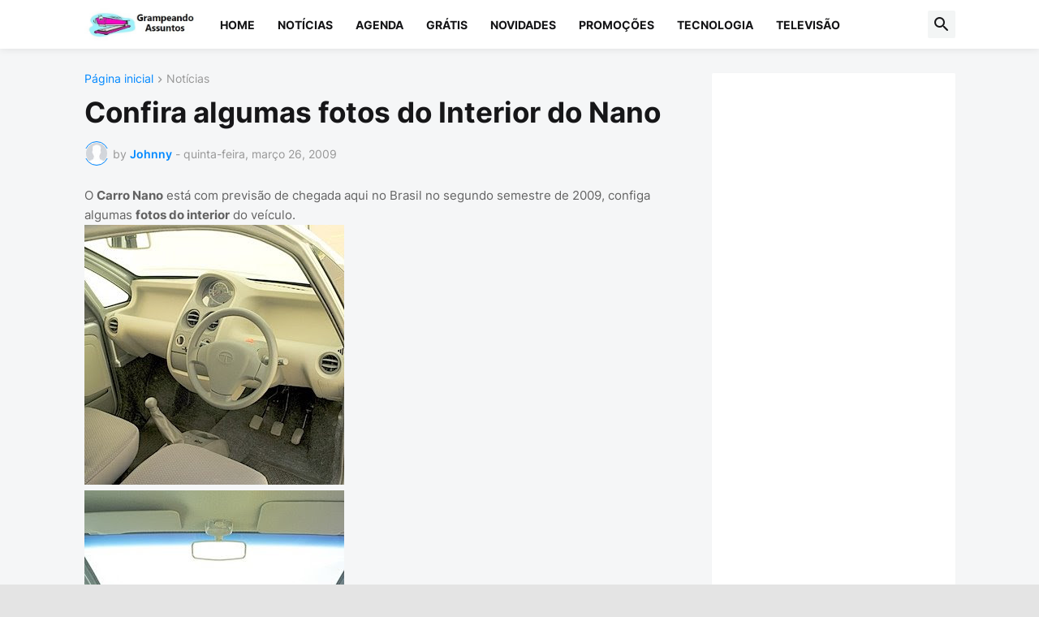

--- FILE ---
content_type: text/html; charset=UTF-8
request_url: https://www.grampeandoassuntos.com/2009/03/confira-algumas-fotos-do-interior-do.html
body_size: 112129
content:
<!DOCTYPE html>
<html class='ltr' dir='ltr' lang='pt_br' xmlns='http://www.w3.org/1999/xhtml' xmlns:b='http://www.google.com/2005/gml/b' xmlns:data='http://www.google.com/2005/gml/data' xmlns:expr='http://www.google.com/2005/gml/expr'>
<head>
<meta content='text/html; charset=UTF-8' http-equiv='Content-Type'/>
<meta content='width=device-width, initial-scale=1, minimum-scale=1, user-scalable=yes' name='viewport'/>
<title>Confira algumas fotos do Interior do Nano</title>
<link href='//fonts.gstatic.com' rel='dns-prefetch'/>
<link href='//dnjs.cloudflare.com' rel='dns-prefetch'/>
<link href='//1.bp.blogspot.com' rel='dns-prefetch'/>
<link href='//2.bp.blogspot.com' rel='dns-prefetch'/>
<link href='//3.bp.blogspot.com' rel='dns-prefetch'/>
<link href='//4.bp.blogspot.com' rel='dns-prefetch'/>
<link href='//www.blogger.com' rel='dns-prefetch'/>
<meta content='blogger' name='generator'/>
<link href='https://www.grampeandoassuntos.com/favicon.ico' rel='icon' type='image/x-icon'/>
<meta content='#0088ff' name='theme-color'/>
<link href='https://www.grampeandoassuntos.com/2009/03/confira-algumas-fotos-do-interior-do.html' rel='canonical'/>
<meta content='' name='description'/>
<!-- Metadata for Open Graph protocol. See http://ogp.me/. -->
<meta content='pt_br' property='og:locale'/>
<meta content='article' property='og:type'/>
<meta content='Confira algumas fotos do Interior do Nano' property='og:title'/>
<meta content='https://www.grampeandoassuntos.com/2009/03/confira-algumas-fotos-do-interior-do.html' property='og:url'/>
<meta content='' property='og:description'/>
<meta content='GRAMPEANDO ASSUNTOS' property='og:site_name'/>
<meta content='https://blogger.googleusercontent.com/img/b/R29vZ2xl/AVvXsEjlUgBIvMTJ8BHuyx761UX9q7U8Qn5Bm-5Nxn-Yfc6SlPlcwBtDjUxhLauQTpTpMPsITKJRcUHV8ZMyOr90nDNt2LqVLS3luLzxhdm38qzXSFTazb_PewLqnoUO_d5lWA4VlLV5poetrIxU/w1600/interior+nano2.jpg' property='og:image'/>
<meta content='https://blogger.googleusercontent.com/img/b/R29vZ2xl/AVvXsEjlUgBIvMTJ8BHuyx761UX9q7U8Qn5Bm-5Nxn-Yfc6SlPlcwBtDjUxhLauQTpTpMPsITKJRcUHV8ZMyOr90nDNt2LqVLS3luLzxhdm38qzXSFTazb_PewLqnoUO_d5lWA4VlLV5poetrIxU/w1600/interior+nano2.jpg' name='twitter:image'/>
<meta content='summary_large_image' name='twitter:card'/>
<meta content='Confira algumas fotos do Interior do Nano' name='twitter:title'/>
<meta content='https://www.grampeandoassuntos.com/2009/03/confira-algumas-fotos-do-interior-do.html' name='twitter:domain'/>
<meta content='' name='twitter:description'/>
<link rel="alternate" type="application/atom+xml" title="GRAMPEANDO ASSUNTOS - Atom" href="https://www.grampeandoassuntos.com/feeds/posts/default" />
<link rel="alternate" type="application/rss+xml" title="GRAMPEANDO ASSUNTOS - RSS" href="https://www.grampeandoassuntos.com/feeds/posts/default?alt=rss" />
<link rel="service.post" type="application/atom+xml" title="GRAMPEANDO ASSUNTOS - Atom" href="https://www.blogger.com/feeds/2883153051110495439/posts/default" />

<link rel="alternate" type="application/atom+xml" title="GRAMPEANDO ASSUNTOS - Atom" href="https://www.grampeandoassuntos.com/feeds/1525847400887044816/comments/default" />
<!-- Font Awesome Free 5.15.3 -->
<link href='https://cdnjs.cloudflare.com/ajax/libs/font-awesome/6.4.2/css/all.min.css' rel='stylesheet'/>
<!-- Theme CSS Style -->
<style id='page-skin-1' type='text/css'><!--
/*
-----------------------------------------------
Blogger Template Style SpotMag - Version - 1.0
Name:         SpotMag
License:      Free Version
Version:      1.0
Author:       Templateify
Author Url:   https://www.templateify.com/
-----------------------------------------------*/
/*-- Google Fonts --*/
@font-face{font-family:'Inter';font-style:normal;font-weight:400;font-display:swap;src:url(https://fonts.gstatic.com/s/inter/v3/UcC73FwrK3iLTeHuS_fvQtMwCp50KnMa2JL7SUc.woff2) format("woff2");unicode-range:U+0460-052F,U+1C80-1C88,U+20B4,U+2DE0-2DFF,U+A640-A69F,U+FE2E-FE2F}
@font-face{font-family:'Inter';font-style:normal;font-weight:400;font-display:swap;src:url(https://fonts.gstatic.com/s/inter/v3/UcC73FwrK3iLTeHuS_fvQtMwCp50KnMa0ZL7SUc.woff2) format("woff2");unicode-range:U+0400-045F,U+0490-0491,U+04B0-04B1,U+2116}
@font-face{font-family:'Inter';font-style:normal;font-weight:400;font-display:swap;src:url(https://fonts.gstatic.com/s/inter/v3/UcC73FwrK3iLTeHuS_fvQtMwCp50KnMa2ZL7SUc.woff2) format("woff2");unicode-range:U+1F00-1FFF}
@font-face{font-family:'Inter';font-style:normal;font-weight:400;font-display:swap;src:url(https://fonts.gstatic.com/s/inter/v3/UcC73FwrK3iLTeHuS_fvQtMwCp50KnMa1pL7SUc.woff2) format("woff2");unicode-range:U+0370-03FF}
@font-face{font-family:'Inter';font-style:normal;font-weight:400;font-display:swap;src:url(https://fonts.gstatic.com/s/inter/v3/UcC73FwrK3iLTeHuS_fvQtMwCp50KnMa2pL7SUc.woff2) format("woff2");unicode-range:U+0102-0103,U+0110-0111,U+0128-0129,U+0168-0169,U+01A0-01A1,U+01AF-01B0,U+1EA0-1EF9,U+20AB}
@font-face{font-family:'Inter';font-style:normal;font-weight:400;font-display:swap;src:url(https://fonts.gstatic.com/s/inter/v3/UcC73FwrK3iLTeHuS_fvQtMwCp50KnMa25L7SUc.woff2) format("woff2");unicode-range:U+0100-024F,U+0259,U+1E00-1EFF,U+2020,U+20A0-20AB,U+20AD-20CF,U+2113,U+2C60-2C7F,U+A720-A7FF}
@font-face{font-family:'Inter';font-style:normal;font-weight:400;font-display:swap;src:url(https://fonts.gstatic.com/s/inter/v3/UcC73FwrK3iLTeHuS_fvQtMwCp50KnMa1ZL7.woff2) format("woff2");unicode-range:U+0000-00FF,U+0131,U+0152-0153,U+02BB-02BC,U+02C6,U+02DA,U+02DC,U+2000-206F,U+2074,U+20AC,U+2122,U+2191,U+2193,U+2212,U+2215,U+FEFF,U+FFFD}
@font-face{font-family:'Inter';font-style:normal;font-weight:500;font-display:swap;src:url(https://fonts.gstatic.com/s/inter/v3/UcC73FwrK3iLTeHuS_fvQtMwCp50KnMa2JL7SUc.woff2) format("woff2");unicode-range:U+0460-052F,U+1C80-1C88,U+20B4,U+2DE0-2DFF,U+A640-A69F,U+FE2E-FE2F}
@font-face{font-family:'Inter';font-style:normal;font-weight:500;font-display:swap;src:url(https://fonts.gstatic.com/s/inter/v3/UcC73FwrK3iLTeHuS_fvQtMwCp50KnMa0ZL7SUc.woff2) format("woff2");unicode-range:U+0400-045F,U+0490-0491,U+04B0-04B1,U+2116}
@font-face{font-family:'Inter';font-style:normal;font-weight:500;font-display:swap;src:url(https://fonts.gstatic.com/s/inter/v3/UcC73FwrK3iLTeHuS_fvQtMwCp50KnMa2ZL7SUc.woff2) format("woff2");unicode-range:U+1F00-1FFF}
@font-face{font-family:'Inter';font-style:normal;font-weight:500;font-display:swap;src:url(https://fonts.gstatic.com/s/inter/v3/UcC73FwrK3iLTeHuS_fvQtMwCp50KnMa1pL7SUc.woff2) format("woff2");unicode-range:U+0370-03FF}
@font-face{font-family:'Inter';font-style:normal;font-weight:500;font-display:swap;src:url(https://fonts.gstatic.com/s/inter/v3/UcC73FwrK3iLTeHuS_fvQtMwCp50KnMa2pL7SUc.woff2) format("woff2");unicode-range:U+0102-0103,U+0110-0111,U+0128-0129,U+0168-0169,U+01A0-01A1,U+01AF-01B0,U+1EA0-1EF9,U+20AB}
@font-face{font-family:'Inter';font-style:normal;font-weight:500;font-display:swap;src:url(https://fonts.gstatic.com/s/inter/v3/UcC73FwrK3iLTeHuS_fvQtMwCp50KnMa25L7SUc.woff2) format("woff2");unicode-range:U+0100-024F,U+0259,U+1E00-1EFF,U+2020,U+20A0-20AB,U+20AD-20CF,U+2113,U+2C60-2C7F,U+A720-A7FF}
@font-face{font-family:'Inter';font-style:normal;font-weight:500;font-display:swap;src:url(https://fonts.gstatic.com/s/inter/v3/UcC73FwrK3iLTeHuS_fvQtMwCp50KnMa1ZL7.woff2) format("woff2");unicode-range:U+0000-00FF,U+0131,U+0152-0153,U+02BB-02BC,U+02C6,U+02DA,U+02DC,U+2000-206F,U+2074,U+20AC,U+2122,U+2191,U+2193,U+2212,U+2215,U+FEFF,U+FFFD}
@font-face{font-family:'Inter';font-style:normal;font-weight:600;font-display:swap;src:url(https://fonts.gstatic.com/s/inter/v3/UcC73FwrK3iLTeHuS_fvQtMwCp50KnMa2JL7SUc.woff2) format("woff2");unicode-range:U+0460-052F,U+1C80-1C88,U+20B4,U+2DE0-2DFF,U+A640-A69F,U+FE2E-FE2F}
@font-face{font-family:'Inter';font-style:normal;font-weight:600;font-display:swap;src:url(https://fonts.gstatic.com/s/inter/v3/UcC73FwrK3iLTeHuS_fvQtMwCp50KnMa0ZL7SUc.woff2) format("woff2");unicode-range:U+0400-045F,U+0490-0491,U+04B0-04B1,U+2116}
@font-face{font-family:'Inter';font-style:normal;font-weight:600;font-display:swap;src:url(https://fonts.gstatic.com/s/inter/v3/UcC73FwrK3iLTeHuS_fvQtMwCp50KnMa2ZL7SUc.woff2) format("woff2");unicode-range:U+1F00-1FFF}
@font-face{font-family:'Inter';font-style:normal;font-weight:600;font-display:swap;src:url(https://fonts.gstatic.com/s/inter/v3/UcC73FwrK3iLTeHuS_fvQtMwCp50KnMa1pL7SUc.woff2) format("woff2");unicode-range:U+0370-03FF}
@font-face{font-family:'Inter';font-style:normal;font-weight:600;font-display:swap;src:url(https://fonts.gstatic.com/s/inter/v3/UcC73FwrK3iLTeHuS_fvQtMwCp50KnMa2pL7SUc.woff2) format("woff2");unicode-range:U+0102-0103,U+0110-0111,U+0128-0129,U+0168-0169,U+01A0-01A1,U+01AF-01B0,U+1EA0-1EF9,U+20AB}
@font-face{font-family:'Inter';font-style:normal;font-weight:600;font-display:swap;src:url(https://fonts.gstatic.com/s/inter/v3/UcC73FwrK3iLTeHuS_fvQtMwCp50KnMa25L7SUc.woff2) format("woff2");unicode-range:U+0100-024F,U+0259,U+1E00-1EFF,U+2020,U+20A0-20AB,U+20AD-20CF,U+2113,U+2C60-2C7F,U+A720-A7FF}
@font-face{font-family:'Inter';font-style:normal;font-weight:600;font-display:swap;src:url(https://fonts.gstatic.com/s/inter/v3/UcC73FwrK3iLTeHuS_fvQtMwCp50KnMa1ZL7.woff2) format("woff2");unicode-range:U+0000-00FF,U+0131,U+0152-0153,U+02BB-02BC,U+02C6,U+02DA,U+02DC,U+2000-206F,U+2074,U+20AC,U+2122,U+2191,U+2193,U+2212,U+2215,U+FEFF,U+FFFD}
@font-face{font-family:'Inter';font-style:normal;font-weight:700;font-display:swap;src:url(https://fonts.gstatic.com/s/inter/v3/UcC73FwrK3iLTeHuS_fvQtMwCp50KnMa2JL7SUc.woff2) format("woff2");unicode-range:U+0460-052F,U+1C80-1C88,U+20B4,U+2DE0-2DFF,U+A640-A69F,U+FE2E-FE2F}
@font-face{font-family:'Inter';font-style:normal;font-weight:700;font-display:swap;src:url(https://fonts.gstatic.com/s/inter/v3/UcC73FwrK3iLTeHuS_fvQtMwCp50KnMa0ZL7SUc.woff2) format("woff2");unicode-range:U+0400-045F,U+0490-0491,U+04B0-04B1,U+2116}
@font-face{font-family:'Inter';font-style:normal;font-weight:700;font-display:swap;src:url(https://fonts.gstatic.com/s/inter/v3/UcC73FwrK3iLTeHuS_fvQtMwCp50KnMa2ZL7SUc.woff2) format("woff2");unicode-range:U+1F00-1FFF}
@font-face{font-family:'Inter';font-style:normal;font-weight:700;font-display:swap;src:url(https://fonts.gstatic.com/s/inter/v3/UcC73FwrK3iLTeHuS_fvQtMwCp50KnMa1pL7SUc.woff2) format("woff2");unicode-range:U+0370-03FF}
@font-face{font-family:'Inter';font-style:normal;font-weight:700;font-display:swap;src:url(https://fonts.gstatic.com/s/inter/v3/UcC73FwrK3iLTeHuS_fvQtMwCp50KnMa2pL7SUc.woff2) format("woff2");unicode-range:U+0102-0103,U+0110-0111,U+0128-0129,U+0168-0169,U+01A0-01A1,U+01AF-01B0,U+1EA0-1EF9,U+20AB}
@font-face{font-family:'Inter';font-style:normal;font-weight:700;font-display:swap;src:url(https://fonts.gstatic.com/s/inter/v3/UcC73FwrK3iLTeHuS_fvQtMwCp50KnMa25L7SUc.woff2) format("woff2");unicode-range:U+0100-024F,U+0259,U+1E00-1EFF,U+2020,U+20A0-20AB,U+20AD-20CF,U+2113,U+2C60-2C7F,U+A720-A7FF}
@font-face{font-family:'Inter';font-style:normal;font-weight:700;font-display:swap;src:url(https://fonts.gstatic.com/s/inter/v3/UcC73FwrK3iLTeHuS_fvQtMwCp50KnMa1ZL7.woff2) format("woff2");unicode-range:U+0000-00FF,U+0131,U+0152-0153,U+02BB-02BC,U+02C6,U+02DA,U+02DC,U+2000-206F,U+2074,U+20AC,U+2122,U+2191,U+2193,U+2212,U+2215,U+FEFF,U+FFFD}
/*-- Material Icons Font --*/
@font-face{font-family:"Material Icons Round";font-display:swap;font-style:normal;font-weight:400;src:url(https://fonts.gstatic.com/s/materialiconsround/v65/LDItaoyNOAY6Uewc665JcIzCKsKc_M9flwmP.woff2) format("woff2")}.mir{font-family:"Material Icons Round";font-weight:400;font-style:normal;font-size:24px;line-height:1;letter-spacing:normal;text-transform:none;display:inline-block;white-space:nowrap;word-wrap:normal;direction:ltr;-webkit-font-feature-settings:liga;-webkit-font-smoothing:antialiased}@font-face{font-family:"PBT Icons";font-display:block;font-style:normal;font-weight:400;src:url(https://fonts.gstatic.com/s/materialiconsround/v65/LDItaoyNOAY6Uewc665JcIzCKsKc_M9flwmP.woff2) format("woff2")}
/*-- Font Awesome 5 Brands 5.15.3 --*/
@font-face{font-family:"Font Awesome 5 Brands";font-display:swap;font-style:normal;font-weight:400;src:url(https://cdnjs.cloudflare.com/ajax/libs/font-awesome/5.15.3/webfonts/fa-brands-400.eot);src:url(https://cdnjs.cloudflare.com/ajax/libs/font-awesome/5.15.3/webfonts/fa-brands-400.eot?#iefix) format("embedded-opentype"),url(https://cdnjs.cloudflare.com/ajax/libs/font-awesome/5.15.3/webfonts/fa-brands-400.woff2) format("woff2"),url(https://cdnjs.cloudflare.com/ajax/libs/font-awesome/5.15.3/webfonts/fa-brands-400.woff) format("woff"),url(https://cdnjs.cloudflare.com/ajax/libs/font-awesome/5.15.3/webfonts/fa-brands-400.ttf) format("truetype"),url(https://cdnjs.cloudflare.com/ajax/libs/font-awesome/5.15.3/webfonts/fa-brands-400.svg#fontawesome) format("svg")}.fab{font-family:"Font Awesome 5 Brands";font-weight:400}
/*-- CSS Variables --*/
:root{
--body-font:'Inter', Arial, sans-serif;
--menu-font:'Inter', Arial, sans-serif;
--title-font:'Inter', Arial, sans-serif;
--text-font:'Inter', Arial, sans-serif;
--body-bg-color:#e4e4e4;
--body-bg:#e4e4e4 none repeat fixed top left;
--outer-bg:#f5f6f7;
--main-color:#0088ff;
--title-color:#161618;
--title-hover-color:#0088ff;
--meta-color:#979797;
--text-color:#626262;
--tag-bg:#0088ff;
--tag-color:#FFFFFF;
--topbar-bg:#16161a;
--topbar-color:#FFFFFF;
--topbar-hover-color:#161618;
--header-bg:#FFFFFF;
--header-color:#161618;
--header-hover-color:#0088ff;
--submenu-bg:#FFFFFF;
--submenu-color:#161618;
--submenu-hover-color:#0088ff;
--mega-bg:#FFFFFF;
--mega-color:#161618;
--mega-hover-color:#0088ff;
--mega-meta-color:#979797;
--mobilemenu-bg:#FFFFFF;
--mobilemenu-color:#161618;
--mobilemenu-hover-color:#0088ff;
--widget-title-color:#16161a;
--video-widget-bg:#222226;
--video-widget-color:#FFFFFF;
--video-widget-hover-color:#0088ff;
--video-widget-meta-color:#AAAAAA;
--footer-bg:#161618;
--footer-color:#FFFFFF;
--footer-hover-color:#0088ff;
--footer-meta-color:#AAAAAA;
--footer-text-color:#AAAAAA;
--footerbar-bg:#09090A;
--footerbar-color:#FFFFFF;
--footerbar-hover-color:#0088ff;
--cookie-bg:#FFFFFF;
--cookie-color:#626262;
--button-bg:#0088ff;
--button-color:#FFFFFF;
--button-hover-bg:#1870EB;
--button-hover-color:#FFFFFF;
--title-font-weight: 700;
--gray-bg:rgba(155,170,175,0.12);
--border-color:rgba(155,155,155,0.15);
--widget-bg:#ffffff;
--radius:2px;
--widget-shadow:0 0 5px rgba(0,0,0,0.01);
--avatar-shadow:0px 1px 4px rgba(0,0,0,0.05);
}
html.is-dark{
--body-bg-color:#39393a;
--body-bg:#e4e4e4 none repeat fixed top left;
--outer-bg:#222226;
--title-color:#f6f7f8;
--title-hover-color:#0088ff;
--meta-color:#aaa;
--text-color:#d4d6d8;
--tag-bg:#0088ff;
--tag-color:#FFFFFF;
--topbar-bg:#09090a;
--topbar-color:#f6f7f8;
--topbar-hover-color:#0088ff;
--header-bg:#161618;
--header-color:#f6f7f8;
--header-hover-color:#0088ff;
--submenu-bg:#09090a;
--submenu-color:#f6f7f8;
--submenu-hover-color:#0088ff;
--mega-bg:#09090a;
--mega-color:#f6f7f8;
--mega-hover-color:#0088ff;
--mega-meta-color:#aaaaaa;
--mobilemenu-bg:#222226;
--mobilemenu-color:#f6f7f8;
--mobilemenu-hover-color:#0088ff;
--widget-title-bg:#161618;
--widget-title-color:#f6f7f8;
--video-widget-bg:#161618;
--video-widget-color:#f6f7f8;
--video-widget-hover-color:#0088ff;
--video-widget-meta-color:#aaa;
--footer-bg:#161618;
--footer-color:#f6f7f8;
--footer-hover-color:#0088ff;
--footer-meta-color:#aaa;
--footer-text-color:#aaa;
--footerbar-bg:#09090a;
--footerbar-color:#f6f7f8;
--footerbar-hover-color:#0088ff;
--cookie-bg:#09090a;
--cookie-color:#d4d6d8;
--button-bg:#0088ff;
--button-color:#ffffff;
--button-hover-bg:#1870EB;
--button-hover-color:#FFFFFF;
--widget-bg:#202024;
--gray-bg:rgba(255,255,255,0.03);
--border-color:rgba(255,255,255,0.05);
}
html.rtl{
--body-font:'Cairo',Arial,sans-serif;
--menu-font:'Cairo',Arial,sans-serif;
--title-font:'Cairo',Arial,sans-serif;
--text-font:'Cairo',Arial,sans-serif;
}
/*-- Reset CSS --*/
html,body,a,abbr,acronym,address,applet,b,big,blockquote,caption,center,cite,code,dd,del,dfn,div,dl,dt,em,fieldset,font,form,input,button,h1,h2,h3,h4,h5,h6,i,iframe,img,ins,kbd,label,legend,li,object,p,pre,q,s,samp,small,span,strike,strong,sub,sup,table,tbody,td,tfoot,th,thead,tr,tt,u,ul,var{
padding:0;
margin:0;
border:0;
outline:none;
vertical-align:baseline;
background:0 0;
text-decoration:none
}
dl,ul{
list-style-position:inside;
list-style:none
}
ul li{
list-style:none
}
caption{
text-align:center
}
img{
border:none;
position:relative
}
a,a:visited{
text-decoration:none
}
.post-body a:visited {
color:blue;
}
.clearfix{
clear:both
}
.section,.widget,.widget ul{
margin:0;
padding:0
}
a{
color:var(--main-color)
}
a img{
border:0
}
abbr{
text-decoration:none
}
.separator a{
text-decoration:none!important;
clear:none!important;
float:none!important;
margin-left:0!important;
margin-right:0!important
}
#Navbar1,#navbar-iframe,.widget-item-control,a.quickedit,.home-link,.feed-links{
display:none!important
}
.center{
display:table;
margin:0 auto;
position:relative
}
.widget > h2,.widget > h3{
display:none
}
.widget iframe,.widget img{
max-width:100%
}
button,input,select,textarea{
background:transparent;
font-family:var(--body-font);
-webkit-appearance:none;
-moz-appearance:none;
appearance:none;
outline:none;
border-radius:0
}
button{
cursor:pointer
}
input[type="search"]::-webkit-search-cancel-button{
-webkit-appearance:none
}
/*-- Style CSS --*/
*{
box-sizing:border-box
}
html{
position:relative;
word-break:break-word;
word-wrap:break-word;
text-rendering:optimizeLegibility;
-webkit-font-smoothing:antialiased;
-webkit-text-size-adjust:100%
}
body{
position:relative;
background:var(--body-bg);
background-color:var(--body-bg-color);
font-family:var(--body-font);
font-size:14px;
color:var(--text-color);
font-weight:400;
font-style:normal;
line-height:1.4em
}
.rtl{
direction:rtl
}
h1,h2,h3,h4,h5,h6{
font-family:var(--title-font);
font-weight:700
}
a,input,button{
transition:all .0s ease
}
#outer-wrapper{
position:relative;
overflow:hidden;
width:100%;
max-width:100%;
background-color:var(--outer-bg);
margin:0 auto;
padding:0
}
.is-boxed #outer-wrapper{
width:1133px;
max-width:100%;
box-shadow:0 0 20px rgba(0,0,0,0.1)
}
.is-dark .is-boxed #outer-wrapper{
box-shadow:0 0 20px rgba(0,0,0,0.3)
}
.container{
position:relative
}
.row-x1{
width:1073px;
max-width:100%
}
.row-x2{
width:100%
}
.flex-c{
display:flex;
justify-content:center
}
.flex-col{
display:flex;
flex-direction:column
}
.flex-sb{
display:flex;
justify-content:space-between
}
#content-wrapper{
float:left;
width:100%;
overflow:hidden;
padding:30px 0
}
.is-left #content-wrapper > .container,.rtl .is-right #content-wrapper > .container{
flex-direction:row-reverse
}
.rtl .is-left #content-wrapper > .container{
flex-direction:row
}
.theiaStickySidebar:before,.theiaStickySidebar:after{
content:'';
display:table;
clear:both
}
#main-wrapper{
position:relative;
width:calc(100% - 330px)
}
.no-sidebar #main-wrapper{
width:100%
}
#sidebar-wrapper{
position:relative;
width:300px
}
.no-sidebar #sidebar-wrapper{
display:none
}
.entry-image-wrap,.author-avatar-wrap,.comments .avatar-image-container{
display:block;
position:relative;
overflow:hidden;
background-color:var(--gray-bg);
z-index:5;
color:transparent
}
.entry-image,.author-avatar{
display:block;
position:relative;
width:100%;
height:100%;
background-size:cover;
background-position:center center;
background-repeat:no-repeat;
z-index:1;
opacity:0;
transition:opacity .35s ease,filter 0s ease
}
.entry-image.templateify-lazy,.author-avatar.templateify-lazy{
opacity:1
}
.entry-image-wrap:hover .entry-image,.cs:hover .entry-image-wrap .entry-image{
filter:brightness(1.03)
}
.entry-image-wrap.is-video:after{
display:flex;
position:absolute;
content:'\e037';
top:50%;
right:50%;
width:38px;
height:27px;
background-color:rgba(0,0,0,0.5);
font-family:'Material Icons Round';
font-size:25px;
color:#fff;
font-weight:400;
align-items:center;
justify-content:center;
z-index:5;
transform:translate(50%,-50%);
box-sizing:border-box;
padding:0 0 0 1px;
margin:0;
border-radius:6px;
box-shadow:0 1px 3px 0 rgba(0,0,0,0.1)
}
.entry-image-wrap.sz-1.is-video:after{
transform:translate(50%,-50%) scale(.7)
}
.entry-image-wrap.sz-2.is-video:after{
transform:translate(50%,-50%) scale(.8)
}
.entry-image-wrap.is-video:hover:after,.cs:hover .entry-image-wrap.is-video:after{
background-color:#f50000
}
.cs .entry-image-wrap.is-video:after{
top:15px;
right:15px;
transform:translate(0)
}
.rtl .cs .entry-image-wrap.is-video:after{
left:15px;
right:unset
}
.entry-header{
display:flex;
flex-direction:column
}
.entry-category{
display:flex;
align-items:center;
height:16px;
background-color:var(--tag-bg);
font-size:10px;
color:var(--tag-color);
font-weight:400;
text-transform:uppercase;
line-height:1;
padding:0 6px
}
.entry-image-wrap .entry-category{
position:absolute;
left:0px;
bottom:0;
z-index:2
}
.rtl .entry-image-wrap .entry-category{
left:unset;
right:0
}
.entry-title{
color:var(--title-color);
font-weight:var(--title-font-weight);
line-height:1.3em
}
.entry-title a{
display:block;
color:var(--title-color)
}
.entry-title a:hover{
color:var(--title-hover-color)
}
.entry-meta{
display:flex;
font-size:12px;
color:var(--meta-color);
font-weight:400;
margin:4px 0 0
}
.entry-meta .mi{
display:flex
}
.entry-meta .mi,.entry-meta .sp{
margin:0 4px 0 0
}
.rtl .entry-meta .mi,.rtl .entry-meta .sp{
margin:0 0 0 4px
}
.entry-meta .author-name{
color:var(--main-color);
font-weight:600
}
.excerpt{
font-family:var(--text-font);
line-height:1.5em
}
.cs .entry-inner{
display:block;
position:relative;
width:100%;
height:100%;
overflow:hidden
}
.before-mask:before{
content:'';
position:absolute;
left:0;
right:0;
bottom:0;
height:80%;
background-image:linear-gradient(to bottom,rgba(0,0,0,0) 25%,rgba(0,0,0,0.5));
-webkit-backface-visibility:hidden;
backface-visibility:hidden;
z-index:2;
opacity:1;
margin:0;
transition:opacity .25s ease
}
.entry-info{
position:absolute;
left:0;
bottom:0;
width:100%;
background:linear-gradient(to bottom,rgba(0,0,0,0),rgba(0,0,0,0.5));
overflow:hidden;
z-index:10;
padding:15px
}
.entry-info .entry-title{
color:#fff;
text-shadow:0 1px 2px rgba(0,0,0,0.1)
}
.entry-info .entry-meta{
color:#c5c5ca;
text-shadow:0 1px 2px rgba(0,0,0,0.1)
}
.entry-info .entry-meta .author-name{
color:#d5d5da;
font-weight:500
}
.entry-info .entry-category{
width:-moz-fit-content;
width:fit-content;
margin:0 0 10px
}
.btn{
position:relative;
border-radius:var(--radius)
}
.error-msg{
display:flex;
align-items:center;
font-size:14px;
color:var(--meta-color);
padding:20px 0;
font-weight:400
}
.loader{
position:relative;
width:100%;
height:100%;
overflow:hidden;
display:flex;
align-items:center;
justify-content:center;
margin:0
}
.loader:after{
content:'';
display:block;
width:30px;
height:30px;
box-sizing:border-box;
margin:0;
border:2px solid var(--main-color);
border-right-color:var(--border-color);
border-radius:100%;
animation:spinner .65s infinite linear;
transform-origin:center
}
@keyframes spinner{
0%{
-webkit-transform:rotate(0deg);
transform:rotate(0deg)
}
to{
-webkit-transform:rotate(1turn);
transform:rotate(1turn)
}
}
.social a:before{
display:block;
font-family:'Font Awesome 5 Brands';
font-style:normal;
font-weight:400
}
.social .rss a:before,.social .share a:before,.social .email a:before,.social .external-link a:before{
content:'\e0e5';
font-family:'Material Icons Round'
}
.social .share a:before{
content:'\e80d'
}
.social .email a:before{
content:'\e0be'
}
.social .external-link a:before{
content:'\e89e'
}
.social-bg .blogger a,.social-bg-hover .blogger a:hover{
background-color:#ff5722
}
.social-bg .apple a,.social-bg-hover .apple a:hover{
background-color:#333
}
.social-bg .amazon a,.social-bg-hover .amazon a:hover{
background-color:#fe9800
}
.social-bg .microsoft a,.social-bg-hover .microsoft a:hover{
background-color:#0067B8
}
.social-bg .facebook a,.social-bg .facebook-f a,.social-bg-hover .facebook a:hover,.social-bg-hover .facebook-f a:hover{
background-color:#3b5999
}
.social-bg .twitter a,.social-bg-hover .twitter a:hover{
background-color:#00acee
}
.social-bg .x-twitter a,.social-bg-hover .x-twitter a:hover{
background-color:#14171A
}
.social-bg .youtube a,.social-bg-hover .youtube a:hover{
background-color:#f50000
}
.social-bg .instagram a,.social-bg-hover .instagram a:hover{
background:linear-gradient(15deg,#ffb13d,#dd277b,#4d5ed4)
}
.social-bg .pinterest a,.social-bg .pinterest-p a,.social-bg-hover .pinterest a:hover,.social-bg-hover .pinterest-p a:hover{
background-color:#ca2127
}
.social-bg .dribbble a,.social-bg-hover .dribbble a:hover{
background-color:#ea4c89
}
.social-bg .linkedin a,.social-bg-hover .linkedin a:hover{
background-color:#0077b5
}
.social-bg .tumblr a,.social-bg-hover .tumblr a:hover{
background-color:#365069
}
.social-bg .twitch a,.social-bg-hover .twitch a:hover{
background-color:#6441a5
}
.social-bg .rss a,.social-bg-hover .rss a:hover{
background-color:#ffc200
}
.social-bg .skype a,.social-bg-hover .skype a:hover{
background-color:#00aff0
}
.social-bg .stumbleupon a,.social-bg-hover .stumbleupon a:hover{
background-color:#eb4823
}
.social-bg .vk a,.social-bg-hover .vk a:hover{
background-color:#4a76a8
}
.social-bg .stack-overflow a,.social-bg-hover .stack-overflow a:hover{
background-color:#f48024
}
.social-bg .github a,.social-bg-hover .github a:hover{
background-color:#24292e
}
.social-bg .soundcloud a,.social-bg-hover .soundcloud a:hover{
background:linear-gradient(#ff7400,#ff3400)
}
.social-bg .behance a,.social-bg-hover .behance a:hover{
background-color:#191919
}
.social-bg .digg a,.social-bg-hover .digg a:hover{
background-color:#1b1a19
}
.social-bg .delicious a,.social-bg-hover .delicious a:hover{
background-color:#0076e8
}
.social-bg .codepen a,.social-bg-hover .codepen a:hover{
background-color:#000
}
.social-bg .flipboard a,.social-bg-hover .flipboard a:hover{
background-color:#f52828
}
.social-bg .reddit a,.social-bg-hover .reddit a:hover{
background-color:#ff4500
}
.social-bg .whatsapp a,.social-bg-hover .whatsapp a:hover{
background-color:#3fbb50
}
.social-bg .messenger a,.social-bg-hover .messenger a:hover{
background-color:#0084ff
}
.social-bg .snapchat a,.social-bg-hover .snapchat a:hover{
background-color:#ffe700
}
.social-bg .telegram a,.social-bg-hover .telegram a:hover{
background-color:#179cde
}
.social-bg .steam a,.social-bg-hover .steam a:hover{
background:linear-gradient(5deg,#0d89bc,#112c5b,#0d1c47)
}
.social-bg .discord a,.social-bg-hover .discord a:hover{
background-color:#7289da
}
.social-bg .quora a,.social-bg-hover .quora a:hover{
background-color:#b92b27
}
.social-bg .tiktok a,.social-bg-hover .tiktok a:hover{
background-color:#fe2c55
}
.social-bg .share a,.social-bg-hover .share a:hover{
background-color:var(--meta-color)
}
.social-bg .email a,.social-bg-hover .email a:hover{
background-color:#888
}
.social-bg .external-link a,.social-bg-hover .external-link a:hover{
background-color:var(--title-color)
}
.social-color .blogger a,.social-color-hover .blogger a:hover{
color:#ff5722
}
.social-color .apple a,.social-color-hover .apple a:hover{
color:#333
}
.social-color .amazon a,.social-color-hover .amazon a:hover{
color:#fe9800
}
.social-color .microsoft a,.social-color-hover .microsoft a:hover{
color:#0067B8
}
.social-color .facebook a,.social-color .facebook-f a,.social-color-hover .facebook a:hover,.social-color-hover .facebook-f a:hover{
color:#3b5999
}
.social-color .twitter a,.social-color-hover .twitter a:hover{
color:#00acee
}
.social-bg .x-twitter a,.social-bg-hover .x-twitter a:hover{
background-color:#14171A
}
.social-color .youtube a,.social-color-hover .youtube a:hover{
color:#f50000
}
.social-color .instagram a,.social-color-hover .instagram a:hover{
color:#dd277b
}
.social-color .pinterest a,.social-color .pinterest-p a,.social-color-hover .pinterest a:hover,.social-color-hover .pinterest-p a:hover{
color:#ca2127
}
.social-color .dribbble a,.social-color-hover .dribbble a:hover{
color:#ea4c89
}
.social-color .linkedin a,.social-color-hover .linkedin a:hover{
color:#0077b5
}
.social-color .tumblr a,.social-color-hover .tumblr a:hover{
color:#365069
}
.social-color .twitch a,.social-color-hover .twitch a:hover{
color:#6441a5
}
.social-color .rss a,.social-color-hover .rss a:hover{
color:#ffc200
}
.social-color .skype a,.social-color-hover .skype a:hover{
color:#00aff0
}
.social-color .stumbleupon a,.social-color-hover .stumbleupon a:hover{
color:#eb4823
}
.social-color .vk a,.social-color-hover .vk a:hover{
color:#4a76a8
}
.social-color .stack-overflow a,.social-color-hover .stack-overflow a:hover{
color:#f48024
}
.social-color .github a,.social-color-hover .github a:hover{
color:#24292e
}
.social-color .soundcloud a,.social-color-hover .soundcloud a:hover{
color:#ff7400
}
.social-color .behance a,.social-color-hover .behance a:hover{
color:#191919
}
.social-color .digg a,.social-color-hover .digg a:hover{
color:#1b1a19
}
.social-color .delicious a,.social-color-hover .delicious a:hover{
color:#0076e8
}
.social-color .codepen a,.social-color-hover .codepen a:hover{
color:#000
}
.social-color .flipboard a,.social-color-hover .flipboard a:hover{
color:#f52828
}
.social-color .reddit a,.social-color-hover .reddit a:hover{
color:#ff4500
}
.social-color .whatsapp a,.social-color-hover .whatsapp a:hover{
color:#3fbb50
}
.social-color .messenger a,.social-color-hover .messenger a:hover{
color:#0084ff
}
.social-color .snapchat a,.social-color-hover .snapchat a:hover{
color:#ffe700
}
.social-color .telegram a,.social-color-hover .telegram a:hover{
color:#179cde
}
.social-color .steam a,.social-color-hover .steam a:hover{
color:#112c5b
}
.social-color .discord a,.social-color-hover .discord a:hover{
color:#7289da
}
.social-color .quora a,.social-color-hover .quora a:hover{
color:#b92b27
}
.social-color .tiktok a,.social-color-hover .tiktok a:hover{
color:#fe2c55
}
.social-color .share a,.social-color-hover .share a:hover{
color:var(--meta-color)
}
.social-color .email a,.social-color-hover .email a:hover{
color:#888
}
.social-color .external-link a,.social-color-hover .external-link a:hover{
color:var(--title-color)
}
#header-wrapper{
float:left;
width:100%;
z-index:50
}
.topbar-wrap{
position:relative;
float:left;
width:100%;
height:28px;
background-color:var(--topbar-bg);
z-index:1
}
.topbar .widget:last-child{
display:flex;
flex:1;
justify-content:flex-end
}
.topbar .link-list{
display:flex;
flex-wrap:wrap
}
.topbar .link-list li + li{
margin:0 0 0 18px
}
.rtl .topbar .link-list li + li{
margin:0 18px 0 0
}
.topbar .link-list a{
display:block;
font-size:12px;
color:var(--topbar-color);
line-height:28px
}
.topbar .link-list a:hover{
color:var(--topbar-hover-color)
}
.topbar .social-icons{
display:flex;
flex-wrap:wrap
}
.topbar .social-icons li + li{
margin:0 0 0 18px
}
.rtl .topbar .social-icons li + li{
margin:0 18px 0 0
}
.topbar .social-icons a{
display:block;
font-size:12px;
color:var(--topbar-color);
line-height:28px
}
.topbar .social-icons .rss a,.topbar .social-icons .email a,.topbar .social-icons .external-link a{
font-size:15px
}
.topbar .social-icons a:hover{
color:var(--topbar-hover-color)
}
.main-header,.header-inner,.header-header{
float:left;
width:100%;
height:60px;
background-color:var(--header-bg)
}
.header-inner{
background-color:rgba(0,0,0,0)
}
.header-header{
box-shadow:0 0 10px rgba(0,0,0,0.1)
}
.header-inner.is-fixed{
position:fixed;
top:-60px;
left:0;
width:100%;
z-index:990;
backface-visibility:hidden;
visibility:hidden;
opacity:0;
transition:all .25s ease
}
.header-inner.is-fixed.show{
top:0;
opacity:1;
visibility:visible;
margin:0
}
.is-boxed .header-header{
float:none;
width:1133px;
max-width:100%;
margin:0 auto;
padding:0
}
.header-items{
position:relative;
display:flex;
flex-wrap:wrap;
justify-content:space-between
}
.flex-left{
display:flex;
align-items:center;
z-index:15
}
.flex-right{
display:flex;
align-items:center;
position:absolute;
top:0;
right:0;
height:60px;
z-index:15
}
.rtl .flex-right{
left:0;
right:unset
}
.main-logo{
display:flex;
align-items:center;
flex-shrink:0;
height:60px;
overflow:hidden;
margin:0 14px 0 0
}
.rtl .main-logo{
margin:0 0 0 14px
}
.main-logo img{
display:block;
width:auto;
height:auto;
max-height:40px
}
.is-dark .main-logo img {
-webkit-filter: invert(1);
filter: invert(1);
}
.main-logo .title{
max-width:100%;
font-size:25px;
color:var(--header-color);
line-height:40px;
font-weight:700;
overflow:hidden;
white-space:nowrap;
text-overflow:ellipsis
}
.main-logo .title a{
color:var(--header-color)
}
.main-logo .title a:hover{
color:var(--header-hover-color)
}
.main-logo #h1-off{
display:none;
visibility:hidden
}
#spotmag-pro-main-nav{
z-index:10
}
#spotmag-pro-main-nav .widget,#spotmag-pro-main-nav .widget > .widget-title{
display:none
}
#spotmag-pro-main-nav .show-menu{
display:block
}
#spotmag-pro-main-nav ul#spotmag-pro-main-nav-menu{
display:flex;
height:60px
}
#spotmag-pro-main-nav ul > li{
position:relative;
display:flex;
flex-shrink:0
}
#spotmag-pro-main-nav-menu > li > a{
position:relative;
display:flex;
font-family:var(--menu-font);
font-size:14px;
color:var(--header-color);
font-weight:700;
align-items:center;
text-transform:uppercase;
padding:0 14px
}
#spotmag-pro-main-nav-menu > li:hover > a{
color:var(--header-hover-color)
}
#spotmag-pro-main-nav ul > li > ul,#spotmag-pro-main-nav ul > li > .ul{
position:absolute;
left:0;
top:60px;
width:180px;
background-color:var(--submenu-bg);
z-index:99999;
padding:7px 0;
backface-visibility:hidden;
visibility:hidden;
opacity:0;
box-shadow:0 1px 2px rgba(0,0,0,0.1),0 5px 10px 0 rgba(0,0,0,0.1)
}
.rtl #spotmag-pro-main-nav ul > li > ul,.rtl #spotmag-pro-main-nav ul > li > .ul{
left:auto;
right:0
}
#spotmag-pro-main-nav ul > li > ul > li > ul{
position:absolute;
top:-7px;
left:100%;
margin:0
}
.rtl #spotmag-pro-main-nav ul > li > ul > li > ul{
left:unset;
right:100%
}
#spotmag-pro-main-nav ul > li > ul > li{
display:block;
float:none;
position:relative
}
.rtl #spotmag-pro-main-nav ul > li > ul > li{
float:none
}
#spotmag-pro-main-nav ul > li > ul > li a{
position:relative;
display:block;
font-size:14px;
color:var(--submenu-color);
padding:7px 14px
}
#spotmag-pro-main-nav ul > li > ul > li:hover > a{
color:var(--submenu-hover-color)
}
#spotmag-pro-main-nav ul > li.has-sub > a:after{
content:'\e5cf';
font-family:'Material Icons Round';
font-size:16px;
font-weight:400;
margin:-4px 0 0 2px
}
.rtl #spotmag-pro-main-nav ul > li.has-sub > a:after{
margin:-4px 2px 0 0
}
#spotmag-pro-main-nav ul > li > ul > li.has-sub > a:after{
content:'\e5cc';
float:right;
margin:0
}
.rtl #spotmag-pro-main-nav ul > li > ul > li.has-sub > a:after{
content:'\e5cb';
float:left;
margin:0
}
#spotmag-pro-main-nav ul ul,#spotmag-pro-main-nav ul .ul{
transition:all .17s ease
}
#spotmag-pro-main-nav ul > li:hover > ul,#spotmag-pro-main-nav ul > li:hover > .ul,#spotmag-pro-main-nav ul > li > ul > li:hover > ul{
visibility:visible;
opacity:1;
transform:translate3d(0,0,0);
margin:0
}
#spotmag-pro-main-nav .mega-menu{
position:static!important
}
#spotmag-pro-main-nav .mega-menu > .ul{
width:100%;
background-color:var(--mega-bg);
overflow:hidden;
padding:20px
}
.mega-menu .mega-items{
display:grid;
grid-template-columns:repeat(5,1fr);
column-gap:20px
}
.mega-menu .mega-items.no-items{
grid-template-columns:1fr
}
.mega-items .mega-item{
--title-color:var(--mega-color);
--title-hover-color:var(--mega-hover-color);
--meta-color:var(--mega-meta-color);
width:100%;
display:flex;
flex-direction:column
}
.mega-item .entry-image-wrap{
width:100%;
height:114px;
z-index:1;
margin:0 0 8px
}
.mega-item .entry-title{
font-size:14px
}
.mega-menu .error-msg{
justify-content:center
}
.mobile-menu-toggle{
display:none;
height:34px;
font-size:26px;
color:var(--header-color);
align-items:center;
padding:0 13px 0 16px
}
.rtl .mobile-menu-toggle{
padding:0 16px 0 13px
}
.mobile-menu-toggle:after{
content:'\e5d2';
font-family:'Material Icons Round';
font-weight:400
}
.mobile-menu-toggle:hover{
color:var(--header-hover-color)
}
.toggle-wrap{
background-color:var(--header-bg);
display:flex;
align-items:center;
z-index:20
}
.darkmode-toggle{
display:flex;
align-items:center;
position:relative;
width:34px;
height:20px;
background-color:var(--gray-bg);
font-size:12px;
color:var(--header-color);
margin:0 15px 0 0;
border-radius:20px
}
.rtl .darkmode-toggle{
margin:0 0 0 15px
}
.darkmode-toggle:before{
position:absolute;
left:2px;
content:'\e518';
font-family:'PBT Icons';
width:16px;
height:16px;
background-color:var(--header-bg);
flex-shrink:0;
font-weight:400;
line-height:16px;
text-align:center;
z-index:2;
border-radius:50%;
box-shadow:0 0 2px rgba(0,0,0,0.1);
transition:left .17s ease
}
.is-dark .darkmode-toggle:before{
content:'\ea46';
left:16px
}
.rtl .darkmode-toggle:before{
left:16px
}
.rtl.is-dark .darkmode-toggle:before{
left:2px
}
.darkmode-toggle:after{
position:absolute;
right:4px;
content:'\ea46';
font-family:'Material Icons Round';
width:10px;
height:10px;
flex-shrink:0;
font-size:8px;
font-weight:400;
line-height:10px;
text-align:center;
opacity:.5;
transition:right .17s ease
}
.is-dark .darkmode-toggle:after{
content:'\e518';
right:20px
}
.rtl .darkmode-toggle:after{
right:20px
}
.rtl.is-dark .darkmode-toggle:after{
right:4px
}
.darkmode-toggle:hover:before{
color:var(--header-hover-color)
}
.search-toggle{
display:flex;
align-items:center;
justify-content:center;
width:34px;
height:34px;
background-color:var(--gray-bg);
color:var(--header-color);
font-size:24px;
cursor:pointer;
border-radius:var(--radius)
}
.search-toggle:before{
display:block;
content:'\e8b6';
font-family:'Material Icons Round';
font-weight:400
}
.search-toggle:hover{
color:var(--header-hover-color)
}
#main-search-wrap{
display:none;
position:absolute;
top:0;
right:0;
width:100%;
height:60px;
background-color:var(--header-bg);
z-index:25
}
.rtl #main-search-wrap{
left:0;
right:unset
}
@-webkit-keyframes showSearch{
0%{
width:80%;
opacity:0
}
100%{
width:100%;
opacity:1
}
}
.main-search{
position:relative;
float:right;
width:100%;
height:100%;
display:flex;
align-items:center;
animation:showSearch .17s ease
}
.rtl .main-search{
float:left
}
.main-search .search-form{
display:flex;
flex:1;
height:34px
}
.main-search .search-input{
width:100%;
flex:1;
font-family:inherit;
font-size:15px;
color:var(--header-color);
font-weight:400;
text-align:left
}
.rtl .main-search .search-input{
text-align:right
}
.main-search .search-input::placeholder{
color:var(--header-color);
opacity:.65;
outline:none
}
.main-search .search-toggle:before{
content:'\e5cd'
}
.overlay{
visibility:hidden;
opacity:0;
position:fixed;
top:0;
left:0;
right:0;
bottom:0;
background-color:rgba(17,17,17,0.3);
z-index:1000;
-webkit-backdrop-filter:saturate(100%) blur(1px);
-ms-backdrop-filter:saturate(100%) blur(1px);
-o-backdrop-filter:saturate(100%) blur(1px);
backdrop-filter:saturate(100%) blur(1px);
margin:0;
transition:all .25s ease
}
#slide-menu{
display:none;
position:fixed;
width:300px;
height:100%;
top:0;
left:0;
bottom:0;
background-color:var(--mobilemenu-bg);
overflow:hidden;
z-index:1010;
left:0;
-webkit-transform:translateX(-100%);
transform:translateX(-100%);
visibility:hidden;
box-shadow:3px 0 10px rgba(0,0,0,0.1);
transition:all .25s ease
}
.rtl #slide-menu{
left:unset;
right:0;
-webkit-transform:translateX(100%);
transform:translateX(100%)
}
.nav-active #slide-menu,.rtl .nav-active #slide-menu{
-webkit-transform:translateX(0);
transform:translateX(0);
visibility:visible
}
.slide-menu-header{
height:60px;
background-color:var(--header-bg);
overflow:hidden;
display:flex;
align-items:center;
justify-content:space-between;
box-shadow:0 0 10px rgba(0,0,0,0.1)
}
.mobile-logo{
display:flex;
flex:1;
width:100%;
overflow:hidden;
padding:0 0 0 20px
}
.rtl .mobile-logo{
padding:0 20px 0 0
}
.mobile-logo .homepage{
max-width:100%;
font-size:25px;
color:var(--header-color);
line-height:40px;
font-weight:700;
overflow:hidden;
white-space:nowrap;
text-overflow:ellipsis
}
.mobile-logo .homepage:hover{
color:var(--header-hover-color)
}
.mobile-logo .logo-img img{
display:block;
width:auto;
max-width:100%;
height:auto;
max-height:40px
}
.hide-mobile-menu{
display:flex;
height:100%;
color:var(--header-color);
font-size:26px;
align-items:center;
z-index:20;
padding:0 15px
}
.hide-mobile-menu:before{
content:'\e5cd';
font-family:'Material Icons Round';
font-weight:400
}
.hide-mobile-menu:hover{
color:var(--header-hover-color)
}
.slide-menu-flex{
display:flex;
height:calc(100% - 60px);
flex-direction:column;
justify-content:space-between;
overflow:hidden;
overflow-y:auto;
-webkit-overflow-scrolling:touch
}
.mobile-menu{
padding:20px
}
.mobile-menu .m-sub{
display:none;
grid-column:1/3;
overflow:hidden
}
.mobile-menu ul li a{
display:block;
font-size:14px;
color:var(--mobilemenu-color);
font-weight:400;
padding:10px 0
}
.mobile-menu > ul > li > a{
font-family:var(--menu-font);
font-weight:700;
text-transform:uppercase
}
.mobile-menu li.has-sub{
display:grid;
grid-template-columns:1fr 34px
}
.mobile-menu .submenu-toggle{
display:block;
align-self:center;
font-size:24px;
color:var(--mobilemenu-color);
text-align:right
}
.rtl .mobile-menu .submenu-toggle{
text-align:left
}
.mobile-menu .submenu-toggle:before{
content:'\e5cf';
font-family:'Material Icons Round';
font-weight:400
}
.mobile-menu .expanded > .submenu-toggle:before{
content:'\e5ce'
}
.mobile-menu ul li a:hover,.mobile-menu .submenu-toggle:hover{
color:var(--mobilemenu-hover-color)
}
.mobile-menu li.has-sub li a{
font-size:14px;
opacity:.75;
padding:10px
}
.mobile-menu li.has-sub li li a{
padding:10px 20px
}
.mm-footer{
padding:20px
}
.mm-footer .mm-social{
margin:0 0 10px
}
.mm-footer ul{
display:flex;
flex-wrap:wrap
}
.mm-footer li{
margin:0 15px 0 0
}
.rtl .mm-footer li{
margin:0 0 0 15px
}
.mm-footer li:last-child{
margin:0
}
.mm-footer .mm-menu li{
margin-top:5px
}
.mm-footer a{
display:block;
font-size:14px;
color:var(--mobilemenu-color)
}
.mm-footer .rss a,.mm-footer .email a,.mm-footer .external-link a{
font-size:18px
}
.mm-footer a:hover{
color:var(--mobilemenu-hover-color)
}
#header-ads-wrap{
float:left;
width:100%
}
.header-ads .widget{
position:relative;
margin:30px 0 0
}
#ticker-wrapper,#ticker .widget{
float:left;
width:100%
}
#ticker .widget{
display:none;
align-items:flex-start;
background-color: var(--widget-bg);
padding: 10px 13px 10px 20px;
margin: 25px 0 0;
border-radius: var(--radius);
box-shadow: var(--widget-shadow);
}
#ticker .widget.is-visible,#ticker .widget.PopularPosts{
display:flex
}
.ticker .widget-title{
display:flex;
align-items:center;
position: relative;
height:20px;
color:var(--main-color);
padding:0 9px;
margin:0 10px 0 0
}
.rtl .ticker .widget-title{
margin:0 0 0 10px
}
.ticker .widget-title .title{
display: flex;
align-items: center;
font-size:12px;
font-weight:600;
text-transform:uppercase
}
.ticker .widget-title .title:after {
content: '\e5cc';
font-family: 'Material Icons Round';
font-weight: 400;
font-size: 16px;
margin: 0 -2px;
}
.rtl .ticker .widget-title .title:after{
content:'\e5cb'
}
@keyframes pulse{
0%{
opacity:.8;
transform:scale(0.8)
}
100%{
opacity:0;
transform:scale(4)
}
}
.ticker .widget-title:before,.ticker .widget-title:after{
content:'';
position:absolute;
left:0;
width:4px;
height:4px;
background-color:var(--main-color);
border-radius:50%
}
.ticker .widget-title:before {
content: '\ea0b';
font-family: 'Material Icons Round';
font-size: 16px;
}
.ticker .widget-title:before{
animation:pulse 2s infinite
}
.rtl .ticker .widget-title:before,.rtl .ticker .widget-title:after{
left:unset;
right:0
}
.ticker .widget-content{
display:flex;
justify-content:space-between;
flex:1;
height:20px
}
.ticker .loader{
justify-content:flex-start
}
.ticker .loader:after{
width:16px;
height:16px;
border-width:1.5px
}
.ticker .error-msg{
max-width:100%;
overflow:hidden;
white-space:nowrap;
text-overflow:ellipsis;
padding:0
}
.ticker-items{
position:relative;
display:flex;
align-items:center;
flex:1;
overflow:hidden
}
.ticker-item{
position:absolute;
top:0;
left:0;
width:100%;
opacity:0;
visibility:hidden;
transform:translate3d(5px,0,0);
pointer-events:none;
transition:all .85s ease
}
.rtl .ticker-item{
left:unset;
right:0;
transform:translate3d(-10px,0,0)
}
.ticker-item.active{
opacity:1;
visibility:visible;
transform:translate3d(0,0,0);
pointer-events:initial
}
.ticker-item .entry-title{
height:20px;
display:flex;
font-size:14px;
font-weight:500;
line-height:20px
}
.ticker-item .entry-title a{
max-width:100%;
overflow:hidden;
white-space:nowrap;
text-overflow:ellipsis
}
.ticker-nav{
display:grid;
grid-template-columns:repeat(2,1fr);
grid-gap:5px;
padding:0 0 0 10px
}
.rtl .ticker-nav{
padding:0 10px 0 0
}
.ticker-nav button{
display:flex;
width:20px;
height:20px;
font-size:18px;
color:var(--title-color);
align-items:center;
justify-content:center;
border:1px solid var(--border-color)
}
.ticker-nav button:hover{
background-color:var(--button-bg);
color:var(--button-color);
border-color:var(--button-bg)
}
.ticker-nav button:before{
display:block;
font-family:'Material Icons Round'
}
.ticker-nav .tn-prev:before,.rtl .ticker-nav .tn-next:before{
content:'\e5cb'
}
.ticker-nav .tn-next:before,.rtl .ticker-nav .tn-prev:before{
content:'\e5cc'
}
#featured-wrapper,#featured .widget,#featured .widget-content{
float:left;
width:100%;
margin:0
}
#featured .widget{
display:none;
background-color: var(--widget-bg);
padding: 20px;
margin: 25px 0 0;
border-radius: var(--radius);
box-shadow: var(--widget-shadow);
}
#featured .widget.is-visible,#featured .widget.PopularPosts{
display:block
}
#featured .widget-content{
display:flex;
align-items:center;
justify-content:center;
min-height:382px;
margin:0
}
#featured .error-msg{
padding:0
}
.featured-items{
width:100%;
display:grid;
grid-template-columns:repeat(2,1fr);
grid-gap:2px
}
.featured-grid{
display:grid;
grid-template-columns:repeat(2,1fr);
grid-gap:2px
}
.featured-item{
width:100%;
height:190px
}
.featured-item.item-0{
height:100%
}
.featured-item .entry-image-wrap{
width:100%;
height:100%
}
.featured-item.item-0 .entry-info{
padding:20px
}
.featured-item .entry-title{
font-size:15px
}
.featured-item.item-0 .entry-title{
font-size:25px
}
.featured-item .entry-meta{
flex-wrap:wrap
}
.featured-items .cs.item-0 .entry-image-wrap.is-video:after{
top:20px;
right:20px
}
.rtl .featured-items .cs.item-0 .entry-image-wrap.is-video:after{
left:20px;
right:unset
}
.type-feat1 .featured-item.item-1{
grid-column:1/3
}
.type-feat1 .featured-item.item-1 .entry-title{
font-size:19px
}
.type-feat3 .featured-items{
grid-template-columns:repeat(3, 1fr)
}
.type-feat3 .featured-grid{
grid-column:2/4
}
.type-feat3 .featured-item.item-0 .entry-info{
padding:15px
}
.type-feat3 .featured-item .entry-title{
font-size:17px
}
.type-feat3 .featured-item.item-0 .entry-title{
font-size:21px
}
.title-wrap{
display:flex;
justify-content:space-between;
height:30px;
margin:0 0 25px;
border-bottom: 2px solid var(--border-color);
}
.title-wrap > *{
display:flex;
align-items:center
}
.title-wrap > .title{
height:30px;
font-family:var(--title-font);
font-size:13px;
color:var(--widget-title-color);
font-weight:600;
text-transform:uppercase;
padding:0;
position:relative;
}
.title-wrap > .title:after {
position: absolute;
content: '';
left: 0;
bottom: 0;
width: 30px;
height: 2px;
background-color: var(--main-color);
margin: 0;
}
.title-wrap > .title-link{
font-size:13px;
color:var(--widget-title-color);
padding:0 13px;
}
.title-wrap > .title-link:hover{
background-color:var(--widget-title-bg)
color:var(--main-color)
}
.content-section,.content-section .content-block{
float:left;
width:100%
}
.content-section .widget{
display:none;
float:left;
width:100%;
background-color: var(--widget-bg);
padding: 20px;
margin: 0 0 25px;
border-radius: var(--radius);
box-shadow: var(--widget-shadow);
}
.content-section .widget.column-style{
width:calc((100% - 25px) / 2)
}
.content-section .widget[data-align="right"]{
float:right
}
.content-section .widget.is-visible{
display:flex;
flex-direction:column
}
.content-section .widget.is-ad{
display:block
}
#content-section-2 .widget:last-child{
margin:0
}
.content-section .loader{
height:180px
}
.block-items{
display:grid;
grid-template-columns:repeat(2,1fr);
align-items:start;
grid-gap:25px
}
.block-item{
display:flex;
flex-direction:column
}
.block-items .item-0 .entry-image-wrap{
width:100%;
height:180px;
margin:0 0 12px
}
.block-items .item-0 .entry-title{
font-size:21px
}
.block-items .item-0 .entry-excerpt{
font-size:14px;
margin:10px 0 0
}
.block-items .item-0 .entry-meta{
flex-wrap:wrap;
margin:10px 0 0
}
.block-list{
display:grid;
grid-template-columns:1fr;
grid-gap:25px
}
.block-list .block-item{
flex-direction:row
}
.block-list .entry-header{
flex:1
}
.block-list .entry-image-wrap{
width:98px;
height:65px;
margin:0 13px 0 0
}
.rtl .block-list .entry-image-wrap{
margin:0 0 0 13px
}
.block-list .entry-title{
font-size:14px
}
.grid-items{
display:grid;
grid-template-columns:repeat(3,1fr);
grid-gap:25px
}
.grid-item{
display:flex;
flex-direction:column
}
.grid-item .entry-image-wrap{
width:100%;
height:130px;
margin:0 0 10px
}
.grid-item .entry-title{
font-size:14px
}
.grid2-items{
display:grid;
grid-template-columns:repeat(2,1fr);
grid-gap:25px
}
.grid2-item{
display:flex;
flex-direction:column;
width:100%
}
.grid2-item .entry-image-wrap{
width:100%;
height:180px;
margin:0 0 12px
}
.grid2-item .entry-title{
font-size:19px
}
.grid2-item .entry-meta{
flex-wrap:wrap
}
.content-section .widget.video-style {
--widget-title-color:var(--video-widget-color);
--title-color:var(--video-widget-color);
--title-hover-color:var(--video-widget-hover-color);
--meta-color:var(--video-widget-meta-color)
}
.video-style .title-wrap{
}
.content-section .widget.video-style {
background-color:var(--video-widget-bg);
}
.video-items{
display:grid;
grid-template-columns:1fr;
align-items:start;
grid-gap:25px
}
.video-style .video-items{
grid-gap:20px
}
.video-items .cs .entry-inner{
height:250px
}
.video-items .cs .entry-image-wrap{
width:100%;
height:100%
}
.video-items .cs .entry-title{
font-size:23px
}
.video-items .cs .entry-excerpt{
font-size:14px;
margin:10px 0 0
}
.video-items .cs .entry-meta{
flex-wrap:wrap
}
.video-grid{
display:grid;
grid-template-columns:repeat(3,1fr);
grid-gap:25px
}
.video-style .video-grid{
grid-gap:20px
}
.video-grid .video-item{
display:flex;
flex-direction:column
}
.video-grid .entry-image-wrap{
width:100%;
height:130px;
margin:0 0 10px
}
.video-style .video-grid .entry-image-wrap{
height:120px
}
.video-grid .entry-title{
font-size:14px
}
.video-style .video-grid{
--title-font-weight:600
}
.column-items{
display:grid;
grid-template-columns:1fr;
grid-gap:25px
}
.col-item{
display:flex
}
.col-item .entry-inner{
height:180px
}
.col-item .entry-image-wrap{
width:98px;
height:65px;
margin:0 13px 0 0
}
.rtl .col-item .entry-image-wrap{
margin:0 0 0 13px
}
.col-item .entry-inner .entry-image-wrap{
width:100%;
height:100%;
margin:0
}
.col-item .entry-header:not(.entry-info){
flex:1
}
.col-item .entry-title{
font-size:14px
}
.col-item .entry-inner .entry-title{
font-size:19px
}
.col-item .entry-inner .entry-meta{
flex-wrap:wrap
}
#main{
float:left;
width:100%
}
.is-home .has-margin #main{
margin:0 0 30px
}
.queryMessage .query-info{
display:flex;
align-items:center;
font-family:var(--title-font);
font-size:17px;
color:var(--title-color);
font-weight:700;
text-transform:uppercase;
margin:0 0 20px
}
.no-posts .queryMessage .query-info{
margin:0
}
.queryMessage .query-info:after{
display:inline-block;
content:'\e5cc';
font-family:'Material Icons Round';
font-size:24px;
font-weight:400;
margin:0 0 0 -4px
}
.rtl .queryMessage .query-info:after{
content:'\e5cb';
margin:0 -4px 0 0
}
.queryEmpty{
font-size:14px;
color:var(--meta-color);
text-align:center;
margin:50px 0
}
.index-post-wrap{
display:grid;
grid-template-columns:1fr;
grid-gap:25px
}
.index-post{
display:flex
}
.index-post.ad-type{
display:block
}
.index-post .entry-image-wrap{
width:230px;
height:150px;
margin:0 18px 0 0
}
.rtl .index-post .entry-image-wrap{
margin:0 0 0 18px
}
.index-post .entry-header{
flex:1
}
.index-post .entry-title{
font-size:21px
}
.index-post .entry-excerpt{
font-size:14px;
margin:10px 0 0
}
.index-post .entry-meta{
flex-wrap:wrap;
margin:10px 0 0
}
.post-animated{
-webkit-animation-duration:.5s;
animation-duration:.5s
}
@keyframes fadeInUp{
from{
opacity:0;
transform:translate3d(0,10px,0)
}
to{
opacity:1;
transform:translate3d(0,0,0)
}
}
.post-fadeInUp{
animation-name:fadeInUp
}
#breadcrumb{
display:flex;
font-size:14px;
color:var(--meta-color);
font-weight:400;
line-height:1;
margin:0 0 10px
}
#breadcrumb a{
color:var(--meta-color)
}
#breadcrumb a.home,#breadcrumb a:hover{
color:var(--main-color)
}
#breadcrumb .separator:after{
content:'\e5cc';
font-family:'Material Icons Round';
font-size:16px;
font-weight:400;
font-style:normal;
vertical-align:middle
}
.rtl #breadcrumb .separator:after{
content:'\e5cb'
}
.item-post h1.entry-title{
font-size:35px;
font-weight:700
}
.p-eh .entry-meta{
flex-wrap:wrap;
justify-content:space-between;
font-size:14px;
margin:13px 0 0
}
.p-eh .entry-meta .align-left,.p-eh .entry-meta .align-right{
display:flex;
flex-wrap:wrap;
align-items:center
}
.p-eh .entry-meta .mi,.p-eh .entry-meta .sp{
margin:0 4px 0 0
}
.rtl .p-eh .entry-meta .mi,.rtl .p-eh .entry-meta .sp{
margin:0 0 0 4px
}
.p-eh .entry-meta .entry-author{
align-items:center
}
.p-eh .entry-meta .entry-author:before{
display:none
}
.p-eh .entry-meta .author-avatar-wrap{
overflow:visible;
width:30px;
height:30px;
background-color:var(--outer-bg);
padding:1px;
margin:0 5px 0 0;
border:1px solid var(--main-color);
border-radius:100%
}
.rtl .p-eh .entry-meta .author-avatar-wrap{
margin:0 0 0 5px
}
.p-eh .entry-meta .author-avatar-wrap:before{
content:'';
position:absolute;
display:block;
top:calc(50% - 6px);
left:-1px;
width:calc(100% + 2px);
height:12px;
background-color:var(--outer-bg);
z-index:1;
margin:0
}
.p-eh .entry-meta .author-avatar{
z-index:2;
border-radius:50%
}
.entry-meta .entry-comments-link{
display:none;
margin:0 0 0 10px
}
.rlt .entry-meta .entry-comments-link{
margin:0 10px 0 0
}
.entry-meta .entry-comments-link:before{
display:inline-block;
content:'\e8af';
font-family:'Material Icons Round';
font-size:16px;
color:var(--main-color);
font-weight:400;
margin:0 4px 0 0
}
.rtl .entry-meta .entry-comments-link:before{
margin:0 0 0 4px
}
.entry-meta .entry-comments-link.show{
display:flex
}
#post-body{
position:relative;
float:left;
width:100%;
font-family:var(--text-font);
font-size:15px;
color:var(--text-color);
line-height:1.6em;
margin:25px 0 0
}
.post-body p{
margin-bottom:25px
}
.post-body h1,.post-body h2,.post-body h3,.post-body h4,.post-body h5,.post-body h6{
font-size:17px;
color:var(--title-color);
line-height:1.3em;
margin:0 0 20px
}
.post-body h1{
font-size:26px
}
.post-body h2{
font-size:23px
}
.post-body h3{
font-size:20px
}
.post-body img{
height:auto!important
}
blockquote{
position:relative;
background-color:var(--gray-bg);
color:var(--title-color);
font-style:normal;
padding:20px;
margin:0;
border-radius:var(--radius)
}
blockquote:before{
position:absolute;
top:0;
left:5px;
content:'\e244';
font-family:'Material Icons Round';
font-size:60px;
color:var(--title-color);
font-style:normal;
font-weight:400;
line-height:1;
opacity:.05;
margin:0
}
.rtl blockquote:before{
left:unset;
right:5px
}
.post-body .responsive-video-wrap{
position:relative;
width:100%;
padding:0;
padding-top:56%
}
.post-body .responsive-video-wrap iframe{
position:absolute;
top:0;
left:0;
width:100%;
height:100%
}
.post-body ul{
padding:0 0 0 20px;
margin:10px 0
}
.rtl .post-body ul{
padding:0 20px 0 0
}
.post-body li{
margin:8px 0;
padding:0
}
.post-body ul li,.post-body ol ul li{
list-style:none
}
.post-body ul li:before,.post-body ul li ul li ul li:before{
display:inline-block;
content:'\2022';
font-size:16px;
line-height:1;
vertical-align:middle;
margin:0 5px 0 0
}
.post-body ul li ul li:before{
content:'\26AC'
}
.rtl .post-body ul li:before{
margin:0 0 0 5px
}
.post-body ol{
counter-reset:templateify;
padding:0 0 0 20px;
margin:10px 0
}
.rtl .post-body ol{
padding:0 20px 0 0
}
.post-body ol > li{
counter-increment:templateify;
list-style:none
}
.post-body ol > li:before{
display:inline-block;
content:counters(templateify,'.')'.';
margin:0 5px 0 0
}
.rtl .post-body ol > li:before{
margin:0 0 0 5px
}
.post-body ol ol{
counter-reset:templateify2
}
.post-body ol ol > li{
counter-increment:templateify2
}
.post-body ol ol > li:before{
content:counters(templateify2,'.')'.'
}
.post-body ol ol ol{
counter-reset:templateify3
}
.post-body ol ol > li ol > li{
counter-increment:templateify3
}
.post-body ol ol > li ol > li:before{
content:counters(templateify3,'.')'.'
}
.post-body u{
text-decoration:underline
}
.post-body strike{
text-decoration:line-through
}
.post-body sup{
vertical-align:super
}
.post-body a{
color:var(--main-color)
}
.post-body a:hover{
text-decoration:underline
}
.post-body a.button{
display:inline-block;
height:34px;
background-color:var(--button-bg);
font-family:var(--body-font);
font-size:15px;
color:var(--button-color);
font-weight:400;
line-height:34px;
text-align:center;
text-decoration:none;
cursor:pointer;
padding:0 20px;
margin:0 6px 8px 0
}
.rtl .post-body a.button{
margin:0 0 8px 6px
}
.post-body a.button.x2{
height:46px;
font-size:18px;
line-height:46px
}
.post-body a.button.is-c,.rtl.post-body a.button.is-c{
margin:0 3px 8px
}
.post-body a.button.x2 span{
display:inline-block;
background-color:rgba(255,255,255,0.1);
font-size:14px;
line-height:14px;
padding:6px;
margin:0 0 0 20px;
border-radius:var(--radius)
}
.rtl .post-body a.button.x2 span{
margin:0 20px 0 0
}
.post-body .button:before{
display:inline-block;
font-family:'Material Icons Round';
font-size:16px;
font-weight:400;
line-height:1;
vertical-align:middle;
margin:-1px 6px 0 0
}
.rtl .post-body .button:before{
margin:-1px 0 0 6px
}
.post-body a.btn.x2:before{
font-size:20px;
margin:-2px 6px 0 0
}
.rtl .post-body a.btn.x2:before{
margin:-2px 0 0 6px
}
.post-body .btn.preview:before{
content:'\e8f4'
}
.post-body .btn.download:before{
content:'\f090'
}
.post-body .btn.link:before{
content:'\e157'
}
.post-body .btn.cart:before{
content:'\e8cc'
}
.post-body .btn.info:before{
content:'\e88e'
}
.post-body .btn.share:before{
content:'\e80d'
}
.post-body .btn.contact:before{
content:'\e0e1'
}
.post-body .btn.whatsapp:before{
content:'\f232';
font-family:'Font Awesome 5 Brands';
font-style:normal
}
.post-body .btn.paypal:before{
content:'\f1ed';
font-family:'Font Awesome 5 Brands';
font-style:normal
}
.post-body .btn.gift:before{
content:'\e8f6'
}
.post-body a.button:hover{
background-color:var(--button-hover-bg);
color:var(--button-hover-color)
}
.post-body a.color{
color:#fff
}
.post-body a.color:hover{
opacity:.9
}
.alert-message{
display:block;
background-color:var(--gray-bg);
padding:20px;
border:1px solid var(--border-color);
border-radius:var(--radius)
}
.alert-message.alert-success{
background-color:rgba(39,174,96,0.1);
color:rgba(39,174,96,1);
border-color:rgba(39,174,96,0.1)
}
.alert-message.alert-info{
background-color:rgba(41,128,185,0.1);
color:rgba(41,128,185,1);
border-color:rgba(41,128,185,0.1)
}
.alert-message.alert-warning{
background-color:rgba(243,156,18,0.1);
color:rgba(243,156,18,1);
border-color:rgba(243,156,18,0.1)
}
.alert-message.alert-error{
background-color:rgba(231,76,60,0.1);
color:rgba(231,76,60,1);
border-color:rgba(231,76,60,0.1)
}
.alert-message:before{
display:inline-block;
font-family:'Material Icons Round';
font-size:18px;
line-height:1;
font-weight:400;
vertical-align:middle;
margin:0 5px 0 0
}
.rtl .alert-message:before{
margin:0 0 0 5px
}
.alert-message.alert-success:before{
content:'\e86c'
}
.alert-message.alert-info:before{
content:'\e88e'
}
.alert-message.alert-warning:before{
content:'\e000'
}
.alert-message.alert-error:before{
content:'\e5c9'
}
.post-body table{
width:100%;
overflow-x:auto;
text-align:left;
margin:0;
border-collapse:collapse;
border:1px solid var(--border-color)
}
.rtl .post-body table{
text-align:right
}
.post-body table td,.post-body table th{
padding:6px 12px;
border:1px solid var(--border-color)
}
.post-body table thead th{
color:var(--title-color);
vertical-align:bottom
}
table.tr-caption-container,table.tr-caption-container td,table.tr-caption-container th{
line-height:1;
padding:0;
border:0
}
table.tr-caption-container td.tr-caption{
font-size:12px;
color:var(--meta-color);
font-style:italic;
padding:6px 0 0
}
.templateify-toc-wrap{
display:flex;
width:100%;
clear:both;
margin:0
}
.templateify-toc-inner{
position:relative;
max-width:100%;
background-color:var(--gray-bg);
display:flex;
flex-direction:column;
overflow:hidden;
font-size:14px;
color:var(--title-color);
line-height:1.6em;
border:1px solid var(--border-color);
border-radius:var(--radius)
}
a.templateify-toc-title{
position:relative;
height:40px;
font-size:16px;
color:var(--title-color);
font-weight:var(--title-font-weight);
display:flex;
align-items:center;
justify-content:space-between;
padding:0 13px 0 18px
}
.rtl a.templateify-toc-title{
padding:0 18px 0 13px
}
.templateify-toc-title-text{
display:flex
}
.templateify-toc-title-text:before{
content:'\e242';
font-family:'Material Icons Round';
font-size:20px;
font-weight:400;
margin:0 6px 0 0
}
.rtl .templateify-toc-title-text:before{
margin:0 0 0 6px
}
.templateify-toc-title:after{
content:'\e5cf';
font-family:'Material Icons Round';
font-size:24px;
font-weight:400;
margin:0 0 0 20px
}
.rtl .templateify-toc-title:after{
margin:0 20px 0 0
}
.templateify-toc-title.is-expanded:after{
content:'\e5ce'
}
a.templateify-toc-title:hover{
text-decoration:none
}
#templateify-toc{
display:none;
padding:0 20px 10px;
margin:0
}
#templateify-toc ol{
counter-reset:templateifyToc;
padding:0 0 0 20px
}
.rtl #templateify-toc ol{
padding:0 20px 0 0
}
#templateify-toc li{
counter-increment:templateifyToc;
font-size:14px;
margin:10px 0
}
#templateify-toc li:before{
content:counters(templateifyToc,'.')'.'
}
#templateify-toc li a{
color:var(--main-color)
}
#templateify-toc li a:hover{
color:var(--main-color);
text-decoration:underline
}
.post-body .contact-form-widget{
display:table;
font-family:var(--body-font)
}
.post-body .contact-form-widget .cf-s{
font-size:15px
}
.post-body .contact-form-name.cf-s{
width:calc(50% - 5px)
}
.rtl .post-body .contact-form-name{
float:right
}
.post-body .contact-form-email.cf-s{
float:right;
width:calc(50% - 5px)
}
.rtl .post-body .contact-form-email{
float:left
}
.post-body .contact-form-button-submit{
font-size:15px
}
.post-body pre,pre.code-box{
display:block;
background-color:var(--gray-bg);
font-family:Monospace;
font-size:13px;
white-space:pre-wrap;
line-height:1.4em;
padding:20px;
border:1px solid var(--border-color);
border-radius:var(--radius)
}
.post-body .google-auto-placed{
margin:25px 0
}
.entry-labels{
display:flex;
flex-wrap:wrap;
margin:20px 0 0
}
.entry-labels > *{
display:flex;
align-items:center;
height:20px;
background-color:var(--gray-bg);
font-size:12px;
color:var(--title-color);
padding:0 6px;
margin:5px 5px 0 0
}
.rtl .entry-labels > *{
margin:5px 0 0 5px
}
.entry-labels span{
background-color:var(--widget-title-bg);
color:var(--widget-title-color)
}
.entry-labels a:hover{
background-color:var(--button-bg);
color:var(--button-color)
}
.post-share{
margin:20px 0 0
}
.share-links{
display:flex;
flex-wrap:wrap;
align-items:flex-start
}
.share-links li a{
display:flex;
align-items:center;
justify-content:center;
width:34px;
height:34px;
font-size:16px;
color:#fff;
font-weight:400;
overflow:hidden;
margin:5px 5px 0 0
}
.rtl .share-links li a{
margin:5px 0 0 5px
}
.share-links .email a{
font-size:20px
}
.share-links .has-span a{
width:auto;
justify-content:space-between
}
.share-links .has-span a:before{
display:flex;
align-items:center;
justify-content:center;
flex-shrink:0;
height:100%;
width:34px;
background-color:rgba(255,255,255,0.08)
}
.share-links span{
font-size:14px;
padding:0 20px
}
.share-links li a:hover{
opacity:.9
}
.share-links .show-hid a{
background-color:var(--gray-bg);
font-size:28px;
color:rgba(155,155,155,0.8)
}
.share-links .show-hid a:before{
content:'\e145';
font-family:'Material Icons Round';
font-weight:400
}
.post-share .expanded .show-hid a:before{
content:'\e15b'
}
.share-links .reddit,.share-links .linkedin,.share-links .tumblr,.share-links .telegram{
display:none
}
.post-share .expanded li[class]{
display:inline-block
}
.post-widget{
margin:30px 0 0
}
.about-author{
display:flex;
padding:20px;
border:1px solid var(--border-color)
}
.about-author .author-avatar-wrap{
width:60px;
height:60px;
margin:0 15px 0 0;
border-radius:50%;
box-shadow:var(--avatar-shadow)
}
.rtl .about-author .author-avatar-wrap{
margin:0 0 0 15px
}
.about-author .author-title{
font-size:18px;
color:var(--title-color);
font-weight:var(--title-font-weight);
margin:0 0 10px
}
.about-author .author-title a{
color:var(--title-color)
}
.about-author .author-title a:hover{
color:var(--title-hover-color)
}
.author-description{
flex:1
}
.author-description .author-text{
display:block;
font-size:14px
}
.author-description .author-text br,.author-description .author-text a{
display:none
}
ul.author-links{
display:flex;
flex-wrap:wrap;
padding:0
}
.author-links li{
margin:10px 12px 0 0
}
.rtl .author-links li{
margin:10px 0 0 12px
}
.author-links li a{
display:block;
font-size:14px;
color:var(--text-color);
padding:0
}
.author-links li.email a,.author-links li.external-link a{
font-size:16px
}
.author-links li a:hover{
opacity:.9
}
#spotmag-pro-related-posts{
display:none
}
.related-content .loader{
height:180px
}
.related-posts{
display:grid;
grid-template-columns:repeat(3,1fr);
grid-gap:25px
}
.related-item{
display:flex;
flex-direction:column
}
.related-item .entry-image-wrap{
width:100%;
height:130px;
margin:0 0 10px
}
.related-item .entry-title{
font-size:14px
}
.spotmag-pro-blog-post-comments{
display:none;
flex-direction:column
}
.spotmag-pro-blog-post-comments.is-visible{
display:flex
}
.spotmag-pro-blog-post-comments:not(.comments-system-blogger) #comments{
margin:-10px 0
}
.spotmag-pro-blog-post-comments .fb_iframe_widget_fluid_desktop{
float:left;
display:block!important;
width:calc(100% + 16px)!important;
max-width:calc(100% + 16px)!important;
margin:0 -8px
}
.spotmag-pro-blog-post-comments .fb_iframe_widget_fluid_desktop span,.spotmag-pro-blog-post-comments .fb_iframe_widget_fluid_desktop iframe{
float:left;
display:block!important;
width:100%!important
}
#disqus_thread,.fb-comments{
clear:both;
padding:0
}
#comments h4#comment-post-message{
display:none;
float:none
}
.comments-system-blogger .comments-title.has-message{
margin:0 0 13px
}
.comments .comment-content{
display:block;
font-family:var(--text-font);
font-size:14px;
color:var(--text-color);
line-height:1.5em;
margin:10px 0 0
}
.comments .comment-content > a:hover{
text-decoration:underline
}
.comment-thread .comment{
position:relative;
list-style:none;
padding:20px;
margin:25px 0 0;
border:1px solid var(--border-color)
}
.comment-thread .comment .comment{
background-color:var(--gray-bg);
border:0
}
.comment-thread ol{
padding:0;
margin:0
}
.comment-thread .comment-replies ol{
padding:0 0 4px
}
.toplevel-thread ol > li:first-child{
margin:0
}
.toplevel-thread ol > li:first-child > .comment-block{
padding-top:0;
margin:0;
border:0
}
.comment-thread ol ol .comment:before{
position:absolute;
content:'\f060';
left:-30px;
top:-5px;
font-family:'Material Icons Round';
font-size:20px;
color:var(--border-color);
font-weight:400
}
.rtl .comment-thread ol ol .comment:before{
left:unset;
right:-25px;
transform:rotate(-180deg)
}
.comments .comment-replybox-single iframe{
padding:0 0 0 48px
}
.rtl .comments .comment-replybox-single iframe{
padding:0 48px 0 0
}
.comment-thread .avatar-image-container{
position:absolute;
top:20px;
left:20px;
width:35px;
height:35px;
overflow:hidden;
border-radius:50%;
box-shadow:var(--avatar-shadow)
}
.rtl .comment-thread .avatar-image-container{
left:auto;
right:20px
}
.avatar-image-container img{
display:block;
width:100%;
height:100%
}
.comments .comment-header{
padding:0 0 0 48px
}
.rtl .comments .comment-header{
padding:0 48px 0 0
}
.comments .comment-header .user{
display:inline-block;
font-family:var(--title-font);
font-size:16px;
color:var(--title-color);
font-weight:var(--title-font-weight);
font-style:normal
}
.comments .comment-header .user a{
color:var(--title-color)
}
.comments .comment-header .user a:hover{
color:var(--title-hover-color)
}
.comments .comment-header .icon.user{
display:none
}
.comments .comment-header .icon.blog-author{
display:inline-block;
font-size:14px;
color:var(--main-color);
vertical-align:top;
margin:-5px 0 0 4px
}
.rtl .comments .comment-header .icon.blog-author{
margin:-5px 4px 0 0
}
.comments .comment-header .icon.blog-author:before{
content:'\ef76';
font-family:'Material Icons Round';
font-weight:400
}
.comments .comment-header .datetime{
display:block;
margin:1px 0 0
}
.comment-header .datetime a{
font-size:12px;
color:var(--meta-color)
}
.comments .comment-actions{
display:block;
margin:10px 0 0
}
.comments .comment-actions a{
display:inline-block;
font-size:14px;
color:var(--main-color);
font-weight:400;
font-style:normal;
margin:0 15px 0 0
}
.rtl .comments .comment-actions a{
margin:0 0 0 15px
}
.comments .comment-actions a:hover{
text-decoration:underline
}
.item-control{
display:none
}
.loadmore.loaded a{
display:inline-block;
border-bottom:1px solid rgba(155,155,155,.51);
text-decoration:none;
margin-top:15px
}
.comments .continue{
display:none
}
.comments .comment-replies{
padding:0 0 0 48px
}
.rtl .comments .comment-replies{
padding:0 48px 0 0
}
.thread-expanded .thread-count a,.loadmore{
display:none
}
.comments .footer{
float:left;
width:100%;
font-size:13px;
margin:0
}
p.comments-message{
font-size:14px;
color:var(--meta-color);
font-style:italic;
margin:0 0 15px
}
p.comments-message.no-new-comments{
padding:0;
margin:0;
border:0
}
p.comments-message > a{
color:var(--main-color)
}
p.comments-message > a:hover{
color:var(--title-color)
}
p.comments-message > em{
color:#ff3f34;
font-style:normal;
margin:0 3px
}
#comments[data-embed='false'] p.comments-message > i{
color:var(--main-color);
font-style:normal
}
.comment-form > p{
display:none
}
.comment-content .responsive-video-wrap{
position:relative;
width:100%;
padding:0;
padding-top:56%
}
.comment-content .responsive-video-wrap iframe{
position:absolute;
top:0;
left:0;
width:100%;
height:100%
}
.comments #top-ce.comment-replybox-thread,.comments.no-comments .comment-form{
padding:10px 20px;
margin:25px 0 0;
border:1px solid var(--border-color)
}
.comments.no-comments .comment-form{
margin:0
}
.comments #top-continue a{
float:left;
width:100%;
height:34px;
background-color:var(--button-bg);
font-size:14px;
color:var(--button-color);
font-weight:400;
line-height:34px;
text-align:center;
padding:0;
margin:25px 0 0;
border-radius:var(--radius)
}
.comments #top-continue a:hover{
background-color:var(--button-hover-bg);
color:var(--button-hover-color)
}
.post-nav{
display:flex;
flex-wrap:wrap;
justify-content:space-between;
font-size:14px
}
.post-nav > *{
display:flex;
align-items:center;
color:var(--meta-color);
margin:0 -5px
}
.post-nav a:hover{
color:var(--main-color)
}
.post-nav span{
color:var(--meta-color);
cursor:no-drop;
opacity:.65
}
.post-nav .post-nav-link:before,.post-nav .post-nav-link:after{
font-family:'Material Icons Round';
font-size:16px;
line-height:1;
font-weight:400
}
.post-nav-newer-link:before,.rtl .post-nav-older-link:after{
content:'\e5cb'
}
.post-nav-older-link:after,.rtl .post-nav-newer-link:before{
content:'\e5cc'
}
#custom-ads,#spotmag-pro-post-footer-ads{
position:relative;
float:left;
width:100%;
opacity:0;
visibility:hidden
}
#before-ad .widget-title,#after-ad .widget-title{
display:block
}
#before-ad .widget-title > .title,#after-ad .widget-title > .title{
font-size:10px;
color:var(--meta-color);
font-weight:400;
line-height:1;
margin:0 0 6px
}
#before-ad .widget,#after-ad .widget{
position:relative;
margin:25px 0 0
}
#spotmag-pro-new-before-ad #before-ad,#spotmag-pro-new-after-ad #after-ad{
display:block
}
#spotmag-pro-new-before-ad #before-ad .widget,#spotmag-pro-new-after-ad #after-ad .widget{
margin:0
}
#post-footer-ads .widget{
position:relative
}
#blog-pager{
display:flex;
justify-content:center;
margin:30px 0 0
}
#blog-pager .load-more{
display:flex;
height:32px;
font-size:14px;
color:var(--title-color);
align-items:center;
padding:0 20px 0 25px;
border:1px solid var(--border-color)
}
.rtl #blog-pager .load-more{
padding:0 25px 0 20px
}
#blog-pager #spotmag-pro-load-more-link:after{
content:'\e5cf';
display:inline-block;
font-family:'Material Icons Round';
font-size:20px;
font-weight:400;
margin:-1px 0 0
}
#blog-pager #spotmag-pro-load-more-link:hover{
background-color:var(--button-bg);
color:var(--button-color);
border-color:var(--button-bg)
}
#blog-pager .no-more.show{
display:flex;
background-color:var(--gray-bg);
color:var(--meta-color);
cursor:not-allowed;
padding:0 25px;
border:0
}
#blog-pager .loading,#blog-pager .no-more{
display:none
}
#blog-pager .loading .loader{
height:32px
}
#blog-pager .loader:after{
width:28px;
height:28px
}
.sidebar{
position:relative;
float:left;
width:100%;
display:grid;
grid-template-columns:100%;
grid-gap:30px
}
.sidebar > .widget{
display:flex;
flex-direction:column;
background-color: var(--widget-bg);
padding: 20px;
border-radius: var(--radius);
box-shadow: var(--widget-shadow);
}
.sidebar .widget.is-ad > .widget-title{
display:none
}
.sidebar ul.social-icons{
display:grid;
grid-template-columns:repeat(2,1fr);
grid-gap:5px
}
.sidebar .social-icons li{
display:block;
margin:0
}
.sidebar .social-icons a{
display:flex;
align-items:center;
justify-content:space-between;
height:34px;
font-size:16px;
color:#fff;
font-weight:400;
overflow:hidden
}
.sidebar .social-icons .rss a,.sidebar .social-icons .email a,.sidebar .social-icons .external-link a{
font-size:18px
}
.sidebar .social-icons a:before{
display:flex;
align-items:center;
justify-content:center;
flex-shrink:0;
height:100%;
width:34px;
background-color:rgba(255,255,255,0.08)
}
.sidebar .social-icons span{
font-size:14px;
padding:0 10px
}
.sidebar .social-icons a:hover{
opacity:.9
}
.templateify-section .loader{
height:180px
}
.side-items{
display:grid;
grid-template-columns:1fr;
grid-gap:25px
}
.side-item{
display:flex
}
.side-item .entry-inner{
height:180px
}
.side-item .entry-image-wrap{
width:98px;
height:65px;
margin:0 13px 0 0
}
.rtl .side-item .entry-image-wrap{
margin:0 0 0 13px
}
.side-item .entry-inner .entry-image-wrap{
width:100%;
height:100%;
margin:0
}
.side-item .entry-header:not(.entry-info){
flex:1
}
.side-item .entry-title{
font-size:14px
}
.side-item .entry-inner .entry-title{
font-size:19px
}
.side-item .entry-inner .entry-meta{
flex-wrap:wrap
}
.side3-items{
display:grid;
grid-template-columns:repeat(2,1fr);
grid-gap:25px
}
.side3-item{
display:flex;
flex-direction:column
}
.side3-item .entry-image-wrap{
width:100%;
height:90px;
margin:0 0 10px
}
.side3-item .entry-title{
font-size:14px
}
.cmm1-items{
display:grid;
grid-template-columns:1fr;
grid-gap:25px
}
.cmm1-items .entry-inner{
display:flex;
align-items:center
}
.cmm1-items .entry-image-wrap{
width:45px;
height:45px;
z-index:1;
margin:0 13px 0 0;
border-radius:50%;
box-shadow:var(--avatar-shadow)
}
.rtl .cmm1-items .entry-image-wrap{
margin:0 0 0 13px
}
.cmm1-items .entry-header{
flex:1
}
.cmm1-items .entry-title{
font-size:14px
}
.cmm1-items .entry-inner:hover .entry-title{
color:var(--title-hover-color)
}
.cmm1-items .cmm-snippet{
font-size:12px;
color:var(--text-color);
line-height:1.3em;
margin:4px 0 0
}
.FeaturedPost .entry-inner{
height:180px
}
.featured-post .entry-image-wrap{
width:100%;
height:100%
}
.featured-post .entry-title{
font-size:19px
}
.featured-post .entry-meta{
flex-wrap:wrap
}
.list-style li{
font-size:14px
}
.list-style li a,.text-list li{
display:block;
color:var(--title-color);
padding:8px 0
}
.list-style li a.has-count{
display:flex;
justify-content:space-between
}
.list-style li:first-child a,.text-list li:first-child{
padding:0 0 8px
}
.list-style li:last-child a,.text-list li:last-child{
padding:8px 0 0
}
.list-style li a:hover{
color:var(--title-hover-color)
}
.list-style .count-style{
display:inline-block;
color:var(--meta-color)
}
.cloud-label ul{
display:flex;
flex-wrap:wrap;
margin:-6px 0 0
}
.cloud-label li{
margin:6px 5px 0 0
}
.rtl .cloud-label li{
margin:6px 0 0 5px
}
.cloud-label li a{
display:flex;
height:28px;
background-color:rgba(155,155,155,0.1);
color:var(--title-color);
font-size:14px;
font-weight:400;
align-items:center;
padding:0 12px
}
.cloud-label li a:hover{
background-color:var(--button-bg);
color:var(--button-color);
border-color:var(--button-bg)
}
.cloud-label .label-count{
display:inline-block;
margin:0 0 0 6px
}
.rtl .cloud-label .label-count{
margin:0 6px 0 0
}
.BlogSearch .search-form{
display:flex;
height:36px;
overflow:hidden;
padding:2px;
border:1px solid var(--border-color);
border-radius:var(--radius)
}
.is-dark .BlogSearch .search-form{
background-color:var(--gray-bg)
}
.BlogSearch .search-input{
width:100%;
flex:1;
font-size:14px;
color:var(--text-color);
padding:0 8px
}
.BlogSearch .search-input::placeholder{
color:var(--text-color);
opacity:.65
}
.BlogSearch .search-action{
background-color:var(--button-bg);
font-size:14px;
color:var(--button-color);
cursor:pointer;
padding:0 13px;
border-radius:var(--radius)
}
.BlogSearch .search-action:hover{
background-color:var(--button-hover-bg);
color:var(--button-hover-color)
}
.Profile ul li{
float:left;
width:100%;
padding:20px 0 0;
margin:20px 0 0;
border-top:1px solid var(--border-color)
}
.Profile ul li:first-child{
padding:0;
margin:0;
border:0
}
.Profile .individual,.Profile .team-member{
display:flex;
align-items:center
}
.Profile .profile-img{
width:45px;
height:45px;
background-color:var(--gray-bg);
overflow:hidden;
color:transparent!important;
margin:0 13px 0 0;
border-radius:50%;
box-shadow:var(--avatar-shadow)
}
.rtl .Profile .profile-img{
margin:0 0 0 13px
}
.Profile .profile-info{
flex:1
}
.Profile .profile-name{
display:block;
font-family:var(--title-font);
font-size:15px;
color:var(--title-color);
font-weight:var(--title-font-weight)
}
.Profile .profile-name:hover{
color:var(--title-hover-color)
}
.Profile .profile-link{
display:block;
font-size:12px;
color:var(--meta-color)
}
.Profile .profile-link:hover{
color:var(--main-color)
}
.Text .widget-content{
font-family:var(--text-font);
font-size:14px;
color:var(--text-color)
}
.Image .image-caption{
font-family:var(--text-font);
font-size:14px;
margin:6px 0 0
}
.contact-form-widget .cf-s{
float:left;
width:100%;
height:34px;
font-size:14px;
color:var(--text-color);
padding:0 10px;
margin:0 0 10px;
border:1px solid var(--border-color);
border-radius:var(--radius)
}
.is-dark .contact-form-widget .cf-s{
background-color:var(--gray-bg)
}
.contact-form-email-message.cf-s{
float:left;
width:100%;
height:auto;
resize:vertical;
padding:10px
}
.contact-form-widget .cf-s::placeholder{
color:var(--text-color);
opacity:.9
}
.contact-form-widget .cf-s:focus{
border-color:var(--main-color)
}
.contact-form-button-submit{
float:left;
width:100%;
height:34px;
background-color:var(--button-bg);
font-family:inherit;
font-size:14px;
color:var(--button-color);
font-weight:400;
cursor:pointer;
padding:0 20px;
border:0;
border-radius:var(--radius)
}
.contact-form-button-submit:hover{
background-color:var(--button-hover-bg);
color:var(--button-hover-color)
}
.contact-form-widget p{
margin:0
}
.contact-form-widget .contact-form-error-message-with-border,.contact-form-widget .contact-form-success-message-with-border{
float:left;
width:100%;
background-color:rgba(0,0,0,0);
font-size:13px;
color:#e74c3c;
text-align:left;
line-height:1;
margin:10px 0 0;
border:0
}
.contact-form-widget .contact-form-success-message-with-border{
color:#27ae60
}
.rtl .contact-form-error-message-with-border,.rtl .contact-form-success-message-with-border{
text-align:right
}
.contact-form-cross{
cursor:pointer;
margin:0 0 0 3px
}
.rtl .contact-form-cross{
margin:0 3px 0 0
}
.Attribution a{
display:flex;
align-items:center;
font-size:14px;
color:var(--title-color);
font-weight:var(--title-font-weight)
}
.Attribution a > svg{
width:16px;
height:16px;
fill:var(--main-color);
margin:0 4px 0 0
}
.rtl .Attribution a > svg{
margin:0 0 0 4px
}
.Attribution a:hover{
color:var(--title-hover-color)
}
.Attribution .copyright{
font-size:12px;
color:var(--meta-color);
padding:0 20px;
margin:2px 0 0
}
#google_translate_element{
position:relative;
overflow:hidden
}
.Stats .text-counter-wrapper{
display:flex;
align-items:center;
font-size:18px;
color:var(--meta-color);
font-weight:700;
text-transform:uppercase;
line-height:1;
margin:0
}
.Stats .text-counter-wrapper:before{
content:'\e202';
font-family:'Material Icons Round';
font-size:22px;
color:var(--title-color);
font-weight:400;
margin:0 4px 0 0
}
.rtl .Stats .text-counter-wrapper:before{
margin:0 0 0 4px
}
.ReportAbuse > h3{
display:flex;
font-size:14px;
font-weight:400
}
.ReportAbuse > h3:before{
content:'\e002';
font-family:'Material Icons Round';
font-size:18px;
color:var(--main-color);
margin:0 3px 0 0
}
.rtl .ReportAbuse > h3:before{
margin:0 0 0 3px
}
.ReportAbuse > h3 a:hover{
text-decoration:underline
}
#footer-ads-wrap{
float:left;
width:100%
}
.footer-ads .widget{
position:relative;
margin:0 0 30px
}
#footer-wrapper{
position:relative;
float:left;
width:100%;
background-color:var(--footer-bg);
box-shadow:0 0 10px rgba(0,0,0,0.1)
}
.primary-footer{
--title-color:var(--footer-color);
--title-hover-color:var(--footer-hover-color);
--meta-color:var(--footer-meta-color);
--text-color:var(--footer-text-color);
--title-font-weight:600
}
.footer-widgets{
display:grid;
grid-template-columns:repeat(3,1fr);
grid-gap:30px;
padding:40px 0
}
.footer-widgets.has-border{
border-bottom:1px solid var(--border-color)
}
.footer-section{
display:grid;
grid-template-columns:1fr;
align-content:start;
grid-gap:30px
}
.footer-section > .widget{
display:flex;
flex-direction:column
}
.footer-section .widget > .widget-title{
margin:0 0 20px
}
.footer-section .widget-title > .title{
font-size:15px;
color:var(--title-color);
font-weight:600;
text-transform:uppercase
}
.primary-footer .contact-form-widget .cf-s,.primary-footer .BlogSearch .search-form{
background-color:var(--gray-bg)
}
#spotmag-pro-about-section{
flex-wrap:wrap;
padding:40px 0
}
.about-section .Image{
display:flex;
justify-content:space-between;
align-items:center;
width:calc(100% - 330px)
}
.footer-info{
flex:1
}
.footer-info .title{
font-size:15px;
color:var(--title-color);
text-transform:uppercase;
margin:0 0 10px
}
.footer-logo{
padding:0 30px 0 0
}
.rtl .footer-logo{
padding:0 0 0 30px
}
.footer-logo img{
display:block;
width:auto;
height:auto;
max-height:40px
}
.footer-info .image-caption{
font-size:14px;
color:var(--text-color);
margin:0
}
.footer-info .image-caption a{
color:var(--ftitle-color)
}
.footer-info .image-caption a:hover{
color:var(--title-hover-color)
}
.about-section .LinkList{
width:300px;
display:flex;
align-items:center;
justify-content:flex-end;
margin:0
}
.about-section ul.social-icons{
display:flex;
flex-wrap:wrap
}
.about-section .social-icons li{
margin:0 0 0 10px
}
.rtl .about-section .social-icons li{
margin:0 10px 0 0
}
.about-section .social-icons a{
display:flex;
width:34px;
height:34px;
background-color:var(--gray-bg);
font-size:16px;
color:var(--title-color);
align-items:center;
justify-content:center
}
.about-section .social-icons .rss a,.about-section .social-icons .email a,.about-section .social-icons .external-link a{
font-size:20px
}
.about-section .social-icons a:hover{
color:#fff
}
.footer-bar{
background-color:var(--footerbar-bg);
color:var(--footerbar-color);
padding:20px 0
}
.footer-bar .footer-copyright{
font-size:14px;
font-weight:400;
margin:0
}
.footer-bar .footer-copyright a{
color:var(--footerbar-color)
}
.footer-bar .footer-copyright a:hover{
color:var(--footerbar-hover-color)
}
#footer-menu{
position:relative;
display:block;
margin:0
}
.footer-menu ul{
display:flex;
flex-wrap:wrap
}
.footer-menu ul li a{
font-size:14px;
color:var(--footerbar-color);
padding:0;
margin:0 0 0 25px
}
.rtl .footer-menu ul li a{
margin:0 25px 0 0
}
#footer-menu ul li a:hover{
color:var(--footerbar-hover-color)
}
#hidden-widgets-wrap,.hidden-widgets{
display:none;
visibility:hidden
}
#back-top{
display:flex;
align-items:center;
justify-content:center;
position:fixed;
bottom:20px;
right:20px;
width:34px;
height:34px;
background-color:var(--button-bg);
font-size:24px;
color:var(--button-color);
z-index:50;
opacity:0;
visibility:hidden;
transition:visibility .17s ease,opacity .17s ease
}
.rtl #back-top{
right:auto;
left:20px
}
#back-top:before{
content:'\e5ce';
font-family:'Material Icons Round';
font-weight:400
}
#back-top.show{
opacity:1;
visibility:visible
}
#back-top:hover{
background-color:var(--button-hover-bg);
color:var(--button-hover-color)
}
.is-error #main-wrapper{
width:100%
}
.is-error #sidebar-wrapper{
display:none
}
.errorWrap{
color:var(--title-color);
text-align:center;
padding:60px 0
}
.errorWrap h3{
font-size:160px;
color:var(--title-color);
line-height:1;
margin:0 0 25px
}
.errorWrap h4{
font-size:27px;
color:var(--title-color);
margin:0 0 25px
}
.errorWrap p{
color:var(--text-color);
font-size:15px;
margin:0 0 15px
}
.errorWrap a{
display:inline-block;
height:34px;
background-color:var(--button-bg);
font-size:14px;
color:var(--button-color);
font-weight:400;
line-height:34px;
padding:0 30px;
margin:15px 0 0
}
.errorWrap a:hover{
background-color:var(--button-hover-bg);
color:var(--button-hover-color)
}
.cookie-choices-info{
display:none;
visibility:hidden;
opacity:0
}
.cookie-consent{
display:none;
position:fixed;
bottom:20px;
left:20px;
width:300px;
background-color:var(--cookie-bg);
z-index:1020;
padding:20px;
visibility:hidden;
opacity:0;
border-radius:var(--radius);
box-shadow:0 0 10px rgba(0,0,0,0.1);
transition:visibility .35s ease,opacity .35s ease,transform .35s ease
}
.rtl .cookie-consent{
left:unset;
right:20px
}
.cookie-consent.is-visible{
visibility:visible;
opacity:1
}
.consent-text{
display:block;
font-size:14px;
color:var(--cookie-color);
margin:0 0 15px
}
.consent-text a{
color:var(--main-color);
text-decoration:underline
}
.consent-button{
display:inline-block;
height:34px;
background-color:var(--button-bg);
font-size:14px;
color:var(--button-color);
font-weight:400;
line-height:34px;
padding:0 20px
}
.consent-button:hover{
background-color:var(--button-hover-bg);
color:var(--button-hover-color)
}
ins.adsbygoogle-noablate[data-anchor-shown="true"]{
z-index:990!important
}
#content-wrapper > .google-auto-placed,#content-wrapper .container > .google-auto-placed{
display:none!important
}
.CSS_LIGHTBOX{
z-index:999999!important
}
.CSS_LIGHTBOX_BG_MASK{
background-color:rgba(0,0,0,0.9)!important;
opacity:1!important;
backdrop-filter:blur(1px)
}
.CSS_LIGHTBOX_BTN_CLOSE{
background:transparent!important;
top:10px!important;
right:15px!important
}
.CSS_LIGHTBOX_BTN_CLOSE:before{
content:'\e5cd';
font-family:'Material Icons Round';
color:#fff;
font-size:24px;
font-weight:400
}
.CSS_LIGHTBOX_BTN_CLOSE:hover:before{
opacity:.85
}
.rtl .CSS_LIGHTBOX_BTN_CLOSE{
right:unset!important;
left:15px
}
.CSS_LIGHTBOX_ATTRIBUTION_INDEX_CONTAINER .CSS_HCONT_CHILDREN_HOLDER > .CSS_LAYOUT_COMPONENT.CSS_HCONT_CHILD:first-child > .CSS_LAYOUT_COMPONENT{
opacity:0
}
a.ads-here{
display:flex;
align-items:center;
justify-content:center;
height:78px;
background-color:var(--gray-bg);
font-size:14px;
color:var(--meta-color);
font-style:italic
}
.sidebar a.ads-here{
height:250px
}
a.ads-here:hover{
color:var(--main-color)
}
@media only screen and (max-width: 1133px) {
#outer-wrapper,.is-boxed #outer-wrapper,.is-boxed .header-header{
width:100%;
max-width:100%;
margin:0
}
.row-x1{
width:100%
}
#header-wrapper .container,#header-ads-wrap .container,#ticker-wrapper .container,#featured-wrapper .container,#content-wrapper .container,#footer-ads-wrap .container,#footer-wrapper .container{
padding:0 20px
}
#main-wrapper{
width:calc(70% - 30px)
}
#sidebar-wrapper{
width:30%
}
}
@media only screen and (max-width: 880px) {
#header-wrapper .main-header .container{
padding:0
}
.topbar-wrap{
display:none
}
.header-items{
flex-wrap:nowrap
}
.mobile-menu-toggle{
display:flex
}
#spotmag-pro-main-nav{
display:none
}
#slide-menu,.overlay{
display:block
}
.nav-active .overlay{
visibility:visible;
opacity:1
}
.flex-left{
overflow:hidden
}
.main-logo{
flex-shrink:1
}
.flex-right{
padding:0 0 0 10px
}
.rtl .flex-right{
padding:0 10px 0 0
}
.flex-right,.rtl .flex-right{
position:relative;
top:unset;
left:unset;
right:unset
}
.darkmode-toggle{
margin:0!important
}
.search-toggle{
width:auto;
background-color:var(--header-bg);
font-size:26px;
padding:0 16px
}
#main-search-wrap{
padding:0 0 0 20px
}
.rtl #main-search-wrap{
padding:0 20px 0 0
}
#content-wrapper > .container,.is-left #content-wrapper > .container{
flex-direction:column!important;
justify-content:flex-start
}
#main-wrapper,#sidebar-wrapper{
width:100%
}
#sidebar-wrapper{
margin:30px 0 0
}
.sidebar ul.social-icons{
grid-template-columns:repeat(4,1fr)
}
.footer-widgets{
grid-template-columns:1fr;
grid-gap:40px
}
#spotmag-pro-about-section{
flex-wrap:wrap;
flex-direction:column
}
.about-section .Image{
width:100%;
flex-direction:column;
justify-content:center;
text-align:center
}
.footer-info{
text-align:center;
margin:25px 0 0
}
.footer-info .title{
display:none
}
.footer-logo{
padding:0!important
}
.about-section .LinkList{
width:100%;
justify-content:center;
margin:20px 0 0
}
.about-section ul.social-icons{
justify-content:center
}
.about-section .social-icons li{
margin:10px 5px 0!important
}
.footer-bar{
height:auto;
line-height:inherit;
padding:25px 0
}
.footer-bar .container{
flex-direction:column-reverse;
justify-content:center
}
.footer-bar .footer-copyright,#footer-menu{
width:100%;
text-align:center
}
#footer-menu{
padding:0 0 15px
}
.footer-menu ul{
justify-content:center
}
.footer-menu ul li a{
display:block;
margin:5px 10px 0!important
}
.nav-active #back-top{
opacity:0!important
}
}
@media only screen and (max-width: 680px) {
.ticker .widget-title{
justify-content:center;
width:20px;
padding:0
}
.ticker .widget-title:before{
content:'\ea0b';
font-family:'Material Icons Round';
font-size:16px
}
.ticker .widget-title .title{
display:none
}
#featured-wrapper .container{
padding:0
}
#featured .widget-content{
min-height:220px
}
.featured-items,.type-feat3 .featured-items{
grid-template-columns:1fr
}
.featured-item.item-0{
height:220px
}
.featured-item.item-0 .entry-info{
padding:15px
}
.featured-grid{
display:flex;
grid-template-columns:unset;
grid-gap:0;
width:100%;
height:150px;
overflow:hidden;
overflow-x:auto;
-webkit-overflow-scrolling:touch
}
.featured-grid .featured-item{
width:70%;
height:100%;
flex-shrink:0
}
.featured-grid > div + div{
margin:0 0 0 2px
}
.rtl .featured-grid > div + div{
margin:0 2px 0 0
}
.type-feat1 .featured-item.item-1,.type-feat3 .featured-grid{
grid-column:unset
}
.featured-items .cs .entry-inner,.featured-item .entry-image-wrap{
border-radius:0
}
.featured-item .entry-title,.type-feat1 .featured-item.item-1 .entry-title,.type-feat3 .featured-item .entry-title{
font-size:15px
}
.type-feat3 .featured-item.item-0 .entry-title{
font-size:25px
}
.featured-grid .entry-meta{
display:none
}
@keyframes slideToLeft{
from{
transform:translate3d(10px,0,0)
}
to{
transform:translate3d(0,0,0)
}
}
@keyframes slideToRight {
from{
transform:translate3d(-10px,0,0)
}
to{
transform:translate3d(0,0,0)
}
}
.featured-grid .featured-item{
animation-name:slideToLeft;
-webkit-animation-duration:.5s;
animation-duration:.5s;
-webkit-animation-fill-mode:both;
animation-fill-mode:both
}
.rtl .featured-grid .featured-item{
animation-name:slideToRight
}
.content-section .widget.column-style{
width:100%
}
.block-items{
grid-template-columns:1fr
}
.block-items .item-0 .entry-image-wrap{
height:200px
}
.block-list .entry-image-wrap{
width:118px;
height:78px
}
.grid-items,.grid2-items{
grid-template-columns:repeat(2,1fr);
grid-gap:25px 20px
}
.grid2-item .entry-image-wrap{
height:130px;
margin:0 0 10px
}
.grid2-item .entry-title{
font-size:14px
}
.grid2-item .entry-author,.grid2-item .entry-meta .sp{
display:none
}
.col-item .entry-inner{
height:200px
}
.col-item:not(.cs) .entry-image-wrap{
width:118px;
height:78px
}
.video-items .cs .entry-inner{
height:200px
}
.video-style .video-items .cs .entry-inner{
height:180px
}
.video-items .cs .entry-title{
font-size:19px
}
.video-grid{
grid-template-columns:repeat(2,1fr);
grid-gap:25px 20px
}
.video-style .video-grid{
grid-gap:20px
}
.entry-image-wrap.sz-2.is-video:after{
transform:translate(50%,-50%) scale(1)
}
.index-post{
flex-direction:column
}
.index-post .entry-image-wrap{
width:100%;
height:200px;
margin:0 0 12px!important
}
.index-post .entry-header{
flex:unset
}
.p-eh .entry-meta{
margin:15px 0 0
}
.item-post h1.entry-title{
font-size:31px
}
.post-body table{
display:block
}
.share-links li:not(.has-span) a,.share-links .has-span a:before{
width:40px
}
.share-links .twitter.has-span a, .share-links .x-twitter.has-span a{
width:40px;
justify-content:center
}
.share-links .twitter.has-span a:before, .share-links .x-twitter.has-span a:before{
width:100%;
background-color:transparent
}
.share-links .twitter span, .share-links .x-twitter span{
display:none
}
.share-links .pinterest-p{
display:none
}
.related-posts{
grid-template-columns:repeat(2,1fr);
grid-gap:25px 20px
}
.sidebar ul.social-icons{
grid-template-columns:repeat(2,1fr)
}
.FeaturedPost .entry-inner{
height:200px
}
.side-item .entry-inner{
height:200px
}
.side-item:not(.cs) .entry-image-wrap{
width:118px;
height:78px
}
.side3-items{
grid-template-columns:repeat(2,1fr);
grid-gap:25px 20px
}
.side3-item .entry-image-wrap{
height:130px
}
.errorWrap{
padding:15px 15px 30px
}
.errorWrap h3{
font-size:130px
}
.errorWrap h4{
line-height:initial
}
.cookie-consent{
right:0!important;
left:0!important;
bottom:0;
width:100%;
padding:20px;
border-radius:0
}
a.ads-here{
height:65px
}
.sidebar a.ads-here{
height:180px
}
}
@media only screen and (max-width: 480px) {
.grid-item .entry-image-wrap{
height:115px
}
.grid2-item .entry-image-wrap{
height:115px
}
.video-grid .entry-image-wrap{
height:115px
}
.video-style .video-grid .entry-image-wrap{
height:105px
}
.item-post h1.entry-title{
font-size:29px
}
.related-item .entry-image-wrap{
height:115px
}
.side3-item .entry-image-wrap{
height:115px
}
}
@media only screen and (max-width: 380px) {
#featured .widget-content{
min-height:220px
}
.featured-item.item-0{
height:200px
}
.featured-item .entry-title,.type-feat1 .featured-item.item-1 .entry-title,.type-feat3 .featured-item .entry-title{
font-size:14px
}
.featured-item.item-0 .entry-title,.type-feat3 .featured-item.item-0 .entry-title{
font-size:21px
}
.featured-grid{
height:130px
}
.block-items .item-0 .entry-image-wrap{
height:180px
}
.grid-item .entry-image-wrap{
height:100px
}
.grid2-item .entry-image-wrap{
height:100px
}
.col-item .entry-inner{
height:180px
}
.video-items .cs .entry-inner{
height:180px
}
.video-style .video-items .cs .entry-inner{
height:160px
}
.video-grid .entry-image-wrap{
height:100px
}
.video-style .video-grid .entry-image-wrap{
height:90px
}
.index-post .entry-image-wrap{
height:180px
}
.item-post h1.entry-title{
font-size:27px
}
.item-post .entry-meta .align-right{
display:none
}
.templateify-toc-inner{
min-width:100%
}
.share-links span{
display:none
}
.share-links .has-span a{
width:40px;
justify-content:center
}
.share-links .has-span a:before{
width:100%;
background-color:transparent
}
.related-item .entry-image-wrap{
height:100px
}
.FeaturedPost .entry-inner{
height:180px
}
.side-item .entry-inner{
height:180px
}
.side3-item .entry-image-wrap{
height:100px
}
.share-links .pinterest-p{
display:block
}
}
@media only screen and (max-width: 340px) {
#slide-menu{
width:100%
}
.errorWrap h3{
font-size:110px
}
.errorWrap h4{
font-size:27px
}
}

--></style>
<!-- Google AdSense -->
<script async='async' crossorigin='anonymous' src='//pagead2.googlesyndication.com/pagead/js/adsbygoogle.js'></script>
<link href='https://www.blogger.com/dyn-css/authorization.css?targetBlogID=2883153051110495439&amp;zx=2877bc07-e11b-467e-875e-9e7dce9b2fd9' media='none' onload='if(media!=&#39;all&#39;)media=&#39;all&#39;' rel='stylesheet'/><noscript><link href='https://www.blogger.com/dyn-css/authorization.css?targetBlogID=2883153051110495439&amp;zx=2877bc07-e11b-467e-875e-9e7dce9b2fd9' rel='stylesheet'/></noscript>
<meta name='google-adsense-platform-account' content='ca-host-pub-1556223355139109'/>
<meta name='google-adsense-platform-domain' content='blogspot.com'/>

<!-- data-ad-client=ca-pub-0909425714817886 -->

</head>
<body class='is-single is-post'>
<div id='outer-wrapper'>
<header id='header-wrapper'>
<div class='main-header'>
<div class='header-inner'>
<div class='header-header flex-c'>
<div class='container row-x1'>
<div class='header-items'>
<div class='flex-left'>
<a class='mobile-menu-toggle' href='#' role='button' title='Menu'></a>
<div class='main-logo section' id='main-logo' name='Header Logo'><div class='widget Image' data-version='2' id='Image50'>
<a class='logo-img' href='https://www.grampeandoassuntos.com/' rel='home'>
<img alt='GRAMPEANDO ASSUNTOS' data-src='https://blogger.googleusercontent.com/img/a/AVvXsEgTRTBl0fNFlmP94o3JrDo2PjF5_6PwvRNv-GO6v2Vf11XEiRB9_IKdFHMP_Gd5fR_oQuomf48kuxnh07770PVUgwkd89MuZ-E7mW_AB8tKWDurefhWIS0ZPnPPxJl2oeShmj-xBF6cFurHAD4eZRyDcrlU1aDUU77cJlB56FkM7__k-e1BIF98kUt0_M_a=s348' height='100' src='https://blogger.googleusercontent.com/img/a/AVvXsEgTRTBl0fNFlmP94o3JrDo2PjF5_6PwvRNv-GO6v2Vf11XEiRB9_IKdFHMP_Gd5fR_oQuomf48kuxnh07770PVUgwkd89MuZ-E7mW_AB8tKWDurefhWIS0ZPnPPxJl2oeShmj-xBF6cFurHAD4eZRyDcrlU1aDUU77cJlB56FkM7__k-e1BIF98kUt0_M_a=s348' title='GRAMPEANDO ASSUNTOS' width='348'>
</img>
</a>
</div></div>
<div class='spotmag-pro-main-nav section' id='spotmag-pro-main-nav' name='Header Menu'><div class='widget LinkList' data-version='2' id='LinkList200'>
<ul id='spotmag-pro-main-nav-menu'>
<li><a href='https://www.grampeandoassuntos.com/'>Home</a></li>
<li><a href='https://www.grampeandoassuntos.com/search/label/Not%C3%ADcias'>Notícias</a></li>
<li><a href='https://www.grampeandoassuntos.com/search/label/Agenda'>Agenda</a></li>
<li><a href='https://www.grampeandoassuntos.com/search/label/Gr%C3%A1tis'>Grátis</a></li>
<li><a href='https://www.grampeandoassuntos.com/search/label/novidades'>Novidades</a></li>
<li><a href='https://www.grampeandoassuntos.com/search/label/Promo%C3%A7%C3%B5es'>Promoções</a></li>
<li><a href='https://www.grampeandoassuntos.com/search/label/Tecnologia'>Tecnologia</a></li>
<li><a href='https://www.grampeandoassuntos.com/search/label/Televis%C3%A3o'>Televisão</a></li>
</ul>
</div></div>
</div>
<div class='flex-right'>
<div class='toggle-wrap'>
<a class='search-toggle show-search' href='#' role='button' title='Pesquisar'></a>
</div>
</div>
<div id='main-search-wrap'>
<div class='main-search'>
<form action='https://www.grampeandoassuntos.com/search' class='search-form' target='_top'>
<input aria-label='Pesquisar' autocomplete='off' class='search-input' name='q' placeholder='Pesquisar' type='search' value=''/>
<button class='search-toggle search-close' type='reset' value=''></button>
</form>
</div>
</div>
</div>
</div>
</div>
</div>
</div>
</header>
<div class='flex-c' id='content-wrapper'>
<div class='container row-x1 flex-sb'>
<main id='main-wrapper'>
<div class='main section' id='main' name='Main Posts'><div class='widget Blog' data-version='2' id='Blog1'>
<div class='blog-posts item-post-wrap flex-col'>
<article class='blog-post hentry item-post flex-col'>
<script type='application/ld+json'>{"@context":"https://schema.org","@type":"NewsArticle","mainEntityOfPage":{"@type":"WebPage","@id":"https://www.grampeandoassuntos.com/2009/03/confira-algumas-fotos-do-interior-do.html"},"headline":"Confira algumas fotos do Interior do Nano","description":"O Carro Nano  está com previsão de chegada aqui no Brasil no segundo semestre de 2009, configa algumas fotos do interior  do veículo.","datePublished":"2009-03-26T11:21:00-03:00","dateModified":"2009-08-12T15:37:38-03:00","image":{"@type":"ImageObject","url":"https://blogger.googleusercontent.com/img/b/R29vZ2xl/AVvXsEjlUgBIvMTJ8BHuyx761UX9q7U8Qn5Bm-5Nxn-Yfc6SlPlcwBtDjUxhLauQTpTpMPsITKJRcUHV8ZMyOr90nDNt2LqVLS3luLzxhdm38qzXSFTazb_PewLqnoUO_d5lWA4VlLV5poetrIxU/w1200-h675-p-k-no-nu/interior+nano2.jpg","height":675,"width":1200},"author":{"@type":"Person","name":"Johnny"},"publisher":{"@type":"Organization","name":"Blogger","logo":{"@type":"ImageObject","url":"https://lh3.googleusercontent.com/ULB6iBuCeTVvSjjjU1A-O8e9ZpVba6uvyhtiWRti_rBAs9yMYOFBujxriJRZ-A=h60","width":206,"height":60}}}</script>
<div class='item-post-inner flex-col'>
<div class='entry-header p-eh has-meta'>
<nav id='breadcrumb'><a class='home' href='https://www.grampeandoassuntos.com/'>Página inicial</a><em class='separator'></em><a class='label' href='https://www.grampeandoassuntos.com/search/label/Not%C3%ADcias'>Notícias</a></nav>
<script type='application/ld+json'>{"@context":"http://schema.org","@type":"BreadcrumbList","itemListElement":[{"@type":"ListItem","position":1,"name":"Página inicial","item":"https://www.grampeandoassuntos.com/"},{"@type":"ListItem","position":2,"name":"Notícias","item":"https://www.grampeandoassuntos.com/search/label/Not%C3%ADcias"},{"@type":"ListItem","position":3,"name":"Confira algumas fotos do Interior do Nano","item":"https://www.grampeandoassuntos.com/2009/03/confira-algumas-fotos-do-interior-do.html"}]}</script>
<h1 class='entry-title'>Confira algumas fotos do Interior do Nano</h1>
<div class='entry-meta'>
<div class='align-left'>
<span class='entry-author mi'><span class='author-avatar-wrap'><span class='author-avatar' data-image='https://1.bp.blogspot.com/-QN2lgvtYZco/YN3mUSryAVI/AAAAAAAAADs/KrR-etCcvUMcPl06jopTs9pzq59IAXhMQCLcBGAsYHQ/s72-c/avatar.jpg'></span></span><span class='by sp'>by</span><span class='author-name'>Johnny</span></span>
<span class='entry-time mi'><span class='sp'>-</span><time class='published' datetime='2009-03-26T11:21:00-03:00'>quinta-feira, março 26, 2009</time></span>
</div>
</div>
</div>
<div class='entry-content-wrap flex-col'>
<div class='post-body entry-content' id='post-body'>
O <span style="font-weight: bold;">Carro Nano</span> está com previsão de chegada aqui no Brasil no segundo semestre de 2009, configa algumas <span style="font-weight: bold;">fotos do interior</span> do veículo.<br /><a href="https://blogger.googleusercontent.com/img/b/R29vZ2xl/AVvXsEjlUgBIvMTJ8BHuyx761UX9q7U8Qn5Bm-5Nxn-Yfc6SlPlcwBtDjUxhLauQTpTpMPsITKJRcUHV8ZMyOr90nDNt2LqVLS3luLzxhdm38qzXSFTazb_PewLqnoUO_d5lWA4VlLV5poetrIxU/s1600-h/interior+nano2.jpg" onblur="try {parent.deselectBloggerImageGracefully();} catch(e) {}"><img alt="" border="0" id="BLOGGER_PHOTO_ID_5317502199132570786" src="https://blogger.googleusercontent.com/img/b/R29vZ2xl/AVvXsEjlUgBIvMTJ8BHuyx761UX9q7U8Qn5Bm-5Nxn-Yfc6SlPlcwBtDjUxhLauQTpTpMPsITKJRcUHV8ZMyOr90nDNt2LqVLS3luLzxhdm38qzXSFTazb_PewLqnoUO_d5lWA4VlLV5poetrIxU/s400/interior+nano2.jpg" style="cursor: pointer; width: 320px; height: 320px;" /></a><br /><a href="https://blogger.googleusercontent.com/img/b/R29vZ2xl/AVvXsEgkVwBWImAGpCssurAvURhuzrnG56W94Q_XXgX0QFEVi4pICR-qyRORRue_MXz55woVJHXATnpNGUQ-CRcwnXRY8yJ5MelFrsapefHSfRt10PJ4TeF-Far-8Rgg81iUIAN42jTf0NFo2sAr/s1600-h/fotos+interior+nano.jpg" onblur="try {parent.deselectBloggerImageGracefully();} catch(e) {}"><img alt="" border="0" id="BLOGGER_PHOTO_ID_5317502109775970290" src="https://blogger.googleusercontent.com/img/b/R29vZ2xl/AVvXsEgkVwBWImAGpCssurAvURhuzrnG56W94Q_XXgX0QFEVi4pICR-qyRORRue_MXz55woVJHXATnpNGUQ-CRcwnXRY8yJ5MelFrsapefHSfRt10PJ4TeF-Far-8Rgg81iUIAN42jTf0NFo2sAr/s400/fotos+interior+nano.jpg" style="cursor: pointer; width: 320px; height: 320px;" /></a>
</div>
<div class='entry-labels'>
<span class='labels-label btn'>Tags</span>
<a class='label-link btn' href='https://www.grampeandoassuntos.com/search/label/Not%C3%ADcias' rel='tag'>Notícias</a>
</div>
<div class='post-share'>
<ul class='share-links social social-bg'>
<li class='facebook has-span'><a class='fa-facebook btn templateify-window' data-height='500' data-url='https://www.facebook.com/sharer.php?u=https://www.grampeandoassuntos.com/2009/03/confira-algumas-fotos-do-interior-do.html' data-width='520' href='#' rel='noopener noreferrer' title='Facebook'><span>Facebook</span></a></li>
<li class='x-twitter has-span'><a class='fa-x-twitter btn templateify-window' data-height='520' data-url='https://twitter.com/intent/tweet?url=https://www.grampeandoassuntos.com/2009/03/confira-algumas-fotos-do-interior-do.html&text=Confira algumas fotos do Interior do Nano' data-width='860' href='#' rel='noopener noreferrer' title='Twitter'><span>Twitter</span></a></li>
<li class='whatsapp'><a class='fa-whatsapp btn templateify-window' data-height='520' data-url='https://api.whatsapp.com/send?text=Confira algumas fotos do Interior do Nano | https://www.grampeandoassuntos.com/2009/03/confira-algumas-fotos-do-interior-do.html' data-width='860' href='#' rel='noopener noreferrer' title='WhatsApp'></a></li>
<li class='pinterest-p'><a class='fa-pinterest-p btn templateify-window' data-height='520' data-url='https://www.pinterest.com/pin/create/button/?url=https://www.grampeandoassuntos.com/2009/03/confira-algumas-fotos-do-interior-do.html&media=https://blogger.googleusercontent.com/img/b/R29vZ2xl/AVvXsEjlUgBIvMTJ8BHuyx761UX9q7U8Qn5Bm-5Nxn-Yfc6SlPlcwBtDjUxhLauQTpTpMPsITKJRcUHV8ZMyOr90nDNt2LqVLS3luLzxhdm38qzXSFTazb_PewLqnoUO_d5lWA4VlLV5poetrIxU/s400/interior+nano2.jpg&description=Confira algumas fotos do Interior do Nano' data-width='860' href='#' rel='noopener noreferrer' title='Pinterest'></a></li>
<li class='linkedin'><a class='fa-linkedin-in btn templateify-window' data-height='520' data-url='https://www.linkedin.com/shareArticle?mini=true&url=https://www.grampeandoassuntos.com/2009/03/confira-algumas-fotos-do-interior-do.html&title=Confira algumas fotos do Interior do Nano' data-width='860' href='#' rel='noopener noreferrer' title='LinkedIn'></a></li>
<li class='reddit'><a class='fa-reddit-alien btn templateify-window' data-height='520' data-url='https://reddit.com/submit?url=https://www.grampeandoassuntos.com/2009/03/confira-algumas-fotos-do-interior-do.html&title=Confira algumas fotos do Interior do Nano' data-width='860' href='#' rel='noopener noreferrer' title='Reddit'></a></li>
<li class='tumblr'><a class='fa-tumblr btn templateify-window' data-height='520' data-url='https://www.tumblr.com/share/link?url=https://www.grampeandoassuntos.com/2009/03/confira-algumas-fotos-do-interior-do.html&name=Confira algumas fotos do Interior do Nano' data-width='860' href='#' rel='noopener noreferrer' title='Tumblr'></a></li>
<li class='telegram'><a class='fa-telegram-plane btn templateify-window' data-height='520' data-url='https://telegram.me/share/url?url=https://www.grampeandoassuntos.com/2009/03/confira-algumas-fotos-do-interior-do.html&text=Confira algumas fotos do Interior do Nano' data-width='860' href='#' rel='noopener noreferrer' title='Telegram'></a></li>
<li class='email'><a class='fa-email btn templateify-window' data-height='500' data-url='mailto:?subject=Confira algumas fotos do Interior do Nano&body=https://www.grampeandoassuntos.com/2009/03/confira-algumas-fotos-do-interior-do.html' data-width='520' href='#' rel='noopener noreferrer' title='Email'></a></li>
<li class='show-hid'><a class='btn' href='#' rel='nofollow' title='Mostrar mais'></a></li>
</ul>
</div>
</div>
</div>
</article>
<div class='post-nav post-widget'>
<a class='post-nav-link post-nav-newer-link' href='https://www.grampeandoassuntos.com/2009/03/ganhadores-trofeu.html'>
Postagem Anterior
</a>
<a class='post-nav-link post-nav-older-link' href='https://www.grampeandoassuntos.com/2009/03/tabela-para-se-adaptar-nova-regra.html'>
Próxima Postagem
</a>
</div>
</div>
<script type='text/javascript'>
      var templateifyMessages = {
      noTitle: "Sem título",
      viewAll: "Ver todos",
      postAuthor: true,
      postAuthorLabel: "by",
      postDate: true,
      postDateLabel: "-"
      }
      </script>
</div></div>
</main>
<aside id='sidebar-wrapper'>
<div class='sidebar templateify-section section' id='sidebar' name='Menu lateral'><div class='widget AdSense' data-version='2' id='AdSense1'>
<div class='widget-content'>
<script async src="https://pagead2.googlesyndication.com/pagead/js/adsbygoogle.js?client=ca-pub-0909425714817886&host=ca-host-pub-1556223355139109" crossorigin="anonymous"></script>
<!-- grampeandoassuntos_sidebar_AdSense1_300x600_as -->
<ins class="adsbygoogle"
     style="display:inline-block;width:300px;height:600px"
     data-ad-client="ca-pub-0909425714817886"
     data-ad-host="ca-host-pub-1556223355139109"
     data-ad-slot="7261285916"></ins>
<script>
(adsbygoogle = window.adsbygoogle || []).push({});
</script>
</div>
</div>
</div>
</aside>
</div>
</div>
<footer class='flex-col' id='footer-wrapper'>
<div class='primary-footer flex-c'>
<div class='container row-x1'>
<div class='footer-widgets'>
<div class='footer-section templateify-section flex-col section' id='footer-col-1' name='Footer Left'><div class='widget PopularPosts' data-version='2' id='PopularPosts3'>
<div class='widget-title'><h3 class='title'>POPULAR</h3></div>
<div class='widget-content side-items'>
<div class='side-item item-0'>
<a class='entry-image-wrap sz-1 is-image' href='https://www.grampeandoassuntos.com/2010/06/show-justin-bieber-no-brasil-2011.html' title='Show Justin Bieber no Brasil 2011'><span class='entry-image' data-image='https://blogger.googleusercontent.com/img/b/R29vZ2xl/AVvXsEjNi96iWqLg_OAfVBr138ILzDa15eKkNlWGGSdOH7gkc62vaImAKwHkbHP4RZ0-jiKZ2iYoL6p8ItF7Tb6BhJ-DCRe33PDRINENoRLhu45K0rX5XKfOo_mgdW3t43UNtVCuBQWXC6ryt6xA/w72-h72-p-k-no-nu/Justin-Bieber-no-Brasil-em-2011-198x300.jpg'></span>
</a>
<div class='entry-header'>
<h2 class='entry-title'><a href='https://www.grampeandoassuntos.com/2010/06/show-justin-bieber-no-brasil-2011.html' title='Show Justin Bieber no Brasil 2011'>Show Justin Bieber no Brasil 2011</a></h2>
<div class='entry-meta'><time class='published' datetime='2010-06-22T08:57:00-03:00'>terça-feira, junho 22, 2010</time></div>
</div>
</div>
<div class='side-item item-1'>
<a class='entry-image-wrap sz-1 is-image' href='https://www.grampeandoassuntos.com/2009/03/contato.html' title='Contato'><span class='entry-image' data-image='https://lh3.googleusercontent.com/blogger_img_proxy/AEn0k_tiYNcBqP-M28z2sVV8k9rQd0ZmU2oLsp8luy5liP7LR2XHGf6Q84pByWRieE6wFHEud3sHQ8rhzOo-c9Ct5sDEcfEyOyq_k6g=w72-h72-p-k-no-nu'></span>
</a>
<div class='entry-header'>
<h2 class='entry-title'><a href='https://www.grampeandoassuntos.com/2009/03/contato.html' title='Contato'>Contato</a></h2>
<div class='entry-meta'><time class='published' datetime='2009-03-06T16:56:00-03:00'>sexta-feira, março 06, 2009</time></div>
</div>
</div>
<div class='side-item item-2'>
<a class='entry-image-wrap sz-1 is-image' href='https://www.grampeandoassuntos.com/2011/11/fotos-palhacos-patati-patata-sem.html' title='Fotos Palhaços Patati Patata Sem Maquiagem'><span class='entry-image' data-image='https://blogger.googleusercontent.com/img/b/R29vZ2xl/AVvXsEh83FLKZy9zIeJX0nMNkqVYwiGvFdA3J-QcvmHSDkAIsesZ7h0V2uN7NB8wBYcX56p4uqYD1k8olqu1FcZ7QjfQhR4_l454Y-t86aqWjWKTasu-aFqyk43qOKbs00OmW-X20MJiJAy9AKI/w72-h72-p-k-no-nu/Patati-Patata-fotos.jpg'></span>
</a>
<div class='entry-header'>
<h2 class='entry-title'><a href='https://www.grampeandoassuntos.com/2011/11/fotos-palhacos-patati-patata-sem.html' title='Fotos Palhaços Patati Patata Sem Maquiagem'>Fotos Palhaços Patati Patata Sem Maquiagem</a></h2>
<div class='entry-meta'><time class='published' datetime='2011-11-21T10:13:00-02:00'>segunda-feira, novembro 21, 2011</time></div>
</div>
</div>
</div>
</div></div>
<div class='footer-section templateify-section flex-col section' id='footer-col-2' name='Footer Center'><div class='widget BlogSearch' data-version='2' id='BlogSearch1'>
<div class='widget-title'><h3 class='title'>Pesquisar Neste Blog</h3></div>
<form action='https://www.grampeandoassuntos.com/search' class='search-form' target='_top'>
<input aria-label='Pesquisar' autocomplete='off' class='search-input' name='q' placeholder='Pesquisar' type='search' value=''/>
<input class='search-action btn' type='submit' value='Ok'/>
</form>
</div><div class='widget Label' data-version='2' id='Label1'>
<div class='widget-content cloud-label'>
<ul class='cloud-style'>
<li><a class='label-name btn' href='https://www.grampeandoassuntos.com/search/label/Agenda'>Agenda</a></li>
<li><a class='label-name btn' href='https://www.grampeandoassuntos.com/search/label/Curiosidades'>Curiosidades</a></li>
<li><a class='label-name btn' href='https://www.grampeandoassuntos.com/search/label/Entretenimento'>Entretenimento</a></li>
<li><a class='label-name btn' href='https://www.grampeandoassuntos.com/search/label/Gr%C3%A1tis'>Grátis</a></li>
<li><a class='label-name btn' href='https://www.grampeandoassuntos.com/search/label/Not%C3%ADcias'>Notícias</a></li>
<li><a class='label-name btn' href='https://www.grampeandoassuntos.com/search/label/Promo%C3%A7%C3%B5es'>Promoções</a></li>
<li><a class='label-name btn' href='https://www.grampeandoassuntos.com/search/label/Pr%C3%AAmios'>Prêmios</a></li>
<li><a class='label-name btn' href='https://www.grampeandoassuntos.com/search/label/Reality%20Show'>Reality Show</a></li>
<li><a class='label-name btn' href='https://www.grampeandoassuntos.com/search/label/Renda%20F%C3%A1cil'>Renda Fácil</a></li>
<li><a class='label-name btn' href='https://www.grampeandoassuntos.com/search/label/Shows'>Shows</a></li>
<li><a class='label-name btn' href='https://www.grampeandoassuntos.com/search/label/Tecnologia'>Tecnologia</a></li>
<li><a class='label-name btn' href='https://www.grampeandoassuntos.com/search/label/Televis%C3%A3o'>Televisão</a></li>
<li><a class='label-name btn' href='https://www.grampeandoassuntos.com/search/label/Utilidade%20P%C3%BAblica'>Utilidade Pública</a></li>
<li><a class='label-name btn' href='https://www.grampeandoassuntos.com/search/label/novidades'>novidades</a></li>
</ul>
</div>
</div></div>
<div class='footer-section templateify-section flex-col section' id='footer-col-3' name='Footer Right'><div class='widget ContactForm' data-version='2' id='ContactForm2'>
<div class='widget-title'><h3 class='title'>Contato</h3></div>
<div class='widget-content contact-form-widget'>
<form class='contact-form-form' name='contact-form'>
<input ariby='Nome' class='contact-form-name cf-s' id='ContactForm2_contact-form-name' name='name' placeholder='Nome' size='30' type='text' value=''/>
<input ariby='E-mail *' class='contact-form-email cf-s' id='ContactForm2_contact-form-email' name='email' placeholder='E-mail *' size='30' type='text' value=''/>
<textarea ariby='Mensagem *' class='contact-form-email-message cf-s' cols='25' id='ContactForm2_contact-form-email-message' name='email-message' placeholder='Mensagem *' rows='5'></textarea>
<input class='contact-form-button btn contact-form-button-submit' id='ContactForm2_contact-form-submit' type='button' value='Enviar'/>
<p class='contact-form-error-message' id='ContactForm2_contact-form-error-message'></p>
<p class='contact-form-success-message' id='ContactForm2_contact-form-success-message'></p>
</form>
</div>
</div></div>
</div>
</div>
</div>
<div class='footer-bar flex-c'>
<div class='container row-x1 flex-sb'>
<div class='footer-copyright' id='footer-copyright'>
<span class='copyright-text'>Design by <a href='https://www.templateify.com/' id='mycontent' title='Templateify'>TY</a> | Distributed by <a href='https://gooyaabitemplates.com/' rel='dofollow' style='color:#1a73e8;font-weight:700;' target='_blank' title='Theme'>Theme</a></span>
</div>
<div class='footer-menu section' id='footer-menu' name='Footer Menu'><div class='widget LinkList' data-version='2' id='LinkList204'>
<ul class='link-list'>
<li><a href='https://www.grampeandoassuntos.com/2009/03/politica-de-privacidade.html'>Política Privacidade</a></li>
</ul>
</div></div>
</div>
</div>
</footer>
</div>
<div id='slide-menu'>
<div class='slide-menu-header'>
<div class='mobile-logo'></div>
<a class='hide-mobile-menu' href='#' role='button'></a>
</div>
<div class='slide-menu-flex'>
<div class='mobile-menu' id='mobile-menu'></div>
<div class='mm-footer'>
<div class='mm-social'></div>
<div class='mm-menu'></div>
</div>
</div>
</div>
<div class='overlay'></div>
<a class='btn' href='#' id='back-top' role='button' title='Back To Top'></a>
<!-- Hidden Widgets -->
<div id='hidden-widgets-wrap' style='display:none'>
<div class='hidden-widgets section' id='hidden-widgets'><div class='widget ContactForm' data-version='2' id='ContactForm1'>
<div class='widget-title'><h3 class='title'>Formulário de contato</h3></div>
<div class='widget-content contact-form-widget'>
<form class='contact-form-form' name='contact-form'>
<input ariby='Nome' class='contact-form-name cf-s' id='ContactForm1_contact-form-name' name='name' placeholder='Nome' size='30' type='text' value=''/>
<input ariby='E-mail *' class='contact-form-email cf-s' id='ContactForm1_contact-form-email' name='email' placeholder='E-mail *' size='30' type='text' value=''/>
<textarea ariby='Mensagem *' class='contact-form-email-message cf-s' cols='25' id='ContactForm1_contact-form-email-message' name='email-message' placeholder='Mensagem *' rows='5'></textarea>
<input class='contact-form-button btn contact-form-button-submit' id='ContactForm1_contact-form-submit' type='button' value='Enviar'/>
<p class='contact-form-error-message' id='ContactForm1_contact-form-error-message'></p>
<p class='contact-form-success-message' id='ContactForm1_contact-form-success-message'></p>
</form>
</div>
</div></div>
</div>
<script src='https://cdnjs.cloudflare.com/ajax/libs/jquery/3.5.1/jquery.min.js' type='text/javascript'></script>
<script type='text/javascript'>
//<![CDATA[
/*! Theia Sticky Sidebar | v1.5.0 - https://github.com/WeCodePixels/theia-sticky-sidebar */
!function(i){i.fn.theiaStickySidebar=function(t){var e,o,a,s,n;function d(t,e){return!0===t.initialized||!(i("body").width()<t.minWidth)&&(function(t,e){t.initialized=!0,0===i("#theia-sticky-sidebar-stylesheet-"+t.namespace).length&&i("head").append(i('<style id="theia-sticky-sidebar-stylesheet-'+t.namespace+'">.theiaStickySidebar:after {content: ""; display: table; clear: both;}</style>')),e.each(function(){var e={};if(e.sidebar=i(this),e.options=t||{},e.container=i(e.options.containerSelector),0==e.container.length&&(e.container=e.sidebar.parent()),e.sidebar.parent().css("-webkit-transform","none"),e.sidebar.css({position:e.options.defaultPosition,overflow:"visible","-webkit-box-sizing":"border-box","-moz-box-sizing":"border-box","box-sizing":"border-box"}),e.stickySidebar=e.sidebar.find(".theiaStickySidebar"),0==e.stickySidebar.length){var o=/(?:text|application)\/(?:x-)?(?:javascript|ecmascript)/i;e.sidebar.find("script").filter(function(i,t){return 0===t.type.length||t.type.match(o)}).remove(),e.stickySidebar=i("<div>").addClass("theiaStickySidebar").append(e.sidebar.children()),e.sidebar.append(e.stickySidebar)}e.marginBottom=parseInt(e.sidebar.css("margin-bottom")),e.paddingTop=parseInt(e.sidebar.css("padding-top")),e.paddingBottom=parseInt(e.sidebar.css("padding-bottom"));var a,s,n,d=e.stickySidebar.offset().top,c=e.stickySidebar.outerHeight();function p(){e.fixedScrollTop=0,e.sidebar.css({"min-height":"1px"}),e.stickySidebar.css({position:"static",width:"",transform:"none"})}e.stickySidebar.css("padding-top",1),e.stickySidebar.css("padding-bottom",1),d-=e.stickySidebar.offset().top,c=e.stickySidebar.outerHeight()-c-d,0==d?(e.stickySidebar.css("padding-top",0),e.stickySidebarPaddingTop=0):e.stickySidebarPaddingTop=1,0==c?(e.stickySidebar.css("padding-bottom",0),e.stickySidebarPaddingBottom=0):e.stickySidebarPaddingBottom=1,e.previousScrollTop=null,e.fixedScrollTop=0,p(),e.onScroll=function(e){if(e.stickySidebar.is(":visible"))if(i("body").width()<e.options.minWidth)p();else{if(e.options.disableOnResponsiveLayouts)if(e.sidebar.outerWidth("none"==e.sidebar.css("float"))+50>e.container.width())return void p();var o,a,s=i(document).scrollTop(),n="static";if(s>=e.sidebar.offset().top+(e.paddingTop-e.options.additionalMarginTop)){var d,c=e.paddingTop+t.additionalMarginTop,b=e.paddingBottom+e.marginBottom+t.additionalMarginBottom,l=e.sidebar.offset().top,h=e.sidebar.offset().top+(o=e.container,a=o.height(),o.children().each(function(){a=Math.max(a,i(this).height())}),a),f=0+t.additionalMarginTop;d=e.stickySidebar.outerHeight()+c+b<i(window).height()?f+e.stickySidebar.outerHeight():i(window).height()-e.marginBottom-e.paddingBottom-t.additionalMarginBottom;var g=l-s+e.paddingTop,S=h-s-e.paddingBottom-e.marginBottom,m=e.stickySidebar.offset().top-s,y=e.previousScrollTop-s;"fixed"==e.stickySidebar.css("position")&&"modern"==e.options.sidebarBehavior&&(m+=y),"stick-to-top"==e.options.sidebarBehavior&&(m=t.additionalMarginTop),"stick-to-bottom"==e.options.sidebarBehavior&&(m=d-e.stickySidebar.outerHeight()),m=0<y?Math.min(m,f):Math.max(m,d-e.stickySidebar.outerHeight()),m=Math.max(m,g),m=Math.min(m,S-e.stickySidebar.outerHeight());var u=e.container.height()==e.stickySidebar.outerHeight();n=!u&&m==f||!u&&m==d-e.stickySidebar.outerHeight()?"fixed":s+m-e.sidebar.offset().top-e.paddingTop<=t.additionalMarginTop?"static":"absolute"}if("fixed"==n){var k=i(document).scrollLeft();e.stickySidebar.css({position:"fixed",width:r(e.stickySidebar)+"px",transform:"translateY("+m+"px)",left:e.sidebar.offset().left+parseInt(e.sidebar.css("padding-left"))-k+"px",top:"0px"})}else if("absolute"==n){var v={};"absolute"!=e.stickySidebar.css("position")&&(v.position="absolute",v.transform="translateY("+(s+m-e.sidebar.offset().top-e.stickySidebarPaddingTop-e.stickySidebarPaddingBottom)+"px)",v.top="0px"),v.width=r(e.stickySidebar)+"px",v.left="",e.stickySidebar.css(v)}else"static"==n&&p();"static"!=n&&1==e.options.updateSidebarHeight&&e.sidebar.css({"min-height":e.stickySidebar.outerHeight()+e.stickySidebar.offset().top-e.sidebar.offset().top+e.paddingBottom}),e.previousScrollTop=s}},e.onScroll(e),i(document).on("scroll."+e.options.namespace,(a=e,function(){a.onScroll(a)})),i(window).on("resize."+e.options.namespace,(s=e,function(){s.stickySidebar.css({position:"static"}),s.onScroll(s)})),"undefined"!=typeof ResizeSensor&&new ResizeSensor(e.stickySidebar[0],(n=e,function(){n.onScroll(n)}))})}(t,e),!0)}function r(i){var t;try{t=i[0].getBoundingClientRect().width}catch(i){}return void 0===t&&(t=i.width()),t}return(t=i.extend({containerSelector:"",additionalMarginTop:0,additionalMarginBottom:0,updateSidebarHeight:!0,minWidth:0,disableOnResponsiveLayouts:!0,sidebarBehavior:"modern",defaultPosition:"relative",namespace:"TSS"},t)).additionalMarginTop=parseInt(t.additionalMarginTop)||0,t.additionalMarginBottom=parseInt(t.additionalMarginBottom)||0,d(e=t,this)||(console.log("TSS: Body width smaller than options.minWidth. Init is delayed."),i(document).on("scroll."+e.namespace,(s=e,n=this,function(t){d(s,n)&&i(this).unbind(t)})),i(window).on("resize."+e.namespace,(o=e,a=this,function(t){d(o,a)&&i(this).unbind(t)}))),this}}(jQuery);

/*! templateifyMenu by Templateify | v1.0.0 - https://templateify.com */
!function(a){a.fn.templateifyMenu=function(){return this.each(function(){var $t=a(this),b=$t.find('.LinkList ul > li').children('a'),c=b.length;for(var i=0;i<c;i++){var d=b.eq(i),h=d.text();if(h.charAt(0)!=='_'){var e=b.eq(i+1),j=e.text();if(j.charAt(0)==='_'){var m=d.parent();m.append('<ul class="sub-menu m-sub"/>');}}
if(h.charAt(0)==='_'){d.text(h.replace('_',''));d.parent().appendTo(m.children('.sub-menu'));}}
for(var i=0;i<c;i++){var f=b.eq(i),k=f.text();if(k.charAt(0)!=='_'){var g=b.eq(i+1),l=g.text();if(l.charAt(0)==='_'){var n=f.parent();n.append('<ul class="sub-menu2 m-sub"/>');}}
if(k.charAt(0)==='_'){f.text(k.replace('_',''));f.parent().appendTo(n.children('.sub-menu2'));}}
$t.find('.LinkList ul li ul').parent('li').addClass('has-sub');});}}(jQuery);

/*! templateifyThumb by Templateify | v1.3.0 - https://templateify.com */
!function(o){o.fn.templateifyThumb=function(n){return n=o.extend({onScroll:!0},n),this.each(function(t,c,e){var r=o(this),l=o(window),a=r.data("image"),h="w"+Math.round(r.width()+r.width()/ 10)+"-h"+Math.round(r.height()+r.height()/ 10)+"-p-k-no-nu";function s(){var o=new Image;o.onload=function(){r.attr("style","background-image:url("+this.src+")").addClass("templateify-lazy")},o.src=t}
a.match("resources.blogblog.com")&&(a="undefined"!=typeof noThumbnail?noThumbnail:"https://blogger.googleusercontent.com/img/b/R29vZ2xl/AVvXsEhCBo42nvFfmdeYam4Uz0-ygcRX9jwVM-Tji0TC9sXWr4K7oMNNtUjA4pmJ5AV5gO2R5m4kZ6vNFXiSRk1B2KkisT-hNBu2x_h1P327Ot8RHyDYHzPPtQ_WuQT6dLokpGu5whdB69baGHk/s72-c/ptb-nth.png"),a.match("blogger.googleusercontent.com")&&a.match("=")&&(e=a.split("="),a=e[1]&&""!=e[1].trim()?e[0]+"=w72-h72-p-k-no-nu":a),a.match("blogger.googleusercontent.com")&&!a.match("=")&&(a+="=w72-h72-p-k-no-nu"),t=a.match("/s72-c")?a.replace("/s72-c","/"+h):a.match("/w72-h")?a.replace("/w72-h72-p-k-no-nu","/"+h):a.match("=w72-h")?a.replace("=w72-h72-p-k-no-nu","="+h):a,1==n.onScroll?l.on("load resize scroll",function o(){l.scrollTop()+l.height()>=r.offset().top&&(l.off("load resize scroll",o),s())}).trigger("scroll"):l.on("load",function o(){l.off("load",o),s()}).trigger("load")})}}(jQuery);

/*! templateifyTicker by Templateify | v1.0.0 - https://templateify.com */
!function(t){t.fn.templateifyTicker=function(){return this.each(function(){new class{constructor(t){this.ticker=t,this.active=0,this.tickerInit()}
tickerActive(t){this.active=t,this.items.each(function(){this.classList.remove("active")}),this.items[t].classList.add("active"),this.tickerAuto()}
tickerArrows(){this.ticker.append('<div class="ticker-nav"><button class="tn-prev" aria-label="Previous"/><button class="tn-next" aria-label="Next"/></div>')}
prev(){this.active>0?this.tickerActive(this.active-1):this.tickerActive(this.items.length-1)}
next(){this.active<this.items.length-1?this.tickerActive(this.active+1):this.tickerActive(0)}
tickerNavigation(){const t=this.ticker.find(".tn-prev");this.ticker.find(".tn-next").on("click",this.next),t.on("click",this.prev)}
tickerAuto(){clearTimeout(this.timeout),this.timeout=setTimeout(this.next,5e3)}
tickerInit(){this.next=this.next.bind(this),this.prev=this.prev.bind(this),this.items=this.ticker.find(".ticker-items > *");const t=this.items.length;t&&(this.tickerActive(0),t>=2&&(this.tickerArrows(),this.tickerNavigation()))}}(t(this))})}}(jQuery);

/*! jQuery replaceText | v1.1.0 - https://benalman.com/projects/jquery-replacetext-plugin */
!function(e){e.fn.replaceText=function(n,t,i){return this.each(function(){var o,r,l=this.firstChild,u=[];if(l)do{3===l.nodeType&&(r=(o=l.nodeValue).replace(n,t))!==o&&(!i&&/</.test(r)?(e(l).before(r),u.push(l)):l.nodeValue=r)}while(l=l.nextSibling);u.length&&e(u).remove()})}}(jQuery);

/*! Table of Contents | v0.4.1 - https://github.com/ndabas/toc */
!function(t){"use strict";var n=function(n){return this.each(function(){var e,i,a=t(this),o=a.data(),c=[a],r=this.tagName,d=0;e=t.extend({content:"body",headings:"h1,h2,h3"},{content:o.toc||void 0,headings:o.tocHeadings||void 0},n),i=e.headings.split(","),t(e.content).find(e.headings).attr("id",function(n,e){return e||function(t){0===t.length&&(t="?");for(var n=t.replace(/[^a-zA-Z ]/g, "").replace(/\s+/g,"_"),e="",i=1;null!==document.getElementById(n+e);)e="_"+i++;return n+e}(t(this).text())}).each(function(){var n=t(this),e=t.map(i,function(t,e){return n.is(t)?e:void 0})[0];if(e>d){var a=c[0].children("li:last")[0];a&&c.unshift(t("<"+r+"/>").appendTo(a))}else c.splice(0,Math.min(d-e,Math.max(c.length-1,0)));t("<li/>").appendTo(c[0]).append(t("<a/>").text(n.text()).attr("href","#"+n.attr("id"))),d=e})})},e=t.fn.toc;t.fn.toc=n,t.fn.toc.noConflict=function(){return t.fn.toc=e,this},t(function(){n.call(t("[data-toc]"))})}(window.jQuery);

/*! Javascript Cookie | v1.5.1 - https://github.com/js-cookie/js-cookie */
!function(e){var n;if("function"==typeof define&&define.amd)define(["jquery"],e);else if("object"==typeof exports){try{n=require("jquery")}catch(e){}module.exports=e(n)}else{var o=window.Cookies,r=window.Cookies=e(window.jQuery);r.noConflict=function(){return window.Cookies=o,r}}}(function(e){var n=/\+/g;function o(e){return u.raw?e:encodeURIComponent(e)}function r(e){return o(u.json?JSON.stringify(e):String(e))}function t(e,o){var r=u.raw?e:function(e){0===e.indexOf('"')&&(e=e.slice(1,-1).replace(/\\"/g,'"').replace(/\\\\/g,"\\"));try{return e=decodeURIComponent(e.replace(n," ")),u.json?JSON.parse(e):e}catch(e){}}(e);return c(o)?o(r):r}function i(){for(var e,n,o=0,r={};o<arguments.length;o++)for(e in n=arguments[o])r[e]=n[e];return r}function c(e){return"[object Function]"===Object.prototype.toString.call(e)}var u=function(e,n,f){if(arguments.length>1&&!c(n)){if("number"==typeof(f=i(u.defaults,f)).expires){var s=f.expires,a=f.expires=new Date;a.setMilliseconds(a.getMilliseconds()+864e5*s)}return document.cookie=[o(e),"=",r(n),f.expires?"; expires="+f.expires.toUTCString():"",f.path?"; path="+f.path:"",f.domain?"; domain="+f.domain:"",f.secure?"; secure":""].join("")}for(var d,p=e?void 0:{},l=document.cookie?document.cookie.split("; "):[],m=0,v=l.length;m<v;m++){var g=l[m].split("="),w=(d=g.shift(),u.raw?d:decodeURIComponent(d)),j=g.join("=");if(e===w){p=t(j,n);break}e||void 0===(j=t(j))||(p[w]=j)}return p};return u.get=u.set=u,u.defaults={},u.remove=function(e,n){return u(e,"",i(n,{expires:-1})),!u(e)},e&&(e.cookie=u,e.removeCookie=u.remove),u});
//]]>
</script>
<script type='text/javascript'>
//<![CDATA[
var _0x6eecfc=_0xe6d5;function _0xe6d5(_0x3552b,_0x1fa0af){var _0x4f3e82=_0x1db1();return _0xe6d5=function(_0x4b7d2c,_0x9de30d){_0x4b7d2c=_0x4b7d2c-0xac;var _0x1db17e=_0x4f3e82[_0x4b7d2c];return _0x1db17e;},_0xe6d5(_0x3552b,_0x1fa0af);}function _0x1db1(){var _0x429229=['\x68\x5c\x5c\x44\x5c\x27\x2c\x5c\x27\x5c','\x5c\x6b\x5c\x27\x29\x3d\x3d\x34\x6b\x7c','\x4e\x2c\x34\x4c\x29\x7b\x45\x20\x33\x70','\x5c\x69\x5c\x5c\x78\x5c\x5c\x48\x5c\x5c','\x61\x74\x63\x68\x7c\x5f\x35\x36\x36\x7c','\x2c\x5c\x27\x5c\x5c\x6d\x5c\x5c\x46\x5c','\x5c\x5c\x56\x5c\x27\x2c\x31\x51\x28\x5c','\x5c\x5c\x35\x5c\x5c\x68\x5c\x27\x29\x2b','\x5c\x5c\x64\x5c\x27\x2c\x5c\x27\x5c\x5c','\x5c\x35\x5c\x5c\x62\x5c\x27\x2c\x5c\x27','\x27\x5c\x5c\x36\x5c\x5c\x46\x5c\x5c\x6c','\x6b\x5c\x5c\x4c\x5c\x5c\x70\x5c\x5c\x62','\x5f\x33\x37\x39\x7c\x5f\x33\x39\x35\x7c','\x7d\x29\x7d\x29\x2c\x24\x28\x31\x30\x28','\x62\x5c\x5c\x35\x5c\x27\x2c\x5c\x27\x5c','\x34\x5c\x5c\x38\x5c\x5c\x68\x5c\x5c\x35','\x5c\x5c\x33\x5c\x5c\x63\x5c\x27\x29\x2b','\x29\x3a\x33\x52\x5b\x32\x77\x28\x5c\x27','\x70\x5c\x5c\x35\x5c\x27\x2c\x5c\x27\x5c','\x31\x7c\x5f\x34\x33\x38\x7c\x5f\x34\x30','\x5c\x35\x5c\x5c\x31\x44\x5c\x27\x2c\x5c','\x75\x5c\x5c\x35\x5c\x27\x29\x5d\x28\x31','\x29\x3a\x34\x6f\x5b\x31\x52\x28\x5c\x27','\x5c\x5c\x62\x5c\x5c\x44\x5c\x5c\x46\x5c','\x5c\x5c\x36\x5c\x5c\x6c\x5c\x5c\x62\x5c','\x5c\x66\x5c\x5c\x6e\x5c\x27\x29\x2b\x31','\x5f\x36\x33\x32\x7c\x5f\x36\x33\x31\x7c','\x5c\x5c\x37\x5c\x5c\x79\x5c\x5c\x42\x5c','\x5c\x62\x5c\x5c\x6c\x5c\x5c\x35\x5c\x5c','\x5c\x5c\x32\x67\x5c\x5c\x6a\x5c\x5c\x36','\x32\x31\x7c\x5f\x34\x30\x35','\x5c\x66\x5c\x5c\x4d\x5c\x5c\x7a\x5c\x5c','\x35\x39\x35\x7c\x5f\x35\x31\x37\x7c\x5f','\x70\x5c\x5c\x72\x5c\x27\x2b\x31\x72\x28','\x5c\x27\x2c\x5c\x27\x5c\x5c\x46\x5c\x5c','\x5f\x34\x36\x31\x7c\x5f\x33\x33\x33\x7c','\x2f\x67\x29\x7c\x7c\x5c\x27\x5c\x5c\x47','\x5c\x4c\x5c\x5c\x72\x5c\x5c\x35\x5c\x5c','\x5c\x27\x29\x2b\x52\x28\x5c\x27\x5c\x5c','\x33\x5c\x5c\x34\x5c\x5c\x38\x5c\x5c\x42','\x66\x72\x6f\x6d\x43\x68\x61\x72\x43\x6f','\x70\x30\x7c\x70\x6d\x7c\x70\x62\x7c\x70','\x73\x7c\x71\x70\x7c\x71\x65\x7c\x71\x6e','\x6e\x64\x6f\x77\x7c\x5f\x35\x36\x7c\x5f','\x2c\x35\x77\x2c\x38\x6a\x2c\x35\x51\x2c','\x5c\x44\x5c\x5c\x38\x5c\x5c\x4b\x5c\x5c','\x63\x45\x2c\x63\x48\x2c\x63\x49\x2c\x63','\x6e\x5c\x5c\x6c\x5c\x5c\x36\x5c\x5c\x6d','\x31\x76\x5c\x5c\x6a\x5c\x5c\x66\x5c\x5c','\x5c\x27\x29\x5d\x28\x32\x75\x28\x5c\x27','\x5b\x33\x67\x28\x5c\x27\x5c\x5c\x33\x5c','\x33\x5c\x5c\x6b\x5c\x27\x29\x21\x3d\x32','\x5c\x5c\x6e\x5c\x27\x29\x3d\x3d\x3d\x31','\x33\x39\x5b\x31\x43\x28\x5c\x27\x5c\x5c','\x33\x7c\x5f\x32\x37\x36\x7c\x5f\x32\x34','\x5c\x27\x29\x5d\x28\x32\x7a\x5b\x31\x39','\x5c\x31\x6e\x5c\x27\x2c\x5c\x27\x5c\x5c','\x34\x5c\x5c\x37\x5c\x5c\x63\x5c\x5c\x33','\x5c\x34\x5c\x5c\x38\x5c\x5c\x36\x5c\x5c','\x5c\x6b\x5c\x5c\x74\x5c\x27\x29\x2c\x33','\x27\x29\x2b\x31\x38\x28\x5c\x27\x5c\x5c','\x5c\x4b\x5c\x27\x3a\x5c\x27\x5c\x27\x2c','\x71\x5c\x5c\x62\x5c\x27\x5d\x2c\x39\x66','\x5c\x27\x5d\x28\x34\x61\x28\x5c\x27\x5c','\x5c\x63\x5c\x5c\x68\x5c\x27\x29\x2b\x49','\x38\x7c\x5f\x32\x31\x30\x7c\x63\x6f\x6d','\x45\x20\x33\x35\x3d\x61\x79\x28\x55\x29','\x70\x5c\x5c\x64\x5c\x5c\x6a\x5c\x27\x2c','\x6c\x6f\x67\x67\x65\x72\x5f\x63\x75\x72','\x5c\x27\x5c\x5c\x4e\x5c\x5c\x64\x5c\x5c','\x5c\x5c\x37\x5c\x5c\x43\x5c\x5c\x68\x5c','\x6b\x5c\x5c\x38\x5c\x27\x29\x5d\x2b\x5c','\x6e\x73\x74\x7c\x5f\x31\x36\x32\x7c\x5f','\x5c\x7a\x5c\x27\x2b\x35\x34\x2b\x28\x31','\x5c\x6a\x5c\x5c\x6b\x5c\x5c\x69\x5c\x5c','\x2c\x32\x7a\x3d\x33\x53\x5b\x33\x56\x5d','\x5c\x5c\x75\x5c\x5c\x6f\x5c\x27\x29\x2b','\x3d\x3d\x33\x6a\x29\x31\x36\x20\x59\x21','\x5c\x64\x5c\x27\x2c\x5c\x27\x5c\x5c\x7a','\x3b\x34\x59\x5b\x31\x43\x28\x5c\x27\x5c','\x29\x5d\x28\x63\x68\x28\x31\x54\x28\x5c','\x39\x65\x2b\x5c\x27\x5c\x5c\x4e\x5c\x5c','\x63\x5c\x27\x29\x29\x2c\x35\x6d\x3d\x32','\x5c\x27\x29\x5d\x28\x29\x29\x3e\x39\x35','\x5c\x5c\x34\x5c\x5c\x38\x5c\x5c\x66\x5c','\x5c\x5c\x75\x5c\x5c\x6b\x5c\x27\x29\x29','\x55\x29\x2c\x34\x34\x3d\x63\x31\x28\x63','\x33\x5c\x5c\x34\x5c\x5c\x37\x5c\x5c\x38','\x3a\x5c\x27\x5c\x27\x5d\x7d\x4a\x20\x38','\x5c\x78\x5c\x5c\x41\x5c\x5c\x4c\x5c\x5c','\x5c\x31\x6d\x5c\x5c\x74\x5c\x5c\x74\x5c','\x5c\x5c\x36\x5c\x5c\x62\x5c\x27\x2b\x33','\x5c\x5c\x63\x5c\x27\x29\x5d\x28\x31\x4c','\x6d\x5c\x5c\x78\x5c\x5c\x48\x5c\x5c\x32','\x5c\x5c\x37\x5c\x5c\x75\x5c\x5c\x33\x5c','\x5c\x36\x5c\x5c\x66\x5c\x5c\x78\x5c\x5c','\x6b\x5c\x5c\x64\x5c\x5c\x35\x5c\x5c\x62','\x5c\x27\x29\x2b\x5c\x27\x5c\x5c\x48\x5c','\x5f\x35\x33\x33\x7c\x5f\x35\x34\x36\x7c','\x34\x31\x7c\x5f\x31\x34\x7c\x78\x34\x33','\x5c\x5c\x6d\x5c\x5c\x62\x5c\x27\x2b\x57','\x24\x28\x55\x29\x2c\x34\x6c\x3d\x24\x28','\x5c\x35\x5c\x5c\x6b\x5c\x27\x29\x2b\x31','\x6c\x31\x7c\x6b\x5a\x7c\x6b\x50\x7c\x6b','\x5c\x5c\x71\x5c\x27\x2b\x31\x39\x28\x5c','\x5c\x42\x5c\x5c\x74\x5c\x27\x29\x2b\x5c','\x34\x5c\x27\x2b\x5c\x27\x5c\x5c\x7a\x5c','\x7c\x6a\x39\x7c\x69\x4b\x7c\x6a\x38\x7c','\x29\x29\x3a\x5c\x27\x5c\x27\x5d\x7d\x7d','\x5c\x5c\x62\x5c\x5c\x72\x5c\x5c\x64\x5c','\x45\x29\x7b\x45\x20\x33\x76\x3d\x49\x3b','\x6d\x5c\x5c\x6c\x5c\x5c\x6a\x5c\x5c\x6d','\x5c\x27\x29\x5d\x29\x7b\x45\x20\x38\x31','\x5c\x36\x5c\x5c\x75\x5c\x27\x29\x2b\x5c','\x27\x2c\x5c\x27\x5c\x5c\x6b\x5c\x5c\x65','\x5c\x64\x5c\x5c\x64\x5c\x5c\x4d\x5c\x5c','\x63\x5c\x5c\x6f\x5c\x27\x29\x5d\x28\x32','\x32\x31\x29\x7d\x32\x4d\x5b\x58\x28\x5c','\x27\x2b\x35\x39\x28\x5c\x27\x5c\x5c\x33','\x5c\x6b\x5c\x27\x29\x2b\x32\x66\x28\x5c','\x5c\x5c\x75\x5c\x27\x29\x2b\x50\x28\x5c','\x5c\x5c\x62\x5c\x27\x5d\x28\x5c\x27\x5c','\x5c\x5c\x31\x63\x5c\x27\x2b\x50\x28\x5c','\x5c\x74\x5c\x27\x29\x5d\x2d\x62\x6a\x7d','\x63\x5d\x5b\x31\x45\x28\x5c\x27\x5c\x5c','\x34\x5c\x5c\x63\x5c\x5c\x35\x5c\x5c\x35','\x35\x5c\x5c\x6d\x5c\x5c\x62\x5c\x27\x2c','\x5c\x5c\x6a\x5c\x5c\x71\x5c\x5c\x36\x5c','\x28\x54\x28\x5c\x27\x5c\x5c\x33\x5c\x5c','\x5c\x46\x5c\x5c\x71\x5c\x5c\x6d\x5c\x5c','\x5c\x5c\x65\x5c\x5c\x41\x5c\x5c\x70\x5c','\x2c\x37\x52\x2c\x38\x32\x29\x3b\x35\x54','\x5c\x5c\x62\x5c\x5c\x70\x5c\x5c\x35\x5c','\x29\x2b\x31\x51\x28\x5c\x27\x5c\x5c\x33','\x70\x5c\x5c\x44\x5c\x5c\x35\x5c\x5c\x36','\x7b\x45\x20\x33\x6b\x3d\x24\x28\x55\x29','\x36\x20\x34\x45\x3d\x35\x45\x2c\x37\x79','\x66\x51\x7c\x67\x45\x7c\x65\x78\x7c\x65','\x32\x64\x28\x5c\x27\x5c\x5c\x33\x5c\x5c','\x5c\x27\x29\x2b\x31\x51\x28\x5c\x27\x5c','\x69\x5c\x5c\x69\x5c\x27\x2c\x5c\x27\x5c','\x33\x70\x28\x5c\x27\x5c\x5c\x33\x5c\x5c','\x5c\x5c\x38\x5c\x5c\x79\x5c\x5c\x43\x5c','\x33\x5c\x5c\x34\x5c\x5c\x37\x5c\x5c\x79','\x33\x5c\x27\x29\x5d\x28\x5c\x27\x5c\x5c','\x27\x29\x2b\x31\x70\x28\x5c\x27\x5c\x5c','\x5d\x28\x31\x4c\x28\x5c\x27\x5c\x5c\x33','\x5c\x5c\x38\x5c\x5c\x43\x5c\x5c\x75\x5c','\x5c\x5c\x68\x5c\x5c\x62\x5c\x5c\x65\x5c','\x5c\x6b\x5c\x5c\x36\x5c\x27\x29\x2b\x31','\x31\x45\x28\x5c\x27\x5c\x5c\x33\x5c\x5c','\x6d\x5c\x5c\x35\x5c\x27\x2c\x5c\x27\x5c','\x48\x7c\x6b\x47\x7c\x6b\x46\x7c\x6b\x45','\x63\x6a\x28\x33\x72\x2c\x5c\x27\x5c\x5c','\x2b\x31\x45\x28\x5c\x27\x5c\x5c\x33\x5c','\x64\x5c\x5c\x72\x5c\x5c\x6c\x5c\x5c\x6a','\x5f\x33\x33\x37\x7c\x5f\x33\x34\x39\x7c','\x68\x5c\x5c\x56\x5c\x5c\x41\x5c\x5c\x69','\x28\x61\x39\x5b\x5c\x27\x5c\x5c\x71\x5c','\x5c\x5c\x6c\x5c\x5c\x35\x5c\x5c\x6b\x5c','\x34\x5c\x5c\x38\x5c\x5c\x37\x5c\x5c\x6b','\x5c\x5c\x6c\x5c\x5c\x6a\x5c\x5c\x66\x5c','\x68\x5c\x5c\x65\x5c\x5c\x6d\x5c\x5c\x62','\x5c\x5c\x66\x5c\x5c\x35\x5c\x5c\x34\x5c','\x4a\x5c\x27\x5c\x5c\x62\x5c\x5c\x6a\x5c','\x27\x29\x2b\x31\x64\x28\x5c\x27\x5c\x5c','\x5c\x5c\x36\x5c\x27\x29\x2b\x5c\x27\x5c','\x5c\x5c\x32\x41\x5c\x5c\x6a\x5c\x5c\x71','\x36\x5c\x5c\x62\x5c\x5c\x63\x5c\x27\x2c','\x6d\x28\x5c\x27\x5c\x5c\x33\x5c\x5c\x34','\x3a\x5c\x27\x5c\x27\x7d\x4a\x20\x63\x47','\x5c\x4c\x5c\x5c\x42\x5c\x5c\x31\x42\x5c','\x5b\x31\x41\x28\x5c\x27\x5c\x5c\x33\x5c','\x5c\x37\x5c\x5c\x63\x5c\x5c\x33\x5c\x27','\x79\x3d\x31\x46\x3b\x31\x79\x28\x5c\x27','\x65\x5c\x5c\x46\x5c\x5c\x41\x5c\x5c\x46','\x28\x55\x29\x2c\x39\x71\x3d\x35\x31\x5b','\x32\x39\x7c\x5f\x34\x34\x32\x7c\x5f\x34','\x7a\x5c\x5c\x47\x5c\x5c\x4b\x5c\x27\x2c','\x5c\x5c\x62\x5c\x5c\x32\x32\x5c\x5c\x6c','\x5c\x6d\x5c\x5c\x41\x5c\x5c\x64\x5c\x27','\x24\x28\x31\x35\x28\x5c\x27\x5c\x5c\x33','\x5c\x5c\x64\x5c\x5c\x62\x5c\x5c\x4c\x5c','\x35\x30\x39\x7c\x5f\x35\x30\x38\x7c\x5f','\x5c\x5c\x36\x5c\x27\x5d\x28\x52\x28\x5c','\x5c\x63\x5c\x5c\x74\x5c\x5c\x6f\x5c\x27','\x39\x7c\x5f\x35\x33\x7c\x78\x35\x66\x7c','\x72\x5c\x5c\x32\x32\x5c\x5c\x66\x5c\x5c','\x5c\x5c\x79\x5c\x27\x29\x5d\x3f\x32\x66','\x31\x6e\x5c\x5c\x31\x44\x5c\x5c\x78\x5c','\x5c\x72\x5c\x5c\x78\x5c\x5c\x68\x5c\x5c','\x5c\x34\x5c\x5c\x63\x5c\x5c\x66\x5c\x5c','\x2c\x5c\x27\x5c\x5c\x42\x5c\x5c\x6f\x5c','\x5c\x37\x5c\x5c\x6e\x5c\x5c\x36\x5c\x27','\x5c\x70\x5c\x5c\x66\x5c\x5c\x36\x5c\x5c','\x5c\x27\x29\x5d\x28\x32\x31\x29\x5b\x58','\x5c\x37\x5c\x5c\x33\x5c\x5c\x36\x5c\x27','\x2b\x31\x70\x28\x5c\x27\x5c\x5c\x33\x5c','\x28\x5c\x27\x5c\x5c\x36\x5c\x5c\x6c\x5c','\x5d\x28\x4a\x28\x39\x6e\x29\x7b\x45\x20','\x5c\x5c\x35\x5c\x27\x5d\x5b\x5c\x27\x5c','\x5c\x5c\x38\x5c\x27\x29\x29\x5b\x49\x28','\x35\x5c\x5c\x72\x5c\x5c\x6c\x5c\x5c\x36','\x38\x36\x2c\x63\x46\x29\x7b\x45\x20\x57','\x5c\x33\x5c\x5c\x7a\x5c\x5c\x78\x5c\x5c','\x65\x5c\x5c\x71\x5c\x5c\x47\x5c\x27\x2c','\x5f\x33\x36\x36\x7c\x5f\x33\x32\x31\x7c','\x27\x29\x5d\x26\x26\x37\x32\x5b\x33\x65','\x41\x5c\x5c\x35\x5c\x5c\x62\x5c\x5c\x48','\x69\x5c\x5c\x69\x5c\x5c\x35\x5c\x5c\x69','\x5c\x27\x5c\x27\x2c\x5b\x31\x61\x3d\x3d','\x5c\x4f\x5c\x27\x29\x3a\x61\x57\x5b\x54','\x70\x5b\x31\x4c\x28\x5c\x27\x5c\x5c\x33','\x5c\x5c\x36\x5c\x5c\x48\x5c\x5c\x62\x5c','\x5c\x5c\x6d\x5c\x5c\x65\x5c\x5c\x70\x5c','\x7d\x29\x2c\x24\x28\x5c\x27\x5c\x5c\x31','\x3e\x3d\x33\x48\x5b\x32\x6c\x28\x5c\x27','\x5c\x34\x5c\x5c\x63\x5c\x5c\x36\x5c\x5c','\x5f\x30\x7c\x78\x32\x65\x7c\x78\x32\x66','\x41\x7c\x66\x7a\x7c\x66\x79\x7c\x66\x78','\x5c\x5c\x36\x5c\x5c\x41\x5c\x5c\x35\x5c','\x5c\x32\x4a\x5c\x5c\x31\x49\x5c\x5c\x32','\x27\x2c\x5c\x27\x5c\x5c\x62\x5c\x5c\x4f','\x48\x5c\x5c\x33\x5c\x27\x2c\x5c\x27\x5c','\x66\x5c\x27\x29\x5b\x31\x6a\x28\x5c\x27','\x5c\x65\x5c\x5c\x69\x5c\x5c\x78\x5c\x5c','\x5f\x31\x39\x33\x7c\x5f\x31\x38\x31\x7c','\x2c\x5c\x27\x5c\x5c\x48\x5c\x5c\x64\x5c','\x5c\x35\x5c\x27\x2c\x5c\x27\x5c\x5c\x70','\x32\x6d\x5c\x5c\x32\x4a\x5c\x5c\x33\x6c','\x63\x5c\x27\x29\x5d\x28\x31\x45\x28\x5c','\x29\x5d\x28\x29\x2b\x34\x34\x5b\x33\x45','\x33\x6f\x28\x5c\x27\x5c\x5c\x33\x5c\x5c','\x5c\x27\x5c\x5c\x35\x5c\x5c\x6b\x5c\x5c','\x35\x5c\x27\x29\x29\x3b\x32\x76\x28\x36','\x69\x48\x7c\x69\x47\x7c\x69\x46\x7c\x69','\x5c\x34\x5c\x5c\x63\x5c\x5c\x6b\x5c\x5c','\x5c\x5c\x6c\x5c\x5c\x31\x33\x5c\x5c\x65','\x5c\x32\x68\x5c\x5c\x33\x32\x5c\x5c\x31','\x31\x37\x34\x37\x37\x4e\x45\x4e\x71\x6f\x53','\x63\x7a\x5b\x32\x6a\x28\x5c\x27\x5c\x5c','\x5b\x33\x74\x28\x5c\x27\x5c\x5c\x33\x5c','\x31\x30\x2c\x39\x4e\x3d\x24\x28\x55\x29','\x5c\x2e\x29\x3f\x28\x3f\x3a\x35\x52\x5c','\x5c\x27\x29\x5d\x3d\x33\x37\x2c\x35\x58','\x53\x28\x5c\x27\x5c\x5c\x33\x5c\x5c\x34','\x5c\x5c\x47\x5c\x5c\x69\x5c\x5c\x35\x5c','\x3b\x32\x59\x5b\x54\x28\x5c\x27\x5c\x5c','\x5c\x38\x5c\x5c\x79\x5c\x5c\x6e\x5c\x27','\x5c\x27\x3a\x4a\x28\x29\x7b\x45\x20\x35','\x5c\x27\x29\x2c\x31\x6c\x28\x5c\x27\x5c','\x5c\x36\x5c\x5c\x66\x5c\x5c\x7a\x5c\x5c','\x3d\x3d\x28\x33\x36\x3d\x59\x21\x3d\x33','\x5c\x6e\x5c\x5c\x6f\x5c\x27\x29\x2b\x5c','\x5c\x5c\x6e\x5c\x5c\x63\x5c\x5c\x42\x5c','\x7b\x5c\x27\x5c\x5c\x46\x5c\x5c\x69\x5c','\x5c\x48\x5c\x5c\x64\x5c\x5c\x44\x5c\x5c','\x34\x5c\x5c\x38\x5c\x5c\x63\x5c\x5c\x6e','\x21\x3d\x34\x65\x3f\x31\x31\x28\x5c\x27','\x27\x29\x5d\x28\x5c\x27\x5c\x5c\x64\x5c','\x29\x29\x5b\x31\x4c\x28\x5c\x27\x5c\x5c','\x36\x69\x3d\x32\x46\x5b\x31\x62\x28\x5c','\x5c\x5c\x6b\x5c\x27\x29\x2b\x31\x64\x28','\x75\x5c\x27\x29\x2b\x50\x28\x5c\x27\x5c','\x4c\x28\x55\x29\x2c\x33\x75\x3d\x32\x44','\x2c\x34\x75\x5b\x31\x35\x28\x5c\x27\x5c','\x5c\x27\x29\x5d\x28\x2f\x28\x3f\x3a\x5c','\x27\x29\x5d\x28\x58\x28\x5c\x27\x5c\x5c','\x4c\x5c\x5c\x31\x6d\x5c\x5c\x78\x5c\x5c','\x37\x35\x2c\x33\x49\x29\x29\x7d\x29\x5b','\x42\x5c\x27\x29\x2b\x5c\x27\x5c\x5c\x6c','\x5c\x75\x5c\x27\x29\x2b\x32\x35\x29\x7d','\x29\x3a\x31\x31\x28\x5c\x27\x5c\x5c\x33','\x38\x5c\x5c\x6f\x5c\x5c\x75\x5c\x27\x29','\x28\x29\x5b\x32\x55\x28\x5c\x27\x5c\x5c','\x5c\x74\x5c\x27\x29\x2b\x5c\x27\x5c\x5c','\x66\x28\x35\x36\x2c\x33\x47\x28\x5c\x27','\x5c\x5c\x6d\x5c\x5c\x64\x5c\x5c\x6a\x5c','\x5c\x35\x5c\x5c\x72\x5c\x5c\x6c\x5c\x5c','\x7a\x5c\x5c\x44\x5c\x5c\x62\x5c\x5c\x62','\x5c\x5c\x33\x5c\x5c\x34\x5c\x5c\x63\x5c','\x75\x5c\x5c\x42\x5c\x27\x29\x2b\x5c\x27','\x5c\x66\x5c\x27\x29\x2b\x31\x6c\x28\x5c','\x66\x5c\x27\x21\x3d\x32\x43\x20\x62\x73','\x5c\x5c\x75\x5c\x27\x29\x29\x5b\x50\x28','\x5c\x63\x5c\x5c\x6b\x5c\x5c\x74\x5c\x27','\x5c\x35\x5c\x27\x29\x2b\x5c\x27\x5c\x5c','\x29\x2c\x24\x5b\x31\x46\x28\x5c\x27\x5c','\x5f\x31\x36\x37\x7c\x5f\x31\x38\x37\x7c','\x5c\x65\x5c\x5c\x31\x76\x5c\x5c\x62\x5c','\x6e\x5c\x27\x29\x29\x34\x4b\x3d\x31\x54','\x38\x5c\x5c\x36\x5c\x5c\x79\x5c\x27\x29','\x63\x5c\x5c\x6e\x5c\x5c\x35\x5c\x27\x29','\x5c\x63\x5c\x27\x29\x2b\x35\x4c\x2c\x35','\x5c\x33\x5c\x27\x29\x2c\x31\x34\x28\x5c','\x36\x39\x5b\x5c\x27\x5c\x5c\x44\x5c\x5c','\x5c\x5c\x62\x5c\x5c\x64\x5c\x27\x2c\x5c','\x27\x5c\x5c\x4d\x5c\x5c\x7a\x5c\x5c\x62','\x35\x28\x5c\x27\x5c\x5c\x33\x5c\x5c\x34','\x29\x5d\x28\x54\x28\x5c\x27\x5c\x5c\x33','\x37\x5c\x5c\x66\x5c\x5c\x37\x5c\x27\x29','\x5c\x5c\x64\x5c\x27\x29\x3b\x35\x74\x5b','\x43\x20\x34\x46\x26\x26\x34\x46\x2c\x35','\x5c\x5c\x31\x6d\x5c\x27\x2c\x5c\x27\x5c','\x5c\x5c\x44\x5c\x5c\x65\x5c\x5c\x69\x5c','\x29\x5b\x31\x30\x28\x5c\x27\x5c\x5c\x33','\x29\x26\x26\x28\x33\x74\x28\x5c\x27\x5c','\x5c\x72\x5c\x5c\x65\x5c\x5c\x64\x5c\x5c','\x63\x5c\x5c\x66\x5c\x5c\x79\x5c\x27\x29','\x5c\x5c\x32\x71\x5c\x5c\x6a\x5c\x5c\x62','\x27\x29\x5d\x26\x26\x36\x5a\x5b\x32\x51','\x5c\x5c\x35\x5c\x5c\x41\x5c\x5c\x65\x5c','\x5c\x27\x29\x5d\x28\x29\x3b\x5a\x28\x33','\x66\x5c\x27\x29\x2b\x31\x73\x28\x5c\x27','\x34\x5c\x5c\x37\x5c\x5c\x33\x5c\x5c\x35','\x37\x7c\x5f\x31\x38\x38\x7c\x5f\x31\x39','\x32\x68\x5c\x5c\x32\x65\x5c\x5c\x47\x5c','\x39\x6a\x3d\x31\x66\x28\x36\x64\x2c\x5c','\x32\x38\x39\x38\x57\x61\x72\x4d\x56\x4e','\x64\x5c\x5c\x64\x5c\x27\x2c\x5c\x27\x5c','\x7d\x3b\x31\x36\x20\x34\x62\x28\x29\x7d','\x38\x5c\x5c\x79\x5c\x5c\x38\x5c\x27\x29','\x27\x5c\x5c\x6a\x5c\x5c\x6d\x5c\x5c\x72','\x27\x2c\x5c\x27\x5c\x5c\x64\x5c\x5c\x4d','\x43\x5c\x5c\x66\x5c\x27\x29\x5d\x5b\x57','\x35\x5c\x5c\x69\x5c\x5c\x70\x5c\x5c\x4f','\x5c\x5c\x70\x5c\x5c\x35\x5c\x5c\x34\x5c','\x27\x29\x5d\x28\x50\x28\x5c\x27\x5c\x5c','\x2b\x50\x28\x5c\x27\x5c\x5c\x33\x5c\x5c','\x5c\x5c\x6d\x5c\x5c\x62\x5c\x5c\x31\x75','\x32\x56\x3d\x24\x28\x55\x29\x3b\x5a\x28','\x42\x5c\x5c\x65\x5c\x5c\x72\x5c\x5c\x31','\x48\x5c\x5c\x4c\x5c\x27\x2c\x5c\x27\x5c','\x5c\x5c\x35\x5c\x5c\x4b\x5c\x5c\x4e\x5c','\x5c\x37\x5c\x5c\x79\x5c\x5c\x6e\x5c\x27','\x30\x30\x7c\x6a\x70\x67\x7c\x67\x69\x66','\x29\x2c\x34\x69\x5b\x32\x39\x28\x5c\x27','\x5c\x41\x5c\x27\x2c\x5c\x27\x5c\x5c\x6c','\x5c\x5c\x56\x5c\x5c\x64\x5c\x27\x2c\x5c','\x5c\x41\x5c\x5c\x44\x5c\x5c\x62\x5c\x27','\x5c\x5c\x69\x5c\x5c\x70\x5c\x5c\x36\x5c','\x6b\x5c\x27\x29\x5d\x3b\x5a\x28\x32\x4c','\x5b\x33\x47\x28\x5c\x27\x5c\x5c\x33\x5c','\x5d\x28\x29\x5b\x5c\x27\x5c\x5c\x62\x5c','\x27\x5c\x5c\x6a\x5c\x5c\x6b\x5c\x5c\x4c','\x5c\x27\x29\x2b\x5c\x27\x5c\x5c\x4b\x5c','\x5c\x38\x5c\x5c\x6c\x5c\x5c\x41\x5c\x5c','\x29\x5d\x28\x4a\x28\x35\x4c\x2c\x35\x6f','\x66\x7c\x71\x72\x7c\x71\x76\x7c\x71\x74','\x63\x5c\x5c\x6b\x5c\x5c\x36\x5c\x27\x29','\x62\x5c\x5c\x72\x5c\x5c\x65\x5c\x5c\x64','\x5c\x70\x5c\x5c\x36\x5c\x5c\x66\x5c\x27','\x27\x29\x2b\x31\x39\x28\x5c\x27\x5c\x5c','\x34\x7c\x6f\x33\x7c\x6f\x32\x7c\x6f\x31','\x5d\x3b\x31\x57\x7d\x31\x36\x20\x38\x31','\x33\x37\x3d\x39\x36\x5b\x32\x42\x28\x5c','\x5c\x5c\x65\x5c\x5c\x69\x5c\x5c\x35\x5c','\x62\x5c\x27\x2c\x5c\x27\x5c\x5c\x6d\x5c','\x5c\x5c\x79\x5c\x5c\x6e\x5c\x27\x29\x2c','\x5c\x75\x5c\x27\x29\x29\x5b\x31\x6c\x28','\x5c\x34\x5c\x5c\x63\x5c\x5c\x68\x5c\x5c','\x5c\x4e\x5c\x5c\x66\x5c\x5c\x6a\x5c\x5c','\x28\x33\x37\x29\x3b\x31\x69\x7b\x62\x6e','\x5c\x5c\x64\x5c\x5c\x68\x5c\x5c\x69\x5c','\x5c\x31\x47\x5c\x5c\x32\x33\x5c\x5c\x79','\x5c\x5c\x47\x5c\x27\x29\x2c\x34\x77\x3d','\x27\x29\x29\x29\x7d\x29\x2c\x24\x28\x49','\x29\x5d\x28\x5c\x27\x5c\x5c\x70\x5c\x27','\x24\x28\x5c\x27\x5c\x5c\x48\x5c\x5c\x64','\x3b\x32\x76\x28\x32\x54\x29\x7b\x31\x4a','\x61\x6f\x5b\x31\x38\x28\x5c\x27\x5c\x5c','\x5c\x32\x71\x5c\x5c\x6a\x5c\x5c\x62\x5c','\x2c\x33\x77\x3d\x38\x63\x28\x32\x50\x2c','\x33\x36\x2c\x36\x59\x29\x7b\x45\x20\x32','\x5c\x7a\x5c\x5c\x79\x5c\x5c\x7a\x5c\x5c','\x29\x5d\x28\x4a\x28\x36\x70\x29\x7b\x45','\x5c\x5c\x35\x5c\x27\x29\x29\x39\x6e\x5b','\x29\x2c\x24\x28\x31\x35\x28\x5c\x27\x5c','\x79\x5c\x5c\x35\x5c\x27\x29\x3a\x32\x69','\x26\x32\x44\x5b\x31\x31\x28\x5c\x27\x5c','\x69\x5c\x5c\x65\x5c\x5c\x70\x5c\x5c\x69','\x38\x5c\x27\x29\x29\x2c\x32\x49\x5b\x50','\x4b\x2c\x37\x4a\x2c\x37\x49\x29\x7b\x33','\x5c\x63\x5c\x5c\x68\x5c\x5c\x36\x5c\x27','\x35\x5c\x5c\x6b\x5c\x5c\x36\x5c\x5c\x46','\x38\x5c\x5c\x68\x5c\x5c\x65\x5c\x5c\x65','\x5f\x36\x31\x33\x7c\x5f\x36\x30\x37\x7c','\x5c\x27\x5d\x2b\x35\x39\x28\x5c\x27\x5c','\x5c\x37\x5c\x5c\x33\x5c\x5c\x6e\x5c\x27','\x5c\x5c\x31\x6e\x5c\x27\x2c\x5c\x27\x5c','\x35\x5c\x27\x5d\x28\x31\x6a\x28\x5c\x27','\x6a\x59\x28\x64\x6a\x28\x70\x2c\x61\x2c','\x5c\x6a\x5c\x5c\x6d\x5c\x5c\x70\x5c\x5c','\x66\x5b\x32\x30\x28\x5c\x27\x5c\x5c\x33','\x64\x5c\x5c\x64\x5c\x5c\x4d\x5c\x5c\x7a','\x6a\x5c\x5c\x6d\x5c\x5c\x70\x5c\x5c\x64','\x5b\x58\x28\x5c\x27\x5c\x5c\x33\x5c\x5c','\x5c\x35\x5c\x27\x2c\x5c\x27\x5c\x5c\x31','\x28\x5c\x27\x5c\x5c\x4f\x5c\x5c\x6a\x5c','\x5c\x5c\x62\x5c\x27\x2c\x34\x37\x5b\x31','\x5c\x5c\x65\x5c\x5c\x6d\x5c\x5c\x62\x5c','\x68\x5c\x5c\x56\x5c\x5c\x70\x5c\x5c\x62','\x31\x41\x28\x5c\x27\x5c\x5c\x33\x5c\x5c','\x5c\x62\x5c\x5c\x35\x5c\x5c\x71\x5c\x5c','\x33\x32\x30\x7c\x5f\x33\x36\x33\x7c\x5f','\x51\x5c\x5c\x62\x5c\x5c\x32\x6d\x5c\x5c','\x5c\x5c\x6d\x5c\x27\x2b\x31\x6c\x28\x5c','\x5c\x5c\x63\x5c\x27\x29\x5d\x28\x4a\x28','\x27\x3d\x3d\x34\x74\x3f\x31\x43\x28\x5c','\x5c\x5c\x36\x5c\x5c\x6d\x5c\x5c\x4b\x5c','\x28\x29\x2c\x36\x36\x3d\x31\x61\x3d\x3d','\x5c\x56\x5c\x5c\x35\x5c\x5c\x69\x5c\x5c','\x34\x5c\x5c\x37\x5c\x5c\x75\x5c\x5c\x43','\x5c\x37\x5c\x5c\x6b\x5c\x5c\x36\x5c\x27','\x5c\x35\x5c\x5c\x70\x5c\x5c\x6c\x5c\x5c','\x68\x5c\x5c\x69\x5c\x5c\x4c\x5c\x5c\x72','\x5c\x65\x5c\x5c\x34\x5c\x5c\x70\x5c\x5c','\x32\x34\x7c\x5f\x31\x35\x32\x7c\x66\x69','\x36\x38\x3d\x49\x3b\x24\x28\x39\x7a\x29','\x5c\x5c\x6f\x5c\x5c\x42\x5c\x27\x29\x2b','\x2b\x54\x28\x5c\x27\x5c\x5c\x33\x5c\x5c','\x27\x2c\x5c\x27\x5c\x5c\x35\x5c\x5c\x78','\x5c\x5c\x68\x5c\x27\x29\x2b\x5c\x27\x5c','\x33\x4d\x26\x26\x28\x33\x49\x3d\x33\x4d','\x6e\x7c\x70\x42\x7c\x70\x4c\x7c\x70\x4b','\x56\x28\x5c\x27\x5c\x5c\x33\x5c\x5c\x34','\x34\x6b\x46\x53\x6d\x7a\x68','\x38\x61\x28\x32\x50\x2c\x32\x69\x29\x2c','\x5c\x6d\x5c\x5c\x62\x5c\x5c\x31\x75\x5c','\x5c\x35\x5c\x5c\x6d\x5c\x5c\x66\x5c\x5c','\x3a\x32\x31\x3d\x58\x28\x5c\x27\x5c\x5c','\x5c\x5c\x68\x5c\x5c\x36\x5c\x5c\x62\x5c','\x33\x50\x20\x39\x70\x3d\x33\x73\x5b\x54','\x5c\x4f\x5c\x5c\x6a\x5c\x27\x2c\x5c\x27','\x5c\x5c\x33\x5c\x5c\x63\x5c\x5c\x38\x5c','\x28\x29\x5b\x5c\x27\x5c\x5c\x36\x5c\x5c','\x3c\x36\x47\x5b\x5c\x27\x5c\x5c\x6c\x5c','\x6b\x5c\x27\x2c\x5c\x27\x5c\x5c\x6b\x5c','\x59\x5d\x5b\x54\x28\x5c\x27\x5c\x5c\x33','\x5c\x5c\x6e\x5c\x5c\x65\x5c\x5c\x66\x5c','\x34\x5c\x5c\x38\x5c\x5c\x6f\x5c\x5c\x75','\x64\x5c\x5c\x44\x5c\x5c\x65\x5c\x5c\x69','\x62\x5c\x5c\x65\x5c\x5c\x68\x5c\x5c\x70','\x28\x29\x7d\x2c\x5c\x27\x5c\x5c\x68\x5c','\x5c\x5c\x64\x5c\x27\x2b\x5c\x27\x5c\x5c','\x5c\x5c\x68\x5c\x5c\x6f\x5c\x27\x29\x3d','\x5c\x27\x29\x2b\x31\x37\x28\x5c\x27\x5c','\x2c\x5c\x27\x5c\x5c\x35\x5c\x5c\x32\x6f','\x70\x5c\x5c\x36\x5c\x5c\x66\x5c\x5c\x78','\x36\x5c\x5c\x68\x5c\x5c\x35\x5c\x5c\x31','\x35\x30\x7c\x7c\x35\x30\x2c\x31\x61\x21','\x6c\x5c\x5c\x6a\x5c\x5c\x78\x5c\x5c\x48','\x5c\x70\x5c\x5c\x4f\x5c\x27\x2b\x31\x78','\x34\x49\x3b\x31\x57\x3b\x33\x78\x3a\x34','\x27\x29\x2c\x34\x4f\x5b\x32\x48\x28\x37','\x27\x2c\x5c\x27\x5c\x5c\x36\x5c\x5c\x62','\x68\x5c\x5c\x35\x5c\x5c\x6d\x5c\x5c\x62','\x76\x5c\x5c\x35\x5c\x5c\x6d\x5c\x5c\x66','\x5c\x43\x5c\x5c\x35\x5c\x27\x29\x5d\x5b','\x6e\x2c\x33\x54\x29\x7b\x45\x20\x31\x4e','\x5c\x63\x5c\x27\x2c\x32\x6e\x3d\x31\x4e','\x2c\x5c\x27\x5c\x5c\x6e\x5c\x5c\x78\x5c','\x5c\x6c\x5c\x5c\x36\x5c\x5c\x62\x5c\x5c','\x37\x5c\x5c\x37\x5c\x5c\x42\x5c\x27\x29','\x30\x3d\x32\x42\x28\x5c\x27\x5c\x5c\x33','\x34\x5c\x5c\x37\x5c\x5c\x63\x5c\x5c\x68','\x29\x29\x29\x7d\x31\x69\x20\x61\x64\x28','\x5c\x27\x29\x5d\x28\x32\x78\x28\x5c\x27','\x6b\x52\x7c\x6b\x51\x7c\x6c\x62\x7c\x6c','\x5c\x5c\x72\x5c\x5c\x65\x5c\x5c\x64\x5c','\x38\x5c\x5c\x32\x4a\x5c\x5c\x31\x49\x5c','\x36\x5c\x27\x29\x5d\x28\x31\x39\x28\x5c','\x5c\x68\x5c\x5c\x65\x5c\x27\x2b\x5c\x27','\x5c\x27\x2c\x5c\x27\x5c\x5c\x37\x5c\x5c','\x5c\x27\x29\x5d\x28\x31\x73\x28\x5c\x27','\x36\x74\x3d\x24\x28\x55\x29\x3b\x36\x74','\x5c\x5c\x7a\x5c\x27\x29\x2b\x38\x67\x2b','\x27\x29\x21\x3d\x32\x34\x26\x26\x32\x34','\x2b\x31\x79\x28\x5c\x27\x5c\x5c\x33\x5c','\x64\x5c\x27\x5d\x28\x34\x65\x29\x2c\x59','\x6b\x5c\x5c\x42\x5c\x27\x29\x2b\x50\x28','\x5c\x69\x5c\x5c\x4c\x5c\x5c\x70\x5c\x5c','\x27\x29\x5b\x31\x39\x28\x5c\x27\x5c\x5c','\x35\x2c\x24\x28\x55\x29\x5b\x31\x54\x28','\x5c\x27\x5c\x5c\x33\x61\x5c\x5c\x64\x5c','\x5f\x32\x32\x35\x7c\x5f\x32\x31\x36\x7c','\x5c\x27\x29\x2c\x31\x34\x28\x5c\x27\x5c','\x2b\x5c\x27\x5c\x5c\x72\x5c\x5c\x35\x5c','\x5c\x51\x5c\x5c\x35\x5c\x5c\x69\x5c\x5c','\x5c\x27\x29\x29\x29\x5b\x5c\x27\x5c\x5c','\x5c\x5c\x63\x5c\x5c\x6e\x5c\x5c\x79\x5c','\x68\x5c\x5c\x37\x5c\x27\x29\x2b\x31\x38','\x35\x5c\x5c\x48\x5c\x5c\x68\x5c\x5c\x65','\x5c\x5c\x72\x5c\x5c\x6c\x5c\x5c\x36\x5c','\x5c\x27\x29\x5d\x28\x5c\x27\x5c\x5c\x64','\x5c\x5c\x7d\x5d\x2b\x28\x3f\x3d\x7d\x29','\x64\x5c\x5c\x4d\x5c\x5c\x7a\x5c\x5c\x35','\x5c\x5c\x79\x5c\x5c\x43\x5c\x27\x29\x2b','\x31\x32\x5c\x5c\x6b\x5c\x5c\x35\x5c\x5c','\x5c\x5c\x71\x5c\x5c\x65\x5c\x5c\x6e\x5c','\x5c\x47\x5c\x5c\x72\x5c\x5c\x69\x5c\x5c','\x6d\x74\x63\x7c\x5f\x31\x31\x35\x7c\x5f','\x5c\x5c\x66\x5c\x5c\x33\x5c\x27\x29\x3a','\x6a\x64\x45\x4f\x7a','\x44\x2b\x28\x31\x68\x28\x5c\x27\x5c\x5c','\x2c\x5c\x27\x5c\x5c\x6a\x5c\x5c\x64\x5c','\x5c\x27\x2b\x5c\x27\x5c\x5c\x4f\x5c\x5c','\x34\x5c\x5c\x38\x5c\x5c\x79\x5c\x5c\x36','\x5c\x64\x5c\x5c\x78\x5c\x5c\x6d\x5c\x5c','\x5c\x5c\x6a\x5c\x5c\x64\x5c\x5c\x44\x5c','\x28\x29\x5b\x5c\x27\x5c\x5c\x62\x5c\x5c','\x5c\x5c\x43\x5c\x27\x29\x29\x26\x26\x28','\x32\x35\x7c\x5f\x32\x34\x7c\x78\x34\x63','\x5c\x34\x5c\x5c\x37\x5c\x5c\x33\x5c\x5c','\x6b\x4b\x7c\x6b\x4a\x7c\x6b\x49\x7c\x6b','\x5c\x5c\x69\x5c\x5c\x6a\x5c\x5c\x66\x5c','\x37\x7c\x5f\x33\x36\x38\x7c\x5f\x33\x38','\x5c\x5c\x64\x5c\x5c\x72\x5c\x5c\x65\x5c','\x5c\x62\x5c\x5c\x46\x5c\x5c\x69\x5c\x5c','\x6f\x5c\x5c\x37\x5c\x5c\x36\x5c\x27\x29','\x3d\x28\x62\x77\x3d\x59\x21\x3d\x62\x78','\x63\x5c\x5c\x36\x5c\x5c\x68\x5c\x27\x29','\x79\x5c\x5c\x32\x65\x5c\x5c\x32\x53\x5c','\x6e\x4e\x7c\x6e\x4d\x7c\x6e\x4c\x7c\x6e','\x66\x5c\x27\x29\x29\x5b\x5c\x27\x5c\x5c','\x69\x54\x7c\x69\x53\x7c\x69\x52\x7c\x69','\x7c\x6d\x74\x7c\x6d\x44\x7c\x6d\x43\x7c','\x2c\x38\x59\x3d\x31\x66\x28\x33\x42\x2c','\x5c\x5c\x36\x5c\x5c\x36\x5c\x27\x29\x2b','\x5c\x6d\x5c\x5c\x62\x5c\x5c\x70\x5c\x5c','\x27\x2c\x5c\x27\x5c\x5c\x6c\x5c\x5c\x35','\x5c\x5c\x63\x5c\x27\x29\x29\x2c\x36\x58','\x5c\x36\x5c\x5c\x43\x5c\x27\x29\x2b\x34','\x35\x30\x36\x7c\x5f\x35\x30\x35\x7c\x5f','\x5b\x34\x5a\x28\x5c\x27\x5c\x5c\x33\x5c','\x43\x5c\x5c\x68\x5c\x27\x29\x29\x5b\x49','\x5c\x27\x29\x5d\x28\x32\x64\x28\x5c\x27','\x4e\x5c\x5c\x47\x5c\x5c\x6e\x5c\x5c\x4b','\x27\x3a\x63\x71\x5b\x31\x62\x28\x5c\x27','\x5c\x6d\x5c\x5c\x6b\x5c\x5c\x65\x5c\x27','\x2c\x5c\x27\x5c\x5c\x6b\x5c\x5c\x4c\x5c','\x5c\x5c\x62\x5c\x5c\x69\x5c\x27\x5d\x28','\x2c\x5c\x27\x5c\x5c\x31\x6b\x5c\x5c\x4c','\x37\x5c\x27\x29\x2b\x31\x45\x28\x5c\x27','\x72\x5c\x5c\x36\x5c\x5c\x6d\x5c\x5c\x4b','\x5c\x72\x5c\x5c\x7a\x5c\x5c\x4b\x5c\x27','\x37\x5c\x5c\x6e\x5c\x5c\x36\x5c\x27\x29','\x4d\x5c\x5c\x7a\x5c\x27\x2b\x32\x58\x2b','\x5c\x34\x5c\x5c\x38\x5c\x5c\x6e\x5c\x5c','\x29\x7b\x5a\x28\x5c\x27\x5c\x5c\x51\x5c','\x68\x5b\x5c\x27\x37\x44\x5c\x27\x5d\x28','\x5c\x5c\x63\x5c\x5c\x48\x5c\x5c\x6e\x5c','\x5c\x38\x5c\x5c\x43\x5c\x5c\x63\x5c\x27','\x6c\x5b\x32\x6c\x28\x5c\x27\x5c\x5c\x33','\x5c\x38\x5c\x5c\x43\x5c\x5c\x66\x5c\x27','\x5c\x5c\x35\x5c\x5c\x43\x5c\x27\x29\x2b','\x29\x5b\x5c\x27\x5c\x5c\x35\x5c\x5c\x36','\x62\x5c\x5c\x35\x5c\x5c\x34\x5c\x5c\x62','\x31\x30\x39\x7c\x5f\x31\x31\x32\x7c\x5f','\x2c\x5c\x27\x5c\x5c\x71\x5c\x5c\x78\x5c','\x7c\x64\x43\x7c\x64\x42\x7c\x64\x41\x7c','\x5c\x5c\x46\x5c\x5c\x64\x5c\x5c\x48\x5c','\x27\x2c\x5c\x27\x5c\x5c\x6b\x5c\x5c\x36','\x36\x5c\x5c\x62\x5c\x5c\x35\x5c\x5c\x41','\x27\x2c\x5c\x27\x5c\x5c\x65\x5c\x5c\x71','\x6d\x42\x7c\x6d\x41\x7c\x6d\x7a\x7c\x6d','\x5f\x34\x37\x39\x7c\x5f\x33\x34\x32\x7c','\x71\x5c\x5c\x36\x5c\x5c\x41\x5c\x5c\x32','\x5c\x64\x5c\x5c\x46\x5c\x5c\x6e\x5c\x5c','\x66\x4e\x7c\x66\x4d\x7c\x66\x4c\x7c\x66','\x27\x29\x5d\x28\x29\x7d\x7d\x5a\x28\x33','\x62\x5c\x27\x2c\x5c\x27\x5c\x5c\x64\x5c','\x2b\x5c\x27\x5c\x5c\x46\x5c\x5c\x62\x5c','\x31\x32\x5c\x5c\x6e\x5c\x5c\x36\x5c\x5c','\x35\x28\x29\x3b\x4a\x20\x31\x66\x28\x38','\x5c\x5c\x36\x5c\x5c\x72\x5c\x5c\x72\x5c','\x63\x5c\x5c\x48\x5c\x5c\x33\x5c\x27\x29','\x27\x3d\x3d\x3d\x31\x73\x28\x5c\x27\x5c','\x35\x5c\x5c\x31\x63\x5c\x5c\x6c\x5c\x5c','\x76\x29\x7b\x45\x20\x31\x37\x3d\x31\x6f','\x71\x5b\x5c\x27\x5c\x5c\x36\x5c\x5c\x62','\x5c\x5c\x31\x49\x5c\x5c\x69\x5c\x5c\x65','\x32\x49\x5b\x50\x28\x5c\x27\x5c\x5c\x33','\x71\x5c\x5c\x41\x5c\x5c\x48\x5c\x5c\x68','\x5c\x70\x5c\x5c\x71\x5c\x5c\x35\x5c\x5c','\x36\x38\x3b\x5a\x28\x31\x54\x28\x5c\x27','\x5c\x27\x29\x5d\x28\x31\x53\x28\x5c\x27','\x66\x5c\x5c\x62\x5c\x5c\x44\x5c\x27\x2b','\x27\x29\x29\x7d\x45\x20\x39\x39\x3d\x32','\x5c\x38\x5c\x5c\x36\x5c\x5c\x42\x5c\x27','\x69\x5c\x5c\x71\x5c\x5c\x63\x5c\x5c\x78','\x4a\x5c\x5c\x31\x33\x5c\x5c\x31\x74\x5c','\x7a\x5c\x5c\x4c\x5c\x5c\x65\x5c\x5c\x46','\x29\x7d\x7d\x4a\x20\x39\x49\x28\x34\x59','\x35\x30\x7c\x5f\x34\x35\x33\x7c\x5f\x34','\x5c\x5c\x62\x5c\x5c\x31\x75\x5c\x5c\x35','\x50\x28\x5c\x27\x5c\x5c\x33\x5c\x5c\x34','\x35\x5c\x5c\x35\x5c\x5c\x66\x5c\x27\x2c','\x37\x5c\x27\x29\x5d\x28\x32\x70\x28\x29','\x5c\x5c\x35\x5c\x5c\x6b\x5c\x27\x2b\x34','\x5c\x37\x5c\x5c\x63\x5c\x27\x29\x5d\x28','\x5d\x28\x31\x62\x28\x5c\x27\x5c\x5c\x33','\x67\x42\x7c\x67\x41\x7c\x67\x7a\x7c\x67','\x5c\x27\x29\x2b\x31\x68\x28\x5c\x27\x5c','\x2c\x5c\x27\x5c\x5c\x66\x5c\x5c\x34\x5c','\x5c\x5c\x34\x5c\x5c\x38\x5c\x5c\x6f\x5c','\x34\x5c\x5c\x37\x5c\x5c\x74\x5c\x5c\x74','\x70\x5c\x5c\x6e\x5c\x5c\x6c\x5c\x5c\x65','\x38\x5c\x5c\x6b\x5c\x5c\x36\x5c\x27\x29','\x61\x2b\x32\x48\x28\x32\x45\x28\x5c\x27','\x27\x5c\x5c\x62\x5c\x5c\x65\x5c\x5c\x68','\x5c\x27\x29\x2b\x31\x50\x28\x5c\x27\x5c','\x6a\x5c\x5c\x35\x5c\x27\x2c\x5c\x27\x5c','\x29\x5d\x26\x26\x5c\x27\x5c\x27\x21\x3d','\x30\x78\x31\x66\x34\x7c\x5f\x31\x39\x34','\x64\x29\x2c\x39\x69\x3d\x33\x4a\x5b\x31','\x5c\x6e\x5c\x5c\x36\x5c\x5c\x69\x5c\x5c','\x38\x5c\x5c\x33\x5c\x5c\x63\x5c\x27\x29','\x27\x29\x2b\x62\x62\x5b\x31\x45\x28\x5c','\x5c\x5c\x43\x5c\x27\x29\x5d\x28\x31\x41','\x5c\x61\x5c\x5c\x3d\x5c\x5c\x7b\x32\x5c','\x27\x2c\x5c\x27\x5c\x5c\x7a\x5c\x5c\x78','\x5c\x5c\x31\x6e\x5c\x27\x3b\x45\x20\x33','\x37\x5c\x27\x29\x2b\x57\x28\x5c\x27\x5c','\x5c\x6b\x5c\x5c\x36\x5c\x5c\x66\x5c\x5c','\x5c\x34\x5c\x5c\x38\x5c\x5c\x68\x5c\x5c','\x5c\x27\x5c\x5c\x36\x5c\x5c\x6d\x5c\x5c','\x5c\x6b\x5c\x5c\x6e\x5c\x27\x29\x2b\x31','\x2c\x5c\x27\x5c\x5c\x31\x32\x5c\x5c\x71','\x5c\x5c\x6d\x5c\x5c\x62\x5c\x27\x29\x2c','\x37\x5c\x5c\x33\x5c\x5c\x6b\x5c\x27\x29','\x5c\x47\x5c\x5c\x63\x5c\x5c\x48\x5c\x5c','\x31\x49\x5c\x5c\x4f\x5c\x27\x2c\x5c\x27','\x29\x29\x5b\x31\x31\x28\x5c\x27\x5c\x5c','\x34\x5c\x5c\x37\x5c\x5c\x35\x5c\x5c\x6b','\x7d\x2c\x63\x75\x29\x3b\x4a\x20\x38\x35','\x38\x52\x2c\x37\x59\x29\x7b\x45\x20\x32','\x27\x29\x2b\x54\x28\x5c\x27\x5c\x5c\x33','\x5c\x5c\x79\x5c\x5c\x47\x5c\x5c\x36\x5c','\x27\x29\x5d\x28\x31\x72\x28\x5c\x27\x5c','\x70\x5c\x5c\x33\x6c\x5c\x5c\x31\x4b\x5c','\x5c\x34\x5c\x5c\x38\x5c\x5c\x33\x5c\x5c','\x29\x3d\x3d\x33\x6a\x7c\x7c\x31\x43\x28','\x5c\x5c\x72\x5c\x5c\x36\x5c\x5c\x6d\x5c','\x5c\x5c\x4c\x5c\x27\x2b\x5c\x27\x5c\x5c','\x5c\x5c\x63\x5c\x27\x29\x29\x7d\x29\x2c','\x6c\x5c\x27\x2c\x5c\x27\x5c\x5c\x36\x5c','\x5c\x27\x3d\x3d\x34\x4e\x5b\x34\x4c\x5d','\x5c\x5c\x68\x5c\x5c\x69\x5c\x5c\x65\x5c','\x5c\x5c\x38\x5c\x5c\x38\x5c\x5c\x43\x5c','\x29\x7b\x45\x20\x33\x4e\x3d\x63\x30\x28','\x29\x2b\x33\x64\x28\x5c\x27\x5c\x5c\x33','\x62\x5c\x5c\x35\x5c\x5c\x6a\x5c\x5c\x6b','\x5c\x5c\x63\x5c\x5c\x74\x5c\x5c\x75\x5c','\x27\x29\x2b\x31\x72\x28\x5c\x27\x5c\x5c','\x5d\x3d\x5c\x27\x5c\x5c\x44\x5c\x5c\x38','\x39\x34\x7c\x5f\x33\x39\x38\x7c\x5f\x34','\x32\x42\x28\x5c\x27\x5c\x5c\x33\x5c\x5c','\x5c\x27\x29\x2b\x49\x28\x5c\x27\x5c\x5c','\x6a\x62\x7c\x6a\x6b\x7c\x6a\x6a\x7c\x6a','\x6a\x5c\x5c\x71\x5c\x5c\x36\x5c\x5c\x62','\x5c\x5c\x63\x5c\x5c\x66\x5c\x5c\x74\x5c','\x28\x29\x2c\x24\x28\x34\x72\x28\x5c\x27','\x35\x5c\x5c\x6f\x5c\x27\x29\x2b\x31\x54','\x7b\x45\x20\x31\x4c\x3d\x31\x35\x2c\x34','\x5c\x5c\x63\x5c\x5c\x36\x5c\x27\x29\x29','\x33\x5c\x5c\x34\x5c\x5c\x38\x5c\x5c\x74','\x5c\x5c\x62\x5c\x5c\x6a\x5c\x5c\x65\x5c','\x37\x5c\x5c\x38\x5c\x5c\x74\x5c\x27\x29','\x35\x5c\x5c\x4b\x5c\x5c\x4e\x5c\x5c\x47','\x34\x5c\x5c\x37\x5c\x5c\x6f\x5c\x5c\x74','\x2b\x5c\x27\x5c\x5c\x64\x5c\x5c\x72\x5c','\x5c\x35\x76\x5c\x27\x2b\x31\x38\x28\x5c','\x34\x5c\x5c\x38\x5c\x5c\x68\x5c\x5c\x66','\x6c\x5c\x5c\x62\x5c\x27\x5d\x28\x29\x2c','\x5c\x36\x5c\x5c\x70\x5c\x5c\x44\x5c\x5c','\x5c\x64\x5c\x5c\x62\x5c\x5c\x71\x5c\x5c','\x65\x38\x7c\x5f\x36\x33\x37\x7c\x5f\x32','\x5c\x5c\x65\x5c\x5c\x56\x5c\x27\x2c\x5c','\x20\x35\x68\x3d\x52\x3b\x39\x61\x5b\x35','\x65\x5c\x5c\x64\x5c\x5c\x62\x5c\x5c\x31','\x5c\x5c\x72\x5c\x5c\x65\x5c\x5c\x69\x5c','\x68\x7c\x71\x67\x7c\x71\x61\x7c\x70\x4f','\x68\x5c\x5c\x6e\x5c\x27\x29\x5d\x2c\x62','\x21\x3d\x28\x32\x58\x3d\x31\x66\x28\x32','\x6b\x5c\x5c\x43\x5c\x27\x29\x5d\x28\x29','\x5c\x5c\x74\x5c\x5c\x32\x65\x5c\x5c\x31','\x46\x5c\x5c\x69\x5c\x27\x2c\x5c\x27\x5c','\x5c\x62\x5c\x5c\x35\x5c\x27\x2b\x5c\x27','\x27\x29\x2b\x31\x35\x28\x5c\x27\x5c\x5c','\x20\x39\x33\x28\x29\x7b\x45\x20\x32\x52','\x29\x3a\x33\x35\x5b\x5c\x27\x5c\x5c\x69','\x33\x5c\x5c\x34\x5c\x5c\x38\x5c\x5c\x38','\x27\x5c\x5c\x74\x5c\x5c\x38\x5c\x5c\x38','\x5c\x37\x5c\x27\x29\x2b\x39\x72\x2b\x31','\x20\x31\x41\x3d\x31\x30\x2c\x32\x4f\x3d','\x38\x5c\x5c\x68\x5c\x27\x29\x2b\x31\x37','\x5d\x28\x4a\x28\x29\x7b\x45\x20\x31\x70','\x5c\x5c\x33\x5c\x5c\x79\x5c\x5c\x43\x5c','\x5f\x34\x37\x35\x7c\x5f\x35\x31\x35\x7c','\x5c\x5c\x34\x5c\x5c\x68\x5c\x27\x2c\x5c','\x31\x6f\x28\x38\x71\x2c\x38\x70\x29\x7d','\x5c\x78\x5c\x5c\x68\x5c\x5c\x6c\x5c\x5c','\x5c\x5c\x33\x5c\x5c\x34\x5c\x5c\x37\x5c','\x44\x5c\x27\x5d\x29\x62\x68\x5b\x5c\x27','\x35\x5c\x5c\x6a\x5c\x5c\x6b\x5c\x27\x2c','\x5c\x66\x5c\x27\x29\x29\x7d\x29\x2c\x24','\x5c\x66\x5c\x5c\x42\x5c\x27\x29\x29\x5b','\x32\x6c\x2c\x36\x57\x3d\x7b\x7d\x3b\x36','\x27\x5c\x5c\x69\x5c\x5c\x65\x5c\x5c\x70','\x5c\x27\x2c\x5c\x27\x5c\x5c\x6b\x5c\x5c','\x5c\x5c\x37\x5c\x27\x29\x2b\x5c\x27\x5c','\x5c\x27\x2c\x5c\x27\x5c\x5c\x68\x5c\x5c','\x5c\x5c\x63\x5c\x5c\x6b\x5c\x5c\x38\x5c','\x33\x7c\x5f\x33\x31\x34\x7c\x5f\x33\x30','\x33\x53\x2c\x33\x56\x2c\x34\x41\x2c\x61','\x5c\x38\x5c\x5c\x66\x5c\x5c\x66\x5c\x27','\x5c\x6b\x5c\x27\x5d\x28\x32\x79\x28\x5c','\x6b\x70\x7c\x6b\x7a\x7c\x6b\x79\x7c\x6b','\x61\x6c\x29\x7b\x45\x20\x34\x7a\x3d\x31','\x5c\x5c\x63\x5c\x27\x29\x29\x5b\x32\x37','\x38\x5c\x5c\x43\x5c\x5c\x6e\x5c\x27\x29','\x5c\x5c\x63\x5c\x5c\x68\x5c\x5c\x42\x5c','\x27\x29\x2c\x39\x52\x29\x2c\x39\x62\x28','\x31\x3d\x21\x21\x5b\x5d\x3b\x31\x36\x20','\x39\x3b\x5a\x28\x31\x62\x28\x5c\x27\x5c','\x5c\x5c\x6a\x5c\x5c\x6d\x5c\x5c\x66\x5c','\x5c\x27\x29\x2b\x5c\x27\x5c\x5c\x32\x32','\x27\x2c\x5c\x27\x5c\x5c\x31\x71\x5c\x27','\x20\x32\x73\x3d\x49\x2c\x34\x50\x3d\x24','\x5d\x28\x29\x2c\x36\x53\x3d\x31\x66\x28','\x5c\x5c\x34\x5c\x5c\x63\x5c\x5c\x74\x5c','\x68\x77\x62\x41\x48','\x34\x5c\x5c\x37\x5c\x5c\x38\x5c\x5c\x33','\x27\x2c\x5c\x27\x5c\x5c\x6a\x5c\x5c\x62','\x5b\x31\x39\x28\x5c\x27\x5c\x5c\x33\x5c','\x66\x5c\x27\x5d\x28\x31\x4d\x28\x5c\x27','\x31\x33\x5c\x5c\x6a\x5c\x5c\x31\x76\x5c','\x5c\x68\x5c\x5c\x66\x5c\x27\x29\x2b\x31','\x29\x5d\x28\x29\x3e\x3d\x37\x34\x3f\x33','\x69\x5c\x5c\x56\x5c\x27\x2c\x5c\x27\x5c','\x74\x5c\x27\x29\x5d\x28\x29\x2c\x37\x6d','\x5c\x5c\x38\x5c\x5c\x63\x5c\x5c\x68\x5c','\x5c\x78\x5c\x5c\x6e\x5c\x27\x29\x5b\x49','\x36\x5c\x27\x29\x2b\x32\x61\x28\x5c\x27','\x78\x5c\x5c\x6a\x5c\x5c\x71\x5c\x5c\x41','\x38\x7c\x5f\x33\x39\x7c\x5f\x33\x33\x7c','\x72\x7c\x30\x78\x61\x7c\x5f\x31\x37\x36','\x5c\x79\x5c\x27\x29\x5d\x26\x26\x5c\x27','\x5c\x79\x5c\x27\x29\x2b\x31\x38\x28\x5c','\x32\x39\x28\x5c\x27\x5c\x5c\x33\x5c\x5c','\x5c\x6a\x5c\x5c\x66\x5c\x5c\x4d\x5c\x5c','\x37\x7c\x5f\x32\x35\x35\x7c\x5f\x32\x36','\x76\x44\x4d\x74\x62','\x27\x2b\x57\x28\x5c\x27\x5c\x5c\x33\x5c','\x5c\x5c\x63\x5c\x5c\x43\x5c\x27\x29\x5d','\x2c\x34\x59\x5b\x5c\x27\x5c\x5c\x72\x5c','\x33\x31\x31\x32\x7c\x61\x72\x67\x75\x6d','\x37\x5c\x5c\x63\x5c\x5c\x68\x5c\x27\x29','\x5c\x35\x5c\x5c\x6a\x5c\x5c\x41\x5c\x5c','\x5c\x5c\x66\x5c\x27\x29\x2b\x52\x28\x5c','\x70\x5c\x5c\x6c\x5c\x5c\x6a\x5c\x5c\x6d','\x5c\x34\x5c\x5c\x37\x5c\x5c\x6f\x5c\x5c','\x29\x5b\x37\x39\x28\x5c\x27\x5c\x5c\x33','\x5c\x69\x5c\x5c\x65\x5c\x5c\x64\x5c\x27','\x5c\x5c\x70\x5c\x5c\x36\x5c\x27\x2c\x5c','\x36\x7c\x5f\x32\x30\x30\x7c\x5f\x31\x38','\x5c\x27\x5d\x28\x5c\x27\x5c\x5c\x4e\x5c','\x5c\x31\x7a\x5c\x5c\x78\x5c\x5c\x68\x5c','\x5c\x36\x5c\x5c\x62\x5c\x5c\x62\x5c\x5c','\x5c\x63\x5c\x5c\x74\x5c\x5c\x33\x5c\x27','\x36\x5c\x5c\x72\x5c\x27\x2c\x5c\x27\x5c','\x5c\x6d\x5c\x5c\x36\x5c\x5c\x6c\x5c\x5c','\x68\x28\x5c\x27\x5c\x5c\x33\x5c\x5c\x34','\x5c\x5c\x36\x5c\x5c\x79\x5c\x27\x29\x29','\x5c\x5c\x63\x5c\x5c\x6e\x5c\x5c\x6e\x5c','\x6e\x5c\x5c\x65\x5c\x5c\x66\x5c\x5c\x4c','\x7c\x67\x46\x7c\x69\x6c\x7c\x67\x47\x7c','\x5c\x27\x29\x2b\x31\x53\x28\x5c\x27\x5c','\x32\x65\x5c\x5c\x31\x77\x5c\x5c\x71\x5c','\x31\x4c\x28\x5c\x27\x5c\x5c\x33\x5c\x5c','\x5d\x28\x4a\x28\x39\x31\x29\x7b\x45\x20','\x5d\x5b\x31\x46\x28\x5c\x27\x5c\x5c\x33','\x33\x66\x5b\x34\x6e\x28\x5c\x27\x5c\x5c','\x33\x5c\x5c\x34\x5c\x5c\x38\x5c\x5c\x6b','\x5c\x37\x5c\x5c\x33\x5c\x5c\x35\x5c\x27','\x5c\x5c\x65\x5c\x5c\x56\x5c\x5c\x48\x5c','\x5c\x5c\x37\x5c\x5c\x75\x5c\x5c\x35\x5c','\x3d\x49\x3b\x32\x54\x3d\x59\x21\x3d\x32','\x63\x5c\x5c\x43\x5c\x27\x29\x5d\x28\x29','\x5c\x5c\x63\x5c\x5c\x35\x5c\x5c\x68\x5c','\x5c\x69\x5c\x5c\x4c\x5c\x27\x2c\x31\x34','\x5c\x62\x5c\x5c\x64\x5c\x5c\x70\x5c\x5c','\x5c\x5c\x65\x5c\x27\x2c\x5c\x27\x5c\x5c','\x5c\x6e\x5c\x5c\x71\x5c\x5c\x6c\x5c\x5c','\x5c\x41\x5c\x5c\x41\x5c\x5c\x6c\x5c\x27','\x7c\x69\x6b\x7c\x6a\x61\x7c\x6a\x77\x7c','\x5c\x63\x5c\x5c\x6b\x5c\x5c\x63\x5c\x27','\x5c\x5c\x35\x5c\x5c\x7a\x5c\x5c\x4b\x5c','\x39\x7c\x30\x78\x31\x39\x30\x7c\x5f\x33','\x5c\x33\x5c\x27\x29\x5d\x28\x37\x30\x29','\x5c\x35\x5c\x5c\x6d\x5c\x5c\x41\x5c\x5c','\x2b\x5c\x27\x5c\x5c\x35\x5c\x5c\x70\x5c','\x5c\x4b\x5c\x5c\x4e\x5c\x5c\x47\x5c\x5c','\x5c\x27\x5c\x5c\x65\x5c\x5c\x72\x5c\x5c','\x48\x5c\x5c\x6e\x5c\x5c\x6c\x5c\x27\x2c','\x50\x5b\x32\x73\x28\x5c\x27\x5c\x5c\x33','\x5c\x69\x5c\x5c\x70\x5c\x5c\x71\x5c\x27','\x20\x37\x62\x3d\x5c\x27\x5c\x27\x21\x3d','\x7c\x65\x36\x7c\x65\x35\x7c\x65\x34\x7c','\x5c\x5c\x43\x5c\x5c\x63\x5c\x27\x29\x2b','\x30\x7c\x5f\x34\x30\x31\x7c\x5f\x34\x31','\x5f\x35\x39\x31\x7c\x5f\x35\x37\x39\x7c','\x5c\x35\x5c\x5c\x6b\x5c\x27\x29\x5d\x28','\x64\x5c\x27\x2c\x5c\x27\x5c\x5c\x6d\x5c','\x5c\x38\x5c\x5c\x6b\x5c\x5c\x35\x5c\x27','\x5c\x5c\x35\x5c\x27\x5d\x28\x29\x5b\x54','\x42\x5c\x27\x29\x2b\x36\x70\x2b\x5c\x27','\x29\x2b\x63\x74\x29\x7d\x7d\x29\x29\x7d','\x63\x5c\x5c\x42\x5c\x27\x29\x2b\x49\x28','\x79\x5c\x27\x29\x5d\x3f\x32\x66\x28\x5c','\x32\x78\x28\x5c\x27\x5c\x5c\x33\x5c\x5c','\x2f\x67\x2c\x35\x32\x3d\x59\x3b\x35\x32','\x5c\x5c\x69\x5c\x5c\x6c\x5c\x27\x29\x2c','\x5c\x36\x5c\x5c\x64\x5c\x27\x2b\x31\x62','\x4e\x5c\x5c\x36\x5c\x5c\x78\x5c\x5c\x68','\x70\x5c\x5c\x6d\x5c\x5c\x35\x5c\x5c\x4f','\x5c\x6a\x5c\x27\x2c\x5c\x27\x5c\x5c\x66','\x5c\x5c\x34\x5c\x5c\x37\x5c\x5c\x6e\x5c','\x37\x5c\x5c\x6f\x5c\x5c\x68\x5c\x27\x29','\x5c\x5c\x34\x5c\x5c\x37\x5c\x5c\x68\x5c','\x5c\x5c\x6f\x5c\x5c\x33\x5c\x5c\x33\x5c','\x5c\x6e\x5c\x5c\x35\x5c\x5c\x6c\x5c\x5c','\x36\x5c\x27\x29\x3d\x3d\x3d\x31\x31\x28','\x29\x2b\x31\x6c\x28\x5c\x27\x5c\x5c\x33','\x5c\x44\x5c\x5c\x38\x5c\x5c\x78\x5c\x5c','\x27\x2c\x5c\x27\x5c\x5c\x51\x5c\x5c\x6a','\x5c\x27\x29\x5d\x28\x5c\x27\x5c\x5c\x46','\x5c\x5c\x69\x5c\x5c\x65\x5c\x5c\x70\x5c','\x5c\x6b\x5c\x5c\x36\x5c\x27\x29\x5d\x28','\x36\x31\x38\x7c\x5f\x35\x36\x39\x7c\x5f','\x68\x5c\x5c\x35\x5c\x5c\x64\x5c\x5c\x64','\x31\x34\x28\x5c\x27\x5c\x5c\x33\x5c\x5c','\x41\x5c\x5c\x6e\x5c\x5c\x6c\x5c\x5c\x65','\x29\x63\x4f\x5b\x5c\x27\x5c\x5c\x72\x5c','\x31\x44\x5c\x5c\x6e\x5c\x5c\x65\x5c\x5c','\x5c\x42\x5c\x27\x29\x2b\x5c\x27\x5c\x5c','\x5c\x34\x5c\x5c\x37\x5c\x5c\x6e\x5c\x5c','\x5c\x6e\x5c\x27\x29\x29\x2c\x33\x63\x3d','\x27\x5c\x5c\x4d\x5c\x5c\x7a\x5c\x5c\x68','\x5c\x5c\x68\x5c\x5c\x68\x5c\x27\x29\x2b','\x5c\x5c\x38\x5c\x27\x29\x5d\x28\x29\x5b','\x37\x5c\x27\x29\x5d\x5b\x58\x28\x5c\x27','\x5c\x27\x5d\x28\x29\x5b\x31\x5a\x28\x5c','\x69\x5c\x5c\x62\x5c\x5c\x68\x5c\x5c\x65','\x6c\x5c\x5c\x36\x5c\x5c\x64\x5c\x5c\x64','\x5c\x5c\x37\x5c\x5c\x6e\x5c\x5c\x74\x5c','\x33\x5c\x5c\x34\x5c\x5c\x37\x5c\x5c\x6f','\x28\x29\x5b\x31\x62\x28\x5c\x27\x5c\x5c','\x74\x5c\x5c\x74\x5c\x27\x29\x2c\x5c\x27','\x5c\x5c\x63\x5c\x27\x29\x29\x2c\x37\x38','\x26\x37\x6b\x5b\x31\x41\x28\x5c\x27\x5c','\x5c\x5c\x63\x5c\x5c\x6e\x5c\x5c\x6b\x5c','\x5c\x5c\x72\x5c\x5c\x72\x5c\x5c\x35\x5c','\x2b\x5c\x27\x5c\x5c\x69\x5c\x27\x5d\x28','\x5c\x5c\x36\x5c\x5c\x69\x5c\x5c\x68\x5c','\x68\x5c\x5c\x36\x5c\x27\x29\x2b\x34\x61','\x7c\x6c\x67\x7c\x6c\x66\x7c\x6c\x64\x7c','\x5c\x5c\x38\x5c\x5c\x6f\x5c\x5c\x33\x5c','\x29\x7d\x7d\x64\x6b\x20\x70\x7d\x28\x27','\x27\x2c\x5c\x27\x5c\x5c\x4f\x5c\x5c\x4f','\x75\x7d\x31\x69\x7b\x45\x20\x37\x32\x3d','\x5c\x6b\x5c\x5c\x4c\x5c\x5c\x70\x5c\x5c','\x5c\x5c\x68\x5c\x27\x29\x2b\x31\x73\x28','\x5c\x5c\x6e\x5c\x5c\x36\x5c\x5c\x69\x5c','\x5c\x72\x5c\x27\x29\x2c\x24\x28\x31\x72','\x5c\x37\x5c\x5c\x36\x5c\x5c\x66\x5c\x27','\x5c\x5c\x4f\x5c\x5c\x69\x5c\x5c\x36\x5c','\x5c\x5c\x31\x71\x5c\x5c\x62\x5c\x27\x5d','\x5d\x28\x29\x3e\x3d\x35\x37\x5b\x5c\x27','\x5c\x5c\x38\x5c\x5c\x33\x5c\x27\x29\x2b','\x6e\x5c\x5c\x35\x5c\x5c\x6b\x5c\x5c\x65','\x5c\x5c\x7a\x5c\x5c\x4b\x5c\x27\x2c\x5c','\x29\x29\x2f\x35\x38\x2b\x32\x48\x28\x32','\x5c\x5c\x63\x5c\x5c\x68\x5c\x5c\x43\x5c','\x27\x5c\x5c\x48\x5c\x5c\x4f\x5c\x5c\x6a','\x27\x5c\x5c\x33\x5c\x5c\x34\x5c\x5c\x6f','\x27\x2c\x5c\x27\x5c\x5c\x6a\x5c\x5c\x6d','\x5c\x35\x5c\x5c\x69\x5c\x5c\x31\x44\x5c','\x5c\x38\x5c\x5c\x6b\x5c\x5c\x36\x5c\x27','\x35\x5c\x5c\x7a\x5c\x5c\x78\x5c\x5c\x36','\x5c\x27\x29\x5d\x26\x26\x28\x34\x73\x5b','\x5c\x5c\x71\x5c\x5c\x36\x5c\x5c\x62\x5c','\x45\x20\x31\x51\x3d\x49\x3b\x39\x6f\x5b','\x29\x5d\x28\x2f\x3c\x38\x7a\x28\x3f\x3a','\x4b\x5c\x5c\x4e\x5c\x5c\x47\x5c\x5c\x44','\x20\x68\x4e\x28\x27\x5c\x5c\x62\x27\x2b','\x5c\x5c\x37\x5c\x5c\x6b\x5c\x5c\x68\x5c','\x5c\x5c\x33\x5c\x5c\x63\x5c\x27\x29\x2c','\x36\x5c\x5c\x78\x5c\x5c\x48\x5c\x5c\x35','\x7a\x3d\x38\x4e\x5b\x37\x4f\x5d\x5b\x31','\x68\x5c\x5c\x69\x5c\x5c\x65\x5c\x5c\x6c','\x33\x5c\x27\x29\x2c\x5c\x27\x5c\x5c\x31','\x5c\x5c\x33\x5c\x5c\x63\x5c\x27\x29\x29','\x5c\x69\x5c\x27\x2c\x5c\x27\x5c\x5c\x44','\x65\x5c\x27\x2c\x5c\x27\x5c\x5c\x48\x5c','\x5c\x5c\x71\x5c\x5c\x36\x5c\x5c\x41\x5c','\x48\x5c\x5c\x62\x5c\x5c\x35\x5c\x5c\x71','\x29\x5d\x28\x31\x51\x28\x5c\x27\x5c\x5c','\x29\x2c\x37\x57\x29\x2c\x39\x4a\x28\x34','\x5c\x5c\x70\x5c\x5c\x6a\x5c\x5c\x71\x5c','\x37\x7c\x5f\x35\x39\x7c\x78\x34\x61\x7c','\x31\x30\x28\x5c\x27\x5c\x5c\x33\x5c\x5c','\x29\x3d\x3d\x33\x36\x3f\x33\x4c\x3a\x35','\x5c\x74\x5c\x5c\x75\x5c\x27\x29\x29\x5b','\x5c\x5c\x63\x5c\x27\x29\x2c\x31\x37\x28','\x31\x38\x28\x5c\x27\x5c\x5c\x33\x5c\x5c','\x42\x5c\x27\x29\x5d\x28\x4a\x28\x36\x51','\x3f\x62\x6b\x3a\x31\x78\x28\x5c\x27\x5c','\x5c\x75\x5c\x5c\x6b\x5c\x27\x29\x29\x3b','\x5c\x46\x5c\x5c\x35\x5c\x27\x3d\x3d\x38','\x5c\x34\x5c\x5c\x6f\x5c\x5c\x33\x5c\x5c','\x5c\x5c\x6e\x5c\x27\x29\x2c\x39\x33\x29','\x5c\x38\x5c\x5c\x66\x5c\x5c\x6e\x5c\x27','\x27\x5d\x3f\x35\x39\x28\x5c\x27\x5c\x5c','\x27\x29\x29\x31\x36\x20\x34\x51\x3d\x31','\x2b\x32\x6c\x28\x5c\x27\x5c\x5c\x33\x5c','\x66\x5c\x5c\x35\x5c\x5c\x6e\x5c\x5c\x65','\x5c\x31\x65\x5c\x5c\x34\x5c\x5c\x41\x5c','\x5c\x5c\x36\x5c\x5c\x42\x5c\x27\x29\x5d','\x5c\x27\x5c\x5c\x34\x5c\x5c\x62\x5c\x27','\x62\x5c\x27\x5d\x28\x2f\x28\x5b\x5e\x7b','\x5c\x72\x5c\x5c\x36\x5c\x5c\x68\x5c\x5c','\x73\x70\x6c\x69\x74','\x64\x6a\x7c\x68\x5a\x7c\x68\x59\x7c\x68','\x2c\x34\x42\x3d\x5c\x27\x5c\x27\x2c\x34','\x7c\x5f\x32\x30\x32\x7c\x5f\x31\x36\x38','\x32\x4d\x5b\x58\x28\x5c\x27\x5c\x5c\x33','\x34\x5c\x5c\x70\x5c\x5c\x72\x5c\x5c\x65','\x53\x7c\x67\x65\x7c\x67\x33\x7c\x67\x66','\x5c\x5c\x34\x5c\x5c\x37\x5c\x5c\x42\x5c','\x6f\x5c\x5c\x33\x5c\x5c\x42\x5c\x27\x29','\x5c\x6d\x5c\x5c\x35\x5c\x27\x2c\x5c\x27','\x5c\x6f\x5c\x27\x29\x29\x5b\x31\x62\x28','\x38\x5c\x5c\x6b\x5c\x5c\x43\x5c\x27\x29','\x5c\x70\x5c\x5c\x69\x5c\x27\x2c\x5c\x27','\x31\x35\x31\x7c\x78\x32\x36\x7c\x5f\x31','\x5f\x34\x39\x39\x7c\x5f\x36\x30\x30\x7c','\x33\x5c\x5c\x34\x5c\x5c\x63\x5c\x5c\x74','\x42\x5c\x27\x29\x2b\x34\x79\x2b\x28\x57','\x5c\x63\x5c\x27\x29\x5d\x28\x4a\x28\x29','\x27\x5c\x5c\x64\x5c\x5c\x4d\x5c\x27\x2b','\x27\x29\x29\x7d\x29\x29\x2c\x37\x6b\x5b','\x5c\x5c\x4c\x5c\x27\x2c\x5c\x27\x5c\x5c','\x5c\x34\x5c\x5c\x37\x5c\x5c\x43\x5c\x5c','\x68\x61\x72\x43\x6f\x64\x65\x7c\x78\x36','\x3a\x31\x59\x5b\x5c\x27\x5c\x5c\x6d\x5c','\x5c\x78\x5c\x5c\x35\x5c\x5c\x34\x5c\x5c','\x3b\x5a\x28\x58\x28\x5c\x27\x5c\x5c\x33','\x46\x2c\x34\x4d\x29\x2d\x31\x61\x5d\x29','\x6f\x71\x7c\x6f\x70\x7c\x6f\x6f\x7c\x6f','\x2c\x5c\x27\x5c\x5c\x48\x5c\x5c\x6a\x5c','\x33\x36\x3d\x31\x66\x28\x33\x4d\x2c\x32','\x5c\x5c\x38\x5c\x5c\x42\x5c\x5c\x38\x5c','\x7c\x6e\x76\x7c\x6e\x74\x7c\x6e\x6a\x7c','\x3d\x32\x63\x5b\x52\x28\x5c\x27\x5c\x5c','\x5c\x27\x2c\x5c\x27\x5c\x5c\x32\x36\x5c','\x6d\x5c\x5c\x65\x5c\x5c\x70\x5c\x5c\x71','\x7c\x5f\x38\x33\x7c\x5f\x38\x32\x7c\x5f','\x27\x5c\x5c\x48\x5c\x5c\x71\x5c\x5c\x36','\x62\x69\x29\x7b\x45\x20\x32\x55\x3d\x31','\x4d\x5c\x5c\x7a\x5c\x27\x2c\x5c\x27\x5c','\x27\x2b\x49\x28\x5c\x27\x5c\x5c\x33\x5c','\x5c\x6c\x5c\x5c\x65\x5c\x5c\x69\x5c\x27','\x5c\x63\x5c\x5c\x6b\x5c\x5c\x6b\x5c\x27','\x5c\x5c\x6d\x5c\x5c\x70\x5c\x5c\x6e\x5c','\x34\x5c\x5c\x37\x5c\x5c\x37\x5c\x5c\x43','\x75\x7c\x6c\x74\x7c\x6c\x73\x7c\x6c\x72','\x27\x5c\x5c\x64\x5c\x5c\x6a\x5c\x5c\x66','\x39\x29\x3a\x63\x2e\x68\x51\x28\x33\x36','\x5c\x5c\x34\x5c\x5c\x63\x5c\x5c\x68\x5c','\x5c\x6b\x5c\x27\x5d\x28\x31\x39\x28\x5c','\x5c\x68\x5c\x5c\x62\x5c\x5c\x65\x5c\x5c','\x5c\x34\x5c\x5c\x37\x5c\x5c\x36\x5c\x5c','\x5c\x27\x5c\x5c\x31\x74\x5c\x5c\x36\x5c','\x24\x28\x55\x29\x2c\x33\x42\x3d\x32\x46','\x71\x5c\x5c\x36\x5c\x5c\x34\x5c\x5c\x70','\x64\x5c\x27\x5d\x28\x31\x6a\x28\x5c\x27','\x33\x5c\x5c\x34\x5c\x5c\x6f\x5c\x5c\x63','\x5c\x34\x5c\x5c\x37\x5c\x5c\x68\x5c\x5c','\x28\x29\x2c\x35\x6d\x5b\x31\x64\x28\x5c','\x34\x39\x5b\x34\x61\x28\x5c\x27\x5c\x5c','\x5c\x5c\x33\x5c\x5c\x66\x5c\x27\x29\x29','\x74\x5c\x5c\x43\x5c\x27\x29\x2b\x5c\x27','\x33\x5c\x27\x29\x2b\x5c\x27\x5c\x5c\x69','\x5c\x5c\x35\x5c\x5c\x6d\x5c\x5c\x62\x5c','\x5c\x42\x5c\x27\x29\x5d\x28\x4a\x28\x29','\x26\x33\x48\x5b\x31\x67\x28\x5c\x27\x5c','\x33\x5c\x5c\x34\x5c\x5c\x37\x5c\x5c\x36','\x31\x4d\x28\x5c\x27\x5c\x5c\x33\x5c\x5c','\x5c\x27\x5d\x28\x52\x28\x5c\x27\x5c\x5c','\x37\x7c\x5f\x32\x30\x31\x7c\x5f\x31\x39','\x5c\x5c\x79\x5c\x27\x29\x29\x26\x26\x28','\x5c\x5c\x62\x5c\x5c\x71\x5c\x5c\x36\x5c','\x49\x2c\x35\x59\x3d\x24\x28\x55\x29\x2c','\x6f\x5c\x5c\x33\x5c\x5c\x43\x5c\x5c\x31','\x6d\x5c\x5c\x78\x5c\x5c\x63\x5c\x27\x2c','\x5c\x78\x5c\x5c\x71\x5c\x5c\x6a\x5c\x5c','\x31\x36\x35\x7c\x5f\x31\x35\x36\x7c\x5f','\x5c\x5c\x51\x5c\x5c\x78\x5c\x5c\x6a\x5c','\x5c\x5c\x31\x33\x5c\x5c\x35\x5c\x27\x2c','\x5f\x35\x38\x36\x7c\x5f\x34\x38\x32\x7c','\x27\x5c\x5c\x32\x65\x5c\x5c\x32\x67\x5c','\x24\x28\x32\x62\x29\x2c\x33\x5a\x3d\x35','\x27\x2b\x31\x6a\x28\x5c\x27\x5c\x5c\x33','\x5c\x5c\x38\x5c\x5c\x6c\x5c\x5c\x41\x5c','\x28\x34\x77\x5b\x32\x37\x28\x5c\x27\x5c','\x5c\x36\x5c\x27\x29\x5d\x28\x57\x28\x5c','\x2c\x37\x76\x29\x7b\x45\x20\x34\x36\x3d','\x29\x3b\x31\x69\x7b\x45\x20\x36\x34\x3d','\x7c\x78\x37\x35\x7c\x76\x61\x72\x7c\x78','\x6f\x5c\x5c\x38\x5c\x5c\x37\x5c\x27\x29','\x5c\x5c\x6c\x5c\x5c\x36\x5c\x5c\x68\x5c','\x5c\x5c\x6f\x5c\x5c\x37\x5c\x5c\x6f\x5c','\x26\x26\x28\x34\x30\x3d\x34\x30\x5b\x32','\x32\x5c\x27\x2c\x5c\x27\x5c\x5c\x41\x5c','\x5c\x6e\x5c\x5c\x38\x5c\x27\x29\x29\x2c','\x5c\x6f\x5c\x5c\x63\x5c\x5c\x74\x5c\x27','\x5c\x64\x5c\x5c\x4d\x5c\x5c\x7a\x5c\x5c','\x38\x5a\x2b\x52\x28\x5c\x27\x5c\x5c\x33','\x6b\x5c\x27\x29\x29\x29\x7b\x33\x50\x20','\x34\x5c\x5c\x38\x5c\x5c\x75\x5c\x5c\x6b','\x34\x72\x28\x5c\x27\x5c\x5c\x33\x5c\x5c','\x6f\x3b\x31\x36\x20\x33\x68\x28\x5c\x27','\x33\x39\x3a\x63\x6c\x5b\x31\x43\x28\x5c','\x33\x5c\x5c\x34\x5c\x5c\x37\x5c\x5c\x66','\x5c\x37\x5c\x5c\x36\x5c\x5c\x68\x5c\x27','\x5c\x34\x5c\x5c\x38\x5c\x5c\x6f\x5c\x5c','\x50\x53\x4b\x77\x6c','\x74\x5c\x5c\x36\x5c\x27\x29\x2b\x37\x36','\x3d\x32\x61\x3b\x33\x59\x5b\x32\x52\x28','\x5f\x39\x34\x7c\x5f\x31\x30\x30\x7c\x5f','\x39\x32\x7c\x5f\x34\x37\x32\x7c\x5f\x34','\x5c\x36\x5c\x5c\x69\x5c\x5c\x56\x5c\x5c','\x5c\x5c\x6f\x5c\x5c\x36\x5c\x27\x29\x3a','\x28\x29\x2c\x39\x35\x3d\x36\x30\x2b\x36','\x27\x2c\x5c\x27\x5c\x5c\x62\x5c\x5c\x65','\x5c\x5c\x37\x5c\x5c\x6f\x5c\x5c\x37\x5c','\x6d\x5c\x5c\x44\x5c\x5c\x68\x5c\x5c\x6e','\x5c\x74\x5c\x5c\x42\x5c\x27\x29\x2b\x31','\x5c\x65\x5c\x5c\x69\x5c\x27\x29\x2c\x39','\x2b\x5c\x27\x5c\x5c\x64\x5c\x27\x5d\x28','\x5c\x64\x5c\x27\x2b\x31\x58\x28\x5c\x27','\x5c\x5c\x47\x5c\x5c\x6b\x5c\x5c\x35\x5c','\x5c\x64\x5c\x5c\x72\x5c\x5c\x65\x5c\x5c','\x5c\x5c\x71\x5c\x27\x29\x5b\x32\x39\x28','\x5c\x27\x2c\x5c\x27\x5c\x5c\x35\x5c\x5c','\x45\x20\x31\x73\x3d\x33\x34\x3b\x5a\x28','\x5c\x5c\x38\x5c\x5c\x6e\x5c\x5c\x36\x5c','\x5c\x5c\x6e\x5c\x27\x29\x2b\x49\x28\x5c','\x38\x5c\x5c\x37\x5c\x5c\x36\x5c\x27\x29','\x5c\x5c\x70\x5c\x5c\x4f\x5c\x5c\x69\x5c','\x57\x7c\x67\x56\x7c\x67\x55\x7c\x67\x54','\x36\x5c\x27\x29\x29\x2c\x33\x59\x5b\x5c','\x5c\x27\x5c\x5c\x31\x33\x5c\x5c\x35\x5c','\x2c\x35\x4d\x3d\x24\x28\x55\x29\x3b\x35','\x44\x5c\x5c\x69\x5c\x5c\x35\x5c\x27\x2c','\x5c\x5c\x37\x5c\x5c\x79\x5c\x5c\x38\x5c','\x33\x5c\x5c\x34\x5c\x5c\x37\x5c\x5c\x6e','\x5c\x35\x5c\x5c\x78\x5c\x5c\x71\x5c\x5c','\x65\x5c\x5c\x32\x38\x5c\x5c\x68\x5c\x5c','\x31\x33\x5c\x5c\x65\x5c\x27\x5d\x28\x39','\x5c\x5c\x36\x5c\x5c\x75\x5c\x27\x29\x2b','\x5c\x27\x5c\x5c\x69\x5c\x5c\x65\x5c\x5c','\x7a\x5c\x5c\x4b\x5c\x5c\x4e\x5c\x5c\x47','\x3d\x34\x46\x26\x26\x59\x21\x3d\x35\x30','\x5c\x38\x5c\x27\x29\x2b\x50\x28\x5c\x27','\x31\x6f\x3b\x31\x36\x20\x35\x6e\x5b\x35','\x78\x34\x37\x7c\x5f\x37\x32\x7c\x5f\x37','\x65\x5c\x5c\x69\x5c\x27\x5d\x5b\x59\x5d','\x5c\x6e\x5c\x5c\x36\x5c\x27\x29\x2b\x57','\x30\x7c\x5f\x33\x32\x35\x7c\x5f\x33\x35','\x72\x65\x6e\x74\x5f\x75\x72\x6c\x7c\x5f','\x27\x2c\x5c\x27\x5c\x5c\x48\x5c\x5c\x66','\x27\x2b\x33\x33\x28\x5c\x27\x5c\x5c\x33','\x29\x3b\x33\x69\x26\x26\x28\x36\x56\x3d','\x37\x28\x5c\x27\x5c\x5c\x33\x5c\x5c\x34','\x5c\x31\x6d\x5c\x5c\x47\x5c\x5c\x47\x5c','\x34\x5c\x5c\x38\x5c\x5c\x36\x5c\x5c\x74','\x5f\x35\x34\x30\x7c\x5f\x35\x35\x30\x7c','\x5c\x62\x5c\x27\x29\x5b\x49\x28\x5c\x27','\x28\x35\x4f\x2c\x34\x79\x2c\x38\x67\x2c','\x5c\x5c\x34\x5c\x5c\x6f\x5c\x5c\x33\x5c','\x32\x38\x5c\x5c\x6e\x5c\x5c\x6c\x5c\x5c','\x5c\x41\x5c\x5c\x70\x5c\x5c\x72\x5c\x27','\x5c\x38\x5c\x5c\x36\x5c\x27\x29\x3d\x3d','\x6e\x75\x7c\x6e\x47\x7c\x6e\x55\x7c\x6f','\x28\x29\x2c\x33\x30\x3d\x32\x58\x5b\x50','\x27\x5c\x5c\x62\x5c\x5c\x65\x5c\x5c\x41','\x63\x5c\x27\x29\x5d\x28\x31\x6c\x28\x5c','\x31\x76\x5c\x5c\x62\x5c\x5c\x32\x6d\x5c','\x70\x5c\x5c\x6d\x5c\x5c\x46\x5c\x5c\x71','\x34\x5c\x5c\x38\x5c\x5c\x36\x5c\x5c\x36','\x6e\x5c\x5c\x35\x5c\x5c\x6c\x5c\x27\x5d','\x36\x5c\x5c\x62\x5c\x5c\x68\x5c\x5c\x44','\x5c\x37\x5c\x5c\x66\x5c\x5c\x66\x5c\x27','\x34\x5c\x5c\x37\x5c\x5c\x75\x5c\x5c\x33','\x39\x7c\x5f\x34\x33\x32\x7c\x5f\x34\x31','\x27\x5c\x5c\x78\x5c\x5c\x48\x5c\x5c\x32','\x35\x5c\x5c\x35\x5c\x27\x29\x2b\x57\x28','\x33\x5c\x5c\x34\x5c\x5c\x37\x5c\x5c\x33','\x37\x5c\x5c\x6b\x5c\x5c\x66\x5c\x27\x29','\x2b\x5c\x27\x5c\x5c\x69\x5c\x5c\x31\x6e','\x45\x3d\x31\x6f\x2c\x34\x68\x3d\x38\x52','\x7c\x68\x31\x7c\x68\x30\x7c\x67\x5a\x7c','\x5c\x5c\x4b\x5c\x5c\x4e\x5c\x5c\x62\x5c','\x35\x5c\x5c\x6b\x5c\x27\x2b\x32\x4b\x28','\x79\x5c\x5c\x68\x5c\x27\x29\x5d\x28\x29','\x4c\x5c\x5c\x32\x6b\x5c\x5c\x32\x32\x5c','\x5c\x62\x5c\x27\x2c\x5c\x27\x5c\x5c\x48','\x5c\x62\x5c\x5c\x35\x5c\x5c\x6a\x5c\x27','\x5c\x36\x5c\x27\x29\x5d\x28\x54\x28\x5c','\x5c\x36\x5c\x5c\x42\x5c\x27\x29\x2b\x5c','\x44\x5c\x5c\x69\x5c\x5c\x35\x5c\x5c\x6b','\x66\x74\x7c\x66\x73\x7c\x6a\x58\x7c\x69','\x36\x5c\x5c\x72\x5c\x5c\x72\x5c\x5c\x35','\x35\x7c\x5f\x39\x7c\x5f\x31\x35\x7c\x78','\x6c\x5c\x5c\x65\x5c\x5c\x41\x5c\x5c\x70','\x5c\x6d\x5c\x5c\x70\x5c\x5c\x36\x5c\x5c','\x5c\x34\x5c\x5c\x38\x5c\x5c\x43\x5c\x5c','\x5c\x38\x5c\x5c\x63\x5c\x5c\x75\x5c\x27','\x6c\x28\x5c\x27\x5c\x5c\x33\x5c\x5c\x34','\x5c\x6f\x5c\x5c\x38\x5c\x5c\x37\x5c\x27','\x32\x69\x29\x2c\x38\x72\x3d\x38\x62\x28','\x5c\x5c\x41\x5c\x5c\x41\x5c\x5c\x6c\x5c','\x5c\x5c\x72\x5c\x5c\x62\x5c\x5c\x78\x5c','\x5d\x7d\x24\x28\x33\x34\x28\x5c\x27\x5c','\x5c\x5c\x62\x5c\x5c\x35\x5c\x5c\x6a\x5c','\x36\x6b\x3d\x38\x39\x28\x32\x50\x2c\x32','\x5c\x41\x5c\x5c\x35\x5c\x5c\x70\x5c\x5c','\x55\x29\x2c\x39\x76\x3d\x34\x6f\x5b\x31','\x7b\x45\x20\x32\x6a\x3d\x50\x3b\x5a\x28','\x5c\x68\x5c\x27\x29\x3a\x34\x42\x2b\x3d','\x5c\x42\x5c\x27\x29\x29\x5b\x33\x64\x28','\x5c\x64\x5c\x5c\x4d\x5c\x27\x2c\x5c\x27','\x74\x65\x69\x66\x79\x4d\x65\x73\x73\x61','\x2c\x36\x58\x29\x7b\x45\x20\x33\x34\x3d','\x29\x3b\x31\x57\x3b\x33\x78\x3a\x32\x57','\x29\x2b\x5c\x27\x5c\x5c\x35\x5c\x5c\x66','\x27\x29\x2b\x33\x68\x28\x5c\x27\x5c\x5c','\x5c\x69\x5c\x5c\x35\x5c\x5c\x51\x5c\x5c','\x5c\x5c\x75\x5c\x5c\x6e\x5c\x27\x29\x3a','\x5c\x5c\x4f\x5c\x5c\x48\x5c\x5c\x4c\x5c','\x69\x20\x62\x47\x28\x58\x28\x5c\x27\x5c','\x5c\x5c\x33\x5c\x5c\x34\x5c\x5c\x38\x5c','\x47\x5c\x5c\x66\x5c\x5c\x6a\x5c\x27\x2c','\x79\x28\x5c\x27\x5c\x5c\x33\x5c\x5c\x34','\x37\x5c\x5c\x75\x5c\x5c\x6f\x5c\x27\x29','\x5c\x5c\x36\x5c\x5c\x46\x5c\x5c\x6c\x5c','\x5c\x5c\x42\x5c\x5c\x35\x5c\x27\x29\x2b','\x29\x2c\x32\x34\x3d\x31\x66\x28\x33\x31','\x34\x52\x7d\x4a\x20\x38\x76\x28\x38\x49','\x5c\x27\x29\x5d\x3d\x5c\x27\x5c\x5c\x47','\x5c\x5c\x68\x5c\x5c\x79\x5c\x27\x29\x5d','\x5c\x6e\x5c\x27\x29\x5d\x2c\x34\x4a\x3d','\x5c\x47\x5c\x5c\x64\x5c\x5c\x35\x5c\x5c','\x27\x29\x3d\x3d\x32\x34\x26\x26\x5c\x27','\x27\x29\x5d\x28\x59\x21\x3d\x38\x58\x3f','\x31\x65\x5c\x5c\x31\x65\x5c\x5c\x31\x65','\x43\x5c\x27\x29\x7d\x4a\x20\x31\x6f\x28','\x5c\x27\x5c\x5c\x6a\x5c\x5c\x64\x5c\x5c','\x5c\x5c\x68\x5c\x27\x2b\x31\x68\x28\x5c','\x72\x5c\x5c\x36\x5c\x5c\x68\x5c\x5c\x6a','\x5c\x5c\x78\x5c\x5c\x48\x5c\x5c\x71\x5c','\x5c\x27\x29\x29\x29\x3f\x62\x70\x3a\x5c','\x45\x20\x31\x56\x3d\x31\x6f\x3b\x31\x36','\x5c\x5c\x43\x5c\x27\x29\x29\x3b\x32\x62','\x35\x7c\x5f\x36\x32\x35\x7c\x5f\x35\x33','\x5c\x5c\x37\x5c\x5c\x6e\x5c\x5c\x6f\x5c','\x5c\x68\x5c\x5c\x36\x5c\x27\x29\x2b\x32','\x6f\x3b\x31\x36\x20\x35\x75\x5b\x35\x77','\x34\x7c\x78\x37\x61\x7c\x78\x35\x30\x7c','\x29\x3b\x31\x69\x7b\x45\x20\x37\x37\x3d','\x5c\x46\x5c\x5c\x62\x5c\x5c\x44\x5c\x5c','\x5c\x5c\x48\x5c\x5c\x41\x5c\x5c\x6a\x5c','\x5c\x27\x5c\x5c\x6c\x5c\x5c\x35\x5c\x5c','\x5f\x31\x39\x36\x7c\x5f\x31\x37\x31\x7c','\x5c\x6f\x5c\x5c\x74\x5c\x27\x29\x5d\x28','\x5c\x5c\x62\x5c\x5c\x68\x5c\x5c\x65\x5c','\x74\x5c\x5c\x6e\x5c\x27\x29\x2b\x31\x34','\x27\x2c\x5c\x27\x5c\x5c\x51\x5c\x5c\x36','\x27\x29\x2b\x5c\x27\x5c\x5c\x4d\x5c\x5c','\x5c\x5c\x44\x5c\x27\x5d\x28\x33\x74\x28','\x5c\x27\x5c\x5c\x44\x5c\x5c\x6a\x5c\x5c','\x5c\x34\x5c\x5c\x38\x5c\x5c\x66\x5c\x5c','\x5c\x63\x5c\x27\x29\x29\x7d\x5a\x28\x33','\x69\x20\x34\x6c\x5b\x5c\x27\x5c\x5c\x64','\x5c\x5c\x66\x5c\x5c\x35\x5c\x5c\x31\x55','\x5c\x37\x5c\x27\x29\x2b\x52\x28\x5c\x27','\x5c\x70\x5c\x5c\x6a\x5c\x5c\x71\x5c\x5c','\x37\x36\x36\x38\x37\x32\x4c\x4e\x54\x53\x58\x56','\x5c\x71\x5c\x5c\x35\x5c\x5c\x41\x5c\x5c','\x78\x5c\x27\x2b\x5c\x27\x5c\x5c\x68\x5c','\x5f\x34\x33\x7c\x74\x65\x6d\x70\x6c\x61','\x5b\x31\x67\x28\x5c\x27\x5c\x5c\x33\x5c','\x7a\x5c\x5c\x6b\x5c\x27\x2b\x31\x64\x28','\x29\x7b\x45\x20\x34\x61\x3d\x31\x4e\x3b','\x2c\x27\x67\x27\x29\x2c\x6b\x5b\x63\x5d','\x5c\x74\x5c\x27\x29\x5d\x26\x26\x28\x34','\x31\x43\x28\x5c\x27\x5c\x5c\x33\x5c\x5c','\x38\x30\x2c\x36\x31\x2c\x36\x33\x29\x7b','\x27\x3a\x4a\x28\x64\x37\x29\x7b\x45\x20','\x64\x5c\x5c\x46\x5c\x27\x2c\x5c\x27\x5c','\x5c\x69\x5c\x5c\x35\x5c\x5c\x72\x5c\x5c','\x5c\x5c\x70\x5c\x27\x2b\x31\x56\x28\x5c','\x2b\x32\x70\x28\x29\x2b\x33\x6f\x28\x5c','\x39\x70\x2b\x54\x28\x5c\x27\x5c\x5c\x33','\x34\x5c\x5c\x37\x5c\x5c\x43\x5c\x5c\x68','\x31\x4f\x28\x5c\x27\x5c\x5c\x33\x5c\x5c','\x5b\x59\x5d\x5b\x5c\x27\x5c\x5c\x62\x5c','\x72\x5c\x5c\x65\x5c\x5c\x62\x5c\x5c\x71','\x5c\x27\x2c\x5c\x27\x5c\x5c\x36\x5c\x5c','\x6f\x5c\x5c\x6f\x5c\x5c\x38\x5c\x27\x29','\x26\x26\x35\x4b\x5b\x39\x78\x28\x5c\x27','\x61\x3d\x3d\x31\x59\x5b\x5c\x27\x5c\x5c','\x5c\x27\x5c\x5c\x63\x5c\x5c\x36\x5c\x5c','\x37\x5c\x5c\x37\x5c\x5c\x33\x5c\x27\x29','\x33\x5c\x27\x29\x2c\x4a\x28\x62\x4c\x2c','\x27\x5c\x5c\x48\x5c\x5c\x69\x5c\x5c\x35','\x5f\x33\x30\x39\x7c\x5f\x33\x30\x34\x7c','\x3f\x34\x31\x5b\x31\x61\x5d\x3a\x39\x45','\x5c\x64\x5c\x5c\x44\x5c\x5c\x65\x5c\x5c','\x29\x3a\x59\x21\x3d\x34\x6a\x26\x26\x32','\x41\x6c\x6c\x54\x65\x78\x74\x7c\x5f\x37','\x39\x32\x28\x37\x48\x29\x7b\x45\x20\x31','\x38\x5c\x5c\x33\x5c\x27\x29\x2b\x31\x31','\x5c\x64\x5c\x5c\x72\x5c\x5c\x36\x5c\x5c','\x33\x61\x5c\x5c\x64\x5c\x27\x2c\x5c\x27','\x36\x7c\x78\x36\x65\x7c\x78\x37\x37\x7c','\x5c\x5c\x68\x5c\x5c\x71\x5c\x5c\x71\x5c','\x5c\x5c\x33\x5c\x5c\x74\x5c\x27\x29\x5d','\x5c\x5c\x51\x5c\x5c\x35\x5c\x5c\x69\x5c','\x29\x2b\x32\x4b\x28\x5c\x27\x5c\x5c\x33','\x5c\x27\x2c\x5c\x27\x5c\x27\x29\x3b\x32','\x5c\x38\x5c\x5c\x36\x5c\x5c\x63\x5c\x27','\x7a\x5c\x5c\x62\x5c\x5c\x35\x5c\x5c\x71','\x38\x5c\x5c\x38\x5c\x5c\x36\x5c\x27\x29','\x5c\x56\x5c\x5c\x70\x5c\x5c\x64\x5c\x5c','\x5c\x5c\x68\x5c\x5c\x32\x53\x5c\x5c\x32','\x5c\x5c\x6e\x5c\x5c\x6c\x5c\x5c\x35\x5c','\x5c\x35\x5c\x5c\x6d\x5c\x5c\x46\x5c\x27','\x74\x65\x72\x76\x61\x6c\x7c\x5f\x34\x38','\x45\x20\x33\x4a\x3d\x62\x75\x5b\x62\x79','\x2c\x5c\x27\x5c\x5c\x68\x5c\x5c\x35\x5c','\x79\x5b\x32\x6a\x28\x5c\x27\x5c\x5c\x33','\x37\x5c\x5c\x63\x5c\x5c\x33\x5c\x27\x29','\x2b\x5c\x27\x5c\x5c\x4d\x5c\x5c\x7a\x5c','\x5c\x72\x5c\x5c\x36\x5c\x5c\x41\x5c\x5c','\x29\x7d\x29\x2c\x24\x28\x5c\x27\x5c\x5c','\x6f\x5c\x5c\x63\x5c\x27\x29\x5d\x28\x36','\x5b\x31\x6c\x28\x5c\x27\x5c\x5c\x33\x5c','\x3d\x31\x79\x28\x5c\x27\x5c\x5c\x33\x5c','\x5c\x5c\x38\x5c\x5c\x68\x5c\x5c\x38\x5c','\x5c\x5c\x37\x5c\x5c\x42\x5c\x5c\x79\x5c','\x29\x5b\x32\x4b\x28\x5c\x27\x5c\x5c\x33','\x27\x2c\x5c\x27\x5c\x5c\x31\x32\x5c\x5c','\x55\x5c\x5c\x68\x5c\x5c\x62\x5c\x5c\x65','\x5c\x4d\x5c\x5c\x51\x5c\x5c\x63\x5c\x5c','\x5c\x5c\x65\x5c\x5c\x69\x5c\x27\x2b\x5c','\x5c\x37\x5c\x5c\x68\x5c\x5c\x68\x5c\x27','\x51\x5c\x27\x2c\x5c\x27\x5c\x5c\x4d\x5c','\x5c\x5c\x33\x5c\x27\x29\x2b\x31\x4f\x28','\x4c\x28\x5c\x27\x5c\x5c\x33\x5c\x5c\x34','\x5c\x34\x5c\x5c\x6f\x5c\x5c\x38\x5c\x5c','\x5c\x79\x5c\x5c\x75\x5c\x27\x29\x5d\x28','\x27\x5c\x5c\x33\x61\x5c\x5c\x64\x5c\x27','\x27\x29\x29\x26\x26\x28\x32\x58\x3d\x59','\x33\x7c\x5f\x32\x39\x35\x7c\x5f\x32\x31','\x5c\x75\x5c\x27\x29\x29\x5b\x5c\x27\x5c','\x27\x5c\x5c\x68\x5c\x5c\x65\x5c\x5c\x6d','\x5c\x36\x5c\x5c\x72\x5c\x5c\x78\x5c\x27','\x66\x5c\x5c\x66\x5c\x5c\x6a\x5c\x5c\x62','\x75\x5c\x5c\x37\x5c\x27\x29\x29\x38\x6e','\x3d\x49\x3b\x24\x28\x5c\x27\x5c\x5c\x48','\x5c\x7a\x5c\x5c\x4b\x5c\x5c\x4e\x5c\x5c','\x5c\x5c\x35\x5c\x27\x29\x2c\x36\x44\x2c','\x5c\x4c\x5c\x5c\x70\x5c\x5c\x68\x5c\x27','\x5c\x27\x2c\x5c\x27\x5c\x5c\x64\x5c\x5c','\x5c\x31\x42\x5c\x5c\x64\x5c\x27\x2c\x5c','\x5c\x31\x65\x5c\x5c\x71\x5c\x5c\x31\x77','\x32\x4d\x2c\x32\x35\x2c\x33\x71\x2c\x32','\x5c\x5c\x63\x5c\x5c\x37\x5c\x27\x29\x2b','\x48\x5c\x5c\x32\x4a\x5c\x5c\x31\x33\x5c','\x61\x29\x2c\x34\x32\x3d\x59\x21\x3d\x34','\x43\x5c\x27\x29\x5d\x28\x32\x7a\x5b\x31','\x45\x3d\x31\x78\x3b\x34\x34\x5b\x33\x45','\x5c\x5c\x6a\x5c\x5c\x71\x5c\x5c\x72\x5c','\x5c\x27\x29\x5d\x28\x32\x70\x28\x29\x29','\x4a\x28\x29\x7b\x45\x20\x31\x62\x3d\x32','\x4e\x5c\x5c\x47\x5c\x5c\x64\x5c\x5c\x72','\x32\x31\x3d\x32\x70\x28\x29\x7d\x32\x76','\x5c\x5c\x34\x76\x5c\x5c\x37\x64\x5c\x5c','\x63\x5c\x27\x29\x29\x29\x3f\x32\x58\x3a','\x27\x5c\x5c\x32\x41\x5c\x5c\x6a\x5c\x5c','\x5c\x5c\x38\x5c\x5c\x36\x5c\x5c\x79\x5c','\x5f\x35\x35\x35\x7c\x5f\x35\x32\x37\x7c','\x79\x5c\x27\x29\x2b\x5c\x27\x5c\x5c\x6c','\x5c\x5c\x63\x5c\x5c\x66\x5c\x5c\x75\x5c','\x27\x5c\x5c\x68\x5c\x5c\x65\x5c\x5c\x6c','\x5c\x4c\x5c\x5c\x6d\x5c\x5c\x68\x5c\x27','\x5c\x4c\x5c\x5c\x70\x5c\x5c\x62\x5c\x5c','\x5c\x4f\x5c\x5c\x31\x63\x5c\x5c\x32\x6f','\x5c\x27\x2c\x5c\x27\x5c\x5c\x31\x6b\x5c','\x5c\x5c\x35\x5c\x5c\x4f\x5c\x5c\x70\x5c','\x43\x5c\x27\x29\x2b\x31\x48\x28\x5c\x27','\x5c\x69\x5c\x5c\x35\x5c\x5c\x6c\x5c\x5c','\x5c\x5c\x37\x5c\x5c\x6b\x5c\x5c\x74\x5c','\x5c\x70\x5c\x5c\x4f\x5c\x5c\x6a\x5c\x5c','\x5c\x5c\x35\x5c\x5c\x6c\x5c\x5c\x36\x5c','\x66\x5c\x5c\x35\x5c\x27\x2c\x5c\x27\x5c','\x5c\x5c\x38\x5c\x5c\x74\x5c\x5c\x74\x5c','\x7c\x7c\x68\x7a\x7c\x68\x79\x7c\x68\x78','\x5c\x35\x5c\x5c\x32\x53\x5c\x5c\x33\x32','\x5c\x27\x2c\x5c\x27\x5c\x5c\x32\x32\x5c','\x5c\x5c\x6e\x5c\x5c\x63\x5c\x27\x29\x2c','\x70\x5c\x5c\x71\x5c\x5c\x35\x5c\x27\x2c','\x5c\x5c\x79\x5c\x5c\x74\x5c\x27\x29\x2b','\x5c\x5c\x72\x5c\x5c\x32\x68\x5c\x5c\x31','\x31\x36\x20\x34\x41\x3d\x33\x53\x5b\x33','\x5c\x42\x5c\x5c\x79\x5c\x27\x29\x2c\x34','\x27\x5d\x28\x33\x57\x2c\x31\x61\x29\x3b','\x2c\x5c\x27\x5c\x5c\x64\x5c\x5c\x48\x5c','\x36\x5c\x5c\x69\x5c\x5c\x56\x5c\x27\x29','\x33\x69\x3d\x34\x63\x5b\x5c\x27\x5c\x5c','\x5c\x27\x29\x2b\x63\x55\x5b\x5c\x27\x5c','\x5c\x5c\x35\x5c\x5c\x69\x5c\x5c\x62\x5c','\x38\x7c\x5f\x32\x33\x31\x7c\x5f\x32\x36','\x3f\x31\x56\x28\x5c\x27\x5c\x5c\x33\x5c','\x27\x5c\x5c\x31\x4b\x5c\x5c\x65\x5c\x5c','\x4c\x5c\x5c\x35\x5c\x5c\x64\x5c\x5c\x31','\x38\x5c\x5c\x37\x5c\x5c\x68\x5c\x27\x29','\x44\x5c\x27\x5d\x28\x50\x28\x5c\x27\x5c','\x7c\x71\x6d\x7c\x71\x6f\x7c\x71\x6c\x7c','\x5c\x27\x5c\x5c\x48\x5c\x5c\x35\x5c\x5c','\x71\x5c\x5c\x65\x5c\x5c\x46\x5c\x5c\x64','\x28\x5c\x27\x5c\x5c\x4e\x5c\x5c\x47\x5c','\x38\x5c\x5c\x68\x5c\x5c\x6e\x5c\x27\x29','\x45\x20\x32\x4c\x3d\x36\x75\x5b\x58\x28','\x5c\x34\x5c\x5c\x63\x5c\x5c\x6e\x5c\x5c','\x5c\x37\x5c\x5c\x75\x5c\x5c\x66\x5c\x27','\x28\x55\x29\x5b\x33\x67\x28\x5c\x27\x5c','\x5c\x2f\x29\x3f\x28\x3f\x3a\x36\x66\x5c','\x5c\x5c\x35\x5c\x5c\x6d\x5c\x27\x2c\x5c','\x71\x2c\x5c\x27\x5c\x5c\x32\x38\x5c\x5c','\x5c\x65\x5c\x5c\x65\x5c\x5c\x56\x5c\x5c','\x5c\x5c\x4c\x5c\x5c\x70\x5c\x5c\x6a\x5c','\x48\x5c\x5c\x4c\x5c\x5c\x62\x5c\x5c\x6a','\x7c\x66\x59\x7c\x66\x58\x7c\x66\x57\x7c','\x34\x5c\x5c\x38\x5c\x5c\x38\x5c\x5c\x38','\x5c\x69\x5c\x5c\x35\x5c\x5c\x6b\x5c\x27','\x27\x29\x2b\x5c\x27\x5c\x5c\x36\x5c\x5c','\x5c\x36\x5c\x5c\x38\x5c\x27\x29\x29\x5b','\x6c\x5c\x5c\x36\x5c\x5c\x62\x5c\x5c\x35','\x5c\x5c\x75\x5c\x27\x29\x3b\x5a\x28\x21','\x5c\x74\x5c\x27\x29\x2b\x31\x6c\x28\x5c','\x64\x5c\x5c\x6a\x5c\x5c\x66\x5c\x5c\x35','\x5c\x5c\x69\x5c\x5c\x35\x5c\x5c\x31\x76','\x47\x28\x5c\x27\x5c\x5c\x33\x5c\x5c\x34','\x5c\x5c\x31\x32\x5c\x5c\x36\x5c\x5c\x6b','\x49\x28\x5c\x27\x5c\x5c\x33\x5c\x5c\x34','\x35\x36\x30\x7c\x5f\x35\x30\x32\x7c\x5f','\x5c\x5c\x41\x5c\x5c\x31\x6e\x5c\x27\x2c','\x5c\x38\x5c\x5c\x37\x5c\x27\x29\x2b\x5c','\x5c\x27\x29\x29\x7b\x45\x20\x36\x5a\x3d','\x7c\x70\x6f\x7c\x70\x4d\x7c\x70\x6c\x7c','\x5d\x26\x26\x24\x28\x39\x79\x28\x5c\x27','\x29\x29\x2b\x34\x44\x2b\x31\x68\x28\x5c','\x6a\x5c\x5c\x66\x5c\x5c\x35\x5c\x5c\x31','\x5c\x33\x5c\x5c\x74\x5c\x27\x29\x5d\x2c','\x2c\x35\x47\x3d\x34\x30\x5b\x5c\x27\x5c','\x36\x3a\x32\x64\x28\x5c\x27\x5c\x5c\x33','\x27\x29\x5d\x3d\x21\x59\x2c\x34\x37\x5b','\x36\x34\x39\x7c\x5f\x35\x34\x35\x7c\x5f','\x44\x5c\x5c\x70\x5c\x5c\x4f\x5c\x5c\x69','\x7b\x70\x3d\x70\x2e\x68\x50\x28\x68\x4f','\x5c\x27\x5c\x27\x29\x3b\x32\x59\x5b\x5c','\x5c\x5c\x78\x5c\x5c\x44\x5c\x5c\x69\x5c','\x29\x5b\x31\x35\x28\x5c\x27\x5c\x5c\x33','\x5c\x6a\x5c\x5c\x68\x5c\x5c\x56\x5c\x5c','\x5c\x6a\x5c\x5c\x72\x5c\x5c\x72\x5c\x5c','\x5c\x5c\x62\x5c\x5c\x35\x5c\x5c\x66\x5c','\x5c\x5c\x38\x5c\x5c\x74\x5c\x5c\x6b\x5c','\x5c\x27\x5c\x5c\x64\x5c\x5c\x68\x5c\x5c','\x5c\x5c\x69\x5c\x5c\x65\x5c\x27\x2c\x5c','\x35\x5c\x5c\x66\x5c\x27\x2c\x5c\x27\x5c','\x5c\x5c\x79\x5c\x5c\x37\x5c\x27\x29\x5d','\x5c\x6c\x5c\x5c\x35\x5c\x5c\x78\x5c\x5c','\x32\x47\x5c\x27\x2c\x5c\x27\x5c\x5c\x32','\x5c\x27\x2c\x5c\x27\x5c\x5c\x4e\x5c\x5c','\x4d\x5c\x5c\x7a\x5c\x5c\x64\x5c\x5c\x46','\x5c\x5c\x6b\x5c\x5c\x6a\x5c\x5c\x6d\x5c','\x5c\x27\x2b\x5c\x27\x5c\x5c\x62\x5c\x5c','\x5c\x31\x75\x5c\x5c\x38\x5c\x27\x2c\x5c','\x38\x5c\x5c\x38\x5c\x5c\x6b\x5c\x27\x29','\x5c\x5c\x34\x5c\x5c\x63\x5c\x5c\x6b\x5c','\x70\x5c\x5c\x71\x5c\x5c\x36\x5c\x5c\x6a','\x7c\x70\x53\x7c\x70\x52\x7c\x70\x51\x7c','\x72\x65\x70\x6c\x61\x63\x65','\x6e\x3d\x49\x3b\x37\x55\x5b\x33\x6e\x28','\x34\x42\x2b\x3d\x31\x68\x28\x5c\x27\x5c','\x70\x47\x7c\x70\x46\x7c\x70\x45\x7c\x70','\x29\x5b\x32\x30\x28\x5c\x27\x5c\x5c\x33','\x38\x5c\x5c\x36\x5c\x5c\x75\x5c\x27\x29','\x31\x31\x33\x7c\x5f\x31\x31\x39\x7c\x5f','\x65\x6e\x74\x73\x7c\x5f\x36\x30\x34\x7c','\x5b\x32\x79\x28\x5c\x27\x5c\x5c\x33\x5c','\x35\x5c\x5c\x51\x5c\x5c\x35\x5c\x5c\x6d','\x20\x38\x61\x28\x38\x4e\x2c\x37\x4f\x2c','\x74\x5c\x27\x29\x2b\x49\x28\x5c\x27\x5c','\x7c\x66\x61\x7c\x66\x39\x7c\x66\x38\x7c','\x5c\x62\x5c\x27\x2c\x5c\x27\x5c\x5c\x56','\x5c\x38\x5c\x5c\x33\x5c\x5c\x6e\x5c\x27','\x27\x29\x29\x3a\x5c\x27\x5c\x27\x7d\x4a','\x6d\x2b\x36\x6d\x3b\x24\x28\x32\x62\x29','\x41\x5c\x5c\x35\x5c\x5c\x62\x5c\x5c\x6e','\x5d\x28\x24\x28\x50\x28\x5c\x27\x5c\x5c','\x5f\x35\x33\x35\x7c\x5f\x35\x38\x37\x7c','\x5a\x28\x37\x45\x5b\x33\x76\x28\x5c\x27','\x29\x2b\x32\x54\x29\x7d\x31\x36\x20\x32','\x5c\x4f\x5c\x5c\x6a\x5c\x5c\x66\x5c\x5c','\x30\x7c\x5f\x34\x31\x33\x7c\x5f\x34\x33','\x5c\x70\x5c\x5c\x56\x5c\x5c\x70\x5c\x5c','\x27\x2c\x5c\x27\x5c\x5c\x4d\x5c\x5c\x7a','\x5c\x36\x5c\x27\x2b\x5c\x27\x5c\x5c\x41','\x31\x49\x5c\x5c\x31\x77\x5c\x5c\x31\x65','\x27\x29\x29\x7d\x7d\x29\x2c\x24\x28\x49','\x5c\x6e\x5c\x5c\x35\x5c\x5c\x6c\x5c\x27','\x5c\x5c\x6b\x5c\x5c\x43\x5c\x27\x29\x2b','\x2c\x5c\x27\x5c\x5c\x4e\x5c\x5c\x47\x5c','\x5f\x34\x37\x36\x7c\x5f\x36\x33\x36\x7c','\x5c\x35\x5c\x5c\x71\x5c\x5c\x72\x5c\x5c','\x41\x5c\x5c\x44\x5c\x5c\x62\x5c\x27\x29','\x63\x5c\x5c\x36\x5c\x5c\x66\x5c\x27\x29','\x5c\x5c\x75\x5c\x27\x29\x2b\x5c\x27\x5c','\x5c\x27\x5c\x5c\x47\x5c\x27\x2b\x35\x47','\x41\x28\x5c\x27\x5c\x5c\x33\x5c\x5c\x34','\x5c\x5c\x6e\x5c\x5c\x6c\x5c\x5c\x65\x5c','\x31\x6e\x5c\x27\x2c\x5c\x27\x5c\x5c\x47','\x36\x46\x28\x4a\x28\x29\x7b\x45\x20\x36','\x6b\x66\x7c\x6b\x65\x7c\x6b\x64\x7c\x6b','\x5c\x65\x5c\x5c\x36\x5c\x5c\x66\x5c\x27','\x29\x2c\x33\x54\x3d\x59\x21\x3d\x28\x33','\x5c\x5c\x65\x5c\x5c\x62\x5c\x5c\x35\x5c','\x36\x5c\x5c\x75\x5c\x27\x29\x2b\x5c\x27','\x5c\x35\x5c\x5c\x34\x5c\x5c\x62\x5c\x5c','\x5c\x38\x5c\x5c\x75\x5c\x5c\x6f\x5c\x27','\x5c\x5c\x33\x5c\x5c\x74\x5c\x27\x29\x29','\x33\x5c\x5c\x43\x5c\x27\x29\x2b\x5c\x27','\x3d\x5c\x5c\x7b\x31\x5c\x5c\x7d\x29\x2f','\x36\x41\x5b\x5c\x27\x5c\x5c\x71\x5c\x5c','\x5c\x5c\x6c\x5c\x5c\x33\x38\x5c\x5c\x51','\x5c\x5c\x35\x5c\x27\x29\x2b\x5c\x27\x5c','\x5c\x44\x5c\x5c\x62\x5c\x5c\x71\x5c\x5c','\x7c\x6f\x50\x7c\x6f\x4f\x7c\x6f\x4e\x7c','\x7a\x5c\x27\x29\x7d\x31\x69\x7b\x45\x20','\x27\x29\x2c\x63\x70\x29\x2c\x63\x44\x28','\x73\x29\x2c\x64\x33\x28\x33\x4e\x2c\x64','\x71\x5c\x5c\x70\x5c\x5c\x64\x5c\x5c\x46','\x29\x5d\x28\x57\x28\x5c\x27\x5c\x5c\x33','\x5c\x5c\x36\x5c\x5c\x66\x5c\x5c\x66\x5c','\x5d\x29\x32\x62\x5b\x31\x4f\x28\x5c\x27','\x24\x28\x35\x66\x29\x5b\x5c\x27\x5c\x5c','\x5c\x34\x5c\x5c\x38\x5c\x5c\x38\x5c\x5c','\x7c\x6f\x77\x7c\x6f\x6c\x7c\x6f\x78\x7c','\x75\x5c\x27\x29\x3d\x3d\x3d\x31\x34\x28','\x5c\x27\x29\x3d\x3d\x35\x57\x29\x31\x36','\x5c\x27\x5c\x5c\x78\x5c\x5c\x48\x5c\x5c','\x6e\x5c\x5c\x62\x5c\x5c\x6d\x5c\x5c\x70','\x5c\x5c\x65\x5c\x5c\x6d\x5c\x5c\x7a\x5c','\x5c\x6d\x5c\x5c\x62\x5c\x27\x5d\x28\x29','\x27\x29\x2b\x31\x34\x28\x5c\x27\x5c\x5c','\x5f\x36\x35\x31\x7c\x5f\x35\x36\x34\x7c','\x28\x33\x75\x2c\x31\x31\x28\x5c\x27\x5c','\x34\x5c\x5c\x38\x5c\x5c\x6b\x5c\x5c\x43','\x69\x5c\x5c\x35\x5c\x5c\x51\x5c\x5c\x35','\x5c\x5c\x64\x5c\x5c\x69\x5c\x5c\x68\x5c','\x5c\x27\x29\x29\x29\x2c\x32\x63\x5b\x5c','\x34\x5c\x5c\x6f\x5c\x5c\x38\x5c\x5c\x36','\x5c\x5c\x64\x5c\x5c\x6a\x5c\x5c\x31\x47','\x5c\x5c\x6f\x5c\x5c\x38\x5c\x5c\x6b\x5c','\x5c\x65\x5c\x5c\x70\x5c\x5c\x72\x5c\x5c','\x5c\x5c\x41\x5c\x27\x2c\x5c\x27\x5c\x5c','\x4e\x5c\x5c\x47\x5c\x5c\x6c\x5c\x5c\x6a','\x62\x5c\x5c\x31\x75\x5c\x5c\x36\x5c\x5c','\x27\x29\x5d\x3b\x34\x38\x2b\x2b\x29\x5a','\x5c\x65\x5c\x5c\x62\x5c\x5c\x71\x5c\x5c','\x66\x5c\x5c\x38\x5c\x27\x29\x2b\x49\x28','\x5c\x66\x5c\x5c\x74\x5c\x27\x29\x5d\x28','\x5c\x37\x5c\x5c\x74\x5c\x5c\x79\x5c\x27','\x5c\x36\x5c\x5c\x6d\x5c\x5c\x78\x5c\x5c','\x7a\x5c\x5c\x36\x5c\x5c\x46\x5c\x5c\x62','\x31\x51\x28\x5c\x27\x5c\x5c\x33\x5c\x5c','\x29\x7b\x69\x66\x28\x6b\x5b\x63\x5d\x29','\x5c\x27\x21\x3d\x32\x43\x20\x62\x6f\x3f','\x6d\x68\x7c\x6d\x67\x7c\x6d\x65\x7c\x6d','\x5c\x47\x5c\x5c\x66\x5c\x5c\x6a\x5c\x5c','\x5c\x37\x5c\x5c\x79\x5c\x5c\x75\x5c\x27','\x5c\x66\x5c\x5c\x62\x5c\x5c\x44\x5c\x27','\x3e\x2d\x31\x61\x3f\x32\x7a\x5b\x5c\x27','\x5c\x5c\x68\x5c\x5c\x36\x5c\x27\x29\x2b','\x5c\x5c\x31\x63\x5c\x5c\x68\x5c\x5c\x51','\x29\x5d\x28\x4a\x28\x36\x49\x2c\x36\x48','\x5c\x72\x5c\x5c\x70\x5c\x5c\x68\x5c\x5c','\x38\x7c\x5f\x34\x31\x37\x7c\x5f\x34\x35','\x5c\x38\x5c\x5c\x75\x5c\x5c\x63\x5c\x27','\x75\x5c\x5c\x35\x5c\x5c\x6b\x5c\x27\x2b','\x63\x5c\x5c\x35\x5c\x27\x29\x2b\x58\x28','\x5c\x34\x5c\x5c\x63\x5c\x5c\x74\x5c\x5c','\x27\x2b\x5c\x27\x5c\x5c\x35\x5c\x5c\x69','\x27\x2b\x5c\x27\x5c\x5c\x6d\x5c\x5c\x62','\x53\x7c\x6d\x72\x7c\x6d\x32\x7c\x6d\x71','\x5c\x74\x5c\x5c\x6f\x5c\x27\x29\x3d\x3d','\x2c\x5c\x27\x5c\x5c\x64\x5c\x5c\x41\x5c','\x2b\x5c\x27\x5c\x5c\x6d\x5c\x5c\x64\x5c','\x5c\x5c\x34\x5c\x5c\x63\x5c\x5c\x66\x5c','\x5c\x65\x5c\x5c\x31\x33\x5c\x5c\x6a\x5c','\x2c\x33\x6a\x2c\x37\x58\x2c\x34\x74\x2c','\x5d\x28\x29\x7d\x29\x2c\x24\x28\x49\x28','\x5c\x5c\x31\x74\x5c\x5c\x31\x77\x5c\x5c','\x5c\x72\x5c\x5c\x36\x5c\x5c\x6d\x5c\x27','\x3a\x32\x31\x2b\x3d\x58\x28\x5c\x27\x5c','\x5c\x27\x2c\x5c\x27\x5c\x5c\x47\x5c\x5c','\x38\x7c\x5f\x35\x33\x37\x7c\x5f\x35\x37','\x5c\x72\x5c\x5c\x36\x5c\x5c\x6d\x5c\x5c','\x3d\x24\x28\x5c\x27\x5c\x5c\x31\x32\x5c','\x5c\x43\x5c\x5c\x38\x5c\x27\x29\x29\x7b','\x5c\x6e\x5c\x27\x29\x2c\x4a\x20\x39\x52','\x5c\x5c\x6b\x5c\x5c\x65\x5c\x27\x2b\x5c','\x75\x5c\x5c\x75\x5c\x27\x29\x2b\x5c\x27','\x68\x4e\x61\x6d\x65\x73\x7c\x5f\x32\x30','\x5c\x66\x5c\x27\x5d\x28\x5c\x27\x5c\x5c','\x64\x5c\x5c\x78\x5c\x5c\x48\x5c\x5c\x32','\x5c\x5c\x74\x5c\x5c\x33\x5c\x27\x29\x5d','\x21\x3d\x36\x68\x3f\x28\x32\x46\x5b\x5c','\x30\x7c\x6f\x52\x7c\x68\x4d\x27\x2e\x64','\x34\x64\x3f\x36\x37\x2b\x36\x35\x3a\x36','\x69\x5c\x5c\x37\x69\x5c\x5c\x37\x69\x5c','\x5c\x74\x5c\x27\x29\x2b\x31\x34\x28\x5c','\x69\x5c\x27\x2c\x5c\x27\x5c\x5c\x31\x75','\x6f\x4c\x7c\x6f\x56\x7c\x6f\x55\x7c\x6f','\x5c\x27\x29\x2b\x5c\x27\x5c\x5c\x69\x5c','\x4a\x7c\x68\x49\x7c\x68\x47\x7c\x68\x77','\x5c\x36\x5c\x5c\x6c\x5c\x5c\x31\x74\x5c','\x3b\x31\x4a\x20\x31\x68\x28\x5c\x27\x5c','\x7c\x6a\x4a\x7c\x6a\x49\x7c\x6a\x48\x7c','\x5c\x5c\x65\x5c\x5c\x72\x5c\x27\x2c\x5c','\x5c\x27\x5c\x5c\x48\x5c\x5c\x41\x5c\x5c','\x5c\x5c\x51\x5c\x5c\x4b\x5c\x27\x2c\x5c','\x5c\x5c\x69\x5c\x27\x2c\x5c\x27\x5c\x5c','\x5c\x5c\x63\x5c\x5c\x33\x5c\x5c\x33\x5c','\x39\x62\x28\x37\x4d\x2c\x37\x4c\x2c\x37','\x5c\x5c\x62\x5c\x5c\x36\x5c\x5c\x6d\x5c','\x29\x2b\x32\x66\x28\x5c\x27\x5c\x5c\x33','\x36\x5c\x27\x29\x5d\x28\x31\x38\x28\x5c','\x59\x5d\x5b\x31\x53\x28\x5c\x27\x5c\x5c','\x5c\x5c\x31\x74\x5c\x5c\x32\x32\x5c\x27','\x52\x28\x5c\x27\x5c\x5c\x33\x5c\x5c\x34','\x5c\x68\x5c\x5c\x69\x5c\x5c\x6a\x5c\x5c','\x6d\x5c\x5c\x65\x5c\x5c\x70\x5c\x5c\x6d','\x5c\x5c\x62\x5c\x5c\x65\x5c\x5c\x41\x5c','\x5c\x41\x5c\x5c\x36\x5c\x5c\x70\x5c\x5c','\x5f\x36\x33\x30\x7c\x5f\x35\x37\x37\x7c','\x2c\x5c\x27\x5c\x5c\x51\x5c\x5c\x36\x5c','\x5f\x35\x30\x7c\x78\x35\x39\x7c\x5f\x34','\x7c\x5f\x36\x32\x36\x7c\x5f\x32\x32\x34','\x5c\x27\x3a\x32\x57\x3d\x32\x57\x5b\x33','\x65\x28\x5c\x27\x5c\x5c\x33\x5c\x5c\x34','\x67\x29\x2c\x61\x63\x28\x39\x58\x2c\x31','\x75\x5c\x5c\x36\x5c\x27\x29\x5d\x5b\x33','\x37\x5c\x5c\x35\x5c\x5c\x37\x5c\x27\x29','\x5c\x5c\x69\x5c\x5c\x46\x5c\x5c\x36\x5c','\x5c\x5c\x41\x5c\x5c\x35\x5c\x27\x2b\x31','\x33\x5c\x27\x29\x2b\x31\x70\x28\x5c\x27','\x5c\x5c\x75\x5c\x27\x29\x29\x3b\x32\x77','\x2c\x5c\x27\x5c\x5c\x6a\x5c\x5c\x62\x5c','\x5c\x5c\x62\x5c\x5c\x48\x5c\x27\x2c\x5c','\x5c\x5c\x4e\x5c\x5c\x47\x5c\x5c\x36\x5c','\x6e\x5c\x5c\x65\x5c\x5c\x46\x5c\x5c\x62','\x34\x7c\x5f\x38\x30\x7c\x5f\x36\x38\x7c','\x48\x5c\x5c\x35\x5c\x27\x2c\x5c\x27\x5c','\x5c\x62\x5c\x5c\x6a\x5c\x5c\x71\x5c\x5c','\x29\x5d\x28\x32\x77\x28\x5c\x27\x5c\x5c','\x5c\x5c\x74\x5c\x5c\x33\x5c\x27\x29\x29','\x5c\x5c\x70\x5c\x5c\x64\x5c\x27\x2b\x52','\x37\x5c\x5c\x75\x5c\x5c\x68\x5c\x27\x29','\x5c\x69\x5c\x27\x2c\x5c\x27\x5c\x5c\x31','\x27\x29\x3a\x31\x67\x28\x5c\x27\x5c\x5c','\x5c\x64\x5c\x5c\x46\x5c\x5c\x68\x5c\x5c','\x63\x5c\x27\x29\x29\x7d\x5a\x28\x33\x44','\x5c\x37\x5c\x5c\x6f\x5c\x5c\x66\x5c\x27','\x5c\x62\x5c\x5c\x36\x5c\x5c\x69\x5c\x27','\x5c\x47\x5c\x5c\x6b\x5c\x5c\x35\x5c\x5c','\x27\x29\x29\x3f\x33\x58\x5b\x31\x6a\x28','\x5c\x6c\x5c\x5c\x35\x5c\x27\x29\x5b\x31','\x70\x5c\x27\x2c\x5c\x27\x5c\x5c\x64\x5c','\x5c\x74\x5c\x5c\x79\x5c\x27\x29\x29\x5b','\x5c\x65\x5c\x5c\x72\x5c\x27\x5d\x3e\x3d','\x5c\x5c\x75\x5c\x27\x29\x2b\x31\x4d\x28','\x3d\x24\x28\x55\x29\x2c\x36\x64\x3d\x34','\x5c\x27\x29\x5d\x28\x33\x4c\x2c\x35\x64','\x29\x2b\x35\x34\x2b\x28\x31\x50\x28\x5c','\x27\x5c\x5c\x62\x5c\x27\x5d\x28\x2f\x28','\x6d\x5c\x5c\x62\x5c\x5c\x31\x75\x5c\x5c','\x41\x5c\x5c\x6a\x5c\x5c\x6d\x5c\x5c\x31','\x27\x29\x5d\x28\x32\x57\x2c\x33\x51\x28','\x7c\x67\x38\x7c\x67\x37\x7c\x67\x36\x7c','\x34\x5c\x5c\x38\x5c\x5c\x38\x5c\x5c\x68','\x72\x79\x7c\x5f\x35\x37\x38\x7c\x5f\x36','\x64\x5c\x5c\x6a\x5c\x5c\x31\x47\x5c\x27','\x5c\x38\x5c\x5c\x75\x5c\x5c\x79\x5c\x27','\x5c\x27\x2b\x5c\x27\x5c\x5c\x35\x5c\x5c','\x5c\x5c\x33\x5c\x5c\x37\x5c\x27\x29\x29','\x63\x5c\x5c\x66\x5c\x5c\x63\x5c\x27\x29','\x5c\x38\x5c\x5c\x6e\x5c\x5c\x66\x5c\x27','\x7c\x6e\x51\x7c\x6e\x50\x7c\x6e\x4f\x7c','\x6e\x5c\x5c\x4b\x5c\x5c\x32\x32\x5c\x5c','\x5c\x36\x5c\x5c\x64\x5c\x5c\x64\x5c\x27','\x34\x5c\x5c\x63\x5c\x5c\x66\x5c\x5c\x74','\x5c\x64\x5c\x5c\x44\x5c\x5c\x35\x5c\x5c','\x5c\x35\x5c\x5c\x65\x5c\x27\x2c\x5c\x27','\x2c\x5c\x27\x5c\x5c\x6c\x5c\x5c\x36\x5c','\x5c\x27\x2b\x5c\x27\x5c\x5c\x44\x5c\x27','\x35\x5c\x5c\x69\x5c\x5c\x78\x5c\x5c\x48','\x6b\x5c\x5c\x75\x5c\x27\x29\x29\x29\x7d','\x5c\x4b\x5c\x27\x2b\x39\x74\x2b\x54\x28','\x26\x35\x62\x5b\x31\x73\x28\x5c\x27\x5c','\x5c\x5c\x62\x5c\x27\x2b\x49\x28\x5c\x27','\x5c\x5c\x66\x5c\x5c\x35\x5c\x5c\x66\x5c','\x5c\x5c\x31\x76\x5c\x5c\x62\x5c\x5c\x6a','\x66\x5c\x5c\x71\x5c\x5c\x32\x33\x5c\x27','\x5c\x5c\x65\x5c\x5c\x69\x5c\x5c\x4c\x5c','\x5c\x42\x5c\x27\x29\x29\x29\x7b\x5a\x28','\x33\x5c\x27\x29\x2c\x37\x54\x29\x3b\x31','\x5c\x35\x5c\x5c\x6c\x5c\x5c\x36\x5c\x5c','\x7c\x5f\x32\x39\x31\x7c\x5f\x32\x32\x31','\x65\x5c\x5c\x70\x5c\x5c\x6a\x5c\x27\x2b','\x5c\x5c\x31\x4b\x5c\x27\x21\x3d\x3d\x31','\x31\x67\x28\x5c\x27\x5c\x5c\x33\x5c\x5c','\x5c\x27\x5c\x5c\x64\x5c\x5c\x69\x5c\x5c','\x5c\x5c\x34\x5c\x5c\x38\x5c\x5c\x79\x5c','\x38\x5c\x5c\x79\x5c\x5c\x63\x5c\x27\x29','\x5f\x33\x39\x31\x7c\x5f\x33\x33\x31\x7c','\x5c\x5c\x75\x5c\x5c\x33\x5c\x27\x29\x29','\x27\x2b\x31\x70\x28\x5c\x27\x5c\x5c\x33','\x27\x29\x5d\x28\x5c\x27\x5c\x5c\x33\x61','\x62\x5c\x5c\x65\x5c\x5c\x72\x5c\x27\x5d','\x5c\x27\x29\x2b\x31\x62\x28\x5c\x27\x5c','\x27\x5c\x27\x7d\x4a\x20\x38\x64\x28\x34','\x5c\x36\x5c\x5c\x35\x5c\x27\x29\x2b\x5c','\x66\x5c\x27\x2c\x5c\x27\x5c\x5c\x35\x5c','\x5c\x5c\x4d\x5c\x5c\x7a\x5c\x5c\x68\x5c','\x5c\x48\x5c\x5c\x6e\x5c\x5c\x6c\x5c\x5c','\x5c\x70\x5c\x5c\x6e\x5c\x5c\x65\x5c\x5c','\x44\x7c\x70\x43\x7c\x70\x41\x7c\x70\x70','\x5c\x56\x5c\x5c\x33\x38\x5c\x5c\x32\x36','\x5c\x5c\x6c\x5c\x5c\x6c\x5c\x27\x2c\x5c','\x36\x66\x7c\x78\x37\x33\x7c\x78\x33\x31','\x31\x33\x5c\x5c\x31\x4b\x5c\x27\x2c\x5c','\x5c\x5c\x34\x5c\x5c\x37\x5c\x5c\x43\x5c','\x5c\x27\x5c\x5c\x62\x5c\x5c\x35\x5c\x5c','\x5c\x65\x5c\x5c\x6d\x5c\x27\x2c\x5c\x27','\x5c\x5c\x6f\x5c\x5c\x43\x5c\x27\x29\x5d','\x5c\x31\x7a\x5c\x5c\x31\x4b\x5c\x5c\x65','\x5c\x5c\x37\x5c\x5c\x79\x5c\x5c\x37\x5c','\x5c\x31\x7a\x5c\x5c\x78\x5c\x5c\x6b\x5c','\x69\x26\x26\x36\x69\x5b\x31\x62\x28\x5c','\x5c\x5c\x71\x5c\x5c\x65\x5c\x5c\x51\x5c','\x26\x28\x24\x28\x50\x28\x5c\x27\x5c\x5c','\x32\x67\x5c\x27\x29\x7b\x45\x20\x39\x38','\x5c\x6c\x5c\x5c\x4b\x5c\x27\x2c\x5c\x27','\x54\x7c\x6c\x53\x7c\x6c\x52\x7c\x6c\x51','\x5c\x27\x2b\x31\x35\x28\x5c\x27\x5c\x5c','\x36\x5c\x5c\x6d\x5c\x5c\x66\x5c\x5c\x35','\x6a\x5c\x5c\x7a\x5c\x5c\x4b\x5c\x27\x2b','\x5c\x71\x5c\x5c\x64\x5c\x5c\x7a\x5c\x5c','\x28\x38\x51\x2c\x32\x50\x2c\x32\x69\x2c','\x5c\x5c\x46\x5c\x5c\x62\x5c\x5c\x44\x5c','\x5c\x6c\x5c\x5c\x6a\x5c\x5c\x64\x5c\x5c','\x63\x7c\x6b\x61\x7c\x6b\x30\x7c\x6b\x39','\x5c\x5c\x34\x5c\x5c\x38\x5c\x5c\x33\x5c','\x5c\x5c\x46\x5c\x5c\x35\x5c\x27\x2c\x5c','\x37\x5c\x5c\x37\x5c\x5c\x6f\x5c\x27\x29','\x64\x5c\x5c\x68\x5c\x5c\x69\x5c\x5c\x65','\x65\x5c\x5c\x69\x5c\x5c\x62\x5c\x5c\x36','\x5f\x35\x38\x34\x7c\x5f\x35\x35\x32\x7c','\x5c\x38\x5c\x5c\x6f\x5c\x5c\x66\x5c\x27','\x7b\x5a\x28\x21\x62\x30\x28\x31\x46\x28','\x59\x5d\x5b\x5c\x27\x5c\x5c\x62\x5c\x5c','\x29\x5d\x28\x5c\x27\x5c\x5c\x31\x71\x5c','\x34\x5c\x5c\x37\x5c\x5c\x6f\x5c\x5c\x36','\x2c\x24\x28\x31\x72\x28\x5c\x27\x5c\x5c','\x5c\x5c\x62\x5c\x27\x5d\x2c\x37\x54\x3d','\x5c\x79\x5c\x5c\x43\x5c\x27\x29\x2b\x33','\x36\x5c\x5c\x68\x5c\x5c\x44\x5c\x5c\x35','\x5c\x5c\x37\x5c\x5c\x63\x5c\x5c\x68\x5c','\x66\x5c\x5c\x79\x5c\x27\x29\x2b\x31\x53','\x6a\x5c\x27\x2b\x31\x6c\x28\x5c\x27\x5c','\x5c\x5c\x35\x5c\x5c\x66\x5c\x27\x29\x2b','\x5c\x34\x5c\x5c\x31\x55\x5c\x5c\x6b\x5c','\x5c\x5c\x68\x5c\x5c\x62\x5c\x5c\x32\x36','\x35\x5c\x5c\x6d\x5c\x5c\x66\x5c\x5c\x31','\x5c\x5c\x66\x5c\x27\x29\x5d\x28\x29\x29','\x45\x20\x49\x3d\x31\x6f\x3b\x28\x4a\x28','\x38\x5c\x5c\x43\x5c\x5c\x35\x5c\x27\x29','\x5c\x64\x5c\x5c\x72\x5c\x5c\x6c\x5c\x5c','\x5c\x5c\x38\x5c\x27\x29\x2b\x5c\x27\x5c','\x3b\x34\x4f\x3d\x31\x37\x28\x5c\x27\x5c','\x38\x7c\x5f\x34\x34\x30\x7c\x5f\x34\x32','\x68\x6c\x7c\x68\x6b\x7c\x68\x6a\x7c\x68','\x5c\x5c\x42\x5c\x27\x29\x5d\x28\x4a\x28','\x5c\x37\x5c\x5c\x63\x5c\x5c\x43\x5c\x27','\x5c\x5c\x36\x5c\x5c\x41\x5c\x5c\x31\x4b','\x6d\x5c\x5c\x70\x5c\x5c\x6a\x5c\x5c\x6d','\x35\x35\x7c\x5f\x34\x32\x32\x7c\x5f\x34','\x37\x5c\x27\x29\x5d\x28\x29\x3b\x31\x69','\x51\x28\x5c\x27\x5c\x5c\x33\x5c\x5c\x34','\x5b\x31\x35\x28\x5c\x27\x5c\x5c\x33\x5c','\x5c\x5c\x6c\x5c\x5c\x35\x5c\x5c\x6d\x5c','\x27\x2c\x5c\x27\x5c\x5c\x6b\x5c\x5c\x4d','\x5c\x5c\x6b\x5c\x27\x2b\x31\x64\x28\x5c','\x37\x28\x37\x72\x2c\x35\x44\x2c\x61\x68','\x5c\x79\x5c\x5c\x6e\x5c\x27\x29\x2c\x4a','\x5c\x6c\x5c\x5c\x36\x5c\x5c\x4c\x5c\x5c','\x64\x3d\x49\x2c\x34\x48\x3d\x24\x28\x55','\x34\x39\x5b\x5c\x27\x5c\x5c\x65\x5c\x5c','\x62\x5c\x5c\x31\x75\x5c\x5c\x35\x5c\x5c','\x5c\x4d\x5c\x5c\x7a\x5c\x5c\x69\x5c\x5c','\x37\x5c\x5c\x43\x5c\x5c\x37\x5c\x27\x29','\x32\x47\x5c\x5c\x68\x5c\x5c\x31\x74\x5c','\x37\x37\x7c\x5f\x35\x38\x7c\x5f\x35\x37','\x32\x55\x28\x5c\x27\x5c\x5c\x33\x5c\x5c','\x5c\x5c\x4c\x5c\x5c\x70\x5c\x5c\x62\x5c','\x28\x29\x2c\x37\x38\x5b\x5c\x27\x5c\x5c','\x37\x4e\x29\x7b\x45\x20\x32\x51\x3d\x34','\x5c\x5c\x68\x5c\x5c\x35\x5c\x27\x2c\x5c','\x5c\x27\x29\x2c\x4a\x28\x29\x7b\x45\x20','\x27\x29\x21\x3d\x3d\x33\x65\x28\x5c\x27','\x5c\x34\x5c\x5c\x38\x5c\x5c\x6b\x5c\x5c','\x65\x5c\x27\x2c\x5c\x27\x5c\x5c\x4d\x5c','\x34\x5c\x5c\x37\x5c\x5c\x6f\x5c\x5c\x63','\x32\x4e\x3b\x32\x76\x28\x32\x35\x29\x7b','\x27\x5c\x5c\x64\x5c\x27\x5d\x28\x32\x30','\x5c\x27\x5c\x5c\x78\x5c\x5c\x36\x5c\x27','\x5c\x5c\x32\x6b\x5c\x5c\x31\x76\x5c\x5c','\x5c\x62\x5c\x27\x2c\x5c\x27\x5c\x5c\x66','\x6b\x5c\x27\x29\x29\x31\x36\x20\x62\x35','\x5c\x5c\x37\x5c\x5c\x79\x5c\x5c\x63\x5c','\x5c\x6a\x5c\x5c\x64\x5c\x5c\x6a\x5c\x5c','\x5c\x71\x5c\x5c\x65\x5c\x5c\x51\x5c\x5c','\x34\x5c\x5c\x37\x5c\x5c\x33\x5c\x5c\x6b','\x32\x62\x7c\x5f\x31\x34\x38\x7c\x5f\x31','\x29\x5d\x5b\x59\x5d\x5b\x31\x56\x28\x5c','\x36\x5c\x5c\x64\x5c\x27\x2b\x5c\x27\x5c','\x5c\x5c\x6f\x5c\x27\x29\x2b\x5c\x27\x5c','\x5c\x27\x5c\x5c\x65\x5c\x5c\x6d\x5c\x5c','\x34\x76\x5c\x5c\x31\x71\x5c\x27\x29\x5b','\x5c\x5c\x34\x5c\x5c\x37\x5c\x5c\x79\x5c','\x35\x5c\x5c\x31\x77\x5c\x5c\x36\x5c\x27','\x5c\x69\x5c\x5c\x35\x5c\x5c\x6d\x5c\x5c','\x5c\x5c\x36\x5c\x27\x29\x29\x2c\x36\x52','\x78\x5c\x5c\x71\x5c\x5c\x6a\x5c\x5c\x7a','\x27\x29\x5b\x31\x30\x28\x5c\x27\x5c\x5c','\x5c\x65\x5c\x5c\x46\x5c\x5c\x62\x5c\x5c','\x63\x78\x5b\x5c\x27\x5c\x5c\x64\x5c\x5c','\x3a\x5c\x27\x5c\x27\x2c\x31\x61\x3d\x3d','\x5c\x64\x5c\x5c\x6a\x5c\x5c\x65\x5c\x5c','\x5c\x5c\x71\x5c\x5c\x6e\x5c\x27\x5d\x28','\x48\x5c\x5c\x4f\x5c\x27\x2c\x5c\x27\x5c','\x2c\x5c\x27\x5c\x5c\x35\x5c\x5c\x6d\x5c','\x34\x63\x5b\x5c\x27\x5c\x5c\x65\x5c\x5c','\x27\x5d\x28\x29\x29\x7d\x7d\x7d\x28\x34','\x33\x5c\x5c\x35\x5c\x27\x29\x2b\x5c\x27','\x5c\x64\x5c\x27\x2c\x5c\x27\x5c\x5c\x6d','\x27\x2c\x5c\x27\x5c\x5c\x65\x5c\x5c\x41','\x29\x5b\x58\x28\x5c\x27\x5c\x5c\x33\x5c','\x5c\x27\x29\x21\x3d\x3d\x32\x6a\x28\x5c','\x34\x7c\x78\x32\x33\x7c\x5f\x37\x7c\x5f','\x5d\x28\x29\x26\x26\x24\x28\x55\x29\x5b','\x5c\x5c\x63\x5c\x27\x29\x29\x29\x7d\x29','\x27\x5c\x5c\x6a\x5c\x5c\x66\x5c\x5c\x62','\x5c\x6d\x5c\x5c\x66\x5c\x27\x2c\x5c\x27','\x51\x5c\x5c\x4b\x5c\x27\x2c\x5c\x27\x5c','\x7a\x5c\x5c\x4b\x5c\x5c\x4e\x5c\x5c\x36','\x5c\x62\x5c\x5c\x70\x5c\x5c\x6e\x5c\x27','\x36\x5c\x5c\x66\x5c\x5c\x78\x5c\x5c\x69','\x3d\x31\x66\x28\x35\x48\x2c\x33\x33\x28','\x5c\x6d\x5c\x5c\x41\x5c\x5c\x7a\x5c\x27','\x42\x5c\x27\x29\x5d\x28\x4a\x28\x36\x37','\x36\x7a\x2c\x32\x78\x28\x5c\x27\x5c\x5c','\x2c\x59\x21\x3d\x34\x31\x5b\x59\x5d\x26','\x5c\x27\x29\x5d\x28\x29\x29\x26\x26\x34','\x2b\x5c\x27\x5c\x5c\x31\x55\x5c\x5c\x31','\x5c\x5c\x75\x5c\x27\x29\x7d\x7d\x29\x7d','\x5c\x72\x5c\x5c\x35\x5c\x5c\x6d\x5c\x5c','\x6f\x7c\x67\x6e\x7c\x67\x6d\x7c\x67\x6c','\x78\x5c\x5c\x68\x5c\x5c\x6c\x5c\x5c\x36','\x5c\x65\x5c\x5c\x66\x5c\x5c\x35\x5c\x5c','\x37\x5b\x32\x61\x28\x5c\x27\x5c\x5c\x33','\x68\x5c\x5c\x69\x5c\x5c\x6a\x5c\x5c\x72','\x5c\x5c\x62\x5c\x5c\x78\x5c\x5c\x36\x5c','\x5c\x71\x5c\x5c\x36\x5c\x5c\x62\x5c\x5c','\x5c\x31\x71\x5c\x5c\x62\x5c\x27\x5d\x3f','\x5c\x5c\x71\x5c\x5c\x6c\x5c\x5c\x31\x44','\x2b\x5c\x27\x5c\x5c\x71\x5c\x5c\x72\x5c','\x27\x5c\x5c\x70\x5c\x5c\x35\x5c\x5c\x62','\x5c\x5c\x35\x5c\x5c\x69\x5c\x27\x2c\x5c','\x31\x70\x28\x5c\x27\x5c\x5c\x33\x5c\x5c','\x5c\x6e\x5c\x27\x29\x2c\x63\x69\x29\x2c','\x35\x5c\x5c\x34\x5c\x5c\x62\x5c\x27\x2c','\x5c\x36\x5c\x5c\x64\x5c\x5c\x64\x5c\x5c','\x34\x31\x3d\x39\x4d\x28\x29\x3b\x36\x44','\x33\x28\x5c\x27\x5c\x5c\x33\x5c\x5c\x34','\x5c\x36\x5c\x5c\x71\x5c\x5c\x35\x5c\x5c','\x78\x33\x38\x7c\x78\x33\x63\x7c\x78\x33','\x31\x35\x28\x5c\x27\x5c\x5c\x33\x5c\x5c','\x5c\x31\x33\x5c\x5c\x32\x32\x5c\x27\x3f','\x29\x2b\x32\x72\x28\x5c\x27\x5c\x5c\x33','\x29\x5b\x31\x48\x28\x5c\x27\x5c\x5c\x33','\x78\x5c\x5c\x48\x5c\x5c\x36\x5c\x5c\x46','\x66\x5c\x5c\x78\x5c\x5c\x69\x5c\x5c\x35','\x5c\x70\x5c\x5c\x71\x5c\x27\x2c\x5c\x27','\x5c\x5c\x6d\x5c\x27\x5d\x28\x34\x6e\x28','\x27\x5c\x5c\x33\x5c\x5c\x34\x5c\x5c\x63','\x5c\x38\x5c\x27\x29\x29\x2c\x32\x63\x5b','\x62\x5c\x5c\x36\x5c\x5c\x69\x5c\x5c\x70','\x66\x5c\x5c\x74\x5c\x27\x29\x5d\x28\x37','\x5c\x5c\x36\x5c\x5c\x72\x5c\x27\x2c\x5c','\x5c\x5c\x33\x5c\x27\x29\x2c\x34\x53\x5b','\x43\x5c\x5c\x6e\x5c\x27\x29\x2b\x5c\x27','\x5f\x36\x32\x7c\x5f\x36\x33\x7c\x78\x35','\x5c\x7a\x5c\x5c\x62\x5c\x5c\x6a\x5c\x5c','\x7c\x6c\x4f\x7c\x6c\x45\x7c\x6c\x4e\x7c','\x34\x5c\x5c\x38\x5c\x5c\x43\x5c\x5c\x6f','\x5c\x5c\x4d\x5c\x5c\x7a\x5c\x5c\x64\x5c','\x68\x5c\x27\x29\x29\x5b\x5c\x27\x5c\x5c','\x33\x35\x31\x7c\x5f\x33\x35\x34\x7c\x6c','\x79\x5c\x27\x29\x5d\x28\x5c\x27\x5c\x5c','\x27\x5c\x5c\x69\x5c\x5c\x35\x5c\x5c\x6c','\x70\x5c\x5c\x64\x5c\x5c\x62\x5c\x5c\x4c','\x5c\x27\x5c\x5c\x31\x32\x5c\x5c\x71\x5c','\x5c\x75\x5c\x5c\x63\x5c\x27\x29\x2b\x5c','\x5c\x6d\x5c\x5c\x66\x5c\x5c\x35\x5c\x5c','\x5c\x5c\x31\x33\x5c\x5c\x65\x5c\x27\x5d','\x5c\x5c\x62\x5c\x5c\x64\x5c\x27\x29\x29','\x5c\x4c\x5c\x5c\x72\x5c\x5c\x35\x5c\x27','\x5c\x5c\x69\x5c\x5c\x31\x6e\x5c\x27\x2c','\x5c\x5c\x6c\x5c\x5c\x36\x5c\x5c\x64\x5c','\x39\x4c\x29\x7d\x29\x2c\x24\x28\x31\x30','\x5c\x38\x5c\x5c\x42\x5c\x5c\x75\x5c\x27','\x5c\x69\x5c\x5c\x6a\x5c\x5c\x6d\x5c\x5c','\x5c\x5c\x64\x5c\x5c\x46\x5c\x5c\x6e\x5c','\x5c\x46\x5c\x5c\x6c\x5c\x5c\x62\x5c\x27','\x70\x5c\x5c\x6e\x5c\x5c\x65\x5c\x5c\x66','\x5c\x5c\x31\x32\x5c\x5c\x6e\x5c\x5c\x6c','\x59\x5d\x29\x2c\x36\x45\x3d\x36\x4f\x5b','\x5c\x5c\x4e\x5c\x5c\x66\x5c\x5c\x6a\x5c','\x7c\x6a\x65\x7c\x6a\x64\x7c\x6a\x63\x7c','\x5c\x71\x5c\x5c\x71\x5c\x5c\x70\x5c\x5c','\x5c\x5c\x6c\x5c\x5c\x35\x5c\x5c\x32\x41','\x2c\x36\x65\x3d\x24\x28\x36\x78\x28\x5c','\x39\x59\x28\x31\x48\x28\x5c\x27\x5c\x5c','\x5c\x37\x5c\x5c\x33\x5c\x5c\x38\x5c\x27','\x27\x2c\x5c\x27\x5c\x5c\x6c\x5c\x5c\x36','\x67\x5c\x5c\x69\x5c\x5c\x32\x67\x5c\x27','\x2c\x5c\x27\x5c\x5c\x36\x5c\x5c\x64\x5c','\x5c\x31\x7a\x5c\x27\x29\x7d\x31\x69\x20','\x63\x7c\x67\x62\x7c\x67\x61\x7c\x67\x39','\x20\x33\x4b\x3d\x24\x28\x55\x29\x2c\x38','\x5c\x34\x5c\x5c\x37\x5c\x5c\x38\x5c\x5c','\x5c\x38\x5c\x27\x21\x3d\x33\x63\x3f\x31','\x5c\x5c\x41\x5c\x5c\x6a\x5c\x5c\x6b\x5c','\x64\x67\x28\x31\x31\x28\x5c\x27\x5c\x5c','\x2c\x5c\x27\x5c\x5c\x31\x6d\x5c\x5c\x78','\x5c\x7d\x29\x2f\x67\x29\x26\x26\x32\x49','\x5c\x6c\x5c\x5c\x65\x5c\x5c\x68\x5c\x27','\x6a\x5c\x27\x2c\x5c\x27\x5c\x5c\x72\x5c','\x27\x29\x5d\x28\x4a\x28\x39\x6f\x29\x7b','\x62\x5c\x5c\x69\x5c\x5c\x46\x5c\x5c\x35','\x5c\x6b\x5c\x27\x2c\x5c\x27\x5c\x5c\x6d','\x34\x39\x5b\x5c\x27\x5c\x5c\x44\x5c\x5c','\x37\x5c\x5c\x43\x5c\x5c\x68\x5c\x27\x29','\x5c\x74\x5c\x27\x29\x5d\x28\x32\x30\x28','\x76\x5c\x27\x2c\x5c\x27\x5c\x5c\x31\x33','\x20\x33\x6d\x28\x35\x5a\x2c\x35\x57\x2c','\x5c\x6f\x5c\x5c\x65\x5c\x5c\x31\x65\x5c','\x5c\x6e\x5c\x5c\x35\x5c\x5c\x69\x5c\x27','\x5c\x36\x5c\x27\x2c\x5c\x27\x5c\x5c\x6c','\x27\x5c\x5c\x4e\x5c\x5c\x35\x5c\x5c\x71','\x2b\x28\x52\x28\x5c\x27\x5c\x5c\x33\x5c','\x5c\x6b\x5c\x27\x2c\x5c\x27\x5c\x5c\x32','\x5c\x66\x5c\x27\x29\x21\x3d\x3d\x33\x43','\x65\x5c\x5c\x6d\x5c\x5c\x33\x55\x5c\x5c','\x34\x79\x5d\x5b\x5c\x27\x5c\x5c\x36\x5c','\x5c\x37\x5c\x5c\x36\x5c\x27\x29\x29\x2c','\x28\x55\x29\x3b\x35\x4b\x5b\x5c\x27\x5c','\x35\x69\x2c\x39\x46\x28\x5c\x27\x5c\x5c','\x27\x29\x2c\x5c\x27\x5c\x5c\x31\x33\x5c','\x7c\x5f\x32\x37\x7c\x78\x33\x62\x7c\x5f','\x36\x7c\x5f\x33\x38\x34\x7c\x5f\x33\x35','\x7a\x5c\x5c\x69\x5c\x5c\x35\x5c\x5c\x6c','\x63\x5c\x5c\x36\x5c\x5c\x63\x5c\x27\x29','\x5c\x5c\x70\x5c\x5c\x36\x5c\x5c\x6b\x5c','\x5c\x66\x5c\x27\x29\x3b\x39\x39\x5b\x52','\x5c\x5c\x75\x5c\x5c\x75\x5c\x27\x29\x2b','\x28\x33\x41\x3d\x24\x28\x35\x66\x29\x5b','\x38\x5c\x5c\x36\x5c\x5c\x68\x5c\x27\x29','\x70\x5c\x5c\x68\x5c\x5c\x65\x5c\x5c\x6d','\x5c\x5c\x66\x5c\x27\x5d\x28\x32\x4b\x28','\x34\x5c\x5c\x63\x5c\x5c\x74\x5c\x5c\x38','\x5c\x62\x5c\x27\x2c\x5c\x27\x5c\x5c\x37','\x5c\x5c\x35\x5c\x5c\x7a\x5c\x5c\x78\x5c','\x69\x5c\x5c\x4c\x5c\x5c\x70\x5c\x5c\x6a','\x5c\x66\x5c\x27\x29\x5d\x28\x29\x3d\x3d','\x34\x73\x5b\x5c\x27\x5c\x5c\x44\x5c\x5c','\x5c\x5c\x6d\x5c\x5c\x6d\x5c\x5c\x35\x5c','\x5c\x5c\x78\x5c\x5c\x48\x5c\x5c\x44\x5c','\x29\x5d\x28\x29\x2c\x36\x65\x5b\x5c\x27','\x29\x29\x29\x3f\x33\x54\x3a\x5c\x27\x5c','\x5c\x5c\x33\x5c\x5c\x6e\x5c\x27\x29\x29','\x66\x5c\x27\x29\x29\x5b\x31\x54\x28\x5c','\x5c\x42\x5c\x27\x29\x2b\x49\x28\x5c\x27','\x5c\x34\x5c\x5c\x37\x5c\x5c\x74\x5c\x5c','\x5c\x5c\x62\x5c\x5c\x4c\x5c\x5c\x6c\x5c','\x5c\x5c\x38\x5c\x5c\x36\x5c\x5c\x63\x5c','\x5c\x38\x5c\x27\x29\x2b\x5c\x27\x5c\x5c','\x5c\x5c\x44\x5c\x27\x5d\x28\x54\x28\x5c','\x3a\x34\x7a\x28\x5c\x27\x5c\x5c\x33\x5c','\x5c\x5c\x4d\x5c\x5c\x7a\x5c\x5c\x35\x5c','\x69\x5c\x27\x2c\x5c\x27\x5c\x5c\x31\x55','\x5c\x62\x5c\x5c\x48\x5c\x5c\x68\x5c\x5c','\x29\x2b\x52\x28\x5c\x27\x5c\x5c\x33\x5c','\x5c\x31\x33\x5c\x5c\x4c\x5c\x5c\x72\x5c','\x36\x5c\x5c\x66\x5c\x27\x29\x29\x5b\x31','\x2c\x5c\x27\x5c\x5c\x48\x5c\x5c\x4f\x5c','\x5c\x5c\x36\x5c\x27\x29\x5d\x28\x57\x28','\x5c\x62\x5c\x5c\x69\x5c\x5c\x46\x5c\x27','\x5c\x6d\x5c\x5c\x64\x5c\x5c\x35\x5c\x5c','\x47\x5c\x5c\x64\x5c\x5c\x38\x5c\x5c\x38','\x5c\x68\x5c\x5c\x44\x5c\x27\x29\x5b\x49','\x5c\x27\x5c\x5c\x72\x5c\x5c\x69\x5c\x5c','\x5c\x37\x5c\x5c\x43\x5c\x27\x29\x29\x3b','\x5c\x5c\x62\x5c\x5c\x68\x5c\x5c\x44\x5c','\x29\x5d\x28\x29\x3e\x3d\x61\x36\x5b\x31','\x5c\x5c\x63\x5c\x5c\x68\x5c\x5c\x33\x5c','\x74\x7c\x70\x4e\x7c\x70\x72\x7c\x70\x71','\x38\x5c\x5c\x37\x5c\x5c\x74\x5c\x27\x29','\x5c\x69\x5c\x5c\x65\x5c\x27\x2c\x5c\x27','\x5c\x27\x2b\x37\x62\x2b\x28\x31\x56\x28','\x5c\x6c\x5c\x5c\x65\x5c\x5c\x41\x5c\x5c','\x2c\x31\x62\x28\x5c\x27\x5c\x5c\x33\x5c','\x4a\x5c\x5c\x31\x33\x5c\x27\x2c\x5c\x27','\x33\x77\x2b\x5c\x27\x5c\x5c\x7a\x5c\x5c','\x2c\x5c\x27\x5c\x5c\x64\x5c\x5c\x46\x5c','\x33\x5c\x5c\x34\x5c\x5c\x38\x5c\x5c\x6f','\x29\x5b\x5c\x27\x5c\x5c\x71\x5c\x5c\x36','\x5c\x5c\x6b\x5c\x5c\x6a\x5c\x5c\x69\x5c','\x27\x29\x2b\x34\x58\x28\x5c\x27\x5c\x5c','\x5b\x31\x4d\x28\x5c\x27\x5c\x5c\x33\x5c','\x42\x2c\x36\x32\x26\x26\x31\x78\x28\x5c','\x5c\x5c\x69\x5c\x5c\x6a\x5c\x27\x2c\x5c','\x29\x2b\x49\x28\x5c\x27\x5c\x5c\x33\x5c','\x6b\x5c\x5c\x74\x5c\x27\x29\x29\x3f\x62','\x29\x3b\x32\x59\x5b\x54\x28\x5c\x27\x5c','\x33\x35\x7c\x78\x32\x30\x7c\x78\x33\x37','\x37\x5c\x5c\x36\x5c\x5c\x6b\x5c\x27\x29','\x5c\x5c\x66\x5c\x27\x29\x5d\x28\x29\x3a','\x31\x37\x28\x5c\x27\x5c\x5c\x33\x5c\x5c','\x5f\x35\x38\x35\x7c\x5f\x36\x33\x34\x7c','\x34\x5c\x5c\x38\x5c\x5c\x6e\x5c\x5c\x66','\x33\x7c\x6d\x64\x7c\x6d\x63\x7c\x6d\x62','\x35\x5c\x27\x29\x3a\x32\x31\x3d\x58\x28','\x31\x6f\x3b\x5a\x28\x5c\x27\x5c\x5c\x31','\x5c\x34\x5c\x5c\x62\x5c\x27\x5d\x28\x29','\x5c\x6f\x5c\x5c\x33\x5c\x5c\x66\x5c\x27','\x29\x5d\x28\x32\x37\x28\x5c\x27\x5c\x5c','\x37\x5c\x5c\x75\x5c\x5c\x63\x5c\x27\x29','\x5c\x5c\x44\x5c\x5c\x69\x5c\x5c\x35\x5c','\x65\x5c\x5c\x6c\x5c\x5c\x78\x5c\x5c\x6a','\x5c\x5c\x4c\x5c\x5c\x70\x5c\x5c\x68\x5c','\x5c\x36\x5c\x5c\x4b\x5c\x5c\x4e\x5c\x5c','\x57\x28\x5c\x27\x5c\x5c\x33\x5c\x5c\x34','\x5c\x5c\x6c\x5c\x5c\x6c\x5c\x5c\x31\x33','\x38\x5c\x5c\x35\x5c\x5c\x63\x5c\x27\x29','\x61\x35\x3f\x34\x6f\x5b\x5c\x27\x5c\x5c','\x5c\x5c\x34\x5c\x5c\x35\x5c\x5c\x66\x5c','\x33\x7c\x5f\x34\x36\x32\x7c\x30\x78\x36','\x5c\x5c\x6a\x5c\x5c\x66\x5c\x5c\x35\x5c','\x5c\x31\x33\x5c\x5c\x65\x5c\x27\x5d\x28','\x5c\x63\x5c\x5c\x35\x5c\x5c\x37\x5c\x27','\x5c\x5c\x42\x5c\x27\x29\x2b\x5c\x27\x5c','\x5f\x33\x33\x32\x7c\x5f\x33\x34\x34\x7c','\x20\x31\x72\x3d\x31\x46\x3b\x5a\x28\x31','\x34\x31\x7c\x78\x32\x38\x7c\x5f\x32\x39','\x5c\x68\x5c\x5c\x36\x5c\x27\x29\x2b\x31','\x27\x29\x5d\x28\x36\x61\x2c\x34\x4d\x29','\x7c\x5f\x36\x34\x7c\x5f\x38\x31\x7c\x5f','\x51\x5c\x5c\x36\x5c\x5c\x64\x5c\x27\x2c','\x28\x36\x39\x2c\x33\x79\x2c\x37\x53\x2c','\x5c\x27\x2c\x5c\x27\x5c\x5c\x7a\x5c\x5c','\x5c\x70\x5c\x5c\x36\x5c\x5c\x68\x5c\x5c','\x5c\x5c\x6c\x5c\x5c\x6a\x5c\x5c\x6d\x5c','\x29\x2c\x33\x6b\x5b\x31\x46\x28\x5c\x27','\x5c\x6b\x5c\x5c\x43\x5c\x27\x29\x2b\x34','\x32\x7c\x5f\x31\x7c\x5f\x33\x30\x7c\x78','\x5c\x5c\x42\x5c\x27\x29\x29\x5b\x50\x28','\x5c\x27\x29\x2b\x57\x28\x5c\x27\x5c\x5c','\x5c\x4d\x5c\x5c\x4c\x5c\x5c\x35\x5c\x5c','\x5c\x27\x29\x5d\x3d\x31\x4f\x28\x5c\x27','\x66\x5c\x27\x2c\x5c\x27\x5c\x5c\x44\x5c','\x5c\x27\x29\x3d\x3d\x33\x6a\x7c\x7c\x31','\x31\x36\x20\x63\x59\x3d\x63\x57\x5b\x31','\x5c\x44\x5c\x5c\x62\x5c\x5c\x62\x5c\x5c','\x5c\x70\x5c\x5c\x36\x5c\x5c\x66\x5c\x5c','\x38\x5c\x5c\x6f\x5c\x5c\x66\x5c\x27\x29','\x31\x58\x28\x5c\x27\x5c\x5c\x33\x5c\x5c','\x32\x62\x29\x2c\x33\x31\x3d\x33\x48\x5b','\x5c\x6c\x5c\x5c\x4f\x5c\x5c\x6a\x5c\x5c','\x5c\x74\x5c\x27\x29\x5d\x28\x31\x5a\x28','\x5c\x79\x5c\x5c\x33\x5c\x27\x2c\x5c\x27','\x5c\x78\x5c\x5c\x48\x5c\x27\x2b\x49\x28','\x7c\x5f\x32\x39\x34\x7c\x5f\x32\x32\x32','\x5c\x5c\x36\x5c\x5c\x66\x5c\x5c\x6a\x5c','\x62\x2c\x61\x48\x29\x29\x3b\x45\x20\x38','\x5c\x72\x5c\x5c\x6e\x5c\x5c\x36\x5c\x5c','\x27\x29\x29\x5b\x31\x30\x28\x5c\x27\x5c','\x31\x35\x35\x7c\x5f\x31\x33\x33\x7c\x5f','\x5c\x69\x5c\x5c\x68\x5c\x5c\x44\x5c\x27','\x27\x5c\x5c\x65\x5c\x5c\x62\x5c\x5c\x35','\x65\x5c\x5c\x72\x5c\x27\x2c\x5c\x27\x5c','\x2b\x5c\x27\x5c\x5c\x4b\x5c\x27\x2b\x39','\x5c\x5c\x70\x5c\x5c\x36\x5c\x5c\x66\x5c','\x7c\x30\x78\x34\x7c\x5f\x31\x37\x30\x7c','\x37\x5c\x5c\x35\x5c\x5c\x75\x5c\x27\x29','\x63\x5c\x5c\x6c\x5c\x5c\x36\x5c\x5c\x64','\x5c\x27\x5c\x5c\x6a\x5c\x5c\x71\x5c\x5c','\x5c\x62\x5c\x5c\x72\x5c\x5c\x64\x5c\x5c','\x39\x44\x5b\x5c\x27\x5c\x5c\x72\x5c\x5c','\x5c\x43\x5c\x5c\x38\x5c\x5c\x32\x6b\x5c','\x63\x3d\x63\x64\x28\x33\x72\x2c\x31\x78','\x30\x5b\x31\x43\x28\x5c\x27\x5c\x5c\x33','\x41\x5c\x5c\x41\x5c\x5c\x6c\x5c\x5c\x35','\x5c\x27\x5c\x5c\x6e\x5c\x5c\x6c\x5c\x5c','\x5c\x6e\x5c\x5c\x68\x5c\x27\x29\x2b\x52','\x65\x5c\x27\x2c\x5c\x27\x5c\x5c\x72\x5c','\x5c\x38\x5c\x5c\x6b\x5c\x27\x29\x5d\x26','\x5c\x5c\x65\x5c\x5c\x56\x5c\x27\x29\x2c','\x34\x5c\x5c\x63\x5c\x5c\x6b\x5c\x5c\x38','\x27\x29\x5d\x5b\x5c\x27\x5c\x5c\x31\x71','\x5f\x32\x30\x33\x7c\x5f\x32\x37\x35\x7c','\x5c\x6b\x5c\x5c\x6b\x5c\x27\x29\x2b\x57','\x5c\x48\x5c\x5c\x71\x5c\x5c\x71\x5c\x5c','\x5c\x5c\x64\x5c\x27\x2b\x31\x58\x28\x5c','\x6e\x5c\x5c\x31\x44\x5c\x5c\x78\x5c\x5c','\x5c\x62\x5c\x27\x2c\x5c\x27\x5c\x5c\x70','\x29\x29\x2c\x63\x66\x3d\x63\x67\x28\x33','\x7c\x6e\x45\x7c\x6f\x58\x7c\x6e\x44\x7c','\x71\x5c\x5c\x70\x5c\x27\x2c\x5c\x27\x5c','\x35\x39\x7c\x5f\x31\x32\x37\x7c\x5f\x31','\x5c\x32\x67\x5c\x5c\x32\x6b\x5c\x5c\x6e','\x65\x5c\x5c\x6b\x5c\x5c\x32\x67\x5c\x5c','\x33\x5c\x5c\x36\x5c\x27\x29\x5d\x28\x54','\x5c\x5c\x66\x5c\x5c\x6a\x5c\x5c\x64\x5c','\x21\x3d\x3d\x31\x64\x28\x5c\x27\x5c\x5c','\x65\x5c\x5c\x6d\x5c\x5c\x6b\x5c\x5c\x65','\x3f\x32\x56\x5b\x32\x5a\x28\x5c\x27\x5c','\x31\x75\x5c\x27\x2b\x31\x38\x28\x5c\x27','\x32\x30\x7c\x78\x37\x64\x7c\x78\x33\x61','\x6a\x33\x7c\x6a\x32\x7c\x6a\x31\x7c\x6a','\x5d\x28\x33\x46\x28\x5c\x27\x5c\x5c\x33','\x5c\x6e\x5c\x5c\x35\x5c\x5c\x48\x5c\x5c','\x5c\x5c\x46\x5c\x5c\x62\x5c\x27\x2c\x5c','\x31\x5a\x3d\x32\x6c\x3b\x61\x45\x28\x55','\x5c\x5c\x6d\x5c\x5c\x66\x5c\x5c\x35\x5c','\x68\x2c\x61\x58\x29\x7b\x31\x36\x20\x37','\x5c\x6e\x5c\x27\x29\x2b\x31\x30\x28\x5c','\x43\x5c\x27\x29\x29\x7b\x33\x50\x20\x39','\x5c\x5c\x31\x49\x5c\x27\x2b\x31\x38\x28','\x32\x35\x7c\x70\x6e\x67\x7c\x52\x65\x67','\x5c\x5c\x38\x5c\x5c\x35\x5c\x5c\x66\x5c','\x5f\x31\x38\x36\x7c\x5f\x31\x34\x32\x7c','\x29\x29\x2b\x33\x7a\x2b\x5c\x27\x5c\x5c','\x5c\x5c\x62\x5c\x5c\x6a\x5c\x5c\x71\x5c','\x2c\x37\x65\x2c\x34\x52\x29\x7b\x45\x20','\x79\x7c\x6f\x36\x7c\x6e\x48\x7c\x6f\x35','\x5c\x4e\x5c\x5c\x36\x5c\x5c\x78\x5c\x5c','\x5c\x27\x29\x5d\x28\x33\x34\x28\x5c\x27','\x2c\x36\x33\x3d\x5c\x27\x5c\x27\x21\x3d','\x7c\x6c\x46\x7c\x6d\x30\x7c\x6c\x50\x7c','\x36\x5c\x27\x29\x29\x2c\x36\x68\x3d\x31','\x5a\x28\x33\x43\x28\x5c\x27\x5c\x5c\x33','\x3d\x31\x45\x28\x5c\x27\x5c\x5c\x33\x5c','\x32\x74\x29\x3a\x33\x58\x5b\x31\x6a\x28','\x5c\x51\x5c\x5c\x36\x5c\x5c\x62\x5c\x5c','\x29\x3c\x32\x7a\x5b\x5c\x27\x5c\x5c\x6a','\x64\x5c\x5c\x7a\x5c\x5c\x4b\x5c\x27\x7d','\x29\x64\x63\x28\x31\x31\x28\x5c\x27\x5c','\x28\x32\x44\x5b\x31\x31\x28\x5c\x27\x5c','\x72\x73\x65\x49\x6e\x74\x7c\x77\x68\x69','\x35\x5c\x5c\x36\x5c\x5c\x66\x5c\x5c\x35','\x5c\x34\x5c\x5c\x38\x5c\x5c\x75\x5c\x5c','\x66\x5c\x5c\x65\x5c\x5c\x6b\x5c\x5c\x65','\x5d\x28\x5c\x27\x5c\x5c\x6a\x5c\x5c\x64','\x27\x2c\x5c\x27\x5c\x5c\x62\x5c\x5c\x6a','\x33\x5c\x5c\x34\x5c\x5c\x37\x5c\x5c\x35','\x31\x33\x35\x7c\x5f\x31\x33\x34\x7c\x5f','\x5c\x4c\x5c\x27\x2c\x5c\x27\x5c\x5c\x6e','\x33\x5c\x5c\x34\x5c\x5c\x38\x5c\x5c\x37','\x31\x59\x5b\x32\x66\x28\x5c\x27\x5c\x5c','\x5c\x27\x29\x5d\x28\x31\x38\x28\x5c\x27','\x63\x5c\x5c\x75\x5c\x27\x29\x29\x61\x77','\x5b\x5c\x27\x5c\x5c\x71\x5c\x5c\x36\x5c','\x2c\x5c\x27\x5c\x5c\x62\x5c\x5c\x35\x5c','\x5c\x5c\x74\x5c\x27\x29\x5d\x28\x31\x73','\x5c\x66\x5c\x5c\x41\x5c\x5c\x35\x5c\x5c','\x7a\x5c\x5c\x66\x5c\x27\x2c\x5c\x27\x5c','\x5c\x66\x5c\x5c\x4c\x5c\x27\x2c\x5c\x27','\x5c\x5c\x38\x5c\x27\x29\x5d\x28\x59\x2c','\x5d\x28\x57\x28\x5c\x27\x5c\x5c\x33\x5c','\x27\x2c\x5c\x27\x5c\x5c\x31\x4b\x5c\x5c','\x62\x5c\x5c\x70\x5c\x5c\x68\x5c\x5c\x65','\x5c\x63\x5c\x5c\x35\x5c\x5c\x6b\x5c\x27','\x5c\x27\x5c\x5c\x31\x6e\x5c\x27\x29\x26','\x27\x5c\x5c\x6a\x5c\x5c\x66\x5c\x27\x5d','\x5c\x43\x5c\x27\x29\x2b\x5c\x27\x5c\x5c','\x3d\x31\x54\x28\x5c\x27\x5c\x5c\x33\x5c','\x27\x5d\x7c\x7c\x31\x61\x3d\x3d\x31\x59','\x6e\x5c\x27\x29\x2b\x50\x28\x5c\x27\x5c','\x5f\x33\x37\x33\x7c\x5f\x33\x36\x32\x7c','\x29\x5d\x28\x5c\x27\x5c\x5c\x35\x5c\x5c','\x5c\x6c\x5c\x5c\x65\x5c\x27\x2c\x5c\x27','\x4a\x29\x7b\x31\x4a\x20\x52\x28\x5c\x27','\x5c\x31\x33\x5c\x5c\x65\x5c\x27\x2c\x5c','\x6c\x5c\x5c\x6c\x5c\x5c\x31\x33\x5c\x5c','\x5c\x6c\x5c\x5c\x44\x5c\x5c\x37\x5c\x5c','\x72\x5c\x5c\x65\x5c\x5c\x6d\x5c\x5c\x64','\x29\x7d\x2c\x32\x74\x29\x3a\x36\x46\x28','\x5c\x6e\x5c\x5c\x6c\x5c\x5c\x35\x5c\x5c','\x5c\x74\x5c\x5c\x63\x5c\x27\x29\x5d\x28','\x4d\x7c\x6a\x57\x7c\x6a\x56\x7c\x6a\x55','\x6c\x4d\x7c\x6c\x4c\x7c\x6c\x4b\x7c\x6c','\x5c\x5c\x51\x5c\x5c\x36\x5c\x5c\x62\x5c','\x34\x5c\x5c\x6f\x5c\x5c\x38\x5c\x5c\x75','\x5c\x74\x5c\x5c\x33\x5c\x27\x29\x29\x5b','\x2c\x5c\x27\x5c\x5c\x71\x5c\x5c\x35\x5c','\x34\x5c\x5c\x38\x5c\x5c\x75\x5c\x5c\x75','\x5c\x5c\x6a\x5c\x5c\x66\x5c\x5c\x41\x5c','\x5c\x62\x5c\x5c\x65\x5c\x5c\x6d\x5c\x27','\x5c\x79\x5c\x27\x29\x5d\x28\x32\x73\x28','\x35\x5c\x5c\x35\x5c\x5c\x66\x5c\x5c\x64','\x46\x5c\x5c\x62\x5c\x5c\x44\x5c\x5c\x65','\x35\x5c\x5c\x74\x5c\x27\x29\x2b\x50\x28','\x56\x5c\x5c\x32\x41\x5c\x5c\x6a\x5c\x5c','\x5c\x5c\x38\x5c\x5c\x63\x5c\x5c\x35\x5c','\x5c\x64\x5c\x5c\x46\x5c\x5c\x6e\x5c\x27','\x5c\x38\x5c\x5c\x74\x5c\x5c\x36\x5c\x27','\x29\x21\x3d\x32\x6e\x3f\x32\x6e\x3a\x5c','\x5c\x5c\x37\x5c\x5c\x79\x5c\x27\x29\x29','\x37\x5a\x2c\x61\x55\x2c\x37\x62\x29\x7b','\x5c\x7a\x5c\x5c\x36\x5c\x5c\x46\x5c\x5c','\x51\x5c\x5c\x4f\x5c\x5c\x32\x36\x5c\x5c','\x5c\x5c\x37\x5c\x5c\x42\x5c\x27\x29\x29','\x5c\x74\x5c\x5c\x63\x5c\x27\x29\x2b\x31','\x3d\x31\x66\x28\x33\x42\x2c\x31\x62\x28','\x5c\x5c\x78\x5c\x5c\x44\x5c\x27\x2c\x5c','\x5c\x6a\x5c\x5c\x71\x5c\x27\x2c\x5c\x27','\x35\x5c\x27\x2c\x5c\x27\x5c\x5c\x62\x5c','\x5c\x5c\x7a\x5c\x5c\x78\x5c\x5c\x66\x5c','\x5c\x5c\x36\x5c\x5c\x62\x5c\x5c\x36\x5c','\x27\x2c\x5c\x27\x5c\x5c\x31\x47\x5c\x5c','\x7c\x5f\x31\x37\x34\x7c\x6d\x6f\x6e\x74','\x5c\x6a\x5c\x5c\x6c\x5c\x27\x2c\x5c\x27','\x36\x5c\x5c\x41\x5c\x5c\x70\x5c\x5c\x72','\x5c\x27\x5c\x5c\x62\x5c\x5c\x65\x5c\x5c','\x29\x5d\x28\x5c\x27\x5c\x5c\x4e\x5c\x5c','\x35\x31\x39\x7c\x5f\x34\x39\x35\x7c\x5f','\x6d\x5c\x5c\x62\x5c\x5c\x70\x5c\x5c\x69','\x4a\x28\x29\x7b\x45\x20\x32\x72\x3d\x32','\x5c\x5c\x79\x5c\x27\x29\x5d\x5b\x5c\x27','\x7b\x45\x20\x32\x4b\x3d\x49\x3b\x39\x50','\x5c\x5c\x41\x5c\x5c\x36\x5c\x5c\x70\x5c','\x7c\x7c\x7c\x7c\x7c\x7c\x7c\x7c\x7c\x7c','\x63\x5c\x5c\x63\x5c\x27\x29\x2b\x31\x56','\x5c\x43\x5c\x27\x29\x5d\x28\x29\x5b\x31','\x46\x5c\x5c\x6c\x5c\x5c\x62\x5c\x27\x5d','\x5c\x66\x5c\x5c\x35\x5c\x27\x2c\x5c\x27','\x34\x5c\x5c\x38\x5c\x5c\x79\x5c\x5c\x68','\x29\x26\x26\x28\x33\x58\x5b\x31\x6a\x28','\x5c\x5c\x34\x5c\x5c\x6b\x5c\x27\x2c\x5c','\x27\x29\x2b\x36\x33\x2b\x5c\x27\x5c\x5c','\x5c\x5c\x43\x5c\x27\x29\x2b\x57\x28\x5c','\x5c\x5c\x66\x5c\x5c\x36\x5c\x5c\x62\x5c','\x5c\x32\x6d\x5c\x5c\x31\x65\x5c\x27\x2c','\x31\x6f\x3d\x4a\x28\x34\x54\x2c\x61\x34','\x35\x5c\x5c\x6d\x5c\x27\x2c\x5c\x27\x5c','\x24\x28\x5c\x27\x5c\x5c\x31\x32\x5c\x5c','\x67\x51\x7c\x67\x50\x7c\x67\x4f\x7c\x67','\x37\x5c\x5c\x35\x5c\x5c\x63\x5c\x27\x29','\x5c\x35\x5c\x27\x2c\x5c\x27\x5c\x5c\x36','\x4a\x28\x29\x7b\x45\x20\x34\x5a\x3d\x49','\x5c\x5c\x38\x5c\x27\x29\x2b\x50\x28\x5c','\x73\x5d\x5b\x5c\x27\x5c\x5c\x68\x5c\x5c','\x5c\x65\x5c\x5c\x70\x5c\x5c\x4f\x5c\x27','\x5c\x5c\x47\x5c\x5c\x64\x5c\x5c\x72\x5c','\x74\x5c\x27\x29\x5d\x28\x52\x28\x5c\x27','\x5c\x64\x5c\x5c\x78\x5c\x5c\x48\x5c\x5c','\x5c\x38\x5c\x5c\x36\x5c\x5c\x36\x5c\x27','\x7c\x78\x36\x37\x7c\x78\x32\x32\x7c\x78','\x5c\x27\x29\x29\x2c\x34\x34\x5b\x5c\x27','\x5c\x5c\x4f\x5c\x5c\x4f\x5c\x27\x2b\x31','\x36\x5c\x5c\x41\x5c\x5c\x35\x5c\x27\x2c','\x5c\x5c\x38\x4c\x5c\x5c\x36\x5c\x5c\x6c','\x64\x7c\x78\x37\x39\x7c\x78\x33\x65\x7c','\x26\x38\x76\x28\x32\x4c\x2c\x33\x57\x29','\x2c\x39\x4c\x3d\x24\x28\x55\x29\x3b\x24','\x38\x5c\x5c\x35\x5c\x5c\x35\x5c\x27\x29','\x5c\x5c\x41\x5c\x5c\x6c\x5c\x5c\x35\x5c','\x5c\x37\x5c\x5c\x74\x5c\x5c\x75\x5c\x27','\x5c\x27\x29\x5d\x28\x4a\x28\x39\x37\x29','\x5c\x32\x36\x5c\x5c\x31\x65\x5c\x27\x2c','\x5c\x5c\x65\x5c\x5c\x62\x5c\x27\x2c\x5c','\x62\x5c\x27\x5d\x29\x5b\x32\x55\x28\x5c','\x6c\x5c\x5c\x65\x5c\x5c\x41\x5c\x5c\x41','\x27\x5d\x28\x61\x6b\x29\x26\x26\x61\x65','\x2b\x5c\x27\x5c\x5c\x70\x5c\x5c\x56\x5c','\x5c\x5c\x35\x5c\x5c\x33\x5c\x27\x29\x2b','\x68\x5c\x5c\x43\x5c\x27\x29\x29\x2c\x36','\x5c\x65\x5c\x5c\x36\x5c\x5c\x66\x5c\x5c','\x7c\x5f\x31\x32\x31\x7c\x5f\x31\x31\x36','\x6d\x5c\x5c\x62\x5c\x27\x2c\x5c\x27\x5c','\x5b\x31\x31\x28\x5c\x27\x5c\x5c\x33\x5c','\x71\x5c\x27\x29\x29\x29\x2c\x33\x30\x5b','\x55\x29\x2c\x37\x63\x3d\x34\x33\x5b\x31','\x67\x2b\x28\x52\x28\x5c\x27\x5c\x5c\x33','\x6a\x5c\x5c\x6d\x5c\x5c\x35\x5c\x5c\x66','\x29\x3d\x3d\x32\x43\x20\x34\x4b\x7c\x7c','\x32\x39\x38\x7c\x5f\x33\x30\x31\x7c\x5f','\x33\x5c\x5c\x34\x5c\x5c\x63\x5c\x5c\x6b','\x31\x4b\x5c\x5c\x32\x6d\x5c\x27\x2c\x5c','\x33\x5c\x27\x29\x5d\x28\x31\x41\x28\x5c','\x69\x5c\x5c\x35\x5c\x5c\x6c\x5c\x5c\x36','\x28\x5c\x27\x5c\x5c\x6a\x5c\x5c\x64\x5c','\x5c\x66\x5c\x27\x21\x3d\x3d\x31\x78\x28','\x7c\x5f\x35\x35\x36\x7c\x5f\x36\x32\x39','\x27\x5c\x5c\x31\x74\x5c\x5c\x36\x5c\x5c','\x27\x5c\x5c\x31\x6b\x5c\x5c\x36\x5c\x5c','\x46\x5c\x5c\x68\x5c\x5c\x68\x5c\x5c\x35','\x43\x5c\x27\x29\x29\x3b\x32\x46\x5b\x31','\x6c\x6e\x7c\x6c\x6d\x7c\x6c\x6c\x7c\x6c','\x5c\x5c\x70\x5c\x5c\x44\x5c\x27\x2c\x5c','\x79\x5c\x5c\x6f\x5c\x27\x29\x2b\x33\x54','\x5c\x5c\x43\x5c\x27\x29\x2b\x31\x34\x28','\x5c\x31\x47\x5c\x5c\x70\x5c\x27\x2c\x5c','\x5c\x4c\x5c\x5c\x62\x5c\x5c\x6a\x5c\x5c','\x66\x5c\x5c\x6a\x5c\x5c\x51\x5c\x5c\x4b','\x5c\x4d\x5c\x5c\x7a\x5c\x5c\x35\x5c\x5c','\x34\x7c\x5f\x32\x32\x36\x7c\x5f\x33\x36','\x5c\x5c\x46\x5c\x5c\x64\x5c\x5c\x35\x5c','\x74\x5c\x27\x29\x5d\x28\x49\x28\x5c\x27','\x5b\x31\x34\x28\x5c\x27\x5c\x5c\x33\x5c','\x33\x46\x3d\x32\x4e\x3b\x32\x76\x28\x32','\x5c\x5c\x6b\x5c\x5c\x64\x5c\x27\x2c\x5c','\x6f\x5c\x5c\x33\x5c\x5c\x43\x5c\x27\x29','\x28\x34\x67\x3d\x28\x34\x67\x3d\x34\x67','\x28\x29\x7b\x45\x20\x37\x6a\x3d\x31\x41','\x29\x7b\x45\x20\x33\x43\x3d\x33\x65\x3b','\x33\x5c\x5c\x35\x5c\x5c\x34\x5c\x27\x2b','\x62\x5c\x27\x2b\x31\x68\x28\x5c\x27\x5c','\x5c\x5c\x43\x5c\x27\x29\x29\x2b\x35\x34','\x5c\x47\x5c\x5c\x64\x5c\x27\x2b\x31\x34','\x6b\x7c\x6c\x6a\x7c\x6c\x69\x7c\x6c\x68','\x29\x2b\x5c\x27\x5c\x5c\x35\x5c\x27\x29','\x66\x5c\x5c\x6a\x5c\x5c\x51\x5c\x5c\x78','\x70\x50\x7c\x70\x59\x7c\x70\x58\x7c\x70','\x5c\x6a\x5c\x5c\x66\x5c\x5c\x41\x5c\x5c','\x5c\x37\x5c\x27\x29\x29\x5b\x49\x28\x5c','\x5c\x37\x5c\x5c\x75\x5c\x5c\x42\x5c\x27','\x27\x29\x2b\x5c\x27\x5c\x5c\x62\x5c\x5c','\x31\x30\x4c\x52\x41\x7a\x6a\x70','\x7c\x78\x34\x34\x7c\x5f\x31\x38\x7c\x78','\x29\x2c\x38\x58\x3d\x31\x66\x28\x33\x42','\x43\x5c\x27\x29\x5d\x28\x29\x5b\x33\x67','\x5c\x47\x5c\x5c\x47\x5c\x5c\x69\x5c\x5c','\x5c\x27\x5c\x5c\x4d\x5c\x5c\x7a\x5c\x5c','\x5b\x32\x37\x28\x5c\x27\x5c\x5c\x33\x5c','\x5c\x64\x5c\x5c\x6a\x5c\x5c\x66\x5c\x5c','\x5c\x5c\x6a\x5c\x5c\x6d\x5c\x5c\x70\x5c','\x29\x7d\x31\x69\x20\x61\x54\x28\x55\x29','\x62\x5c\x27\x2c\x5c\x27\x5c\x5c\x7a\x5c','\x33\x69\x5b\x31\x4e\x28\x5c\x27\x5c\x5c','\x5c\x5c\x64\x5c\x5c\x64\x5c\x27\x5d\x28','\x34\x38\x7c\x5f\x32\x39\x39\x7c\x65\x76','\x31\x6b\x5c\x5c\x36\x5c\x5c\x6c\x5c\x5c','\x29\x5d\x28\x5c\x27\x5c\x5c\x6a\x5c\x5c','\x47\x5c\x5c\x62\x5c\x5c\x6a\x5c\x5c\x71','\x71\x5c\x5c\x47\x5c\x27\x3b\x5a\x28\x21','\x29\x5b\x31\x4c\x28\x5c\x27\x5c\x5c\x33','\x5c\x38\x5c\x5c\x33\x5c\x5c\x63\x5c\x27','\x38\x5c\x5c\x63\x5c\x5c\x36\x5c\x27\x29','\x5c\x27\x5c\x5c\x4c\x5c\x5c\x31\x74\x5c','\x54\x7c\x6e\x33\x7c\x6e\x32\x7c\x6e\x31','\x57\x2c\x35\x61\x29\x29\x7d\x29\x7d\x31','\x27\x2c\x5c\x27\x5c\x5c\x72\x5c\x5c\x65','\x5c\x79\x5c\x27\x29\x2b\x31\x79\x28\x5c','\x3a\x2e\x2b\x29\x3f\x38\x48\x3d\x28\x3f','\x5c\x27\x2c\x5c\x27\x5c\x5c\x48\x5c\x5c','\x31\x76\x5c\x27\x2c\x5c\x27\x5c\x5c\x41','\x28\x39\x30\x29\x2c\x32\x63\x5b\x5c\x27','\x6e\x5c\x27\x29\x2c\x5c\x27\x5c\x27\x29','\x6b\x5c\x27\x29\x5d\x29\x32\x62\x5b\x31','\x29\x5d\x28\x29\x3e\x3d\x33\x4e\x5b\x33','\x33\x35\x7c\x5f\x34\x30\x36\x7c\x5f\x33','\x7c\x65\x44\x7c\x65\x43\x7c\x65\x61\x7c','\x36\x5c\x27\x29\x5d\x28\x5c\x27\x5c\x5c','\x31\x35\x34\x7c\x64\x61\x79\x73\x7c\x5f','\x31\x63\x5c\x5c\x6c\x5c\x5c\x36\x5c\x5c','\x29\x29\x5b\x52\x28\x5c\x27\x5c\x5c\x33','\x7d\x2c\x32\x74\x29\x2c\x37\x37\x3d\x33','\x2b\x5c\x27\x5c\x5c\x6d\x5c\x5c\x46\x5c','\x69\x7b\x45\x20\x34\x6f\x3d\x61\x31\x28','\x34\x5c\x5c\x37\x5c\x5c\x42\x5c\x5c\x68','\x35\x5c\x27\x2c\x5c\x27\x5c\x5c\x64\x5c','\x33\x37\x34\x7c\x5f\x33\x37\x38\x7c\x5f','\x6a\x5c\x5c\x6d\x5c\x5c\x6b\x5c\x5c\x65','\x77\x28\x5c\x27\x5c\x5c\x33\x5c\x5c\x34','\x7c\x67\x75\x7c\x67\x73\x7c\x67\x68\x7c','\x5c\x68\x5c\x27\x29\x2b\x31\x37\x28\x5c','\x64\x2b\x32\x48\x28\x32\x45\x28\x5c\x27','\x78\x5c\x5c\x46\x5c\x5c\x6c\x5c\x27\x2b','\x5c\x5c\x68\x5c\x5c\x65\x5c\x5c\x6d\x5c','\x5c\x65\x5c\x5c\x6c\x5c\x5c\x65\x5c\x5c','\x27\x29\x29\x7b\x33\x50\x20\x39\x74\x3d','\x5c\x69\x5c\x5c\x4c\x5c\x5c\x7a\x5c\x5c','\x5c\x5c\x66\x5c\x5c\x35\x5c\x5c\x65\x5c','\x65\x33\x7c\x65\x32\x7c\x65\x31\x7c\x65','\x5c\x6a\x5c\x5c\x66\x5c\x5c\x35\x5c\x27','\x2e\x35\x52\x2e\x36\x63\x29\x2f\x67\x29','\x63\x7c\x6f\x62\x7c\x6f\x61\x7c\x6f\x39','\x7c\x5f\x32\x39\x7c\x5f\x32\x38\x7c\x78','\x33\x5c\x5c\x34\x5c\x5c\x63\x5c\x5c\x6e','\x66\x37\x7c\x66\x36\x7c\x66\x35\x7c\x66','\x5d\x5b\x58\x28\x5c\x27\x5c\x5c\x33\x5c','\x37\x5c\x5c\x79\x5c\x5c\x43\x5c\x27\x29','\x5c\x5c\x4b\x5c\x27\x29\x2c\x34\x69\x5b','\x5c\x5c\x37\x5c\x27\x29\x2b\x38\x4a\x2b','\x27\x2c\x5c\x27\x5c\x5c\x62\x5c\x5c\x7a','\x5c\x5c\x38\x5c\x5c\x6b\x5c\x5c\x6f\x5c','\x63\x7c\x65\x6c\x7c\x65\x6b\x7c\x65\x6a','\x34\x28\x29\x7b\x45\x20\x34\x58\x3d\x31','\x36\x7c\x5f\x33\x33\x35\x7c\x5f\x33\x34','\x5f\x32\x39\x32\x7c\x78\x35\x61\x7c\x5f','\x5c\x65\x5c\x5c\x56\x5c\x5c\x6a\x5c\x5c','\x65\x78\x70\x6f\x72\x74\x69\x66\x79\x7c','\x5f\x35\x34\x37\x7c\x5f\x35\x33\x32\x7c','\x62\x5c\x5c\x69\x5c\x5c\x4c\x5c\x5c\x70','\x5c\x5c\x72\x5c\x5c\x65\x5c\x27\x2b\x49','\x35\x31\x31\x7c\x5f\x36\x32\x30\x7c\x74','\x5f\x36\x32\x33\x7c\x5f\x36\x33\x35\x7c','\x35\x36\x38\x7c\x5f\x34\x38\x36\x7c\x77','\x29\x29\x2c\x36\x6e\x3d\x64\x30\x28\x33','\x39\x7c\x5f\x31\x39\x32\x7c\x5f\x31\x37','\x35\x5c\x5c\x6d\x5c\x5c\x62\x5c\x5c\x69','\x3d\x31\x6f\x2c\x35\x53\x3d\x35\x4f\x5b','\x20\x37\x79\x3d\x34\x45\x5b\x33\x43\x28','\x5c\x33\x5c\x5c\x38\x5c\x27\x29\x5d\x28','\x5c\x31\x65\x5c\x5c\x31\x65\x5c\x5c\x31','\x5c\x27\x3a\x4a\x28\x29\x7b\x45\x20\x31','\x5c\x5c\x71\x5c\x5c\x35\x5c\x5c\x78\x5c','\x5c\x5c\x62\x5c\x5c\x6a\x5c\x5c\x68\x5c','\x5c\x35\x5c\x5c\x6d\x5c\x5c\x62\x5c\x27','\x5c\x5c\x38\x5c\x5c\x38\x5c\x5c\x66\x5c','\x5d\x28\x5c\x27\x5c\x5c\x4e\x5c\x5c\x64','\x34\x5c\x5c\x38\x5c\x5c\x79\x5c\x5c\x33','\x5c\x72\x5c\x27\x2c\x5c\x27\x5c\x5c\x48','\x5c\x5c\x34\x5c\x5c\x6f\x5c\x5c\x63\x5c','\x5c\x36\x5c\x27\x29\x2b\x5c\x27\x5c\x5c','\x33\x5c\x5c\x64\x5c\x5c\x74\x5c\x5c\x72','\x5c\x7a\x5c\x27\x29\x2b\x33\x77\x2b\x28','\x34\x32\x3d\x31\x66\x28\x35\x67\x2c\x31','\x27\x29\x29\x2c\x59\x21\x3d\x37\x61\x26','\x5c\x5c\x43\x5c\x27\x29\x5d\x28\x29\x5b','\x2c\x5c\x27\x5c\x5c\x31\x65\x5c\x5c\x31','\x5c\x64\x5c\x5c\x68\x5c\x5c\x69\x5c\x5c','\x78\x7c\x69\x4a\x7c\x69\x58\x7c\x6a\x37','\x20\x34\x72\x3d\x31\x35\x3b\x39\x43\x5b','\x6c\x5b\x5c\x27\x5c\x5c\x65\x5c\x5c\x6d','\x38\x5c\x5c\x75\x5c\x27\x29\x2c\x37\x7a','\x33\x31\x2c\x31\x67\x28\x5c\x27\x5c\x5c','\x69\x5c\x5c\x71\x5c\x5c\x70\x5c\x5c\x6b','\x32\x73\x28\x5c\x27\x5c\x5c\x33\x5c\x5c','\x5c\x6b\x5c\x5c\x4d\x5c\x27\x2c\x5c\x27','\x5c\x78\x5c\x5c\x34\x5c\x5c\x38\x5c\x27','\x61\x66\x2c\x61\x33\x2c\x61\x32\x2c\x36','\x27\x2c\x37\x51\x29\x5b\x31\x37\x28\x5c','\x29\x5d\x28\x31\x4e\x28\x5c\x27\x5c\x5c','\x5c\x36\x5c\x5c\x72\x5c\x5c\x72\x5c\x5c','\x39\x28\x5c\x27\x5c\x5c\x33\x5c\x5c\x34','\x38\x5c\x5c\x33\x5c\x5c\x6b\x5c\x27\x29','\x52\x2c\x63\x36\x29\x29\x7d\x29\x7d\x4a','\x69\x5c\x5c\x65\x5c\x5c\x6c\x5c\x5c\x6c','\x5c\x41\x5c\x5c\x35\x5c\x5c\x69\x5c\x27','\x34\x5c\x5c\x63\x5c\x5c\x6e\x5c\x5c\x36','\x5c\x70\x5c\x5c\x4f\x5c\x5c\x69\x5c\x5c','\x6d\x5c\x27\x5d\x28\x31\x41\x28\x5c\x27','\x27\x2c\x31\x34\x28\x5c\x27\x5c\x5c\x33','\x27\x29\x2b\x31\x46\x28\x5c\x27\x5c\x5c','\x62\x5c\x5c\x35\x5c\x5c\x31\x77\x5c\x5c','\x5c\x27\x2c\x5c\x27\x5c\x5c\x6d\x5c\x5c','\x6e\x28\x5c\x27\x5c\x5c\x33\x5c\x5c\x34','\x7c\x66\x64\x7c\x66\x70\x7c\x66\x44\x7c','\x35\x5c\x27\x29\x3d\x3d\x34\x6b\x29\x31','\x6b\x5c\x5c\x31\x76\x5c\x27\x2c\x5c\x27','\x5c\x4f\x5c\x27\x2c\x5c\x27\x5c\x5c\x47','\x42\x5c\x5c\x32\x71\x5c\x5c\x31\x74\x5c','\x5c\x6c\x5c\x5c\x36\x5c\x5c\x64\x5c\x5c','\x49\x2c\x35\x69\x3d\x24\x28\x55\x29\x5b','\x5c\x35\x5c\x5c\x33\x5c\x27\x29\x2b\x52','\x5c\x4e\x5c\x5c\x47\x5c\x5c\x36\x5c\x5c','\x5c\x5c\x36\x5c\x5c\x7a\x5c\x5c\x4b\x5c','\x5c\x41\x5c\x5c\x48\x5c\x5c\x68\x5c\x5c','\x5c\x5c\x34\x5c\x5c\x37\x5c\x5c\x35\x5c','\x75\x5c\x5c\x33\x5c\x27\x29\x5d\x28\x31','\x29\x5d\x28\x31\x67\x28\x5c\x27\x5c\x5c','\x36\x20\x33\x6d\x28\x35\x54\x2c\x34\x6b','\x2c\x5c\x27\x5c\x5c\x6b\x5c\x5c\x65\x5c','\x5c\x5c\x38\x5c\x5c\x33\x5c\x5c\x63\x5c','\x7c\x65\x58\x7c\x65\x57\x7c\x65\x56\x7c','\x35\x70\x5b\x32\x6a\x28\x5c\x27\x5c\x5c','\x66\x5c\x5c\x35\x5c\x5c\x37\x5c\x27\x2c','\x68\x5c\x27\x2c\x38\x6c\x29\x3a\x33\x4b','\x66\x5c\x5c\x56\x5c\x5c\x48\x5c\x5c\x31','\x31\x6c\x28\x5c\x27\x5c\x5c\x33\x5c\x5c','\x7c\x5f\x32\x38\x39\x7c\x5f\x33\x31\x31','\x5c\x5c\x34\x5c\x5c\x37\x5c\x5c\x37\x5c','\x78\x5c\x5c\x65\x5c\x5c\x6b\x5c\x5c\x78','\x6d\x5c\x5c\x71\x5c\x27\x2c\x5c\x27\x5c','\x5c\x27\x29\x5d\x26\x26\x28\x62\x56\x5b','\x5c\x5c\x46\x5c\x5c\x71\x5c\x5c\x6d\x5c','\x27\x5c\x5c\x65\x5c\x5c\x69\x5c\x5c\x62','\x5c\x65\x5c\x5c\x68\x5c\x5c\x6a\x5c\x5c','\x27\x5c\x5c\x62\x5c\x27\x29\x5b\x50\x28','\x5c\x27\x29\x5d\x28\x5c\x27\x5c\x5c\x35','\x33\x32\x7c\x5f\x31\x34\x34\x7c\x5f\x31','\x29\x3a\x33\x66\x5b\x32\x30\x28\x5c\x27','\x36\x39\x34\x38\x36\x53\x4d\x59\x42\x41\x57','\x55\x29\x2c\x33\x44\x3d\x32\x59\x5b\x54','\x29\x2c\x34\x33\x5b\x5c\x27\x5c\x5c\x72','\x32\x65\x5c\x5c\x6d\x5c\x5c\x32\x6b\x5c','\x5c\x5c\x37\x5c\x5c\x74\x5c\x5c\x35\x5c','\x32\x50\x2c\x32\x69\x29\x2c\x38\x73\x3d','\x33\x71\x3a\x38\x65\x28\x33\x71\x29\x2b','\x5c\x51\x5c\x5c\x62\x5c\x5c\x32\x6d\x5c','\x5c\x74\x5c\x5c\x42\x5c\x27\x29\x2b\x57','\x5c\x5c\x37\x5c\x5c\x38\x5c\x5c\x63\x5c','\x5c\x5c\x31\x32\x5c\x5c\x6b\x5c\x5c\x65','\x5c\x27\x29\x2b\x58\x28\x5c\x27\x5c\x5c','\x59\x3b\x33\x57\x3c\x32\x4c\x5b\x58\x28','\x38\x5c\x27\x29\x2c\x32\x46\x5b\x31\x62','\x29\x7b\x45\x20\x32\x31\x3d\x5c\x27\x5c','\x29\x29\x7d\x7d\x7d\x31\x69\x20\x32\x76','\x5c\x33\x5c\x27\x29\x2b\x57\x28\x5c\x27','\x62\x5c\x5c\x68\x5c\x5c\x65\x5c\x5c\x66','\x2b\x57\x28\x5c\x27\x5c\x5c\x33\x5c\x5c','\x69\x5c\x27\x2c\x5c\x27\x5c\x5c\x6b\x5c','\x34\x36\x28\x5c\x27\x5c\x5c\x33\x5c\x5c','\x5c\x5c\x63\x5c\x5c\x66\x5c\x5c\x63\x5c','\x27\x29\x29\x2c\x37\x67\x3d\x52\x28\x5c','\x62\x34\x28\x31\x48\x28\x5c\x27\x5c\x5c','\x5c\x27\x29\x3d\x3d\x28\x32\x34\x3d\x31','\x34\x5c\x5c\x70\x5c\x5c\x69\x5c\x5c\x35','\x5c\x5c\x38\x5c\x5c\x42\x5c\x5c\x68\x5c','\x5c\x5c\x6c\x5c\x27\x2c\x5c\x27\x5c\x5c','\x5c\x65\x5c\x27\x2c\x5c\x27\x5c\x5c\x62','\x5c\x5c\x62\x5c\x5c\x70\x5c\x27\x2c\x5c','\x5c\x42\x5c\x27\x29\x29\x5b\x5c\x27\x5c','\x5c\x5c\x48\x5c\x5c\x62\x5c\x5c\x35\x5c','\x5c\x56\x5c\x27\x3d\x3d\x33\x6a\x7c\x7c','\x29\x2c\x31\x34\x28\x5c\x27\x5c\x5c\x33','\x27\x29\x2b\x5c\x27\x5c\x5c\x62\x5c\x27','\x5c\x5c\x65\x5c\x5c\x72\x5c\x27\x5d\x28','\x2c\x5c\x27\x5c\x5c\x6b\x5c\x5c\x36\x5c','\x51\x7c\x69\x50\x7c\x69\x4f\x7c\x69\x4e','\x43\x3d\x31\x6a\x3b\x32\x4f\x5b\x5c\x27','\x36\x5c\x5c\x70\x5c\x27\x2c\x5c\x27\x5c','\x5c\x6d\x5c\x5c\x70\x5c\x5c\x6b\x5c\x5c','\x5c\x5c\x35\x5c\x27\x5d\x28\x29\x2c\x63','\x5c\x5c\x4b\x5c\x27\x2c\x5c\x27\x5c\x5c','\x69\x5c\x27\x2c\x5c\x27\x5c\x5c\x4e\x5c','\x28\x29\x7b\x45\x20\x31\x31\x3d\x31\x30','\x27\x29\x2b\x31\x6a\x28\x5c\x27\x5c\x5c','\x6a\x5c\x27\x2c\x5c\x27\x5c\x5c\x65\x5c','\x34\x5c\x5c\x38\x5c\x5c\x75\x5c\x5c\x42','\x2b\x31\x37\x28\x5c\x27\x5c\x5c\x33\x5c','\x2b\x31\x30\x28\x5c\x27\x5c\x5c\x33\x5c','\x34\x5c\x5c\x38\x5c\x5c\x75\x5c\x5c\x66','\x27\x29\x2c\x31\x37\x28\x5c\x27\x5c\x5c','\x78\x5c\x5c\x48\x5c\x5c\x4f\x5c\x5c\x6a','\x5c\x5c\x34\x5c\x5c\x38\x5c\x5c\x6b\x5c','\x5c\x27\x29\x29\x2c\x38\x79\x3d\x33\x4b','\x68\x5c\x27\x29\x2b\x52\x28\x5c\x27\x5c','\x44\x7c\x68\x43\x7c\x68\x42\x7c\x68\x41','\x29\x5b\x35\x6a\x28\x5c\x27\x5c\x5c\x33','\x28\x55\x29\x2c\x34\x53\x3d\x34\x50\x5b','\x65\x5c\x5c\x65\x5c\x5c\x62\x5c\x5c\x35','\x5d\x5b\x5c\x27\x5c\x5c\x31\x71\x5c\x5c','\x29\x5d\x28\x4a\x28\x39\x51\x29\x7b\x45','\x29\x29\x5b\x33\x34\x28\x5c\x27\x5c\x5c','\x27\x29\x5d\x28\x29\x29\x3f\x31\x45\x28','\x5c\x5c\x62\x5c\x5c\x31\x6d\x5c\x5c\x51','\x66\x3d\x57\x28\x5c\x27\x5c\x5c\x33\x5c','\x5c\x6b\x5c\x5c\x43\x5c\x27\x29\x5d\x28','\x5c\x37\x5c\x5c\x35\x5c\x27\x29\x2b\x31','\x5c\x27\x5c\x5c\x69\x5c\x5c\x35\x5c\x5c','\x5c\x27\x5c\x5c\x4d\x5c\x5c\x64\x5c\x5c','\x5c\x32\x36\x5c\x5c\x32\x33\x5c\x27\x21','\x36\x5c\x5c\x66\x5c\x5c\x66\x5c\x5c\x31','\x36\x4d\x29\x29\x7d\x29\x2c\x24\x28\x49','\x4e\x5c\x5c\x72\x5c\x5c\x78\x5c\x5c\x68','\x36\x5c\x27\x2b\x31\x34\x28\x5c\x27\x5c','\x5d\x26\x26\x24\x28\x35\x49\x28\x5c\x27','\x5c\x5c\x38\x5c\x5c\x35\x5c\x5c\x6b\x5c','\x63\x5c\x27\x29\x29\x7d\x29\x2c\x24\x28','\x70\x28\x5c\x27\x5c\x5c\x33\x5c\x5c\x34','\x35\x5c\x5c\x37\x5c\x27\x29\x2b\x31\x31','\x5c\x5c\x38\x5c\x5c\x6f\x5c\x5c\x6b\x5c','\x3d\x31\x66\x28\x33\x31\x2c\x31\x67\x28','\x5c\x5c\x36\x5c\x5c\x6a\x5c\x5c\x6d\x5c','\x5c\x5c\x79\x5c\x27\x29\x5d\x3f\x5c\x27','\x27\x5c\x5c\x34\x5c\x5c\x66\x5c\x5c\x44','\x5c\x5c\x70\x5c\x5c\x35\x5c\x5c\x62\x5c','\x2c\x63\x6f\x29\x7b\x45\x20\x35\x39\x3d','\x5c\x5c\x62\x5c\x5c\x35\x5c\x5c\x6d\x5c','\x5c\x6e\x5c\x5c\x32\x47\x5c\x5c\x31\x33','\x39\x38\x7c\x5f\x39\x39\x7c\x5f\x31\x30','\x70\x5c\x5c\x6b\x5c\x5c\x65\x5c\x5c\x65','\x2c\x33\x6a\x2c\x37\x58\x2c\x34\x74\x29','\x38\x5c\x5c\x63\x5c\x5c\x37\x5c\x27\x29','\x5c\x5c\x34\x5c\x5c\x37\x5c\x5c\x6f\x5c','\x5c\x62\x5c\x27\x2c\x5c\x27\x5c\x5c\x64','\x29\x2b\x31\x79\x28\x5c\x27\x5c\x5c\x33','\x5b\x33\x70\x28\x5c\x27\x5c\x5c\x33\x5c','\x5b\x31\x78\x28\x5c\x27\x5c\x5c\x33\x5c','\x37\x5c\x5c\x38\x5c\x5c\x43\x5c\x27\x29','\x7c\x68\x65\x7c\x68\x64\x7c\x68\x63\x7c','\x5d\x3b\x33\x57\x2b\x2b\x29\x5a\x28\x31','\x5c\x6c\x5c\x5c\x65\x5c\x5c\x36\x5c\x5c','\x27\x29\x2b\x5c\x27\x5c\x5c\x64\x5c\x5c','\x69\x61\x59\x61\x65','\x5c\x36\x5c\x5c\x6e\x5c\x27\x29\x2b\x31','\x5c\x63\x5c\x5c\x33\x5c\x27\x29\x29\x5b','\x7c\x5f\x31\x33\x7c\x30\x78\x31\x7c\x5f','\x5d\x28\x4a\x28\x36\x53\x2c\x36\x52\x2c','\x5c\x5c\x68\x5c\x27\x29\x29\x7d\x29\x2c','\x27\x2c\x5c\x27\x5c\x5c\x69\x5c\x5c\x65','\x39\x7c\x5f\x33\x38\x32\x7c\x5f\x33\x33','\x27\x29\x5b\x49\x28\x5c\x27\x5c\x5c\x33','\x27\x29\x2c\x62\x5a\x29\x2c\x63\x32\x28','\x29\x29\x2c\x24\x28\x50\x28\x5c\x27\x5c','\x5c\x5c\x31\x33\x5c\x27\x2c\x5c\x27\x5c','\x38\x5c\x5c\x75\x5c\x5c\x37\x5c\x27\x29','\x3d\x24\x28\x32\x37\x28\x5c\x27\x5c\x5c','\x7c\x6c\x65\x74\x7c\x5f\x35\x37\x36\x7c','\x5c\x5c\x7a\x5c\x5c\x4b\x5c\x5c\x4e\x5c','\x4d\x5c\x5c\x63\x5c\x5c\x33\x55\x5c\x27','\x5c\x5c\x32\x36\x5c\x5c\x32\x67\x5c\x5c','\x3a\x2e\x2b\x29\x3f\x28\x3f\x3a\x36\x66','\x33\x5c\x5c\x34\x5c\x5c\x38\x5c\x5c\x35','\x7c\x6f\x74\x7c\x6e\x69\x7c\x6c\x44\x7c','\x35\x37\x30\x7c\x5f\x35\x36\x32\x7c\x5f','\x5c\x38\x5c\x5c\x43\x5c\x27\x29\x2b\x32','\x5c\x5c\x68\x5c\x5c\x6c\x5c\x5c\x6a\x5c','\x34\x5c\x5c\x38\x5c\x5c\x74\x5c\x5c\x66','\x5c\x5c\x38\x5c\x5c\x68\x5c\x5c\x6b\x5c','\x68\x5c\x5c\x65\x5c\x5c\x6c\x5c\x5c\x70','\x5c\x35\x5c\x5c\x36\x5c\x5c\x69\x5c\x5c','\x31\x31\x28\x5c\x27\x5c\x5c\x33\x5c\x5c','\x20\x32\x75\x3d\x49\x3b\x39\x51\x5b\x32','\x5c\x62\x5c\x5c\x31\x7a\x5c\x5c\x78\x5c','\x7c\x5f\x32\x39\x30\x7c\x75\x32\x30\x32','\x27\x5c\x5c\x7a\x5c\x5c\x35\x5c\x5c\x6d','\x5c\x32\x6b\x5c\x5c\x46\x5c\x5c\x4f\x5c','\x36\x5c\x5c\x64\x5c\x5c\x64\x5c\x27\x2b','\x5c\x36\x5c\x5c\x72\x5c\x5c\x78\x5c\x5c','\x69\x5c\x5c\x72\x5c\x5c\x62\x5c\x5c\x7a','\x5c\x5c\x36\x5c\x27\x29\x3a\x32\x4d\x5b','\x5c\x5c\x43\x5c\x5c\x36\x5c\x27\x29\x2b','\x5c\x5c\x6a\x5c\x5c\x68\x5c\x5c\x35\x5c','\x5f\x32\x35\x31\x7c\x5f\x32\x36\x31\x7c','\x2c\x39\x34\x28\x35\x37\x2c\x32\x52\x28','\x5c\x34\x5c\x5c\x37\x5c\x5c\x6b\x5c\x5c','\x6c\x5c\x5c\x36\x5c\x5c\x4c\x5c\x27\x2c','\x34\x5c\x5c\x37\x5c\x5c\x42\x5c\x5c\x35','\x5b\x5c\x27\x5c\x5c\x72\x5c\x5c\x69\x5c','\x29\x3b\x33\x58\x5b\x31\x6a\x28\x5c\x27','\x44\x5c\x5c\x38\x5c\x5c\x78\x5c\x5c\x68','\x33\x39\x33\x7c\x5f\x33\x36\x35\x7c\x5f','\x70\x5c\x27\x2c\x5c\x27\x5c\x5c\x46\x5c','\x5c\x5c\x35\x5c\x27\x29\x2c\x34\x67\x3d','\x5c\x5c\x6d\x5c\x27\x2c\x5c\x27\x5c\x5c','\x66\x5c\x27\x29\x5d\x28\x7b\x5c\x27\x5c','\x5c\x5c\x31\x71\x5c\x27\x29\x29\x2c\x36','\x5f\x32\x33\x39\x7c\x5f\x32\x33\x34\x7c','\x5c\x65\x5c\x5c\x6d\x5c\x5c\x70\x5c\x5c','\x69\x37\x7c\x69\x69\x7c\x69\x68\x7c\x69','\x5c\x5c\x36\x5c\x5c\x6c\x5c\x5c\x46\x5c','\x6e\x58\x7c\x6e\x57\x7c\x6e\x56\x7c\x6e','\x36\x31\x39\x7c\x5f\x35\x33\x31\x7c\x5f','\x5c\x5c\x65\x5c\x5c\x71\x5c\x5c\x71\x5c','\x29\x5d\x28\x61\x76\x28\x33\x65\x28\x5c','\x29\x5d\x28\x29\x29\x29\x7d\x29\x2c\x24','\x6b\x5c\x5c\x36\x5c\x5c\x6c\x5c\x5c\x35','\x33\x7a\x5b\x31\x37\x28\x5c\x27\x5c\x5c','\x2c\x5c\x27\x5c\x5c\x72\x5c\x5c\x65\x5c','\x65\x43\x68\x6f\x69\x63\x65\x73\x7c\x5f','\x5c\x66\x5c\x27\x2c\x5c\x27\x5c\x5c\x36','\x5b\x31\x48\x28\x5c\x27\x5c\x5c\x33\x5c','\x36\x6d\x3d\x32\x56\x5b\x31\x31\x28\x5c','\x5c\x36\x5c\x5c\x6a\x5c\x5c\x6d\x5c\x5c','\x29\x5b\x35\x72\x28\x5c\x27\x5c\x5c\x33','\x34\x5c\x5c\x38\x5c\x5c\x6e\x5c\x5c\x43','\x4f\x5c\x5c\x35\x5c\x5c\x6a\x5c\x5c\x41','\x5c\x75\x5c\x27\x29\x5d\x28\x29\x5b\x5c','\x41\x5c\x5c\x47\x5c\x5c\x6e\x5c\x5c\x6c','\x5c\x75\x5c\x27\x29\x2b\x50\x28\x5c\x27','\x5f\x35\x35\x7c\x5f\x35\x34\x7c\x77\x69','\x5c\x64\x5c\x27\x5d\x28\x32\x72\x28\x5c','\x29\x5d\x3f\x31\x34\x28\x5c\x27\x5c\x5c','\x32\x7c\x5f\x34\x31\x31\x7c\x5f\x34\x30','\x5f\x33\x32\x33\x7c\x5f\x33\x34\x33\x7c','\x54\x2c\x62\x55\x2c\x62\x57\x29\x29\x3a','\x5c\x36\x5c\x5c\x64\x5c\x5c\x31\x63\x5c','\x5d\x28\x34\x68\x5b\x5c\x27\x37\x6f\x5c','\x27\x29\x21\x3d\x3d\x5c\x27\x5c\x5c\x32','\x5c\x5c\x74\x5c\x27\x29\x5d\x28\x5c\x27','\x5c\x27\x2c\x5c\x27\x5c\x5c\x51\x5c\x5c','\x7d\x29\x2c\x24\x28\x49\x28\x5c\x27\x5c','\x29\x29\x7d\x3b\x64\x6e\x28\x63\x2d\x2d','\x5c\x5c\x74\x5c\x27\x29\x21\x3d\x3d\x58','\x5c\x37\x5c\x5c\x74\x5c\x5c\x6e\x5c\x27','\x70\x5c\x5c\x71\x5c\x5c\x35\x5c\x5c\x6d','\x5c\x5c\x38\x5c\x5c\x4b\x5c\x27\x2b\x38','\x5c\x5c\x43\x5c\x27\x29\x2b\x31\x39\x28','\x5c\x5c\x4d\x5c\x5c\x7a\x5c\x5c\x6c\x5c','\x5c\x64\x5c\x5c\x69\x5c\x5c\x56\x5c\x5c','\x5c\x62\x5c\x5c\x64\x5c\x5c\x78\x5c\x27','\x38\x5c\x5c\x35\x5c\x5c\x33\x5c\x27\x29','\x28\x31\x62\x28\x5c\x27\x5c\x5c\x33\x5c','\x5c\x5c\x71\x5c\x5c\x35\x5c\x5c\x4d\x5c','\x5c\x5c\x66\x5c\x5c\x37\x5c\x27\x29\x2b','\x5c\x5c\x43\x5c\x27\x29\x5d\x28\x29\x3e','\x5c\x5c\x35\x5c\x27\x29\x2c\x36\x32\x3d','\x5c\x5c\x33\x5c\x5c\x34\x5c\x5c\x6f\x5c','\x5c\x35\x5c\x27\x29\x5d\x28\x31\x6a\x28','\x33\x5c\x5c\x65\x5c\x5c\x72\x5c\x27\x3a','\x5c\x35\x5c\x5c\x69\x5c\x27\x2c\x5c\x27','\x37\x5c\x5c\x75\x5c\x5c\x35\x5c\x27\x29','\x6b\x5c\x5c\x65\x5c\x5c\x65\x5c\x5c\x62','\x63\x5c\x5c\x6e\x5c\x27\x29\x2b\x31\x35','\x5c\x42\x5c\x27\x29\x5d\x28\x29\x7d\x29','\x5c\x72\x5c\x5c\x69\x5c\x5c\x35\x5c\x5c','\x6a\x51\x7c\x6a\x50\x7c\x6a\x4f\x7c\x6a','\x27\x29\x29\x5b\x5c\x27\x5c\x5c\x36\x5c','\x29\x5d\x28\x4a\x28\x39\x43\x29\x7b\x45','\x5c\x37\x5c\x5c\x33\x5c\x5c\x33\x5c\x27','\x29\x2b\x31\x68\x28\x5c\x27\x5c\x5c\x33','\x5c\x5c\x6c\x5c\x5c\x35\x5c\x5c\x69\x5c','\x35\x5c\x27\x5d\x28\x32\x74\x29\x3a\x34','\x71\x63\x7c\x71\x38\x7c\x71\x37\x7c\x71','\x5c\x27\x21\x3d\x33\x39\x5b\x36\x71\x28','\x39\x54\x29\x31\x36\x20\x35\x45\x21\x3d','\x5c\x27\x5c\x5c\x36\x5c\x5c\x46\x5c\x5c','\x5c\x5c\x71\x5c\x5c\x70\x5c\x5c\x64\x5c','\x5d\x28\x52\x28\x5c\x27\x5c\x5c\x33\x5c','\x35\x5c\x5c\x74\x5c\x27\x29\x5d\x28\x33','\x5c\x5c\x4f\x5c\x5c\x69\x5c\x27\x2c\x5c','\x6d\x5c\x5c\x4b\x5c\x5c\x4e\x5c\x5c\x47','\x68\x5c\x5c\x65\x5c\x5c\x6d\x5c\x27\x2c','\x7c\x7c\x30\x78\x32\x32\x7c\x5f\x32\x37','\x5c\x5c\x68\x5c\x27\x2c\x5c\x27\x5c\x5c','\x75\x5c\x5c\x33\x5c\x5c\x33\x5c\x5c\x31','\x79\x6f\x75\x74\x75\x62\x65\x7c\x5f\x32','\x5c\x27\x2c\x5c\x27\x5c\x5c\x72\x5c\x5c','\x7c\x67\x74\x7c\x67\x44\x7c\x67\x43\x7c','\x44\x5c\x5c\x63\x5c\x27\x29\x5b\x36\x78','\x5c\x6a\x5c\x5c\x62\x5c\x5c\x6c\x5c\x5c','\x5c\x66\x5c\x5c\x64\x5c\x5c\x78\x5c\x5c','\x5c\x5c\x68\x5c\x5c\x6a\x5c\x5c\x36\x5c','\x36\x6b\x2b\x31\x68\x28\x5c\x27\x5c\x5c','\x66\x5c\x27\x29\x2b\x5c\x27\x5c\x5c\x6a','\x5c\x5c\x69\x5c\x5c\x6a\x5c\x5c\x71\x5c','\x4d\x5c\x5c\x7a\x5c\x5c\x35\x5c\x5c\x6d','\x37\x5c\x5c\x66\x5c\x5c\x6e\x5c\x27\x29','\x5c\x35\x5c\x5c\x69\x5c\x5c\x31\x7a\x5c','\x27\x29\x5d\x28\x29\x7d\x2c\x5c\x27\x5c','\x35\x5c\x5c\x69\x5c\x5c\x70\x5c\x5c\x36','\x5c\x27\x5c\x5c\x6d\x5c\x5c\x56\x5c\x27','\x5c\x27\x29\x2b\x31\x64\x28\x5c\x27\x5c','\x5c\x6c\x5c\x5c\x35\x5c\x27\x2c\x5c\x27','\x65\x5c\x27\x2c\x5c\x27\x5c\x5c\x69\x5c','\x5c\x6c\x5c\x5c\x4c\x5c\x27\x2c\x5c\x27','\x5c\x5c\x6a\x5c\x5c\x62\x5c\x5c\x6c\x5c','\x5c\x27\x29\x2b\x31\x6c\x28\x5c\x27\x5c','\x29\x3d\x3d\x3d\x31\x46\x28\x5c\x27\x5c','\x5c\x4b\x5c\x27\x29\x2c\x24\x28\x31\x35','\x7c\x64\x61\x72\x6b\x4d\x6f\x64\x65\x7c','\x5c\x5c\x6b\x5c\x5c\x64\x5c\x5c\x35\x5c','\x5c\x4b\x5c\x5c\x4e\x5c\x5c\x62\x5c\x27','\x6c\x5c\x27\x2c\x5c\x27\x5c\x5c\x62\x5c','\x5c\x5c\x64\x5c\x5c\x64\x5c\x5c\x7a\x5c','\x5c\x5c\x6b\x5c\x27\x2b\x34\x72\x28\x5c','\x5c\x5c\x31\x33\x5c\x5c\x44\x5c\x5c\x46','\x35\x5c\x5c\x31\x6d\x5c\x5c\x78\x5c\x5c','\x3d\x34\x48\x5b\x32\x79\x28\x5c\x27\x5c','\x2c\x64\x68\x29\x7b\x45\x20\x34\x43\x3d','\x5d\x28\x50\x28\x5c\x27\x5c\x5c\x33\x5c','\x27\x5c\x5c\x36\x5c\x5c\x69\x5c\x5c\x7a','\x5c\x5c\x6b\x5c\x5c\x65\x5c\x5c\x65\x5c','\x37\x5c\x5c\x38\x5c\x27\x29\x29\x2c\x24','\x7b\x45\x20\x31\x6a\x3d\x31\x41\x3b\x5a','\x29\x5b\x49\x28\x5c\x27\x5c\x5c\x33\x5c','\x27\x5d\x28\x32\x30\x28\x5c\x27\x5c\x5c','\x33\x6b\x5b\x31\x72\x28\x5c\x27\x5c\x5c','\x5c\x5c\x56\x5c\x5c\x70\x5c\x5c\x6c\x5c','\x7c\x5f\x36\x34\x38\x7c\x5f\x36\x33\x38','\x63\x5c\x27\x29\x2b\x52\x28\x5c\x27\x5c','\x4f\x5c\x5c\x70\x5c\x5c\x36\x5c\x5c\x6b','\x78\x28\x5c\x27\x5c\x5c\x33\x5c\x5c\x34','\x5c\x74\x5c\x27\x29\x29\x26\x26\x28\x34','\x6e\x73\x7c\x6e\x72\x7c\x6e\x71\x7c\x6e','\x41\x29\x2c\x24\x28\x31\x35\x28\x5c\x27','\x4e\x5c\x5c\x47\x5c\x5c\x62\x5c\x5c\x6a','\x5c\x38\x5c\x5c\x68\x5c\x5c\x79\x5c\x27','\x31\x49\x5c\x5c\x32\x36\x5c\x5c\x69\x5c','\x32\x30\x35\x7c\x75\x73\x65\x72\x44\x61','\x26\x26\x28\x61\x6e\x5b\x31\x79\x28\x5c','\x64\x5c\x5c\x62\x5c\x5c\x65\x5c\x5c\x72','\x29\x2b\x62\x7a\x5b\x32\x72\x28\x5c\x27','\x5c\x5c\x34\x5c\x5c\x62\x5c\x5c\x7a\x5c','\x5c\x70\x5c\x5c\x33\x6c\x5c\x5c\x31\x4b','\x5c\x62\x5c\x5c\x6a\x5c\x5c\x65\x5c\x5c','\x4a\x20\x37\x73\x28\x29\x7b\x45\x20\x33','\x5c\x5c\x34\x5c\x5c\x6f\x5c\x5c\x38\x5c','\x5c\x5c\x33\x5c\x5c\x31\x44\x5c\x5c\x4f','\x6e\x5c\x5c\x72\x5c\x5c\x48\x5c\x5c\x6e','\x5c\x5c\x42\x5c\x5c\x33\x5c\x27\x29\x2c','\x31\x59\x5b\x31\x37\x28\x5c\x27\x5c\x5c','\x46\x28\x5c\x27\x5c\x5c\x33\x5c\x5c\x34','\x31\x52\x28\x5c\x27\x5c\x5c\x33\x5c\x5c','\x5c\x79\x5c\x5c\x6b\x5c\x27\x29\x2b\x5c','\x27\x29\x5d\x28\x34\x77\x2c\x32\x37\x28','\x27\x5c\x5c\x31\x32\x5c\x5c\x64\x5c\x5c','\x34\x5c\x5c\x37\x5c\x5c\x79\x5c\x5c\x6e','\x33\x5c\x5c\x46\x5c\x5c\x64\x5c\x27\x2c','\x41\x5c\x5c\x6c\x5c\x5c\x35\x5c\x27\x2c','\x6e\x75\x6c\x6c\x7c\x5f\x32\x37\x31\x7c','\x5c\x27\x5c\x5c\x6c\x5c\x5c\x31\x77\x5c','\x65\x5c\x5c\x62\x5c\x5c\x71\x5c\x5c\x36','\x34\x5c\x5c\x37\x5c\x5c\x36\x5c\x5c\x37','\x5d\x28\x29\x2c\x33\x6b\x5b\x31\x48\x28','\x5b\x31\x37\x28\x5c\x27\x5c\x5c\x33\x5c','\x5c\x66\x5c\x5c\x37\x5c\x27\x29\x29\x5b','\x5c\x31\x63\x5c\x5c\x68\x5c\x5c\x51\x5c','\x5c\x62\x5c\x5c\x36\x5c\x5c\x6d\x5c\x5c','\x5f\x35\x32\x7c\x78\x35\x36\x7c\x78\x35','\x5c\x5c\x79\x5c\x5c\x63\x5c\x27\x29\x2b','\x5c\x5c\x62\x5c\x27\x2c\x5c\x27\x5c\x5c','\x5c\x31\x49\x5c\x5c\x31\x75\x5c\x5c\x33','\x5c\x5c\x79\x5c\x27\x29\x2c\x5c\x27\x5c','\x5d\x5b\x5c\x27\x5c\x5c\x72\x5c\x5c\x46','\x5c\x27\x29\x3a\x5c\x27\x5c\x27\x2c\x31','\x5c\x5c\x66\x5c\x5c\x35\x5c\x5c\x69\x5c','\x2d\x37\x33\x3f\x62\x33\x5b\x54\x28\x5c','\x66\x5c\x5c\x68\x5c\x27\x29\x2b\x33\x34','\x6d\x5c\x5c\x46\x5c\x27\x2c\x5c\x27\x5c','\x36\x5c\x5c\x64\x5c\x5c\x64\x5c\x27\x5d','\x5c\x27\x5d\x29\x3f\x37\x66\x5b\x37\x39','\x5c\x5c\x46\x5c\x5c\x62\x5c\x5c\x62\x5c','\x28\x5c\x27\x5c\x5c\x31\x42\x5c\x5c\x33','\x5f\x32\x33\x32\x7c\x5f\x32\x37\x39\x7c','\x28\x32\x61\x28\x5c\x27\x5c\x5c\x33\x5c','\x5c\x27\x29\x2b\x50\x28\x5c\x27\x5c\x5c','\x2c\x5c\x27\x5c\x5c\x64\x5c\x5c\x6a\x5c','\x5c\x6a\x5c\x5c\x71\x5c\x5c\x35\x5c\x5c','\x5c\x34\x5c\x5c\x37\x5c\x5c\x37\x5c\x5c','\x74\x5c\x5c\x63\x5c\x27\x29\x5d\x28\x33','\x5c\x69\x5c\x5c\x71\x5c\x5c\x70\x5c\x5c','\x33\x5c\x5c\x34\x5c\x5c\x6f\x5c\x5c\x33','\x5c\x5c\x6e\x5c\x5c\x74\x5c\x27\x29\x2b','\x7a\x5c\x27\x2b\x33\x7a\x2b\x5c\x27\x5c','\x3d\x3d\x38\x74\x29\x7b\x32\x4c\x5b\x5c','\x31\x62\x28\x5c\x27\x5c\x5c\x33\x5c\x5c','\x5c\x5c\x37\x5c\x5c\x66\x5c\x27\x29\x2b','\x2c\x37\x41\x2c\x37\x78\x29\x3a\x35\x56','\x31\x31\x7c\x64\x65\x66\x61\x75\x6c\x74','\x6e\x5c\x27\x29\x2c\x39\x48\x29\x2c\x39','\x36\x5c\x5c\x6f\x5c\x27\x29\x2b\x52\x28','\x29\x29\x2c\x34\x75\x5b\x31\x35\x28\x5c','\x5c\x27\x29\x2c\x37\x42\x29\x7d\x29\x7d','\x38\x5c\x5c\x6e\x5c\x5c\x66\x5c\x27\x29','\x37\x5c\x5c\x66\x5c\x5c\x33\x5c\x27\x29','\x7c\x67\x52\x7c\x67\x48\x7c\x64\x6b\x7c','\x3d\x49\x2c\x34\x63\x3d\x24\x28\x55\x29','\x27\x29\x3b\x59\x21\x3d\x36\x4b\x26\x26','\x31\x7c\x66\x69\x78\x65\x64\x53\x69\x64','\x7c\x64\x4d\x7c\x65\x59\x7c\x65\x41\x7c','\x5c\x6b\x5c\x27\x5d\x28\x5c\x27\x5c\x5c','\x29\x7b\x61\x4e\x7b\x45\x20\x37\x56\x3d','\x6a\x5c\x5c\x6e\x5c\x5c\x6c\x5c\x5c\x35','\x7c\x5f\x31\x39\x7c\x78\x37\x62\x7c\x5f','\x46\x5c\x5c\x6e\x5c\x5c\x64\x5c\x5c\x62','\x75\x5c\x27\x29\x2b\x49\x28\x5c\x27\x5c','\x29\x5d\x28\x58\x28\x5c\x27\x5c\x5c\x33','\x2b\x31\x4d\x28\x5c\x27\x5c\x5c\x33\x5c','\x27\x5c\x5c\x46\x5c\x5c\x6c\x5c\x5c\x62','\x36\x34\x37\x7c\x5f\x36\x30\x35\x7c\x5f','\x5c\x5c\x74\x5c\x5c\x63\x5c\x27\x29\x2b','\x5c\x5c\x36\x5c\x5c\x46\x5c\x5c\x62\x5c','\x7a\x5c\x5c\x4b\x5c\x27\x2b\x35\x42\x2b','\x6f\x5c\x5c\x6f\x5c\x27\x29\x29\x5b\x31','\x5c\x5c\x33\x61\x5c\x5c\x7a\x5c\x5c\x78','\x5c\x5c\x2f\x73\x5b\x30\x2d\x39\x5d\x2b','\x27\x5c\x5c\x47\x5c\x5c\x35\x5c\x5c\x71','\x68\x7c\x5f\x34\x38\x34\x7c\x5f\x34\x38','\x33\x5c\x27\x29\x2b\x32\x42\x28\x5c\x27','\x5c\x5c\x71\x5c\x5c\x6a\x5c\x5c\x7a\x5c','\x7c\x70\x7a\x7c\x70\x79\x7c\x70\x78\x7c','\x27\x29\x2b\x5c\x27\x5c\x5c\x35\x5c\x27','\x35\x74\x3d\x24\x28\x35\x79\x29\x5b\x31','\x45\x78\x70\x7c\x6e\x65\x77\x7c\x72\x65','\x6b\x5c\x5c\x36\x5c\x5c\x31\x47\x5c\x5c','\x34\x5c\x5c\x38\x5c\x5c\x38\x5c\x5c\x37','\x29\x2b\x5c\x27\x5c\x5c\x47\x5c\x5c\x4f','\x5c\x5c\x69\x5c\x5c\x4d\x5c\x5c\x7a\x5c','\x65\x29\x7b\x31\x4a\x20\x31\x58\x28\x5c','\x6e\x5c\x27\x29\x2b\x31\x52\x28\x5c\x27','\x29\x7d\x29\x5b\x32\x61\x28\x5c\x27\x5c','\x5c\x5c\x7a\x5c\x5c\x78\x5c\x5c\x62\x5c','\x5c\x5c\x4c\x5c\x5c\x4d\x5c\x5c\x7a\x5c','\x5c\x38\x5c\x5c\x6f\x5c\x5c\x79\x5c\x27','\x38\x5c\x5c\x42\x5c\x5c\x6e\x5c\x27\x29','\x5c\x70\x5c\x5c\x6d\x5c\x5c\x65\x5c\x5c','\x5c\x5c\x70\x5c\x5c\x62\x5c\x5c\x65\x5c','\x29\x29\x29\x7d\x4a\x20\x39\x34\x28\x35','\x38\x28\x5c\x27\x5c\x5c\x33\x5c\x5c\x34','\x5c\x36\x5c\x5c\x68\x5c\x5c\x35\x5c\x5c','\x5c\x5c\x64\x5c\x5c\x46\x5c\x27\x2b\x33','\x31\x66\x28\x35\x6b\x2c\x52\x28\x5c\x27','\x35\x37\x32\x7c\x5f\x35\x37\x31\x7c\x5f','\x70\x7c\x6e\x6f\x7c\x6e\x6e\x7c\x6e\x6d','\x5c\x5c\x6a\x5c\x27\x2b\x5c\x27\x5c\x5c','\x5c\x5c\x65\x5c\x5c\x72\x5c\x5c\x6e\x5c','\x72\x28\x5c\x27\x5c\x5c\x33\x5c\x5c\x34','\x27\x5c\x5c\x4c\x5c\x27\x29\x5b\x31\x64','\x63\x5c\x5c\x66\x5c\x5c\x6f\x5c\x27\x29','\x28\x33\x59\x5b\x32\x52\x28\x5c\x27\x5c','\x6b\x5c\x5c\x65\x5c\x5c\x69\x5c\x27\x2c','\x5b\x31\x46\x28\x5c\x27\x5c\x5c\x33\x5c','\x34\x7c\x66\x33\x7c\x66\x32\x7c\x66\x6f','\x5c\x27\x29\x29\x2c\x61\x59\x5b\x5c\x27','\x4d\x5b\x31\x38\x28\x5c\x27\x5c\x5c\x33','\x57\x7d\x29\x3b\x31\x57\x3b\x31\x4a\x20','\x5c\x27\x29\x2b\x36\x67\x2b\x5c\x27\x5c','\x5c\x5c\x65\x5c\x5c\x6d\x5c\x27\x5d\x28','\x33\x5c\x5c\x34\x5c\x5c\x38\x5c\x5c\x36','\x5c\x32\x33\x5c\x5c\x6a\x5c\x5c\x69\x5c','\x5c\x5c\x37\x5c\x27\x29\x2b\x49\x28\x5c','\x78\x5c\x5c\x31\x6b\x5c\x5c\x66\x5c\x5c','\x39\x72\x3d\x35\x31\x5b\x31\x51\x28\x5c','\x27\x5c\x5c\x78\x5c\x5c\x6a\x5c\x5c\x6b','\x27\x5c\x5c\x72\x5c\x5c\x35\x5c\x5c\x6d','\x2c\x35\x78\x26\x26\x31\x4e\x28\x5c\x27','\x5c\x27\x5c\x5c\x44\x5c\x5c\x32\x71\x5c','\x62\x5c\x5c\x71\x5c\x5c\x36\x5c\x5c\x41','\x44\x5c\x5c\x62\x5c\x5c\x71\x5c\x5c\x6c','\x6a\x5c\x5c\x71\x5c\x5c\x36\x5c\x5c\x41','\x5c\x5c\x78\x5c\x5c\x6b\x5c\x5c\x69\x5c','\x31\x47\x5c\x5c\x32\x68\x5c\x5c\x72\x5c','\x4f\x7c\x66\x6e\x7c\x66\x6d\x7c\x66\x6c','\x34\x5c\x5c\x37\x5c\x5c\x6e\x5c\x5c\x36','\x34\x5c\x5c\x38\x5c\x5c\x43\x5c\x5c\x79','\x38\x5c\x5c\x35\x5c\x27\x29\x5d\x28\x29','\x27\x29\x29\x2f\x33\x4c\x2a\x28\x32\x48','\x3d\x49\x2c\x35\x4a\x3d\x24\x28\x55\x29','\x5c\x5c\x66\x5c\x5c\x6f\x5c\x27\x29\x29','\x5c\x79\x5c\x27\x29\x5d\x28\x29\x5b\x31','\x27\x2c\x5c\x27\x5c\x5c\x6e\x5c\x5c\x36','\x70\x5c\x5c\x6a\x5c\x27\x2c\x5c\x27\x5c','\x5d\x28\x33\x62\x28\x5c\x27\x5c\x5c\x33','\x29\x2b\x31\x30\x28\x5c\x27\x5c\x5c\x33','\x6b\x5c\x27\x29\x5d\x3e\x59\x29\x7b\x5a','\x5b\x5c\x27\x5c\x5c\x6c\x5c\x5c\x35\x5c','\x29\x7d\x29\x3b\x27\x2c\x36\x32\x2c\x68','\x6c\x5c\x5c\x33\x5c\x5c\x42\x5c\x5c\x31','\x27\x2c\x5c\x27\x5c\x5c\x35\x5c\x5c\x36','\x5c\x27\x29\x5b\x31\x30\x28\x5c\x27\x5c','\x2c\x5c\x27\x5c\x5c\x66\x5c\x5c\x36\x5c','\x6c\x5c\x5c\x6a\x5c\x5c\x78\x5c\x5c\x68','\x5c\x65\x5c\x5c\x72\x5c\x27\x5d\x28\x29','\x5c\x38\x5c\x5c\x35\x5c\x5c\x6e\x5c\x27','\x5c\x5c\x47\x5c\x5c\x6e\x5c\x5c\x6c\x5c','\x66\x5c\x27\x2c\x31\x35\x28\x5c\x27\x5c','\x5c\x5c\x74\x5c\x27\x29\x5d\x28\x31\x62','\x5c\x4f\x5c\x5c\x4f\x5c\x27\x2c\x5c\x27','\x71\x5c\x5c\x31\x6e\x5c\x27\x2c\x62\x46','\x7c\x69\x72\x7c\x69\x71\x7c\x69\x70\x7c','\x70\x6c\x61\x63\x65\x7c\x74\x6f\x53\x74','\x29\x29\x2c\x35\x66\x5b\x31\x53\x28\x5c','\x6c\x65\x7c\x73\x70\x6c\x69\x74\x7c\x78','\x71\x3d\x32\x4e\x28\x5c\x27\x5c\x5c\x33','\x34\x5c\x5c\x37\x5c\x5c\x43\x5c\x5c\x36','\x44\x5c\x5c\x35\x5c\x5c\x6a\x5c\x5c\x36','\x5c\x6f\x5c\x5c\x33\x5c\x5c\x74\x5c\x27','\x35\x37\x7c\x5f\x31\x36\x31\x7c\x5f\x31','\x27\x2c\x5c\x27\x5c\x5c\x34\x5c\x5c\x38','\x5c\x5c\x68\x5c\x5c\x6f\x5c\x27\x29\x5d','\x5c\x27\x29\x29\x7d\x29\x2c\x24\x28\x31','\x5c\x62\x5c\x5c\x4d\x5c\x5c\x7a\x5c\x5c','\x5c\x27\x5d\x28\x29\x2c\x37\x35\x3d\x31','\x5c\x5c\x33\x5c\x27\x2c\x5c\x27\x5c\x5c','\x2b\x31\x68\x28\x5c\x27\x5c\x5c\x33\x5c','\x6d\x5c\x5c\x66\x5c\x27\x2c\x5c\x27\x5c','\x35\x39\x39\x7c\x5f\x35\x31\x32\x7c\x5f','\x5c\x27\x29\x2b\x5c\x27\x5c\x5c\x72\x5c','\x39\x33\x7c\x5f\x36\x34\x32\x7c\x5f\x36','\x5c\x69\x5c\x5c\x70\x5c\x5c\x6c\x5c\x5c','\x3a\x21\x31\x61\x2c\x5c\x27\x5c\x5c\x66','\x5c\x5c\x38\x5c\x5c\x36\x5c\x5c\x42\x5c','\x5c\x69\x5c\x5c\x36\x5c\x5c\x72\x5c\x27','\x7c\x7c\x7c\x7c\x7c\x66\x75\x6e\x63\x74','\x5c\x33\x5c\x5c\x34\x5c\x5c\x6f\x5c\x5c','\x6f\x5c\x5c\x37\x5c\x27\x29\x29\x2f\x35','\x5c\x5c\x63\x5c\x5c\x79\x5c\x27\x29\x2c','\x5c\x5c\x35\x5c\x5c\x6c\x5c\x5c\x35\x5c','\x2f\x39\x45\x2b\x2d\x32\x48\x28\x32\x45','\x31\x32\x7c\x5f\x31\x31\x7c\x5f\x31\x30','\x5c\x5c\x6e\x5c\x5c\x66\x5c\x27\x29\x2c','\x36\x5c\x5c\x68\x5c\x5c\x44\x5c\x27\x5d','\x5c\x34\x5c\x5c\x37\x5c\x5c\x79\x5c\x5c','\x71\x62\x7c\x71\x30\x7c\x71\x64\x7c\x71','\x29\x5d\x28\x29\x2c\x33\x73\x3d\x32\x59','\x3b\x31\x69\x7b\x45\x20\x35\x62\x3d\x24','\x5c\x74\x5c\x27\x29\x5d\x3e\x3d\x24\x28','\x6d\x31\x7c\x6d\x66\x7c\x6d\x70\x7c\x6d','\x28\x3f\x3a\x38\x4f\x3a\x5c\x5c\x2f\x5c','\x34\x5c\x5c\x72\x5c\x5c\x36\x5c\x5c\x6d','\x34\x5c\x5c\x37\x5c\x5c\x68\x5c\x5c\x42','\x5c\x5c\x6c\x5c\x5c\x35\x5c\x5c\x70\x5c','\x5c\x5c\x35\x5c\x5c\x36\x5c\x5c\x62\x5c','\x34\x5c\x5c\x38\x5c\x5c\x36\x5c\x5c\x42','\x69\x5c\x5c\x6c\x5c\x27\x2c\x5c\x27\x5c','\x5c\x64\x5c\x27\x2c\x5c\x27\x5c\x5c\x6e','\x7c\x5f\x31\x30\x38\x7c\x5f\x31\x31\x37','\x47\x5c\x5c\x47\x5c\x5c\x4f\x5c\x5c\x4f','\x27\x5c\x5c\x48\x5c\x5c\x71\x5c\x5c\x65','\x64\x5c\x27\x5d\x28\x5c\x27\x5c\x5c\x35','\x28\x35\x50\x29\x7d\x29\x2c\x24\x28\x5c','\x5c\x5c\x38\x5c\x5c\x75\x5c\x27\x29\x29','\x31\x75\x5c\x5c\x31\x63\x5c\x27\x2c\x5c','\x43\x5c\x27\x29\x2b\x57\x28\x5c\x27\x5c','\x5b\x32\x51\x28\x5c\x27\x5c\x5c\x33\x5c','\x5c\x5c\x64\x5c\x5c\x64\x5c\x27\x2b\x31','\x66\x43\x7c\x66\x72\x7c\x66\x42\x7c\x66','\x29\x29\x7b\x5a\x28\x58\x28\x5c\x27\x5c','\x5c\x5c\x35\x5c\x5c\x71\x5c\x5c\x64\x5c','\x7a\x5c\x5c\x47\x5c\x27\x2c\x5c\x27\x5c','\x5c\x5c\x62\x5c\x5c\x4d\x5c\x5c\x31\x42','\x5c\x27\x29\x2b\x31\x70\x28\x5c\x27\x5c','\x69\x5c\x27\x2c\x5c\x27\x5c\x5c\x4f\x5c','\x5d\x28\x37\x70\x2c\x61\x47\x29\x3b\x31','\x35\x5c\x5c\x31\x55\x5c\x5c\x46\x5c\x5c','\x5c\x27\x5c\x5c\x51\x5c\x5c\x36\x5c\x5c','\x33\x5c\x5c\x34\x5c\x5c\x38\x5c\x5c\x33','\x5c\x71\x5c\x5c\x47\x5c\x27\x2c\x5c\x27','\x5c\x5c\x65\x5c\x5c\x6c\x5c\x5c\x6c\x5c','\x5c\x5c\x38\x5c\x5c\x74\x5c\x5c\x33\x5c','\x4f\x28\x5c\x27\x5c\x5c\x33\x5c\x5c\x34','\x5c\x69\x5c\x5c\x65\x5c\x5c\x69\x5c\x27','\x34\x5c\x5c\x38\x5c\x5c\x66\x5c\x5c\x66','\x5c\x70\x5c\x5c\x71\x5c\x5c\x35\x5c\x27','\x4a\x7c\x64\x58\x7c\x65\x38\x7c\x65\x37','\x7c\x6b\x38\x7c\x6b\x37\x7c\x6b\x36\x7c','\x42\x5c\x27\x29\x29\x3b\x31\x69\x20\x62','\x33\x67\x3d\x49\x3b\x39\x31\x5b\x33\x67','\x34\x5c\x5c\x38\x5c\x5c\x6f\x5c\x5c\x79','\x65\x5c\x5c\x70\x5c\x5c\x6c\x5c\x5c\x65','\x41\x5c\x5c\x46\x5c\x5c\x31\x4b\x5c\x5c','\x29\x5d\x28\x29\x5b\x31\x31\x28\x5c\x27','\x37\x5c\x5c\x38\x5c\x5c\x33\x5c\x27\x29','\x27\x29\x2b\x52\x28\x5c\x27\x5c\x5c\x33','\x27\x2b\x31\x34\x28\x5c\x27\x5c\x5c\x33','\x3d\x31\x52\x28\x5c\x27\x5c\x5c\x33\x5c','\x5c\x27\x29\x5b\x31\x35\x28\x5c\x27\x5c','\x5c\x27\x5c\x5c\x68\x5c\x5c\x65\x5c\x5c','\x7c\x53\x74\x72\x69\x6e\x67\x7c\x70\x61','\x34\x5c\x5c\x37\x5c\x5c\x37\x5c\x5c\x74','\x5d\x28\x36\x42\x29\x26\x26\x61\x72\x28','\x30\x7c\x6c\x63\x7c\x6c\x71\x7c\x6c\x41','\x71\x5c\x5c\x62\x5c\x27\x5d\x2c\x34\x66','\x69\x5c\x5c\x62\x5c\x5c\x36\x5c\x5c\x6d','\x5c\x69\x5c\x5c\x35\x5c\x5c\x64\x5c\x5c','\x5c\x66\x5c\x5c\x36\x5c\x5c\x62\x5c\x5c','\x5c\x5c\x64\x5c\x5c\x35\x5c\x5c\x36\x5c','\x3b\x5a\x28\x5c\x27\x5c\x5c\x44\x5c\x5c','\x27\x2b\x32\x75\x28\x5c\x27\x5c\x5c\x33','\x5c\x6b\x5c\x5c\x32\x33\x5c\x5c\x6d\x5c','\x5c\x5c\x37\x5c\x5c\x37\x5c\x5c\x43\x5c','\x5c\x5c\x35\x5c\x5c\x64\x5c\x5c\x46\x5c','\x31\x59\x5b\x5c\x27\x5c\x5c\x72\x5c\x5c','\x64\x70\x7c\x64\x49\x7c\x64\x4b\x7c\x64','\x2b\x31\x4e\x28\x5c\x27\x5c\x5c\x33\x5c','\x3d\x5c\x27\x5c\x5c\x46\x5c\x5c\x6d\x5c','\x27\x2c\x31\x59\x5b\x31\x56\x28\x5c\x27','\x5c\x5c\x69\x5c\x5c\x68\x5c\x5c\x35\x5c','\x5c\x79\x5c\x5c\x68\x5c\x27\x29\x5d\x28','\x5d\x7d\x4a\x20\x38\x62\x28\x37\x6e\x2c','\x5c\x5c\x33\x55\x5c\x5c\x6d\x5c\x5c\x6e','\x2c\x5c\x27\x5c\x5c\x4c\x5c\x5c\x6e\x5c','\x38\x7c\x6c\x37\x7c\x6c\x36\x7c\x6c\x35','\x5c\x5c\x69\x5c\x5c\x35\x5c\x5c\x64\x5c','\x5c\x27\x29\x29\x2c\x34\x65\x3d\x63\x73','\x70\x5c\x5c\x6a\x5c\x5c\x71\x5c\x5c\x36','\x29\x5d\x28\x32\x73\x28\x5c\x27\x5c\x5c','\x5c\x36\x5c\x5c\x6b\x5c\x5c\x62\x5c\x5c','\x2c\x5c\x27\x5c\x5c\x35\x5c\x5c\x68\x5c','\x62\x5c\x27\x5d\x3a\x5c\x27\x5c\x27\x3b','\x5c\x5c\x6c\x5c\x5c\x6c\x5c\x5c\x65\x5c','\x5c\x62\x5c\x5c\x35\x5c\x5c\x34\x5c\x27','\x5c\x38\x5c\x5c\x63\x5c\x5c\x43\x5c\x27','\x5c\x35\x5c\x5c\x34\x5c\x5c\x31\x55\x5c','\x66\x5c\x5c\x36\x5c\x5c\x62\x5c\x5c\x36','\x5c\x64\x5c\x27\x2c\x5c\x27\x5c\x5c\x68','\x32\x5c\x5c\x71\x5c\x5c\x36\x5c\x5c\x6a','\x24\x28\x55\x29\x3b\x35\x71\x5b\x5c\x27','\x6f\x43\x7c\x6f\x42\x7c\x6f\x41\x7c\x6f','\x5c\x5c\x51\x5c\x5c\x70\x5c\x5c\x71\x5c','\x3b\x31\x36\x20\x36\x51\x3d\x31\x66\x28','\x2c\x5c\x27\x5c\x5c\x7a\x5c\x5c\x78\x5c','\x27\x5c\x5c\x36\x5c\x5c\x64\x5c\x5c\x64','\x27\x5c\x5c\x31\x71\x5c\x5c\x63\x5c\x5c','\x5c\x5c\x6f\x5c\x5c\x33\x5c\x5c\x74\x5c','\x5c\x66\x5c\x27\x2c\x5c\x27\x5c\x5c\x69','\x7c\x68\x6f\x7c\x68\x6e\x7c\x68\x6d\x7c','\x5c\x64\x5c\x5c\x35\x5c\x5c\x62\x5c\x27','\x7c\x64\x69\x73\x71\x75\x73\x5f\x73\x68','\x29\x5d\x28\x39\x38\x29\x7d\x31\x69\x20','\x39\x7c\x5f\x33\x37\x30\x7c\x30\x78\x32','\x69\x5c\x5c\x36\x5c\x5c\x72\x5c\x5c\x72','\x5c\x64\x5c\x5c\x64\x5c\x27\x5d\x28\x37','\x38\x5c\x5c\x38\x5c\x5c\x74\x5c\x27\x29','\x5c\x62\x5c\x5c\x68\x5c\x5c\x44\x5c\x27','\x5c\x4c\x5c\x5c\x70\x5c\x5c\x71\x5c\x5c','\x5c\x42\x5c\x27\x29\x2b\x36\x68\x5b\x31','\x5c\x35\x5c\x27\x5d\x28\x29\x2c\x36\x49','\x5c\x34\x5c\x5c\x37\x5c\x5c\x75\x5c\x5c','\x6c\x78\x7c\x6c\x77\x7c\x6c\x76\x7c\x6c','\x6f\x5c\x5c\x63\x5c\x27\x29\x5d\x28\x35','\x37\x5c\x5c\x35\x5c\x5c\x6b\x5c\x27\x29','\x5c\x31\x7a\x5c\x27\x2c\x5c\x27\x5c\x5c','\x66\x5c\x5c\x35\x5c\x27\x2b\x5c\x27\x5c','\x65\x55\x7c\x65\x54\x7c\x65\x53\x7c\x65','\x27\x2c\x5c\x27\x5c\x5c\x68\x5c\x5c\x6c','\x69\x5c\x5c\x68\x5c\x27\x2c\x5c\x27\x5c','\x3b\x35\x4a\x5b\x34\x71\x28\x5c\x27\x5c','\x78\x3d\x34\x63\x5b\x31\x4e\x28\x5c\x27','\x5c\x5c\x38\x5c\x5c\x37\x5c\x5c\x6f\x5c','\x5c\x35\x5c\x5c\x63\x5c\x27\x2c\x5c\x27','\x5c\x4b\x5c\x5c\x78\x5c\x5c\x36\x5c\x27','\x32\x66\x28\x5c\x27\x5c\x5c\x33\x5c\x5c','\x28\x32\x42\x28\x5c\x27\x5c\x5c\x33\x5c','\x36\x44\x2c\x36\x45\x2c\x36\x79\x29\x7b','\x5c\x27\x21\x3d\x28\x35\x51\x3d\x24\x28','\x2c\x4a\x28\x62\x59\x2c\x34\x67\x2c\x34','\x5c\x35\x5c\x27\x2c\x5c\x27\x5c\x5c\x65','\x5c\x69\x5c\x5c\x69\x5c\x5c\x65\x5c\x5c','\x5c\x27\x29\x5d\x26\x26\x28\x63\x41\x5b','\x7c\x33\x76\x28\x5c\x27\x5c\x5c\x33\x5c','\x5c\x38\x5c\x5c\x37\x5c\x5c\x6e\x5c\x27','\x5c\x5c\x62\x5c\x5c\x35\x5c\x5c\x69\x5c','\x38\x5c\x5c\x66\x5c\x5c\x66\x5c\x27\x29','\x32\x56\x5b\x32\x72\x28\x5c\x27\x5c\x5c','\x5c\x5c\x70\x5c\x27\x2c\x5c\x27\x5c\x5c','\x5c\x5c\x6d\x5c\x5c\x36\x5c\x5c\x51\x5c','\x5c\x5c\x35\x5c\x5c\x64\x5c\x5c\x64\x5c','\x2b\x28\x50\x28\x5c\x27\x5c\x5c\x33\x5c','\x7c\x5f\x31\x32\x33\x7c\x5f\x39\x37\x7c','\x5c\x5c\x37\x5c\x5c\x74\x5c\x5c\x6e\x5c','\x38\x5c\x5c\x33\x5c\x5c\x74\x5c\x27\x29','\x5c\x5c\x6a\x5c\x5c\x36\x5c\x5c\x31\x71','\x28\x50\x28\x5c\x27\x5c\x5c\x33\x5c\x5c','\x2b\x28\x57\x28\x5c\x27\x5c\x5c\x33\x5c','\x36\x45\x2c\x36\x79\x29\x29\x3a\x61\x51','\x68\x5c\x5c\x37\x5c\x27\x29\x5d\x28\x32','\x68\x5c\x5c\x75\x5c\x27\x29\x29\x5b\x5c','\x2c\x5c\x27\x5c\x5c\x32\x65\x5c\x5c\x31','\x37\x7c\x5f\x32\x31\x37\x7c\x5f\x32\x31','\x5c\x5c\x64\x5c\x5c\x35\x5c\x5c\x6d\x5c','\x43\x28\x5c\x27\x5c\x5c\x33\x5c\x5c\x34','\x33\x33\x28\x5c\x27\x5c\x5c\x33\x5c\x5c','\x5c\x5c\x36\x5c\x27\x29\x29\x2c\x32\x6e','\x66\x5c\x27\x29\x29\x3a\x33\x35\x5b\x31','\x7c\x6f\x46\x7c\x6f\x45\x7c\x6f\x44\x7c','\x5c\x6a\x5c\x5c\x6c\x5c\x5c\x35\x5c\x5c','\x5c\x33\x6c\x5c\x27\x2c\x5c\x27\x5c\x5c','\x5c\x5c\x48\x5c\x5c\x71\x5c\x5c\x70\x5c','\x31\x46\x3d\x31\x48\x3b\x5a\x28\x31\x46','\x28\x5c\x27\x5c\x5c\x64\x5c\x5c\x72\x5c','\x37\x5c\x5c\x36\x5c\x5c\x75\x5c\x27\x29','\x5c\x5c\x56\x5c\x5c\x32\x68\x5c\x5c\x62','\x5c\x27\x2c\x5c\x27\x5c\x5c\x78\x5c\x5c','\x45\x20\x31\x67\x3d\x49\x2c\x33\x48\x3d','\x5c\x62\x5c\x5c\x65\x5c\x5c\x68\x5c\x5c','\x71\x5c\x5c\x35\x5c\x5c\x41\x5c\x5c\x36','\x46\x5c\x5c\x6c\x5c\x27\x2b\x35\x72\x28','\x5c\x5c\x62\x5c\x5c\x32\x41\x5c\x5c\x6a','\x5c\x71\x5c\x5c\x70\x5c\x5c\x64\x5c\x5c','\x29\x3b\x33\x5a\x26\x26\x28\x33\x49\x3d','\x5c\x5c\x66\x5c\x27\x29\x7d\x4a\x20\x38','\x5c\x27\x5c\x5c\x72\x5c\x5c\x65\x5c\x5c','\x5c\x27\x5d\x28\x31\x4e\x28\x5c\x27\x5c','\x32\x6a\x28\x5c\x27\x5c\x5c\x33\x5c\x5c','\x5c\x5c\x43\x5c\x27\x29\x2b\x50\x28\x5c','\x34\x5c\x5c\x38\x5c\x5c\x74\x5c\x5c\x42','\x31\x32\x5c\x5c\x72\x5c\x5c\x65\x5c\x5c','\x5c\x36\x5c\x27\x2c\x5c\x27\x5c\x5c\x35','\x36\x35\x30\x63\x65\x73\x57\x68\x61','\x6f\x72\x74\x6e\x61\x6d\x65\x7c\x5f\x34','\x5c\x38\x5c\x27\x2c\x5c\x27\x5c\x5c\x62','\x5c\x51\x5c\x5c\x6a\x5c\x5c\x35\x5c\x5c','\x5c\x6b\x5c\x27\x29\x2b\x5c\x27\x5c\x5c','\x69\x39\x7c\x69\x38\x7c\x69\x36\x7c\x68','\x6d\x5c\x27\x2b\x5c\x27\x5c\x5c\x62\x5c','\x5c\x70\x5c\x5c\x62\x5c\x5c\x6a\x5c\x5c','\x58\x28\x5c\x27\x5c\x5c\x33\x5c\x5c\x34','\x6c\x5c\x5c\x31\x44\x5c\x5c\x78\x5c\x5c','\x5c\x5c\x65\x5c\x5c\x6c\x5c\x27\x2c\x5c','\x70\x28\x29\x7b\x45\x20\x33\x68\x3d\x31','\x27\x5c\x5c\x31\x32\x5c\x5c\x72\x5c\x5c','\x5c\x37\x5c\x5c\x42\x5c\x27\x29\x29\x2c','\x5c\x56\x5c\x5c\x7a\x5c\x27\x2c\x5c\x27','\x5c\x5c\x47\x5c\x5c\x72\x5c\x5c\x65\x5c','\x68\x5c\x5c\x36\x5c\x27\x29\x2b\x31\x67','\x5c\x74\x5c\x5c\x6f\x5c\x27\x29\x29\x2f','\x5d\x28\x29\x2c\x24\x28\x5c\x27\x5c\x5c','\x5b\x31\x73\x28\x5c\x27\x5c\x5c\x33\x5c','\x5c\x6d\x5c\x5c\x31\x6d\x5c\x27\x2c\x5c','\x5c\x6d\x5c\x5c\x70\x5c\x5c\x71\x5c\x5c','\x3d\x31\x66\x28\x33\x69\x2c\x5c\x27\x5c','\x3b\x5c\x27\x5c\x5c\x62\x5c\x5c\x69\x5c','\x29\x2b\x31\x73\x28\x5c\x27\x5c\x5c\x33','\x69\x5c\x5c\x35\x5c\x5c\x72\x5c\x5c\x6c','\x20\x36\x4b\x3d\x31\x66\x28\x35\x6b\x2c','\x7c\x6d\x4f\x7c\x6d\x4e\x7c\x6d\x4d\x7c','\x5c\x5c\x66\x5c\x5c\x79\x5c\x27\x29\x2b','\x75\x5c\x27\x29\x5d\x28\x29\x5b\x32\x79','\x5b\x49\x28\x5c\x27\x5c\x5c\x33\x5c\x5c','\x29\x2b\x31\x35\x28\x5c\x27\x5c\x5c\x33','\x5c\x4e\x5c\x5c\x47\x5c\x5c\x64\x5c\x5c','\x5c\x5c\x35\x5c\x27\x5d\x3f\x31\x37\x28','\x5c\x27\x29\x29\x5b\x5c\x27\x5c\x5c\x64','\x5c\x5c\x66\x5c\x5c\x35\x5c\x5c\x32\x65','\x36\x7a\x5b\x32\x78\x28\x5c\x27\x5c\x5c','\x74\x5c\x27\x29\x5d\x28\x29\x2c\x24\x28','\x29\x5d\x28\x29\x2b\x39\x53\x5b\x31\x79','\x5c\x5c\x35\x5c\x27\x29\x5b\x31\x79\x28','\x2c\x35\x65\x3d\x33\x6b\x5b\x5c\x27\x5c','\x28\x29\x7d\x29\x2c\x35\x6d\x5b\x52\x28','\x5c\x5c\x68\x5c\x5c\x65\x5c\x5c\x6c\x5c','\x7c\x5f\x31\x39\x39\x7c\x5f\x31\x38\x34','\x5b\x33\x76\x28\x5c\x27\x5c\x5c\x33\x5c','\x77\x3d\x33\x73\x5b\x54\x28\x5c\x27\x5c','\x63\x5c\x27\x29\x5d\x28\x32\x37\x28\x5c','\x5c\x74\x5c\x5c\x6e\x5c\x27\x29\x2b\x33','\x28\x31\x37\x28\x5c\x27\x5c\x5c\x33\x5c','\x78\x5c\x5c\x69\x5c\x5c\x65\x5c\x5c\x6c','\x39\x41\x3d\x24\x28\x55\x29\x2c\x34\x75','\x36\x5c\x5c\x70\x5c\x5c\x66\x5c\x5c\x36','\x79\x5c\x5c\x79\x5c\x5c\x6f\x5c\x5c\x36','\x65\x5c\x5c\x69\x5c\x27\x2c\x5c\x27\x5c','\x6a\x5c\x5c\x69\x5c\x5c\x35\x5c\x5c\x64','\x3d\x32\x57\x5b\x5c\x27\x5c\x5c\x69\x5c','\x5c\x5c\x69\x5c\x5c\x70\x5c\x5c\x6a\x5c','\x5c\x6f\x5c\x5c\x6b\x5c\x27\x29\x5d\x29','\x5c\x5c\x37\x5c\x5c\x35\x5c\x5c\x6f\x5c','\x5c\x5c\x37\x5c\x5c\x79\x5c\x5c\x6f\x5c','\x27\x29\x29\x3a\x59\x21\x3d\x34\x65\x26','\x5c\x71\x5c\x5c\x71\x5c\x5c\x35\x5c\x5c','\x7b\x45\x20\x33\x58\x3d\x61\x73\x28\x55','\x29\x2c\x34\x51\x29\x29\x5b\x5c\x27\x5c','\x45\x20\x33\x62\x3d\x31\x6f\x3b\x31\x36','\x69\x5c\x5c\x7a\x5c\x5c\x4b\x5c\x27\x2b','\x5c\x5c\x38\x5c\x5c\x75\x5c\x5c\x6f\x5c','\x62\x5c\x5c\x35\x5c\x5c\x69\x5c\x5c\x71','\x5b\x62\x67\x5d\x5b\x5c\x27\x5c\x5c\x68','\x6d\x4c\x7c\x6d\x4b\x7c\x6d\x4a\x7c\x6d','\x5c\x68\x5c\x5c\x65\x5c\x5c\x65\x5c\x5c','\x7c\x6b\x44\x7c\x6b\x43\x7c\x6b\x41\x7c','\x5c\x47\x5c\x5c\x31\x71\x5c\x5c\x63\x5c','\x51\x5c\x27\x29\x5b\x49\x28\x5c\x27\x5c','\x37\x35\x7c\x5f\x38\x37\x7c\x78\x35\x32','\x27\x29\x5b\x50\x28\x5c\x27\x5c\x5c\x33','\x27\x5c\x5c\x33\x5c\x5c\x34\x5c\x5c\x38','\x32\x51\x28\x5c\x27\x5c\x5c\x33\x5c\x5c','\x2c\x35\x58\x28\x33\x37\x29\x29\x2c\x24','\x65\x5c\x5c\x46\x5c\x5c\x62\x5c\x5c\x44','\x5c\x27\x29\x5d\x28\x5c\x27\x5c\x5c\x4e','\x63\x5c\x5c\x35\x5c\x5c\x36\x5c\x27\x29','\x61\x28\x5c\x27\x5c\x5c\x33\x5c\x5c\x34','\x2c\x5c\x27\x5c\x5c\x48\x5c\x5c\x69\x5c','\x39\x7c\x5f\x34\x37\x31\x7c\x5f\x35\x37','\x5c\x31\x77\x5c\x5c\x65\x5c\x5c\x4f\x5c','\x5c\x36\x5c\x5c\x69\x5c\x5c\x78\x5c\x5c','\x5d\x28\x33\x6e\x28\x5c\x27\x5c\x5c\x33','\x28\x63\x3d\x63\x25\x61\x29\x3e\x33\x35','\x36\x5c\x5c\x72\x5c\x27\x2b\x31\x79\x28','\x5c\x34\x5c\x5c\x38\x5c\x5c\x37\x5c\x5c','\x5c\x6d\x5c\x5c\x56\x5c\x5c\x64\x5c\x5c','\x38\x4d\x29\x7b\x45\x20\x31\x68\x3d\x49','\x5c\x37\x5c\x5c\x75\x5c\x5c\x37\x5c\x27','\x2b\x5c\x27\x5c\x5c\x70\x5c\x5c\x72\x5c','\x5c\x69\x5c\x5c\x70\x5c\x5c\x4f\x5c\x5c','\x5c\x6e\x5c\x5c\x6c\x5c\x27\x2c\x5c\x27','\x27\x29\x2c\x36\x42\x3d\x2f\x5b\x5e\x7b','\x5c\x5c\x35\x5c\x5c\x6d\x5c\x5c\x66\x5c','\x4d\x5c\x5c\x7a\x5c\x5c\x64\x5c\x5c\x72','\x5c\x32\x41\x5c\x5c\x6a\x5c\x27\x2c\x5c','\x35\x5c\x27\x29\x29\x3b\x31\x57\x3b\x31','\x36\x34\x7c\x5f\x34\x39\x37\x7c\x5f\x35','\x5c\x5c\x4b\x5c\x5c\x31\x71\x5c\x5c\x63','\x7c\x5f\x33\x7c\x5f\x31\x36\x7c\x65\x6c','\x2b\x5c\x27\x5c\x5c\x6c\x5c\x5c\x35\x5c','\x5c\x35\x5c\x5c\x69\x5c\x5c\x31\x63\x5c','\x5c\x5c\x65\x5c\x5c\x64\x5c\x5c\x62\x5c','\x29\x29\x7d\x29\x5b\x31\x78\x28\x5c\x27','\x6d\x52\x7c\x6e\x35\x7c\x6e\x66\x7c\x6e','\x38\x43\x2c\x38\x42\x2c\x5c\x27\x5c\x5c','\x33\x5c\x5c\x34\x5c\x5c\x37\x5c\x5c\x37','\x5c\x5c\x33\x5c\x5c\x36\x5c\x27\x29\x5d','\x5c\x5c\x44\x5c\x5c\x4d\x5c\x27\x2c\x5c','\x2c\x33\x4d\x3d\x34\x48\x5b\x5c\x27\x5c','\x5c\x62\x5c\x5c\x6c\x5c\x5c\x35\x5c\x27','\x5c\x27\x29\x29\x5b\x35\x6a\x28\x5c\x27','\x69\x5c\x5c\x4c\x5c\x5c\x70\x5c\x5c\x36','\x38\x7c\x5f\x33\x37\x35\x7c\x5f\x33\x33','\x5c\x38\x5c\x5c\x6f\x5c\x5c\x6b\x5c\x27','\x27\x2c\x5c\x27\x5c\x5c\x31\x76\x5c\x5c','\x38\x5c\x5c\x6f\x5c\x5c\x79\x5c\x27\x29','\x52\x5b\x32\x77\x28\x5c\x27\x5c\x5c\x33','\x5c\x5c\x63\x5c\x5c\x66\x5c\x5c\x6e\x5c','\x7b\x34\x68\x5b\x5c\x27\x37\x44\x5c\x27','\x5c\x5c\x66\x5c\x5c\x74\x5c\x27\x29\x5d','\x5c\x5c\x69\x5c\x5c\x68\x5c\x5c\x44\x5c','\x32\x75\x28\x5c\x27\x5c\x5c\x33\x5c\x5c','\x4f\x5b\x31\x6a\x28\x5c\x27\x5c\x5c\x33','\x6b\x5c\x27\x29\x5d\x3d\x59\x2c\x28\x37','\x5f\x31\x32\x30\x7c\x5f\x31\x31\x30\x7c','\x7c\x6f\x76\x7c\x6f\x73\x7c\x6f\x72\x7c','\x5d\x5b\x54\x28\x5c\x27\x5c\x5c\x33\x5c','\x5c\x27\x5c\x5c\x69\x5c\x5c\x71\x5c\x5c','\x5c\x5c\x65\x5c\x5c\x36\x5c\x5c\x66\x5c','\x5f\x38\x35\x7c\x5f\x38\x38\x7c\x5f\x38','\x27\x5c\x5c\x47\x5c\x5c\x64\x5c\x5c\x35','\x5c\x4c\x5c\x27\x2c\x5c\x27\x5c\x5c\x4e','\x5c\x5c\x33\x5c\x27\x29\x5d\x28\x52\x28','\x70\x73\x7c\x5f\x33\x39\x36\x7c\x5f\x33','\x3d\x38\x78\x28\x55\x2c\x4a\x28\x29\x7b','\x5c\x5c\x75\x5c\x27\x29\x29\x5b\x31\x35','\x69\x5c\x27\x2c\x5c\x27\x5c\x5c\x31\x32','\x5c\x37\x5c\x5c\x42\x5c\x5c\x43\x5c\x27','\x6d\x5c\x5c\x4d\x5c\x5c\x51\x5c\x5c\x63','\x63\x2c\x6b\x2c\x65\x2c\x64\x29\x7b\x65','\x67\x65\x73\x7c\x5f\x34\x30\x7c\x62\x72','\x66\x5c\x5c\x35\x5c\x5c\x6b\x5c\x27\x2c','\x62\x5c\x5c\x35\x5c\x5c\x71\x5c\x5c\x72','\x5c\x6f\x5c\x5c\x66\x5c\x27\x29\x29\x2c','\x5c\x35\x5c\x5c\x6b\x5c\x5c\x4d\x5c\x5c','\x5c\x5c\x38\x5c\x5c\x6f\x5c\x5c\x37\x5c','\x5c\x5c\x6b\x5c\x5c\x36\x5c\x27\x29\x5d','\x5c\x6c\x5c\x5c\x35\x5c\x5c\x69\x5c\x5c','\x5c\x42\x5c\x27\x29\x29\x26\x26\x28\x33','\x5c\x5c\x43\x5c\x5c\x37\x5c\x27\x29\x2c','\x6c\x5c\x5c\x35\x5c\x27\x5d\x5b\x5c\x27','\x5c\x27\x5c\x5c\x78\x5c\x5c\x68\x5c\x5c','\x27\x2c\x5c\x27\x5c\x5c\x64\x5c\x5c\x64','\x3b\x5a\x28\x31\x38\x28\x5c\x27\x5c\x5c','\x5c\x5c\x56\x5c\x5c\x6a\x5c\x5c\x35\x5c','\x5c\x5c\x38\x5c\x5c\x75\x5c\x5c\x33\x5c','\x5c\x64\x5c\x5c\x62\x5c\x5c\x69\x5c\x5c','\x5c\x79\x5c\x27\x29\x5d\x28\x52\x28\x5c','\x5c\x36\x5c\x5c\x35\x5c\x27\x29\x29\x26','\x37\x5c\x5c\x74\x5c\x5c\x6b\x5c\x27\x29','\x5c\x5c\x6d\x5c\x5c\x35\x5c\x27\x2c\x5c','\x79\x5c\x27\x29\x5d\x3d\x50\x28\x5c\x27','\x71\x5c\x5c\x36\x5c\x5c\x41\x5c\x5c\x35','\x5c\x5c\x64\x5c\x27\x5d\x28\x32\x4b\x28','\x3d\x31\x66\x28\x35\x69\x2c\x5c\x27\x5c','\x54\x28\x5c\x27\x5c\x5c\x33\x5c\x5c\x34','\x62\x5c\x5c\x71\x5c\x5c\x6c\x5c\x27\x5d','\x5a\x3b\x32\x72\x28\x5c\x27\x5c\x5c\x33','\x5c\x5c\x70\x5c\x5c\x64\x5c\x5c\x62\x5c','\x71\x5c\x5c\x36\x5c\x5c\x69\x5c\x5c\x6d','\x54\x5d\x3b\x31\x36\x20\x37\x43\x7d\x2c','\x6e\x5c\x5c\x6c\x5c\x5c\x65\x5c\x5c\x68','\x5c\x38\x5c\x5c\x6e\x5c\x5c\x75\x5c\x27','\x5c\x6a\x5c\x5c\x66\x5c\x5c\x66\x5c\x5c','\x5c\x37\x5c\x5c\x68\x5c\x5c\x63\x5c\x27','\x45\x20\x39\x79\x3d\x49\x2c\x35\x4e\x3d','\x27\x5c\x5c\x4e\x5c\x5c\x36\x5c\x5c\x78','\x37\x5c\x5c\x79\x5c\x5c\x79\x5c\x27\x29','\x68\x5c\x5c\x65\x5c\x5c\x71\x5c\x5c\x47','\x5c\x27\x29\x5d\x28\x32\x39\x28\x5c\x27','\x36\x5c\x5c\x6c\x5c\x5c\x6c\x5c\x27\x2c','\x45\x20\x35\x41\x3d\x7b\x7d\x3b\x35\x41','\x34\x5c\x5c\x63\x5c\x5c\x6e\x5c\x5c\x74','\x5c\x5c\x6c\x5c\x5c\x65\x5c\x27\x2c\x5c','\x5c\x5c\x63\x5c\x5c\x6b\x5c\x27\x29\x29','\x66\x5c\x5c\x74\x5c\x27\x29\x5d\x28\x31','\x5c\x5c\x44\x5c\x5c\x35\x5c\x5c\x6a\x5c','\x2b\x32\x73\x28\x5c\x27\x5c\x5c\x33\x5c','\x7d\x7d\x3a\x4a\x28\x29\x7b\x7d\x3b\x31','\x7c\x7c\x33\x76\x28\x5c\x27\x5c\x5c\x33','\x29\x29\x7d\x29\x2c\x24\x28\x49\x28\x5c','\x5c\x51\x5c\x5c\x35\x5c\x5c\x31\x63\x5c','\x71\x6b\x7c\x71\x6a\x7c\x71\x69\x7c\x71','\x5c\x5c\x68\x5c\x27\x29\x3d\x3d\x64\x35','\x5c\x5c\x4b\x5c\x27\x2b\x36\x72\x2b\x28','\x5c\x48\x5c\x5c\x34\x76\x5c\x5c\x37\x64','\x5c\x6e\x5c\x5c\x6c\x5c\x5c\x65\x5c\x5c','\x39\x7c\x5f\x37\x36\x7c\x78\x34\x32\x7c','\x5c\x5c\x75\x5c\x5c\x33\x5c\x5c\x33\x5c','\x5c\x5c\x6e\x5c\x5c\x35\x5c\x5c\x69\x5c','\x2b\x58\x28\x5c\x27\x5c\x5c\x33\x5c\x5c','\x5c\x5c\x34\x5c\x5c\x63\x5c\x5c\x35\x5c','\x5c\x27\x29\x2b\x54\x28\x5c\x27\x5c\x5c','\x5c\x27\x5c\x5c\x6c\x5c\x5c\x65\x5c\x5c','\x5c\x62\x5c\x5c\x6a\x5c\x27\x2c\x5c\x27','\x5c\x5c\x7a\x5c\x5c\x62\x5c\x5c\x35\x5c','\x5c\x37\x5c\x5c\x68\x5c\x5c\x37\x5c\x27','\x68\x5c\x5c\x6e\x5c\x5c\x32\x47\x5c\x5c','\x5c\x35\x5c\x5c\x36\x5c\x27\x29\x29\x2c','\x5b\x32\x64\x28\x5c\x27\x5c\x5c\x33\x5c','\x39\x77\x2b\x54\x28\x5c\x27\x5c\x5c\x33','\x5c\x5c\x6b\x5c\x5c\x43\x5c\x27\x29\x5d','\x3d\x63\x56\x5b\x5c\x27\x5c\x5c\x72\x5c','\x5c\x5c\x33\x55\x5c\x5c\x51\x5c\x5c\x35','\x5c\x5c\x7a\x5c\x27\x29\x2b\x34\x66\x2b','\x38\x5c\x5c\x36\x5c\x5c\x42\x5c\x27\x29','\x5c\x5c\x47\x5c\x5c\x4b\x5c\x27\x2c\x5c','\x2c\x5c\x27\x5c\x5c\x6b\x5c\x5c\x35\x5c','\x36\x7c\x71\x35\x7c\x71\x34\x7c\x71\x33','\x5c\x38\x5c\x5c\x6f\x5c\x5c\x33\x5c\x27','\x5c\x36\x5c\x5c\x64\x5c\x5c\x70\x5c\x5c','\x31\x6b\x5c\x27\x2b\x5c\x27\x5c\x5c\x4c','\x20\x35\x45\x21\x3d\x28\x36\x41\x3d\x36','\x5c\x5c\x35\x5c\x5c\x71\x5c\x5c\x35\x5c','\x6c\x5c\x5c\x36\x5c\x5c\x64\x5c\x27\x2b','\x43\x20\x34\x4f\x3f\x34\x4f\x3a\x5b\x31','\x5c\x5c\x44\x5c\x5c\x62\x5c\x27\x2b\x5c','\x27\x5c\x5c\x31\x76\x5c\x5c\x35\x5c\x5c','\x5c\x66\x5c\x27\x29\x2b\x5c\x27\x5c\x5c','\x2c\x5c\x27\x5c\x5c\x4d\x5c\x5c\x7a\x5c','\x35\x38\x30\x34\x33\x30\x39\x58\x54\x48\x66\x79\x45','\x5c\x63\x5c\x5c\x74\x5c\x5c\x38\x5c\x5c','\x68\x5c\x5c\x56\x5c\x5c\x35\x5c\x5c\x69','\x5c\x33\x5c\x5c\x74\x5c\x5c\x43\x5c\x5c','\x78\x7c\x6b\x77\x7c\x6b\x76\x7c\x6b\x75','\x5c\x5c\x78\x5c\x5c\x6e\x5c\x5c\x65\x5c','\x5c\x5c\x64\x5c\x5c\x4d\x5c\x5c\x7a\x5c','\x5c\x5c\x66\x5c\x5c\x35\x5c\x27\x2b\x62','\x34\x5c\x5c\x38\x5c\x5c\x66\x5c\x5c\x33','\x5c\x33\x5c\x5c\x34\x5c\x5c\x37\x5c\x5c','\x29\x5d\x2b\x31\x56\x28\x5c\x27\x5c\x5c','\x4e\x5c\x5c\x47\x5c\x5c\x36\x5c\x5c\x4b','\x5c\x35\x5c\x5c\x4d\x5c\x5c\x7a\x5c\x27','\x28\x29\x7b\x45\x20\x34\x6e\x3d\x31\x30','\x39\x7c\x5f\x34\x30\x30\x7c\x5f\x34\x31','\x36\x32\x34\x7c\x5f\x35\x32\x30\x7c\x5f','\x5c\x6f\x5c\x5c\x38\x5c\x5c\x75\x5c\x27','\x29\x7d\x2c\x35\x61\x29\x29\x7d\x31\x69','\x71\x5c\x5c\x64\x5c\x5c\x7a\x5c\x5c\x4b','\x29\x2c\x35\x36\x3d\x36\x50\x5b\x33\x47','\x5c\x27\x29\x3a\x31\x4a\x5c\x27\x5c\x5c','\x2c\x34\x73\x3d\x24\x28\x32\x62\x29\x2c','\x3f\x34\x4a\x3a\x5c\x27\x5c\x5c\x31\x6b','\x5c\x27\x2b\x49\x28\x5c\x27\x5c\x5c\x33','\x28\x32\x70\x28\x29\x29\x29\x7d\x4a\x20','\x5c\x62\x5c\x5c\x31\x6d\x5c\x5c\x51\x5c','\x5c\x5c\x65\x5c\x5c\x46\x5c\x5c\x69\x5c','\x34\x5c\x5c\x6f\x5c\x5c\x37\x5c\x5c\x38','\x5c\x6b\x5c\x5c\x6e\x5c\x5c\x70\x5c\x5c','\x2b\x28\x31\x37\x28\x5c\x27\x5c\x5c\x33','\x29\x2b\x5c\x27\x5c\x5c\x64\x5c\x27\x5d','\x34\x5c\x5c\x37\x5c\x5c\x68\x5c\x5c\x37','\x5c\x42\x5c\x27\x29\x2b\x31\x70\x28\x5c','\x67\x35\x7c\x67\x34\x7c\x67\x32\x7c\x66','\x5c\x5c\x4b\x5c\x5c\x78\x5c\x5c\x64\x5c','\x38\x5c\x5c\x63\x5c\x5c\x33\x5c\x27\x29','\x5c\x5c\x75\x5c\x5c\x6e\x5c\x27\x29\x29','\x38\x5c\x5c\x75\x5c\x5c\x6b\x5c\x27\x29','\x5c\x5c\x64\x5c\x27\x5d\x28\x52\x28\x5c','\x38\x5c\x5c\x6f\x5c\x5c\x36\x5c\x27\x29','\x5c\x27\x5c\x5c\x6e\x5c\x5c\x36\x5c\x5c','\x63\x6e\x2c\x62\x51\x2c\x63\x6d\x29\x3b','\x62\x5c\x5c\x31\x74\x5c\x5c\x66\x5c\x5c','\x7c\x5f\x33\x32\x36\x7c\x5f\x33\x35\x33','\x51\x5c\x5c\x35\x5c\x5c\x70\x5c\x5c\x51','\x5c\x5c\x34\x5c\x5c\x38\x5c\x5c\x6e\x5c','\x6d\x5c\x5c\x6d\x5c\x5c\x35\x5c\x5c\x69','\x5c\x6d\x5c\x5c\x62\x5c\x5c\x35\x5c\x5c','\x5c\x5c\x34\x5c\x5c\x38\x5c\x5c\x36\x5c','\x7c\x5f\x31\x39\x38\x7c\x30\x78\x37\x7c','\x35\x5c\x5c\x6b\x5c\x5c\x35\x5c\x5c\x69','\x5c\x27\x5c\x5c\x62\x5c\x5c\x70\x5c\x5c','\x5c\x5c\x66\x5c\x5c\x41\x5c\x5c\x35\x5c','\x6a\x5c\x5c\x41\x5c\x5c\x6a\x5c\x5c\x6d','\x35\x5c\x5c\x69\x5c\x5c\x62\x5c\x5c\x4f','\x2c\x36\x36\x29\x7b\x45\x20\x31\x54\x3d','\x5c\x71\x5c\x27\x2c\x5c\x27\x5c\x5c\x62','\x5c\x5c\x74\x5c\x5c\x37\x5c\x27\x29\x2b','\x5c\x35\x5c\x5c\x6d\x5c\x5c\x62\x5c\x5c','\x5c\x38\x5c\x5c\x66\x5c\x5c\x36\x5c\x27','\x6a\x5c\x5c\x62\x5c\x5c\x4c\x5c\x5c\x31','\x5c\x5c\x6a\x5c\x5c\x62\x5c\x27\x2c\x5c','\x70\x5c\x5c\x64\x5c\x5c\x35\x5c\x5c\x36','\x47\x3d\x49\x2c\x36\x50\x3d\x24\x28\x55','\x5b\x5c\x27\x5c\x5c\x65\x5c\x5c\x72\x5c','\x5c\x5c\x72\x5c\x27\x2b\x31\x6c\x28\x5c','\x64\x28\x5c\x27\x5c\x5c\x33\x5c\x5c\x34','\x7c\x5f\x33\x38\x33\x7c\x5f\x33\x33\x36','\x27\x29\x2b\x58\x28\x5c\x27\x5c\x5c\x33','\x45\x7c\x69\x44\x7c\x69\x43\x7c\x69\x42','\x31\x4d\x2c\x35\x33\x3d\x24\x28\x55\x29','\x6f\x63\x61\x6c\x53\x74\x6f\x72\x61\x67','\x20\x34\x47\x3d\x31\x6f\x3b\x34\x78\x28','\x5c\x6c\x5c\x5c\x36\x5c\x5c\x68\x5c\x5c','\x33\x5c\x5c\x34\x5c\x5c\x37\x5c\x5c\x43','\x5c\x68\x5c\x5c\x75\x5c\x27\x29\x29\x5b','\x29\x2b\x31\x62\x28\x5c\x27\x5c\x5c\x33','\x48\x5c\x5c\x41\x5c\x5c\x65\x5c\x5c\x65','\x59\x21\x3d\x28\x33\x63\x3d\x31\x66\x28','\x28\x29\x7b\x45\x20\x35\x72\x3d\x31\x30','\x68\x5c\x5c\x62\x5c\x5c\x70\x5c\x27\x2c','\x2c\x33\x71\x2c\x32\x54\x29\x2c\x5c\x27','\x62\x5c\x5c\x70\x5c\x5c\x4f\x5c\x5c\x35','\x37\x50\x2c\x37\x55\x29\x7b\x45\x20\x33','\x5c\x62\x5c\x5c\x69\x5c\x5c\x4c\x5c\x5c','\x5c\x5c\x36\x5c\x5c\x38\x5c\x27\x29\x2c','\x5c\x36\x5c\x5c\x62\x5c\x5c\x68\x5c\x5c','\x62\x66\x3d\x62\x65\x28\x62\x64\x5b\x62','\x5c\x5c\x31\x75\x5c\x5c\x64\x5c\x5c\x47','\x5c\x69\x5c\x5c\x68\x5c\x5c\x4d\x5c\x5c','\x48\x7c\x65\x47\x7c\x65\x46\x7c\x65\x45','\x5c\x5c\x62\x5c\x5c\x65\x5c\x5c\x68\x5c','\x5c\x5c\x48\x5c\x5c\x71\x5c\x5c\x35\x5c','\x5c\x27\x29\x2c\x5b\x36\x51\x2c\x36\x58','\x36\x5c\x5c\x66\x5c\x5c\x66\x5c\x5c\x6a','\x3d\x36\x32\x26\x26\x28\x62\x48\x3d\x31','\x5c\x78\x5c\x5c\x69\x5c\x5c\x35\x5c\x5c','\x5c\x6c\x5c\x5c\x35\x5c\x5c\x6d\x5c\x5c','\x29\x2c\x34\x30\x7d\x4a\x20\x38\x39\x28','\x32\x5c\x5c\x64\x5c\x5c\x72\x5c\x5c\x65','\x5c\x27\x29\x2c\x39\x42\x29\x7d\x7d\x29','\x28\x5c\x27\x5c\x5c\x31\x32\x5c\x5c\x62','\x3d\x31\x30\x2c\x36\x6a\x3d\x24\x28\x55','\x33\x5a\x5b\x32\x61\x28\x5c\x27\x5c\x5c','\x27\x29\x5d\x28\x5c\x27\x5c\x5c\x6c\x5c','\x5c\x5c\x63\x5c\x5c\x68\x5c\x5c\x35\x5c','\x2c\x36\x4a\x3d\x31\x66\x28\x35\x6b\x2c','\x5c\x27\x5c\x5c\x62\x5c\x5c\x36\x5c\x5c','\x5c\x79\x5c\x5c\x37\x5c\x27\x29\x5d\x28','\x5c\x5c\x6b\x5c\x27\x29\x2b\x31\x39\x28','\x5c\x62\x5c\x5c\x78\x5c\x5c\x48\x5c\x5c','\x5c\x5c\x4e\x5c\x5c\x47\x5c\x5c\x64\x5c','\x28\x39\x44\x29\x7b\x45\x20\x34\x6d\x3d','\x6e\x5c\x5c\x35\x5c\x27\x29\x29\x2f\x31','\x5c\x5c\x36\x5c\x5c\x31\x33\x5c\x5c\x4c','\x35\x39\x36\x7c\x5f\x35\x39\x34\x7c\x5f','\x61\x29\x7b\x45\x20\x31\x39\x3d\x31\x6f','\x5c\x35\x5c\x5c\x66\x5c\x27\x2c\x5c\x27','\x37\x5c\x5c\x33\x5c\x5c\x43\x5c\x27\x29','\x5c\x6e\x5c\x5c\x36\x5c\x27\x29\x2b\x34','\x28\x4a\x28\x29\x7b\x45\x20\x32\x42\x3d','\x27\x5c\x5c\x48\x5c\x5c\x71\x5c\x5c\x35','\x29\x5b\x31\x45\x28\x5c\x27\x5c\x5c\x33','\x37\x5c\x5c\x79\x5c\x5c\x37\x5c\x27\x29','\x5c\x36\x5c\x5c\x66\x5c\x5c\x35\x5c\x5c','\x5b\x31\x45\x28\x5c\x27\x5c\x5c\x33\x5c','\x75\x5c\x5c\x36\x5c\x27\x29\x21\x3d\x3d','\x38\x5c\x5c\x68\x5c\x5c\x43\x5c\x27\x29','\x62\x5c\x5c\x31\x76\x5c\x5c\x46\x5c\x5c','\x38\x5c\x5c\x66\x5c\x5c\x42\x5c\x27\x29','\x32\x7c\x5f\x32\x38\x37\x7c\x5f\x32\x38','\x34\x5c\x5c\x6f\x5c\x5c\x33\x5c\x5c\x74','\x5c\x6b\x5c\x27\x29\x5d\x28\x29\x2b\x63','\x34\x33\x7c\x30\x78\x33\x7c\x5f\x34\x32','\x69\x5c\x5c\x46\x5c\x5c\x35\x5c\x27\x3d','\x5c\x5c\x4f\x5c\x5c\x75\x5c\x5c\x38\x5c','\x5c\x33\x5c\x5c\x34\x5c\x5c\x63\x5c\x5c','\x5c\x65\x5c\x5c\x70\x5c\x5c\x6e\x5c\x5c','\x30\x31\x7c\x5f\x34\x37\x37\x7c\x5f\x34','\x5c\x27\x29\x5d\x28\x5c\x27\x5c\x5c\x31','\x34\x5c\x5c\x63\x5c\x5c\x36\x5c\x5c\x33','\x6d\x5c\x5c\x62\x5c\x5c\x36\x5c\x5c\x68','\x31\x6b\x5c\x5c\x68\x5c\x5c\x65\x5c\x5c','\x76\x7c\x69\x75\x7c\x69\x74\x7c\x69\x73','\x5c\x5c\x71\x5c\x27\x2c\x5c\x27\x5c\x5c','\x62\x5c\x5c\x44\x5c\x27\x5d\x3b\x35\x32','\x47\x5c\x5c\x66\x5c\x5c\x6a\x5c\x5c\x51','\x35\x5c\x5c\x69\x5c\x5c\x31\x63\x5c\x5c','\x65\x5c\x5c\x64\x5c\x5c\x62\x5c\x5c\x70','\x28\x31\x35\x28\x5c\x27\x5c\x5c\x33\x5c','\x5c\x5c\x35\x5c\x5c\x64\x5c\x5c\x6a\x5c','\x5c\x5c\x38\x5c\x5c\x6f\x5c\x5c\x66\x5c','\x5c\x5c\x43\x5c\x27\x29\x2c\x31\x64\x28','\x35\x36\x26\x26\x28\x36\x4d\x3d\x35\x36','\x5c\x69\x5c\x5c\x70\x5c\x5c\x36\x5c\x27','\x6f\x28\x27\x7c\x27\x29\x29\x29','\x44\x5c\x5c\x65\x5c\x5c\x4f\x5c\x5c\x70','\x49\x5c\x5c\x32\x33\x5c\x5c\x79\x5c\x5c','\x34\x5c\x5c\x37\x5c\x5c\x68\x5c\x5c\x66','\x27\x29\x2b\x5c\x27\x5c\x5c\x65\x5c\x5c','\x5c\x79\x5c\x5c\x68\x5c\x27\x29\x2b\x52','\x59\x21\x3d\x34\x6a\x3f\x31\x62\x28\x5c','\x2b\x49\x28\x5c\x27\x5c\x5c\x33\x5c\x5c','\x29\x29\x2c\x33\x66\x5b\x5c\x27\x5c\x5c','\x5c\x5c\x42\x5c\x5c\x6f\x5c\x27\x29\x2b','\x64\x5c\x27\x2b\x5c\x27\x5c\x5c\x64\x5c','\x4e\x29\x7d\x29\x2c\x24\x28\x31\x30\x28','\x27\x5c\x5c\x6e\x5c\x5c\x62\x5c\x5c\x6d','\x5c\x37\x5c\x5c\x74\x5c\x5c\x38\x5c\x27','\x5c\x5c\x75\x5c\x27\x29\x2b\x31\x37\x28','\x5c\x5c\x38\x5c\x5c\x6b\x5c\x27\x29\x5d','\x5c\x46\x5c\x5c\x68\x5c\x5c\x68\x5c\x27','\x34\x5c\x5c\x37\x5c\x5c\x68\x5c\x5c\x38','\x5c\x27\x2b\x5c\x27\x5c\x5c\x69\x5c\x27','\x5c\x5c\x35\x5c\x5c\x71\x5c\x5c\x48\x5c','\x2e\x2b\x29\x3f\x28\x3f\x3a\x36\x66\x2e','\x5c\x5c\x6e\x5c\x5c\x42\x5c\x27\x29\x2b','\x6f\x7c\x6d\x6e\x7c\x6d\x6d\x7c\x6d\x6c','\x35\x31\x30\x7c\x5f\x35\x32\x38\x7c\x5f','\x7c\x66\x77\x7c\x66\x76\x7c\x66\x75\x7c','\x34\x4c\x5d\x5b\x33\x70\x28\x5c\x27\x5c','\x27\x3b\x32\x76\x28\x32\x35\x29\x7b\x31','\x6b\x5c\x5c\x6b\x5c\x5c\x64\x5c\x5c\x35','\x27\x5c\x5c\x6e\x5c\x5c\x65\x5c\x5c\x66','\x5c\x5c\x63\x5c\x5c\x35\x5c\x5c\x38\x5c','\x26\x59\x21\x3d\x39\x6a\x26\x26\x28\x34','\x68\x5c\x5c\x31\x49\x5c\x27\x2c\x5c\x27','\x27\x29\x5b\x5c\x27\x5c\x5c\x35\x5c\x5c','\x6e\x5c\x27\x29\x2c\x4a\x20\x37\x57\x28','\x5c\x27\x29\x2c\x32\x44\x5b\x31\x31\x28','\x78\x5c\x5c\x48\x5c\x27\x2c\x5c\x27\x5c','\x5c\x4d\x5c\x27\x29\x3b\x5a\x28\x36\x4e','\x5c\x5c\x6b\x5c\x27\x2c\x5c\x27\x5c\x5c','\x31\x64\x3d\x52\x3b\x5a\x28\x31\x64\x28','\x50\x2c\x33\x47\x28\x5c\x27\x5c\x5c\x33','\x5c\x27\x29\x5d\x28\x31\x43\x28\x5c\x27','\x27\x5c\x5c\x31\x42\x5c\x5c\x33\x38\x5c','\x36\x5c\x5c\x69\x5c\x5c\x68\x5c\x5c\x44','\x6c\x5c\x5c\x70\x5c\x5c\x69\x5c\x5c\x6a','\x74\x5c\x27\x29\x5d\x26\x26\x28\x34\x35','\x63\x5c\x5c\x66\x5c\x5c\x74\x5c\x27\x29','\x35\x31\x34\x7c\x5f\x34\x37\x30\x7c\x5f','\x5c\x71\x5c\x5c\x35\x5c\x5c\x6d\x5c\x5c','\x3f\x62\x74\x3a\x31\x34\x28\x5c\x27\x5c','\x5c\x6b\x5c\x27\x29\x5d\x26\x26\x35\x4d','\x5c\x5c\x34\x5c\x5c\x38\x5c\x5c\x75\x5c','\x4d\x5c\x5c\x7a\x5c\x5c\x62\x5c\x5c\x35','\x5c\x5c\x64\x5c\x5c\x4d\x5c\x27\x2c\x5c','\x5b\x5c\x27\x5c\x5c\x62\x5c\x5c\x65\x5c','\x3e\x2d\x31\x61\x3f\x36\x77\x28\x32\x7a','\x5c\x5c\x35\x5c\x27\x29\x29\x5b\x49\x28','\x5c\x5c\x38\x5c\x5c\x66\x5c\x5c\x63\x5c','\x69\x5c\x5c\x6a\x5c\x5c\x6d\x5c\x5c\x41','\x5c\x64\x5c\x5c\x65\x5c\x5c\x69\x5c\x5c','\x27\x2c\x5c\x27\x5c\x5c\x69\x5c\x5c\x36','\x26\x26\x28\x34\x34\x5b\x5c\x27\x5c\x5c','\x5c\x5c\x43\x5c\x27\x29\x29\x29\x3f\x33','\x68\x5c\x5c\x56\x5c\x27\x2c\x5c\x27\x5c','\x27\x29\x2b\x5c\x27\x5c\x5c\x64\x5c\x27','\x5c\x27\x5c\x5c\x4e\x5c\x5c\x62\x5c\x5c','\x5c\x5c\x35\x5c\x5c\x32\x6f\x5c\x5c\x31','\x5c\x62\x5c\x5c\x35\x5c\x27\x2c\x5c\x27','\x37\x39\x3d\x31\x6f\x3b\x31\x36\x28\x37','\x2c\x31\x37\x28\x5c\x27\x5c\x5c\x33\x5c','\x27\x5c\x5c\x69\x5c\x5c\x35\x5c\x5c\x71','\x34\x5c\x5c\x37\x5c\x5c\x37\x5c\x5c\x35','\x27\x2c\x5c\x27\x5c\x5c\x48\x5c\x5c\x35','\x56\x5b\x5c\x27\x5c\x5c\x44\x5c\x5c\x35','\x2c\x5c\x27\x5c\x5c\x31\x44\x5c\x5c\x62','\x3d\x64\x64\x5b\x31\x34\x28\x5c\x27\x5c','\x35\x5c\x5c\x69\x5c\x5c\x7a\x5c\x5c\x4b','\x27\x29\x5b\x31\x6c\x28\x5c\x27\x5c\x5c','\x5c\x65\x5c\x5c\x69\x5c\x5c\x62\x5c\x5c','\x27\x29\x29\x2c\x59\x21\x3d\x36\x6e\x3f','\x5c\x5c\x4d\x5c\x5c\x7a\x5c\x5c\x36\x5c','\x27\x5c\x5c\x62\x5c\x5c\x46\x5c\x5c\x6e','\x5c\x62\x5c\x5c\x64\x5c\x5c\x78\x5c\x5c','\x33\x34\x28\x5c\x27\x5c\x5c\x33\x5c\x5c','\x5f\x36\x31\x36\x7c\x5f\x35\x38\x38\x7c','\x3d\x61\x44\x28\x55\x29\x3b\x61\x50\x28','\x5c\x53\x2b\x28\x5c\x5c\x2e\x64\x69\x7c','\x37\x5c\x5c\x6e\x5c\x27\x29\x29\x29\x7d','\x5c\x27\x2b\x31\x37\x28\x5c\x27\x5c\x5c','\x29\x5d\x28\x29\x29\x2c\x28\x35\x65\x3d','\x33\x34\x37\x7c\x5f\x33\x38\x30\x7c\x5f','\x38\x5c\x5c\x63\x5c\x5c\x38\x5c\x27\x29','\x5c\x5c\x35\x5c\x5c\x62\x5c\x27\x5d\x28','\x38\x5c\x5c\x75\x5c\x27\x29\x2c\x39\x76','\x34\x6a\x3a\x5c\x27\x5c\x5c\x34\x5c\x5c','\x36\x5c\x5c\x6a\x5c\x5c\x6c\x5c\x27\x2c','\x5f\x35\x36\x33\x7c\x5f\x36\x30\x32\x7c','\x5c\x71\x5c\x5c\x65\x5c\x27\x2c\x5c\x27','\x5c\x5c\x4f\x5c\x5c\x6a\x5c\x5c\x66\x5c','\x38\x5c\x27\x29\x5d\x3f\x31\x34\x28\x5c','\x27\x5c\x5c\x41\x5c\x5c\x31\x74\x5c\x5c','\x51\x5c\x5c\x35\x5c\x5c\x71\x5c\x5c\x6e','\x6e\x5c\x5c\x66\x5c\x27\x29\x2b\x5c\x27','\x35\x5c\x5c\x6e\x5c\x5c\x36\x5c\x5c\x69','\x29\x5b\x31\x73\x28\x5c\x27\x5c\x5c\x33','\x5b\x5c\x27\x5c\x5c\x31\x71\x5c\x5c\x62','\x4e\x5b\x5c\x27\x5c\x5c\x72\x5c\x5c\x69','\x66\x5c\x5c\x31\x63\x5c\x5c\x6c\x5c\x5c','\x61\x70\x70\x6c\x79','\x27\x29\x2b\x31\x73\x28\x5c\x27\x5c\x5c','\x7c\x5f\x32\x32\x30\x7c\x30\x78\x38\x7c','\x31\x71\x5c\x27\x29\x2b\x31\x62\x28\x5c','\x5c\x6e\x5c\x27\x29\x2b\x32\x69\x2b\x28','\x29\x2c\x34\x35\x3d\x24\x28\x32\x62\x29','\x64\x5c\x5c\x31\x44\x5c\x5c\x62\x5c\x27','\x27\x29\x2b\x31\x30\x28\x5c\x27\x5c\x5c','\x5c\x27\x5c\x5c\x4b\x5c\x5c\x4e\x5c\x5c','\x36\x5c\x5c\x64\x5c\x5c\x64\x5c\x27\x2c','\x5c\x33\x5c\x27\x29\x5d\x3d\x5c\x27\x5c','\x5c\x5c\x36\x5c\x5c\x4c\x5c\x5c\x64\x5c','\x5c\x4d\x5c\x5c\x31\x42\x5c\x5c\x64\x5c','\x5c\x27\x5c\x5c\x36\x5c\x5c\x78\x5c\x5c','\x46\x5b\x31\x62\x28\x5c\x27\x5c\x5c\x33','\x3a\x4a\x28\x29\x7b\x45\x20\x33\x6f\x3d','\x5c\x27\x29\x5d\x28\x29\x5b\x33\x62\x28','\x31\x65\x5c\x27\x2c\x5c\x27\x5c\x5c\x69','\x5c\x38\x5c\x5c\x66\x5c\x5c\x37\x5c\x27','\x5c\x7a\x5c\x5c\x68\x5c\x5c\x65\x5c\x5c','\x33\x5c\x5c\x34\x5c\x5c\x37\x5c\x5c\x42','\x5c\x5c\x66\x5c\x5c\x35\x5c\x27\x29\x3b','\x5c\x5c\x70\x5c\x5c\x32\x6b\x5c\x5c\x74','\x34\x38\x7c\x5f\x34\x34\x39\x7c\x5f\x33','\x5c\x5c\x37\x5c\x5c\x38\x5c\x5c\x38\x5c','\x4b\x5c\x5c\x78\x5c\x5c\x36\x5c\x27\x2c','\x46\x5c\x5c\x36\x5c\x5c\x69\x5c\x5c\x4c','\x5c\x5c\x6b\x5c\x5c\x33\x5c\x27\x29\x29','\x5c\x79\x5c\x5c\x33\x5c\x5c\x31\x44\x5c','\x29\x2b\x57\x28\x5c\x27\x5c\x5c\x33\x5c','\x34\x5c\x5c\x38\x5c\x5c\x33\x5c\x5c\x33','\x5c\x27\x5c\x5c\x6b\x5c\x5c\x35\x5c\x5c','\x5c\x48\x5c\x5c\x31\x42\x5c\x5c\x72\x5c','\x28\x29\x2c\x37\x38\x5b\x35\x68\x28\x5c','\x37\x7c\x5f\x32\x38\x36\x7c\x5f\x32\x38','\x5c\x64\x5c\x27\x5d\x28\x32\x78\x28\x5c','\x62\x5c\x5c\x35\x5c\x5c\x66\x5c\x5c\x70','\x34\x5c\x5c\x63\x5c\x5c\x68\x5c\x5c\x43','\x32\x2c\x64\x31\x2c\x63\x5a\x2c\x63\x53','\x6c\x5c\x5c\x35\x5c\x5c\x62\x5c\x5c\x35','\x28\x4a\x28\x29\x7b\x45\x20\x36\x78\x3d','\x3d\x4a\x28\x29\x7b\x31\x36\x20\x38\x68','\x6e\x5c\x27\x29\x21\x3d\x3d\x5c\x27\x5c','\x5c\x5c\x6b\x5c\x27\x29\x29\x3f\x34\x41','\x32\x44\x5b\x31\x31\x28\x5c\x27\x5c\x5c','\x32\x66\x3d\x31\x6f\x3b\x31\x36\x5b\x31','\x5c\x5c\x71\x5c\x5c\x35\x5c\x5c\x4b\x5c','\x63\x5c\x5c\x35\x5c\x5c\x68\x5c\x27\x29','\x48\x5c\x5c\x68\x5c\x5c\x65\x5c\x5c\x71','\x67\x67\x7c\x66\x50\x7c\x66\x71\x7c\x66','\x5c\x66\x5c\x5c\x63\x5c\x27\x29\x5d\x28','\x36\x5c\x27\x29\x5d\x28\x54\x28\x5c\x27','\x33\x5c\x5c\x74\x5c\x27\x29\x5d\x26\x26','\x5c\x27\x29\x5d\x28\x4a\x28\x29\x7b\x45','\x5a\x28\x5c\x27\x5c\x5c\x33\x5c\x5c\x34','\x34\x36\x7c\x5f\x36\x34\x33\x7c\x5f\x34','\x5c\x5c\x79\x5c\x27\x2c\x5c\x27\x5c\x5c','\x5c\x27\x3a\x21\x59\x2c\x5c\x27\x5c\x5c','\x62\x28\x5c\x27\x5c\x5c\x33\x5c\x5c\x34','\x46\x5c\x5c\x6c\x5c\x5c\x62\x5c\x5c\x64','\x35\x30\x61\x77\x47\x47\x65\x71','\x63\x5c\x5c\x68\x5c\x5c\x75\x5c\x27\x29','\x5c\x5c\x34\x5c\x5c\x64\x5c\x27\x3d\x3d','\x36\x5c\x5c\x62\x5c\x5c\x35\x5c\x5c\x6a','\x28\x4a\x28\x29\x7b\x45\x20\x35\x71\x3d','\x5c\x71\x5c\x5c\x47\x5c\x5c\x6e\x5c\x5c','\x27\x5c\x5c\x4e\x5c\x5c\x6a\x5c\x5c\x71','\x69\x5c\x5c\x6a\x5c\x5c\x71\x5c\x27\x5d','\x20\x32\x6c\x3d\x31\x67\x3b\x5a\x28\x32','\x5c\x7a\x5c\x5c\x35\x5c\x5c\x6d\x5c\x5c','\x43\x5c\x27\x29\x3d\x3d\x3d\x31\x48\x28','\x5c\x5c\x37\x5c\x5c\x6e\x5c\x5c\x68\x5c','\x31\x68\x28\x5c\x27\x5c\x5c\x33\x5c\x5c','\x27\x2c\x5c\x27\x5c\x5c\x48\x5c\x5c\x68','\x3b\x61\x7a\x28\x61\x41\x29\x5b\x5c\x27','\x7c\x5f\x31\x30\x31\x7c\x76\x69\x65\x77','\x6a\x5c\x5c\x6d\x5c\x5c\x32\x53\x5c\x5c','\x47\x5c\x5c\x31\x42\x5c\x5c\x36\x5c\x5c','\x5c\x36\x5c\x5c\x6d\x5c\x5c\x6a\x5c\x5c','\x5c\x34\x5c\x5c\x38\x5c\x5c\x79\x5c\x5c','\x5c\x41\x5c\x5c\x36\x5c\x27\x2c\x5c\x27','\x5f\x35\x31\x38\x7c\x5f\x35\x38\x30\x7c','\x5b\x57\x28\x5c\x27\x5c\x5c\x33\x5c\x5c','\x5c\x5c\x47\x5c\x27\x2b\x37\x48\x2b\x28','\x27\x29\x5d\x28\x31\x67\x28\x5c\x27\x5c','\x3a\x5c\x27\x5c\x27\x5d\x7d\x4a\x20\x36','\x7a\x5c\x27\x2b\x33\x77\x2b\x5c\x27\x5c','\x5c\x5c\x71\x5c\x5c\x72\x5c\x5c\x65\x5c','\x28\x29\x2c\x24\x28\x32\x75\x28\x5c\x27','\x27\x29\x29\x3a\x28\x33\x41\x3c\x36\x30','\x31\x7c\x5f\x36\x35\x7c\x74\x79\x70\x65','\x62\x5c\x5c\x6c\x5c\x5c\x35\x5c\x27\x2c','\x5c\x68\x5c\x5c\x44\x5c\x27\x5d\x28\x2f','\x5c\x37\x5c\x5c\x75\x5c\x5c\x33\x5c\x27','\x5c\x5c\x31\x75\x5c\x5c\x36\x5c\x5c\x62','\x5c\x5c\x37\x5c\x5c\x6e\x5c\x5c\x66\x5c','\x62\x5c\x5c\x6c\x5c\x5c\x35\x5c\x5c\x70','\x5c\x70\x5c\x5c\x64\x5c\x27\x2c\x5c\x27','\x7c\x6b\x6e\x7c\x6b\x42\x7c\x6b\x4c\x7c','\x5c\x5c\x6f\x5c\x5c\x63\x5c\x5c\x6b\x5c','\x5c\x6a\x5c\x5c\x36\x5c\x5c\x31\x7a\x5c','\x5c\x5c\x38\x5c\x5c\x75\x5c\x27\x29\x2c','\x32\x38\x7c\x5f\x31\x33\x39\x7c\x5f\x31','\x37\x5c\x5c\x33\x5c\x5c\x36\x5c\x27\x29','\x5c\x66\x5c\x5c\x31\x63\x5c\x5c\x6c\x5c','\x5b\x5c\x27\x5c\x5c\x62\x5c\x5c\x35\x5c','\x2c\x5c\x27\x5c\x5c\x31\x32\x5c\x5c\x64','\x5c\x5c\x34\x5c\x5c\x38\x5c\x5c\x63\x5c','\x5c\x5c\x69\x5c\x5c\x72\x5c\x5c\x62\x5c','\x7c\x67\x4a\x7c\x67\x49\x7c\x68\x33\x7c','\x36\x5c\x5c\x62\x5c\x5c\x44\x5c\x27\x2c','\x27\x5c\x5c\x34\x5c\x5c\x4f\x5c\x5c\x33','\x5c\x5c\x62\x5c\x5c\x35\x5c\x5c\x71\x5c','\x45\x28\x5c\x27\x5c\x5c\x33\x5c\x5c\x34','\x27\x29\x5d\x26\x26\x61\x71\x28\x5c\x27','\x5c\x66\x5c\x5c\x78\x5c\x5c\x72\x5c\x5c','\x29\x5b\x52\x28\x5c\x27\x5c\x5c\x33\x5c','\x29\x5b\x31\x6a\x28\x5c\x27\x5c\x5c\x33','\x5c\x5c\x37\x5c\x5c\x33\x5c\x5c\x6e\x5c','\x38\x64\x28\x32\x50\x2c\x32\x69\x29\x29','\x5b\x31\x62\x28\x5c\x27\x5c\x5c\x33\x5c','\x6c\x5c\x5c\x35\x5c\x5c\x6d\x5c\x5c\x41','\x44\x5c\x27\x5d\x28\x61\x62\x29\x29\x5b','\x5c\x5c\x65\x5c\x5c\x6d\x5c\x5c\x35\x5c','\x5c\x62\x5c\x5c\x65\x5c\x5c\x72\x5c\x5c','\x27\x5c\x5c\x35\x5c\x27\x5d\x28\x29\x2c','\x62\x29\x5b\x5c\x27\x5c\x5c\x65\x5c\x5c','\x5c\x5c\x6e\x5c\x5c\x68\x5c\x27\x29\x29','\x51\x7c\x64\x50\x7c\x64\x4f\x7c\x64\x4e','\x3a\x63\x42\x5c\x5c\x3f\x76\x3d\x29\x3f','\x65\x5c\x5c\x65\x5c\x5c\x56\x5c\x5c\x6a','\x6f\x5c\x27\x29\x3f\x61\x38\x5b\x31\x79','\x5c\x4b\x5c\x27\x2c\x5c\x27\x5c\x5c\x41','\x27\x2c\x5c\x27\x5c\x5c\x69\x5c\x5c\x35','\x2c\x5c\x27\x5c\x5c\x4f\x5c\x5c\x6a\x5c','\x7c\x5f\x39\x33\x7c\x5f\x39\x36\x7c\x5f','\x32\x76\x28\x63\x50\x29\x7b\x31\x4a\x20','\x31\x77\x5c\x5c\x65\x5c\x5c\x4f\x5c\x5c','\x5c\x65\x5c\x5c\x71\x5c\x5c\x71\x5c\x5c','\x5c\x5c\x68\x5c\x5c\x74\x5c\x27\x29\x3a','\x66\x5c\x27\x5d\x28\x35\x74\x5b\x31\x72','\x5c\x27\x5c\x5c\x48\x5c\x5c\x66\x5c\x5c','\x3d\x31\x66\x28\x33\x69\x2c\x31\x4e\x28','\x5c\x36\x5c\x5c\x42\x5c\x27\x29\x5d\x28','\x5c\x5c\x33\x5c\x27\x29\x2b\x33\x68\x28','\x5c\x5c\x68\x5c\x5c\x46\x5c\x5c\x64\x5c','\x5c\x5c\x37\x5c\x5c\x75\x5c\x5c\x6b\x5c','\x5c\x5c\x37\x5c\x5c\x33\x5c\x5c\x36\x5c','\x37\x59\x29\x31\x57\x3b\x31\x69\x20\x34','\x5c\x5c\x6a\x5c\x5c\x41\x5c\x5c\x44\x5c','\x36\x5c\x27\x2c\x5c\x27\x5c\x5c\x6a\x5c','\x53\x5b\x31\x38\x28\x5c\x27\x5c\x5c\x33','\x68\x5c\x27\x29\x2b\x31\x58\x28\x5c\x27','\x29\x7b\x34\x54\x3d\x34\x54\x2d\x39\x55','\x27\x5c\x5c\x31\x6e\x5c\x27\x29\x29\x7b','\x7d\x4a\x20\x38\x63\x28\x37\x6c\x2c\x37','\x7c\x68\x53\x7c\x68\x48\x7c\x68\x54\x7c','\x5c\x5c\x7a\x5c\x5c\x78\x5c\x5c\x69\x5c','\x5c\x63\x5c\x27\x29\x29\x5b\x31\x4c\x28','\x64\x38\x2b\x28\x31\x34\x28\x5c\x27\x5c','\x5c\x5c\x75\x5c\x27\x29\x2b\x31\x30\x28','\x5c\x27\x29\x5d\x28\x38\x34\x28\x29\x29','\x7c\x78\x33\x39\x7c\x78\x37\x30\x7c\x7c','\x5c\x6a\x5c\x5c\x64\x5c\x5c\x70\x5c\x5c','\x27\x29\x29\x3b\x34\x37\x5b\x31\x53\x28','\x28\x33\x4f\x28\x5c\x27\x5c\x5c\x33\x5c','\x5c\x31\x74\x5c\x5c\x31\x77\x5c\x5c\x78','\x5c\x5c\x35\x5c\x5c\x69\x5c\x5c\x31\x76','\x45\x20\x32\x77\x3d\x58\x2c\x33\x52\x3d','\x28\x49\x28\x5c\x27\x5c\x5c\x33\x5c\x5c','\x5c\x5c\x6f\x5c\x5c\x63\x5c\x5c\x6f\x5c','\x36\x5c\x27\x2c\x5c\x27\x5c\x5c\x64\x5c','\x62\x5c\x5c\x36\x5c\x5c\x70\x5c\x5c\x6a','\x5c\x5c\x6a\x5c\x5c\x6d\x5c\x5c\x6b\x5c','\x73\x65\x61\x72\x63\x68','\x6b\x5c\x5c\x71\x5c\x5c\x31\x6e\x5c\x5c','\x75\x28\x5c\x27\x5c\x5c\x33\x5c\x5c\x34','\x5c\x63\x5c\x27\x29\x5d\x28\x34\x55\x28','\x33\x5c\x5c\x65\x5c\x5c\x41\x5c\x5c\x41','\x31\x53\x28\x5c\x27\x5c\x5c\x33\x5c\x5c','\x35\x52\x2e\x36\x63\x29\x2f\x67\x29\x29','\x3d\x3d\x32\x43\x20\x34\x64\x7c\x7c\x34','\x35\x30\x34\x7c\x30\x78\x31\x34\x7c\x5f','\x64\x5c\x5c\x72\x5c\x5c\x36\x5c\x5c\x6d','\x5c\x31\x75\x5c\x5c\x36\x5c\x5c\x62\x5c','\x70\x29\x29\x3a\x28\x24\x28\x31\x79\x28','\x31\x64\x28\x5c\x27\x5c\x5c\x33\x5c\x5c','\x5c\x5c\x75\x5c\x27\x29\x29\x5b\x58\x28','\x5d\x28\x29\x5b\x5c\x27\x5c\x5c\x36\x5c','\x5c\x27\x29\x5d\x28\x59\x2c\x38\x6a\x29','\x6c\x5c\x5c\x69\x5c\x5c\x31\x77\x5c\x27','\x70\x5c\x5c\x72\x5c\x27\x5d\x3b\x34\x62','\x31\x33\x38\x7c\x5f\x31\x34\x36\x7c\x5f','\x5f\x32\x37\x30\x7c\x5f\x33\x30\x30\x7c','\x29\x5d\x5b\x34\x38\x5d\x5b\x33\x70\x28','\x27\x2c\x5c\x27\x5c\x5c\x31\x65\x5c\x5c','\x2b\x28\x5c\x27\x5c\x5c\x4e\x5c\x5c\x47','\x5c\x68\x5c\x5c\x35\x5c\x5c\x32\x71\x5c','\x33\x7c\x5f\x33\x31\x35\x7c\x5f\x33\x31','\x2b\x37\x6e\x5b\x37\x5a\x5d\x5b\x31\x56','\x36\x5c\x5c\x6f\x5c\x27\x29\x2b\x5c\x27','\x34\x5c\x5c\x6f\x5c\x5c\x6f\x5c\x5c\x6f','\x7c\x67\x6b\x7c\x67\x6a\x7c\x67\x69\x7c','\x5c\x5c\x6e\x5c\x5c\x35\x5c\x5c\x66\x5c','\x5c\x32\x38\x5c\x5c\x68\x5c\x27\x2c\x5c','\x35\x39\x33\x7c\x5f\x35\x39\x32\x7c\x5f','\x35\x5c\x5c\x70\x5c\x5c\x51\x5c\x5c\x6a','\x5c\x27\x29\x2c\x39\x75\x29\x2c\x39\x4f','\x69\x5c\x27\x3a\x32\x31\x3d\x58\x28\x5c','\x33\x5c\x5c\x34\x5c\x5c\x63\x5c\x5c\x66','\x5c\x5c\x47\x5c\x5c\x6c\x5c\x5c\x36\x5c','\x27\x29\x3d\x3d\x33\x6a\x7c\x7c\x31\x43','\x79\x7c\x65\x6e\x7c\x65\x7a\x7c\x65\x4e','\x5c\x6f\x5c\x5c\x33\x5c\x5c\x63\x5c\x27','\x5f\x33\x32\x7c\x5f\x33\x31\x7c\x78\x34','\x6f\x5c\x27\x29\x2b\x57\x28\x5c\x27\x5c','\x5c\x5c\x66\x5c\x5c\x35\x5c\x5c\x6b\x5c','\x5c\x5c\x70\x5c\x5c\x36\x5c\x5c\x46\x5c','\x2c\x31\x67\x28\x5c\x27\x5c\x5c\x33\x5c','\x5c\x5c\x6e\x5c\x5c\x6a\x5c\x5c\x6c\x5c','\x5c\x5c\x4d\x5c\x27\x2c\x5c\x27\x5c\x5c','\x29\x2c\x33\x41\x3c\x37\x37\x3f\x36\x46','\x3d\x33\x37\x26\x26\x28\x35\x59\x5b\x32','\x34\x5c\x5c\x63\x5c\x5c\x66\x5c\x5c\x63','\x5c\x5c\x72\x5c\x5c\x35\x5c\x27\x3a\x32','\x29\x3b\x36\x6a\x5b\x31\x70\x28\x5c\x27','\x5c\x27\x5d\x28\x31\x52\x28\x5c\x27\x5c','\x27\x29\x5d\x26\x26\x58\x28\x5c\x27\x5c','\x70\x75\x73\x68\x7c\x5f\x33\x38\x35\x7c','\x27\x29\x2b\x35\x53\x2b\x28\x57\x28\x5c','\x5c\x5c\x74\x5c\x5c\x63\x5c\x27\x29\x5d','\x30\x28\x5c\x27\x5c\x5c\x33\x5c\x5c\x34','\x38\x5c\x5c\x6f\x5c\x5c\x68\x5c\x27\x29','\x5c\x5c\x71\x5c\x5c\x35\x5c\x5c\x6d\x5c','\x66\x5c\x5c\x6a\x5c\x5c\x64\x5c\x5c\x32','\x36\x5c\x5c\x6c\x5c\x5c\x70\x5c\x5c\x6a','\x31\x6b\x5c\x5c\x66\x5c\x5c\x31\x6e\x5c','\x5c\x27\x5c\x5c\x6e\x5c\x5c\x65\x5c\x5c','\x29\x3d\x3d\x62\x44\x3f\x33\x52\x5b\x32','\x5c\x5c\x37\x5c\x5c\x6b\x5c\x5c\x42\x5c','\x33\x5c\x5c\x34\x5c\x5c\x37\x5c\x5c\x63','\x38\x5c\x27\x29\x29\x26\x26\x32\x46\x5b','\x2c\x31\x38\x28\x5c\x27\x5c\x5c\x33\x5c','\x6a\x5c\x5c\x66\x5c\x5c\x35\x5c\x5c\x70','\x2b\x31\x54\x28\x5c\x27\x5c\x5c\x33\x5c','\x3d\x34\x4e\x5b\x34\x4c\x5d\x5b\x33\x70','\x28\x39\x30\x3d\x36\x4b\x29\x2c\x39\x32','\x5c\x37\x5c\x5c\x36\x5c\x27\x29\x2b\x5c','\x34\x5c\x5c\x62\x5c\x27\x29\x2c\x34\x6a','\x4a\x20\x52\x28\x5c\x27\x5c\x5c\x33\x5c','\x31\x33\x35\x33\x32\x37\x39\x44\x78\x64\x41\x77\x6c','\x34\x39\x36\x7c\x5f\x36\x30\x31\x7c\x5f','\x5c\x68\x5c\x5c\x6c\x5c\x5c\x36\x5c\x5c','\x35\x5c\x5c\x6a\x5c\x5c\x41\x5c\x5c\x44','\x5c\x5c\x6b\x5c\x5c\x68\x5c\x27\x29\x2b','\x5c\x5c\x34\x5c\x5c\x37\x5c\x5c\x74\x5c','\x5c\x4b\x5c\x5c\x78\x5c\x5c\x48\x5c\x5c','\x77\x28\x35\x46\x29\x7b\x45\x20\x32\x37','\x44\x7c\x6a\x43\x7c\x6a\x42\x7c\x6a\x7a','\x5c\x5c\x6d\x5c\x5c\x62\x5c\x5c\x69\x5c','\x5c\x27\x5c\x5c\x48\x5c\x5c\x36\x5c\x5c','\x64\x5c\x5c\x36\x5c\x5c\x41\x5c\x5c\x35','\x6f\x3d\x34\x62\x28\x29\x3b\x31\x36\x20','\x5c\x27\x29\x5d\x28\x4a\x28\x36\x4c\x29','\x36\x7c\x5f\x33\x38\x39\x7c\x5f\x33\x38','\x5c\x4d\x5c\x5c\x7a\x5c\x5c\x6b\x5c\x5c','\x5c\x27\x5d\x2b\x28\x31\x56\x28\x5c\x27','\x5c\x37\x5c\x5c\x79\x5c\x5c\x37\x5c\x27','\x5f\x32\x32\x37\x7c\x5f\x32\x37\x38\x7c','\x5c\x5c\x37\x5c\x5c\x79\x5c\x5c\x6e\x5c','\x5c\x5c\x6a\x5c\x5c\x71\x5c\x5c\x35\x5c','\x28\x31\x73\x28\x5c\x27\x5c\x5c\x33\x5c','\x5c\x62\x5c\x5c\x36\x5c\x5c\x70\x5c\x5c','\x5c\x37\x5c\x27\x29\x2b\x5c\x27\x5c\x5c','\x5c\x5c\x34\x5c\x5c\x37\x5c\x5c\x63\x5c','\x5c\x38\x5c\x5c\x42\x5c\x5c\x63\x5c\x27','\x5c\x27\x2c\x5c\x27\x5c\x5c\x4d\x5c\x5c','\x5c\x5c\x79\x5c\x5c\x36\x5c\x27\x29\x5d','\x5c\x5c\x38\x5c\x5c\x66\x5c\x5c\x66\x5c','\x5c\x5c\x62\x5c\x5c\x44\x5c\x5c\x65\x5c','\x31\x49\x5c\x5c\x56\x5c\x5c\x6b\x5c\x5c','\x64\x29\x2c\x5c\x27\x5c\x5c\x63\x5c\x27','\x27\x5c\x5c\x7a\x5c\x5c\x4b\x5c\x5c\x4e','\x34\x5c\x5c\x6f\x5c\x5c\x37\x5c\x5c\x68','\x5c\x42\x5c\x27\x29\x2c\x31\x6c\x28\x5c','\x31\x34\x31\x7c\x5f\x31\x32\x36\x7c\x5f','\x65\x5c\x5c\x46\x5c\x5c\x62\x5c\x5c\x46','\x65\x5c\x5c\x72\x5c\x27\x3a\x24\x28\x35','\x5c\x5c\x66\x5c\x27\x2c\x5c\x27\x5c\x5c','\x5c\x66\x5c\x5c\x31\x6e\x5c\x27\x2c\x39','\x5c\x46\x5c\x5c\x71\x5c\x5c\x6e\x5c\x27','\x68\x5c\x27\x29\x2b\x5c\x27\x5c\x5c\x35','\x66\x28\x33\x42\x2c\x31\x62\x28\x5c\x27','\x62\x5c\x5c\x70\x5c\x5c\x4f\x5c\x5c\x36','\x36\x5c\x5c\x64\x5c\x5c\x64\x5c\x5c\x4d','\x5c\x5c\x36\x5c\x5c\x63\x5c\x27\x29\x29','\x5c\x27\x5c\x5c\x64\x5c\x5c\x6a\x5c\x5c','\x34\x5c\x5c\x63\x5c\x5c\x74\x5c\x5c\x74','\x5c\x5c\x37\x5c\x5c\x6f\x5c\x5c\x38\x5c','\x2b\x34\x6c\x5b\x32\x6c\x28\x5c\x27\x5c','\x5c\x5c\x36\x5c\x27\x29\x2b\x58\x28\x5c','\x5c\x38\x5c\x5c\x43\x5c\x5c\x74\x5c\x27','\x6a\x5c\x5c\x62\x5c\x5c\x35\x5c\x5c\x71','\x5c\x36\x5c\x27\x29\x5d\x28\x31\x43\x28','\x33\x32\x35\x37\x33\x35\x33\x5a\x57\x6c\x77\x42\x71','\x5c\x5c\x6d\x5c\x5c\x6c\x5c\x5c\x36\x5c','\x5c\x5c\x38\x5c\x5c\x36\x5c\x5c\x75\x5c','\x5c\x66\x5c\x27\x29\x29\x7c\x7c\x32\x64','\x5c\x5c\x35\x5c\x5c\x36\x5c\x5c\x69\x5c','\x66\x5c\x27\x5d\x5b\x5c\x27\x5c\x5c\x31','\x5c\x37\x5c\x5c\x36\x5c\x5c\x42\x5c\x27','\x46\x5c\x5c\x70\x5c\x5c\x62\x5c\x27\x2c','\x7d\x7d\x4a\x20\x39\x4f\x28\x35\x54\x2c','\x27\x2c\x31\x37\x28\x5c\x27\x5c\x5c\x33','\x27\x5d\x28\x29\x3b\x36\x65\x5b\x5c\x27','\x33\x7c\x30\x78\x36\x34\x7c\x5f\x34\x32','\x5c\x5c\x34\x5c\x5c\x37\x5c\x5c\x33\x5c','\x35\x5c\x27\x29\x2b\x33\x4f\x28\x5c\x27','\x5c\x5c\x6d\x5c\x27\x5d\x28\x5c\x27\x5c','\x29\x5b\x34\x55\x28\x5c\x27\x5c\x5c\x33','\x27\x29\x5d\x28\x29\x2c\x35\x70\x5b\x33','\x27\x5c\x5c\x64\x5c\x5c\x6c\x5c\x5c\x6a','\x45\x20\x35\x43\x3d\x39\x57\x5b\x39\x56','\x5b\x59\x5d\x3b\x31\x36\x20\x61\x37\x3d','\x28\x52\x28\x5c\x27\x5c\x5c\x33\x5c\x5c','\x5c\x4f\x5c\x5c\x4f\x5c\x5c\x4f\x5c\x5c','\x5c\x5c\x70\x5c\x5c\x6a\x5c\x27\x2c\x5c','\x5c\x71\x5c\x5c\x72\x5c\x5c\x6c\x5c\x5c','\x27\x29\x3d\x3d\x33\x79\x7c\x7c\x33\x6e','\x7b\x45\x20\x31\x34\x3d\x32\x42\x3b\x5a','\x67\x53\x7c\x68\x34\x7c\x68\x69\x7c\x68','\x6d\x28\x37\x4d\x2c\x37\x4c\x2c\x37\x4b','\x5c\x27\x29\x29\x3b\x31\x52\x28\x5c\x27','\x4b\x7c\x66\x4a\x7c\x66\x49\x7c\x66\x48','\x53\x3d\x49\x2c\x34\x37\x3d\x35\x66\x5b','\x33\x5c\x27\x2c\x5c\x27\x5c\x5c\x44\x5c','\x5c\x27\x5c\x5c\x4e\x5c\x5c\x6e\x5c\x5c','\x5c\x5c\x48\x5c\x5c\x68\x5c\x5c\x65\x5c','\x5c\x6e\x5c\x5c\x6b\x5c\x27\x29\x29\x2c','\x29\x2c\x31\x41\x28\x5c\x27\x5c\x5c\x33','\x2b\x31\x59\x5b\x5c\x27\x5c\x5c\x72\x5c','\x27\x5c\x5c\x33\x5c\x5c\x34\x5c\x5c\x37','\x28\x32\x57\x2c\x33\x51\x28\x5c\x27\x5c','\x5c\x5c\x62\x5c\x5c\x36\x5c\x5c\x69\x5c','\x6a\x5c\x5c\x71\x5c\x5c\x35\x5c\x5c\x78','\x5c\x5c\x62\x5c\x5c\x4c\x5c\x5c\x31\x6d','\x5c\x64\x5c\x27\x2c\x5c\x27\x5c\x5c\x41','\x5c\x5c\x64\x5c\x27\x5d\x28\x39\x73\x28','\x29\x7d\x4a\x20\x38\x38\x28\x38\x6d\x2c','\x5c\x6d\x5c\x5c\x41\x5c\x27\x2c\x5c\x27','\x5c\x79\x5c\x5c\x6e\x5c\x27\x29\x2c\x37','\x29\x5b\x5c\x27\x5c\x5c\x66\x5c\x5c\x36','\x36\x5c\x5c\x68\x5c\x5c\x35\x5c\x27\x5d','\x34\x5c\x5c\x38\x5c\x5c\x6f\x5c\x5c\x63','\x2c\x5c\x27\x5c\x5c\x6b\x5c\x5c\x6a\x5c','\x64\x5c\x5c\x69\x5c\x5c\x68\x5c\x27\x29','\x35\x29\x7b\x31\x61\x3d\x3d\x32\x4c\x5b','\x5c\x5c\x36\x5c\x5c\x69\x5c\x5c\x70\x5c','\x5d\x3f\x33\x53\x5b\x33\x56\x5d\x5b\x31','\x5c\x5c\x4c\x5c\x5c\x31\x6e\x5c\x27\x3b','\x5d\x28\x34\x36\x28\x5c\x27\x5c\x5c\x33','\x56\x5c\x5c\x6a\x5c\x5c\x35\x5c\x5c\x70','\x5c\x27\x5c\x5c\x46\x5c\x5c\x69\x5c\x5c','\x5c\x5c\x6e\x5c\x27\x29\x3a\x5c\x27\x5c','\x65\x5c\x5c\x6c\x5c\x5c\x65\x5c\x5c\x69','\x5c\x46\x5c\x5c\x6c\x5c\x5c\x78\x5c\x5c','\x5c\x5c\x74\x5c\x5c\x75\x5c\x27\x29\x29','\x5c\x34\x5c\x5c\x37\x5c\x5c\x66\x5c\x5c','\x27\x5c\x5c\x31\x6d\x5c\x5c\x78\x5c\x5c','\x68\x5c\x27\x29\x2b\x5c\x27\x5c\x5c\x4c','\x7c\x71\x32\x7c\x71\x31\x7c\x70\x5a\x7c','\x2c\x32\x58\x3d\x32\x49\x5b\x50\x28\x5c','\x69\x79\x7c\x69\x77\x7c\x69\x6d\x7c\x69','\x38\x7c\x68\x37\x7c\x69\x6a\x7c\x68\x76','\x35\x5c\x5c\x68\x5c\x5c\x62\x5c\x5c\x6a','\x32\x2c\x35\x6c\x5b\x31\x6a\x28\x5c\x27','\x7c\x6c\x5a\x7c\x6c\x59\x7c\x6c\x58\x7c','\x5c\x27\x5c\x5c\x62\x5c\x27\x5d\x28\x2f','\x5c\x5c\x34\x5c\x5c\x37\x5c\x5c\x75\x5c','\x35\x5c\x5c\x7a\x5c\x5c\x4b\x5c\x27\x2c','\x7c\x6c\x34\x7c\x6c\x33\x7c\x6c\x32\x7c','\x31\x33\x5c\x5c\x35\x5c\x5c\x34\x5c\x27','\x5c\x5c\x34\x5c\x5c\x31\x6e\x5c\x27\x29','\x5c\x5c\x44\x5c\x5c\x70\x5c\x5c\x36\x5c','\x27\x2c\x5c\x27\x5c\x5c\x65\x5c\x5c\x6b','\x65\x5c\x5c\x31\x65\x5c\x5c\x31\x65\x5c','\x5c\x27\x29\x2b\x31\x72\x28\x5c\x27\x5c','\x6a\x5c\x5c\x71\x5c\x5c\x41\x5c\x5c\x47','\x33\x7c\x5f\x36\x34\x31\x7c\x5f\x34\x35','\x2c\x5c\x27\x5c\x5c\x31\x6b\x5c\x5c\x36','\x5c\x5c\x36\x5c\x5c\x68\x5c\x27\x29\x2b','\x2b\x31\x58\x28\x5c\x27\x5c\x5c\x33\x5c','\x36\x5c\x5c\x62\x5c\x5c\x46\x5c\x5c\x69','\x5c\x63\x5c\x27\x29\x5d\x28\x32\x61\x28','\x5b\x31\x38\x28\x5c\x27\x5c\x5c\x33\x5c','\x2b\x31\x50\x28\x5c\x27\x5c\x5c\x33\x5c','\x5c\x5c\x36\x5c\x5c\x6b\x5c\x27\x29\x2b','\x79\x5c\x27\x29\x5d\x28\x2d\x38\x33\x29','\x5f\x32\x34\x37\x7c\x5f\x32\x34\x36\x7c','\x5c\x27\x29\x2b\x5c\x27\x5c\x5c\x36\x5c','\x5c\x5c\x79\x5c\x27\x29\x5d\x28\x38\x59','\x5c\x62\x5c\x27\x2c\x5c\x27\x5c\x5c\x46','\x24\x28\x31\x4f\x28\x5c\x27\x5c\x5c\x33','\x5c\x35\x5c\x5c\x32\x32\x5c\x5c\x6c\x5c','\x3d\x31\x6f\x2c\x34\x30\x3d\x28\x35\x46','\x61\x7d\x4a\x20\x35\x58\x28\x38\x6b\x29','\x5c\x5c\x32\x38\x5c\x5c\x6e\x5c\x5c\x4c','\x5c\x5c\x32\x53\x5c\x5c\x6d\x5c\x5c\x31','\x34\x5c\x5c\x37\x5c\x5c\x66\x5c\x5c\x6b','\x5c\x5c\x68\x5c\x5c\x35\x5c\x27\x5d\x28','\x63\x5c\x27\x29\x21\x3d\x32\x34\x26\x26','\x38\x5c\x5c\x36\x5c\x5c\x63\x5c\x27\x29','\x39\x39\x7c\x5f\x34\x34\x35\x7c\x5f\x34','\x79\x7c\x6d\x78\x7c\x6d\x77\x7c\x6d\x76','\x66\x5c\x5c\x7a\x5c\x5c\x78\x5c\x5c\x66','\x6c\x5c\x5c\x36\x5c\x5c\x6d\x5c\x5c\x56','\x65\x7c\x6e\x64\x7c\x6e\x63\x7c\x6e\x62','\x27\x5c\x5c\x36\x5c\x5c\x64\x5c\x5c\x4c','\x5c\x74\x5c\x5c\x68\x5c\x27\x29\x2b\x54','\x31\x72\x28\x5c\x27\x5c\x5c\x33\x5c\x5c','\x65\x5c\x5c\x6b\x5c\x5c\x6b\x5c\x5c\x64','\x32\x5a\x28\x5c\x27\x5c\x5c\x33\x5c\x5c','\x5c\x5c\x36\x5c\x5c\x69\x5c\x5c\x6d\x5c','\x42\x5c\x27\x29\x5d\x28\x5c\x27\x5c\x5c','\x5f\x33\x37\x31\x7c\x5f\x33\x33\x38\x7c','\x37\x3d\x24\x28\x55\x29\x2c\x33\x59\x3d','\x2c\x38\x56\x3d\x35\x33\x5b\x31\x50\x28','\x27\x5c\x5c\x34\x5c\x5c\x68\x5c\x5c\x35','\x5c\x5c\x38\x5c\x5c\x38\x5c\x5c\x37\x5c','\x28\x31\x31\x28\x5c\x27\x5c\x5c\x33\x5c','\x5c\x70\x5c\x27\x2b\x31\x64\x28\x5c\x27','\x5c\x70\x5c\x5c\x68\x5c\x5c\x65\x5c\x5c','\x3b\x5a\x28\x5c\x27\x5c\x5c\x32\x68\x5c','\x5c\x5c\x6a\x5c\x5c\x6b\x5c\x5c\x4c\x5c','\x70\x5b\x5c\x27\x5c\x5c\x72\x5c\x5c\x36','\x65\x5c\x5c\x68\x5c\x5c\x70\x5c\x5c\x62','\x5c\x5c\x37\x5c\x5c\x63\x5c\x5c\x63\x5c','\x5c\x35\x5c\x5c\x34\x5c\x5c\x68\x5c\x27','\x35\x5c\x5c\x38\x5c\x27\x29\x3a\x31\x62','\x6e\x37\x7c\x6e\x36\x7c\x6e\x34\x7c\x6d','\x27\x2c\x5c\x27\x5c\x5c\x31\x6b\x5c\x5c','\x5c\x78\x5c\x5c\x62\x5c\x5c\x6a\x5c\x5c','\x36\x5c\x5c\x78\x5c\x5c\x62\x5c\x5c\x6a','\x29\x39\x37\x5b\x31\x34\x28\x5c\x27\x5c','\x7c\x6a\x54\x7c\x6a\x53\x7c\x6a\x52\x7c','\x5c\x64\x5c\x27\x2c\x5c\x27\x5c\x5c\x4d','\x29\x2c\x39\x6b\x3d\x35\x31\x5b\x31\x51','\x36\x3f\x5c\x27\x5c\x5c\x6b\x5c\x5c\x35','\x6d\x5c\x5c\x62\x5c\x5c\x69\x5c\x5c\x4c','\x6b\x3f\x33\x4b\x5b\x31\x45\x28\x5c\x27','\x5f\x32\x33\x38\x7c\x5f\x32\x34\x38\x7c','\x5c\x31\x42\x5c\x5c\x31\x47\x5c\x5c\x32','\x6b\x5c\x5c\x6b\x5c\x27\x5d\x28\x32\x72','\x5c\x5c\x69\x5c\x5c\x35\x5c\x5c\x72\x5c','\x5b\x50\x28\x5c\x27\x5c\x5c\x33\x5c\x5c','\x5c\x69\x5c\x5c\x6a\x5c\x5c\x71\x5c\x27','\x36\x5c\x5c\x62\x5c\x5c\x35\x5c\x5c\x31','\x5c\x36\x5c\x5c\x62\x5c\x5c\x6a\x5c\x5c','\x5c\x69\x5c\x5c\x62\x5c\x5c\x36\x5c\x5c','\x63\x5c\x5c\x35\x5c\x5c\x79\x5c\x27\x29','\x5c\x5c\x33\x5c\x27\x29\x2b\x5c\x27\x5c','\x44\x5c\x5c\x6a\x5c\x5c\x66\x5c\x5c\x35','\x5c\x5c\x46\x5c\x5c\x6c\x5c\x5c\x6c\x5c','\x5c\x31\x32\x5c\x5c\x62\x5c\x5c\x65\x5c','\x7c\x78\x32\x34\x7c\x5f\x32\x31\x7c\x5f','\x37\x7c\x70\x36\x7c\x70\x35\x7c\x70\x34','\x5c\x41\x5c\x5c\x44\x5c\x5c\x62\x5c\x5c','\x24\x28\x4a\x28\x29\x7b\x45\x20\x31\x30','\x32\x39\x7c\x5f\x32\x33\x35\x7c\x5f\x32','\x36\x5c\x27\x29\x2b\x5c\x27\x5c\x5c\x4d','\x5c\x44\x5c\x5c\x65\x5c\x5c\x69\x5c\x5c','\x5c\x27\x29\x2b\x31\x43\x28\x5c\x27\x5c','\x4b\x5c\x27\x2b\x33\x77\x2b\x5c\x27\x5c','\x37\x5c\x5c\x68\x5c\x5c\x6b\x5c\x27\x29','\x5c\x27\x29\x5d\x28\x29\x3e\x3d\x37\x34','\x5c\x5c\x6a\x5c\x5c\x64\x5c\x5c\x6a\x5c','\x2c\x5c\x27\x5c\x5c\x68\x5c\x5c\x65\x5c','\x5c\x5c\x78\x5c\x5c\x63\x5c\x27\x2b\x31','\x5c\x32\x65\x5c\x27\x3d\x3d\x3d\x31\x6a','\x5c\x37\x5c\x5c\x42\x5c\x27\x29\x2c\x31','\x69\x5c\x5c\x31\x6d\x5c\x5c\x31\x32\x5c','\x75\x5c\x5c\x37\x5c\x5c\x35\x5c\x5c\x43','\x3b\x34\x46\x3d\x32\x42\x28\x5c\x27\x5c','\x5f\x35\x32\x32\x7c\x5f\x35\x32\x31\x7c','\x29\x29\x7b\x45\x20\x35\x6c\x3d\x7b\x7d','\x5c\x69\x5c\x5c\x69\x5c\x5c\x65\x5c\x27','\x64\x5c\x5c\x62\x5c\x5c\x70\x5c\x5c\x68','\x6e\x5c\x5c\x6c\x5c\x5c\x35\x5c\x27\x29','\x5c\x5c\x62\x5c\x27\x2b\x5c\x27\x5c\x5c','\x31\x78\x28\x5c\x27\x5c\x5c\x33\x5c\x5c','\x31\x61\x3d\x3d\x34\x64\x26\x26\x32\x56','\x3b\x31\x57\x3b\x33\x78\x3a\x32\x63\x5b','\x28\x4a\x28\x29\x7b\x45\x20\x31\x50\x3d','\x34\x7c\x78\x34\x62\x7c\x5f\x31\x30\x36','\x33\x30\x5b\x5c\x27\x5c\x5c\x71\x5c\x5c','\x71\x5c\x5c\x6c\x5c\x5c\x4d\x5c\x5c\x63','\x31\x50\x28\x5c\x27\x5c\x5c\x33\x5c\x5c','\x5c\x6b\x5c\x27\x29\x2b\x35\x6e\x5b\x35','\x2c\x4a\x28\x29\x7b\x45\x20\x32\x30\x3d','\x37\x5c\x5c\x75\x5c\x5c\x33\x5c\x27\x29','\x33\x5c\x27\x29\x5d\x28\x31\x48\x28\x5c','\x62\x5c\x5c\x6a\x5c\x27\x2b\x31\x34\x28','\x5c\x37\x5c\x5c\x63\x5c\x5c\x63\x5c\x27','\x65\x5c\x5c\x69\x5c\x5c\x35\x5c\x5c\x31','\x2d\x32\x48\x28\x32\x45\x28\x5c\x27\x5c','\x6f\x75\x74\x7c\x5f\x34\x38\x39\x7c\x5f','\x5c\x27\x29\x5b\x32\x4b\x28\x5c\x27\x5c','\x27\x5c\x5c\x47\x5c\x5c\x64\x5c\x5c\x72','\x6c\x5c\x27\x3a\x35\x65\x2c\x5c\x27\x5c','\x6a\x5c\x5c\x62\x5c\x27\x5d\x28\x5c\x27','\x5c\x6b\x5c\x27\x29\x5d\x3d\x59\x2c\x28','\x5c\x63\x5c\x5c\x66\x5c\x5c\x66\x5c\x27','\x37\x5c\x5c\x74\x5c\x27\x2c\x5c\x27\x5c','\x7c\x6c\x7a\x7c\x64\x6c\x7c\x6c\x79\x7c','\x29\x5d\x28\x61\x4a\x28\x5c\x27\x5c\x5c','\x5c\x5c\x72\x5c\x5c\x69\x5c\x5c\x35\x5c','\x5c\x35\x5c\x27\x5d\x28\x29\x2c\x36\x54','\x5c\x37\x5c\x5c\x38\x5c\x5c\x6f\x5c\x27','\x29\x7b\x45\x20\x32\x5a\x3d\x31\x31\x3b','\x5c\x35\x5c\x27\x3a\x32\x4e\x28\x5c\x27','\x5c\x5c\x70\x5c\x5c\x71\x5c\x5c\x35\x5c','\x7c\x5f\x33\x35\x32\x7c\x5f\x34\x33\x36','\x27\x29\x29\x7d\x31\x36\x20\x34\x42\x7d','\x41\x7d\x29\x7d\x7d\x7d\x7d\x29\x2c\x37','\x5d\x28\x5c\x27\x5c\x5c\x4b\x5c\x5c\x78','\x5c\x63\x5c\x5c\x66\x5c\x5c\x74\x5c\x27','\x5c\x6d\x5c\x5c\x35\x5c\x5c\x69\x5c\x5c','\x6c\x5c\x5c\x35\x5c\x5c\x7a\x5c\x27\x2c','\x38\x5c\x5c\x36\x5c\x27\x29\x5d\x28\x7b','\x5c\x5c\x34\x5c\x5c\x38\x5c\x5c\x37\x5c','\x5c\x70\x5c\x5c\x6d\x5c\x5c\x35\x5c\x5c','\x5c\x34\x5c\x5c\x63\x5c\x5c\x35\x5c\x5c','\x5c\x27\x5d\x28\x29\x3b\x31\x69\x7b\x45','\x34\x73\x5b\x32\x78\x28\x5c\x27\x5c\x5c','\x2c\x5c\x27\x5c\x5c\x6d\x5c\x5c\x35\x5c','\x63\x5c\x5c\x6e\x5c\x5c\x6f\x5c\x27\x29','\x5c\x5c\x34\x5c\x5c\x6f\x5c\x5c\x37\x5c','\x2b\x31\x51\x28\x5c\x27\x5c\x5c\x33\x5c','\x5c\x38\x5c\x5c\x6b\x5c\x27\x29\x5d\x3b','\x5c\x5c\x65\x5c\x5c\x47\x5c\x5c\x32\x6d','\x5c\x4c\x5c\x5c\x70\x5c\x5c\x62\x5c\x27','\x5c\x6c\x5c\x27\x3a\x36\x73\x28\x32\x35','\x5c\x32\x53\x5c\x5c\x4c\x5c\x5c\x31\x33','\x29\x5d\x28\x29\x3b\x34\x75\x5b\x31\x35','\x5c\x5c\x63\x5c\x5c\x68\x5c\x5c\x36\x5c','\x5d\x28\x29\x3b\x45\x20\x35\x31\x3d\x24','\x32\x5c\x5c\x31\x49\x5c\x5c\x31\x55\x5c','\x5c\x5c\x36\x5c\x5c\x62\x5c\x5c\x37\x5c','\x70\x6b\x7c\x70\x6a\x7c\x70\x69\x7c\x70','\x5c\x5c\x62\x5c\x27\x5d\x28\x29\x3e\x3d','\x5c\x5c\x71\x5c\x5c\x41\x5c\x5c\x48\x5c','\x33\x5c\x5c\x36\x5c\x27\x29\x2b\x5c\x27','\x6d\x5c\x5c\x62\x5c\x5c\x35\x5c\x5c\x6d','\x5c\x27\x2c\x28\x33\x30\x5b\x50\x28\x5c','\x5c\x64\x5c\x27\x2c\x5c\x27\x5c\x5c\x36','\x29\x2b\x5c\x27\x5c\x5c\x35\x5c\x27\x5d','\x5c\x6f\x5c\x5c\x63\x5c\x5c\x33\x5c\x27','\x5c\x66\x5c\x27\x29\x29\x2c\x33\x35\x5b','\x5c\x63\x5c\x5c\x79\x5c\x27\x29\x2c\x31','\x64\x5c\x5c\x62\x5c\x5c\x70\x5c\x5c\x6b','\x5c\x68\x5c\x5c\x56\x5c\x27\x5d\x28\x4a','\x7b\x45\x20\x36\x71\x3d\x49\x3b\x5c\x27','\x33\x5c\x5c\x63\x5c\x27\x29\x2c\x32\x4d','\x63\x2c\x32\x6e\x2c\x36\x54\x2c\x36\x55','\x7c\x7c\x33\x41\x3c\x3d\x31\x61\x29\x26','\x5c\x6a\x5c\x5c\x51\x5c\x5c\x35\x5c\x27','\x34\x5c\x5c\x63\x5c\x5c\x35\x5c\x5c\x37','\x27\x29\x5b\x31\x72\x28\x5c\x27\x5c\x5c','\x65\x5c\x5c\x69\x5c\x5c\x7a\x5c\x5c\x4b','\x63\x5c\x5c\x63\x5c\x27\x29\x2c\x5c\x27','\x36\x5c\x5c\x6c\x5c\x5c\x6a\x5c\x5c\x41','\x35\x35\x29\x5b\x33\x62\x28\x5c\x27\x5c','\x35\x5c\x5c\x64\x5c\x5c\x65\x5c\x5c\x46','\x67\x7c\x69\x65\x7c\x7c\x69\x64\x7c\x69','\x35\x39\x7c\x6a\x70\x65\x67\x7c\x5f\x35','\x6d\x36\x7c\x6d\x37\x7c\x6d\x38\x7c\x6e','\x5c\x5c\x63\x5c\x5c\x35\x5c\x5c\x6e\x5c','\x27\x29\x2b\x50\x28\x5c\x27\x5c\x5c\x33','\x70\x28\x29\x29\x7d\x7d\x4a\x20\x39\x4a','\x5c\x5c\x71\x5c\x5c\x36\x5c\x5c\x6a\x5c','\x5c\x5c\x63\x5c\x5c\x38\x5c\x27\x29\x2b','\x5c\x7a\x5c\x5c\x4b\x5c\x27\x2b\x33\x77','\x6e\x7c\x6f\x6d\x7c\x6f\x6a\x7c\x6f\x38','\x68\x3d\x36\x64\x5b\x32\x39\x28\x5c\x27','\x5c\x6d\x5c\x5c\x41\x5c\x5c\x62\x5c\x5c','\x6b\x5c\x5c\x38\x5c\x27\x29\x5d\x28\x59','\x5c\x5c\x35\x5c\x5c\x69\x5c\x5c\x32\x38','\x6f\x5c\x5c\x6f\x5c\x27\x29\x2b\x49\x28','\x5c\x4c\x5c\x5c\x70\x5c\x27\x2c\x5c\x27','\x5c\x5c\x35\x5c\x5c\x42\x5c\x27\x29\x2b','\x63\x5c\x5c\x6e\x5c\x27\x29\x2b\x5c\x27','\x5b\x36\x38\x28\x5c\x27\x5c\x5c\x33\x5c','\x33\x5c\x5c\x34\x5c\x5c\x38\x5c\x5c\x75','\x34\x76\x5c\x5c\x37\x64\x5c\x27\x2c\x5c','\x57\x7c\x70\x56\x7c\x70\x55\x7c\x70\x54','\x2c\x32\x61\x28\x5c\x27\x5c\x5c\x33\x5c','\x75\x5c\x5c\x6b\x5c\x27\x29\x29\x2c\x35','\x54\x7c\x6f\x53\x7c\x6f\x6b\x7c\x6f\x51','\x5c\x38\x5c\x5c\x33\x5c\x5c\x79\x5c\x27','\x27\x29\x2b\x57\x28\x5c\x27\x5c\x5c\x33','\x24\x28\x50\x28\x5c\x27\x5c\x5c\x33\x5c','\x29\x31\x36\x20\x64\x36\x28\x63\x72\x2c','\x38\x5c\x5c\x79\x5c\x27\x29\x2b\x31\x6c','\x5c\x5c\x64\x5c\x5c\x64\x5c\x27\x2b\x5c','\x5c\x27\x2c\x5c\x27\x5c\x5c\x62\x5c\x5c','\x5c\x78\x5c\x5c\x36\x5c\x5c\x6c\x5c\x5c','\x70\x77\x7c\x70\x76\x7c\x70\x75\x7c\x70','\x29\x7d\x7d\x7d\x28\x29\x29\x2c\x35\x35','\x5c\x79\x5c\x27\x29\x2b\x31\x39\x28\x5c','\x5c\x5c\x37\x5c\x5c\x75\x5c\x27\x29\x2b','\x78\x5c\x5c\x66\x5c\x5c\x36\x5c\x5c\x62','\x5c\x27\x29\x2b\x5c\x27\x5c\x5c\x4d\x5c','\x3d\x35\x7a\x5b\x33\x33\x28\x5c\x27\x5c','\x5c\x5c\x35\x5c\x5c\x62\x5c\x5c\x47\x5c','\x2b\x5c\x27\x5c\x5c\x35\x5c\x27\x5d\x28','\x5c\x5c\x36\x5c\x5c\x68\x5c\x5c\x35\x5c','\x46\x5c\x5c\x6c\x5c\x5c\x36\x5c\x5c\x69','\x6a\x5c\x5c\x6b\x5c\x27\x2c\x32\x7a\x5b','\x2c\x37\x4a\x2c\x37\x49\x29\x7d\x4a\x20','\x5c\x27\x29\x5d\x28\x32\x6a\x28\x5c\x27','\x7c\x5f\x32\x37\x33\x7c\x5f\x32\x35\x30','\x5c\x37\x5c\x5c\x33\x5c\x5c\x63\x5c\x27','\x5c\x6d\x5c\x5c\x62\x5c\x5c\x48\x5c\x5c','\x33\x5c\x5c\x34\x5c\x5c\x38\x5c\x5c\x66','\x7a\x5c\x5c\x4b\x5c\x27\x2b\x35\x51\x5b','\x5c\x62\x5c\x27\x2c\x5c\x27\x5c\x5c\x7a','\x34\x5c\x5c\x37\x5c\x5c\x74\x5c\x5c\x68','\x5c\x27\x5c\x5c\x65\x5c\x5c\x6b\x5c\x5c','\x65\x5c\x5c\x41\x5c\x5c\x70\x5c\x5c\x72','\x4a\x28\x29\x7b\x45\x20\x31\x6c\x3d\x49','\x27\x29\x5d\x26\x26\x28\x34\x39\x5b\x5c','\x5c\x63\x5c\x5c\x6e\x5c\x5c\x6f\x5c\x27','\x72\x5c\x5c\x65\x5c\x5c\x64\x5c\x5c\x6a','\x5c\x35\x5c\x5c\x6e\x5c\x5c\x69\x5c\x5c','\x70\x5c\x27\x2c\x5c\x27\x5c\x5c\x70\x5c','\x5c\x43\x5c\x27\x29\x5d\x28\x29\x3e\x3d','\x2c\x38\x45\x2c\x37\x66\x29\x7b\x45\x20','\x5c\x5c\x70\x5c\x5c\x62\x5c\x5c\x6a\x5c','\x6b\x5c\x27\x29\x29\x5b\x31\x64\x28\x5c','\x5c\x5c\x34\x5c\x5c\x38\x5c\x5c\x35\x5c','\x37\x5c\x5c\x36\x5c\x27\x29\x3d\x3d\x35','\x74\x6f\x53\x74\x72\x69\x6e\x67','\x27\x29\x2c\x5c\x27\x5c\x5c\x68\x5c\x5c','\x5d\x28\x31\x5a\x28\x5c\x27\x5c\x5c\x33','\x5c\x5c\x31\x47\x5c\x5c\x32\x36\x5c\x27','\x36\x5c\x27\x29\x29\x29\x5b\x31\x51\x28','\x72\x5c\x5c\x6c\x5c\x5c\x36\x5c\x5c\x62','\x28\x34\x33\x5b\x31\x4d\x28\x5c\x27\x5c','\x5c\x5c\x64\x5c\x5c\x62\x5c\x27\x2c\x5c','\x28\x29\x7b\x45\x20\x39\x46\x3d\x33\x34','\x34\x7c\x5f\x33\x31\x32\x7c\x5f\x32\x35','\x6a\x5c\x5c\x71\x5c\x5c\x36\x5c\x27\x2b','\x5c\x66\x5c\x27\x29\x2c\x24\x28\x33\x64','\x32\x6c\x28\x5c\x27\x5c\x5c\x33\x5c\x5c','\x5c\x65\x5c\x27\x29\x5b\x31\x30\x28\x5c','\x77\x7c\x64\x76\x7c\x64\x75\x7c\x64\x74','\x3d\x59\x21\x3d\x34\x31\x5b\x31\x61\x5d','\x5c\x63\x5c\x5c\x6e\x5c\x5c\x42\x5c\x27','\x34\x5c\x5c\x38\x5c\x5c\x6f\x5c\x5c\x38','\x28\x29\x29\x2c\x33\x30\x5b\x50\x28\x5c','\x31\x32\x5c\x5c\x69\x5c\x5c\x35\x5c\x5c','\x36\x36\x7c\x5f\x31\x34\x37\x7c\x5f\x31','\x31\x39\x28\x5c\x27\x5c\x5c\x33\x5c\x5c','\x5c\x5c\x69\x5c\x5c\x69\x5c\x5c\x65\x5c','\x3a\x5c\x27\x5c\x5c\x44\x5c\x5c\x62\x5c','\x72\x5c\x5c\x46\x5c\x5c\x6e\x5c\x5c\x6c','\x27\x2b\x31\x6c\x28\x5c\x27\x5c\x5c\x33','\x5c\x4c\x5c\x5c\x6c\x5c\x27\x2c\x5c\x27','\x6b\x5c\x5c\x79\x5c\x27\x29\x5d\x28\x37','\x5c\x34\x5c\x5c\x6f\x5c\x5c\x63\x5c\x5c','\x28\x36\x61\x2c\x34\x4d\x29\x2c\x35\x42','\x33\x4f\x28\x5c\x27\x5c\x5c\x33\x5c\x5c','\x5c\x5c\x66\x5c\x5c\x6a\x5c\x5c\x51\x5c','\x33\x5c\x5c\x34\x5c\x5c\x37\x5c\x5c\x6b','\x5b\x5c\x27\x5c\x5c\x36\x5c\x5c\x66\x5c','\x5c\x38\x5c\x5c\x68\x5c\x5c\x33\x5c\x27','\x5c\x5c\x63\x5c\x5c\x6b\x5c\x5c\x68\x5c','\x5c\x68\x5c\x5c\x56\x5c\x5c\x35\x5c\x5c','\x5c\x6a\x5c\x5c\x64\x5c\x5c\x62\x5c\x27','\x27\x2c\x5c\x27\x5c\x5c\x6e\x5c\x5c\x65','\x5f\x31\x34\x30\x7c\x5f\x31\x36\x30\x7c','\x28\x34\x48\x2c\x33\x36\x2c\x36\x59\x2c','\x56\x5d\x5b\x31\x39\x28\x5c\x27\x5c\x5c','\x5c\x5c\x69\x5c\x5c\x6a\x5c\x5c\x41\x5c','\x7b\x45\x20\x33\x4f\x3d\x31\x6f\x3b\x24','\x33\x5c\x27\x29\x5d\x28\x31\x4d\x28\x5c','\x5c\x66\x5c\x5c\x66\x5c\x5c\x31\x63\x5c','\x38\x33\x2b\x32\x48\x28\x32\x45\x28\x5c','\x34\x5c\x5c\x38\x5c\x5c\x6f\x5c\x5c\x43','\x5c\x5c\x68\x5c\x5c\x64\x5c\x5c\x64\x5c','\x5c\x5c\x35\x5c\x27\x2c\x5c\x27\x5c\x5c','\x5c\x5c\x38\x5c\x5c\x6e\x5c\x5c\x66\x5c','\x5c\x27\x2b\x31\x70\x28\x5c\x27\x5c\x5c','\x36\x5c\x5c\x6b\x5c\x5c\x62\x5c\x5c\x35','\x34\x5c\x5c\x38\x5c\x5c\x36\x5c\x5c\x63','\x27\x29\x5d\x28\x5c\x27\x5c\x5c\x68\x5c','\x5c\x63\x5c\x5c\x42\x5c\x27\x29\x29\x3b','\x2c\x35\x34\x3d\x35\x33\x5b\x31\x50\x28','\x27\x29\x5d\x5b\x31\x4f\x28\x5c\x27\x5c','\x5c\x6c\x5c\x5c\x70\x5c\x5c\x68\x5c\x5c','\x2c\x24\x28\x49\x28\x5c\x27\x5c\x5c\x33','\x31\x32\x5c\x5c\x62\x5c\x5c\x65\x5c\x5c','\x36\x56\x2c\x36\x54\x2c\x36\x55\x2c\x32','\x5c\x5c\x35\x5c\x5c\x62\x5c\x5c\x6a\x5c','\x5c\x27\x29\x2b\x5c\x27\x5c\x5c\x64\x5c','\x31\x55\x5c\x5c\x6d\x5c\x5c\x6e\x5c\x5c','\x5c\x5c\x72\x5c\x5c\x65\x5c\x5c\x62\x5c','\x6a\x47\x7c\x6a\x46\x7c\x6a\x45\x7c\x6a','\x27\x5c\x5c\x6c\x5c\x5c\x35\x5c\x5c\x6b','\x5c\x5c\x64\x5c\x5c\x4d\x5c\x27\x2b\x5c','\x5c\x63\x5c\x5c\x43\x5c\x27\x29\x5d\x28','\x27\x29\x5d\x26\x26\x36\x34\x5b\x31\x54','\x5c\x35\x5c\x5c\x31\x33\x5c\x5c\x65\x5c','\x37\x5c\x5c\x43\x5c\x5c\x79\x5c\x27\x29','\x5c\x7a\x5c\x27\x2c\x5c\x27\x5c\x5c\x35','\x73\x77\x69\x74\x63\x68\x7c\x78\x35\x35','\x5c\x38\x5c\x5c\x36\x5c\x5c\x75\x5c\x27','\x5c\x5c\x38\x5c\x5c\x38\x5c\x5c\x68\x5c','\x5c\x27\x29\x29\x7d\x7d\x29\x3b\x31\x69','\x69\x6f\x6e\x7c\x72\x65\x74\x75\x72\x6e','\x6a\x3b\x39\x47\x5b\x33\x64\x28\x5c\x27','\x5c\x6a\x5c\x5c\x6d\x5c\x5c\x35\x5c\x5c','\x33\x5c\x5c\x34\x5c\x5c\x6f\x5c\x5c\x38','\x5d\x28\x29\x5b\x49\x28\x5c\x27\x5c\x5c','\x5c\x6e\x5c\x5c\x64\x5c\x5c\x62\x5c\x5c','\x29\x5d\x28\x5c\x27\x5c\x5c\x36\x5c\x27','\x5c\x43\x5c\x27\x29\x2c\x31\x62\x28\x5c','\x20\x32\x79\x3d\x32\x64\x3b\x5a\x28\x5c','\x5f\x37\x30\x7c\x5f\x37\x33\x7c\x5f\x37','\x63\x5c\x27\x29\x2b\x31\x68\x28\x5c\x27','\x5c\x78\x5c\x5c\x31\x32\x5c\x5c\x64\x5c','\x5c\x5c\x36\x5c\x27\x29\x2b\x52\x28\x5c','\x41\x5c\x27\x2c\x5c\x27\x5c\x5c\x70\x5c','\x4a\x20\x38\x46\x28\x35\x6e\x2c\x35\x73','\x27\x5c\x5c\x6a\x5c\x5c\x64\x5c\x5c\x70','\x46\x5c\x5c\x62\x5c\x5c\x62\x5c\x5c\x65','\x63\x5c\x5c\x74\x5c\x27\x29\x2b\x31\x34','\x63\x5c\x5c\x44\x5c\x5c\x6a\x5c\x5c\x6c','\x6b\x5c\x5c\x68\x5c\x27\x29\x2b\x5c\x27','\x7a\x5c\x5c\x6d\x5c\x5c\x65\x5c\x5c\x65','\x66\x5c\x5c\x74\x5c\x27\x29\x5d\x28\x59','\x5c\x35\x5c\x5c\x4d\x5c\x5c\x7a\x5c\x5c','\x64\x7a\x7c\x64\x78\x7c\x64\x79\x7c\x64','\x34\x5c\x5c\x38\x5c\x5c\x6b\x5c\x5c\x33','\x5c\x69\x5c\x5c\x68\x5c\x5c\x44\x5c\x5c','\x5c\x36\x5c\x5c\x66\x5c\x5c\x66\x5c\x5c','\x63\x6f\x6e\x73\x74\x72\x75\x63\x74\x6f','\x5c\x5c\x35\x5c\x5c\x68\x5c\x5c\x35\x5c','\x5c\x46\x5c\x5c\x6e\x5c\x27\x2c\x5c\x27','\x79\x5c\x5c\x38\x5c\x27\x29\x2b\x31\x6c','\x65\x5c\x5c\x72\x5c\x27\x5d\x26\x26\x28','\x28\x29\x7b\x45\x20\x31\x78\x3d\x31\x30','\x47\x5c\x5c\x32\x68\x5c\x5c\x36\x5c\x5c','\x5c\x27\x29\x5d\x28\x33\x39\x29\x7d\x29','\x7d\x29\x5b\x31\x73\x28\x5c\x27\x5c\x5c','\x5c\x5c\x36\x5c\x5c\x31\x6d\x5c\x5c\x6b','\x42\x5c\x5c\x6f\x5c\x27\x29\x2b\x5c\x27','\x5b\x31\x5a\x28\x5c\x27\x5c\x5c\x33\x5c','\x5c\x5c\x36\x5c\x5c\x71\x5c\x5c\x35\x5c','\x68\x5c\x5c\x74\x5c\x27\x29\x21\x3d\x32','\x5c\x70\x5c\x5c\x69\x5c\x5c\x65\x5c\x27','\x5c\x78\x5c\x5c\x48\x5c\x5c\x44\x5c\x5c','\x5c\x51\x5c\x5c\x35\x5c\x5c\x6d\x5c\x5c','\x5f\x35\x34\x34\x7c\x5f\x34\x37\x34\x7c','\x43\x5c\x27\x29\x2b\x32\x55\x28\x5c\x27','\x5b\x5c\x27\x5c\x5c\x68\x5c\x5c\x65\x5c','\x5c\x6c\x5c\x5c\x36\x5c\x5c\x64\x5c\x27','\x46\x5c\x5c\x69\x5c\x5c\x35\x5c\x5c\x70','\x38\x5c\x5c\x33\x5c\x5c\x43\x5c\x27\x29','\x5b\x54\x28\x5c\x27\x5c\x5c\x33\x5c\x5c','\x5c\x5c\x69\x5c\x5c\x41\x5c\x5c\x35\x5c','\x27\x29\x5d\x28\x5c\x27\x5c\x5c\x6a\x5c','\x5c\x27\x29\x2b\x34\x49\x7d\x31\x36\x20','\x31\x4a\x20\x33\x46\x28\x5c\x27\x5c\x5c','\x2c\x5c\x27\x5c\x5c\x35\x5c\x5c\x69\x5c','\x31\x76\x5c\x5c\x47\x5c\x5c\x64\x5c\x5c','\x5c\x5c\x79\x5c\x27\x29\x2b\x31\x68\x28','\x5c\x5c\x34\x5c\x5c\x37\x5c\x5c\x66\x5c','\x2b\x36\x76\x2b\x28\x5c\x27\x5c\x5c\x4e','\x2c\x5c\x27\x5c\x5c\x6a\x5c\x5c\x48\x5c','\x5d\x28\x31\x39\x28\x5c\x27\x5c\x5c\x33','\x5c\x6f\x5c\x5c\x33\x5c\x27\x29\x3a\x45','\x4f\x5c\x5c\x69\x5c\x5c\x36\x5c\x27\x2c','\x5c\x27\x5c\x5c\x69\x5c\x5c\x70\x5c\x5c','\x28\x33\x45\x28\x5c\x27\x5c\x5c\x33\x5c','\x5c\x35\x5c\x5c\x69\x5c\x27\x2b\x54\x28','\x5c\x7a\x5c\x27\x2c\x5c\x27\x5c\x5c\x6b','\x7a\x5b\x5c\x27\x5c\x5c\x36\x5c\x5c\x62','\x5c\x27\x29\x29\x3b\x31\x36\x28\x34\x66','\x5c\x38\x5c\x5c\x6e\x5c\x27\x29\x2b\x31','\x5c\x5c\x79\x5c\x5c\x68\x5c\x27\x29\x5d','\x35\x44\x5b\x31\x61\x5d\x2b\x32\x66\x28','\x5c\x5c\x31\x49\x5c\x5c\x65\x5c\x5c\x64','\x31\x74\x5c\x5c\x33\x6c\x5c\x27\x2c\x5c','\x36\x31\x35\x7c\x5f\x34\x38\x30\x7c\x5f','\x55\x3f\x33\x6d\x28\x35\x56\x2c\x35\x55','\x5c\x70\x5c\x5c\x68\x5c\x27\x29\x2c\x59','\x5c\x27\x29\x2b\x5c\x27\x5c\x5c\x71\x5c','\x58\x2c\x50\x28\x5c\x27\x5c\x5c\x33\x5c','\x5c\x5c\x63\x5c\x5c\x63\x5c\x27\x29\x29','\x5d\x3f\x5c\x27\x5c\x5c\x4e\x5c\x5c\x64','\x5c\x5c\x33\x5c\x27\x29\x5d\x28\x24\x28','\x21\x3d\x38\x4d\x2d\x31\x61\x26\x26\x28','\x68\x5c\x5c\x6c\x5c\x5c\x36\x5c\x5c\x64','\x37\x5c\x27\x29\x2b\x52\x28\x5c\x27\x5c','\x72\x5c\x5c\x70\x5c\x5c\x68\x5c\x5c\x65','\x5c\x27\x5c\x5c\x6c\x5c\x5c\x6a\x5c\x5c','\x4a\x7c\x6c\x49\x7c\x6c\x48\x7c\x6c\x47','\x27\x29\x5d\x28\x37\x67\x29\x5b\x52\x28','\x27\x29\x5d\x28\x5c\x27\x5c\x5c\x4e\x5c','\x5c\x36\x5c\x5c\x6e\x5c\x27\x29\x3d\x3d','\x68\x5c\x5c\x65\x5c\x5c\x71\x5c\x5c\x71','\x32\x79\x28\x5c\x27\x5c\x5c\x33\x5c\x5c','\x5c\x32\x47\x5c\x5c\x32\x32\x5c\x5c\x75','\x36\x33\x7c\x77\x77\x77\x7c\x5f\x32\x33','\x35\x7c\x5f\x32\x35\x36\x7c\x5f\x32\x35','\x2c\x5c\x27\x5c\x5c\x4c\x5c\x5c\x64\x5c','\x5c\x66\x5c\x5c\x33\x5c\x27\x29\x2b\x31','\x29\x2c\x36\x67\x3d\x31\x66\x28\x33\x42','\x5c\x5c\x35\x5c\x5c\x72\x5c\x5c\x6c\x5c','\x78\x5c\x5c\x6c\x5c\x5c\x6a\x5c\x5c\x48','\x6a\x28\x5c\x27\x5c\x5c\x33\x5c\x5c\x34','\x5c\x4f\x5c\x5c\x31\x33\x5c\x27\x29\x7b','\x6b\x5c\x5c\x35\x5c\x27\x29\x2b\x5c\x27','\x5c\x35\x5c\x5c\x6d\x5c\x5c\x46\x5c\x5c','\x5c\x6e\x5c\x5c\x35\x5c\x5c\x6b\x5c\x27','\x5c\x5c\x56\x5c\x5c\x33\x32\x5c\x5c\x32','\x68\x5c\x5c\x65\x5c\x5c\x71\x5c\x27\x2c','\x34\x7c\x78\x36\x62\x7c\x74\x68\x69\x73','\x5c\x5c\x38\x5c\x5c\x75\x5c\x5c\x6b\x5c','\x35\x32\x33\x7c\x5f\x34\x36\x36\x7c\x5f','\x5b\x31\x61\x3d\x3d\x63\x54\x5b\x31\x34','\x37\x5c\x5c\x74\x5c\x5c\x35\x5c\x27\x29','\x68\x5c\x5c\x36\x5c\x27\x29\x5d\x3d\x34','\x5c\x46\x5c\x5c\x6d\x5c\x5c\x66\x5c\x5c','\x27\x5c\x5c\x69\x5c\x5c\x32\x33\x5c\x5c','\x27\x29\x5d\x28\x5c\x27\x5c\x5c\x36\x5c','\x63\x5c\x5c\x68\x5c\x5c\x35\x5c\x27\x29','\x34\x5c\x5c\x6f\x5c\x5c\x38\x5c\x5c\x63','\x5c\x5c\x6a\x5c\x5c\x68\x5c\x5c\x56\x5c','\x5f\x32\x38\x31\x7c\x5f\x33\x31\x30\x7c','\x5c\x5c\x31\x44\x5c\x5c\x44\x5c\x5c\x6f','\x5c\x5c\x6e\x5c\x5c\x71\x5c\x5c\x35\x5c','\x71\x5c\x5c\x36\x5c\x27\x2c\x5c\x27\x5c','\x7c\x63\x61\x73\x65\x7c\x5f\x34\x31\x7c','\x2c\x35\x61\x29\x2c\x21\x31\x61\x3b\x31','\x5f\x32\x36\x38\x7c\x5f\x33\x30\x35\x7c','\x7c\x6a\x36\x7c\x6a\x35\x7c\x6a\x34\x7c','\x5c\x5c\x68\x5c\x5c\x65\x5c\x5c\x71\x5c','\x5c\x5c\x7a\x5c\x5c\x35\x5c\x5c\x6d\x5c','\x5c\x27\x5c\x5c\x35\x5c\x5c\x6d\x5c\x5c','\x62\x71\x3a\x5b\x31\x34\x28\x5c\x27\x5c','\x6d\x5c\x5c\x62\x5c\x27\x5d\x28\x29\x5b','\x5c\x5c\x35\x5c\x5c\x38\x5c\x27\x29\x2c','\x7c\x64\x4c\x7c\x64\x56\x7c\x64\x55\x7c','\x2c\x5c\x27\x5c\x5c\x6a\x5c\x5c\x71\x5c','\x35\x5c\x5c\x62\x5c\x27\x2c\x5c\x27\x5c','\x5c\x35\x5c\x5c\x69\x5c\x5c\x4d\x5c\x5c','\x5c\x5c\x69\x5c\x5c\x62\x5c\x5c\x35\x5c','\x28\x31\x48\x28\x5c\x27\x5c\x5c\x33\x5c','\x31\x4d\x3d\x49\x2c\x34\x33\x3d\x24\x28','\x5c\x27\x2c\x5c\x27\x5c\x5c\x6a\x5c\x5c','\x5c\x5c\x71\x5c\x5c\x35\x5c\x5c\x62\x5c','\x5c\x33\x5c\x5c\x36\x5c\x27\x29\x5d\x28','\x3b\x32\x4f\x5b\x37\x6a\x28\x5c\x27\x5c','\x66\x56\x7c\x66\x55\x7c\x66\x54\x7c\x66','\x7b\x45\x20\x31\x48\x3d\x31\x30\x3b\x5a','\x27\x2c\x5c\x27\x5c\x5c\x41\x5c\x5c\x35','\x5c\x64\x5c\x5c\x65\x5c\x5c\x68\x5c\x5c','\x5c\x31\x33\x5c\x27\x2c\x5c\x27\x5c\x5c','\x37\x5c\x27\x29\x2b\x31\x30\x28\x5c\x27','\x5c\x5c\x31\x6b\x5c\x5c\x66\x5c\x5c\x31','\x5c\x5c\x68\x5c\x5c\x6c\x5c\x5c\x36\x5c','\x5c\x27\x2c\x5c\x27\x5c\x5c\x71\x5c\x5c','\x4e\x5b\x31\x61\x5d\x29\x5b\x34\x47\x28','\x5c\x38\x5c\x5c\x63\x5c\x5c\x36\x5c\x27','\x6a\x78\x7c\x6a\x6d\x7c\x6a\x79\x7c\x6a','\x27\x29\x2b\x31\x4f\x28\x5c\x27\x5c\x5c','\x5c\x27\x5c\x5c\x64\x5c\x5c\x6c\x5c\x5c','\x5c\x27\x29\x29\x7b\x33\x50\x20\x39\x65','\x27\x5c\x5c\x4c\x5c\x5c\x31\x33\x5c\x5c','\x2b\x35\x63\x28\x5c\x27\x5c\x5c\x33\x5c','\x62\x5c\x5c\x36\x5c\x5c\x6a\x5c\x5c\x6d','\x35\x7c\x5f\x34\x31\x30\x7c\x5f\x34\x33','\x41\x5c\x5c\x62\x5c\x5c\x44\x5c\x27\x2c','\x6f\x66\x7c\x5f\x36\x39\x7c\x78\x32\x31','\x34\x68\x5b\x5c\x27\x37\x6f\x5c\x27\x5d','\x5c\x5c\x78\x5c\x5c\x68\x5c\x5c\x6c\x5c','\x5c\x35\x5c\x5c\x34\x5c\x5c\x72\x5c\x5c','\x2c\x33\x71\x29\x7d\x31\x69\x7b\x5a\x28','\x6d\x5c\x5c\x66\x5c\x5c\x4e\x5c\x27\x2c','\x5c\x27\x5c\x5c\x31\x6b\x5c\x5c\x4c\x5c','\x69\x6f\x7c\x69\x6e\x7c\x69\x49\x7c\x69','\x6e\x5c\x5c\x38\x5c\x27\x29\x2b\x5c\x27','\x5c\x37\x5c\x5c\x79\x5c\x5c\x68\x5c\x27','\x6d\x5c\x5c\x36\x5c\x27\x2c\x5c\x27\x5c','\x5c\x5c\x6a\x5c\x5c\x6d\x5c\x5c\x35\x5c','\x64\x5c\x5c\x44\x5c\x5c\x65\x5c\x5c\x4f','\x5c\x5c\x31\x49\x5c\x5c\x56\x5c\x5c\x71','\x31\x2c\x31\x67\x28\x5c\x27\x5c\x5c\x33','\x6c\x5c\x5c\x36\x5c\x5c\x68\x5c\x5c\x35','\x6d\x5c\x5c\x62\x5c\x5c\x36\x5c\x5c\x6a','\x5c\x35\x5c\x5c\x78\x5c\x5c\x68\x5c\x5c','\x20\x39\x78\x3d\x49\x2c\x35\x4b\x3d\x24','\x5c\x65\x5c\x5c\x6d\x5c\x5c\x4c\x5c\x5c','\x62\x5c\x27\x5d\x28\x32\x74\x29\x5b\x5c','\x30\x7c\x5f\x34\x35\x38\x7c\x5f\x34\x33','\x31\x7c\x5f\x36\x31\x34\x7c\x30\x78\x33','\x5c\x27\x29\x3e\x2d\x31\x61\x3f\x32\x7a','\x5c\x35\x5c\x5c\x6b\x5c\x27\x2b\x32\x51','\x36\x5c\x5c\x63\x5c\x27\x29\x29\x3f\x34','\x27\x29\x29\x5b\x31\x64\x28\x5c\x27\x5c','\x28\x5c\x27\x5c\x5c\x33\x5c\x5c\x34\x5c','\x5c\x5c\x74\x5c\x5c\x79\x5c\x27\x29\x2b','\x5c\x38\x5c\x5c\x79\x5c\x5c\x74\x5c\x5c','\x59\x26\x26\x28\x35\x67\x26\x26\x28\x37','\x5c\x5c\x6e\x5c\x27\x2c\x5c\x27\x5c\x5c','\x38\x5c\x5c\x35\x5c\x5c\x37\x5c\x27\x29','\x5c\x35\x5c\x27\x29\x2c\x31\x34\x28\x5c','\x5c\x5c\x31\x74\x5c\x5c\x31\x77\x5c\x27','\x5c\x6e\x5c\x27\x29\x2b\x31\x6a\x28\x5c','\x27\x5d\x28\x50\x28\x5c\x27\x5c\x5c\x33','\x5c\x36\x5c\x27\x29\x29\x2c\x32\x4d\x5b','\x63\x5c\x5c\x36\x5c\x5c\x75\x5c\x5c\x37','\x5c\x6a\x5c\x5c\x6c\x5c\x5c\x6a\x5c\x5c','\x69\x5c\x5c\x35\x5c\x5c\x68\x5c\x5c\x35','\x6b\x5c\x5c\x31\x74\x5c\x5c\x64\x5c\x27','\x5c\x5c\x78\x5c\x5c\x36\x5c\x5c\x6c\x5c','\x2b\x5c\x27\x5c\x5c\x51\x5c\x5c\x4b\x5c','\x27\x2b\x31\x64\x28\x5c\x27\x5c\x5c\x33','\x63\x5b\x52\x28\x5c\x27\x5c\x5c\x33\x5c','\x5c\x31\x63\x5c\x5c\x6c\x5c\x5c\x36\x5c','\x69\x7c\x6a\x68\x7c\x6a\x67\x7c\x6a\x66','\x47\x7c\x64\x46\x7c\x64\x45\x7c\x64\x44','\x29\x2b\x5c\x27\x5c\x5c\x4e\x5c\x5c\x47','\x5c\x27\x2c\x5c\x27\x5c\x5c\x62\x37\x5c','\x29\x5d\x3d\x5c\x27\x5c\x5c\x44\x5c\x5c','\x34\x5c\x5c\x38\x5c\x5c\x6f\x5c\x5c\x66','\x6a\x5c\x5c\x62\x5c\x5c\x6c\x5c\x5c\x35','\x5c\x5c\x63\x5c\x5c\x74\x5c\x5c\x63\x5c','\x65\x5c\x5c\x6d\x5c\x5c\x62\x5c\x5c\x36','\x5f\x33\x37\x32\x7c\x5f\x33\x39\x30\x7c','\x5c\x68\x5c\x5c\x65\x5c\x5c\x6c\x5c\x5c','\x5c\x27\x2c\x5c\x27\x5c\x5c\x6c\x5c\x5c','\x33\x69\x2c\x31\x4e\x28\x5c\x27\x5c\x5c','\x29\x5b\x33\x47\x28\x5c\x27\x5c\x5c\x33','\x27\x2c\x5c\x27\x5c\x5c\x35\x5c\x5c\x70','\x72\x5c\x5c\x35\x5c\x5c\x31\x7a\x5c\x5c','\x31\x71\x5c\x27\x29\x2b\x5c\x27\x5c\x5c','\x29\x5d\x3a\x31\x39\x28\x5c\x27\x5c\x5c','\x6e\x5c\x5c\x36\x5c\x5c\x69\x5c\x5c\x4d','\x5c\x63\x5c\x5c\x74\x5c\x5c\x63\x5c\x27','\x31\x31\x34\x7c\x5f\x31\x31\x38\x7c\x5f','\x6d\x5c\x5c\x62\x5c\x27\x5d\x3f\x33\x53','\x35\x5c\x5c\x4b\x5c\x27\x2c\x5c\x27\x5c','\x5c\x5c\x36\x5c\x27\x2c\x5c\x27\x5c\x5c','\x34\x5c\x5c\x37\x5c\x5c\x6b\x5c\x5c\x33','\x5f\x35\x38\x39\x7c\x5f\x35\x34\x39\x7c','\x5c\x46\x5c\x27\x2c\x5c\x27\x5c\x5c\x6d','\x34\x5c\x5c\x38\x5c\x5c\x6b\x5c\x5c\x36','\x71\x5c\x5c\x35\x5c\x5c\x6d\x5c\x5c\x46','\x72\x2b\x28\x5c\x27\x5c\x5c\x4e\x5c\x5c','\x5c\x5c\x32\x6b\x5c\x5c\x31\x74\x5c\x5c','\x5c\x5c\x69\x5c\x5c\x6a\x5c\x5c\x6d\x5c','\x5c\x6a\x5c\x5c\x71\x5c\x5c\x36\x5c\x5c','\x72\x5c\x5c\x6c\x5c\x5c\x36\x5c\x27\x2c','\x20\x34\x55\x3d\x49\x3b\x24\x28\x37\x47','\x5c\x5c\x6b\x5c\x5c\x79\x5c\x27\x29\x5d','\x72\x5c\x5c\x62\x5c\x5c\x35\x5c\x5c\x71','\x5c\x5c\x69\x5c\x5c\x64\x5c\x27\x2c\x5c','\x5c\x27\x29\x5b\x49\x28\x5c\x27\x5c\x5c','\x33\x5c\x5c\x34\x5c\x5c\x38\x5c\x5c\x79','\x35\x4a\x5b\x34\x71\x28\x5c\x27\x5c\x5c','\x33\x5c\x5c\x34\x5c\x5c\x38\x5c\x5c\x6e','\x5c\x6c\x5c\x5c\x35\x5c\x5c\x4d\x5c\x5c','\x28\x35\x4e\x29\x7d\x29\x2c\x24\x28\x49','\x4a\x2c\x63\x4b\x29\x29\x3b\x31\x69\x7b','\x5c\x63\x5c\x5c\x42\x5c\x27\x29\x2c\x4a','\x2c\x5c\x27\x5c\x5c\x31\x77\x5c\x5c\x36','\x49\x3b\x5a\x28\x37\x76\x5b\x34\x36\x28','\x69\x5c\x27\x3a\x31\x54\x28\x5c\x27\x5c','\x65\x5c\x5c\x6d\x5c\x27\x5d\x28\x31\x73','\x29\x2c\x37\x51\x3d\x33\x7a\x5b\x5c\x27','\x5c\x5c\x35\x5c\x5c\x51\x5c\x5c\x35\x5c','\x29\x2b\x54\x28\x5c\x27\x5c\x5c\x33\x5c','\x27\x29\x5d\x28\x31\x4c\x28\x5c\x27\x5c','\x6a\x76\x7c\x6a\x75\x7c\x6a\x74\x7c\x6a','\x29\x2b\x5c\x27\x5c\x5c\x64\x5c\x27\x29','\x29\x26\x26\x28\x32\x34\x3d\x5c\x27\x5c','\x32\x34\x2c\x61\x75\x2c\x33\x63\x29\x7b','\x44\x5b\x54\x28\x5c\x27\x5c\x5c\x33\x5c','\x5c\x27\x29\x21\x3d\x32\x43\x20\x34\x4a','\x2c\x36\x56\x29\x29\x7d\x29\x5b\x31\x4e','\x7c\x5f\x33\x31\x36\x7c\x5f\x32\x32\x33','\x27\x5c\x5c\x41\x5c\x5c\x35\x5c\x5c\x62','\x5c\x34\x5c\x5c\x37\x5c\x5c\x35\x5c\x5c','\x30\x78\x31\x65\x7c\x5f\x32\x34\x34\x7c','\x7c\x65\x4d\x7c\x65\x42\x7c\x65\x4c\x7c','\x5c\x5c\x35\x5c\x27\x29\x5d\x28\x29\x2c','\x7c\x5f\x33\x32\x38\x7c\x5f\x33\x34\x35','\x7c\x5f\x34\x38\x33\x7c\x63\x61\x74\x63','\x5c\x5c\x38\x5c\x5c\x63\x5c\x5c\x74\x5c','\x4e\x5c\x5c\x6a\x5c\x5c\x71\x5c\x5c\x41','\x29\x7b\x5a\x28\x58\x28\x5c\x27\x5c\x5c','\x5c\x32\x67\x5c\x5c\x41\x5c\x5c\x34\x5c','\x5c\x27\x5c\x5c\x47\x5c\x5c\x64\x5c\x5c','\x29\x5d\x28\x29\x2c\x24\x28\x5c\x27\x5c','\x5c\x36\x5c\x5c\x64\x5c\x27\x2b\x5c\x27','\x72\x5c\x5c\x64\x5c\x5c\x31\x6d\x5c\x5c','\x5c\x5c\x38\x5c\x5c\x6e\x5c\x27\x29\x29','\x38\x5c\x5c\x70\x5c\x5c\x72\x5c\x27\x2c','\x5b\x32\x66\x28\x5c\x27\x5c\x5c\x33\x5c','\x5c\x5c\x74\x5c\x5c\x6b\x5c\x27\x29\x2b','\x65\x62\x7c\x65\x39\x7c\x64\x48\x7c\x64','\x42\x5c\x27\x29\x5d\x28\x4a\x28\x29\x7b','\x38\x5c\x5c\x6b\x5c\x5c\x79\x5c\x27\x29','\x5c\x41\x5c\x5c\x48\x5c\x5c\x4c\x5c\x5c','\x27\x5c\x5c\x4c\x5c\x5c\x31\x65\x5c\x5c','\x5c\x35\x5c\x5c\x32\x71\x5c\x5c\x6a\x5c','\x5c\x44\x5c\x27\x5d\x28\x5c\x27\x5c\x5c','\x5c\x63\x5c\x27\x29\x29\x7d\x31\x69\x7b','\x48\x5c\x27\x2b\x49\x28\x5c\x27\x5c\x5c','\x54\x3d\x31\x66\x28\x33\x69\x2c\x31\x4e','\x5c\x62\x5c\x27\x2c\x5c\x27\x5c\x5c\x4e','\x34\x7c\x73\x68\x69\x66\x74\x7c\x5f\x33','\x33\x5c\x27\x2b\x5c\x27\x5c\x5c\x31\x77','\x5c\x6c\x5c\x27\x2b\x31\x35\x28\x5c\x27','\x5c\x41\x5c\x27\x2c\x5c\x27\x5c\x5c\x78','\x38\x5c\x5c\x68\x5c\x5c\x42\x5c\x27\x29','\x68\x5c\x5c\x65\x5c\x27\x2b\x52\x28\x5c','\x79\x7c\x67\x78\x7c\x67\x77\x7c\x67\x76','\x6e\x5c\x5c\x36\x5c\x27\x29\x2b\x50\x28','\x27\x29\x5d\x28\x2f\x3c\x38\x7a\x28\x3f','\x74\x5c\x27\x29\x2b\x31\x37\x28\x5c\x27','\x38\x5c\x5c\x42\x5c\x5c\x63\x5c\x27\x29','\x5c\x64\x5c\x5c\x68\x5c\x5c\x65\x5c\x5c','\x27\x5c\x5c\x32\x6f\x5c\x5c\x46\x5c\x5c','\x34\x7c\x5f\x31\x39\x30\x7c\x5f\x32\x30','\x5c\x27\x2c\x5c\x27\x5c\x5c\x31\x44\x5c','\x5c\x5c\x37\x5c\x5c\x79\x5c\x5c\x43\x5c','\x5c\x5c\x31\x49\x5c\x5c\x62\x5c\x5c\x31','\x7a\x5c\x5c\x4b\x5c\x27\x29\x2b\x32\x58','\x5c\x6c\x5c\x27\x2c\x5c\x27\x5c\x5c\x68','\x35\x7c\x5f\x34\x37\x7c\x5f\x34\x32\x7c','\x5f\x32\x35\x34\x7c\x5f\x32\x34\x30\x7c','\x2c\x5c\x27\x5c\x5c\x35\x5c\x5c\x66\x5c','\x32\x7c\x5f\x33\x32\x34\x7c\x5f\x33\x34','\x27\x2c\x5c\x27\x5c\x5c\x78\x5c\x5c\x68','\x27\x2c\x5c\x27\x5c\x5c\x7a\x5c\x5c\x47','\x78\x5c\x5c\x64\x5c\x5c\x68\x5c\x5c\x69','\x28\x38\x53\x29\x7b\x45\x20\x31\x52\x3d','\x39\x7c\x5f\x32\x33\x33\x7c\x5f\x32\x38','\x3d\x3d\x54\x28\x5c\x27\x5c\x5c\x33\x5c','\x2b\x32\x4b\x28\x5c\x27\x5c\x5c\x33\x5c','\x6a\x5c\x5c\x64\x5c\x5c\x70\x5c\x5c\x51','\x5a\x28\x35\x69\x29\x7b\x4a\x20\x39\x4d','\x5c\x4c\x5c\x5c\x31\x33\x5c\x5c\x44\x5c','\x5c\x27\x5c\x5c\x36\x5c\x5c\x66\x5c\x5c','\x5f\x36\x33\x33\x7c\x5f\x34\x37\x38\x7c','\x5c\x65\x5c\x5c\x6d\x5c\x5c\x62\x5c\x5c','\x5c\x66\x5c\x5c\x68\x5c\x27\x29\x2b\x57','\x27\x5c\x5c\x31\x77\x5c\x5c\x36\x5c\x5c','\x7c\x5f\x34\x33\x37\x7c\x5f\x34\x30\x37','\x74\x5c\x27\x29\x29\x29\x26\x26\x28\x34','\x5c\x5c\x6c\x5c\x5c\x6c\x5c\x5c\x48\x5c','\x32\x30\x28\x5c\x27\x5c\x5c\x33\x5c\x5c','\x28\x32\x45\x28\x5c\x27\x5c\x5c\x33\x5c','\x3d\x33\x73\x5b\x54\x28\x5c\x27\x5c\x5c','\x29\x2b\x31\x70\x28\x5c\x27\x5c\x5c\x33','\x33\x5c\x27\x29\x2b\x57\x28\x5c\x27\x5c','\x29\x5d\x28\x31\x64\x28\x5c\x27\x5c\x5c','\x5c\x5c\x79\x5c\x5c\x37\x5c\x27\x29\x2b','\x29\x3b\x32\x76\x28\x38\x51\x29\x7b\x31','\x35\x5c\x27\x2c\x31\x31\x28\x5c\x27\x5c','\x5c\x6c\x5c\x5c\x62\x5c\x5c\x64\x5c\x27','\x5c\x5c\x65\x5c\x5c\x66\x5c\x5c\x35\x5c','\x6b\x5c\x5c\x79\x5c\x27\x29\x5d\x3f\x31','\x5c\x5c\x64\x5c\x5c\x78\x5c\x5c\x48\x5c','\x31\x56\x28\x5c\x27\x5c\x5c\x33\x5c\x5c','\x72\x5c\x5c\x62\x5c\x27\x2c\x5c\x27\x5c','\x6b\x4e\x7c\x64\x6e\x7c\x6b\x6f\x7c\x6b','\x32\x7c\x5f\x34\x31\x34\x7c\x5f\x34\x36','\x29\x2c\x64\x66\x28\x5c\x27\x5c\x5c\x31','\x5c\x5c\x63\x5c\x27\x29\x2b\x31\x58\x28','\x5c\x5c\x6d\x5c\x5c\x62\x5c\x5c\x35\x5c','\x5c\x78\x5c\x5c\x36\x5c\x27\x29\x5b\x49','\x38\x5c\x5c\x33\x5c\x5c\x79\x5c\x27\x29','\x2c\x36\x6a\x5b\x5c\x27\x5c\x5c\x69\x5c','\x66\x68\x7c\x66\x67\x7c\x66\x66\x7c\x66','\x77\x5c\x5c\x36\x5c\x27\x2c\x5c\x27\x5c','\x5c\x38\x5c\x5c\x66\x5c\x5c\x43\x5c\x27','\x5c\x68\x5c\x5c\x65\x5c\x27\x2c\x5c\x27','\x6d\x5c\x5c\x31\x33\x5c\x27\x2c\x5c\x27','\x5c\x5c\x36\x5c\x27\x29\x5d\x28\x54\x28','\x35\x5c\x5c\x36\x5c\x5c\x69\x5c\x5c\x68','\x5c\x6a\x5c\x5c\x62\x5c\x5c\x6c\x5c\x27','\x38\x5c\x5c\x6f\x5c\x27\x29\x2b\x5c\x27','\x65\x4b\x7c\x65\x4a\x7c\x65\x49\x7c\x65','\x5c\x5c\x6f\x5c\x5c\x75\x5c\x27\x29\x2b','\x6d\x5c\x27\x5d\x28\x5c\x27\x5c\x5c\x6c','\x5d\x28\x39\x6c\x5b\x31\x31\x28\x5c\x27','\x28\x31\x79\x28\x5c\x27\x5c\x5c\x33\x5c','\x5c\x33\x5c\x27\x29\x5d\x28\x29\x2c\x24','\x2c\x5c\x27\x5c\x5c\x6d\x5c\x5c\x62\x5c','\x4e\x5c\x5c\x47\x5c\x5c\x66\x5c\x5c\x6a','\x27\x5d\x28\x34\x72\x28\x5c\x27\x5c\x5c','\x5c\x71\x5c\x5c\x36\x5c\x5c\x41\x5c\x5c','\x7c\x5f\x39\x31\x7c\x5f\x38\x39\x7c\x5f','\x5c\x5c\x46\x5c\x5c\x62\x5c\x5c\x46\x5c','\x68\x7c\x68\x36\x7c\x68\x67\x7c\x68\x66','\x5c\x5c\x36\x5c\x27\x29\x3a\x5c\x27\x5c','\x6b\x5c\x5c\x63\x5c\x27\x29\x2b\x34\x74','\x54\x26\x26\x28\x32\x4c\x3d\x28\x36\x75','\x6b\x5c\x27\x29\x2b\x31\x31\x28\x5c\x27','\x26\x26\x28\x5c\x27\x5c\x5c\x62\x5c\x5c','\x5c\x27\x29\x5d\x28\x31\x31\x28\x5c\x27','\x29\x29\x5b\x31\x62\x28\x5c\x27\x5c\x5c','\x5c\x68\x5c\x5c\x65\x5c\x5c\x6d\x5c\x5c','\x5c\x6b\x5c\x5c\x31\x47\x5c\x5c\x32\x6b','\x27\x29\x21\x3d\x62\x49\x3f\x62\x4a\x3a','\x2b\x5c\x27\x5c\x5c\x78\x5c\x5c\x36\x5c','\x27\x29\x2b\x49\x28\x5c\x27\x5c\x5c\x33','\x6f\x5a\x7c\x70\x39\x7c\x70\x38\x7c\x70','\x33\x72\x26\x26\x28\x63\x39\x3d\x33\x72','\x5c\x5c\x63\x5c\x5c\x6b\x5c\x5c\x6f\x5c','\x38\x5c\x5c\x6f\x5c\x5c\x74\x5c\x27\x29','\x2b\x5c\x27\x5c\x5c\x6d\x5c\x5c\x6c\x5c','\x69\x5c\x5c\x65\x5c\x27\x2c\x5c\x27\x5c','\x7c\x70\x33\x7c\x70\x32\x7c\x70\x31\x7c','\x27\x29\x5d\x28\x4a\x28\x29\x7b\x45\x20','\x6e\x67\x7c\x6c\x61\x7c\x6c\x39\x7c\x6c','\x34\x7c\x5f\x34\x39\x38\x7c\x5f\x36\x30','\x73\x7c\x68\x72\x7c\x68\x71\x7c\x68\x70','\x59\x5b\x5c\x27\x5c\x5c\x69\x5c\x5c\x35','\x7a\x5c\x27\x2c\x5c\x27\x5c\x5c\x6d\x5c','\x64\x5c\x5c\x62\x5c\x5c\x64\x5c\x27\x21','\x5c\x27\x5c\x5c\x32\x47\x5c\x5c\x32\x32','\x5c\x5c\x68\x5c\x27\x2b\x31\x64\x28\x5c','\x34\x5c\x5c\x37\x5c\x5c\x66\x5c\x5c\x63','\x78\x36\x64\x7c\x78\x32\x64\x7c\x78\x33','\x5d\x28\x34\x56\x29\x2c\x24\x28\x50\x28','\x5c\x35\x5c\x5c\x71\x5c\x5c\x78\x5c\x5c','\x27\x29\x2b\x5c\x27\x5c\x5c\x51\x5c\x5c','\x7c\x6f\x69\x7c\x6f\x68\x7c\x6f\x67\x7c','\x5c\x5c\x6e\x5c\x5c\x35\x5c\x5c\x6c\x5c','\x27\x29\x2b\x39\x6b\x2b\x28\x31\x51\x28','\x38\x5c\x27\x29\x2b\x31\x70\x28\x5c\x27','\x5c\x5c\x32\x47\x5c\x27\x29\x7b\x45\x20','\x2b\x31\x64\x28\x5c\x27\x5c\x5c\x33\x5c','\x5c\x27\x29\x29\x2c\x37\x6b\x3d\x32\x4f','\x5c\x56\x5c\x5c\x32\x68\x5c\x5c\x46\x5c','\x3f\x64\x6c\x2e\x68\x52\x28\x63\x2b\x32','\x5f\x32\x36\x39\x7c\x5f\x32\x31\x31\x7c','\x5c\x27\x5c\x5c\x64\x5c\x5c\x44\x5c\x5c','\x5c\x6e\x5c\x5c\x6c\x5c\x5c\x35\x5c\x27','\x6d\x28\x63\x2f\x61\x29\x29\x29\x2b\x28','\x5c\x62\x5c\x5c\x70\x5c\x5c\x64\x5c\x5c','\x27\x29\x29\x3b\x35\x48\x26\x26\x28\x35','\x5c\x5c\x63\x5c\x27\x29\x5d\x28\x5c\x27','\x5c\x27\x2b\x32\x70\x28\x29\x2b\x33\x74','\x27\x2c\x5c\x27\x5c\x5c\x35\x5c\x5c\x69','\x5c\x5c\x75\x5c\x5c\x33\x5c\x27\x29\x5d','\x66\x5c\x5c\x63\x5c\x27\x29\x2b\x33\x51','\x5c\x36\x5c\x5c\x6b\x5c\x27\x29\x2b\x31','\x31\x58\x3d\x31\x6f\x3b\x32\x76\x28\x37','\x33\x5c\x5c\x34\x5c\x5c\x6f\x5c\x5c\x37','\x34\x31\x7c\x5f\x34\x35\x34\x7c\x5f\x34','\x5c\x6e\x5c\x5c\x46\x5c\x5c\x62\x5c\x27','\x27\x2c\x5c\x27\x5c\x5c\x36\x5c\x5c\x6b','\x29\x2b\x31\x64\x28\x5c\x27\x5c\x5c\x33','\x5c\x65\x5c\x5c\x41\x5c\x5c\x41\x5c\x5c','\x5c\x5c\x43\x5c\x5c\x35\x5c\x27\x29\x2b','\x2b\x35\x44\x5b\x59\x5d\x2b\x32\x66\x28','\x5c\x5c\x35\x5c\x27\x29\x3a\x32\x4d\x5b','\x5c\x5c\x7a\x5c\x5c\x4b\x5c\x27\x2b\x36','\x27\x2c\x4a\x20\x39\x75\x28\x29\x7b\x45','\x27\x29\x5b\x31\x4c\x28\x5c\x27\x5c\x5c','\x5c\x5c\x62\x5c\x27\x29\x3b\x39\x68\x5b','\x5c\x6f\x5c\x5c\x33\x5c\x5c\x79\x5c\x27','\x5c\x37\x5c\x5c\x6f\x5c\x5c\x42\x5c\x27','\x49\x3b\x31\x36\x20\x24\x5b\x34\x43\x28','\x3d\x3d\x33\x79\x7c\x7c\x33\x6e\x28\x5c','\x5c\x5c\x63\x5c\x5c\x6e\x5c\x5c\x37\x5c','\x35\x5c\x27\x2c\x5c\x27\x5c\x5c\x72\x5c','\x5c\x5c\x66\x5c\x5c\x78\x5c\x5c\x36\x5c','\x5c\x31\x6b\x5c\x27\x2c\x5c\x27\x5c\x5c','\x62\x5c\x5c\x70\x5c\x27\x2c\x5c\x27\x5c','\x5c\x38\x5c\x5c\x6e\x5c\x27\x29\x29\x5b','\x2c\x5c\x27\x5c\x5c\x6d\x5c\x5c\x56\x5c','\x5c\x5c\x6f\x5c\x27\x29\x2b\x49\x28\x5c','\x6a\x5c\x5c\x6d\x5c\x5c\x41\x5c\x27\x5d','\x5c\x5c\x69\x5c\x5c\x62\x5c\x5c\x64\x5c','\x5c\x6b\x5c\x5c\x6b\x5c\x27\x29\x2b\x52','\x41\x5c\x5c\x35\x5c\x5c\x7a\x5c\x5c\x78','\x62\x5c\x5c\x62\x5c\x5c\x72\x5c\x5c\x64','\x28\x29\x29\x7d\x29\x2c\x24\x28\x49\x28','\x36\x5c\x27\x5d\x28\x31\x48\x28\x5c\x27','\x5c\x51\x5c\x5c\x4b\x5c\x5c\x4e\x5c\x5c','\x7c\x5f\x34\x34\x34\x7c\x5f\x33\x38\x37','\x5c\x5c\x34\x5c\x5c\x38\x5c\x5c\x74\x5c','\x5b\x5c\x27\x5c\x5c\x36\x5c\x5c\x72\x5c','\x5c\x5c\x31\x4b\x5c\x5c\x37\x5c\x5c\x71','\x27\x5c\x5c\x47\x5c\x5c\x64\x5c\x5c\x37','\x5c\x5c\x35\x5c\x5c\x32\x41\x5c\x5c\x6a','\x5c\x78\x5c\x5c\x48\x5c\x5c\x36\x5c\x5c','\x29\x2b\x36\x6f\x2b\x5c\x27\x5c\x5c\x31','\x5c\x68\x5c\x5c\x62\x5c\x27\x2c\x5c\x27','\x28\x28\x28\x2e\x2b\x29\x2b\x29\x2b\x29','\x65\x5c\x5c\x6b\x5c\x5c\x6b\x5c\x27\x5d','\x6f\x5c\x5c\x38\x5c\x5c\x43\x5c\x27\x29','\x5c\x78\x5c\x5c\x6d\x5c\x5c\x65\x5c\x5c','\x6b\x5c\x5c\x36\x5c\x27\x29\x5d\x28\x2f','\x66\x5c\x27\x29\x29\x5b\x35\x63\x28\x5c','\x2c\x59\x21\x3d\x36\x67\x26\x26\x32\x46','\x29\x2b\x62\x36\x2b\x28\x52\x28\x5c\x27','\x32\x5c\x27\x29\x3b\x34\x53\x5b\x31\x61','\x31\x32\x5c\x5c\x71\x5c\x5c\x4c\x5c\x5c','\x27\x2c\x5c\x27\x5c\x5c\x46\x5c\x5c\x6d','\x5c\x63\x5c\x5c\x63\x5c\x27\x29\x5d\x3f','\x79\x5c\x5c\x35\x5c\x27\x29\x3d\x3d\x32','\x72\x5c\x5c\x65\x5c\x5c\x64\x5c\x5c\x62','\x5c\x5c\x37\x5c\x5c\x36\x5c\x5c\x63\x5c','\x35\x28\x32\x35\x2c\x36\x62\x2c\x34\x57','\x5c\x79\x5c\x27\x29\x5d\x28\x29\x3a\x5c','\x2c\x34\x39\x3d\x24\x28\x32\x62\x29\x2c','\x5c\x5c\x63\x5c\x5c\x6f\x5c\x27\x29\x5d','\x66\x5c\x5c\x6e\x5c\x27\x29\x2b\x5c\x27','\x5c\x5c\x66\x5c\x5c\x64\x5c\x27\x2c\x5c','\x5c\x37\x5c\x5c\x66\x5c\x5c\x6e\x5c\x27','\x37\x5c\x5c\x36\x5c\x5c\x63\x5c\x27\x29','\x5c\x5c\x41\x5c\x5c\x66\x5c\x5c\x31\x71','\x5c\x35\x5c\x5c\x63\x5c\x27\x29\x2c\x5c','\x33\x5c\x5c\x34\x5c\x5c\x38\x5c\x5c\x68','\x5c\x27\x5c\x5c\x31\x32\x5c\x5c\x62\x5c','\x5c\x5c\x63\x5c\x27\x29\x2b\x31\x31\x28','\x36\x5c\x5c\x62\x5c\x5c\x62\x5c\x5c\x69','\x7c\x70\x64\x7c\x70\x63\x7c\x70\x61\x7c','\x65\x5c\x5c\x69\x5c\x5c\x62\x5c\x5c\x6d','\x6c\x5b\x37\x68\x5d\x5b\x5c\x27\x5c\x5c','\x6f\x5c\x5c\x36\x5c\x5c\x6d\x5c\x5c\x46','\x5c\x4f\x5c\x5c\x4f\x5c\x27\x2b\x31\x64','\x5c\x5c\x65\x5c\x5c\x51\x5c\x5c\x35\x5c','\x73\x28\x5c\x27\x5c\x5c\x33\x5c\x5c\x34','\x32\x39\x7c\x5f\x31\x33\x36\x7c\x5f\x31','\x24\x28\x55\x29\x2c\x35\x67\x3d\x32\x4f','\x5c\x41\x5c\x5c\x62\x5c\x5c\x44\x5c\x27','\x5b\x31\x4f\x28\x5c\x27\x5c\x5c\x33\x5c','\x31\x57\x7d\x7d\x34\x78\x28\x45\x20\x34','\x5c\x69\x5c\x5c\x72\x5c\x5c\x62\x5c\x5c','\x36\x5c\x5c\x42\x5c\x27\x29\x5d\x28\x4a','\x5c\x63\x5c\x5c\x70\x5c\x5c\x6a\x5c\x5c','\x5c\x5c\x33\x5c\x5c\x75\x5c\x27\x29\x2b','\x5c\x62\x5c\x5c\x32\x32\x5c\x5c\x69\x5c','\x2b\x31\x59\x5b\x31\x56\x28\x5c\x27\x5c','\x33\x4e\x5b\x31\x78\x28\x5c\x27\x5c\x5c','\x5c\x34\x5c\x5c\x38\x5c\x5c\x35\x5c\x5c','\x31\x32\x5c\x5c\x71\x5c\x5c\x65\x5c\x5c','\x7c\x68\x35\x7c\x68\x74\x7c\x7c\x68\x32','\x6e\x5c\x5c\x35\x5c\x5c\x6c\x5c\x5c\x47','\x61\x6c\x7c\x73\x65\x74\x54\x69\x6d\x65','\x6b\x5c\x27\x29\x29\x2c\x24\x28\x32\x4b','\x69\x5b\x32\x39\x28\x5c\x27\x5c\x5c\x33','\x4f\x5c\x5c\x42\x5c\x5c\x44\x5c\x5c\x32','\x20\x52\x3d\x49\x2c\x32\x63\x3d\x24\x28','\x44\x5c\x5c\x62\x5c\x5c\x62\x5c\x5c\x72','\x49\x7c\x6d\x48\x7c\x6d\x47\x7c\x6d\x45','\x4e\x5c\x5c\x66\x5c\x5c\x6a\x5c\x5c\x51','\x6b\x5c\x5c\x35\x5c\x27\x29\x2b\x31\x38','\x5c\x5c\x68\x5c\x5c\x44\x5c\x27\x2c\x5c','\x20\x35\x49\x3d\x49\x2c\x35\x50\x3d\x24','\x70\x5c\x5c\x6d\x5c\x5c\x46\x5c\x27\x29','\x7c\x5f\x35\x35\x31\x7c\x5f\x35\x35\x38','\x35\x5c\x5c\x64\x5c\x5c\x72\x5c\x5c\x65','\x65\x28\x63\x29\x2b\x27\x5c\x5c\x62\x27','\x65\x7c\x73\x72\x63\x7c\x5f\x34\x35\x37','\x62\x5c\x5c\x36\x5c\x5c\x68\x5c\x5c\x62','\x2b\x5c\x27\x5c\x5c\x65\x5c\x5c\x41\x5c','\x5c\x27\x5d\x28\x29\x2c\x24\x28\x31\x79','\x34\x5c\x5c\x6f\x5c\x5c\x38\x5c\x5c\x6f','\x5c\x41\x5c\x5c\x35\x5c\x27\x2c\x5c\x27','\x69\x5c\x27\x5d\x28\x31\x64\x28\x5c\x27','\x35\x38\x29\x2c\x37\x46\x3d\x33\x7a\x5b','\x5c\x5c\x7a\x5c\x27\x2c\x5c\x27\x5c\x5c','\x29\x21\x3d\x28\x32\x6e\x3d\x59\x21\x3d','\x5c\x5c\x31\x32\x5c\x5c\x31\x63\x5c\x5c','\x63\x5c\x5c\x68\x5c\x5c\x36\x5c\x27\x29','\x31\x32\x5c\x5c\x71\x5c\x5c\x36\x5c\x5c','\x3d\x49\x3b\x37\x77\x5b\x5c\x27\x5c\x5c','\x75\x5c\x27\x29\x2b\x5c\x27\x5c\x5c\x64','\x4c\x5c\x27\x2c\x5c\x27\x5c\x5c\x38\x4c','\x32\x7c\x5f\x32\x38\x35\x7c\x5f\x33\x31','\x5c\x72\x5c\x5c\x65\x5c\x5c\x62\x5c\x5c','\x65\x5c\x5c\x64\x5c\x5c\x35\x5c\x27\x29','\x29\x3f\x62\x4f\x5b\x32\x72\x28\x5c\x27','\x29\x29\x7d\x7d\x29\x7d\x7d\x29\x2c\x24','\x5c\x5c\x36\x5c\x5c\x37\x5c\x27\x29\x29','\x5c\x62\x5c\x5c\x64\x5c\x27\x2c\x5c\x27','\x5c\x27\x5c\x5c\x33\x5c\x5c\x34\x5c\x5c','\x29\x2c\x24\x28\x5c\x27\x5c\x5c\x48\x5c','\x34\x5c\x5c\x37\x5c\x5c\x33\x5c\x5c\x79','\x5c\x27\x29\x5d\x28\x32\x73\x28\x5c\x27','\x62\x5c\x5c\x64\x5c\x5c\x47\x5c\x5c\x66','\x34\x5c\x5c\x37\x5c\x5c\x68\x5c\x5c\x79','\x5c\x27\x5c\x5c\x47\x5c\x27\x2c\x28\x36','\x6e\x5c\x5c\x33\x5c\x27\x29\x2b\x5c\x27','\x5c\x5c\x63\x5c\x5c\x35\x5c\x5c\x43\x5c','\x5c\x44\x5c\x5c\x62\x5c\x5c\x64\x5c\x5c','\x34\x5c\x5c\x38\x5c\x5c\x66\x5c\x5c\x6b','\x67\x28\x5c\x27\x5c\x5c\x33\x5c\x5c\x34','\x5c\x35\x5c\x5c\x66\x5c\x5c\x70\x5c\x5c','\x37\x5c\x5c\x79\x5c\x27\x2c\x5c\x27\x5c','\x6b\x5c\x5c\x31\x47\x5c\x27\x2c\x5c\x27','\x5c\x5c\x41\x5c\x5c\x35\x5c\x5c\x62\x5c','\x6d\x28\x31\x30\x28\x5c\x27\x5c\x5c\x33','\x5c\x37\x5c\x27\x29\x29\x2c\x36\x6c\x3d','\x5c\x5c\x7a\x5c\x5c\x62\x5c\x27\x2c\x5c','\x5c\x5c\x6a\x5c\x5c\x69\x5c\x5c\x64\x5c','\x5c\x63\x5c\x5c\x36\x5c\x5c\x36\x5c\x27','\x38\x4f\x3a\x5c\x5c\x2f\x5c\x5c\x2f\x5c','\x5c\x5c\x62\x5c\x5c\x4c\x5c\x5c\x72\x5c','\x7a\x5c\x5c\x4b\x5c\x27\x2c\x5c\x27\x5c','\x36\x20\x37\x31\x3d\x21\x5b\x5d\x2c\x37','\x3d\x31\x66\x28\x33\x5a\x2c\x32\x61\x28','\x5c\x68\x5c\x5c\x70\x5c\x5c\x6a\x5c\x5c','\x38\x3d\x59\x3b\x34\x38\x3c\x34\x4e\x5b','\x5c\x5c\x38\x5c\x5c\x35\x5c\x27\x29\x5d','\x35\x31\x36\x7c\x5f\x36\x30\x38\x7c\x5f','\x5c\x66\x5c\x27\x5d\x28\x34\x37\x29\x7d','\x6c\x5c\x5c\x66\x5c\x5c\x69\x5c\x5c\x35','\x63\x62\x28\x63\x61\x2c\x62\x58\x2c\x62','\x2c\x5c\x27\x5c\x5c\x6e\x5c\x5c\x36\x5c','\x7a\x5c\x27\x2c\x5c\x27\x5c\x5c\x62\x5c','\x5c\x65\x5c\x5c\x64\x5c\x5c\x62\x5c\x5c','\x5c\x5c\x43\x5c\x27\x29\x2b\x5c\x27\x5c','\x27\x29\x5d\x28\x31\x31\x28\x5c\x27\x5c','\x30\x7c\x69\x5a\x7c\x69\x59\x7c\x69\x57','\x29\x3d\x3d\x32\x34\x3f\x31\x67\x28\x5c','\x70\x3d\x24\x28\x55\x29\x3b\x34\x70\x5b','\x5c\x27\x29\x2b\x5c\x27\x5c\x5c\x4e\x5c','\x5c\x31\x6e\x5c\x27\x2c\x39\x66\x29\x3b','\x5c\x6a\x5c\x5c\x51\x5c\x5c\x4b\x5c\x27','\x5c\x34\x5c\x5c\x6f\x5c\x5c\x37\x5c\x5c','\x35\x39\x30\x7c\x5f\x35\x30\x33\x7c\x5f','\x31\x75\x5c\x5c\x36\x5c\x5c\x62\x5c\x5c','\x2c\x5c\x27\x5c\x5c\x48\x5c\x5c\x72\x5c','\x33\x62\x28\x5c\x27\x5c\x5c\x33\x5c\x5c','\x5c\x6b\x5c\x27\x29\x2b\x31\x39\x28\x5c','\x56\x7c\x69\x35\x7c\x69\x34\x7c\x69\x33','\x4a\x20\x38\x77\x28\x38\x43\x2c\x38\x42','\x5c\x5c\x6b\x5c\x27\x29\x5d\x28\x29\x2b','\x27\x5c\x5c\x36\x5c\x5c\x66\x5c\x5c\x66','\x5c\x5c\x37\x5c\x5c\x37\x5c\x5c\x36\x5c','\x36\x71\x28\x5c\x27\x5c\x5c\x33\x5c\x5c','\x7c\x6d\x61\x7c\x6d\x39\x7c\x6d\x35\x7c','\x5d\x26\x26\x5c\x27\x5c\x27\x21\x3d\x28','\x5c\x27\x5c\x5c\x6c\x5c\x5c\x36\x5c\x5c','\x31\x32\x35\x7c\x5f\x31\x35\x33\x7c\x5f','\x35\x5c\x27\x2c\x5c\x27\x5c\x5c\x6a\x5c','\x35\x5c\x5c\x69\x5c\x5c\x62\x5c\x5c\x32','\x5c\x68\x5c\x5c\x62\x5c\x5c\x48\x5c\x5c','\x27\x29\x29\x5b\x57\x28\x5c\x27\x5c\x5c','\x5c\x5c\x6f\x5c\x27\x29\x29\x2c\x33\x37','\x27\x5c\x5c\x71\x5c\x5c\x35\x5c\x5c\x66','\x5c\x33\x5c\x5c\x34\x5c\x5c\x38\x5c\x5c','\x37\x5c\x5c\x6f\x5c\x5c\x6e\x5c\x27\x29','\x34\x5c\x5c\x38\x5c\x5c\x36\x5c\x5c\x75','\x65\x5c\x5c\x36\x5c\x5c\x66\x5c\x5c\x6a','\x5c\x79\x5c\x27\x29\x5d\x28\x34\x31\x5b','\x72\x5c\x5c\x35\x5c\x5c\x6d\x5c\x5c\x66','\x5f\x35\x36\x31\x7c\x5f\x35\x36\x37\x7c','\x5c\x27\x2c\x5c\x27\x5c\x5c\x69\x5c\x5c','\x65\x5c\x5c\x71\x5c\x5c\x71\x5c\x5c\x35','\x37\x74\x2c\x37\x71\x29\x3b\x35\x5a\x5b','\x5c\x5c\x6e\x5c\x5c\x6c\x5c\x5c\x6a\x5c','\x5c\x34\x5c\x5c\x38\x5c\x5c\x42\x5c\x5c','\x5c\x5c\x6a\x5c\x5c\x64\x5c\x27\x29\x3b','\x47\x5c\x5c\x6a\x5c\x5c\x71\x5c\x5c\x41','\x36\x7c\x5f\x33\x36\x7c\x5f\x33\x37\x7c','\x5c\x44\x5c\x27\x2c\x5c\x27\x5c\x5c\x4c','\x36\x20\x36\x76\x3d\x31\x59\x5b\x31\x37','\x35\x5c\x27\x29\x29\x5b\x5c\x27\x5c\x5c','\x5b\x31\x52\x28\x5c\x27\x5c\x5c\x33\x5c','\x5c\x35\x5c\x5c\x7a\x5c\x5c\x78\x5c\x27','\x5f\x32\x31\x33\x7c\x5f\x32\x31\x32\x7c','\x29\x5b\x32\x75\x28\x5c\x27\x5c\x5c\x33','\x5c\x5c\x38\x5c\x5c\x74\x5c\x5c\x35\x5c','\x5c\x5c\x78\x5c\x5c\x33\x32\x5c\x5c\x35','\x5c\x6b\x5c\x5c\x79\x5c\x27\x29\x5d\x28','\x5c\x5c\x37\x5c\x5c\x33\x5c\x5c\x38\x5c','\x27\x29\x2b\x31\x4d\x28\x5c\x27\x5c\x5c','\x5c\x5c\x72\x5c\x27\x2c\x5c\x27\x5c\x5c','\x2c\x36\x52\x2c\x33\x49\x29\x29\x7d\x29','\x6b\x5c\x5c\x37\x5c\x27\x29\x2b\x31\x68','\x2c\x38\x66\x3d\x24\x28\x55\x29\x3b\x38','\x5c\x5c\x6d\x5c\x5c\x62\x5c\x5c\x6a\x5c','\x30\x7c\x5f\x33\x35\x36\x7c\x5f\x33\x36','\x4e\x75\x6d\x62\x65\x72\x7c\x5f\x33\x32','\x38\x71\x2c\x38\x70\x29\x7b\x45\x20\x38','\x5c\x5c\x65\x5c\x5c\x46\x5c\x5c\x6d\x5c','\x28\x4a\x28\x29\x7b\x45\x20\x39\x73\x3d','\x5c\x5c\x37\x5c\x27\x29\x2b\x52\x28\x5c','\x5c\x5c\x36\x5c\x5c\x64\x5c\x5c\x70\x5c','\x5c\x5c\x6e\x5c\x27\x29\x2c\x36\x43\x28','\x38\x36\x7c\x5f\x36\x30\x7c\x78\x32\x35','\x5c\x5c\x69\x5c\x5c\x35\x5c\x5c\x6b\x5c','\x32\x5c\x5c\x31\x33\x5c\x5c\x31\x63\x5c','\x5c\x5c\x63\x5c\x5c\x74\x5c\x5c\x6e\x5c','\x69\x5c\x5c\x68\x5c\x5c\x4d\x5c\x5c\x7a','\x29\x5b\x32\x6c\x28\x5c\x27\x5c\x5c\x33','\x62\x5c\x5c\x44\x5c\x5c\x4d\x5c\x5c\x7a','\x27\x5c\x5c\x4e\x5c\x5c\x66\x5c\x5c\x6a','\x5c\x27\x29\x5d\x28\x29\x5b\x31\x4c\x28','\x36\x5c\x27\x29\x2b\x31\x79\x28\x5c\x27','\x5c\x34\x5c\x5c\x38\x5c\x5c\x74\x5c\x5c','\x21\x3d\x3d\x24\x5b\x31\x41\x28\x5c\x27','\x5c\x35\x5c\x27\x2c\x5c\x27\x5c\x5c\x69','\x5c\x5c\x6e\x5c\x5c\x79\x5c\x27\x29\x29','\x27\x5c\x5c\x36\x5c\x5c\x72\x5c\x5c\x72','\x30\x7c\x64\x5a\x7c\x64\x59\x7c\x64\x57','\x29\x5d\x5b\x57\x28\x5c\x27\x5c\x5c\x33','\x7c\x6d\x6b\x7c\x6d\x6a\x7c\x6d\x69\x7c','\x7c\x71\x75\x7c\x71\x71\x7c\x71\x77\x7c','\x5c\x5c\x31\x44\x5c\x5c\x44\x5c\x5c\x37','\x5c\x63\x5c\x5c\x66\x5c\x5c\x63\x5c\x27','\x5c\x27\x5c\x5c\x6a\x5c\x5c\x64\x5c\x27','\x65\x5c\x5c\x4f\x5c\x27\x2c\x5c\x27\x5c','\x5c\x37\x5c\x27\x29\x5d\x28\x29\x7d\x29','\x35\x5c\x5c\x62\x5c\x5c\x78\x5c\x5c\x35','\x5c\x38\x5c\x5c\x35\x5c\x5c\x38\x5c\x27','\x5c\x5c\x7a\x5c\x5c\x78\x5c\x5c\x64\x5c','\x7d\x2c\x5c\x27\x5c\x5c\x64\x5c\x5c\x46','\x4d\x7c\x6a\x5a\x7c\x6d\x34\x7c\x6f\x75','\x5c\x68\x5c\x27\x29\x5d\x28\x29\x29\x2c','\x5c\x7a\x5c\x5c\x4b\x5c\x27\x2c\x5c\x27','\x68\x5c\x5c\x44\x5c\x5c\x70\x5c\x5c\x68','\x5c\x5c\x6c\x5c\x5c\x36\x5c\x5c\x62\x5c','\x27\x2c\x5c\x27\x5c\x5c\x47\x5c\x5c\x36','\x3d\x7b\x7d\x29\x7d\x29\x2c\x24\x28\x31','\x5c\x5c\x31\x42\x5c\x5c\x36\x5c\x5c\x34','\x33\x5c\x5c\x34\x5c\x5c\x63\x5c\x5c\x68','\x5c\x48\x5c\x5c\x71\x5c\x5c\x65\x5c\x5c','\x5c\x5c\x63\x5c\x5c\x6f\x5c\x27\x29\x2b','\x5c\x5c\x4b\x5c\x5c\x4e\x5c\x5c\x64\x5c','\x27\x5c\x5c\x69\x5c\x5c\x35\x5c\x5c\x72','\x5c\x5c\x63\x5c\x5c\x74\x5c\x5c\x43\x5c','\x33\x79\x2c\x37\x53\x2c\x37\x50\x29\x3a','\x36\x5c\x5c\x70\x5c\x5c\x71\x5c\x27\x2c','\x2b\x5c\x27\x5c\x5c\x62\x5c\x27\x5d\x28','\x5c\x62\x38\x5c\x27\x2c\x5c\x27\x5c\x5c','\x5c\x27\x29\x29\x5b\x31\x35\x28\x5c\x27','\x6f\x5c\x5c\x74\x5c\x27\x29\x5d\x28\x32','\x5c\x27\x29\x5d\x2c\x24\x28\x5c\x27\x5c','\x5c\x35\x5c\x27\x3a\x5c\x27\x5c\x5c\x31','\x5c\x62\x5c\x5c\x35\x5c\x5c\x69\x5c\x5c','\x6d\x5c\x5c\x56\x5c\x27\x2c\x5c\x27\x5c','\x2b\x31\x72\x28\x5c\x27\x5c\x5c\x33\x5c','\x3b\x45\x20\x37\x43\x3d\x38\x6f\x5b\x34','\x5c\x65\x5c\x5c\x71\x5c\x5c\x72\x5c\x5c','\x5c\x5c\x74\x5c\x27\x29\x29\x5b\x31\x35','\x5c\x5c\x62\x5c\x5c\x6a\x5c\x5c\x62\x5c','\x5c\x5c\x66\x5c\x5c\x35\x5c\x27\x29\x2b','\x5c\x27\x29\x2b\x31\x38\x28\x5c\x27\x5c','\x5b\x32\x30\x28\x5c\x27\x5c\x5c\x33\x5c','\x35\x56\x2c\x35\x55\x2c\x37\x41\x2c\x37','\x27\x5d\x28\x5c\x27\x5c\x5c\x31\x6b\x5c','\x5c\x5c\x35\x5c\x5c\x69\x5c\x5c\x78\x5c','\x33\x5c\x5c\x34\x5c\x5c\x38\x5c\x5c\x63','\x5c\x78\x5c\x5c\x36\x5c\x27\x2c\x5c\x27','\x5c\x27\x5d\x29\x62\x31\x5b\x31\x46\x28','\x5c\x5c\x63\x5c\x5c\x68\x5c\x5c\x6e\x5c','\x5c\x7a\x5c\x5c\x4b\x5c\x27\x2b\x35\x42','\x5c\x5c\x68\x5c\x5c\x68\x5c\x5c\x35\x5c','\x6a\x5c\x5c\x66\x5c\x5c\x35\x5c\x5c\x65','\x5c\x5c\x62\x5c\x5c\x6c\x5c\x5c\x35\x5c','\x5c\x64\x5c\x5c\x64\x5c\x27\x5d\x28\x31','\x5c\x27\x29\x5d\x5b\x5c\x27\x5c\x5c\x31','\x5c\x38\x5c\x5c\x79\x5c\x5c\x66\x5c\x27','\x63\x5c\x27\x29\x5d\x28\x4a\x28\x33\x41','\x26\x26\x28\x37\x63\x5b\x31\x4d\x28\x5c','\x5c\x37\x5c\x27\x29\x5d\x28\x29\x2c\x24','\x35\x6a\x28\x5c\x27\x5c\x5c\x33\x5c\x5c','\x29\x2c\x37\x42\x3d\x33\x52\x5b\x32\x77','\x7a\x5c\x5c\x78\x5c\x5c\x35\x5c\x27\x2c','\x5b\x5c\x27\x5c\x5c\x65\x5c\x5c\x6b\x5c','\x31\x73\x28\x5c\x27\x5c\x5c\x33\x5c\x5c','\x5c\x37\x5c\x27\x29\x5d\x28\x62\x4d\x28','\x4a\x20\x58\x28\x5c\x27\x5c\x5c\x33\x5c','\x4e\x7c\x67\x4d\x7c\x67\x4c\x7c\x67\x4b','\x42\x3d\x34\x6f\x5b\x31\x52\x28\x5c\x27','\x2c\x39\x6c\x3d\x63\x76\x28\x33\x75\x2c','\x28\x59\x2c\x62\x61\x29\x2b\x31\x45\x28','\x27\x29\x5d\x26\x26\x5c\x27\x5c\x27\x21','\x35\x5c\x5c\x66\x5c\x5c\x48\x5c\x5c\x41','\x38\x5c\x5c\x6b\x5c\x27\x29\x5d\x26\x26','\x28\x5c\x27\x5c\x5c\x7a\x5c\x5c\x4b\x5c','\x5c\x5c\x44\x5c\x5c\x65\x5c\x5c\x4f\x5c','\x5c\x5c\x79\x5c\x27\x29\x2c\x39\x36\x5b','\x39\x64\x5b\x31\x64\x28\x5c\x27\x5c\x5c','\x33\x5c\x5c\x38\x5c\x27\x29\x5d\x28\x29','\x5c\x5c\x6b\x5c\x5c\x63\x5c\x27\x29\x2b','\x74\x5c\x5c\x33\x5c\x27\x29\x5d\x28\x39','\x5c\x27\x2c\x5c\x27\x5c\x5c\x65\x5c\x5c','\x5c\x35\x5c\x5c\x62\x5c\x5c\x70\x5c\x5c','\x5c\x5c\x6a\x5c\x5c\x65\x5c\x5c\x6d\x5c','\x5c\x5c\x63\x5c\x5c\x74\x5c\x5c\x6f\x5c','\x5c\x31\x47\x5c\x5c\x35\x5c\x27\x2c\x5c','\x3d\x35\x4f\x5b\x34\x79\x5d\x5b\x57\x28','\x5c\x27\x5c\x5c\x31\x6b\x5c\x5c\x36\x5c','\x65\x5c\x5c\x6e\x5c\x5c\x6a\x5c\x5c\x6c','\x27\x29\x2c\x34\x73\x5b\x5c\x27\x5c\x5c','\x35\x38\x7c\x5f\x32\x30\x34\x7c\x66\x6f','\x5c\x5c\x32\x4a\x5c\x27\x2c\x5c\x27\x5c','\x5c\x6a\x5c\x5c\x32\x36\x5c\x27\x21\x3d','\x5c\x37\x5c\x5c\x35\x5c\x5c\x6b\x5c\x27','\x5c\x5c\x66\x5c\x27\x29\x3d\x3d\x34\x6b','\x5c\x5c\x62\x5c\x5c\x44\x5c\x27\x5d\x2c','\x5c\x37\x5c\x5c\x6f\x5c\x5c\x79\x5c\x27','\x5c\x5c\x37\x5c\x5c\x75\x5c\x5c\x38\x5c','\x34\x5c\x5c\x63\x5c\x5c\x6b\x5c\x5c\x6f','\x5c\x7a\x5c\x5c\x47\x5c\x5c\x4b\x5c\x5c','\x5c\x33\x5c\x27\x29\x21\x3d\x3d\x32\x72','\x73\x7c\x6a\x72\x7c\x6a\x71\x7c\x6a\x70','\x27\x29\x29\x2c\x24\x28\x5c\x27\x5c\x5c','\x78\x5c\x5c\x64\x5c\x5c\x65\x5c\x5c\x68','\x65\x5c\x5c\x31\x74\x5c\x27\x2c\x5c\x27','\x34\x5c\x5c\x37\x5c\x5c\x63\x5c\x5c\x6f','\x33\x5c\x5c\x34\x5c\x5c\x63\x5c\x5c\x35','\x34\x6e\x3b\x24\x28\x55\x29\x5b\x32\x30','\x27\x2c\x5c\x27\x5c\x5c\x38\x69\x5c\x5c','\x5c\x63\x5c\x5c\x66\x5c\x5c\x36\x5c\x27','\x28\x5c\x27\x5c\x5c\x6c\x5c\x5c\x65\x5c','\x5c\x5c\x65\x5c\x5c\x6b\x5c\x5c\x6b\x5c','\x36\x7c\x5f\x34\x31\x38\x7c\x5f\x34\x30','\x42\x28\x5c\x27\x5c\x5c\x33\x5c\x5c\x34','\x26\x32\x56\x5b\x32\x5a\x28\x5c\x27\x5c','\x64\x5c\x5c\x69\x5c\x5c\x68\x5c\x27\x2c','\x5d\x28\x29\x2b\x33\x59\x5b\x32\x52\x28','\x5c\x35\x5c\x27\x29\x21\x3d\x32\x35\x3f','\x34\x5c\x5c\x63\x5c\x5c\x74\x5c\x5c\x63','\x5c\x62\x5c\x5c\x35\x5c\x5c\x66\x5c\x27','\x7c\x69\x32\x7c\x69\x31\x7c\x69\x30\x7c','\x3b\x35\x6c\x5b\x31\x6a\x28\x5c\x27\x5c','\x5c\x6e\x5c\x27\x29\x2b\x5c\x27\x5c\x5c','\x5c\x5c\x62\x5c\x27\x5d\x28\x29\x5b\x34','\x5c\x5c\x36\x5c\x5c\x69\x5c\x5c\x35\x5c','\x5c\x4c\x5c\x5c\x70\x5c\x5c\x44\x5c\x5c','\x65\x66\x7c\x65\x65\x7c\x65\x64\x7c\x65','\x65\x5c\x5c\x56\x5c\x5c\x48\x5c\x5c\x6d','\x5c\x4c\x5c\x5c\x70\x5c\x5c\x64\x5c\x5c','\x2b\x5c\x27\x5c\x5c\x64\x5c\x5c\x4d\x5c','\x75\x2c\x38\x47\x2c\x36\x41\x29\x7b\x45','\x3d\x38\x77\x28\x32\x35\x2c\x33\x71\x29','\x5c\x5c\x38\x5c\x5c\x6b\x5c\x5c\x36\x5c','\x4d\x28\x5c\x27\x5c\x5c\x33\x5c\x5c\x34','\x5c\x42\x5c\x5c\x43\x5c\x27\x29\x2b\x31','\x5c\x5c\x64\x5c\x5c\x6a\x5c\x5c\x66\x5c','\x6d\x5c\x5c\x62\x5c\x5c\x31\x7a\x5c\x5c','\x5c\x36\x5c\x5c\x6d\x5c\x5c\x56\x5c\x27','\x6a\x5c\x5c\x66\x5c\x5c\x35\x5c\x27\x2c','\x5c\x5c\x32\x68\x5c\x5c\x36\x5c\x27\x2c','\x5c\x42\x5c\x5c\x63\x5c\x27\x29\x29\x5b','\x7c\x70\x4a\x7c\x70\x49\x7c\x70\x48\x7c','\x32\x37\x32\x37\x32\x56\x41\x76\x47\x47\x79','\x31\x4a\x20\x33\x6f\x28\x5c\x27\x5c\x5c','\x29\x2c\x36\x30\x3d\x32\x56\x5b\x31\x31','\x62\x32\x28\x31\x46\x28\x5c\x27\x5c\x5c','\x5d\x28\x31\x50\x28\x5c\x27\x5c\x5c\x33','\x5c\x44\x5c\x5c\x65\x5c\x5c\x69\x5c\x27','\x5c\x27\x5c\x5c\x36\x5c\x5c\x72\x5c\x5c','\x5c\x47\x5c\x5c\x47\x5c\x5c\x68\x5c\x5c','\x70\x5c\x5c\x72\x5c\x27\x2b\x5c\x27\x5c','\x47\x5c\x5c\x6e\x5c\x27\x2c\x5c\x27\x5c','\x5c\x70\x5c\x5c\x6e\x5c\x5c\x35\x5c\x5c','\x6b\x5c\x5c\x62\x5c\x5c\x65\x5c\x5c\x68','\x27\x5c\x5c\x44\x5c\x5c\x4d\x5c\x5c\x7a','\x7c\x5f\x33\x35\x35\x7c\x5f\x34\x32\x35','\x33\x5c\x5c\x34\x5c\x5c\x37\x5c\x5c\x68','\x5d\x28\x4a\x28\x29\x7b\x45\x20\x35\x6a','\x5c\x72\x5c\x27\x2c\x5c\x27\x5c\x5c\x6a','\x5c\x5c\x48\x5c\x5c\x4f\x5c\x5c\x6a\x5c','\x36\x30\x36\x7c\x78\x35\x64\x7c\x78\x35','\x5c\x38\x5c\x5c\x6b\x5c\x5c\x79\x5c\x27','\x5c\x33\x61\x5c\x5c\x7a\x5c\x5c\x78\x5c','\x2c\x5c\x27\x5c\x5c\x47\x5c\x5c\x47\x5c','\x5c\x33\x5c\x27\x29\x5d\x28\x5c\x27\x5c','\x5c\x5c\x31\x65\x5c\x5c\x46\x5c\x5c\x41','\x34\x7c\x5f\x33\x35\x38\x7c\x68\x74\x74','\x34\x5c\x5c\x37\x5c\x5c\x35\x5c\x5c\x6f','\x27\x5c\x5c\x4b\x5c\x5c\x4e\x5c\x5c\x47','\x72\x69\x6e\x67\x7c\x66\x72\x6f\x6d\x43','\x5c\x5c\x6d\x5c\x5c\x35\x5c\x5c\x4f\x5c','\x5c\x27\x5c\x5c\x31\x33\x5c\x5c\x36\x5c','\x2b\x31\x38\x28\x5c\x27\x5c\x5c\x33\x5c','\x33\x5c\x27\x29\x5d\x28\x52\x28\x5c\x27','\x72\x6b\x4d\x6f\x64\x65\x7c\x5f\x31\x37','\x28\x5c\x27\x5c\x5c\x6a\x5c\x5c\x66\x5c','\x5c\x5c\x36\x5c\x5c\x4b\x5c\x5c\x4e\x5c','\x5c\x5c\x31\x6d\x5c\x5c\x47\x5c\x5c\x47','\x7c\x6a\x6f\x7c\x6a\x6e\x7c\x6a\x6c\x7c','\x5c\x6d\x5c\x5c\x62\x5c\x27\x2c\x5c\x27','\x37\x5c\x5c\x6b\x5c\x5c\x37\x5c\x27\x29','\x28\x29\x7b\x45\x20\x31\x4f\x3d\x49\x3b','\x66\x5c\x5c\x4c\x5c\x27\x29\x5b\x31\x52','\x7c\x5f\x32\x38\x30\x7c\x5f\x31\x30\x33','\x43\x5c\x27\x29\x2b\x38\x56\x2b\x31\x50','\x34\x5c\x5c\x37\x5c\x5c\x33\x5c\x5c\x6f','\x5c\x5c\x6e\x5c\x5c\x36\x5c\x27\x29\x2b','\x5c\x65\x5c\x5c\x65\x5c\x5c\x62\x5c\x5c','\x6a\x5c\x5c\x36\x5c\x5c\x6c\x5c\x27\x29','\x5c\x5c\x6a\x5c\x5c\x71\x5c\x27\x2c\x5c','\x5c\x27\x29\x29\x7b\x45\x20\x32\x46\x3d','\x5c\x5c\x35\x5c\x5c\x66\x5c\x5c\x78\x5c','\x5c\x36\x5c\x5c\x62\x5c\x5c\x35\x5c\x5c','\x27\x29\x29\x5b\x50\x28\x5c\x27\x5c\x5c','\x5c\x6d\x5c\x5c\x65\x5c\x5c\x69\x5c\x5c','\x5c\x5c\x34\x5c\x5c\x38\x5c\x5c\x42\x5c','\x75\x5c\x27\x29\x29\x5b\x50\x28\x5c\x27','\x35\x7c\x5f\x32\x30\x38\x7c\x78\x32\x39','\x5c\x5c\x6f\x5c\x5c\x33\x5c\x5c\x37\x5c','\x5c\x5c\x38\x5c\x5c\x43\x5c\x5c\x35\x5c','\x34\x5c\x5c\x38\x5c\x5c\x42\x5c\x5c\x6b','\x5c\x5c\x6f\x5c\x5c\x66\x5c\x27\x29\x5d','\x5c\x5c\x66\x5c\x5c\x4d\x5c\x5c\x7a\x5c','\x34\x5c\x5c\x37\x5c\x5c\x63\x5c\x5c\x43','\x5c\x5c\x65\x5c\x5c\x6d\x5c\x27\x2c\x5c','\x5c\x78\x5c\x5c\x48\x5c\x5c\x6c\x5c\x5c','\x5c\x68\x5c\x5c\x37\x5c\x27\x29\x5d\x28','\x34\x5c\x5c\x38\x5c\x5c\x68\x5c\x5c\x6f','\x32\x4f\x5b\x31\x41\x28\x5c\x27\x5c\x5c','\x7c\x5f\x36\x31\x7c\x30\x78\x61\x61\x7c','\x26\x26\x28\x33\x49\x3d\x33\x31\x5b\x31','\x5c\x62\x5c\x27\x2b\x5c\x27\x5c\x5c\x44','\x38\x5c\x5c\x68\x5c\x5c\x35\x5c\x27\x29','\x33\x5c\x5c\x34\x5c\x5c\x63\x5c\x5c\x36','\x5c\x5c\x78\x5c\x27\x2c\x5c\x27\x5c\x5c','\x5c\x5c\x68\x5c\x5c\x44\x5c\x27\x5d\x28','\x36\x5c\x27\x29\x29\x2c\x34\x33\x5b\x31','\x36\x5c\x5c\x69\x5c\x27\x2b\x5c\x27\x5c','\x7c\x6f\x59\x7c\x70\x73\x7c\x71\x39\x7c','\x27\x5c\x5c\x65\x5c\x5c\x4f\x5c\x5c\x6b','\x35\x5c\x5c\x69\x5c\x5c\x7a\x5c\x5c\x78','\x5c\x6a\x5c\x5c\x71\x5c\x5c\x72\x5c\x5c','\x5f\x31\x37\x35\x7c\x5f\x31\x37\x32\x7c','\x68\x5c\x27\x29\x2b\x57\x28\x5c\x27\x5c','\x5c\x5c\x6a\x5c\x5c\x6b\x5c\x27\x2c\x5c','\x27\x5c\x5c\x62\x5c\x27\x29\x5b\x5c\x27','\x5c\x5c\x62\x5c\x5c\x69\x5c\x5c\x4c\x5c','\x5c\x5c\x35\x5c\x5c\x74\x5c\x27\x29\x2b','\x5c\x6e\x5c\x5c\x35\x5c\x5c\x6b\x5c\x5c','\x5c\x75\x5c\x5c\x74\x5c\x27\x29\x2b\x31','\x5c\x27\x5d\x28\x29\x2c\x38\x54\x28\x36','\x34\x6b\x2c\x37\x52\x2c\x38\x32\x2c\x37','\x5c\x5c\x65\x5c\x5c\x65\x5c\x5c\x62\x5c','\x5c\x5c\x63\x5c\x27\x29\x7d\x4a\x20\x34','\x6e\x5c\x5c\x65\x5c\x5c\x69\x5c\x5c\x66','\x3b\x31\x57\x3b\x33\x78\x3a\x32\x4d\x5b','\x28\x5c\x27\x5c\x5c\x31\x33\x5c\x5c\x32','\x5c\x5c\x33\x5c\x5c\x38\x5c\x27\x29\x5d','\x28\x29\x3b\x61\x4f\x28\x21\x21\x5b\x5d','\x44\x2b\x5c\x27\x5c\x5c\x7a\x5c\x5c\x78','\x7c\x65\x73\x7c\x65\x72\x7c\x65\x71\x7c','\x5c\x5c\x34\x5c\x5c\x37\x5c\x5c\x36\x5c','\x5c\x5c\x6d\x5c\x5c\x68\x5c\x27\x2c\x5c','\x2b\x5c\x27\x5c\x5c\x62\x5c\x27\x29\x5b','\x5c\x5c\x6f\x5c\x5c\x38\x5c\x5c\x35\x5c','\x28\x2e\x2b\x29\x2f\x67\x2c\x31\x70\x28','\x71\x5c\x5c\x72\x5c\x5c\x65\x5c\x5c\x69','\x2b\x52\x28\x5c\x27\x5c\x5c\x33\x5c\x5c','\x5c\x42\x5c\x5c\x79\x5c\x27\x29\x2b\x31','\x62\x5c\x5c\x62\x5c\x5c\x69\x5c\x27\x5d','\x5c\x4d\x5c\x5c\x7a\x5c\x27\x29\x2b\x34','\x5c\x36\x5c\x5c\x6d\x5c\x5c\x4b\x5c\x27','\x36\x5c\x27\x2c\x5c\x27\x5c\x5c\x31\x6b','\x5c\x5c\x6a\x5c\x5c\x64\x5c\x5c\x32\x33','\x7c\x68\x46\x7c\x7c\x7c\x68\x45\x7c\x68','\x5c\x5c\x35\x5c\x5c\x6b\x5c\x5c\x36\x5c','\x5c\x33\x5c\x27\x29\x5d\x28\x39\x4b\x29','\x63\x5c\x5c\x6b\x5c\x5c\x6e\x5c\x27\x29','\x29\x2c\x36\x48\x3d\x31\x66\x28\x33\x5a','\x5c\x5c\x41\x5c\x5c\x44\x5c\x5c\x62\x5c','\x5c\x64\x5c\x5c\x70\x5c\x5c\x66\x5c\x5c','\x36\x32\x32\x7c\x5f\x35\x38\x33\x7c\x5f','\x27\x29\x3b\x37\x63\x5b\x31\x4d\x28\x5c','\x4e\x7c\x6a\x4c\x7c\x6a\x41\x7c\x6a\x4b','\x6a\x5c\x5c\x6d\x5c\x5c\x70\x5c\x5c\x62','\x5c\x5c\x6f\x5c\x5c\x66\x5c\x27\x29\x29','\x5c\x5c\x32\x36\x5c\x5c\x35\x5c\x5c\x6e','\x5c\x27\x29\x2b\x5c\x27\x5c\x5c\x44\x5c','\x43\x5c\x5c\x33\x5c\x27\x29\x2b\x5c\x27','\x5c\x5c\x75\x5c\x27\x29\x29\x5b\x31\x48','\x52\x3d\x31\x58\x28\x5c\x27\x5c\x5c\x33','\x5c\x48\x5c\x5c\x68\x5c\x5c\x65\x5c\x5c','\x62\x5c\x5c\x65\x5c\x5c\x68\x5c\x27\x2c','\x3e\x3d\x61\x46\x28\x31\x5a\x28\x5c\x27','\x5c\x37\x5c\x5c\x74\x5c\x27\x29\x29\x2f','\x27\x29\x5d\x28\x29\x5b\x5c\x27\x5c\x5c','\x5c\x5c\x38\x5c\x27\x29\x2b\x52\x28\x5c','\x27\x5c\x5c\x66\x5c\x5c\x36\x5c\x5c\x62','\x5c\x5c\x69\x5c\x5c\x35\x5c\x5c\x6d\x5c','\x32\x77\x28\x5c\x27\x5c\x5c\x33\x5c\x5c','\x33\x5c\x5c\x36\x5c\x27\x29\x5d\x28\x31','\x31\x57\x3b\x33\x78\x3a\x32\x31\x2b\x3d','\x7c\x6e\x61\x7c\x6e\x39\x7c\x6e\x38\x7c','\x34\x5c\x5c\x38\x5c\x5c\x42\x5c\x5c\x63','\x5c\x70\x5c\x5c\x64\x5c\x5c\x35\x5c\x5c','\x29\x5b\x31\x5a\x28\x5c\x27\x5c\x5c\x33','\x36\x5c\x27\x29\x5d\x5b\x34\x38\x5d\x5b','\x5c\x6b\x5c\x27\x29\x2c\x5c\x27\x5c\x27','\x5c\x5c\x37\x5c\x5c\x42\x5c\x5c\x38\x5c','\x5c\x5c\x38\x5c\x5c\x6f\x5c\x5c\x44\x5c','\x5c\x62\x5c\x5c\x71\x5c\x5c\x6c\x5c\x5c','\x5c\x5c\x37\x5c\x5c\x38\x5c\x5c\x42\x5c','\x43\x5c\x5c\x75\x5c\x5c\x43\x5c\x5c\x33','\x7c\x5f\x35\x32\x34\x7c\x5f\x35\x32\x35','\x5c\x6b\x5c\x27\x29\x3d\x3d\x32\x43\x20','\x5c\x5c\x6e\x5c\x27\x29\x2b\x31\x30\x28','\x5c\x5c\x62\x5c\x5c\x65\x5c\x5c\x72\x5c','\x20\x37\x6d\x28\x39\x7a\x29\x7b\x45\x20','\x6f\x5c\x27\x29\x29\x5b\x31\x72\x28\x5c','\x34\x28\x5c\x27\x5c\x5c\x33\x5c\x5c\x34','\x35\x5c\x5c\x6c\x5c\x5c\x35\x5c\x27\x2c','\x5c\x38\x5c\x5c\x68\x5c\x5c\x66\x5c\x27','\x5c\x33\x5c\x27\x29\x29\x5b\x31\x30\x28','\x7c\x6f\x30\x7c\x6e\x5a\x7c\x6e\x59\x7c','\x5c\x69\x5c\x5c\x78\x5c\x5c\x4b\x5c\x5c','\x74\x5c\x5c\x79\x5c\x27\x29\x2b\x5c\x27','\x49\x28\x33\x48\x2c\x32\x34\x2c\x36\x53','\x31\x28\x5c\x27\x5c\x5c\x33\x5c\x5c\x34','\x2b\x2b\x29\x7b\x45\x20\x36\x4e\x3d\x36','\x5c\x71\x5c\x5c\x72\x5c\x5c\x65\x5c\x5c','\x33\x5c\x5c\x34\x5c\x5c\x37\x5c\x5c\x75','\x5c\x5c\x32\x38\x5c\x5c\x74\x5c\x5c\x32','\x7c\x69\x4c\x7c\x69\x56\x7c\x69\x55\x7c','\x5c\x5c\x69\x5c\x27\x2b\x5c\x27\x5c\x5c','\x74\x5c\x5c\x75\x5c\x27\x29\x2b\x31\x68','\x34\x5c\x5c\x38\x5c\x5c\x74\x5c\x5c\x43','\x6f\x3b\x31\x36\x20\x38\x6d\x5b\x34\x7a','\x5c\x34\x5c\x5c\x37\x5c\x5c\x63\x5c\x5c','\x68\x7c\x70\x67\x7c\x70\x66\x7c\x70\x65','\x38\x5c\x5c\x79\x5c\x5c\x79\x5c\x27\x29','\x6f\x5c\x5c\x38\x5c\x5c\x6b\x5c\x27\x29','\x45\x20\x36\x47\x3d\x38\x75\x5b\x34\x47','\x5c\x5c\x34\x5c\x5c\x38\x5c\x5c\x43\x5c','\x6f\x66\x7c\x6f\x65\x7c\x6f\x64\x7c\x6f'];_0x1db1=function(){return _0x429229;};return _0x1db1();}(function(_0x4177d9,_0x2b5736){var _0xb58881=_0xe6d5,_0x2c79b7=_0x4177d9();while(!![]){try{var _0x23ea8c=-parseInt(_0xb58881('\x30\x78\x31\x31\x37'))/0x1*(-parseInt(_0xb58881('\x30\x78\x39\x31\x37'))/0x2)+parseInt(_0xb58881('\x30\x78\x66\x35\x31'))/0x3*(-parseInt(_0xb58881('\x30\x78\x31\x64\x32'))/0x4)+parseInt(_0xb58881('\x30\x78\x63\x36\x35'))/0x5*(parseInt(_0xb58881('\x30\x78\x39\x62\x64'))/0x6)+-parseInt(_0xb58881('\x30\x78\x64\x35\x31'))/0x7+-parseInt(_0xb58881('\x30\x78\x31\x34\x37\x31'))/0x8*(parseInt(_0xb58881('\x30\x78\x31\x36\x36'))/0x9)+-parseInt(_0xb58881('\x30\x78\x65\x39\x33'))/0xa*(-parseInt(_0xb58881('\x30\x78\x66\x38\x37'))/0xb)+parseInt(_0xb58881('\x30\x78\x34\x64\x38'))/0xc;if(_0x23ea8c===_0x2b5736)break;else _0x2c79b7['push'](_0x2c79b7['shift']());}catch(_0x2688a4){_0x2c79b7['push'](_0x2c79b7['shift']());}}}(_0x1db1,0xb96a2),eval(function(_0x33fc75,_0x2343ec,_0x54b3ef,_0x5ee5cd,_0x2899d6,_0x150a56){var _0x30ef35=_0xe6d5,_0x80826f=(function(){var _0x4337a0=_0xe6d5;if(_0x4337a0('\x30\x78\x32\x31\x66')!==_0x4337a0('\x30\x78\x32\x31\x66')){var _0x3ef41f=_0x30cfd9[_0x4337a0('\x30\x78\x65\x35\x37')](_0x54ca2f,arguments);return _0x2844cf=null,_0x3ef41f;}else{var _0x2c1e25=!![];return function(_0x3a7700,_0x4eeea3){var _0x50b1ff=_0x2c1e25?function(){var _0x52bae2=_0xe6d5;if(_0x52bae2('\x30\x78\x61\x32\x34')===_0x52bae2('\x30\x78\x61\x32\x34')){if(_0x4eeea3){var _0x5223e0=_0x4eeea3[_0x52bae2('\x30\x78\x65\x35\x37')](_0x3a7700,arguments);return _0x4eeea3=null,_0x5223e0;}}else _0x818af6=_0x2f8f69[_0x52bae2('\x30\x78\x35\x61\x37')](new _0x27e653('\x5c\x62'+_0x23550d(_0xa381b5)+'\x5c\x62','\x67'),_0x99d732[_0x4f0276]);}:function(){};return _0x2c1e25=![],_0x50b1ff;};}}()),_0x4d23e8=_0x80826f(this,function(){var _0x3884e7=_0xe6d5;return _0x4d23e8[_0x3884e7('\x30\x78\x31\x30\x64\x38')]()['\x73\x65\x61\x72\x63\x68'](_0x3884e7('\x30\x78\x31\x33\x30\x65')+'\x2b\x24')['\x74\x6f\x53\x74\x72\x69\x6e\x67']()[_0x3884e7('\x30\x78\x31\x31\x34\x31')+'\x72'](_0x4d23e8)[_0x3884e7('\x30\x78\x66\x30\x35')](_0x3884e7('\x30\x78\x31\x33\x30\x65')+'\x2b\x24');});_0x4d23e8(),_0x2899d6=function(_0xc3e16f){var _0x3b0cf2=_0xe6d5;return _0x3b0cf2('\x30\x78\x33\x31\x39')!==_0x3b0cf2('\x30\x78\x33\x30\x34')?(_0xc3e16f<_0x2343ec?'':_0x2899d6(parseInt(_0xc3e16f/_0x2343ec)))+((_0xc3e16f=_0xc3e16f%_0x2343ec)>0x23?String[_0x3b0cf2('\x30\x78\x31\x35\x34\x66')+'\x64\x65'](_0xc3e16f+0x1d):_0xc3e16f['\x74\x6f\x53\x74\x72\x69\x6e\x67'](0x24)):(_0x29f118<_0x1600d6?'':_0x41336c(_0x1ef443(_0x49a24e/_0x298bcf)))+((_0x529380=_0x3605d9%_0x4e156e)>0x23?_0x57e8b3[_0x3b0cf2('\x30\x78\x31\x35\x34\x66')+'\x64\x65'](_0x35d97c+0x1d):_0x300588[_0x3b0cf2('\x30\x78\x31\x30\x64\x38')](0x24));};while(_0x54b3ef--){if(_0x5ee5cd[_0x54b3ef]){if(_0x30ef35('\x30\x78\x34\x33\x36')!==_0x30ef35('\x30\x78\x34\x33\x36')){if(_0x55435b){var _0x4afe45=_0x59f700[_0x30ef35('\x30\x78\x65\x35\x37')](_0x5c0ccc,arguments);return _0x1d0586=null,_0x4afe45;}}else _0x33fc75=_0x33fc75['\x72\x65\x70\x6c\x61\x63\x65'](new RegExp('\x5c\x62'+_0x2899d6(_0x54b3ef)+'\x5c\x62','\x67'),_0x5ee5cd[_0x54b3ef]);}}return _0x33fc75;}(_0x6eecfc('\x30\x78\x31\x61\x66')+_0x6eecfc('\x30\x78\x63\x66\x36')+'\x3d\x64\x6a\x28\x63\x29\x7b\x64\x6b\x28'+'\x63\x3c\x61\x3f\x27\x27\x3a\x65\x28\x64'+_0x6eecfc('\x30\x78\x31\x32\x64\x61')+_0x6eecfc('\x30\x78\x63\x62\x64')+_0x6eecfc('\x30\x78\x31\x32\x64\x36')+_0x6eecfc('\x30\x78\x33\x66\x62')+_0x6eecfc('\x30\x78\x61\x37\x64')+_0x6eecfc('\x30\x78\x36\x30\x36')+_0x6eecfc('\x30\x78\x35\x39\x30')+_0x6eecfc('\x30\x78\x33\x61\x38')+_0x6eecfc('\x30\x78\x31\x33\x35\x30')+_0x6eecfc('\x30\x78\x34\x64\x66')+_0x6eecfc('\x30\x78\x33\x38\x64')+_0x6eecfc('\x30\x78\x36\x64\x38')+_0x6eecfc('\x30\x78\x32\x61\x34')+_0x6eecfc('\x30\x78\x34\x38\x31')+_0x6eecfc('\x30\x78\x31\x34\x64\x31')+_0x6eecfc('\x30\x78\x62\x32\x37')+'\x2d\x32\x48\x28\x32\x45\x28\x5c\x27\x5c'+_0x6eecfc('\x30\x78\x64\x35\x61')+_0x6eecfc('\x30\x78\x64\x63\x32')+_0x6eecfc('\x30\x78\x32\x38\x39')+_0x6eecfc('\x30\x78\x32\x65\x37')+_0x6eecfc('\x30\x78\x63\x37\x36')+_0x6eecfc('\x30\x78\x31\x31\x30\x36')+_0x6eecfc('\x30\x78\x37\x35\x30')+'\x5c\x5c\x36\x5c\x5c\x79\x5c\x27\x29\x29'+_0x6eecfc('\x30\x78\x62\x61\x36')+'\x28\x5c\x27\x5c\x5c\x33\x5c\x5c\x34\x5c'+_0x6eecfc('\x30\x78\x31\x30\x66\x61')+_0x6eecfc('\x30\x78\x33\x39\x62')+'\x45\x28\x5c\x27\x5c\x5c\x33\x5c\x5c\x34'+_0x6eecfc('\x30\x78\x31\x34\x34\x34')+_0x6eecfc('\x30\x78\x62\x37\x32')+_0x6eecfc('\x30\x78\x31\x32\x38\x31')+_0x6eecfc('\x30\x78\x37\x62\x33')+'\x33\x5c\x27\x29\x29\x2f\x61\x4d\x29\x2b'+_0x6eecfc('\x30\x78\x31\x30\x34\x66')+_0x6eecfc('\x30\x78\x62\x61\x32')+_0x6eecfc('\x30\x78\x62\x61\x33')+_0x6eecfc('\x30\x78\x39\x34\x38')+_0x6eecfc('\x30\x78\x61\x38\x63')+_0x6eecfc('\x30\x78\x31\x34\x66\x35')+'\x36\x61\x3b\x5a\x28\x37\x56\x3d\x3d\x3d'+_0x6eecfc('\x30\x78\x65\x65\x62')+_0x6eecfc('\x30\x78\x32\x34\x65')+_0x6eecfc('\x30\x78\x31\x31\x63\x64')+'\x28\x29\x29\x7d\x61\x4c\x28\x61\x4b\x29'+_0x6eecfc('\x30\x78\x63\x65\x31')+_0x6eecfc('\x30\x78\x61\x37\x38')+_0x6eecfc('\x30\x78\x37\x31\x63')+_0x6eecfc('\x30\x78\x38\x31\x38')+'\x78\x3d\x28\x4a\x28\x29\x7b\x45\x20\x37'+_0x6eecfc('\x30\x78\x32\x66\x63')+'\x4a\x28\x37\x70\x2c\x34\x45\x29\x7b\x45'+'\x20\x33\x65\x3d\x31\x6f\x3b\x5a\x28\x33'+_0x6eecfc('\x30\x78\x36\x35\x30')+'\x5c\x5c\x38\x5c\x5c\x75\x5c\x5c\x74\x5c'+_0x6eecfc('\x30\x78\x36\x66\x61')+_0x6eecfc('\x30\x78\x34\x61\x61')+_0x6eecfc('\x30\x78\x36\x32\x37')+'\x45\x20\x37\x75\x3d\x37\x31\x3f\x4a\x28'+_0x6eecfc('\x30\x78\x39\x30\x61')+_0x6eecfc('\x30\x78\x38\x35\x62')+_0x6eecfc('\x30\x78\x64\x38\x31')+_0x6eecfc('\x30\x78\x37\x39\x34')+_0x6eecfc('\x30\x78\x31\x31\x65\x37')+_0x6eecfc('\x30\x78\x35\x36\x64')+'\x29\x29\x7b\x5a\x28\x34\x45\x29\x7b\x45'+_0x6eecfc('\x30\x78\x39\x36\x63')+'\x5c\x27\x5c\x5c\x33\x5c\x5c\x34\x5c\x5c'+_0x6eecfc('\x30\x78\x34\x66\x32')+_0x6eecfc('\x30\x78\x62\x63\x39')+_0x6eecfc('\x30\x78\x62\x30')+'\x7d\x7d\x31\x69\x7b\x45\x20\x37\x30\x3d'+'\x61\x43\x28\x55\x29\x3b\x37\x30\x5b\x33'+_0x6eecfc('\x30\x78\x63\x34\x39')+_0x6eecfc('\x30\x78\x35\x66\x39')+_0x6eecfc('\x30\x78\x65\x63\x39')+_0x6eecfc('\x30\x78\x35\x38\x30')+_0x6eecfc('\x30\x78\x63\x33\x36')+_0x6eecfc('\x30\x78\x31\x38\x37')+'\x29\x5b\x33\x43\x28\x5c\x27\x5c\x5c\x33'+_0x6eecfc('\x30\x78\x33\x30\x33')+_0x6eecfc('\x30\x78\x33\x34\x38')+_0x6eecfc('\x30\x78\x64\x32\x37')+_0x6eecfc('\x30\x78\x31\x33\x38\x30')+_0x6eecfc('\x30\x78\x33\x38\x66')+'\x61\x78\x28\x55\x29\x3b\x37\x32\x5b\x33'+_0x6eecfc('\x30\x78\x36\x35\x30')+_0x6eecfc('\x30\x78\x35\x66\x39')+_0x6eecfc('\x30\x78\x66\x37')+'\x28\x5c\x27\x5c\x5c\x33\x5c\x5c\x34\x5c'+'\x5c\x63\x5c\x5c\x74\x5c\x5c\x33\x5c\x27'+_0x6eecfc('\x30\x78\x61\x36\x31')+_0x6eecfc('\x30\x78\x63\x62\x31')+_0x6eecfc('\x30\x78\x31\x32\x34\x38')+_0x6eecfc('\x30\x78\x31\x30\x62\x36')+(_0x6eecfc('\x30\x78\x63\x66\x31')+_0x6eecfc('\x30\x78\x63\x61\x35')+'\x20\x35\x35\x5b\x5c\x27\x5c\x5c\x62\x5c'+_0x6eecfc('\x30\x78\x31\x34\x39')+_0x6eecfc('\x30\x78\x37\x36\x62')+'\x41\x5c\x27\x5d\x28\x29\x5b\x33\x62\x28'+_0x6eecfc('\x30\x78\x31\x33\x36\x38')+'\x63\x5c\x5c\x35\x5c\x5c\x74\x5c\x27\x29'+_0x6eecfc('\x30\x78\x62\x37\x38')+'\x5c\x5c\x34\x5c\x5c\x38\x5c\x5c\x63\x5c'+_0x6eecfc('\x30\x78\x31\x34\x36')+_0x6eecfc('\x30\x78\x37\x30\x64')+_0x6eecfc('\x30\x78\x31\x33\x39\x38')+'\x34\x5c\x5c\x38\x5c\x5c\x35\x5c\x5c\x75'+_0x6eecfc('\x30\x78\x65\x36\x37')+_0x6eecfc('\x30\x78\x31\x33\x36\x38')+_0x6eecfc('\x30\x78\x37\x65\x39')+_0x6eecfc('\x30\x78\x33\x38\x38')+_0x6eecfc('\x30\x78\x31\x30\x39\x32')+_0x6eecfc('\x30\x78\x64\x64\x39')+_0x6eecfc('\x30\x78\x61\x61\x32')+_0x6eecfc('\x30\x78\x65\x39\x31')+_0x6eecfc('\x30\x78\x38\x39\x61')+'\x27\x29\x2b\x5c\x27\x5c\x5c\x34\x76\x5c'+'\x5c\x31\x71\x5c\x27\x29\x7d\x29\x3b\x35'+_0x6eecfc('\x30\x78\x32\x36\x36')+_0x6eecfc('\x30\x78\x31\x34\x36\x35')+_0x6eecfc('\x30\x78\x64\x39\x39')+_0x6eecfc('\x30\x78\x31\x35\x32\x34')+_0x6eecfc('\x30\x78\x31\x31\x65\x37')+_0x6eecfc('\x30\x78\x31\x30\x65\x38')+_0x6eecfc('\x30\x78\x36\x63\x61')+_0x6eecfc('\x30\x78\x63\x63\x36')+_0x6eecfc('\x30\x78\x32\x31\x37')+_0x6eecfc('\x30\x78\x33\x35\x65')+_0x6eecfc('\x30\x78\x31\x64\x63')+_0x6eecfc('\x30\x78\x33\x34\x39')+_0x6eecfc('\x30\x78\x64\x65\x32')+_0x6eecfc('\x30\x78\x31\x35\x31\x37')+'\x47\x5b\x35\x32\x5d\x5b\x5c\x27\x5c\x5c'+_0x6eecfc('\x30\x78\x63\x33')+_0x6eecfc('\x30\x78\x31\x35\x61\x30')+_0x6eecfc('\x30\x78\x65\x31\x30')+_0x6eecfc('\x30\x78\x34\x65\x62')+_0x6eecfc('\x30\x78\x31\x30\x31\x65')+'\x5d\x28\x29\x3d\x3d\x38\x47\x29\x31\x36'+_0x6eecfc('\x30\x78\x64\x34\x39')+_0x6eecfc('\x30\x78\x31\x31\x63\x31')+_0x6eecfc('\x30\x78\x31\x33\x36\x38')+_0x6eecfc('\x30\x78\x32\x38\x38')+_0x6eecfc('\x30\x78\x62\x65\x34')+_0x6eecfc('\x30\x78\x35\x64\x62')+'\x36\x5c\x5c\x62\x5c\x5c\x68\x5c\x5c\x44'+'\x5c\x27\x5d\x28\x36\x42\x29\x29\x5b\x34'+_0x6eecfc('\x30\x78\x35\x37\x66')+_0x6eecfc('\x30\x78\x66\x36\x64')+'\x27\x29\x5d\x28\x29\x7d\x31\x36\x21\x31'+_0x6eecfc('\x30\x78\x66\x65\x63')+_0x6eecfc('\x30\x78\x31\x31\x30\x33')+_0x6eecfc('\x30\x78\x65\x66\x63')+_0x6eecfc('\x30\x78\x31\x30\x66\x34')+_0x6eecfc('\x30\x78\x66\x39\x34')+_0x6eecfc('\x30\x78\x32\x65\x37')+_0x6eecfc('\x30\x78\x61\x66\x39')+_0x6eecfc('\x30\x78\x31\x30\x66\x36')+_0x6eecfc('\x30\x78\x62\x62\x35')+_0x6eecfc('\x30\x78\x65\x38\x63')+'\x20\x31\x45\x3d\x33\x4f\x3b\x5a\x28\x5c'+_0x6eecfc('\x30\x78\x61\x31\x31')+_0x6eecfc('\x30\x78\x65\x39\x35')+_0x6eecfc('\x30\x78\x38\x35\x63')+_0x6eecfc('\x30\x78\x34\x39\x31')+_0x6eecfc('\x30\x78\x37\x30\x33')+_0x6eecfc('\x30\x78\x63\x61\x39')+_0x6eecfc('\x30\x78\x31\x62\x38')+_0x6eecfc('\x30\x78\x39\x37\x32')+'\x5d\x26\x26\x5c\x27\x5c\x27\x21\x3d\x28'+_0x6eecfc('\x30\x78\x64\x61\x38')+_0x6eecfc('\x30\x78\x31\x35\x61\x33')+'\x33\x5c\x5c\x34\x5c\x5c\x63\x5c\x5c\x35'+_0x6eecfc('\x30\x78\x38\x62\x33')+_0x6eecfc('\x30\x78\x33\x39\x36')+_0x6eecfc('\x30\x78\x64\x63\x62')+_0x6eecfc('\x30\x78\x39\x66\x32')+_0x6eecfc('\x30\x78\x62\x37\x35')+_0x6eecfc('\x30\x78\x65\x63\x38')+_0x6eecfc('\x30\x78\x66\x36\x64')+_0x6eecfc('\x30\x78\x39\x66\x63')+_0x6eecfc('\x30\x78\x31\x33\x36\x38')+_0x6eecfc('\x30\x78\x39\x35\x37')+_0x6eecfc('\x30\x78\x63\x32')+_0x6eecfc('\x30\x78\x37\x37\x65')+_0x6eecfc('\x30\x78\x32\x34\x37')+_0x6eecfc('\x30\x78\x61\x38\x63')+_0x6eecfc('\x30\x78\x61\x30\x30')+_0x6eecfc('\x30\x78\x65\x63\x38')+_0x6eecfc('\x30\x78\x31\x30\x30\x33')+_0x6eecfc('\x30\x78\x32\x39\x32')+_0x6eecfc('\x30\x78\x63\x62\x31')+_0x6eecfc('\x30\x78\x36\x61\x66'))+(_0x6eecfc('\x30\x78\x31\x34\x32\x39')+_0x6eecfc('\x30\x78\x31\x33\x36\x38')+_0x6eecfc('\x30\x78\x33\x64\x35')+'\x3a\x5c\x27\x5c\x27\x3b\x31\x69\x7b\x45'+_0x6eecfc('\x30\x78\x37\x37\x64')+'\x6c\x3d\x33\x4b\x5b\x31\x45\x28\x5c\x27'+_0x6eecfc('\x30\x78\x31\x34\x30')+_0x6eecfc('\x30\x78\x38\x38\x62')+_0x6eecfc('\x30\x78\x62\x65')+_0x6eecfc('\x30\x78\x31\x35\x33\x36')+_0x6eecfc('\x30\x78\x39\x66\x33')+_0x6eecfc('\x30\x78\x64\x63\x65')+_0x6eecfc('\x30\x78\x36\x31\x35')+_0x6eecfc('\x30\x78\x31\x30\x65')+'\x27\x5c\x5c\x33\x5c\x5c\x34\x5c\x5c\x6f'+_0x6eecfc('\x30\x78\x62\x62\x64')+_0x6eecfc('\x30\x78\x63\x37\x63')+_0x6eecfc('\x30\x78\x33\x63\x30')+_0x6eecfc('\x30\x78\x31\x30\x31\x38')+_0x6eecfc('\x30\x78\x31\x34\x30')+'\x5c\x66\x5c\x5c\x63\x5c\x27\x29\x5d\x28'+_0x6eecfc('\x30\x78\x36\x39\x38')+_0x6eecfc('\x30\x78\x39\x61\x65')+_0x6eecfc('\x30\x78\x64\x63\x65')+'\x5c\x34\x5c\x5c\x63\x5c\x5c\x66\x5c\x5c'+_0x6eecfc('\x30\x78\x31\x30\x65')+'\x27\x5c\x5c\x33\x5c\x5c\x34\x5c\x5c\x6f'+_0x6eecfc('\x30\x78\x65\x62\x63')+'\x38\x79\x29\x7d\x7d\x29\x7d\x4a\x20\x32'+_0x6eecfc('\x30\x78\x63\x37\x30')+_0x6eecfc('\x30\x78\x34\x33\x31')+'\x5c\x5c\x33\x5c\x5c\x34\x5c\x5c\x37\x5c'+_0x6eecfc('\x30\x78\x36\x63\x65')+'\x68\x28\x5c\x27\x5c\x5c\x33\x5c\x5c\x34'+_0x6eecfc('\x30\x78\x34\x34\x61')+_0x6eecfc('\x30\x78\x34\x61\x35')+_0x6eecfc('\x30\x78\x34\x30\x65')+_0x6eecfc('\x30\x78\x65\x65\x37')+_0x6eecfc('\x30\x78\x31\x33\x36\x38')+_0x6eecfc('\x30\x78\x37\x39\x65')+_0x6eecfc('\x30\x78\x32\x63\x37')+_0x6eecfc('\x30\x78\x36\x62\x30')+_0x6eecfc('\x30\x78\x31\x33\x63\x31')+_0x6eecfc('\x30\x78\x62\x34\x65')+_0x6eecfc('\x30\x78\x33\x32\x64')+_0x6eecfc('\x30\x78\x66\x38\x31')+_0x6eecfc('\x30\x78\x34\x61\x35')+_0x6eecfc('\x30\x78\x31\x35\x37\x65')+_0x6eecfc('\x30\x78\x63\x35\x64')+_0x6eecfc('\x30\x78\x39\x35\x64')+'\x6f\x3b\x31\x36\x20\x34\x58\x28\x5c\x27'+_0x6eecfc('\x30\x78\x32\x65\x37')+_0x6eecfc('\x30\x78\x64\x63\x38')+'\x58\x28\x5c\x27\x5c\x5c\x33\x5c\x5c\x34'+_0x6eecfc('\x30\x78\x63\x32\x39')+_0x6eecfc('\x30\x78\x37\x64\x36')+_0x6eecfc('\x30\x78\x62\x63\x63')+_0x6eecfc('\x30\x78\x31\x34\x63\x63')+'\x62\x28\x29\x7b\x45\x20\x38\x68\x3d\x5b'+_0x6eecfc('\x30\x78\x38\x32\x34')+_0x6eecfc('\x30\x78\x31\x31\x33\x33')+_0x6eecfc('\x30\x78\x63\x35\x37')+_0x6eecfc('\x30\x78\x34\x35\x61')+_0x6eecfc('\x30\x78\x63\x36\x66')+'\x27\x5c\x5c\x63\x5c\x5c\x38\x5c\x5c\x43'+_0x6eecfc('\x30\x78\x32\x65\x32')+_0x6eecfc('\x30\x78\x37\x38\x65')+_0x6eecfc('\x30\x78\x62\x65\x64')+_0x6eecfc('\x30\x78\x31\x34\x38\x31')+_0x6eecfc('\x30\x78\x31\x32\x66\x37')+'\x27\x2c\x5c\x27\x5c\x5c\x6a\x5c\x5c\x64'+'\x5c\x5c\x70\x5c\x5c\x69\x5c\x5c\x6a\x5c'+_0x6eecfc('\x30\x78\x31\x37\x62')+_0x6eecfc('\x30\x78\x31\x34\x38\x36')+_0x6eecfc('\x30\x78\x38\x38\x37')+_0x6eecfc('\x30\x78\x64\x39\x65')+_0x6eecfc('\x30\x78\x35\x66\x62')+'\x6d\x5c\x5c\x36\x5c\x5c\x71\x5c\x5c\x35'+_0x6eecfc('\x30\x78\x39\x33\x32')+_0x6eecfc('\x30\x78\x31\x31\x38\x32')+_0x6eecfc('\x30\x78\x34\x30\x62')+_0x6eecfc('\x30\x78\x33\x64\x39')+_0x6eecfc('\x30\x78\x38\x39\x33')+_0x6eecfc('\x30\x78\x31\x35\x33\x30')+_0x6eecfc('\x30\x78\x63\x38\x66')+_0x6eecfc('\x30\x78\x31\x35\x61\x38')+_0x6eecfc('\x30\x78\x37\x36\x30')+'\x5c\x27\x2c\x5c\x27\x5c\x5c\x6a\x5c\x5c'+_0x6eecfc('\x30\x78\x61\x61\x35')+_0x6eecfc('\x30\x78\x61\x30\x32')+_0x6eecfc('\x30\x78\x31\x33\x37\x35')+_0x6eecfc('\x30\x78\x31\x31\x63\x66')+_0x6eecfc('\x30\x78\x63\x39\x62')+_0x6eecfc('\x30\x78\x31\x33\x62\x31')+_0x6eecfc('\x30\x78\x62\x64\x39')+'\x5c\x5c\x36\x5c\x5c\x66\x5c\x5c\x70\x5c'+_0x6eecfc('\x30\x78\x65\x34\x63')+_0x6eecfc('\x30\x78\x37\x61\x63')+_0x6eecfc('\x30\x78\x31\x33\x61\x36')+'\x6b\x5c\x5c\x36\x5c\x5c\x68\x5c\x5c\x35')+('\x5c\x27\x2c\x5c\x27\x5c\x5c\x4d\x5c\x5c'+_0x6eecfc('\x30\x78\x37\x39\x64')+'\x5c\x5c\x36\x5c\x5c\x62\x5c\x5c\x35\x5c'+'\x5c\x66\x5c\x5c\x70\x5c\x27\x2c\x5c\x27'+'\x5c\x5c\x66\x5c\x5c\x36\x5c\x5c\x69\x5c'+_0x6eecfc('\x30\x78\x35\x30\x37')+_0x6eecfc('\x30\x78\x63\x32\x36')+'\x5c\x31\x6b\x5c\x5c\x71\x5c\x5c\x31\x6e'+_0x6eecfc('\x30\x78\x66\x36\x62')+_0x6eecfc('\x30\x78\x35\x36\x33')+'\x44\x5c\x5c\x69\x5c\x5c\x35\x5c\x5c\x64'+'\x5c\x5c\x6a\x5c\x5c\x31\x47\x5c\x27\x2c'+'\x5c\x27\x5c\x5c\x62\x5c\x5c\x6c\x5c\x5c'+_0x6eecfc('\x30\x78\x38\x61\x37')+_0x6eecfc('\x30\x78\x35\x64\x36')+_0x6eecfc('\x30\x78\x65\x61\x34')+_0x6eecfc('\x30\x78\x37\x66\x65')+'\x5c\x27\x5c\x5c\x47\x5c\x5c\x66\x5c\x5c'+_0x6eecfc('\x30\x78\x31\x61\x38')+'\x5c\x5c\x6c\x5c\x5c\x62\x5c\x5c\x48\x5c'+'\x27\x2c\x5c\x27\x5c\x5c\x78\x5c\x5c\x51'+_0x6eecfc('\x30\x78\x61\x35\x64')+_0x6eecfc('\x30\x78\x31\x31\x33\x63')+_0x6eecfc('\x30\x78\x62\x63\x35')+_0x6eecfc('\x30\x78\x65\x39\x38')+_0x6eecfc('\x30\x78\x38\x64\x66')+_0x6eecfc('\x30\x78\x31\x30\x61\x31')+_0x6eecfc('\x30\x78\x32\x66\x30')+_0x6eecfc('\x30\x78\x35\x38\x66')+_0x6eecfc('\x30\x78\x37\x35\x34')+'\x27\x5c\x5c\x31\x4b\x5c\x5c\x31\x77\x5c'+_0x6eecfc('\x30\x78\x62\x36\x31')+_0x6eecfc('\x30\x78\x65\x32\x37')+_0x6eecfc('\x30\x78\x33\x38\x37')+_0x6eecfc('\x30\x78\x31\x35\x31\x33')+_0x6eecfc('\x30\x78\x65\x30\x66')+_0x6eecfc('\x30\x78\x63\x61\x32')+_0x6eecfc('\x30\x78\x38\x62\x31')+'\x5c\x5c\x35\x5c\x5c\x72\x5c\x5c\x6c\x5c'+_0x6eecfc('\x30\x78\x35\x63\x30')+_0x6eecfc('\x30\x78\x34\x66\x66')+_0x6eecfc('\x30\x78\x31\x33\x33\x39')+_0x6eecfc('\x30\x78\x31\x35\x33\x35')+_0x6eecfc('\x30\x78\x31\x33\x66\x37')+'\x6e\x5c\x5c\x6a\x5c\x5c\x6c\x5c\x5c\x35'+_0x6eecfc('\x30\x78\x31\x30\x35\x66')+_0x6eecfc('\x30\x78\x63\x64\x64')+'\x33\x38\x5c\x5c\x32\x6f\x5c\x5c\x64\x5c'+_0x6eecfc('\x30\x78\x39\x64\x39')+_0x6eecfc('\x30\x78\x61\x62\x32')+'\x27\x2c\x5c\x27\x5c\x5c\x31\x32\x5c\x5c'+_0x6eecfc('\x30\x78\x31\x31\x38\x32')+_0x6eecfc('\x30\x78\x34\x30\x62')+_0x6eecfc('\x30\x78\x31\x30\x31\x34')+_0x6eecfc('\x30\x78\x31\x31\x61\x38')+'\x5c\x62\x5c\x5c\x69\x5c\x5c\x4c\x5c\x5c'+_0x6eecfc('\x30\x78\x35\x35\x35')+'\x5c\x27\x5c\x5c\x6e\x5c\x5c\x6d\x5c\x5c'+_0x6eecfc('\x30\x78\x65\x34\x61')+_0x6eecfc('\x30\x78\x31\x32\x63\x37')+_0x6eecfc('\x30\x78\x61\x32\x66')+_0x6eecfc('\x30\x78\x39\x38\x38')+_0x6eecfc('\x30\x78\x31\x33\x39\x37')+'\x5c\x65\x5c\x5c\x64\x5c\x5c\x62\x5c\x5c'+_0x6eecfc('\x30\x78\x37\x36\x65')+_0x6eecfc('\x30\x78\x33\x65\x31')+'\x31\x32\x5c\x5c\x68\x5c\x5c\x65\x5c\x5c'+'\x6d\x5c\x5c\x62\x5c\x5c\x35\x5c\x5c\x6d'+'\x5c\x5c\x62\x5c\x5c\x70\x5c\x5c\x4f\x5c'+'\x27\x2c\x5c\x27\x5c\x5c\x68\x5c\x5c\x69'+_0x6eecfc('\x30\x78\x62\x62\x34')+_0x6eecfc('\x30\x78\x66\x65\x61')+'\x5c\x35\x5c\x5c\x71\x5c\x27\x2c\x5c\x27'+_0x6eecfc('\x30\x78\x31\x35\x38')+_0x6eecfc('\x30\x78\x31\x33\x30\x62')+_0x6eecfc('\x30\x78\x38\x39\x37')+'\x5c\x27\x2c\x5c\x27\x5c\x5c\x62\x5c\x5c'+'\x65\x5c\x5c\x31\x76\x5c\x5c\x62\x5c\x5c'+_0x6eecfc('\x30\x78\x65\x32\x35')+_0x6eecfc('\x30\x78\x31\x31\x63\x30')+_0x6eecfc('\x30\x78\x31\x30\x64\x64')+'\x5c\x5c\x35\x5c\x5c\x6a\x5c\x5c\x6b\x5c'+_0x6eecfc('\x30\x78\x31\x30\x61\x33')+_0x6eecfc('\x30\x78\x39\x64\x63')+_0x6eecfc('\x30\x78\x66\x39\x65')+_0x6eecfc('\x30\x78\x65\x39\x36')+_0x6eecfc('\x30\x78\x31\x32\x30\x36')+_0x6eecfc('\x30\x78\x31\x30\x38\x66')+'\x5c\x5c\x4e\x5c\x5c\x47\x5c\x5c\x46\x5c'+_0x6eecfc('\x30\x78\x36\x62\x37')+'\x5c\x5c\x69\x5c\x5c\x36\x5c\x5c\x72\x5c'+'\x5c\x7a\x5c\x5c\x47\x5c\x5c\x4b\x5c\x27'+_0x6eecfc('\x30\x78\x35\x35\x62')+_0x6eecfc('\x30\x78\x64\x32\x66')+_0x6eecfc('\x30\x78\x33\x37\x33')+_0x6eecfc('\x30\x78\x35\x66\x62')+_0x6eecfc('\x30\x78\x31\x30\x66\x30')+_0x6eecfc('\x30\x78\x32\x32\x35')+_0x6eecfc('\x30\x78\x64\x63\x36')+_0x6eecfc('\x30\x78\x66\x36\x35'))+(_0x6eecfc('\x30\x78\x34\x31\x37')+_0x6eecfc('\x30\x78\x31\x33\x37\x66')+_0x6eecfc('\x30\x78\x31\x30\x36\x35')+_0x6eecfc('\x30\x78\x33\x31\x31')+_0x6eecfc('\x30\x78\x31\x31\x62\x34')+_0x6eecfc('\x30\x78\x65\x62\x37')+_0x6eecfc('\x30\x78\x38\x30\x32')+_0x6eecfc('\x30\x78\x63\x37\x33')+_0x6eecfc('\x30\x78\x31\x31\x38\x61')+_0x6eecfc('\x30\x78\x38\x36\x62')+'\x5c\x5c\x35\x5c\x5c\x6c\x5c\x27\x2c\x5c'+_0x6eecfc('\x30\x78\x37\x32\x35')+_0x6eecfc('\x30\x78\x63\x64\x36')+_0x6eecfc('\x30\x78\x34\x31\x63')+_0x6eecfc('\x30\x78\x31\x32\x62\x35')+_0x6eecfc('\x30\x78\x31\x30\x62\x33')+_0x6eecfc('\x30\x78\x37\x34\x32')+_0x6eecfc('\x30\x78\x65\x35\x66')+_0x6eecfc('\x30\x78\x37\x65\x62')+_0x6eecfc('\x30\x78\x31\x34\x61\x64')+_0x6eecfc('\x30\x78\x34\x38\x37')+_0x6eecfc('\x30\x78\x37\x38\x30')+'\x27\x2c\x5c\x27\x5c\x5c\x72\x5c\x5c\x36'+_0x6eecfc('\x30\x78\x31\x34\x66\x39')+_0x6eecfc('\x30\x78\x66\x65\x38')+_0x6eecfc('\x30\x78\x66\x38\x38')+_0x6eecfc('\x30\x78\x33\x36\x38')+_0x6eecfc('\x30\x78\x35\x39\x61')+_0x6eecfc('\x30\x78\x37\x33\x61')+_0x6eecfc('\x30\x78\x31\x35\x32\x37')+_0x6eecfc('\x30\x78\x63\x38\x35')+_0x6eecfc('\x30\x78\x32\x34\x38')+_0x6eecfc('\x30\x78\x36\x35\x61')+'\x27\x2c\x5c\x27\x5c\x5c\x6d\x5c\x5c\x46'+_0x6eecfc('\x30\x78\x37\x61\x64')+_0x6eecfc('\x30\x78\x64\x34\x37')+_0x6eecfc('\x30\x78\x34\x65\x34')+_0x6eecfc('\x30\x78\x35\x63\x38')+_0x6eecfc('\x30\x78\x35\x37\x61')+_0x6eecfc('\x30\x78\x31\x30\x30\x38')+'\x27\x2c\x5c\x27\x5c\x5c\x6b\x5c\x5c\x35'+_0x6eecfc('\x30\x78\x31\x30\x37\x61')+_0x6eecfc('\x30\x78\x65\x61\x30')+_0x6eecfc('\x30\x78\x61\x36\x30')+_0x6eecfc('\x30\x78\x64\x38\x62')+'\x64\x5c\x5c\x78\x5c\x27\x2c\x5c\x27\x5c'+_0x6eecfc('\x30\x78\x61\x38\x34')+_0x6eecfc('\x30\x78\x62\x62\x65')+_0x6eecfc('\x30\x78\x35\x34\x34')+_0x6eecfc('\x30\x78\x39\x62\x36')+_0x6eecfc('\x30\x78\x66\x64\x37')+_0x6eecfc('\x30\x78\x61\x63\x32')+'\x5c\x62\x5c\x27\x2c\x5c\x27\x5c\x5c\x66'+_0x6eecfc('\x30\x78\x31\x33\x37\x37')+_0x6eecfc('\x30\x78\x31\x31\x62\x61')+_0x6eecfc('\x30\x78\x34\x34\x64')+_0x6eecfc('\x30\x78\x61\x34\x37')+_0x6eecfc('\x30\x78\x36\x35\x64')+_0x6eecfc('\x30\x78\x35\x32\x63')+_0x6eecfc('\x30\x78\x66\x30\x65')+_0x6eecfc('\x30\x78\x31\x31\x63\x65')+_0x6eecfc('\x30\x78\x32\x35\x61')+_0x6eecfc('\x30\x78\x34\x64\x35')+_0x6eecfc('\x30\x78\x38\x34\x38')+_0x6eecfc('\x30\x78\x39\x62\x37')+'\x5c\x5c\x36\x5c\x5c\x6d\x5c\x5c\x62\x5c'+'\x5c\x31\x7a\x5c\x5c\x78\x5c\x5c\x51\x5c'+_0x6eecfc('\x30\x78\x33\x36\x33')+'\x5c\x5c\x6a\x5c\x5c\x64\x5c\x5c\x72\x5c'+_0x6eecfc('\x30\x78\x36\x65\x63')+'\x31\x6d\x5c\x5c\x78\x5c\x5c\x6a\x5c\x27'+_0x6eecfc('\x30\x78\x36\x38\x36')+_0x6eecfc('\x30\x78\x66\x62\x34')+_0x6eecfc('\x30\x78\x31\x30\x31\x63')+_0x6eecfc('\x30\x78\x64\x39\x61')+_0x6eecfc('\x30\x78\x31\x32\x66\x36')+_0x6eecfc('\x30\x78\x31\x34\x64\x65')+'\x2c\x5c\x27\x5c\x5c\x69\x5c\x5c\x36\x5c'+_0x6eecfc('\x30\x78\x31\x34\x38\x31')+'\x5c\x5c\x64\x5c\x5c\x70\x5c\x5c\x44\x5c'+_0x6eecfc('\x30\x78\x64\x31\x38')+_0x6eecfc('\x30\x78\x38\x63\x33')+_0x6eecfc('\x30\x78\x34\x32\x63')+_0x6eecfc('\x30\x78\x31\x30\x66\x30')+_0x6eecfc('\x30\x78\x32\x32\x35')+_0x6eecfc('\x30\x78\x31\x33\x31\x38')+_0x6eecfc('\x30\x78\x66\x32\x66')+_0x6eecfc('\x30\x78\x31\x31\x32\x38')+_0x6eecfc('\x30\x78\x38\x30\x61')+_0x6eecfc('\x30\x78\x35\x37\x37')+_0x6eecfc('\x30\x78\x61\x36\x35')+'\x5c\x64\x5c\x5c\x62\x5c\x5c\x31\x65\x5c'+_0x6eecfc('\x30\x78\x34\x63\x37')+_0x6eecfc('\x30\x78\x63\x39\x61')+_0x6eecfc('\x30\x78\x39\x31\x62')+_0x6eecfc('\x30\x78\x31\x30\x39\x33')+_0x6eecfc('\x30\x78\x62\x66\x35')+_0x6eecfc('\x30\x78\x31\x31\x62\x61')+_0x6eecfc('\x30\x78\x64\x62')+_0x6eecfc('\x30\x78\x64\x34\x61'))+(_0x6eecfc('\x30\x78\x31\x34\x39\x36')+'\x5c\x5c\x65\x5c\x5c\x6b\x5c\x5c\x6b\x5c'+_0x6eecfc('\x30\x78\x31\x32\x65\x37')+_0x6eecfc('\x30\x78\x63\x33\x36')+_0x6eecfc('\x30\x78\x31\x35\x39\x39')+'\x5c\x5c\x69\x5c\x5c\x35\x5c\x5c\x70\x5c'+_0x6eecfc('\x30\x78\x31\x35\x38\x36')+_0x6eecfc('\x30\x78\x37\x31\x39')+_0x6eecfc('\x30\x78\x35\x34\x37')+'\x5c\x5c\x6c\x5c\x5c\x33\x6c\x5c\x27\x2c'+_0x6eecfc('\x30\x78\x66\x37\x66')+'\x66\x5c\x5c\x35\x5c\x5c\x38\x5c\x27\x2c'+_0x6eecfc('\x30\x78\x65\x32\x63')+_0x6eecfc('\x30\x78\x66\x61\x66')+_0x6eecfc('\x30\x78\x31\x31\x62\x66')+_0x6eecfc('\x30\x78\x31\x30\x38\x31')+'\x5c\x5c\x69\x5c\x5c\x31\x6e\x5c\x27\x2c'+_0x6eecfc('\x30\x78\x38\x32\x34')+_0x6eecfc('\x30\x78\x61\x36\x66')+'\x5c\x5c\x36\x5c\x5c\x6d\x5c\x5c\x56\x5c'+'\x5c\x48\x5c\x27\x2c\x5c\x27\x5c\x5c\x62'+'\x5c\x5c\x35\x5c\x5c\x71\x5c\x5c\x72\x5c'+_0x6eecfc('\x30\x78\x31\x66\x36')+_0x6eecfc('\x30\x78\x32\x65\x39')+_0x6eecfc('\x30\x78\x65\x37\x36')+_0x6eecfc('\x30\x78\x64\x30')+'\x5c\x27\x5c\x5c\x6b\x5c\x5c\x36\x5c\x5c'+'\x68\x5c\x5c\x35\x5c\x5c\x6e\x5c\x5c\x65'+_0x6eecfc('\x30\x78\x32\x63\x65')+_0x6eecfc('\x30\x78\x31\x31\x33\x35')+'\x5c\x5c\x51\x5c\x5c\x6a\x5c\x5c\x66\x5c'+_0x6eecfc('\x30\x78\x36\x38\x35')+_0x6eecfc('\x30\x78\x37\x36\x66')+_0x6eecfc('\x30\x78\x31\x35\x61\x39')+_0x6eecfc('\x30\x78\x35\x31\x31')+_0x6eecfc('\x30\x78\x39\x34\x32')+_0x6eecfc('\x30\x78\x36\x34\x37')+_0x6eecfc('\x30\x78\x31\x32\x38\x65')+_0x6eecfc('\x30\x78\x36\x66\x30')+_0x6eecfc('\x30\x78\x31\x33\x34\x66')+_0x6eecfc('\x30\x78\x31\x33\x64')+_0x6eecfc('\x30\x78\x31\x36\x62')+_0x6eecfc('\x30\x78\x31\x31\x61\x38')+'\x5c\x62\x5c\x5c\x69\x5c\x5c\x4c\x5c\x5c'+_0x6eecfc('\x30\x78\x31\x35\x33\x39')+_0x6eecfc('\x30\x78\x36\x61\x35')+_0x6eecfc('\x30\x78\x31\x30\x63\x62')+_0x6eecfc('\x30\x78\x63\x64\x30')+_0x6eecfc('\x30\x78\x39\x32\x66')+'\x5c\x5c\x69\x5c\x5c\x62\x5c\x5c\x36\x5c'+'\x5c\x6d\x5c\x5c\x62\x5c\x5c\x31\x7a\x5c'+_0x6eecfc('\x30\x78\x38\x66\x64')+_0x6eecfc('\x30\x78\x37\x33\x65')+_0x6eecfc('\x30\x78\x36\x30\x65')+_0x6eecfc('\x30\x78\x31\x32\x31\x39')+_0x6eecfc('\x30\x78\x65\x30\x62')+_0x6eecfc('\x30\x78\x64\x61\x64')+_0x6eecfc('\x30\x78\x36\x34\x61')+'\x6a\x5c\x5c\x62\x5c\x5c\x35\x5c\x5c\x71'+_0x6eecfc('\x30\x78\x35\x32\x66')+_0x6eecfc('\x30\x78\x31\x32\x39\x64')+_0x6eecfc('\x30\x78\x66\x64\x36')+_0x6eecfc('\x30\x78\x31\x33\x30\x64')+_0x6eecfc('\x30\x78\x61\x38\x38')+_0x6eecfc('\x30\x78\x31\x31\x36\x39')+_0x6eecfc('\x30\x78\x31\x34\x63\x62')+'\x5c\x35\x5c\x5c\x69\x5c\x27\x2c\x5c\x27'+'\x5c\x5c\x4e\x5c\x5c\x46\x5c\x5c\x6c\x5c'+_0x6eecfc('\x30\x78\x32\x65\x36')+_0x6eecfc('\x30\x78\x66\x37\x64')+_0x6eecfc('\x30\x78\x34\x34\x38')+_0x6eecfc('\x30\x78\x66\x66\x35')+'\x5c\x5c\x36\x5c\x5c\x62\x5c\x5c\x35\x5c'+_0x6eecfc('\x30\x78\x64\x33\x37')+_0x6eecfc('\x30\x78\x38\x63\x63')+'\x5c\x36\x5c\x5c\x6d\x5c\x5c\x4b\x5c\x27'+_0x6eecfc('\x30\x78\x63\x34\x36')+'\x4b\x5c\x5c\x32\x71\x5c\x5c\x68\x5c\x5c'+_0x6eecfc('\x30\x78\x35\x39\x64')+_0x6eecfc('\x30\x78\x31\x31\x34\x37')+_0x6eecfc('\x30\x78\x31\x32\x39\x62')+_0x6eecfc('\x30\x78\x32\x36\x37')+_0x6eecfc('\x30\x78\x61\x62\x63')+_0x6eecfc('\x30\x78\x63\x33\x61')+_0x6eecfc('\x30\x78\x38\x30\x31')+'\x62\x5c\x5c\x6a\x5c\x5c\x51\x5c\x5c\x35'+_0x6eecfc('\x30\x78\x35\x39\x65')+_0x6eecfc('\x30\x78\x62\x38\x31')+_0x6eecfc('\x30\x78\x37\x36\x38')+_0x6eecfc('\x30\x78\x34\x61\x30')+_0x6eecfc('\x30\x78\x33\x36\x65')+_0x6eecfc('\x30\x78\x63\x61\x62')+_0x6eecfc('\x30\x78\x66\x63\x30')+_0x6eecfc('\x30\x78\x31\x30\x62\x33')+_0x6eecfc('\x30\x78\x62\x38\x66')+_0x6eecfc('\x30\x78\x36\x38\x65')+'\x5c\x5c\x68\x5c\x5c\x56\x5c\x27\x2c\x5c'+_0x6eecfc('\x30\x78\x31\x35\x33\x31')+_0x6eecfc('\x30\x78\x36\x35\x39')+_0x6eecfc('\x30\x78\x31\x32\x33\x39'))+(_0x6eecfc('\x30\x78\x31\x66\x64')+_0x6eecfc('\x30\x78\x31\x33\x36\x37')+_0x6eecfc('\x30\x78\x31\x31\x34\x61')+_0x6eecfc('\x30\x78\x31\x33\x37\x62')+'\x5c\x62\x5c\x27\x2c\x5c\x27\x5c\x5c\x64'+_0x6eecfc('\x30\x78\x37\x62\x34')+_0x6eecfc('\x30\x78\x63\x33\x31')+_0x6eecfc('\x30\x78\x31\x32\x61\x62')+_0x6eecfc('\x30\x78\x38\x34\x37')+_0x6eecfc('\x30\x78\x31\x31\x39\x32')+_0x6eecfc('\x30\x78\x34\x62\x61')+'\x70\x5c\x5c\x6c\x5c\x5c\x35\x5c\x5c\x6b'+_0x6eecfc('\x30\x78\x61\x66\x65')+'\x68\x5c\x5c\x65\x5c\x5c\x6c\x5c\x27\x2c'+_0x6eecfc('\x30\x78\x35\x36\x37')+_0x6eecfc('\x30\x78\x31\x30\x31\x37')+_0x6eecfc('\x30\x78\x33\x62\x36')+_0x6eecfc('\x30\x78\x37\x39\x30')+'\x5c\x5c\x36\x5c\x5c\x64\x5c\x5c\x64\x5c'+_0x6eecfc('\x30\x78\x39\x30\x30')+'\x6d\x5c\x5c\x62\x5c\x5c\x69\x5c\x27\x2c'+_0x6eecfc('\x30\x78\x34\x35\x30')+'\x5c\x71\x5c\x5c\x72\x5c\x5c\x6c\x5c\x5c'+_0x6eecfc('\x30\x78\x65\x39\x36')+_0x6eecfc('\x30\x78\x65\x31\x31')+_0x6eecfc('\x30\x78\x39\x32\x35')+_0x6eecfc('\x30\x78\x31\x33\x61\x35')+_0x6eecfc('\x30\x78\x38\x34\x31')+_0x6eecfc('\x30\x78\x36\x32\x33')+_0x6eecfc('\x30\x78\x31\x33\x62\x37')+_0x6eecfc('\x30\x78\x32\x34\x66')+_0x6eecfc('\x30\x78\x38\x38\x33')+'\x5c\x5c\x64\x5c\x5c\x6a\x5c\x5c\x6e\x5c'+_0x6eecfc('\x30\x78\x31\x31\x66\x33')+'\x62\x5c\x5c\x4c\x5c\x5c\x31\x6d\x5c\x5c'+'\x78\x5c\x27\x2c\x5c\x27\x5c\x5c\x6c\x5c'+_0x6eecfc('\x30\x78\x65\x33\x64')+'\x32\x36\x5c\x5c\x65\x5c\x5c\x46\x5c\x5c'+_0x6eecfc('\x30\x78\x31\x31\x64\x31')+'\x5c\x27\x5c\x5c\x47\x5c\x5c\x70\x5c\x5c'+'\x47\x5c\x27\x2c\x5c\x27\x5c\x5c\x68\x5c'+_0x6eecfc('\x30\x78\x39\x34\x62')+_0x6eecfc('\x30\x78\x39\x65\x38')+'\x5c\x47\x5c\x5c\x72\x5c\x5c\x4b\x5c\x5c'+_0x6eecfc('\x30\x78\x31\x32\x61\x37')+_0x6eecfc('\x30\x78\x36\x33\x64')+_0x6eecfc('\x30\x78\x65\x31\x35')+_0x6eecfc('\x30\x78\x31\x30\x35')+_0x6eecfc('\x30\x78\x33\x62\x31')+_0x6eecfc('\x30\x78\x35\x62\x64')+_0x6eecfc('\x30\x78\x66\x38')+_0x6eecfc('\x30\x78\x34\x31\x61')+_0x6eecfc('\x30\x78\x63\x65\x61')+'\x31\x6e\x5c\x27\x2c\x5c\x27\x5c\x5c\x62'+_0x6eecfc('\x30\x78\x31\x31\x30\x32')+_0x6eecfc('\x30\x78\x39\x39\x31')+_0x6eecfc('\x30\x78\x63\x30\x64')+_0x6eecfc('\x30\x78\x66\x35\x33')+_0x6eecfc('\x30\x78\x31\x62\x32')+'\x5c\x5c\x35\x5c\x27\x2c\x5c\x27\x5c\x5c'+_0x6eecfc('\x30\x78\x31\x33\x33\x66')+'\x6e\x5c\x5c\x6a\x5c\x5c\x6c\x5c\x5c\x35'+'\x5c\x5c\x70\x5c\x5c\x71\x5c\x5c\x35\x5c'+_0x6eecfc('\x30\x78\x32\x35\x61')+_0x6eecfc('\x30\x78\x63\x38\x38')+_0x6eecfc('\x30\x78\x61\x35\x37')+_0x6eecfc('\x30\x78\x66\x66\x36')+_0x6eecfc('\x30\x78\x34\x63\x38')+_0x6eecfc('\x30\x78\x37\x38\x38')+'\x5c\x5c\x46\x5c\x5c\x78\x5c\x5c\x48\x5c'+_0x6eecfc('\x30\x78\x34\x64\x39')+_0x6eecfc('\x30\x78\x31\x33\x66\x64')+_0x6eecfc('\x30\x78\x31\x31\x61\x39')+'\x62\x5c\x5c\x69\x5c\x5c\x4c\x5c\x27\x2c'+_0x6eecfc('\x30\x78\x65\x65\x34')+'\x36\x5c\x5c\x69\x5c\x5c\x56\x5c\x5c\x71'+_0x6eecfc('\x30\x78\x31\x32\x38\x61')+'\x5c\x70\x5c\x27\x2c\x5c\x27\x5c\x5c\x66'+_0x6eecfc('\x30\x78\x65\x36\x32')+'\x27\x2c\x5c\x27\x5c\x5c\x44\x5c\x5c\x62'+_0x6eecfc('\x30\x78\x31\x35\x39\x34')+'\x5c\x31\x6d\x5c\x5c\x47\x5c\x5c\x47\x5c'+_0x6eecfc('\x30\x78\x62\x38\x37')+_0x6eecfc('\x30\x78\x34\x61\x65')+'\x5c\x62\x5c\x27\x2c\x5c\x27\x5c\x5c\x71'+'\x5c\x5c\x35\x5c\x5c\x41\x5c\x5c\x36\x5c'+_0x6eecfc('\x30\x78\x32\x37\x30')+_0x6eecfc('\x30\x78\x62\x30\x36')+_0x6eecfc('\x30\x78\x31\x30\x32\x36')+_0x6eecfc('\x30\x78\x36\x31\x30')+_0x6eecfc('\x30\x78\x32\x31\x34')+'\x5c\x27\x2c\x5c\x27\x5c\x5c\x6d\x5c\x5c'+_0x6eecfc('\x30\x78\x31\x63\x37')+'\x5c\x5c\x62\x5c\x5c\x35\x5c\x5c\x66\x5c'+_0x6eecfc('\x30\x78\x37\x34\x65')+'\x5c\x5c\x68\x5c\x5c\x6c\x5c\x5c\x65\x5c'+_0x6eecfc('\x30\x78\x33\x64\x36')+'\x5c\x5c\x4e\x5c\x5c\x64\x5c\x5c\x72\x5c'+_0x6eecfc('\x30\x78\x36\x30\x33')+_0x6eecfc('\x30\x78\x31\x31\x37\x61'))+(_0x6eecfc('\x30\x78\x32\x66\x30')+_0x6eecfc('\x30\x78\x31\x33\x62\x32')+'\x5c\x5c\x6d\x5c\x5c\x62\x5c\x5c\x64\x5c'+_0x6eecfc('\x30\x78\x65\x62\x38')+_0x6eecfc('\x30\x78\x31\x30\x34')+_0x6eecfc('\x30\x78\x31\x30\x30\x36')+_0x6eecfc('\x30\x78\x31\x31\x64\x63')+_0x6eecfc('\x30\x78\x34\x34\x38')+'\x78\x5c\x5c\x64\x5c\x5c\x68\x5c\x5c\x69'+_0x6eecfc('\x30\x78\x62\x63\x65')+_0x6eecfc('\x30\x78\x65\x64\x63')+_0x6eecfc('\x30\x78\x36\x62\x34')+_0x6eecfc('\x30\x78\x31\x62\x35')+_0x6eecfc('\x30\x78\x64\x65\x65')+_0x6eecfc('\x30\x78\x31\x33\x34\x35')+'\x6f\x5c\x5c\x70\x5c\x5c\x31\x76\x5c\x5c'+_0x6eecfc('\x30\x78\x65\x36\x38')+_0x6eecfc('\x30\x78\x35\x34\x65')+_0x6eecfc('\x30\x78\x31\x34\x35\x61')+_0x6eecfc('\x30\x78\x39\x61\x39')+_0x6eecfc('\x30\x78\x62\x31\x32')+'\x4f\x5c\x5c\x6a\x5c\x5c\x66\x5c\x5c\x41'+'\x5c\x5c\x35\x5c\x27\x2c\x5c\x27\x5c\x5c'+_0x6eecfc('\x30\x78\x62\x37\x64')+_0x6eecfc('\x30\x78\x31\x37\x33')+_0x6eecfc('\x30\x78\x39\x37\x39')+_0x6eecfc('\x30\x78\x35\x39\x65')+_0x6eecfc('\x30\x78\x38\x66\x66')+_0x6eecfc('\x30\x78\x34\x65\x64')+_0x6eecfc('\x30\x78\x31\x33\x31\x37')+_0x6eecfc('\x30\x78\x63\x61')+_0x6eecfc('\x30\x78\x35\x37\x30')+_0x6eecfc('\x30\x78\x33\x66\x31')+_0x6eecfc('\x30\x78\x39\x31\x66')+_0x6eecfc('\x30\x78\x37\x63\x65')+_0x6eecfc('\x30\x78\x36\x66\x63')+_0x6eecfc('\x30\x78\x65\x36\x61')+_0x6eecfc('\x30\x78\x64\x64\x65')+_0x6eecfc('\x30\x78\x39\x64\x61')+_0x6eecfc('\x30\x78\x63\x37\x31')+_0x6eecfc('\x30\x78\x64\x65\x35')+_0x6eecfc('\x30\x78\x31\x64\x66')+_0x6eecfc('\x30\x78\x63\x65\x65')+'\x5c\x5c\x47\x5c\x5c\x66\x5c\x5c\x6a\x5c'+_0x6eecfc('\x30\x78\x31\x33\x30\x34')+_0x6eecfc('\x30\x78\x34\x61\x62')+_0x6eecfc('\x30\x78\x62\x63\x62')+_0x6eecfc('\x30\x78\x37\x35\x32')+_0x6eecfc('\x30\x78\x33\x39\x35')+_0x6eecfc('\x30\x78\x39\x37\x36')+_0x6eecfc('\x30\x78\x61\x61\x30')+_0x6eecfc('\x30\x78\x31\x31\x34\x33')+_0x6eecfc('\x30\x78\x63\x30\x62')+_0x6eecfc('\x30\x78\x35\x30\x61')+'\x2c\x5c\x27\x5c\x5c\x62\x5c\x5c\x35\x5c'+_0x6eecfc('\x30\x78\x36\x62\x63')+'\x4b\x5c\x27\x2c\x5c\x27\x5c\x5c\x56\x5c'+_0x6eecfc('\x30\x78\x38\x63\x65')+'\x64\x5c\x5c\x44\x5c\x5c\x65\x5c\x5c\x4f'+_0x6eecfc('\x30\x78\x38\x66\x61')+_0x6eecfc('\x30\x78\x32\x65\x64')+_0x6eecfc('\x30\x78\x31\x30\x39\x61')+_0x6eecfc('\x30\x78\x34\x39\x30')+'\x6b\x5c\x27\x2c\x5c\x27\x5c\x5c\x68\x5c'+_0x6eecfc('\x30\x78\x35\x37\x32')+_0x6eecfc('\x30\x78\x32\x38\x63')+'\x5c\x7a\x5c\x5c\x4b\x5c\x5c\x4e\x5c\x5c'+_0x6eecfc('\x30\x78\x31\x30\x31\x31')+_0x6eecfc('\x30\x78\x31\x34\x31\x38')+_0x6eecfc('\x30\x78\x31\x63\x64')+_0x6eecfc('\x30\x78\x64\x37\x33')+_0x6eecfc('\x30\x78\x36\x32\x31')+_0x6eecfc('\x30\x78\x66\x62\x39')+_0x6eecfc('\x30\x78\x37\x32\x36')+_0x6eecfc('\x30\x78\x39\x34\x61')+_0x6eecfc('\x30\x78\x64\x30\x37')+'\x46\x5c\x5c\x68\x5c\x5c\x62\x5c\x5c\x65'+_0x6eecfc('\x30\x78\x32\x30\x31')+_0x6eecfc('\x30\x78\x32\x33\x32')+'\x5c\x56\x5c\x5c\x31\x65\x5c\x5c\x72\x5c'+_0x6eecfc('\x30\x78\x31\x31\x62\x63')+'\x68\x5c\x5c\x31\x63\x5c\x5c\x32\x68\x5c'+_0x6eecfc('\x30\x78\x38\x63\x31')+_0x6eecfc('\x30\x78\x61\x30\x31')+_0x6eecfc('\x30\x78\x33\x32\x31')+'\x5c\x5c\x56\x5c\x27\x2c\x5c\x27\x5c\x5c'+_0x6eecfc('\x30\x78\x66\x64\x61')+_0x6eecfc('\x30\x78\x31\x32\x36')+_0x6eecfc('\x30\x78\x31\x31\x34\x66')+_0x6eecfc('\x30\x78\x31\x32\x32\x39')+_0x6eecfc('\x30\x78\x31\x32\x63\x66')+_0x6eecfc('\x30\x78\x38\x61\x61')+_0x6eecfc('\x30\x78\x61\x63\x38')+'\x6a\x5c\x5c\x6d\x5c\x5c\x44\x5c\x5c\x35'+_0x6eecfc('\x30\x78\x37\x64\x39')+_0x6eecfc('\x30\x78\x31\x32\x35\x30')+_0x6eecfc('\x30\x78\x31\x36\x34')+_0x6eecfc('\x30\x78\x39\x36\x65')+_0x6eecfc('\x30\x78\x66\x64\x38')+'\x27\x2c\x5c\x27\x5c\x5c\x6a\x5c\x5c\x6d')+(_0x6eecfc('\x30\x78\x63\x62')+_0x6eecfc('\x30\x78\x31\x35\x38\x31')+_0x6eecfc('\x30\x78\x63\x63\x39')+'\x27\x5c\x5c\x34\x5c\x5c\x6d\x5c\x5c\x64'+'\x5c\x5c\x6b\x5c\x5c\x33\x32\x5c\x27\x2c'+'\x5c\x27\x5c\x5c\x4e\x5c\x5c\x47\x5c\x5c'+_0x6eecfc('\x30\x78\x66\x30\x65')+_0x6eecfc('\x30\x78\x39\x65\x37')+_0x6eecfc('\x30\x78\x66\x37\x63')+'\x5c\x5c\x69\x5c\x5c\x6d\x5c\x5c\x6a\x5c'+_0x6eecfc('\x30\x78\x37\x32\x63')+'\x2c\x5c\x27\x5c\x5c\x44\x5c\x5c\x31\x76'+_0x6eecfc('\x30\x78\x66\x65\x65')+_0x6eecfc('\x30\x78\x66\x61\x36')+_0x6eecfc('\x30\x78\x61\x37\x37')+_0x6eecfc('\x30\x78\x39\x39\x66')+'\x64\x5c\x27\x2c\x5c\x27\x5c\x5c\x31\x44'+_0x6eecfc('\x30\x78\x64\x32\x35')+_0x6eecfc('\x30\x78\x31\x30\x32\x39')+'\x4d\x5c\x27\x2c\x5c\x27\x5c\x5c\x6a\x5c'+_0x6eecfc('\x30\x78\x31\x35\x34\x33')+_0x6eecfc('\x30\x78\x37\x32\x38')+_0x6eecfc('\x30\x78\x38\x61\x35')+_0x6eecfc('\x30\x78\x35\x33\x66')+_0x6eecfc('\x30\x78\x31\x34\x64\x39')+'\x5c\x5c\x62\x5c\x5c\x36\x5c\x5c\x6d\x5c'+_0x6eecfc('\x30\x78\x35\x62\x34')+_0x6eecfc('\x30\x78\x31\x32\x38\x63')+_0x6eecfc('\x30\x78\x31\x62\x62')+_0x6eecfc('\x30\x78\x31\x32\x31\x63')+_0x6eecfc('\x30\x78\x31\x31\x63\x35')+_0x6eecfc('\x30\x78\x35\x38\x39')+_0x6eecfc('\x30\x78\x66\x30\x39')+_0x6eecfc('\x30\x78\x39\x64\x38')+_0x6eecfc('\x30\x78\x38\x61\x31')+_0x6eecfc('\x30\x78\x32\x61\x30')+_0x6eecfc('\x30\x78\x64\x61\x63')+_0x6eecfc('\x30\x78\x31\x35\x39\x39')+_0x6eecfc('\x30\x78\x65\x65\x38')+_0x6eecfc('\x30\x78\x37\x31\x66')+_0x6eecfc('\x30\x78\x35\x63\x65')+_0x6eecfc('\x30\x78\x39\x61\x34')+'\x65\x5c\x5c\x71\x5c\x27\x2c\x5c\x27\x5c'+_0x6eecfc('\x30\x78\x66\x36\x30')+_0x6eecfc('\x30\x78\x39\x65\x34')+_0x6eecfc('\x30\x78\x31\x31\x39\x39')+_0x6eecfc('\x30\x78\x31\x34\x32\x62')+_0x6eecfc('\x30\x78\x31\x34\x63\x33')+_0x6eecfc('\x30\x78\x35\x36\x32')+_0x6eecfc('\x30\x78\x65\x35\x30')+_0x6eecfc('\x30\x78\x37\x33\x66')+_0x6eecfc('\x30\x78\x37\x39\x31')+_0x6eecfc('\x30\x78\x63\x63\x63')+'\x5c\x5c\x4e\x5c\x5c\x47\x5c\x5c\x35\x5c'+_0x6eecfc('\x30\x78\x64\x38\x39')+'\x5c\x5c\x6a\x5c\x5c\x68\x5c\x5c\x56\x5c'+_0x6eecfc('\x30\x78\x61\x38\x66')+_0x6eecfc('\x30\x78\x31\x33\x32\x35')+_0x6eecfc('\x30\x78\x31\x35\x61\x36')+_0x6eecfc('\x30\x78\x31\x33\x35\x36')+_0x6eecfc('\x30\x78\x65\x66\x34')+'\x5c\x35\x5c\x5c\x6c\x5c\x5c\x4d\x5c\x5c'+_0x6eecfc('\x30\x78\x31\x31\x33\x61')+'\x5c\x27\x2c\x5c\x27\x5c\x5c\x63\x5c\x5c'+_0x6eecfc('\x30\x78\x31\x30\x37')+_0x6eecfc('\x30\x78\x31\x31\x65\x39')+_0x6eecfc('\x30\x78\x63\x39\x39')+_0x6eecfc('\x30\x78\x31\x31\x64\x39')+_0x6eecfc('\x30\x78\x36\x34\x35')+_0x6eecfc('\x30\x78\x35\x63\x36')+_0x6eecfc('\x30\x78\x34\x66\x63')+_0x6eecfc('\x30\x78\x61\x61\x34')+_0x6eecfc('\x30\x78\x31\x35\x32\x66')+_0x6eecfc('\x30\x78\x37\x61\x39')+'\x5c\x5c\x71\x5c\x5c\x36\x5c\x5c\x41\x5c'+_0x6eecfc('\x30\x78\x31\x33\x62\x64')+_0x6eecfc('\x30\x78\x37\x31\x61')+_0x6eecfc('\x30\x78\x33\x34\x62')+'\x6a\x5c\x5c\x6b\x5c\x5c\x69\x5c\x5c\x36'+_0x6eecfc('\x30\x78\x64\x65\x31')+'\x37\x5c\x5c\x79\x5c\x5c\x79\x5c\x5c\x42'+_0x6eecfc('\x30\x78\x31\x35\x30\x34')+_0x6eecfc('\x30\x78\x38\x33\x63')+'\x5c\x5c\x32\x71\x5c\x5c\x46\x5c\x27\x2c'+'\x5c\x27\x5c\x5c\x44\x5c\x5c\x35\x5c\x5c'+'\x36\x5c\x5c\x66\x5c\x27\x2c\x5c\x27\x5c'+_0x6eecfc('\x30\x78\x37\x34\x33')+_0x6eecfc('\x30\x78\x35\x39\x66')+_0x6eecfc('\x30\x78\x31\x31\x61\x31')+_0x6eecfc('\x30\x78\x35\x31\x39')+'\x6e\x5c\x5c\x35\x5c\x5c\x6b\x5c\x5c\x65'+'\x5c\x5c\x69\x5c\x5c\x35\x5c\x5c\x70\x5c'+'\x5c\x36\x5c\x5c\x66\x5c\x27\x2c\x5c\x27'+_0x6eecfc('\x30\x78\x64\x35\x37')+_0x6eecfc('\x30\x78\x64\x38\x62')+_0x6eecfc('\x30\x78\x63\x64\x61')+'\x5c\x27\x2c\x5c\x27\x5c\x5c\x4c\x5c\x5c'+_0x6eecfc('\x30\x78\x61\x65')+_0x6eecfc('\x30\x78\x62\x30\x33')+_0x6eecfc('\x30\x78\x31\x33\x66\x30'))+('\x5c\x5c\x6b\x5c\x5c\x62\x5c\x5c\x4d\x5c'+_0x6eecfc('\x30\x78\x38\x31\x34')+_0x6eecfc('\x30\x78\x31\x30\x35\x61')+_0x6eecfc('\x30\x78\x31\x31\x35\x31')+_0x6eecfc('\x30\x78\x36\x65\x66')+_0x6eecfc('\x30\x78\x31\x64\x64')+_0x6eecfc('\x30\x78\x31\x34\x36\x33')+_0x6eecfc('\x30\x78\x66\x63\x64')+_0x6eecfc('\x30\x78\x31\x34\x61\x66')+_0x6eecfc('\x30\x78\x32\x38\x61')+_0x6eecfc('\x30\x78\x31\x30\x64\x34')+'\x5c\x62\x5c\x5c\x6c\x5c\x5c\x35\x5c\x5c'+_0x6eecfc('\x30\x78\x31\x33\x38\x61')+_0x6eecfc('\x30\x78\x37\x36\x36')+_0x6eecfc('\x30\x78\x64\x34\x34')+'\x5c\x36\x5c\x5c\x62\x5c\x5c\x38\x5c\x27'+_0x6eecfc('\x30\x78\x36\x31\x61')+_0x6eecfc('\x30\x78\x35\x32\x63')+_0x6eecfc('\x30\x78\x36\x38\x31')+_0x6eecfc('\x30\x78\x62\x34')+_0x6eecfc('\x30\x78\x31\x31\x63\x66')+_0x6eecfc('\x30\x78\x36\x62\x61')+_0x6eecfc('\x30\x78\x66\x37\x37')+'\x68\x5c\x5c\x65\x5c\x5c\x6d\x5c\x5c\x64'+_0x6eecfc('\x30\x78\x34\x30\x62')+_0x6eecfc('\x30\x78\x31\x30\x36')+_0x6eecfc('\x30\x78\x63\x35\x34')+'\x5c\x27\x2c\x5c\x27\x5c\x5c\x6e\x5c\x5c'+_0x6eecfc('\x30\x78\x31\x30\x34\x36')+_0x6eecfc('\x30\x78\x64\x34\x30')+_0x6eecfc('\x30\x78\x31\x32\x32\x30')+_0x6eecfc('\x30\x78\x64\x66\x38')+_0x6eecfc('\x30\x78\x63\x35\x35')+_0x6eecfc('\x30\x78\x64\x31\x36')+'\x5c\x5c\x56\x5c\x5c\x32\x33\x5c\x5c\x46'+_0x6eecfc('\x30\x78\x38\x64\x64')+'\x27\x5c\x5c\x78\x5c\x5c\x64\x5c\x5c\x65'+_0x6eecfc('\x30\x78\x61\x61\x66')+_0x6eecfc('\x30\x78\x31\x31\x31\x32')+_0x6eecfc('\x30\x78\x38\x32\x64')+'\x5c\x65\x5c\x5c\x62\x5c\x5c\x71\x5c\x5c'+_0x6eecfc('\x30\x78\x38\x61\x64')+_0x6eecfc('\x30\x78\x35\x39\x39')+_0x6eecfc('\x30\x78\x65\x63\x36')+_0x6eecfc('\x30\x78\x66\x31\x35')+_0x6eecfc('\x30\x78\x36\x38\x36')+_0x6eecfc('\x30\x78\x31\x35\x39\x61')+_0x6eecfc('\x30\x78\x35\x30\x35')+_0x6eecfc('\x30\x78\x31\x33\x63\x35')+_0x6eecfc('\x30\x78\x66\x36\x66')+_0x6eecfc('\x30\x78\x31\x33\x37\x36')+'\x5c\x5c\x44\x5c\x5c\x62\x5c\x5c\x62\x5c'+'\x5c\x72\x5c\x5c\x64\x5c\x5c\x31\x6d\x5c'+_0x6eecfc('\x30\x78\x31\x34\x37\x38')+_0x6eecfc('\x30\x78\x61\x62\x62')+_0x6eecfc('\x30\x78\x31\x34\x62\x30')+_0x6eecfc('\x30\x78\x31\x33\x61\x64')+'\x5c\x5c\x6d\x5c\x5c\x41\x5c\x27\x2c\x5c'+'\x27\x5c\x5c\x64\x5c\x5c\x78\x5c\x5c\x48'+_0x6eecfc('\x30\x78\x65\x34\x64')+'\x5c\x41\x5c\x5c\x35\x5c\x5c\x62\x5c\x5c'+_0x6eecfc('\x30\x78\x36\x36\x63')+_0x6eecfc('\x30\x78\x39\x62\x38')+_0x6eecfc('\x30\x78\x66\x34\x32')+'\x5c\x5c\x68\x5c\x5c\x65\x5c\x27\x2c\x5c'+_0x6eecfc('\x30\x78\x64\x34\x65')+_0x6eecfc('\x30\x78\x31\x32\x31\x66')+_0x6eecfc('\x30\x78\x64\x33\x32')+_0x6eecfc('\x30\x78\x38\x36\x38')+'\x5c\x5c\x62\x5c\x5c\x6c\x5c\x5c\x35\x5c'+'\x27\x2c\x5c\x27\x5c\x5c\x62\x5c\x5c\x35'+_0x6eecfc('\x30\x78\x31\x30\x30\x38')+_0x6eecfc('\x30\x78\x35\x34\x64')+_0x6eecfc('\x30\x78\x62\x39\x39')+_0x6eecfc('\x30\x78\x31\x34\x30\x34')+_0x6eecfc('\x30\x78\x31\x65\x38')+_0x6eecfc('\x30\x78\x31\x34\x38\x32')+'\x27\x2c\x5c\x27\x5c\x5c\x65\x5c\x5c\x32'+_0x6eecfc('\x30\x78\x31\x61\x39')+_0x6eecfc('\x30\x78\x64\x30\x35')+_0x6eecfc('\x30\x78\x66\x32\x33')+_0x6eecfc('\x30\x78\x63\x30\x66')+_0x6eecfc('\x30\x78\x64\x61')+_0x6eecfc('\x30\x78\x64\x37\x39')+_0x6eecfc('\x30\x78\x63\x35')+_0x6eecfc('\x30\x78\x31\x33\x63\x64')+_0x6eecfc('\x30\x78\x61\x36\x37')+_0x6eecfc('\x30\x78\x35\x30\x39')+_0x6eecfc('\x30\x78\x38\x30\x38')+_0x6eecfc('\x30\x78\x65\x35\x64')+'\x2c\x5c\x27\x5c\x5c\x48\x5c\x5c\x65\x5c'+_0x6eecfc('\x30\x78\x32\x31\x30')+_0x6eecfc('\x30\x78\x61\x34\x66')+_0x6eecfc('\x30\x78\x66\x35\x62')+_0x6eecfc('\x30\x78\x36\x35\x62')+_0x6eecfc('\x30\x78\x66\x33\x30')+_0x6eecfc('\x30\x78\x31\x32\x35\x36')+_0x6eecfc('\x30\x78\x31\x30\x66\x37')+_0x6eecfc('\x30\x78\x32\x65\x36')+_0x6eecfc('\x30\x78\x65\x36\x30'))+(_0x6eecfc('\x30\x78\x31\x31\x31')+_0x6eecfc('\x30\x78\x33\x66\x33')+_0x6eecfc('\x30\x78\x61\x66\x66')+_0x6eecfc('\x30\x78\x31\x33\x64\x34')+_0x6eecfc('\x30\x78\x33\x30\x36')+_0x6eecfc('\x30\x78\x62\x63\x34')+_0x6eecfc('\x30\x78\x31\x33\x31\x31')+_0x6eecfc('\x30\x78\x62\x37\x37')+_0x6eecfc('\x30\x78\x64\x35\x32')+_0x6eecfc('\x30\x78\x34\x31\x35')+'\x74\x5c\x5c\x71\x5c\x5c\x32\x6f\x5c\x5c'+_0x6eecfc('\x30\x78\x36\x38\x66')+_0x6eecfc('\x30\x78\x37\x38\x32')+_0x6eecfc('\x30\x78\x64\x33\x31')+_0x6eecfc('\x30\x78\x63\x32\x32')+'\x36\x5c\x5c\x62\x5c\x5c\x6a\x5c\x5c\x65'+_0x6eecfc('\x30\x78\x61\x35\x37')+_0x6eecfc('\x30\x78\x61\x33\x65')+_0x6eecfc('\x30\x78\x63\x37')+'\x5c\x62\x5c\x27\x2c\x5c\x27\x5c\x5c\x6b'+_0x6eecfc('\x30\x78\x61\x33\x35')+_0x6eecfc('\x30\x78\x39\x39\x63')+'\x5c\x5c\x44\x5c\x5c\x62\x5c\x5c\x71\x5c'+_0x6eecfc('\x30\x78\x31\x32\x36\x39')+_0x6eecfc('\x30\x78\x61\x36\x30')+_0x6eecfc('\x30\x78\x64\x38\x62')+'\x64\x5c\x27\x2c\x5c\x27\x5c\x5c\x66\x5c'+_0x6eecfc('\x30\x78\x34\x33\x62')+'\x31\x74\x5c\x5c\x65\x5c\x5c\x66\x5c\x5c'+_0x6eecfc('\x30\x78\x31\x33\x61\x34')+_0x6eecfc('\x30\x78\x33\x39\x30')+_0x6eecfc('\x30\x78\x31\x65\x32')+_0x6eecfc('\x30\x78\x61\x61\x33')+_0x6eecfc('\x30\x78\x65\x30\x38')+_0x6eecfc('\x30\x78\x33\x65\x31')+'\x6a\x5c\x5c\x64\x5c\x5c\x70\x5c\x5c\x6a'+_0x6eecfc('\x30\x78\x33\x62\x32')+'\x5c\x35\x5c\x27\x2c\x5c\x27\x5c\x5c\x69'+'\x5c\x5c\x35\x5c\x5c\x68\x5c\x5c\x35\x5c'+_0x6eecfc('\x30\x78\x31\x34\x39\x36')+_0x6eecfc('\x30\x78\x39\x63\x37')+_0x6eecfc('\x30\x78\x35\x64\x34')+_0x6eecfc('\x30\x78\x63\x63\x34')+_0x6eecfc('\x30\x78\x36\x33\x34')+_0x6eecfc('\x30\x78\x31\x31\x34\x32')+'\x5c\x71\x5c\x5c\x6e\x5c\x5c\x35\x5c\x5c'+'\x69\x5c\x27\x2c\x5c\x27\x5c\x5c\x68\x5c'+_0x6eecfc('\x30\x78\x32\x32\x65')+_0x6eecfc('\x30\x78\x33\x61\x32')+_0x6eecfc('\x30\x78\x36\x61\x39')+_0x6eecfc('\x30\x78\x62\x62\x61')+_0x6eecfc('\x30\x78\x66\x33\x32')+_0x6eecfc('\x30\x78\x31\x63\x36')+_0x6eecfc('\x30\x78\x61\x62\x62')+'\x5c\x48\x5c\x5c\x31\x42\x5c\x5c\x72\x5c'+'\x5c\x41\x5c\x27\x2c\x5c\x27\x5c\x5c\x47'+_0x6eecfc('\x30\x78\x64\x64\x38')+'\x5c\x70\x5c\x5c\x44\x5c\x5c\x75\x5c\x5c'+_0x6eecfc('\x30\x78\x31\x32\x34\x39')+'\x5c\x27\x5c\x5c\x48\x5c\x5c\x44\x5c\x5c'+_0x6eecfc('\x30\x78\x38\x36\x34')+_0x6eecfc('\x30\x78\x63\x39\x64')+'\x5c\x6d\x5c\x27\x2c\x5c\x27\x5c\x5c\x47'+_0x6eecfc('\x30\x78\x62\x65\x61')+_0x6eecfc('\x30\x78\x31\x31\x33\x66')+'\x47\x5c\x5c\x6c\x5c\x5c\x36\x5c\x27\x2c'+'\x5c\x27\x5c\x5c\x69\x5c\x5c\x65\x5c\x5c'+_0x6eecfc('\x30\x78\x33\x36\x32')+_0x6eecfc('\x30\x78\x37\x39\x66')+_0x6eecfc('\x30\x78\x38\x33\x37')+_0x6eecfc('\x30\x78\x35\x66\x35')+_0x6eecfc('\x30\x78\x31\x33\x66\x66')+_0x6eecfc('\x30\x78\x38\x36\x36')+_0x6eecfc('\x30\x78\x63\x30\x32')+_0x6eecfc('\x30\x78\x39\x39\x64')+'\x5c\x5c\x71\x5c\x5c\x36\x5c\x5c\x34\x5c'+_0x6eecfc('\x30\x78\x62\x65\x38')+_0x6eecfc('\x30\x78\x63\x66\x38')+_0x6eecfc('\x30\x78\x31\x32\x34\x34')+_0x6eecfc('\x30\x78\x31\x30\x35\x37')+_0x6eecfc('\x30\x78\x63\x63\x30')+_0x6eecfc('\x30\x78\x31\x34\x34\x61')+'\x5c\x5c\x6a\x5c\x5c\x36\x5c\x5c\x6c\x5c'+_0x6eecfc('\x30\x78\x62\x37\x36')+_0x6eecfc('\x30\x78\x37\x36\x37')+_0x6eecfc('\x30\x78\x34\x35\x39')+_0x6eecfc('\x30\x78\x35\x61\x35')+_0x6eecfc('\x30\x78\x33\x66\x37')+_0x6eecfc('\x30\x78\x31\x30\x63')+_0x6eecfc('\x30\x78\x31\x35\x61\x36')+_0x6eecfc('\x30\x78\x34\x39\x62')+_0x6eecfc('\x30\x78\x31\x31\x36\x35')+_0x6eecfc('\x30\x78\x31\x33\x32\x38')+_0x6eecfc('\x30\x78\x35\x63\x38')+'\x6c\x5c\x5c\x36\x5c\x5c\x62\x5c\x5c\x35'+'\x5c\x5c\x6a\x5c\x27\x2c\x5c\x27\x5c\x5c'+_0x6eecfc('\x30\x78\x31\x30\x65\x62')+_0x6eecfc('\x30\x78\x35\x37\x61')+'\x5c\x5c\x66\x5c\x5c\x70\x5c\x5c\x4f\x5c'+'\x27\x2c\x5c\x27\x5c\x5c\x72\x5c\x5c\x48')+('\x5c\x5c\x68\x5c\x5c\x65\x5c\x5c\x71\x5c'+_0x6eecfc('\x30\x78\x65\x31\x62')+_0x6eecfc('\x30\x78\x31\x32\x66\x39')+_0x6eecfc('\x30\x78\x32\x36\x30')+_0x6eecfc('\x30\x78\x31\x32\x31\x37')+_0x6eecfc('\x30\x78\x62\x34\x61')+_0x6eecfc('\x30\x78\x31\x32\x36\x65')+_0x6eecfc('\x30\x78\x37\x36\x38')+_0x6eecfc('\x30\x78\x34\x32\x63')+_0x6eecfc('\x30\x78\x31\x35\x33\x35')+'\x5c\x7a\x5c\x5c\x78\x5c\x5c\x65\x5c\x5c'+'\x69\x5c\x5c\x66\x5c\x5c\x35\x5c\x5c\x69'+_0x6eecfc('\x30\x78\x66\x65\x64')+_0x6eecfc('\x30\x78\x35\x32\x66')+_0x6eecfc('\x30\x78\x63\x63\x38')+_0x6eecfc('\x30\x78\x33\x39\x61')+_0x6eecfc('\x30\x78\x31\x33\x30\x39')+_0x6eecfc('\x30\x78\x65\x38\x66')+_0x6eecfc('\x30\x78\x38\x32\x61')+_0x6eecfc('\x30\x78\x38\x30\x30')+_0x6eecfc('\x30\x78\x31\x30\x62\x39')+_0x6eecfc('\x30\x78\x31\x31\x31\x36')+'\x5c\x71\x5c\x5c\x35\x5c\x27\x2c\x5c\x27'+_0x6eecfc('\x30\x78\x34\x62\x64')+_0x6eecfc('\x30\x78\x63\x35\x62')+'\x65\x5c\x5c\x68\x5c\x5c\x6a\x5c\x5c\x36'+_0x6eecfc('\x30\x78\x35\x35\x33')+_0x6eecfc('\x30\x78\x35\x33\x31')+_0x6eecfc('\x30\x78\x31\x33\x63\x35')+_0x6eecfc('\x30\x78\x37\x63\x33')+_0x6eecfc('\x30\x78\x62\x39\x37')+'\x47\x5c\x5c\x6a\x5c\x5c\x71\x5c\x5c\x41'+_0x6eecfc('\x30\x78\x62\x38\x34')+_0x6eecfc('\x30\x78\x31\x34\x36\x63')+'\x2c\x5c\x27\x5c\x5c\x72\x5c\x5c\x64\x5c'+_0x6eecfc('\x30\x78\x34\x36\x37')+_0x6eecfc('\x30\x78\x66\x39\x63')+_0x6eecfc('\x30\x78\x31\x37\x34')+_0x6eecfc('\x30\x78\x31\x31\x35\x30')+_0x6eecfc('\x30\x78\x66\x34\x61')+_0x6eecfc('\x30\x78\x32\x31\x62')+_0x6eecfc('\x30\x78\x34\x33\x65')+_0x6eecfc('\x30\x78\x34\x39\x36')+_0x6eecfc('\x30\x78\x38\x63\x37')+_0x6eecfc('\x30\x78\x34\x39\x39')+_0x6eecfc('\x30\x78\x33\x39\x30')+_0x6eecfc('\x30\x78\x31\x34\x66\x33')+_0x6eecfc('\x30\x78\x31\x35\x36\x63')+_0x6eecfc('\x30\x78\x37\x33\x38')+_0x6eecfc('\x30\x78\x37\x33\x39')+_0x6eecfc('\x30\x78\x66\x62\x31')+_0x6eecfc('\x30\x78\x32\x32\x64')+_0x6eecfc('\x30\x78\x37\x62\x62')+_0x6eecfc('\x30\x78\x66\x35')+'\x5c\x27\x5c\x5c\x64\x5c\x5c\x68\x5c\x5c'+_0x6eecfc('\x30\x78\x39\x39\x30')+'\x5c\x5c\x31\x33\x5c\x5c\x65\x5c\x5c\x72'+_0x6eecfc('\x30\x78\x34\x34\x38')+_0x6eecfc('\x30\x78\x65\x38\x37')+_0x6eecfc('\x30\x78\x61\x37\x62')+_0x6eecfc('\x30\x78\x31\x34\x31\x37')+_0x6eecfc('\x30\x78\x64\x31\x33')+_0x6eecfc('\x30\x78\x31\x30\x66\x32')+_0x6eecfc('\x30\x78\x66\x65')+_0x6eecfc('\x30\x78\x39\x31\x65')+_0x6eecfc('\x30\x78\x65\x35\x32')+_0x6eecfc('\x30\x78\x32\x65\x65')+_0x6eecfc('\x30\x78\x32\x37\x64')+_0x6eecfc('\x30\x78\x39\x31\x63')+_0x6eecfc('\x30\x78\x39\x36\x61')+_0x6eecfc('\x30\x78\x35\x37\x33')+'\x5c\x6d\x5c\x27\x2c\x5c\x27\x5c\x5c\x72'+_0x6eecfc('\x30\x78\x63\x64\x30')+_0x6eecfc('\x30\x78\x66\x30\x66')+'\x5c\x35\x5c\x27\x2c\x5c\x27\x5c\x5c\x31'+_0x6eecfc('\x30\x78\x31\x34\x37\x63')+_0x6eecfc('\x30\x78\x31\x30\x30\x38')+_0x6eecfc('\x30\x78\x31\x35\x35\x66')+'\x35\x5c\x5c\x69\x5c\x5c\x70\x5c\x5c\x36'+_0x6eecfc('\x30\x78\x31\x33\x32\x32')+_0x6eecfc('\x30\x78\x31\x31\x39\x61')+_0x6eecfc('\x30\x78\x35\x63\x32')+_0x6eecfc('\x30\x78\x39\x39\x38')+'\x46\x5c\x5c\x70\x5c\x5c\x62\x5c\x5c\x65'+'\x5c\x5c\x41\x5c\x5c\x41\x5c\x5c\x6c\x5c'+_0x6eecfc('\x30\x78\x31\x35\x33\x62')+_0x6eecfc('\x30\x78\x31\x35\x31')+'\x5c\x5c\x6a\x5c\x5c\x71\x5c\x5c\x35\x5c'+'\x5c\x7a\x5c\x5c\x78\x5c\x5c\x66\x5c\x5c'+_0x6eecfc('\x30\x78\x66\x30\x32')+'\x5c\x72\x5c\x5c\x65\x5c\x5c\x62\x5c\x5c'+_0x6eecfc('\x30\x78\x32\x35\x66')+'\x38\x5c\x5c\x72\x5c\x5c\x69\x5c\x27\x2c'+_0x6eecfc('\x30\x78\x38\x61\x65')+_0x6eecfc('\x30\x78\x65\x65\x30')+_0x6eecfc('\x30\x78\x64\x65\x34')+'\x36\x5c\x5c\x64\x5c\x27\x2c\x5c\x27\x5c'+_0x6eecfc('\x30\x78\x31\x32\x38')+'\x36\x5c\x5c\x69\x5c\x5c\x35\x5c\x5c\x70'+_0x6eecfc('\x30\x78\x38\x30\x32'))+('\x27\x2c\x5c\x27\x5c\x5c\x48\x5c\x5c\x68'+'\x5c\x5c\x65\x5c\x5c\x71\x5c\x5c\x47\x5c'+'\x5c\x6a\x5c\x5c\x71\x5c\x5c\x41\x5c\x5c'+_0x6eecfc('\x30\x78\x31\x34\x37\x61')+_0x6eecfc('\x30\x78\x31\x39\x34')+_0x6eecfc('\x30\x78\x32\x64\x36')+'\x65\x5c\x5c\x32\x67\x5c\x5c\x44\x5c\x5c'+_0x6eecfc('\x30\x78\x31\x31\x37\x30')+'\x27\x5c\x5c\x6a\x5c\x5c\x64\x5c\x5c\x70'+'\x5c\x5c\x68\x5c\x27\x2c\x5c\x27\x5c\x5c'+_0x6eecfc('\x30\x78\x38\x39\x39')+_0x6eecfc('\x30\x78\x31\x34\x64\x39')+_0x6eecfc('\x30\x78\x36\x34\x31')+_0x6eecfc('\x30\x78\x31\x32\x36\x66')+_0x6eecfc('\x30\x78\x39\x65\x37')+_0x6eecfc('\x30\x78\x63\x39\x36')+'\x5c\x5c\x35\x5c\x5c\x4d\x5c\x5c\x7a\x5c'+_0x6eecfc('\x30\x78\x31\x32\x65\x36')+_0x6eecfc('\x30\x78\x31\x32\x36\x63')+_0x6eecfc('\x30\x78\x65\x62\x62')+_0x6eecfc('\x30\x78\x31\x35\x38\x30')+_0x6eecfc('\x30\x78\x31\x32\x62\x65')+_0x6eecfc('\x30\x78\x31\x30\x36\x39')+_0x6eecfc('\x30\x78\x61\x64\x36')+_0x6eecfc('\x30\x78\x63\x33\x36')+_0x6eecfc('\x30\x78\x31\x34\x34\x66')+_0x6eecfc('\x30\x78\x35\x33\x62')+'\x5c\x5c\x36\x5c\x5c\x6d\x5c\x5c\x4b\x5c'+_0x6eecfc('\x30\x78\x33\x38\x65')+_0x6eecfc('\x30\x78\x34\x61\x38')+_0x6eecfc('\x30\x78\x37\x31\x34')+'\x46\x5c\x5c\x6e\x5c\x27\x2c\x5c\x27\x5c'+_0x6eecfc('\x30\x78\x35\x34\x62')+'\x36\x5c\x5c\x62\x5c\x5c\x6a\x5c\x5c\x51'+_0x6eecfc('\x30\x78\x31\x33\x30\x61')+_0x6eecfc('\x30\x78\x31\x30\x62\x33')+_0x6eecfc('\x30\x78\x38\x31\x65')+_0x6eecfc('\x30\x78\x31\x30\x31\x61')+_0x6eecfc('\x30\x78\x37\x37\x39')+_0x6eecfc('\x30\x78\x36\x35\x38')+_0x6eecfc('\x30\x78\x31\x32\x63\x63')+'\x6a\x5c\x5c\x62\x5c\x5c\x35\x5c\x5c\x71'+_0x6eecfc('\x30\x78\x63\x33\x39')+_0x6eecfc('\x30\x78\x31\x32\x30\x31')+'\x5c\x5c\x78\x5c\x5c\x48\x5c\x5c\x62\x5c'+_0x6eecfc('\x30\x78\x31\x32\x39\x65')+_0x6eecfc('\x30\x78\x31\x31\x38\x37')+_0x6eecfc('\x30\x78\x31\x62\x62')+'\x70\x5c\x5c\x6e\x5c\x5c\x6c\x5c\x5c\x65'+_0x6eecfc('\x30\x78\x35\x66\x62')+_0x6eecfc('\x30\x78\x32\x31\x61')+_0x6eecfc('\x30\x78\x66\x64\x66')+_0x6eecfc('\x30\x78\x31\x34\x61\x32')+_0x6eecfc('\x30\x78\x31\x65\x66')+_0x6eecfc('\x30\x78\x31\x35\x66')+_0x6eecfc('\x30\x78\x39\x34\x64')+'\x4b\x5c\x27\x2c\x5c\x27\x5c\x5c\x31\x75'+_0x6eecfc('\x30\x78\x35\x35\x37')+_0x6eecfc('\x30\x78\x31\x34\x34\x62')+_0x6eecfc('\x30\x78\x39\x66\x64')+'\x5c\x5c\x6a\x5c\x5c\x64\x5c\x5c\x6a\x5c'+_0x6eecfc('\x30\x78\x31\x32\x64\x39')+_0x6eecfc('\x30\x78\x65\x64\x64')+_0x6eecfc('\x30\x78\x38\x37\x33')+_0x6eecfc('\x30\x78\x39\x32\x31')+_0x6eecfc('\x30\x78\x32\x65\x36')+_0x6eecfc('\x30\x78\x66\x37\x64')+_0x6eecfc('\x30\x78\x31\x33\x37\x61')+_0x6eecfc('\x30\x78\x66\x66\x38')+_0x6eecfc('\x30\x78\x31\x34\x64\x35')+_0x6eecfc('\x30\x78\x38\x66\x35')+'\x4c\x5c\x27\x2c\x5c\x27\x5c\x5c\x6c\x5c'+_0x6eecfc('\x30\x78\x35\x64\x32')+_0x6eecfc('\x30\x78\x62\x66\x39')+_0x6eecfc('\x30\x78\x31\x63\x38')+'\x62\x5c\x5c\x44\x5c\x5c\x69\x5c\x5c\x35'+_0x6eecfc('\x30\x78\x31\x32\x31\x32')+_0x6eecfc('\x30\x78\x31\x31\x66\x32')+'\x5c\x5c\x35\x5c\x5c\x43\x5c\x5c\x32\x41'+_0x6eecfc('\x30\x78\x35\x33\x38')+_0x6eecfc('\x30\x78\x33\x30\x36')+_0x6eecfc('\x30\x78\x64\x66\x66')+_0x6eecfc('\x30\x78\x35\x33\x30')+_0x6eecfc('\x30\x78\x34\x37\x63')+_0x6eecfc('\x30\x78\x32\x37\x37')+'\x5c\x31\x77\x5c\x5c\x78\x5c\x5c\x48\x5c'+_0x6eecfc('\x30\x78\x31\x64\x39')+_0x6eecfc('\x30\x78\x31\x30\x39\x61')+_0x6eecfc('\x30\x78\x63\x37\x61')+_0x6eecfc('\x30\x78\x31\x34\x33\x62')+_0x6eecfc('\x30\x78\x33\x65\x65')+_0x6eecfc('\x30\x78\x31\x30\x64\x30')+_0x6eecfc('\x30\x78\x65\x37\x31')+'\x5c\x27\x2c\x5c\x27\x5c\x5c\x4c\x5c\x5c'+_0x6eecfc('\x30\x78\x31\x35\x35\x37')+_0x6eecfc('\x30\x78\x65\x35\x32')+_0x6eecfc('\x30\x78\x31\x31\x66\x65')+_0x6eecfc('\x30\x78\x62\x65\x39')+_0x6eecfc('\x30\x78\x63\x39\x38')+'\x5c\x5c\x69\x5c\x5c\x56\x5c\x27\x2c\x5c')+(_0x6eecfc('\x30\x78\x65\x33\x63')+_0x6eecfc('\x30\x78\x37\x61\x38')+_0x6eecfc('\x30\x78\x35\x62\x64')+_0x6eecfc('\x30\x78\x31\x38\x64')+_0x6eecfc('\x30\x78\x37\x34\x36')+_0x6eecfc('\x30\x78\x31\x33\x37\x66')+_0x6eecfc('\x30\x78\x65\x32\x36')+_0x6eecfc('\x30\x78\x64\x38\x36')+_0x6eecfc('\x30\x78\x65\x33\x62')+_0x6eecfc('\x30\x78\x31\x30\x30\x66')+'\x6c\x5c\x5c\x35\x5c\x5c\x6b\x5c\x5c\x62'+_0x6eecfc('\x30\x78\x31\x34\x36\x61')+'\x5c\x35\x5c\x5c\x6e\x5c\x27\x2c\x5c\x27'+_0x6eecfc('\x30\x78\x62\x33\x31')+_0x6eecfc('\x30\x78\x31\x34\x37\x36')+_0x6eecfc('\x30\x78\x31\x30\x62')+_0x6eecfc('\x30\x78\x31\x33\x36\x32')+'\x71\x5c\x5c\x36\x5c\x5c\x41\x5c\x5c\x70'+_0x6eecfc('\x30\x78\x31\x33\x63\x35')+_0x6eecfc('\x30\x78\x31\x35\x39\x36')+'\x5c\x5c\x35\x5c\x5c\x70\x5c\x5c\x6e\x5c'+_0x6eecfc('\x30\x78\x37\x38\x34')+_0x6eecfc('\x30\x78\x38\x37\x31')+_0x6eecfc('\x30\x78\x65\x63\x61')+_0x6eecfc('\x30\x78\x64\x65\x35')+'\x5c\x5c\x6b\x5c\x27\x2c\x5c\x27\x5c\x5c'+_0x6eecfc('\x30\x78\x31\x34\x35\x36')+_0x6eecfc('\x30\x78\x62\x36\x38')+'\x5c\x31\x55\x5c\x5c\x46\x5c\x5c\x66\x5c'+_0x6eecfc('\x30\x78\x32\x39\x35')+'\x5c\x5c\x66\x5c\x5c\x35\x5c\x5c\x6b\x5c'+_0x6eecfc('\x30\x78\x31\x31\x62\x30')+_0x6eecfc('\x30\x78\x38\x37\x34')+_0x6eecfc('\x30\x78\x36\x36\x39')+'\x35\x5c\x5c\x66\x5c\x5c\x64\x5c\x5c\x47'+_0x6eecfc('\x30\x78\x31\x31\x61\x37')+_0x6eecfc('\x30\x78\x31\x33\x66\x33')+_0x6eecfc('\x30\x78\x31\x32\x37\x66')+'\x5c\x31\x42\x5c\x5c\x64\x5c\x5c\x31\x32'+_0x6eecfc('\x30\x78\x38\x62\x64')+_0x6eecfc('\x30\x78\x62\x36\x36')+_0x6eecfc('\x30\x78\x31\x34\x31\x30')+_0x6eecfc('\x30\x78\x31\x34\x61\x35')+'\x35\x5c\x27\x2c\x5c\x27\x5c\x5c\x65\x5c'+_0x6eecfc('\x30\x78\x33\x63\x63')+_0x6eecfc('\x30\x78\x64\x38\x64')+_0x6eecfc('\x30\x78\x34\x31\x36')+_0x6eecfc('\x30\x78\x34\x64\x31')+_0x6eecfc('\x30\x78\x35\x34\x66')+'\x5c\x6c\x5c\x5c\x35\x5c\x5c\x6d\x5c\x5c'+_0x6eecfc('\x30\x78\x31\x31\x63\x62')+_0x6eecfc('\x30\x78\x64\x30\x32')+_0x6eecfc('\x30\x78\x33\x37\x66')+_0x6eecfc('\x30\x78\x37\x62\x39')+'\x5c\x6d\x5c\x27\x2c\x5c\x27\x5c\x5c\x41'+'\x5c\x5c\x35\x5c\x5c\x69\x5c\x5c\x78\x5c'+_0x6eecfc('\x30\x78\x65\x66\x61')+'\x51\x5c\x5c\x6a\x5c\x5c\x64\x5c\x27\x2c'+'\x5c\x27\x5c\x5c\x65\x5c\x5c\x41\x5c\x5c'+_0x6eecfc('\x30\x78\x61\x66\x32')+_0x6eecfc('\x30\x78\x64\x62\x63')+_0x6eecfc('\x30\x78\x34\x37\x35')+_0x6eecfc('\x30\x78\x31\x66\x64')+'\x5c\x62\x5c\x27\x2c\x5c\x27\x5c\x5c\x32'+_0x6eecfc('\x30\x78\x64\x33\x61')+_0x6eecfc('\x30\x78\x36\x61\x62')+_0x6eecfc('\x30\x78\x66\x39\x38')+_0x6eecfc('\x30\x78\x36\x66\x38')+_0x6eecfc('\x30\x78\x37\x35\x66')+_0x6eecfc('\x30\x78\x63\x35\x35')+_0x6eecfc('\x30\x78\x65\x37\x30')+_0x6eecfc('\x30\x78\x39\x32\x63')+_0x6eecfc('\x30\x78\x35\x30\x61')+_0x6eecfc('\x30\x78\x65\x38')+_0x6eecfc('\x30\x78\x64\x35\x34')+'\x6f\x5c\x5c\x32\x6f\x5c\x5c\x6c\x5c\x5c'+_0x6eecfc('\x30\x78\x33\x33\x33')+_0x6eecfc('\x30\x78\x63\x31\x31')+_0x6eecfc('\x30\x78\x31\x31\x38\x61')+_0x6eecfc('\x30\x78\x62\x34\x64')+_0x6eecfc('\x30\x78\x66\x64\x34')+_0x6eecfc('\x30\x78\x31\x32\x66\x62')+_0x6eecfc('\x30\x78\x31\x34\x34\x36')+_0x6eecfc('\x30\x78\x35\x66\x63')+_0x6eecfc('\x30\x78\x39\x65\x37')+_0x6eecfc('\x30\x78\x61\x64\x62')+_0x6eecfc('\x30\x78\x65\x38\x35')+'\x5c\x4e\x5c\x5c\x47\x5c\x5c\x64\x5c\x27'+'\x2c\x5c\x27\x5c\x5c\x48\x5c\x5c\x64\x5c'+_0x6eecfc('\x30\x78\x61\x33\x66')+_0x6eecfc('\x30\x78\x31\x33\x66\x31')+_0x6eecfc('\x30\x78\x39\x64\x38')+'\x34\x5c\x5c\x68\x5c\x5c\x35\x5c\x5c\x69'+_0x6eecfc('\x30\x78\x34\x39\x37')+_0x6eecfc('\x30\x78\x31\x30\x30\x63')+_0x6eecfc('\x30\x78\x64\x35\x30')+_0x6eecfc('\x30\x78\x64\x36\x64')+'\x68\x5c\x5c\x65\x5c\x5c\x71\x5c\x5c\x71'+_0x6eecfc('\x30\x78\x31\x31\x30\x39')+_0x6eecfc('\x30\x78\x66\x34\x31'))+(_0x6eecfc('\x30\x78\x61\x66\x31')+_0x6eecfc('\x30\x78\x32\x39\x61')+_0x6eecfc('\x30\x78\x32\x62\x63')+_0x6eecfc('\x30\x78\x31\x31\x30\x39')+_0x6eecfc('\x30\x78\x34\x38\x36')+'\x5c\x31\x76\x5c\x5c\x62\x5c\x27\x2c\x5c'+_0x6eecfc('\x30\x78\x32\x64\x64')+_0x6eecfc('\x30\x78\x31\x64\x61')+_0x6eecfc('\x30\x78\x36\x61\x38')+_0x6eecfc('\x30\x78\x31\x35\x34\x34')+_0x6eecfc('\x30\x78\x35\x34\x38')+_0x6eecfc('\x30\x78\x31\x32\x62\x34')+_0x6eecfc('\x30\x78\x31\x33\x35\x32')+'\x5c\x5c\x6b\x5c\x5c\x65\x5c\x27\x2c\x5c'+'\x27\x5c\x5c\x36\x5c\x5c\x72\x5c\x5c\x72'+_0x6eecfc('\x30\x78\x63\x63\x37')+_0x6eecfc('\x30\x78\x38\x38\x35')+'\x27\x5c\x5c\x66\x5c\x5c\x36\x5c\x5c\x62'+'\x5c\x5c\x36\x5c\x27\x2c\x5c\x27\x5c\x5c'+'\x48\x5c\x5c\x6c\x5c\x5c\x6a\x5c\x5c\x6d'+_0x6eecfc('\x30\x78\x61\x64\x33')+_0x6eecfc('\x30\x78\x31\x30\x66\x64')+'\x2c\x5c\x27\x5c\x5c\x62\x5c\x5c\x69\x5c'+_0x6eecfc('\x30\x78\x31\x34\x36\x30')+'\x35\x5c\x5c\x36\x5c\x5c\x66\x5c\x5c\x35'+_0x6eecfc('\x30\x78\x36\x33\x65')+_0x6eecfc('\x30\x78\x37\x38\x37')+_0x6eecfc('\x30\x78\x61\x37\x62')+'\x6a\x5c\x5c\x64\x5c\x5c\x6a\x5c\x5c\x6e'+_0x6eecfc('\x30\x78\x37\x37\x34')+_0x6eecfc('\x30\x78\x31\x34\x61\x30')+_0x6eecfc('\x30\x78\x31\x30\x35\x32')+_0x6eecfc('\x30\x78\x31\x63\x31')+_0x6eecfc('\x30\x78\x31\x39\x31')+_0x6eecfc('\x30\x78\x35\x31\x65')+_0x6eecfc('\x30\x78\x37\x35\x38')+_0x6eecfc('\x30\x78\x64\x35\x33')+_0x6eecfc('\x30\x78\x66\x39\x64')+_0x6eecfc('\x30\x78\x34\x66\x34')+_0x6eecfc('\x30\x78\x31\x33\x66\x32')+_0x6eecfc('\x30\x78\x31\x33\x37\x34')+_0x6eecfc('\x30\x78\x32\x36\x33')+_0x6eecfc('\x30\x78\x31\x30\x37\x35')+_0x6eecfc('\x30\x78\x36\x65\x31')+_0x6eecfc('\x30\x78\x31\x31\x34\x64')+_0x6eecfc('\x30\x78\x31\x30\x66\x65')+_0x6eecfc('\x30\x78\x33\x33\x61')+'\x5c\x6d\x5c\x5c\x35\x5c\x5c\x62\x5c\x5c'+'\x47\x5c\x27\x2c\x5c\x27\x5c\x5c\x4f\x5c'+_0x6eecfc('\x30\x78\x62\x61\x30')+'\x2c\x5c\x27\x5c\x5c\x4e\x5c\x5c\x47\x5c'+_0x6eecfc('\x30\x78\x31\x35\x35\x34')+_0x6eecfc('\x30\x78\x61\x30\x36')+_0x6eecfc('\x30\x78\x39\x64\x38')+_0x6eecfc('\x30\x78\x66\x30\x33')+_0x6eecfc('\x30\x78\x33\x62\x32')+_0x6eecfc('\x30\x78\x64\x35\x64')+_0x6eecfc('\x30\x78\x31\x35\x32\x63')+'\x5c\x35\x5c\x5c\x78\x5c\x5c\x48\x5c\x5c'+_0x6eecfc('\x30\x78\x31\x31\x38\x32')+_0x6eecfc('\x30\x78\x31\x31\x30\x39')+_0x6eecfc('\x30\x78\x64\x30\x64')+_0x6eecfc('\x30\x78\x34\x34\x64')+'\x5c\x36\x5c\x5c\x72\x5c\x5c\x78\x5c\x27'+_0x6eecfc('\x30\x78\x32\x34\x34')+'\x5c\x70\x5c\x5c\x62\x5c\x5c\x65\x5c\x5c'+'\x68\x5c\x5c\x78\x5c\x5c\x6c\x5c\x5c\x6a'+_0x6eecfc('\x30\x78\x31\x34\x62\x39')+'\x65\x5c\x5c\x69\x5c\x5c\x31\x6d\x5c\x5c'+_0x6eecfc('\x30\x78\x32\x34\x31')+_0x6eecfc('\x30\x78\x62\x66\x38')+'\x5c\x27\x2c\x5c\x27\x5c\x5c\x65\x5c\x5c'+_0x6eecfc('\x30\x78\x31\x30\x37\x66')+_0x6eecfc('\x30\x78\x31\x35\x30')+_0x6eecfc('\x30\x78\x66\x37\x31')+_0x6eecfc('\x30\x78\x38\x63\x63')+_0x6eecfc('\x30\x78\x31\x34\x64\x65')+'\x2c\x5c\x27\x5c\x5c\x64\x5c\x5c\x4d\x5c'+_0x6eecfc('\x30\x78\x31\x39\x65')+_0x6eecfc('\x30\x78\x31\x30\x62\x39')+'\x5c\x5c\x36\x5c\x27\x2c\x5c\x27\x5c\x5c'+_0x6eecfc('\x30\x78\x31\x35\x30\x37')+'\x5c\x5c\x75\x5c\x5c\x42\x5c\x5c\x65\x5c'+'\x5c\x31\x4b\x5c\x5c\x44\x5c\x5c\x32\x33'+_0x6eecfc('\x30\x78\x39\x30\x36')+_0x6eecfc('\x30\x78\x38\x66\x36')+'\x6c\x5c\x5c\x35\x5c\x5c\x69\x5c\x5c\x62'+_0x6eecfc('\x30\x78\x66\x30\x34')+_0x6eecfc('\x30\x78\x39\x64\x39')+_0x6eecfc('\x30\x78\x39\x61\x33')+_0x6eecfc('\x30\x78\x64\x30\x33')+_0x6eecfc('\x30\x78\x31\x30\x34')+_0x6eecfc('\x30\x78\x31\x30\x62\x34')+'\x35\x5c\x5c\x69\x5c\x27\x2c\x5c\x27\x5c'+_0x6eecfc('\x30\x78\x31\x32\x37\x37')+_0x6eecfc('\x30\x78\x66\x37\x39')+_0x6eecfc('\x30\x78\x62\x30\x65')+_0x6eecfc('\x30\x78\x31\x34\x33\x38')+_0x6eecfc('\x30\x78\x33\x39\x64')+_0x6eecfc('\x30\x78\x64\x38\x35'))+('\x5c\x62\x5c\x5c\x70\x5c\x5c\x62\x5c\x5c'+_0x6eecfc('\x30\x78\x37\x38\x35')+_0x6eecfc('\x30\x78\x33\x61\x30')+_0x6eecfc('\x30\x78\x31\x31\x33\x31')+_0x6eecfc('\x30\x78\x39\x35\x30')+'\x2c\x5c\x27\x5c\x5c\x4d\x5c\x5c\x7a\x5c'+_0x6eecfc('\x30\x78\x31\x62\x62')+_0x6eecfc('\x30\x78\x31\x30\x64\x64')+_0x6eecfc('\x30\x78\x31\x31\x30\x39')+_0x6eecfc('\x30\x78\x35\x62\x38')+_0x6eecfc('\x30\x78\x62\x30\x39')+_0x6eecfc('\x30\x78\x36\x61\x65')+_0x6eecfc('\x30\x78\x39\x37\x30')+_0x6eecfc('\x30\x78\x33\x31\x37')+_0x6eecfc('\x30\x78\x32\x37\x38')+_0x6eecfc('\x30\x78\x39\x39\x38')+_0x6eecfc('\x30\x78\x31\x34\x62\x66')+_0x6eecfc('\x30\x78\x37\x65\x61')+_0x6eecfc('\x30\x78\x39\x38\x37')+_0x6eecfc('\x30\x78\x34\x34\x35')+'\x5c\x35\x5c\x5c\x66\x5c\x5c\x64\x5c\x5c'+'\x47\x5c\x5c\x72\x5c\x5c\x65\x5c\x5c\x64'+_0x6eecfc('\x30\x78\x35\x32\x66')+_0x6eecfc('\x30\x78\x64\x65\x64')+_0x6eecfc('\x30\x78\x66\x34\x30')+_0x6eecfc('\x30\x78\x31\x32\x31\x35')+'\x5c\x5c\x46\x5c\x5c\x70\x5c\x5c\x62\x5c'+_0x6eecfc('\x30\x78\x31\x32\x65\x39')+_0x6eecfc('\x30\x78\x31\x30\x36\x36')+_0x6eecfc('\x30\x78\x34\x30\x30')+_0x6eecfc('\x30\x78\x38\x31\x63')+'\x2c\x5c\x27\x5c\x5c\x68\x5c\x5c\x62\x5c'+'\x5c\x70\x5c\x5c\x6b\x5c\x5c\x65\x5c\x5c'+_0x6eecfc('\x30\x78\x39\x38\x35')+_0x6eecfc('\x30\x78\x33\x34\x31')+_0x6eecfc('\x30\x78\x63\x33')+_0x6eecfc('\x30\x78\x61\x66\x65')+'\x36\x5c\x5c\x72\x5c\x5c\x7a\x5c\x5c\x4b'+_0x6eecfc('\x30\x78\x37\x37\x31')+'\x5c\x51\x5c\x5c\x78\x5c\x5c\x68\x5c\x27'+'\x2c\x5c\x27\x5c\x5c\x68\x5c\x5c\x64\x5c'+_0x6eecfc('\x30\x78\x63\x30\x37')+_0x6eecfc('\x30\x78\x31\x30\x37\x32')+_0x6eecfc('\x30\x78\x31\x33\x30\x38')+_0x6eecfc('\x30\x78\x37\x30\x31')+_0x6eecfc('\x30\x78\x62\x63\x38')+'\x5c\x79\x5c\x5c\x34\x5c\x5c\x32\x4a\x5c'+_0x6eecfc('\x30\x78\x64\x33')+_0x6eecfc('\x30\x78\x31\x32\x64\x35')+'\x27\x2c\x5c\x27\x5c\x5c\x44\x5c\x5c\x62'+_0x6eecfc('\x30\x78\x37\x33\x63')+_0x6eecfc('\x30\x78\x64\x35\x36')+_0x6eecfc('\x30\x78\x38\x37\x35')+_0x6eecfc('\x30\x78\x62\x33\x34')+_0x6eecfc('\x30\x78\x38\x63\x30')+_0x6eecfc('\x30\x78\x32\x63\x62')+_0x6eecfc('\x30\x78\x37\x62\x61')+_0x6eecfc('\x30\x78\x62\x63')+_0x6eecfc('\x30\x78\x37\x38\x66')+_0x6eecfc('\x30\x78\x37\x62\x66')+_0x6eecfc('\x30\x78\x39\x31\x33')+_0x6eecfc('\x30\x78\x31\x31\x61\x66')+_0x6eecfc('\x30\x78\x31\x30\x38\x63')+'\x2c\x5c\x27\x5c\x5c\x4c\x5c\x5c\x64\x5c'+_0x6eecfc('\x30\x78\x31\x62\x62')+_0x6eecfc('\x30\x78\x31\x30\x64\x31')+_0x6eecfc('\x30\x78\x31\x32\x31\x62')+_0x6eecfc('\x30\x78\x31\x33\x30\x30')+'\x5c\x5c\x66\x5c\x5c\x36\x5c\x27\x2c\x5c'+_0x6eecfc('\x30\x78\x65\x39\x39')+'\x5c\x5c\x41\x5c\x5c\x78\x5c\x5c\x64\x5c'+_0x6eecfc('\x30\x78\x64\x61\x61')+_0x6eecfc('\x30\x78\x31\x32\x63\x35')+_0x6eecfc('\x30\x78\x31\x31\x64\x66')+_0x6eecfc('\x30\x78\x35\x36\x38')+'\x5c\x5c\x7a\x5c\x5c\x78\x5c\x27\x2c\x5c'+_0x6eecfc('\x30\x78\x31\x34\x38\x62')+'\x5c\x5c\x66\x5c\x5c\x6a\x5c\x5c\x51\x5c'+_0x6eecfc('\x30\x78\x33\x34\x62')+_0x6eecfc('\x30\x78\x36\x61\x33')+_0x6eecfc('\x30\x78\x31\x30\x63\x35')+_0x6eecfc('\x30\x78\x64\x31\x64')+_0x6eecfc('\x30\x78\x31\x30\x64\x62')+_0x6eecfc('\x30\x78\x31\x32\x61\x36')+'\x5c\x64\x5c\x5c\x7a\x5c\x5c\x78\x5c\x5c'+_0x6eecfc('\x30\x78\x63\x30\x36')+_0x6eecfc('\x30\x78\x63\x33\x39')+_0x6eecfc('\x30\x78\x64\x37\x62')+_0x6eecfc('\x30\x78\x38\x65\x66')+_0x6eecfc('\x30\x78\x31\x32\x36\x33')+_0x6eecfc('\x30\x78\x62\x66')+_0x6eecfc('\x30\x78\x38\x30\x65')+_0x6eecfc('\x30\x78\x64\x61')+_0x6eecfc('\x30\x78\x64\x33\x36')+_0x6eecfc('\x30\x78\x37\x32\x61')+_0x6eecfc('\x30\x78\x64\x65\x37')+'\x5c\x31\x47\x5c\x27\x2c\x5c\x27\x5c\x5c'+'\x70\x5c\x5c\x62\x5c\x5c\x6a\x5c\x5c\x62'+_0x6eecfc('\x30\x78\x62\x62\x33')+_0x6eecfc('\x30\x78\x63\x30\x33'))+(_0x6eecfc('\x30\x78\x36\x34\x63')+_0x6eecfc('\x30\x78\x36\x36\x38')+_0x6eecfc('\x30\x78\x31\x65\x37')+_0x6eecfc('\x30\x78\x31\x32\x36\x37')+'\x42\x5c\x5c\x31\x76\x5c\x5c\x35\x76\x5c'+_0x6eecfc('\x30\x78\x38\x32\x37')+_0x6eecfc('\x30\x78\x33\x36\x63')+_0x6eecfc('\x30\x78\x39\x34\x65')+'\x27\x2c\x5c\x27\x5c\x5c\x31\x7a\x5c\x5c'+_0x6eecfc('\x30\x78\x31\x30\x63\x66')+_0x6eecfc('\x30\x78\x32\x63\x33')+_0x6eecfc('\x30\x78\x63\x37\x39')+_0x6eecfc('\x30\x78\x31\x31\x31\x62')+_0x6eecfc('\x30\x78\x61\x66\x65')+_0x6eecfc('\x30\x78\x31\x33\x32\x61')+_0x6eecfc('\x30\x78\x39\x33\x32')+'\x36\x5c\x5c\x51\x5c\x5c\x36\x5c\x5c\x62'+_0x6eecfc('\x30\x78\x66\x62\x63')+_0x6eecfc('\x30\x78\x38\x61\x36')+_0x6eecfc('\x30\x78\x63\x30\x62')+_0x6eecfc('\x30\x78\x31\x31\x38\x66')+_0x6eecfc('\x30\x78\x31\x31\x38\x62')+'\x5c\x27\x2c\x5c\x27\x5c\x5c\x31\x42\x5c'+_0x6eecfc('\x30\x78\x31\x32\x34\x33')+'\x5c\x6c\x5c\x27\x2c\x5c\x27\x5c\x5c\x70'+_0x6eecfc('\x30\x78\x31\x34\x38\x64')+_0x6eecfc('\x30\x78\x31\x34\x37\x62')+_0x6eecfc('\x30\x78\x62\x35\x38')+_0x6eecfc('\x30\x78\x31\x31\x36\x36')+_0x6eecfc('\x30\x78\x32\x35\x35')+_0x6eecfc('\x30\x78\x31\x33\x62\x31')+_0x6eecfc('\x30\x78\x34\x37\x34')+'\x5c\x31\x63\x5c\x27\x2c\x5c\x27\x5c\x5c'+_0x6eecfc('\x30\x78\x65\x33')+_0x6eecfc('\x30\x78\x39\x62\x34')+_0x6eecfc('\x30\x78\x31\x31\x34\x30')+_0x6eecfc('\x30\x78\x39\x33\x63')+_0x6eecfc('\x30\x78\x31\x36\x37')+'\x5c\x65\x5c\x5c\x65\x5c\x5c\x6c\x5c\x5c'+_0x6eecfc('\x30\x78\x31\x32\x30\x64')+_0x6eecfc('\x30\x78\x61\x65\x37')+_0x6eecfc('\x30\x78\x31\x31\x62\x34')+_0x6eecfc('\x30\x78\x62\x64\x61')+_0x6eecfc('\x30\x78\x39\x33\x33')+_0x6eecfc('\x30\x78\x35\x63\x65')+_0x6eecfc('\x30\x78\x39\x61\x34')+_0x6eecfc('\x30\x78\x66\x35')+_0x6eecfc('\x30\x78\x31\x34\x33\x61')+_0x6eecfc('\x30\x78\x63\x66\x65')+_0x6eecfc('\x30\x78\x64\x64\x31')+'\x68\x5c\x5c\x68\x5c\x27\x2c\x5c\x27\x5c'+_0x6eecfc('\x30\x78\x35\x32\x63')+_0x6eecfc('\x30\x78\x61\x35\x33')+_0x6eecfc('\x30\x78\x37\x36\x38')+_0x6eecfc('\x30\x78\x33\x39\x66')+_0x6eecfc('\x30\x78\x35\x38\x33')+'\x5c\x27\x5c\x5c\x64\x5c\x5c\x68\x5c\x5c'+_0x6eecfc('\x30\x78\x39\x39\x30')+_0x6eecfc('\x30\x78\x33\x39\x32')+_0x6eecfc('\x30\x78\x37\x31\x65')+_0x6eecfc('\x30\x78\x36\x63\x32')+_0x6eecfc('\x30\x78\x34\x37\x32')+_0x6eecfc('\x30\x78\x38\x64\x39')+_0x6eecfc('\x30\x78\x31\x31\x66\x61')+_0x6eecfc('\x30\x78\x62\x62\x37')+_0x6eecfc('\x30\x78\x62\x30\x39')+'\x5c\x65\x5c\x5c\x6d\x5c\x5c\x78\x5c\x5c'+'\x6e\x5c\x5c\x62\x5c\x5c\x6d\x5c\x27\x2c'+'\x5c\x27\x5c\x5c\x7a\x5c\x5c\x4b\x5c\x5c'+_0x6eecfc('\x30\x78\x33\x36\x31')+_0x6eecfc('\x30\x78\x37\x36\x38')+'\x5c\x64\x5c\x27\x2c\x5c\x27\x5c\x5c\x68'+_0x6eecfc('\x30\x78\x31\x62\x38')+_0x6eecfc('\x30\x78\x39\x37\x32')+_0x6eecfc('\x30\x78\x32\x38\x34')+_0x6eecfc('\x30\x78\x31\x31\x38\x34')+'\x5c\x5c\x75\x5c\x5c\x51\x5c\x5c\x51\x5c'+_0x6eecfc('\x30\x78\x35\x61\x32')+_0x6eecfc('\x30\x78\x64\x63\x61')+_0x6eecfc('\x30\x78\x38\x62\x35')+_0x6eecfc('\x30\x78\x65\x31\x62')+'\x46\x5c\x27\x2c\x5c\x27\x5c\x5c\x47\x5c'+_0x6eecfc('\x30\x78\x32\x39\x66')+_0x6eecfc('\x30\x78\x61\x65\x38')+_0x6eecfc('\x30\x78\x64\x32\x32')+'\x27\x5c\x5c\x64\x5c\x5c\x35\x5c\x5c\x36'+_0x6eecfc('\x30\x78\x63\x65\x33')+_0x6eecfc('\x30\x78\x37\x37\x38')+'\x5c\x5c\x6e\x5c\x5c\x35\x5c\x5c\x6c\x5c'+_0x6eecfc('\x30\x78\x61\x32\x61')+'\x5c\x5c\x70\x5c\x5c\x71\x5c\x5c\x36\x5c'+_0x6eecfc('\x30\x78\x31\x62\x30')+_0x6eecfc('\x30\x78\x31\x31\x64\x36')+_0x6eecfc('\x30\x78\x61\x35\x62')+_0x6eecfc('\x30\x78\x61\x39\x31')+_0x6eecfc('\x30\x78\x37\x33\x66')+_0x6eecfc('\x30\x78\x31\x33\x30\x39')+_0x6eecfc('\x30\x78\x32\x61\x36')+_0x6eecfc('\x30\x78\x38\x35\x65')+_0x6eecfc('\x30\x78\x31\x34\x64\x66'))+(_0x6eecfc('\x30\x78\x31\x31\x30\x32')+_0x6eecfc('\x30\x78\x31\x33\x37\x31')+_0x6eecfc('\x30\x78\x31\x34\x36\x64')+'\x5c\x27\x5c\x5c\x31\x63\x5c\x5c\x31\x77'+_0x6eecfc('\x30\x78\x35\x30\x38')+'\x47\x5c\x5c\x31\x65\x5c\x5c\x64\x5c\x5c'+_0x6eecfc('\x30\x78\x31\x30\x64')+_0x6eecfc('\x30\x78\x31\x34\x33\x34')+'\x69\x5c\x5c\x35\x5c\x5c\x70\x5c\x5c\x36'+_0x6eecfc('\x30\x78\x66\x37\x37')+_0x6eecfc('\x30\x78\x31\x33\x34\x31')+_0x6eecfc('\x30\x78\x35\x32\x66')+_0x6eecfc('\x30\x78\x62\x32\x61')+_0x6eecfc('\x30\x78\x31\x32\x31\x61')+_0x6eecfc('\x30\x78\x31\x37\x39')+_0x6eecfc('\x30\x78\x33\x34\x36')+_0x6eecfc('\x30\x78\x38\x35\x36')+_0x6eecfc('\x30\x78\x34\x35\x32')+'\x5c\x27\x5c\x5c\x41\x5c\x5c\x69\x5c\x5c'+'\x6a\x5c\x5c\x66\x5c\x27\x2c\x5c\x27\x5c'+_0x6eecfc('\x30\x78\x64\x32\x66')+_0x6eecfc('\x30\x78\x65\x32\x61')+_0x6eecfc('\x30\x78\x62\x65\x38')+'\x72\x5c\x5c\x65\x5c\x5c\x6d\x5c\x5c\x64'+_0x6eecfc('\x30\x78\x65\x32\x64')+_0x6eecfc('\x30\x78\x37\x38\x63')+_0x6eecfc('\x30\x78\x36\x32\x30')+'\x78\x5c\x5c\x48\x5c\x5c\x4f\x5c\x5c\x6a'+'\x5c\x5c\x66\x5c\x5c\x41\x5c\x5c\x35\x5c'+_0x6eecfc('\x30\x78\x62\x39\x32')+_0x6eecfc('\x30\x78\x31\x34\x62\x39')+'\x72\x5c\x5c\x65\x5c\x5c\x64\x5c\x5c\x62'+_0x6eecfc('\x30\x78\x31\x35\x32\x66')+_0x6eecfc('\x30\x78\x31\x33\x36\x63')+_0x6eecfc('\x30\x78\x31\x34\x65\x32')+_0x6eecfc('\x30\x78\x37\x36\x64')+_0x6eecfc('\x30\x78\x66\x64\x63')+_0x6eecfc('\x30\x78\x61\x39\x61')+_0x6eecfc('\x30\x78\x31\x33\x33\x62')+_0x6eecfc('\x30\x78\x37\x63\x63')+'\x5c\x5c\x31\x42\x5c\x5c\x64\x5c\x5c\x65'+'\x5c\x5c\x6d\x5c\x27\x2c\x5c\x27\x5c\x5c'+_0x6eecfc('\x30\x78\x33\x61\x62')+_0x6eecfc('\x30\x78\x66\x35\x61')+_0x6eecfc('\x30\x78\x35\x32\x65')+_0x6eecfc('\x30\x78\x31\x32\x61\x36')+_0x6eecfc('\x30\x78\x32\x30\x39')+_0x6eecfc('\x30\x78\x62\x36\x62')+'\x5c\x5c\x35\x5c\x27\x2c\x5c\x27\x5c\x5c'+_0x6eecfc('\x30\x78\x31\x30\x33\x64')+_0x6eecfc('\x30\x78\x61\x36\x30')+_0x6eecfc('\x30\x78\x39\x37\x32')+_0x6eecfc('\x30\x78\x31\x33\x38\x39')+'\x5c\x69\x5c\x5c\x70\x5c\x5c\x4f\x5c\x5c'+_0x6eecfc('\x30\x78\x63\x31\x37')+_0x6eecfc('\x30\x78\x31\x31\x30\x39')+_0x6eecfc('\x30\x78\x31\x32\x61\x37')+_0x6eecfc('\x30\x78\x36\x33\x64')+'\x27\x5c\x5c\x69\x5c\x5c\x36\x5c\x5c\x72'+'\x5c\x5c\x7a\x5c\x5c\x4b\x5c\x5c\x4e\x5c'+_0x6eecfc('\x30\x78\x31\x35\x37\x31')+_0x6eecfc('\x30\x78\x65\x65\x64')+_0x6eecfc('\x30\x78\x32\x34\x33')+_0x6eecfc('\x30\x78\x32\x32\x31')+_0x6eecfc('\x30\x78\x65\x61')+_0x6eecfc('\x30\x78\x33\x30\x63')+_0x6eecfc('\x30\x78\x38\x33\x34')+_0x6eecfc('\x30\x78\x61\x31\x37')+_0x6eecfc('\x30\x78\x63\x33\x36')+_0x6eecfc('\x30\x78\x39\x35\x61')+_0x6eecfc('\x30\x78\x64\x34\x33')+_0x6eecfc('\x30\x78\x31\x33\x64\x39')+_0x6eecfc('\x30\x78\x34\x31\x39')+_0x6eecfc('\x30\x78\x31\x35\x34\x36')+_0x6eecfc('\x30\x78\x33\x35\x36')+_0x6eecfc('\x30\x78\x35\x39\x35')+_0x6eecfc('\x30\x78\x31\x33\x65\x61')+_0x6eecfc('\x30\x78\x32\x65\x34')+_0x6eecfc('\x30\x78\x31\x36\x61')+'\x5c\x5c\x46\x5c\x5c\x62\x5c\x27\x2c\x5c'+_0x6eecfc('\x30\x78\x62\x33\x36')+_0x6eecfc('\x30\x78\x66\x32\x32')+_0x6eecfc('\x30\x78\x63\x61\x64')+_0x6eecfc('\x30\x78\x31\x31\x32\x31')+'\x5c\x5c\x64\x5c\x5c\x64\x5c\x5c\x31\x6e'+_0x6eecfc('\x30\x78\x34\x65\x64')+_0x6eecfc('\x30\x78\x61\x64\x64')+_0x6eecfc('\x30\x78\x63\x36\x34')+_0x6eecfc('\x30\x78\x62\x34\x31')+_0x6eecfc('\x30\x78\x66\x34')+_0x6eecfc('\x30\x78\x64\x31\x66')+_0x6eecfc('\x30\x78\x65\x37\x36')+_0x6eecfc('\x30\x78\x66\x39')+_0x6eecfc('\x30\x78\x62\x34\x35')+'\x5c\x36\x5c\x27\x2c\x5c\x27\x5c\x5c\x70'+'\x5c\x5c\x6c\x5c\x5c\x36\x5c\x5c\x31\x47'+_0x6eecfc('\x30\x78\x62\x34\x36')+_0x6eecfc('\x30\x78\x37\x63\x31')+_0x6eecfc('\x30\x78\x63\x30\x30')+_0x6eecfc('\x30\x78\x61\x65\x34'))+(_0x6eecfc('\x30\x78\x31\x35\x38\x34')+_0x6eecfc('\x30\x78\x37\x64\x30')+'\x5c\x5c\x32\x6f\x5c\x5c\x46\x5c\x5c\x6c'+'\x5c\x5c\x4c\x5c\x27\x2c\x5c\x27\x5c\x5c'+_0x6eecfc('\x30\x78\x32\x61\x38')+_0x6eecfc('\x30\x78\x31\x38\x32')+_0x6eecfc('\x30\x78\x31\x62\x64')+'\x35\x76\x5c\x27\x2c\x5c\x27\x5c\x5c\x31'+_0x6eecfc('\x30\x78\x64\x37')+_0x6eecfc('\x30\x78\x31\x30\x64\x66')+'\x27\x5c\x5c\x48\x5c\x5c\x36\x5c\x5c\x46'+_0x6eecfc('\x30\x78\x66\x36\x65')+_0x6eecfc('\x30\x78\x62\x39\x64')+_0x6eecfc('\x30\x78\x39\x65\x62')+_0x6eecfc('\x30\x78\x37\x63\x32')+_0x6eecfc('\x30\x78\x38\x65\x36')+'\x5c\x65\x5c\x5c\x7a\x5c\x5c\x4b\x5c\x27'+'\x2c\x5c\x27\x5c\x5c\x64\x5c\x5c\x4d\x5c'+'\x5c\x7a\x5c\x5c\x6e\x5c\x5c\x62\x5c\x5c'+_0x6eecfc('\x30\x78\x36\x65\x32')+_0x6eecfc('\x30\x78\x65\x31\x31')+'\x44\x5c\x5c\x35\x5c\x5c\x6a\x5c\x5c\x41'+'\x5c\x5c\x44\x5c\x5c\x62\x5c\x27\x2c\x5c'+_0x6eecfc('\x30\x78\x62\x36\x35')+'\x5c\x5c\x69\x5c\x5c\x36\x5c\x5c\x71\x5c'+_0x6eecfc('\x30\x78\x31\x33\x64\x65')+_0x6eecfc('\x30\x78\x62\x65\x66')+_0x6eecfc('\x30\x78\x31\x32\x38\x39')+_0x6eecfc('\x30\x78\x31\x31\x36\x32')+_0x6eecfc('\x30\x78\x38\x66\x65')+_0x6eecfc('\x30\x78\x32\x36\x66')+_0x6eecfc('\x30\x78\x33\x34\x31')+_0x6eecfc('\x30\x78\x32\x36\x35')+_0x6eecfc('\x30\x78\x31\x62\x39')+_0x6eecfc('\x30\x78\x36\x33\x62')+_0x6eecfc('\x30\x78\x63\x37\x31')+_0x6eecfc('\x30\x78\x64\x65\x35')+_0x6eecfc('\x30\x78\x61\x63\x64')+_0x6eecfc('\x30\x78\x37\x61\x37')+_0x6eecfc('\x30\x78\x36\x33\x32')+_0x6eecfc('\x30\x78\x64\x32\x65')+_0x6eecfc('\x30\x78\x35\x33\x64')+_0x6eecfc('\x30\x78\x31\x30\x61\x38')+_0x6eecfc('\x30\x78\x65\x39\x39')+_0x6eecfc('\x30\x78\x35\x66\x62')+_0x6eecfc('\x30\x78\x37\x39\x35')+_0x6eecfc('\x30\x78\x34\x30\x32')+_0x6eecfc('\x30\x78\x62\x66\x62')+_0x6eecfc('\x30\x78\x32\x35\x63')+_0x6eecfc('\x30\x78\x66\x34\x30')+_0x6eecfc('\x30\x78\x33\x34\x30')+'\x6c\x5c\x5c\x6a\x5c\x27\x2c\x5c\x27\x5c'+_0x6eecfc('\x30\x78\x31\x30\x32\x36')+_0x6eecfc('\x30\x78\x38\x31\x39')+'\x69\x5c\x5c\x78\x5c\x5c\x46\x5c\x5c\x6c'+'\x5c\x27\x2c\x5c\x27\x5c\x5c\x35\x5c\x5c'+_0x6eecfc('\x30\x78\x61\x34\x38')+_0x6eecfc('\x30\x78\x39\x65\x37')+'\x69\x5c\x5c\x65\x5c\x5c\x70\x5c\x5c\x6d'+_0x6eecfc('\x30\x78\x35\x34\x39')+_0x6eecfc('\x30\x78\x31\x31\x39\x30')+_0x6eecfc('\x30\x78\x39\x65\x31')+'\x5c\x6c\x5c\x5c\x64\x5c\x5c\x35\x5c\x27'+_0x6eecfc('\x30\x78\x32\x35\x37')+'\x5c\x6a\x5c\x5c\x62\x5c\x5c\x35\x5c\x5c'+_0x6eecfc('\x30\x78\x38\x33\x61')+_0x6eecfc('\x30\x78\x39\x38\x63')+_0x6eecfc('\x30\x78\x36\x64\x36')+_0x6eecfc('\x30\x78\x31\x31\x33\x38')+_0x6eecfc('\x30\x78\x31\x32\x36\x35')+'\x5c\x48\x5c\x5c\x36\x5c\x5c\x46\x5c\x5c'+'\x62\x5c\x5c\x44\x5c\x5c\x65\x5c\x5c\x69'+_0x6eecfc('\x30\x78\x33\x32\x35')+'\x27\x5c\x5c\x48\x5c\x5c\x64\x5c\x5c\x65'+_0x6eecfc('\x30\x78\x61\x61\x66')+'\x5c\x6c\x5c\x27\x2c\x5c\x27\x5c\x5c\x36'+_0x6eecfc('\x30\x78\x31\x33\x66\x35')+'\x5c\x27\x2c\x5c\x27\x5c\x5c\x31\x32\x5c'+_0x6eecfc('\x30\x78\x62\x66\x66')+_0x6eecfc('\x30\x78\x61\x62\x37')+'\x5c\x5c\x66\x5c\x27\x2c\x5c\x27\x5c\x5c'+'\x4d\x5c\x5c\x7a\x5c\x5c\x36\x5c\x5c\x6c'+_0x6eecfc('\x30\x78\x35\x35\x66')+_0x6eecfc('\x30\x78\x62\x64\x33')+_0x6eecfc('\x30\x78\x31\x30\x36\x64')+_0x6eecfc('\x30\x78\x36\x36\x33')+_0x6eecfc('\x30\x78\x66\x30\x36')+_0x6eecfc('\x30\x78\x62\x36\x33')+_0x6eecfc('\x30\x78\x65\x35')+_0x6eecfc('\x30\x78\x31\x32\x66\x38')+_0x6eecfc('\x30\x78\x37\x34\x63')+_0x6eecfc('\x30\x78\x66\x36\x65')+_0x6eecfc('\x30\x78\x64\x65\x62')+_0x6eecfc('\x30\x78\x32\x34\x36')+_0x6eecfc('\x30\x78\x31\x61\x64')+'\x5c\x68\x5c\x5c\x44\x5c\x5c\x6a\x5c\x5c'+_0x6eecfc('\x30\x78\x31\x33\x38\x37')+'\x5c\x5c\x6d\x5c\x27\x2c\x5c\x27\x5c\x5c'+_0x6eecfc('\x30\x78\x62\x32\x38')+_0x6eecfc('\x30\x78\x63\x35\x35'))+(_0x6eecfc('\x30\x78\x31\x32\x37\x35')+_0x6eecfc('\x30\x78\x31\x30\x33\x32')+_0x6eecfc('\x30\x78\x63\x63\x35')+_0x6eecfc('\x30\x78\x61\x38\x33')+_0x6eecfc('\x30\x78\x38\x65\x34')+_0x6eecfc('\x30\x78\x65\x33\x37')+_0x6eecfc('\x30\x78\x61\x61\x61')+_0x6eecfc('\x30\x78\x65\x63\x35')+'\x5c\x27\x5c\x5c\x65\x5c\x5c\x6d\x5c\x5c'+'\x62\x5c\x5c\x35\x5c\x5c\x6d\x5c\x5c\x62'+_0x6eecfc('\x30\x78\x35\x32\x66')+_0x6eecfc('\x30\x78\x31\x33\x64\x36')+_0x6eecfc('\x30\x78\x32\x66\x30')+_0x6eecfc('\x30\x78\x31\x32\x30\x33')+_0x6eecfc('\x30\x78\x31\x31\x64\x37')+_0x6eecfc('\x30\x78\x33\x62\x30')+_0x6eecfc('\x30\x78\x31\x33\x64\x30')+_0x6eecfc('\x30\x78\x38\x39\x62')+_0x6eecfc('\x30\x78\x38\x39\x31')+_0x6eecfc('\x30\x78\x65\x61\x37')+_0x6eecfc('\x30\x78\x38\x33\x66')+'\x5c\x72\x5c\x5c\x6c\x5c\x5c\x36\x5c\x5c'+_0x6eecfc('\x30\x78\x31\x33\x36\x30')+_0x6eecfc('\x30\x78\x31\x35\x33\x66')+_0x6eecfc('\x30\x78\x65\x36\x33')+'\x5c\x65\x5c\x5c\x6d\x5c\x5c\x33\x55\x5c'+'\x27\x2c\x5c\x27\x5c\x5c\x6d\x5c\x5c\x65'+_0x6eecfc('\x30\x78\x64\x30\x62')+_0x6eecfc('\x30\x78\x63\x30\x65')+_0x6eecfc('\x30\x78\x36\x61\x34')+_0x6eecfc('\x30\x78\x37\x37\x33')+'\x64\x5c\x27\x2c\x5c\x27\x5c\x5c\x35\x5c'+_0x6eecfc('\x30\x78\x33\x34\x62')+_0x6eecfc('\x30\x78\x38\x66\x66')+'\x5c\x27\x2c\x5c\x27\x5c\x5c\x4f\x5c\x5c'+_0x6eecfc('\x30\x78\x33\x62\x33')+_0x6eecfc('\x30\x78\x32\x31\x35')+_0x6eecfc('\x30\x78\x65\x32\x65')+_0x6eecfc('\x30\x78\x37\x38\x30')+_0x6eecfc('\x30\x78\x65\x33\x33')+'\x5c\x5c\x6d\x5c\x5c\x62\x5c\x5c\x69\x5c'+_0x6eecfc('\x30\x78\x63\x31\x62')+_0x6eecfc('\x30\x78\x31\x31\x61\x66')+_0x6eecfc('\x30\x78\x31\x35\x31\x38')+_0x6eecfc('\x30\x78\x62\x65\x37')+'\x5c\x5c\x62\x5c\x5c\x31\x7a\x5c\x5c\x78'+'\x5c\x27\x2c\x5c\x27\x5c\x5c\x48\x5c\x5c'+'\x68\x5c\x5c\x65\x5c\x5c\x6d\x5c\x5c\x62'+_0x6eecfc('\x30\x78\x34\x30\x62')+_0x6eecfc('\x30\x78\x65\x62\x38')+_0x6eecfc('\x30\x78\x32\x36\x37')+'\x5c\x35\x5c\x5c\x6d\x5c\x5c\x66\x5c\x27'+_0x6eecfc('\x30\x78\x31\x31\x61\x65')+_0x6eecfc('\x30\x78\x31\x32\x34\x66')+_0x6eecfc('\x30\x78\x66\x37\x35')+_0x6eecfc('\x30\x78\x31\x31\x65\x62')+_0x6eecfc('\x30\x78\x32\x31\x38')+_0x6eecfc('\x30\x78\x66\x35\x61')+_0x6eecfc('\x30\x78\x31\x30\x37\x33')+_0x6eecfc('\x30\x78\x37\x64\x32')+_0x6eecfc('\x30\x78\x31\x31\x32\x62')+_0x6eecfc('\x30\x78\x39\x64\x30')+_0x6eecfc('\x30\x78\x35\x34\x36')+_0x6eecfc('\x30\x78\x31\x30\x30\x61')+_0x6eecfc('\x30\x78\x64\x38\x65')+_0x6eecfc('\x30\x78\x63\x65\x64')+_0x6eecfc('\x30\x78\x33\x38\x39')+_0x6eecfc('\x30\x78\x31\x33\x62\x39')+'\x5c\x5c\x6d\x5c\x5c\x68\x5c\x5c\x4d\x5c'+'\x5c\x7a\x5c\x5c\x36\x5c\x5c\x64\x5c\x5c'+'\x4c\x5c\x5c\x6d\x5c\x5c\x68\x5c\x27\x2c'+_0x6eecfc('\x30\x78\x66\x37\x66')+_0x6eecfc('\x30\x78\x39\x61\x64')+_0x6eecfc('\x30\x78\x31\x32\x64\x38')+_0x6eecfc('\x30\x78\x31\x33\x65\x38')+'\x5c\x31\x65\x5c\x5c\x72\x5c\x5c\x69\x5c'+_0x6eecfc('\x30\x78\x38\x61\x63')+_0x6eecfc('\x30\x78\x31\x34\x36\x61')+_0x6eecfc('\x30\x78\x63\x32\x61')+'\x5c\x5c\x31\x74\x5c\x5c\x31\x77\x5c\x5c'+_0x6eecfc('\x30\x78\x39\x66\x31')+_0x6eecfc('\x30\x78\x64\x38\x35')+_0x6eecfc('\x30\x78\x61\x31\x62')+_0x6eecfc('\x30\x78\x64\x36\x62')+'\x5c\x68\x5c\x5c\x35\x5c\x5c\x64\x5c\x5c'+_0x6eecfc('\x30\x78\x33\x34\x64')+_0x6eecfc('\x30\x78\x37\x30\x63')+_0x6eecfc('\x30\x78\x64\x61\x33')+_0x6eecfc('\x30\x78\x65\x65\x63')+'\x5c\x62\x5c\x27\x2c\x5c\x27\x5c\x5c\x48'+_0x6eecfc('\x30\x78\x37\x36\x63')+'\x5c\x71\x5c\x5c\x35\x5c\x5c\x6d\x5c\x5c'+_0x6eecfc('\x30\x78\x66\x38\x65')+_0x6eecfc('\x30\x78\x66\x37\x66')+'\x66\x5c\x5c\x35\x5c\x27\x2c\x5c\x27\x5c'+_0x6eecfc('\x30\x78\x64\x62\x66')+_0x6eecfc('\x30\x78\x39\x36\x61')+_0x6eecfc('\x30\x78\x35\x37\x33')+'\x27\x2c\x5c\x27\x5c\x5c\x35\x5c\x5c\x78'+_0x6eecfc('\x30\x78\x66\x64'))+(_0x6eecfc('\x30\x78\x61\x61\x64')+'\x35\x5c\x5c\x70\x5c\x27\x2c\x5c\x27\x5c'+_0x6eecfc('\x30\x78\x32\x63\x63')+'\x31\x49\x5c\x5c\x31\x55\x5c\x27\x2c\x5c'+_0x6eecfc('\x30\x78\x31\x33\x61\x39')+_0x6eecfc('\x30\x78\x63\x34\x30')+_0x6eecfc('\x30\x78\x31\x35\x33\x65')+'\x5c\x71\x5c\x27\x2c\x5c\x27\x5c\x5c\x35'+'\x5c\x5c\x7a\x5c\x5c\x4b\x5c\x5c\x4e\x5c'+_0x6eecfc('\x30\x78\x36\x30\x39')+_0x6eecfc('\x30\x78\x37\x32\x37')+_0x6eecfc('\x30\x78\x63\x36\x38')+'\x4f\x5c\x5c\x31\x65\x5c\x5c\x6c\x5c\x5c'+_0x6eecfc('\x30\x78\x61\x63\x34')+_0x6eecfc('\x30\x78\x31\x32\x63\x63')+_0x6eecfc('\x30\x78\x66\x38\x35')+'\x5c\x5c\x70\x5c\x27\x2c\x5c\x27\x5c\x5c'+_0x6eecfc('\x30\x78\x31\x31\x31\x34')+_0x6eecfc('\x30\x78\x31\x31\x37\x63')+_0x6eecfc('\x30\x78\x31\x33\x63\x39')+_0x6eecfc('\x30\x78\x32\x33\x61')+_0x6eecfc('\x30\x78\x39\x30\x32')+'\x5c\x69\x5c\x5c\x68\x5c\x5c\x65\x5c\x5c'+_0x6eecfc('\x30\x78\x38\x65\x36')+_0x6eecfc('\x30\x78\x32\x33\x39')+'\x69\x5c\x5c\x35\x5c\x5c\x72\x5c\x5c\x6c'+'\x5c\x5c\x4c\x5c\x27\x2c\x5c\x27\x5c\x5c'+_0x6eecfc('\x30\x78\x31\x33\x34\x37')+'\x5c\x5c\x64\x5c\x5c\x31\x6d\x5c\x5c\x47'+_0x6eecfc('\x30\x78\x31\x31\x65')+'\x27\x2c\x5c\x27\x5c\x5c\x47\x5c\x5c\x64'+'\x5c\x5c\x63\x5c\x5c\x63\x5c\x5c\x37\x5c'+_0x6eecfc('\x30\x78\x63\x32\x35')+_0x6eecfc('\x30\x78\x31\x31\x39\x65')+_0x6eecfc('\x30\x78\x39\x32\x66')+'\x5c\x5c\x64\x5c\x5c\x62\x5c\x5c\x70\x5c'+_0x6eecfc('\x30\x78\x65\x61\x35')+_0x6eecfc('\x30\x78\x31\x31\x61\x32')+_0x6eecfc('\x30\x78\x35\x62\x64')+_0x6eecfc('\x30\x78\x31\x33\x64\x38')+_0x6eecfc('\x30\x78\x36\x33\x66')+_0x6eecfc('\x30\x78\x66\x31\x61')+_0x6eecfc('\x30\x78\x34\x62\x38')+_0x6eecfc('\x30\x78\x64\x61\x39')+'\x5c\x5c\x33\x38\x5c\x5c\x69\x5c\x5c\x33'+_0x6eecfc('\x30\x78\x34\x32\x39')+_0x6eecfc('\x30\x78\x31\x34\x33\x35')+_0x6eecfc('\x30\x78\x63\x61')+_0x6eecfc('\x30\x78\x35\x37\x30')+_0x6eecfc('\x30\x78\x31\x34\x62\x65')+_0x6eecfc('\x30\x78\x31\x30\x32\x35')+_0x6eecfc('\x30\x78\x39\x37\x66')+'\x35\x5c\x27\x2c\x5c\x27\x5c\x5c\x62\x5c'+_0x6eecfc('\x30\x78\x31\x35\x34\x63')+_0x6eecfc('\x30\x78\x61\x35\x35')+_0x6eecfc('\x30\x78\x65\x64\x33')+'\x6c\x5c\x5c\x36\x5c\x5c\x4c\x5c\x5c\x31'+_0x6eecfc('\x30\x78\x31\x34\x32\x31')+'\x5c\x27\x5c\x5c\x71\x5c\x5c\x36\x5c\x5c'+_0x6eecfc('\x30\x78\x39\x64\x36')+'\x5c\x5c\x64\x5c\x5c\x46\x5c\x5c\x6c\x5c'+_0x6eecfc('\x30\x78\x37\x30\x32')+_0x6eecfc('\x30\x78\x38\x61\x39')+_0x6eecfc('\x30\x78\x34\x64\x37')+_0x6eecfc('\x30\x78\x38\x64\x33')+_0x6eecfc('\x30\x78\x65\x36\x34')+_0x6eecfc('\x30\x78\x34\x38\x62')+'\x5c\x5c\x4d\x5c\x5c\x7a\x5c\x5c\x31\x32'+_0x6eecfc('\x30\x78\x31\x33\x35\x39')+_0x6eecfc('\x30\x78\x36\x30\x34')+_0x6eecfc('\x30\x78\x31\x35\x38')+'\x5c\x70\x5c\x5c\x6c\x5c\x5c\x6a\x5c\x27'+_0x6eecfc('\x30\x78\x63\x62\x38')+_0x6eecfc('\x30\x78\x36\x39\x33')+_0x6eecfc('\x30\x78\x65\x37\x62')+_0x6eecfc('\x30\x78\x61\x61\x37')+_0x6eecfc('\x30\x78\x32\x37\x36')+_0x6eecfc('\x30\x78\x66\x61\x38')+'\x5c\x6d\x5c\x5c\x62\x5c\x5c\x36\x5c\x27'+_0x6eecfc('\x30\x78\x36\x35\x38')+_0x6eecfc('\x30\x78\x35\x39\x63')+'\x68\x5c\x5c\x71\x5c\x5c\x71\x5c\x5c\x70'+_0x6eecfc('\x30\x78\x61\x66\x65')+_0x6eecfc('\x30\x78\x31\x32\x37\x35')+'\x5c\x5c\x6a\x5c\x5c\x64\x5c\x5c\x6a\x5c'+_0x6eecfc('\x30\x78\x31\x32\x64\x39')+_0x6eecfc('\x30\x78\x33\x65\x39')+_0x6eecfc('\x30\x78\x37\x36\x33')+_0x6eecfc('\x30\x78\x33\x64\x32')+_0x6eecfc('\x30\x78\x31\x35\x32\x66')+_0x6eecfc('\x30\x78\x66\x37\x64')+_0x6eecfc('\x30\x78\x64\x33\x38')+'\x5c\x71\x5c\x5c\x72\x5c\x5c\x6c\x5c\x27'+_0x6eecfc('\x30\x78\x65\x33\x35')+'\x5c\x5c\x65\x5c\x5c\x72\x5c\x5c\x4d\x5c'+_0x6eecfc('\x30\x78\x65\x37\x33')+_0x6eecfc('\x30\x78\x61\x62\x61')+'\x5c\x5c\x7a\x5c\x5c\x78\x5c\x5c\x62\x5c'+_0x6eecfc('\x30\x78\x61\x61\x64')+'\x35\x5c\x5c\x4d\x5c\x5c\x7a\x5c\x27\x2c')+(_0x6eecfc('\x30\x78\x37\x36\x31')+_0x6eecfc('\x30\x78\x61\x36\x61')+_0x6eecfc('\x30\x78\x64\x38\x66')+_0x6eecfc('\x30\x78\x36\x33\x65')+_0x6eecfc('\x30\x78\x63\x37\x65')+_0x6eecfc('\x30\x78\x31\x30\x62\x65')+_0x6eecfc('\x30\x78\x31\x39\x62')+_0x6eecfc('\x30\x78\x34\x36\x33')+_0x6eecfc('\x30\x78\x31\x34\x65\x30')+_0x6eecfc('\x30\x78\x32\x35\x39')+_0x6eecfc('\x30\x78\x31\x32\x39\x61')+_0x6eecfc('\x30\x78\x31\x33\x35\x62')+'\x65\x5c\x5c\x6d\x5c\x5c\x62\x5c\x5c\x36'+_0x6eecfc('\x30\x78\x36\x64\x35')+_0x6eecfc('\x30\x78\x33\x34\x31')+_0x6eecfc('\x30\x78\x62\x36\x64')+_0x6eecfc('\x30\x78\x38\x64\x63')+_0x6eecfc('\x30\x78\x31\x31\x37\x64')+_0x6eecfc('\x30\x78\x31\x34\x30\x35')+_0x6eecfc('\x30\x78\x61\x34\x35')+'\x5c\x68\x5c\x5c\x31\x75\x5c\x27\x2c\x5c'+_0x6eecfc('\x30\x78\x31\x34\x37\x64')+_0x6eecfc('\x30\x78\x36\x33\x66')+_0x6eecfc('\x30\x78\x31\x34\x38\x35')+'\x5c\x44\x5c\x27\x2c\x5c\x27\x5c\x5c\x6d'+_0x6eecfc('\x30\x78\x31\x37\x61')+_0x6eecfc('\x30\x78\x31\x31\x63\x37')+'\x6a\x5c\x5c\x68\x5c\x5c\x56\x5c\x5c\x35'+_0x6eecfc('\x30\x78\x36\x33\x65')+_0x6eecfc('\x30\x78\x31\x65\x31')+_0x6eecfc('\x30\x78\x34\x63\x63')+_0x6eecfc('\x30\x78\x38\x62\x61')+_0x6eecfc('\x30\x78\x31\x33\x65\x63')+_0x6eecfc('\x30\x78\x64\x61\x61')+_0x6eecfc('\x30\x78\x31\x33\x66')+_0x6eecfc('\x30\x78\x31\x35\x34\x39')+_0x6eecfc('\x30\x78\x62\x62\x36')+_0x6eecfc('\x30\x78\x35\x35\x32')+_0x6eecfc('\x30\x78\x31\x34\x36\x65')+'\x5c\x27\x5c\x5c\x31\x6b\x5c\x5c\x68\x5c'+_0x6eecfc('\x30\x78\x37\x33\x36')+'\x32\x53\x5c\x5c\x65\x5c\x5c\x34\x5c\x5c'+_0x6eecfc('\x30\x78\x35\x63\x66')+'\x5c\x5c\x64\x5c\x5c\x75\x5c\x5c\x38\x5c'+'\x5c\x70\x5c\x5c\x68\x5c\x27\x2c\x5c\x27'+_0x6eecfc('\x30\x78\x35\x30\x31')+_0x6eecfc('\x30\x78\x37\x31\x37')+_0x6eecfc('\x30\x78\x63\x66\x35')+'\x5c\x27\x2c\x5c\x27\x5c\x5c\x64\x5c\x5c'+_0x6eecfc('\x30\x78\x65\x31\x66')+_0x6eecfc('\x30\x78\x61\x65\x32')+_0x6eecfc('\x30\x78\x65\x64\x62')+_0x6eecfc('\x30\x78\x32\x32\x62')+_0x6eecfc('\x30\x78\x63\x36\x37')+_0x6eecfc('\x30\x78\x35\x65\x65')+_0x6eecfc('\x30\x78\x31\x30\x31\x30')+_0x6eecfc('\x30\x78\x65\x62\x32')+_0x6eecfc('\x30\x78\x31\x33\x32\x38')+_0x6eecfc('\x30\x78\x35\x39\x34')+_0x6eecfc('\x30\x78\x36\x38\x38')+_0x6eecfc('\x30\x78\x31\x34\x33\x65')+_0x6eecfc('\x30\x78\x61\x34\x32')+_0x6eecfc('\x30\x78\x31\x32\x30\x35')+'\x65\x5c\x5c\x69\x5c\x5c\x31\x6d\x5c\x5c'+'\x31\x32\x5c\x27\x2c\x5c\x27\x5c\x5c\x65'+'\x5c\x5c\x4f\x5c\x5c\x4d\x5c\x5c\x7a\x5c'+'\x5c\x36\x5c\x5c\x68\x5c\x5c\x68\x5c\x5c'+_0x6eecfc('\x30\x78\x31\x35\x30\x66')+_0x6eecfc('\x30\x78\x64\x38\x34')+_0x6eecfc('\x30\x78\x63\x61')+_0x6eecfc('\x30\x78\x34\x30\x62')+_0x6eecfc('\x30\x78\x31\x32\x30\x39')+_0x6eecfc('\x30\x78\x63\x33\x61')+'\x27\x2c\x5c\x27\x5c\x5c\x6c\x5c\x5c\x65'+_0x6eecfc('\x30\x78\x31\x64\x37')+'\x5c\x6a\x5c\x5c\x65\x5c\x5c\x6d\x5c\x27'+_0x6eecfc('\x30\x78\x39\x37\x65')+_0x6eecfc('\x30\x78\x38\x33\x64')+_0x6eecfc('\x30\x78\x32\x61\x65')+'\x5c\x72\x5c\x5c\x72\x5c\x5c\x35\x5c\x5c'+_0x6eecfc('\x30\x78\x63\x66\x33')+_0x6eecfc('\x30\x78\x39\x37\x31')+_0x6eecfc('\x30\x78\x31\x63\x33')+'\x78\x5c\x5c\x48\x5c\x5c\x31\x49\x5c\x27'+_0x6eecfc('\x30\x78\x35\x30\x64')+_0x6eecfc('\x30\x78\x64\x38\x30')+_0x6eecfc('\x30\x78\x39\x65\x38')+_0x6eecfc('\x30\x78\x32\x31\x63')+_0x6eecfc('\x30\x78\x31\x32\x31\x31')+_0x6eecfc('\x30\x78\x61\x61\x64')+_0x6eecfc('\x30\x78\x66\x64\x32')+_0x6eecfc('\x30\x78\x64\x38\x34')+_0x6eecfc('\x30\x78\x39\x34\x34')+'\x5c\x5c\x7a\x5c\x5c\x4b\x5c\x27\x2c\x5c'+'\x27\x5c\x5c\x46\x5c\x5c\x6c\x5c\x5c\x62'+_0x6eecfc('\x30\x78\x65\x32\x30')+_0x6eecfc('\x30\x78\x31\x38\x30')+_0x6eecfc('\x30\x78\x66\x61\x38')+_0x6eecfc('\x30\x78\x62\x63\x64')+_0x6eecfc('\x30\x78\x32\x66\x65'))+('\x5c\x35\x5c\x5c\x34\x5c\x5c\x31\x55\x5c'+_0x6eecfc('\x30\x78\x37\x39\x33')+_0x6eecfc('\x30\x78\x31\x33\x32\x65')+'\x5c\x5c\x36\x5c\x5c\x69\x5c\x5c\x4c\x5c'+_0x6eecfc('\x30\x78\x36\x65\x38')+_0x6eecfc('\x30\x78\x31\x33\x35\x39')+_0x6eecfc('\x30\x78\x35\x33\x34')+_0x6eecfc('\x30\x78\x65\x66\x64')+'\x5c\x5c\x48\x5c\x5c\x4f\x5c\x5c\x6a\x5c'+'\x5c\x66\x5c\x27\x2c\x5c\x27\x5c\x5c\x31'+_0x6eecfc('\x30\x78\x61\x36\x33')+_0x6eecfc('\x30\x78\x31\x32\x66\x65')+_0x6eecfc('\x30\x78\x64\x66\x63')+_0x6eecfc('\x30\x78\x64\x35\x30')+_0x6eecfc('\x30\x78\x66\x63\x34')+_0x6eecfc('\x30\x78\x63\x35\x38')+_0x6eecfc('\x30\x78\x63\x33\x39')+_0x6eecfc('\x30\x78\x39\x32\x35')+_0x6eecfc('\x30\x78\x31\x33\x61\x35')+_0x6eecfc('\x30\x78\x64\x31\x34')+_0x6eecfc('\x30\x78\x31\x31\x62\x34')+'\x64\x5c\x5c\x70\x5c\x5c\x6b\x5c\x5c\x6a'+_0x6eecfc('\x30\x78\x37\x66\x32')+_0x6eecfc('\x30\x78\x61\x32\x61')+_0x6eecfc('\x30\x78\x31\x31\x62\x35')+_0x6eecfc('\x30\x78\x61\x62\x35')+_0x6eecfc('\x30\x78\x31\x34\x31\x32')+_0x6eecfc('\x30\x78\x31\x39\x33')+'\x5c\x65\x5c\x5c\x6c\x5c\x5c\x6c\x5c\x27'+_0x6eecfc('\x30\x78\x62\x38\x30')+_0x6eecfc('\x30\x78\x66\x36\x37')+_0x6eecfc('\x30\x78\x31\x30\x39\x31')+_0x6eecfc('\x30\x78\x61\x35\x37')+_0x6eecfc('\x30\x78\x31\x35\x61\x35')+_0x6eecfc('\x30\x78\x63\x35\x65')+'\x64\x5c\x5c\x62\x5c\x5c\x31\x75\x5c\x5c'+_0x6eecfc('\x30\x78\x31\x30\x31\x66')+_0x6eecfc('\x30\x78\x31\x32\x39\x38')+'\x5c\x36\x5c\x5c\x64\x5c\x5c\x64\x5c\x5c'+_0x6eecfc('\x30\x78\x61\x62\x33')+_0x6eecfc('\x30\x78\x31\x34\x63\x35')+_0x6eecfc('\x30\x78\x62\x37\x65')+_0x6eecfc('\x30\x78\x31\x33\x34\x62')+_0x6eecfc('\x30\x78\x65\x33\x31')+_0x6eecfc('\x30\x78\x31\x33\x33\x30')+_0x6eecfc('\x30\x78\x31\x31\x66\x61')+_0x6eecfc('\x30\x78\x31\x35\x37\x35')+_0x6eecfc('\x30\x78\x35\x39\x32')+_0x6eecfc('\x30\x78\x63\x66\x62')+_0x6eecfc('\x30\x78\x31\x33\x38\x61')+_0x6eecfc('\x30\x78\x36\x62\x32')+_0x6eecfc('\x30\x78\x31\x32\x37\x61')+_0x6eecfc('\x30\x78\x31\x35\x36\x61')+'\x5c\x27\x5c\x5c\x70\x5c\x5c\x68\x5c\x5c'+_0x6eecfc('\x30\x78\x66\x63\x33')+_0x6eecfc('\x30\x78\x31\x35\x37')+_0x6eecfc('\x30\x78\x31\x33\x38\x32')+_0x6eecfc('\x30\x78\x64\x37\x66')+_0x6eecfc('\x30\x78\x61\x33\x33')+_0x6eecfc('\x30\x78\x31\x32\x64\x66')+'\x5c\x5c\x70\x5c\x5c\x36\x5c\x5c\x66\x5c'+'\x27\x2c\x5c\x27\x5c\x5c\x32\x53\x5c\x5c'+_0x6eecfc('\x30\x78\x36\x66\x32')+_0x6eecfc('\x30\x78\x63\x34\x66')+_0x6eecfc('\x30\x78\x37\x61\x34')+_0x6eecfc('\x30\x78\x61\x31\x34')+_0x6eecfc('\x30\x78\x31\x30\x63\x38')+'\x5c\x5c\x72\x5c\x5c\x46\x5c\x5c\x6e\x5c'+_0x6eecfc('\x30\x78\x36\x62\x66')+'\x44\x5c\x5c\x35\x5c\x5c\x66\x5c\x27\x2c'+_0x6eecfc('\x30\x78\x35\x65\x63')+'\x71\x5c\x5c\x71\x5c\x5c\x70\x5c\x5c\x71'+'\x5c\x5c\x35\x5c\x5c\x6d\x5c\x5c\x46\x5c'+_0x6eecfc('\x30\x78\x34\x63\x65')+_0x6eecfc('\x30\x78\x66\x61\x65')+_0x6eecfc('\x30\x78\x65\x37\x37')+_0x6eecfc('\x30\x78\x31\x32\x35\x61')+_0x6eecfc('\x30\x78\x66\x61\x38')+'\x5c\x6d\x5c\x5c\x62\x5c\x5c\x36\x5c\x5c'+_0x6eecfc('\x30\x78\x64\x61\x31')+_0x6eecfc('\x30\x78\x38\x32\x62')+_0x6eecfc('\x30\x78\x32\x64\x37')+_0x6eecfc('\x30\x78\x65\x36')+'\x71\x5c\x5c\x71\x5c\x5c\x70\x5c\x5c\x36'+_0x6eecfc('\x30\x78\x38\x38\x65')+_0x6eecfc('\x30\x78\x39\x32\x66')+_0x6eecfc('\x30\x78\x31\x33\x63\x35')+_0x6eecfc('\x30\x78\x31\x35\x33\x32')+'\x5c\x5c\x65\x5c\x5c\x68\x5c\x27\x2c\x5c'+_0x6eecfc('\x30\x78\x64\x31\x62')+_0x6eecfc('\x30\x78\x37\x65\x61')+'\x5c\x6b\x5c\x5c\x4d\x5c\x5c\x7a\x5c\x27'+_0x6eecfc('\x30\x78\x31\x66\x35')+_0x6eecfc('\x30\x78\x63\x32\x62')+'\x2c\x5c\x27\x5c\x5c\x6a\x5c\x5c\x71\x5c'+_0x6eecfc('\x30\x78\x31\x31\x64\x64')+_0x6eecfc('\x30\x78\x33\x37\x66')+_0x6eecfc('\x30\x78\x66\x33\x33')+'\x64\x5c\x5c\x4d\x5c\x5c\x7a\x5c\x5c\x35'+_0x6eecfc('\x30\x78\x31\x30\x65\x65'))+(_0x6eecfc('\x30\x78\x33\x34\x66')+_0x6eecfc('\x30\x78\x32\x39\x63')+_0x6eecfc('\x30\x78\x61\x30\x66')+_0x6eecfc('\x30\x78\x39\x39\x33')+_0x6eecfc('\x30\x78\x33\x32\x62')+'\x5c\x35\x5c\x5c\x6d\x5c\x5c\x46\x5c\x27'+_0x6eecfc('\x30\x78\x65\x63\x31')+_0x6eecfc('\x30\x78\x31\x31\x31\x39')+'\x5c\x71\x5c\x5c\x36\x5c\x5c\x41\x5c\x5c'+_0x6eecfc('\x30\x78\x66\x31\x36')+_0x6eecfc('\x30\x78\x65\x38\x30')+_0x6eecfc('\x30\x78\x31\x36\x38')+'\x4a\x20\x36\x73\x28\x38\x50\x2c\x34\x49'+_0x6eecfc('\x30\x78\x38\x35\x34')+_0x6eecfc('\x30\x78\x31\x32\x65\x33')+_0x6eecfc('\x30\x78\x62\x34\x32')+_0x6eecfc('\x30\x78\x66\x61\x63')+_0x6eecfc('\x30\x78\x65\x65\x32')+'\x34\x52\x3d\x31\x58\x28\x5c\x27\x5c\x5c'+'\x33\x5c\x5c\x34\x5c\x5c\x63\x5c\x5c\x6e'+_0x6eecfc('\x30\x78\x31\x32\x39\x32')+_0x6eecfc('\x30\x78\x31\x33\x36\x38')+_0x6eecfc('\x30\x78\x31\x38\x35')+'\x2b\x31\x58\x28\x5c\x27\x5c\x5c\x33\x5c'+_0x6eecfc('\x30\x78\x63\x62\x66')+_0x6eecfc('\x30\x78\x65\x65\x66')+'\x5c\x5c\x33\x5c\x5c\x34\x5c\x5c\x38\x5c'+_0x6eecfc('\x30\x78\x31\x35\x39\x30')+_0x6eecfc('\x30\x78\x33\x64\x66')+_0x6eecfc('\x30\x78\x31\x65\x64')+_0x6eecfc('\x30\x78\x31\x34\x66\x31')+_0x6eecfc('\x30\x78\x33\x36\x36')+'\x5c\x6f\x5c\x27\x29\x21\x3d\x38\x50\x3f'+'\x5c\x27\x5c\x5c\x47\x5c\x5c\x6b\x5c\x5c'+_0x6eecfc('\x30\x78\x38\x39\x36')+_0x6eecfc('\x30\x78\x63\x37\x34')+_0x6eecfc('\x30\x78\x34\x34\x34')+_0x6eecfc('\x30\x78\x31\x34\x30')+_0x6eecfc('\x30\x78\x62\x64')+_0x6eecfc('\x30\x78\x63\x36\x64')+_0x6eecfc('\x30\x78\x34\x33\x66')+'\x27\x29\x2b\x37\x65\x2b\x28\x31\x58\x28'+_0x6eecfc('\x30\x78\x31\x33\x36\x38')+_0x6eecfc('\x30\x78\x35\x36\x34')+_0x6eecfc('\x30\x78\x66\x64\x65')+_0x6eecfc('\x30\x78\x31\x33\x62\x35')+'\x74\x5c\x27\x29\x2b\x5c\x27\x5c\x5c\x64'+'\x5c\x5c\x4d\x5c\x27\x29\x2b\x34\x49\x3a'+_0x6eecfc('\x30\x78\x38\x31\x30')+_0x6eecfc('\x30\x78\x35\x66\x37')+_0x6eecfc('\x30\x78\x31\x31\x37\x34')+_0x6eecfc('\x30\x78\x64\x38\x62')+'\x64\x5c\x5c\x47\x5c\x5c\x66\x5c\x5c\x35'+'\x5c\x5c\x6b\x5c\x5c\x36\x5c\x27\x2b\x5c'+_0x6eecfc('\x30\x78\x62\x32\x65')+_0x6eecfc('\x30\x78\x38\x64\x34')+_0x6eecfc('\x30\x78\x62\x63\x36')+_0x6eecfc('\x30\x78\x38\x33\x35')+_0x6eecfc('\x30\x78\x63\x62\x31')+_0x6eecfc('\x30\x78\x33\x39\x38')+_0x6eecfc('\x30\x78\x38\x31\x30')+_0x6eecfc('\x30\x78\x63\x36\x32')+_0x6eecfc('\x30\x78\x31\x31\x35\x62')+_0x6eecfc('\x30\x78\x34\x62\x31')+_0x6eecfc('\x30\x78\x31\x30\x64\x33')+_0x6eecfc('\x30\x78\x65\x32\x66')+'\x66\x3d\x38\x49\x5b\x38\x45\x5d\x5b\x5c'+_0x6eecfc('\x30\x78\x38\x37\x63')+_0x6eecfc('\x30\x78\x65\x35\x34')+_0x6eecfc('\x30\x78\x62\x30\x38')+_0x6eecfc('\x30\x78\x31\x31\x65\x37')+_0x6eecfc('\x30\x78\x31\x30\x65\x38')+_0x6eecfc('\x30\x78\x31\x39\x37')+_0x6eecfc('\x30\x78\x33\x32\x33')+_0x6eecfc('\x30\x78\x64\x37\x65')+_0x6eecfc('\x30\x78\x31\x33\x31\x65')+_0x6eecfc('\x30\x78\x36\x61\x31')+_0x6eecfc('\x30\x78\x31\x35\x32\x39')+'\x3d\x31\x6f\x3b\x34\x78\x28\x45\x20\x34'+_0x6eecfc('\x30\x78\x31\x33\x38\x33')+_0x6eecfc('\x30\x78\x65\x30\x35')+_0x6eecfc('\x30\x78\x31\x33\x61\x61')+_0x6eecfc('\x30\x78\x36\x35\x32')+_0x6eecfc('\x30\x78\x61\x30\x62')+_0x6eecfc('\x30\x78\x35\x66\x39')+_0x6eecfc('\x30\x78\x35\x66\x65')+_0x6eecfc('\x30\x78\x65\x65')+'\x5c\x62\x5c\x5c\x35\x5c\x5c\x69\x5c\x5c'+'\x6d\x5c\x5c\x36\x5c\x5c\x62\x5c\x5c\x35'+_0x6eecfc('\x30\x78\x32\x61\x66')+_0x6eecfc('\x30\x78\x61\x31\x64')+_0x6eecfc('\x30\x78\x38\x36\x35')+_0x6eecfc('\x30\x78\x31\x35\x30\x31')+_0x6eecfc('\x30\x78\x62\x35')+'\x34\x5c\x5c\x6f\x5c\x5c\x37\x5c\x5c\x42'+_0x6eecfc('\x30\x78\x31\x35\x39\x37')+_0x6eecfc('\x30\x78\x66\x34\x63')+_0x6eecfc('\x30\x78\x31\x31\x65\x37')+'\x5c\x38\x5c\x5c\x75\x5c\x5c\x36\x5c\x27'+_0x6eecfc('\x30\x78\x66\x31\x39'))+(_0x6eecfc('\x30\x78\x31\x33\x36\x38')+_0x6eecfc('\x30\x78\x35\x30\x66')+_0x6eecfc('\x30\x78\x31\x38\x61')+_0x6eecfc('\x30\x78\x65\x66\x32')+_0x6eecfc('\x30\x78\x38\x34\x62')+_0x6eecfc('\x30\x78\x31\x33\x32\x64')+'\x62\x5c\x5c\x6a\x5c\x5c\x62\x5c\x5c\x6c'+_0x6eecfc('\x30\x78\x66\x30')+_0x6eecfc('\x30\x78\x37\x33\x62')+'\x37\x6c\x5b\x37\x68\x5d\x5b\x5c\x27\x5c'+'\x5c\x62\x5c\x5c\x6a\x5c\x5c\x62\x5c\x5c'+_0x6eecfc('\x30\x78\x64\x30\x31')+_0x6eecfc('\x30\x78\x33\x39\x36')+_0x6eecfc('\x30\x78\x33\x65\x34')+_0x6eecfc('\x30\x78\x36\x31\x64')+_0x6eecfc('\x30\x78\x63\x64\x38')+_0x6eecfc('\x30\x78\x62\x66\x37')+_0x6eecfc('\x30\x78\x38\x39\x66')+_0x6eecfc('\x30\x78\x34\x62\x66')+_0x6eecfc('\x30\x78\x33\x35\x30')+_0x6eecfc('\x30\x78\x62\x66\x30')+_0x6eecfc('\x30\x78\x32\x64\x30')+_0x6eecfc('\x30\x78\x63\x62\x34')+_0x6eecfc('\x30\x78\x35\x31\x63')+_0x6eecfc('\x30\x78\x31\x32\x37\x63')+_0x6eecfc('\x30\x78\x34\x37\x37')+_0x6eecfc('\x30\x78\x35\x36\x31')+_0x6eecfc('\x30\x78\x62\x61\x61')+'\x43\x5c\x27\x29\x2b\x5c\x27\x5c\x5c\x64'+_0x6eecfc('\x30\x78\x37\x35\x62')+_0x6eecfc('\x30\x78\x32\x34\x39')+_0x6eecfc('\x30\x78\x31\x33\x33\x63')+'\x5c\x33\x5c\x5c\x34\x5c\x5c\x37\x5c\x5c'+_0x6eecfc('\x30\x78\x38\x62\x37')+_0x6eecfc('\x30\x78\x31\x31\x65\x37')+_0x6eecfc('\x30\x78\x39\x31\x35')+_0x6eecfc('\x30\x78\x64\x35\x62')+_0x6eecfc('\x30\x78\x31\x35\x31\x39')+_0x6eecfc('\x30\x78\x66\x63\x32')+_0x6eecfc('\x30\x78\x62\x66\x34')+_0x6eecfc('\x30\x78\x32\x65\x37')+_0x6eecfc('\x30\x78\x31\x33\x31\x39')+_0x6eecfc('\x30\x78\x31\x32\x38\x64')+'\x34\x5c\x5c\x37\x5c\x5c\x79\x5c\x5c\x43'+'\x5c\x27\x29\x2b\x31\x56\x28\x5c\x27\x5c'+'\x5c\x33\x5c\x5c\x34\x5c\x5c\x37\x5c\x5c'+_0x6eecfc('\x30\x78\x34\x30\x39')+_0x6eecfc('\x30\x78\x36\x62\x65')+_0x6eecfc('\x30\x78\x31\x30\x39')+'\x71\x5c\x5c\x6a\x5c\x5c\x7a\x5c\x5c\x4b'+_0x6eecfc('\x30\x78\x37\x63\x64')+_0x6eecfc('\x30\x78\x31\x33\x36\x38')+_0x6eecfc('\x30\x78\x39\x35\x37')+_0x6eecfc('\x30\x78\x31\x34\x36\x34')+_0x6eecfc('\x30\x78\x38\x61\x30')+'\x62\x5c\x5c\x44\x5c\x5c\x65\x5c\x5c\x69'+_0x6eecfc('\x30\x78\x34\x65\x36')+_0x6eecfc('\x30\x78\x33\x39\x65')+'\x5c\x5c\x38\x5c\x5c\x33\x5c\x27\x29\x29'+_0x6eecfc('\x30\x78\x66\x31\x65')+_0x6eecfc('\x30\x78\x31\x31\x65\x37')+_0x6eecfc('\x30\x78\x34\x39\x34')+_0x6eecfc('\x30\x78\x37\x30\x39')+_0x6eecfc('\x30\x78\x63\x62\x31')+_0x6eecfc('\x30\x78\x62\x39\x33')+_0x6eecfc('\x30\x78\x65\x35\x34')+_0x6eecfc('\x30\x78\x66\x36\x31')+'\x5c\x5c\x33\x5c\x5c\x34\x5c\x5c\x37\x5c'+_0x6eecfc('\x30\x78\x38\x61\x33')+_0x6eecfc('\x30\x78\x31\x64\x31')+_0x6eecfc('\x30\x78\x65\x63\x64')+_0x6eecfc('\x30\x78\x35\x62\x36')+_0x6eecfc('\x30\x78\x35\x62\x31')+_0x6eecfc('\x30\x78\x39\x38\x39')+_0x6eecfc('\x30\x78\x32\x36\x62')+_0x6eecfc('\x30\x78\x36\x64\x63')+_0x6eecfc('\x30\x78\x64\x35\x61')+'\x33\x5c\x5c\x6b\x5c\x27\x29\x21\x3d\x32'+_0x6eecfc('\x30\x78\x64\x34\x63')+_0x6eecfc('\x30\x78\x34\x36\x36')+_0x6eecfc('\x30\x78\x35\x35\x30')+'\x27\x29\x2c\x31\x37\x28\x5c\x27\x5c\x5c'+_0x6eecfc('\x30\x78\x34\x30\x34')+'\x5c\x5c\x68\x5c\x27\x29\x2c\x31\x37\x28'+_0x6eecfc('\x30\x78\x31\x33\x36\x38')+_0x6eecfc('\x30\x78\x31\x30\x36\x65')+_0x6eecfc('\x30\x78\x65\x33\x30')+_0x6eecfc('\x30\x78\x34\x33\x35')+'\x35\x5c\x27\x29\x2c\x31\x37\x28\x5c\x27'+_0x6eecfc('\x30\x78\x61\x38\x63')+_0x6eecfc('\x30\x78\x31\x30\x38\x35')+_0x6eecfc('\x30\x78\x34\x36\x36')+_0x6eecfc('\x30\x78\x33\x39\x63')+_0x6eecfc('\x30\x78\x39\x66\x30')+'\x33\x5c\x5c\x34\x5c\x5c\x38\x5c\x5c\x63'+_0x6eecfc('\x30\x78\x33\x62\x62')+_0x6eecfc('\x30\x78\x31\x33\x36\x38')+_0x6eecfc('\x30\x78\x61\x31\x39')+_0x6eecfc('\x30\x78\x65\x33\x30')+_0x6eecfc('\x30\x78\x33\x37\x37'))+(_0x6eecfc('\x30\x78\x33\x61\x65')+_0x6eecfc('\x30\x78\x35\x31\x61')+_0x6eecfc('\x30\x78\x64\x33\x32')+_0x6eecfc('\x30\x78\x38\x37\x38')+'\x65\x5c\x5c\x51\x5c\x5c\x35\x5c\x5c\x71'+_0x6eecfc('\x30\x78\x64\x33\x32')+_0x6eecfc('\x30\x78\x66\x39\x30')+_0x6eecfc('\x30\x78\x33\x36\x36')+_0x6eecfc('\x30\x78\x34\x62\x34')+_0x6eecfc('\x30\x78\x37\x65\x30')+_0x6eecfc('\x30\x78\x37\x30\x37')+_0x6eecfc('\x30\x78\x31\x32\x33\x36')+_0x6eecfc('\x30\x78\x64\x36\x37')+'\x5c\x5c\x71\x5c\x5c\x31\x6e\x5c\x5c\x78'+_0x6eecfc('\x30\x78\x31\x31\x62\x65')+_0x6eecfc('\x30\x78\x38\x33\x36')+_0x6eecfc('\x30\x78\x64\x34\x38')+_0x6eecfc('\x30\x78\x32\x39\x36')+_0x6eecfc('\x30\x78\x33\x61\x63')+_0x6eecfc('\x30\x78\x34\x36\x36')+_0x6eecfc('\x30\x78\x38\x35\x30')+_0x6eecfc('\x30\x78\x38\x33\x31')+_0x6eecfc('\x30\x78\x36\x63\x64')+_0x6eecfc('\x30\x78\x61\x36\x34')+_0x6eecfc('\x30\x78\x38\x65\x65')+_0x6eecfc('\x30\x78\x38\x37\x36')+_0x6eecfc('\x30\x78\x31\x33\x35\x38')+'\x31\x37\x28\x5c\x27\x5c\x5c\x33\x5c\x5c'+_0x6eecfc('\x30\x78\x38\x33\x30')+_0x6eecfc('\x30\x78\x36\x37\x31')+_0x6eecfc('\x30\x78\x31\x32\x32\x64')+_0x6eecfc('\x30\x78\x37\x36\x63')+_0x6eecfc('\x30\x78\x64\x30\x37')+_0x6eecfc('\x30\x78\x31\x32\x66\x64')+_0x6eecfc('\x30\x78\x31\x30\x66\x35')+'\x3d\x34\x4a\x5b\x31\x37\x28\x5c\x27\x5c'+'\x5c\x33\x5c\x5c\x34\x5c\x5c\x37\x5c\x5c'+_0x6eecfc('\x30\x78\x31\x34\x66\x62')+_0x6eecfc('\x30\x78\x34\x36\x36')+_0x6eecfc('\x30\x78\x61\x33\x64')+_0x6eecfc('\x30\x78\x31\x65\x65')+_0x6eecfc('\x30\x78\x33\x65\x37')+_0x6eecfc('\x30\x78\x61\x66\x38')+_0x6eecfc('\x30\x78\x32\x32\x39')+_0x6eecfc('\x30\x78\x39\x33\x61')+_0x6eecfc('\x30\x78\x66\x34\x33')+_0x6eecfc('\x30\x78\x39\x38\x61')+'\x27\x5c\x5c\x33\x5c\x5c\x34\x5c\x5c\x37'+_0x6eecfc('\x30\x78\x63\x64\x35')+_0x6eecfc('\x30\x78\x63\x39\x35')+'\x5c\x34\x5c\x5c\x38\x5c\x5c\x37\x5c\x5c'+_0x6eecfc('\x30\x78\x36\x39\x32')+_0x6eecfc('\x30\x78\x31\x33\x62\x61')+_0x6eecfc('\x30\x78\x31\x31\x65\x37')+_0x6eecfc('\x30\x78\x31\x30\x34\x64')+_0x6eecfc('\x30\x78\x32\x38\x64')+_0x6eecfc('\x30\x78\x61\x65\x61')+_0x6eecfc('\x30\x78\x62\x36\x30')+_0x6eecfc('\x30\x78\x37\x30\x62')+_0x6eecfc('\x30\x78\x35\x63\x34')+_0x6eecfc('\x30\x78\x31\x31\x37\x37')+_0x6eecfc('\x30\x78\x32\x61\x62')+_0x6eecfc('\x30\x78\x32\x65\x36')+'\x36\x5c\x5c\x64\x5c\x27\x2b\x31\x37\x28'+_0x6eecfc('\x30\x78\x31\x33\x36\x38')+_0x6eecfc('\x30\x78\x38\x63\x36')+_0x6eecfc('\x30\x78\x66\x61\x62')+_0x6eecfc('\x30\x78\x31\x33\x38\x62')+'\x31\x75\x5c\x5c\x36\x5c\x5c\x62\x5c\x5c'+_0x6eecfc('\x30\x78\x37\x30\x66')+_0x6eecfc('\x30\x78\x39\x65\x64')+_0x6eecfc('\x30\x78\x36\x66\x62')+'\x38\x5c\x27\x29\x5d\x2b\x31\x37\x28\x5c'+_0x6eecfc('\x30\x78\x66\x61\x63')+_0x6eecfc('\x30\x78\x34\x61\x37')+_0x6eecfc('\x30\x78\x66\x61')+'\x31\x59\x5b\x31\x37\x28\x5c\x27\x5c\x5c'+_0x6eecfc('\x30\x78\x31\x30\x66\x38')+_0x6eecfc('\x30\x78\x61\x31\x30')+'\x5c\x5c\x4e\x5c\x5c\x64\x5c\x5c\x72\x5c'+_0x6eecfc('\x30\x78\x36\x30\x33')+_0x6eecfc('\x30\x78\x31\x31\x37\x61')+_0x6eecfc('\x30\x78\x65\x34\x33')+'\x33\x5c\x5c\x34\x5c\x5c\x38\x5c\x5c\x6f'+_0x6eecfc('\x30\x78\x64\x66\x61')+_0x6eecfc('\x30\x78\x31\x33\x36\x38')+_0x6eecfc('\x30\x78\x38\x64\x38')+_0x6eecfc('\x30\x78\x31\x31\x36\x31')+_0x6eecfc('\x30\x78\x38\x35\x33')+_0x6eecfc('\x30\x78\x31\x31\x64\x64')+_0x6eecfc('\x30\x78\x64\x34\x62')+_0x6eecfc('\x30\x78\x37\x65\x30')+_0x6eecfc('\x30\x78\x31\x36\x32')+_0x6eecfc('\x30\x78\x31\x65\x36')+_0x6eecfc('\x30\x78\x64\x35\x61')+_0x6eecfc('\x30\x78\x32\x65\x30')+_0x6eecfc('\x30\x78\x31\x31\x65\x37')+'\x5c\x37\x5c\x5c\x38\x5c\x5c\x74\x5c\x27'+_0x6eecfc('\x30\x78\x38\x35\x32')+_0x6eecfc('\x30\x78\x62\x33\x32'))+(_0x6eecfc('\x30\x78\x35\x36\x39')+_0x6eecfc('\x30\x78\x36\x35\x65')+_0x6eecfc('\x30\x78\x32\x63\x35')+_0x6eecfc('\x30\x78\x31\x65\x34')+_0x6eecfc('\x30\x78\x32\x34\x38')+_0x6eecfc('\x30\x78\x62\x30\x32')+_0x6eecfc('\x30\x78\x34\x66\x30')+_0x6eecfc('\x30\x78\x31\x33\x31\x62')+_0x6eecfc('\x30\x78\x65\x62\x35')+_0x6eecfc('\x30\x78\x63\x38\x36')+_0x6eecfc('\x30\x78\x31\x33\x36\x38')+_0x6eecfc('\x30\x78\x39\x35\x37')+'\x2b\x5c\x27\x5c\x5c\x64\x5c\x5c\x4d\x5c'+_0x6eecfc('\x30\x78\x65\x39\x63')+_0x6eecfc('\x30\x78\x39\x36\x33')+_0x6eecfc('\x30\x78\x31\x30\x33\x66')+_0x6eecfc('\x30\x78\x66\x61\x66')+_0x6eecfc('\x30\x78\x62\x33\x39')+_0x6eecfc('\x30\x78\x61\x63\x33')+_0x6eecfc('\x30\x78\x39\x65\x64')+_0x6eecfc('\x30\x78\x32\x34\x63')+_0x6eecfc('\x30\x78\x31\x32\x36\x30')+_0x6eecfc('\x30\x78\x34\x61\x61')+_0x6eecfc('\x30\x78\x31\x32\x65\x32')+_0x6eecfc('\x30\x78\x34\x36\x36')+_0x6eecfc('\x30\x78\x63\x39\x66')+_0x6eecfc('\x30\x78\x34\x63\x66')+_0x6eecfc('\x30\x78\x62\x31\x35')+_0x6eecfc('\x30\x78\x31\x34\x31\x35')+_0x6eecfc('\x30\x78\x64\x36\x65')+_0x6eecfc('\x30\x78\x31\x30\x36\x66')+_0x6eecfc('\x30\x78\x39\x34\x37')+'\x27\x5c\x5c\x33\x5c\x5c\x34\x5c\x5c\x37'+_0x6eecfc('\x30\x78\x37\x62\x30')+_0x6eecfc('\x30\x78\x31\x35\x37\x66')+_0x6eecfc('\x30\x78\x36\x65\x61')+'\x2c\x61\x69\x2c\x61\x6a\x29\x7b\x45\x20'+_0x6eecfc('\x30\x78\x65\x38\x34')+_0x6eecfc('\x30\x78\x34\x66\x30')+_0x6eecfc('\x30\x78\x31\x33\x31\x62')+'\x5c\x5c\x31\x65\x5c\x5c\x46\x5c\x5c\x62'+_0x6eecfc('\x30\x78\x31\x35\x38')+_0x6eecfc('\x30\x78\x38\x37\x66')+_0x6eecfc('\x30\x78\x31\x32\x34\x61')+_0x6eecfc('\x30\x78\x61\x34\x65')+_0x6eecfc('\x30\x78\x33\x35\x63')+'\x27\x5c\x5c\x33\x5c\x5c\x34\x5c\x5c\x37'+_0x6eecfc('\x30\x78\x31\x34\x39\x64')+_0x6eecfc('\x30\x78\x63\x32\x63')+_0x6eecfc('\x30\x78\x31\x33\x37\x32')+'\x5c\x27\x29\x2b\x32\x66\x28\x5c\x27\x5c'+_0x6eecfc('\x30\x78\x64\x64\x39')+'\x36\x5c\x5c\x75\x5c\x27\x29\x2b\x37\x72'+_0x6eecfc('\x30\x78\x31\x32\x65\x62')+_0x6eecfc('\x30\x78\x31\x33\x36\x38')+_0x6eecfc('\x30\x78\x32\x39\x31')+_0x6eecfc('\x30\x78\x37\x31\x36')+_0x6eecfc('\x30\x78\x38\x36\x64')+'\x33\x5c\x5c\x34\x5c\x5c\x37\x5c\x5c\x6b'+_0x6eecfc('\x30\x78\x65\x34')+_0x6eecfc('\x30\x78\x31\x31\x65\x37')+_0x6eecfc('\x30\x78\x65\x39')+_0x6eecfc('\x30\x78\x36\x34\x32')+_0x6eecfc('\x30\x78\x31\x35\x37\x62')+_0x6eecfc('\x30\x78\x31\x35\x39\x65')+'\x27\x5c\x5c\x33\x5c\x5c\x34\x5c\x5c\x63'+_0x6eecfc('\x30\x78\x34\x35\x38')+_0x6eecfc('\x30\x78\x31\x31\x36\x65')+_0x6eecfc('\x30\x78\x31\x33\x36\x38')+'\x38\x5c\x5c\x33\x5c\x5c\x63\x5c\x27\x29'+_0x6eecfc('\x30\x78\x65\x61\x63')+_0x6eecfc('\x30\x78\x66\x35\x38')+_0x6eecfc('\x30\x78\x66\x65\x62')+_0x6eecfc('\x30\x78\x61\x33\x31')+_0x6eecfc('\x30\x78\x65\x36\x62')+_0x6eecfc('\x30\x78\x32\x66\x38')+_0x6eecfc('\x30\x78\x31\x31\x65\x37')+_0x6eecfc('\x30\x78\x64\x33\x39')+'\x29\x5d\x28\x35\x46\x29\x29\x5b\x32\x37'+_0x6eecfc('\x30\x78\x31\x31\x65\x37')+_0x6eecfc('\x30\x78\x65\x62\x34')+_0x6eecfc('\x30\x78\x37\x65\x38')+_0x6eecfc('\x30\x78\x31\x32\x32\x34')+'\x5c\x5c\x35\x5c\x27\x29\x29\x5b\x5c\x27'+_0x6eecfc('\x30\x78\x37\x64\x35')+'\x5c\x64\x5c\x5c\x62\x5c\x27\x5d\x28\x29'+_0x6eecfc('\x30\x78\x39\x31\x64')+_0x6eecfc('\x30\x78\x65\x37')+_0x6eecfc('\x30\x78\x63\x39\x33')+'\x27\x5c\x5c\x33\x5c\x5c\x34\x5c\x5c\x6f'+_0x6eecfc('\x30\x78\x62\x62\x64')+_0x6eecfc('\x30\x78\x35\x38\x62')+_0x6eecfc('\x30\x78\x36\x64\x61')+_0x6eecfc('\x30\x78\x31\x30\x35\x34')+_0x6eecfc('\x30\x78\x31\x39\x35')+_0x6eecfc('\x30\x78\x35\x63\x63')+_0x6eecfc('\x30\x78\x39\x31\x64')+_0x6eecfc('\x30\x78\x31\x33\x39\x34')+_0x6eecfc('\x30\x78\x66\x65\x34')+_0x6eecfc('\x30\x78\x66\x39\x61'))+('\x3d\x35\x47\x5b\x32\x37\x28\x5c\x27\x5c'+_0x6eecfc('\x30\x78\x62\x61\x32')+_0x6eecfc('\x30\x78\x31\x34\x32\x63')+_0x6eecfc('\x30\x78\x34\x32\x30')+_0x6eecfc('\x30\x78\x31\x33\x61\x61')+_0x6eecfc('\x30\x78\x31\x33\x31\x32')+_0x6eecfc('\x30\x78\x62\x33\x35')+'\x2f\x67\x29\x7c\x7c\x34\x77\x5b\x5c\x27'+_0x6eecfc('\x30\x78\x33\x61\x34')+_0x6eecfc('\x30\x78\x65\x62\x33')+'\x5c\x5c\x2f\x77\x5b\x30\x2d\x39\x5d\x2b'+_0x6eecfc('\x30\x78\x31\x35\x34\x62')+'\x5c\x5c\x66\x5c\x27\x3d\x3d\x34\x77\x29'+_0x6eecfc('\x30\x78\x34\x32\x38')+_0x6eecfc('\x30\x78\x34\x36\x36')+_0x6eecfc('\x30\x78\x65\x65\x61')+_0x6eecfc('\x30\x78\x61\x65\x65')+_0x6eecfc('\x30\x78\x31\x33\x36\x38')+_0x6eecfc('\x30\x78\x31\x30\x33\x30')+_0x6eecfc('\x30\x78\x38\x65\x31')+_0x6eecfc('\x30\x78\x62\x34\x39')+_0x6eecfc('\x30\x78\x31\x33\x34\x64')+_0x6eecfc('\x30\x78\x64\x62\x33')+_0x6eecfc('\x30\x78\x32\x66\x33')+_0x6eecfc('\x30\x78\x64\x63\x35')+_0x6eecfc('\x30\x78\x31\x35\x37\x32')+_0x6eecfc('\x30\x78\x31\x31\x35\x34')+_0x6eecfc('\x30\x78\x64\x38\x30')+_0x6eecfc('\x30\x78\x31\x32\x31\x30')+'\x5b\x33\x56\x5d\x5b\x5c\x27\x5c\x5c\x68'+_0x6eecfc('\x30\x78\x31\x62\x38')+_0x6eecfc('\x30\x78\x39\x37\x32')+_0x6eecfc('\x30\x78\x39\x66\x39')+_0x6eecfc('\x30\x78\x63\x30\x31')+_0x6eecfc('\x30\x78\x35\x35\x38')+_0x6eecfc('\x30\x78\x31\x31\x30\x31')+_0x6eecfc('\x30\x78\x31\x32\x32\x32')+_0x6eecfc('\x30\x78\x61\x38\x32')+_0x6eecfc('\x30\x78\x31\x33\x36\x38')+_0x6eecfc('\x30\x78\x61\x38\x36')+_0x6eecfc('\x30\x78\x66\x62\x64')+_0x6eecfc('\x30\x78\x39\x38\x64')+_0x6eecfc('\x30\x78\x62\x36')+_0x6eecfc('\x30\x78\x31\x38\x38')+'\x33\x5c\x5c\x34\x5c\x5c\x38\x5c\x5c\x35'+'\x5c\x5c\x33\x5c\x27\x29\x5d\x5b\x31\x39'+'\x28\x5c\x27\x5c\x5c\x33\x5c\x5c\x34\x5c'+_0x6eecfc('\x30\x78\x32\x35\x30')+_0x6eecfc('\x30\x78\x31\x32\x30\x63')+_0x6eecfc('\x30\x78\x31\x32\x32\x32')+_0x6eecfc('\x30\x78\x64\x62\x65')+_0x6eecfc('\x30\x78\x31\x33\x36\x38')+_0x6eecfc('\x30\x78\x36\x39\x61')+_0x6eecfc('\x30\x78\x31\x33\x35\x33')+_0x6eecfc('\x30\x78\x64\x32\x66')+'\x41\x5c\x5c\x48\x5c\x5c\x68\x5c\x5c\x65'+_0x6eecfc('\x30\x78\x31\x35\x38\x66')+_0x6eecfc('\x30\x78\x66\x61\x63')+_0x6eecfc('\x30\x78\x32\x35\x33')+_0x6eecfc('\x30\x78\x36\x33\x63')+_0x6eecfc('\x30\x78\x31\x30\x63\x30')+'\x31\x39\x28\x5c\x27\x5c\x5c\x33\x5c\x5c'+_0x6eecfc('\x30\x78\x31\x35\x31\x65')+_0x6eecfc('\x30\x78\x31\x35\x35\x65')+_0x6eecfc('\x30\x78\x31\x31\x65\x37')+_0x6eecfc('\x30\x78\x33\x61\x31')+_0x6eecfc('\x30\x78\x33\x61\x36')+'\x2e\x2b\x29\x3f\x38\x48\x3d\x28\x3f\x3a'+_0x6eecfc('\x30\x78\x65\x30\x30')+_0x6eecfc('\x30\x78\x66\x30\x62')+_0x6eecfc('\x30\x78\x36\x30\x63')+_0x6eecfc('\x30\x78\x32\x66\x65')+_0x6eecfc('\x30\x78\x63\x30\x35')+_0x6eecfc('\x30\x78\x62\x32\x36')+_0x6eecfc('\x30\x78\x31\x32\x34\x31')+_0x6eecfc('\x30\x78\x31\x31\x65\x33')+_0x6eecfc('\x30\x78\x33\x30\x37')+_0x6eecfc('\x30\x78\x31\x33\x64\x63')+_0x6eecfc('\x30\x78\x35\x33\x36')+'\x39\x28\x5c\x27\x5c\x5c\x33\x5c\x5c\x34'+_0x6eecfc('\x30\x78\x31\x34\x36\x37')+_0x6eecfc('\x30\x78\x31\x32\x35\x66')+_0x6eecfc('\x30\x78\x39\x33\x31')+_0x6eecfc('\x30\x78\x61\x33\x36')+_0x6eecfc('\x30\x78\x39\x35\x31')+_0x6eecfc('\x30\x78\x38\x35\x66')+_0x6eecfc('\x30\x78\x38\x34\x61')+_0x6eecfc('\x30\x78\x36\x64\x34')+'\x27\x5d\x28\x31\x39\x28\x5c\x27\x5c\x5c'+_0x6eecfc('\x30\x78\x31\x34\x31\x31')+_0x6eecfc('\x30\x78\x65\x38\x32')+_0x6eecfc('\x30\x78\x33\x30\x37')+_0x6eecfc('\x30\x78\x32\x32\x39')+_0x6eecfc('\x30\x78\x31\x66\x66')+_0x6eecfc('\x30\x78\x63\x62\x31')+_0x6eecfc('\x30\x78\x31\x63\x62')+'\x5c\x27\x5c\x5c\x35\x5c\x5c\x48\x5c\x5c'+_0x6eecfc('\x30\x78\x31\x31\x39\x32')+_0x6eecfc('\x30\x78\x31\x30\x65\x64')+_0x6eecfc('\x30\x78\x31\x32\x39'))+(_0x6eecfc('\x30\x78\x31\x31\x37\x34')+_0x6eecfc('\x30\x78\x32\x30\x61')+'\x33\x5c\x5c\x34\x5c\x5c\x37\x5c\x5c\x33'+'\x5c\x5c\x36\x5c\x27\x29\x5d\x28\x31\x39'+'\x28\x5c\x27\x5c\x5c\x33\x5c\x5c\x34\x5c'+_0x6eecfc('\x30\x78\x65\x36\x39')+'\x29\x2c\x31\x39\x28\x5c\x27\x5c\x5c\x33'+_0x6eecfc('\x30\x78\x31\x31\x36\x30')+_0x6eecfc('\x30\x78\x31\x30\x62\x37')+_0x6eecfc('\x30\x78\x66\x61\x63')+_0x6eecfc('\x30\x78\x38\x39\x65')+'\x3a\x36\x77\x28\x32\x7a\x29\x3a\x34\x41'+_0x6eecfc('\x30\x78\x33\x30\x37')+'\x5c\x34\x5c\x5c\x37\x5c\x5c\x33\x5c\x5c'+_0x6eecfc('\x30\x78\x31\x66\x66')+_0x6eecfc('\x30\x78\x63\x62\x31')+_0x6eecfc('\x30\x78\x31\x63\x62')+'\x31\x39\x28\x5c\x27\x5c\x5c\x33\x5c\x5c'+_0x6eecfc('\x30\x78\x31\x32\x31\x33')+'\x5c\x27\x29\x2c\x31\x39\x28\x5c\x27\x5c'+'\x5c\x33\x5c\x5c\x34\x5c\x5c\x38\x5c\x5c'+_0x6eecfc('\x30\x78\x31\x30\x61\x35')+'\x5c\x5c\x71\x5c\x27\x29\x5b\x31\x39\x28'+_0x6eecfc('\x30\x78\x31\x33\x36\x38')+_0x6eecfc('\x30\x78\x65\x62\x65')+_0x6eecfc('\x30\x78\x31\x31\x36\x33')+_0x6eecfc('\x30\x78\x31\x35\x37\x62')+'\x5c\x37\x5c\x27\x29\x2c\x31\x39\x28\x5c'+_0x6eecfc('\x30\x78\x66\x61\x63')+_0x6eecfc('\x30\x78\x63\x38\x31')+_0x6eecfc('\x30\x78\x31\x30\x65\x64')+'\x34\x5c\x5c\x37\x5c\x5c\x37\x5c\x5c\x79'+'\x5c\x27\x29\x29\x3a\x32\x7a\x5b\x5c\x27'+_0x6eecfc('\x30\x78\x32\x66\x65')+'\x5c\x35\x5c\x5c\x34\x5c\x5c\x31\x55\x5c'+_0x6eecfc('\x30\x78\x33\x66\x64')+'\x27\x5c\x5c\x33\x5c\x5c\x34\x5c\x5c\x38'+_0x6eecfc('\x30\x78\x64\x32\x33')+_0x6eecfc('\x30\x78\x65\x32\x32')+'\x29\x3a\x31\x39\x28\x5c\x27\x5c\x5c\x33'+_0x6eecfc('\x30\x78\x36\x39\x39')+_0x6eecfc('\x30\x78\x31\x33\x39\x39')+_0x6eecfc('\x30\x78\x63\x62\x31')+_0x6eecfc('\x30\x78\x61\x66\x64')+_0x6eecfc('\x30\x78\x31\x30\x65\x64')+'\x34\x5c\x5c\x37\x5c\x5c\x43\x5c\x5c\x75'+'\x5c\x27\x29\x2b\x31\x39\x28\x5c\x27\x5c'+_0x6eecfc('\x30\x78\x64\x35\x61')+'\x35\x5c\x5c\x43\x5c\x27\x29\x2b\x31\x39'+'\x28\x5c\x27\x5c\x5c\x33\x5c\x5c\x34\x5c'+'\x5c\x38\x5c\x5c\x6b\x5c\x5c\x75\x5c\x27'+_0x6eecfc('\x30\x78\x66\x62\x33')+_0x6eecfc('\x30\x78\x32\x66\x37')+_0x6eecfc('\x30\x78\x31\x35\x31\x66')+'\x28\x5c\x27\x5c\x5c\x33\x5c\x5c\x34\x5c'+_0x6eecfc('\x30\x78\x33\x61\x31')+_0x6eecfc('\x30\x78\x39\x32\x36')+_0x6eecfc('\x30\x78\x35\x37\x34')+_0x6eecfc('\x30\x78\x31\x30\x37\x64')+_0x6eecfc('\x30\x78\x32\x30\x30')+'\x5c\x5c\x71\x5c\x27\x29\x3f\x34\x7a\x28'+_0x6eecfc('\x30\x78\x31\x33\x36\x38')+'\x37\x5c\x5c\x63\x5c\x5c\x6b\x5c\x27\x29'+_0x6eecfc('\x30\x78\x37\x62\x38')+'\x5c\x34\x5c\x5c\x37\x5c\x5c\x68\x5c\x5c'+_0x6eecfc('\x30\x78\x34\x62\x39')+_0x6eecfc('\x30\x78\x31\x33\x63\x63')+_0x6eecfc('\x30\x78\x66\x35\x64')+_0x6eecfc('\x30\x78\x38\x63\x32')+_0x6eecfc('\x30\x78\x65\x66\x30')+_0x6eecfc('\x30\x78\x31\x34\x30\x37')+_0x6eecfc('\x30\x78\x64\x31\x35')+_0x6eecfc('\x30\x78\x32\x65\x35')+_0x6eecfc('\x30\x78\x31\x31\x33\x34')+_0x6eecfc('\x30\x78\x61\x31\x33')+_0x6eecfc('\x30\x78\x34\x35\x64')+'\x73\x5d\x5b\x5c\x27\x5c\x5c\x68\x5c\x5c'+_0x6eecfc('\x30\x78\x32\x35\x62')+_0x6eecfc('\x30\x78\x36\x39\x30')+_0x6eecfc('\x30\x78\x33\x63\x34')+_0x6eecfc('\x30\x78\x62\x37')+_0x6eecfc('\x30\x78\x31\x33\x38\x63')+_0x6eecfc('\x30\x78\x34\x32\x63')+_0x6eecfc('\x30\x78\x39\x36\x61')+_0x6eecfc('\x30\x78\x37\x65\x63')+_0x6eecfc('\x30\x78\x31\x35\x39\x64')+_0x6eecfc('\x30\x78\x34\x36\x63')+_0x6eecfc('\x30\x78\x31\x30\x34\x38')+_0x6eecfc('\x30\x78\x38\x63\x61')+_0x6eecfc('\x30\x78\x32\x35\x62')+_0x6eecfc('\x30\x78\x36\x39\x30')+'\x27\x5d\x5b\x59\x5d\x5b\x5c\x27\x5c\x5c'+_0x6eecfc('\x30\x78\x63\x61\x38')+_0x6eecfc('\x30\x78\x31\x61\x62')+_0x6eecfc('\x30\x78\x64\x35\x61')+'\x75\x5c\x5c\x6e\x5c\x27\x29\x3a\x5c\x27'+'\x5c\x27\x7d\x4a\x20\x63\x4e\x28\x35\x75'+_0x6eecfc('\x30\x78\x31\x35\x35\x33')+_0x6eecfc('\x30\x78\x33\x66\x32')+_0x6eecfc('\x30\x78\x34\x63\x34'))+('\x5d\x5b\x32\x55\x28\x5c\x27\x5c\x5c\x33'+_0x6eecfc('\x30\x78\x64\x33\x34')+_0x6eecfc('\x30\x78\x33\x31\x34')+_0x6eecfc('\x30\x78\x63\x32\x66')+'\x35\x75\x5b\x35\x77\x5d\x5b\x32\x55\x28'+_0x6eecfc('\x30\x78\x31\x33\x36\x38')+_0x6eecfc('\x30\x78\x31\x30\x32\x32')+_0x6eecfc('\x30\x78\x39\x66\x39')+_0x6eecfc('\x30\x78\x38\x64\x65')+'\x27\x5c\x5c\x33\x5c\x5c\x34\x5c\x5c\x38'+'\x5c\x5c\x6b\x5c\x5c\x79\x5c\x27\x29\x5d'+_0x6eecfc('\x30\x78\x31\x33\x61')+_0x6eecfc('\x30\x78\x31\x30\x63\x36')+_0x6eecfc('\x30\x78\x36\x64\x37')+'\x3f\x32\x55\x28\x5c\x27\x5c\x5c\x33\x5c'+_0x6eecfc('\x30\x78\x62\x61\x61')+_0x6eecfc('\x30\x78\x31\x31\x35\x33')+_0x6eecfc('\x30\x78\x32\x65\x37')+_0x6eecfc('\x30\x78\x35\x38\x34')+_0x6eecfc('\x30\x78\x31\x30\x30\x32')+_0x6eecfc('\x30\x78\x65\x63\x33')+_0x6eecfc('\x30\x78\x33\x65\x35')+'\x68\x5c\x27\x2b\x5c\x27\x5c\x5c\x35\x5c'+_0x6eecfc('\x30\x78\x31\x33\x33\x37')+_0x6eecfc('\x30\x78\x31\x30\x63\x37')+_0x6eecfc('\x30\x78\x36\x66\x34')+_0x6eecfc('\x30\x78\x31\x31\x30\x37')+_0x6eecfc('\x30\x78\x66\x31\x34')+'\x2b\x5c\x27\x5c\x5c\x38\x69\x5c\x5c\x4e'+'\x5c\x5c\x47\x5c\x5c\x64\x5c\x5c\x72\x5c'+_0x6eecfc('\x30\x78\x31\x34\x64\x65')+_0x6eecfc('\x30\x78\x64\x32')+_0x6eecfc('\x30\x78\x34\x36\x62')+_0x6eecfc('\x30\x78\x66\x33')+_0x6eecfc('\x30\x78\x39\x36\x62')+_0x6eecfc('\x30\x78\x37\x39\x36')+_0x6eecfc('\x30\x78\x34\x63\x37')+_0x6eecfc('\x30\x78\x34\x35\x66')+_0x6eecfc('\x30\x78\x65\x61\x39')+_0x6eecfc('\x30\x78\x31\x34\x62\x32')+_0x6eecfc('\x30\x78\x31\x34\x31\x61')+_0x6eecfc('\x30\x78\x62\x65\x36')+_0x6eecfc('\x30\x78\x31\x34\x33\x39')+'\x5c\x27\x5c\x5c\x33\x5c\x5c\x34\x5c\x5c'+_0x6eecfc('\x30\x78\x34\x32\x35')+'\x5d\x5b\x59\x5d\x5b\x57\x28\x5c\x27\x5c'+_0x6eecfc('\x30\x78\x64\x35\x61')+_0x6eecfc('\x30\x78\x31\x36\x63')+_0x6eecfc('\x30\x78\x31\x31\x65\x37')+_0x6eecfc('\x30\x78\x64\x36\x31')+_0x6eecfc('\x30\x78\x31\x33\x65\x32')+_0x6eecfc('\x30\x78\x66\x39\x33')+_0x6eecfc('\x30\x78\x34\x32\x31')+_0x6eecfc('\x30\x78\x63\x62\x31')+_0x6eecfc('\x30\x78\x61\x65\x39')+_0x6eecfc('\x30\x78\x37\x65\x65')+'\x5c\x5c\x38\x5c\x5c\x43\x5c\x5c\x6f\x5c'+_0x6eecfc('\x30\x78\x31\x33\x61\x37')+'\x33\x5c\x5c\x34\x5c\x5c\x37\x5c\x5c\x33'+_0x6eecfc('\x30\x78\x37\x63\x30')+'\x5c\x27\x5c\x5c\x33\x5c\x5c\x34\x5c\x5c'+_0x6eecfc('\x30\x78\x38\x32\x32')+'\x2c\x57\x28\x5c\x27\x5c\x5c\x33\x5c\x5c'+_0x6eecfc('\x30\x78\x37\x35\x61')+_0x6eecfc('\x30\x78\x31\x31\x36\x62')+_0x6eecfc('\x30\x78\x38\x37\x30')+_0x6eecfc('\x30\x78\x63\x31\x61')+_0x6eecfc('\x30\x78\x38\x37\x37')+_0x6eecfc('\x30\x78\x33\x32\x32')+_0x6eecfc('\x30\x78\x31\x32\x38\x34')+_0x6eecfc('\x30\x78\x64\x64\x39')+'\x66\x5c\x5c\x68\x5c\x27\x29\x2b\x57\x28'+_0x6eecfc('\x30\x78\x31\x33\x36\x38')+'\x37\x5c\x5c\x63\x5c\x5c\x6e\x5c\x27\x29'+_0x6eecfc('\x30\x78\x39\x63\x66')+_0x6eecfc('\x30\x78\x66\x62\x38')+'\x5c\x27\x29\x29\x7c\x7c\x34\x66\x5b\x57'+'\x28\x5c\x27\x5c\x5c\x33\x5c\x5c\x34\x5c'+_0x6eecfc('\x30\x78\x33\x61\x31')+_0x6eecfc('\x30\x78\x35\x65\x34')+'\x5c\x5c\x34\x5c\x5c\x37\x5c\x5c\x6f\x5c'+_0x6eecfc('\x30\x78\x39\x63\x64')+_0x6eecfc('\x30\x78\x31\x34\x30')+_0x6eecfc('\x30\x78\x31\x32\x37\x62')+'\x28\x5c\x27\x5c\x5c\x33\x5c\x5c\x34\x5c'+'\x5c\x37\x5c\x5c\x75\x5c\x5c\x79\x5c\x27'+_0x6eecfc('\x30\x78\x65\x37\x34')+_0x6eecfc('\x30\x78\x33\x65\x32')+_0x6eecfc('\x30\x78\x31\x32\x37\x65')+_0x6eecfc('\x30\x78\x39\x66\x65')+_0x6eecfc('\x30\x78\x31\x30\x36\x61')+_0x6eecfc('\x30\x78\x62\x62\x66')+_0x6eecfc('\x30\x78\x64\x35\x61')+_0x6eecfc('\x30\x78\x34\x37\x64')+_0x6eecfc('\x30\x78\x31\x33\x36\x38')+_0x6eecfc('\x30\x78\x65\x34\x36')+_0x6eecfc('\x30\x78\x39\x63\x66')+_0x6eecfc('\x30\x78\x64\x32\x31')+_0x6eecfc('\x30\x78\x38\x30\x37')+_0x6eecfc('\x30\x78\x31\x35\x31\x39'))+(_0x6eecfc('\x30\x78\x38\x62\x66')+_0x6eecfc('\x30\x78\x63\x62\x31')+_0x6eecfc('\x30\x78\x64\x66\x35')+_0x6eecfc('\x30\x78\x37\x65\x65')+_0x6eecfc('\x30\x78\x31\x35\x30\x36')+_0x6eecfc('\x30\x78\x31\x30\x61\x65')+_0x6eecfc('\x30\x78\x33\x64\x34')+_0x6eecfc('\x30\x78\x39\x63\x64')+_0x6eecfc('\x30\x78\x32\x65\x37')+_0x6eecfc('\x30\x78\x38\x33\x33')+_0x6eecfc('\x30\x78\x31\x31\x65\x37')+_0x6eecfc('\x30\x78\x38\x37\x61')+_0x6eecfc('\x30\x78\x62\x34\x30')+'\x5c\x5c\x75\x5c\x5c\x38\x5c\x5c\x70\x5c'+'\x5c\x44\x5c\x5c\x75\x5c\x5c\x38\x5c\x5c'+_0x6eecfc('\x30\x78\x31\x34\x37\x39')+_0x6eecfc('\x30\x78\x35\x62\x66')+_0x6eecfc('\x30\x78\x36\x34\x38')+'\x5c\x5c\x46\x5c\x5c\x47\x5c\x5c\x36\x5c'+_0x6eecfc('\x30\x78\x33\x31\x61')+_0x6eecfc('\x30\x78\x32\x34\x63')+'\x63\x5c\x27\x29\x29\x2c\x57\x28\x5c\x27'+'\x5c\x5c\x33\x5c\x5c\x34\x5c\x5c\x37\x5c'+_0x6eecfc('\x30\x78\x34\x36\x30')+_0x6eecfc('\x30\x78\x31\x31\x65\x37')+_0x6eecfc('\x30\x78\x64\x38\x63')+_0x6eecfc('\x30\x78\x65\x37\x34')+_0x6eecfc('\x30\x78\x35\x65\x38')+_0x6eecfc('\x30\x78\x33\x64\x64')+'\x28\x5c\x27\x5c\x5c\x33\x5c\x5c\x34\x5c'+'\x5c\x63\x5c\x5c\x35\x5c\x5c\x6f\x5c\x27'+'\x29\x2b\x57\x28\x5c\x27\x5c\x5c\x33\x5c'+_0x6eecfc('\x30\x78\x61\x34\x65')+_0x6eecfc('\x30\x78\x66\x32\x65')+_0x6eecfc('\x30\x78\x64\x64\x39')+_0x6eecfc('\x30\x78\x31\x33\x36\x66')+_0x6eecfc('\x30\x78\x32\x30\x34')+_0x6eecfc('\x30\x78\x37\x65\x65')+_0x6eecfc('\x30\x78\x63\x61\x37')+_0x6eecfc('\x30\x78\x66\x33\x63')+_0x6eecfc('\x30\x78\x66\x61\x63')+'\x5c\x5c\x33\x5c\x5c\x79\x5c\x27\x29\x2b'+_0x6eecfc('\x30\x78\x37\x65\x65')+_0x6eecfc('\x30\x78\x35\x34\x30')+'\x27\x29\x2b\x57\x28\x5c\x27\x5c\x5c\x33'+_0x6eecfc('\x30\x78\x31\x31\x36\x30')+'\x5c\x36\x5c\x27\x29\x2b\x57\x28\x5c\x27'+_0x6eecfc('\x30\x78\x34\x61\x61')+_0x6eecfc('\x30\x78\x31\x32\x35')+_0x6eecfc('\x30\x78\x61\x63\x63')+_0x6eecfc('\x30\x78\x31\x33\x66\x39')+'\x5c\x72\x5c\x5c\x36\x5c\x5c\x6d\x5c\x5c'+_0x6eecfc('\x30\x78\x34\x64\x61')+'\x5c\x6c\x5c\x5c\x36\x5c\x5c\x64\x5c\x5c'+_0x6eecfc('\x30\x78\x32\x31\x38')+_0x6eecfc('\x30\x78\x31\x35\x38\x62')+_0x6eecfc('\x30\x78\x31\x31\x65\x37')+_0x6eecfc('\x30\x78\x64\x66\x39')+_0x6eecfc('\x30\x78\x65\x37\x34')+_0x6eecfc('\x30\x78\x31\x33\x62\x35')+_0x6eecfc('\x30\x78\x31\x30\x32\x63')+_0x6eecfc('\x30\x78\x64\x34\x31')+_0x6eecfc('\x30\x78\x31\x34\x32\x64')+_0x6eecfc('\x30\x78\x63\x38\x35')+_0x6eecfc('\x30\x78\x32\x34\x38')+'\x5c\x5c\x4e\x5c\x27\x2b\x57\x28\x5c\x27'+'\x5c\x5c\x33\x5c\x5c\x34\x5c\x5c\x63\x5c'+_0x6eecfc('\x30\x78\x39\x63\x35')+'\x28\x5c\x27\x5c\x5c\x33\x5c\x5c\x34\x5c'+'\x5c\x6f\x5c\x5c\x37\x5c\x5c\x33\x5c\x27'+_0x6eecfc('\x30\x78\x65\x37\x34')+_0x6eecfc('\x30\x78\x36\x31\x35')+_0x6eecfc('\x30\x78\x32\x39\x37')+'\x5c\x33\x5c\x5c\x34\x5c\x5c\x63\x5c\x5c'+'\x66\x5c\x5c\x35\x5c\x27\x29\x2b\x57\x28'+_0x6eecfc('\x30\x78\x31\x33\x36\x38')+_0x6eecfc('\x30\x78\x31\x33\x39')+_0x6eecfc('\x30\x78\x39\x63\x66')+_0x6eecfc('\x30\x78\x31\x34\x61\x62')+_0x6eecfc('\x30\x78\x38\x30\x37')+'\x33\x5c\x5c\x34\x5c\x5c\x38\x5c\x5c\x74'+'\x5c\x5c\x6f\x5c\x27\x29\x29\x2b\x35\x53'+_0x6eecfc('\x30\x78\x63\x34\x32')+_0x6eecfc('\x30\x78\x36\x31\x35')+_0x6eecfc('\x30\x78\x31\x34\x63\x32')+'\x5c\x33\x5c\x5c\x34\x5c\x5c\x38\x5c\x5c'+'\x37\x5c\x5c\x35\x5c\x27\x29\x2b\x57\x28'+_0x6eecfc('\x30\x78\x31\x33\x36\x38')+_0x6eecfc('\x30\x78\x31\x31\x35\x37')+_0x6eecfc('\x30\x78\x39\x63\x66')+_0x6eecfc('\x30\x78\x62\x33\x66')+'\x5c\x27\x29\x29\x2b\x38\x36\x2b\x28\x57'+_0x6eecfc('\x30\x78\x31\x31\x65\x37')+_0x6eecfc('\x30\x78\x31\x34\x34\x33')+_0x6eecfc('\x30\x78\x31\x31\x66\x64')+_0x6eecfc('\x30\x78\x31\x34\x39\x33')+_0x6eecfc('\x30\x78\x36\x30\x39')+'\x51\x5c\x5c\x4b\x5c\x27\x29\x7d\x24\x28'+'\x49\x28\x5c\x27\x5c\x5c\x33\x5c\x5c\x34'+_0x6eecfc('\x30\x78\x31\x35\x30\x33'))+(_0x6eecfc('\x30\x78\x39\x64\x66')+_0x6eecfc('\x30\x78\x32\x35\x34')+_0x6eecfc('\x30\x78\x31\x34\x62\x61')+_0x6eecfc('\x30\x78\x31\x30\x63\x63')+_0x6eecfc('\x30\x78\x31\x33\x63\x38')+'\x66\x5b\x5c\x27\x5c\x5c\x36\x5c\x5c\x62'+_0x6eecfc('\x30\x78\x32\x34\x35')+_0x6eecfc('\x30\x78\x39\x62\x30')+_0x6eecfc('\x30\x78\x31\x35\x36\x30')+_0x6eecfc('\x30\x78\x31\x32\x32')+'\x5c\x33\x5c\x5c\x34\x5c\x5c\x37\x5c\x5c'+_0x6eecfc('\x30\x78\x31\x31\x34\x34')+_0x6eecfc('\x30\x78\x31\x31\x65\x37')+_0x6eecfc('\x30\x78\x64\x34\x36')+_0x6eecfc('\x30\x78\x33\x36\x61')+_0x6eecfc('\x30\x78\x31\x33\x30\x36')+_0x6eecfc('\x30\x78\x31\x38\x66')+_0x6eecfc('\x30\x78\x31\x33\x36\x38')+_0x6eecfc('\x30\x78\x36\x37\x65')+'\x5d\x28\x31\x6c\x28\x5c\x27\x5c\x5c\x33'+_0x6eecfc('\x30\x78\x31\x30\x36\x66')+_0x6eecfc('\x30\x78\x66\x37\x33')+_0x6eecfc('\x30\x78\x66\x61\x63')+_0x6eecfc('\x30\x78\x62\x37\x34')+_0x6eecfc('\x30\x78\x35\x31\x34')+_0x6eecfc('\x30\x78\x65\x37')+_0x6eecfc('\x30\x78\x34\x37\x33')+_0x6eecfc('\x30\x78\x66\x61\x63')+_0x6eecfc('\x30\x78\x35\x35\x34')+'\x31\x6c\x28\x5c\x27\x5c\x5c\x33\x5c\x5c'+_0x6eecfc('\x30\x78\x65\x33\x32')+'\x5c\x27\x29\x2b\x5c\x27\x5c\x5c\x4c\x5c'+_0x6eecfc('\x30\x78\x65\x33\x38')+_0x6eecfc('\x30\x78\x66\x32\x38')+_0x6eecfc('\x30\x78\x31\x32\x64\x64')+_0x6eecfc('\x30\x78\x64\x65')+_0x6eecfc('\x30\x78\x61\x62\x61')+_0x6eecfc('\x30\x78\x38\x33\x66')+'\x5c\x72\x5c\x5c\x6c\x5c\x5c\x36\x5c\x5c'+_0x6eecfc('\x30\x78\x31\x33\x34')+_0x6eecfc('\x30\x78\x36\x64\x32')+_0x6eecfc('\x30\x78\x62\x61\x32')+_0x6eecfc('\x30\x78\x31\x30\x62\x31')+'\x28\x5c\x27\x5c\x5c\x33\x5c\x5c\x34\x5c'+_0x6eecfc('\x30\x78\x66\x32\x63')+_0x6eecfc('\x30\x78\x33\x36\x61')+'\x5c\x5c\x34\x5c\x5c\x38\x5c\x5c\x36\x5c'+_0x6eecfc('\x30\x78\x35\x37\x63')+'\x27\x5c\x5c\x33\x5c\x5c\x34\x5c\x5c\x37'+_0x6eecfc('\x30\x78\x37\x61\x31')+'\x5c\x27\x5c\x5c\x62\x5c\x5c\x32\x41\x5c'+_0x6eecfc('\x30\x78\x31\x34\x63\x30')+_0x6eecfc('\x30\x78\x36\x63\x35')+_0x6eecfc('\x30\x78\x31\x62\x65')+_0x6eecfc('\x30\x78\x63\x62\x31')+_0x6eecfc('\x30\x78\x61\x34\x61')+_0x6eecfc('\x30\x78\x34\x66\x31')+_0x6eecfc('\x30\x78\x31\x30\x33\x38')+_0x6eecfc('\x30\x78\x63\x66')+_0x6eecfc('\x30\x78\x64\x39\x32')+_0x6eecfc('\x30\x78\x66\x61\x63')+_0x6eecfc('\x30\x78\x31\x33\x33\x61')+_0x6eecfc('\x30\x78\x39\x62\x30')+_0x6eecfc('\x30\x78\x36\x66\x64')+_0x6eecfc('\x30\x78\x61\x62\x65')+_0x6eecfc('\x30\x78\x64\x64\x39')+'\x74\x5c\x5c\x79\x5c\x27\x29\x2b\x31\x6c'+_0x6eecfc('\x30\x78\x31\x31\x65\x37')+'\x5c\x37\x5c\x5c\x38\x5c\x5c\x79\x5c\x27'+_0x6eecfc('\x30\x78\x33\x36\x61')+_0x6eecfc('\x30\x78\x66\x64\x31')+_0x6eecfc('\x30\x78\x31\x33\x62')+_0x6eecfc('\x30\x78\x31\x34\x64\x39')+_0x6eecfc('\x30\x78\x36\x34\x31')+_0x6eecfc('\x30\x78\x61\x34\x32')+_0x6eecfc('\x30\x78\x31\x30\x66\x31')+_0x6eecfc('\x30\x78\x61\x65\x36')+_0x6eecfc('\x30\x78\x31\x34\x32')+_0x6eecfc('\x30\x78\x66\x61\x63')+_0x6eecfc('\x30\x78\x33\x35\x32')+_0x6eecfc('\x30\x78\x39\x62\x30')+'\x34\x5c\x5c\x63\x5c\x5c\x68\x5c\x5c\x6b'+_0x6eecfc('\x30\x78\x61\x62\x65')+_0x6eecfc('\x30\x78\x62\x61\x32')+_0x6eecfc('\x30\x78\x35\x64\x39')+_0x6eecfc('\x30\x78\x65\x61\x65')+_0x6eecfc('\x30\x78\x31\x30\x32\x31')+_0x6eecfc('\x30\x78\x31\x34\x36\x62')+'\x6b\x5c\x27\x2b\x5c\x27\x5c\x5c\x65\x5c'+_0x6eecfc('\x30\x78\x32\x33\x39')+_0x6eecfc('\x30\x78\x61\x36\x64')+_0x6eecfc('\x30\x78\x64\x34\x64')+_0x6eecfc('\x30\x78\x66\x63\x37')+_0x6eecfc('\x30\x78\x61\x61\x38')+'\x7a\x5c\x27\x29\x5b\x31\x6c\x28\x5c\x27'+_0x6eecfc('\x30\x78\x34\x61\x61')+_0x6eecfc('\x30\x78\x31\x33\x63\x32')+'\x5c\x27\x5c\x5c\x31\x33\x5c\x5c\x32\x6d'+'\x5c\x27\x29\x7d\x29\x2c\x63\x77\x28\x4a'+_0x6eecfc('\x30\x78\x31\x34\x39\x38'))+('\x5a\x28\x21\x24\x28\x31\x4f\x28\x5c\x27'+_0x6eecfc('\x30\x78\x32\x65\x37')+'\x5c\x42\x5c\x5c\x38\x5c\x27\x29\x2b\x5c'+_0x6eecfc('\x30\x78\x31\x34\x63\x34')+_0x6eecfc('\x30\x78\x36\x65\x37')+_0x6eecfc('\x30\x78\x31\x33\x33\x34')+_0x6eecfc('\x30\x78\x35\x65\x36')+_0x6eecfc('\x30\x78\x34\x61\x61')+_0x6eecfc('\x30\x78\x31\x66\x32')+_0x6eecfc('\x30\x78\x34\x65\x61')+_0x6eecfc('\x30\x78\x31\x35\x36\x30')+_0x6eecfc('\x30\x78\x38\x30\x39')+_0x6eecfc('\x30\x78\x32\x65\x37')+'\x5c\x79\x5c\x5c\x38\x5c\x27\x29\x2b\x31'+_0x6eecfc('\x30\x78\x62\x64\x30')+_0x6eecfc('\x30\x78\x33\x38\x63')+_0x6eecfc('\x30\x78\x31\x31\x63\x34')+'\x33\x5c\x5c\x34\x5c\x5c\x38\x5c\x5c\x74'+_0x6eecfc('\x30\x78\x35\x37\x62')+_0x6eecfc('\x30\x78\x66\x65\x39')+_0x6eecfc('\x30\x78\x33\x64\x34')+'\x5c\x38\x5c\x27\x29\x2b\x31\x4f\x28\x5c'+_0x6eecfc('\x30\x78\x33\x39\x65')+_0x6eecfc('\x30\x78\x31\x31\x37\x36')+_0x6eecfc('\x30\x78\x31\x33\x33\x35')+_0x6eecfc('\x30\x78\x35\x32\x31')+_0x6eecfc('\x30\x78\x39\x33\x36')+_0x6eecfc('\x30\x78\x62\x64\x30')+_0x6eecfc('\x30\x78\x31\x34\x61\x61')+_0x6eecfc('\x30\x78\x31\x31\x31\x31')+_0x6eecfc('\x30\x78\x64\x35\x61')+'\x63\x5c\x5c\x33\x5c\x27\x29\x5d\x3d\x31'+_0x6eecfc('\x30\x78\x62\x64\x30')+_0x6eecfc('\x30\x78\x34\x35\x33')+_0x6eecfc('\x30\x78\x31\x31\x63\x34')+'\x33\x5c\x5c\x34\x5c\x5c\x38\x5c\x5c\x6f'+_0x6eecfc('\x30\x78\x35\x31\x66')+_0x6eecfc('\x30\x78\x31\x33\x36\x38')+'\x38\x5c\x5c\x74\x5c\x5c\x75\x5c\x27\x29'+_0x6eecfc('\x30\x78\x32\x61\x33')+_0x6eecfc('\x30\x78\x36\x62\x64')+_0x6eecfc('\x30\x78\x63\x63\x31')+_0x6eecfc('\x30\x78\x33\x63\x66')+'\x44\x3d\x28\x32\x50\x5b\x5c\x27\x5c\x5c'+_0x6eecfc('\x30\x78\x65\x64\x30')+_0x6eecfc('\x30\x78\x31\x34\x34\x32')+_0x6eecfc('\x30\x78\x65\x63\x65')+_0x6eecfc('\x30\x78\x31\x39\x63')+_0x6eecfc('\x30\x78\x34\x39\x35')+_0x6eecfc('\x30\x78\x39\x63\x32')+_0x6eecfc('\x30\x78\x31\x64\x33')+_0x6eecfc('\x30\x78\x34\x39\x61')+'\x69\x29\x2c\x38\x4b\x3d\x38\x38\x28\x36'+'\x6b\x2c\x32\x69\x29\x2c\x38\x44\x3d\x38'+'\x37\x28\x38\x72\x2c\x38\x73\x29\x2c\x38'+'\x4a\x3d\x38\x46\x28\x32\x50\x2c\x32\x69'+_0x6eecfc('\x30\x78\x31\x32\x38\x37')+'\x4a\x20\x31\x68\x28\x5c\x27\x5c\x5c\x33'+_0x6eecfc('\x30\x78\x36\x61\x63')+_0x6eecfc('\x30\x78\x34\x39\x65')+_0x6eecfc('\x30\x78\x65\x39\x66')+_0x6eecfc('\x30\x78\x62\x36\x66')+_0x6eecfc('\x30\x78\x32\x38\x33')+_0x6eecfc('\x30\x78\x64\x64\x39')+_0x6eecfc('\x30\x78\x31\x35\x31\x64')+_0x6eecfc('\x30\x78\x31\x31\x65\x37')+_0x6eecfc('\x30\x78\x31\x32\x30')+'\x29\x2b\x32\x69\x2b\x28\x31\x68\x28\x5c'+'\x27\x5c\x5c\x33\x5c\x5c\x34\x5c\x5c\x63'+_0x6eecfc('\x30\x78\x31\x34\x30\x62')+_0x6eecfc('\x30\x78\x65\x39\x66')+_0x6eecfc('\x30\x78\x31\x65\x30')+'\x5c\x27\x29\x2b\x31\x68\x28\x5c\x27\x5c'+'\x5c\x33\x5c\x5c\x34\x5c\x5c\x37\x5c\x5c'+_0x6eecfc('\x30\x78\x31\x34\x65\x66')+_0x6eecfc('\x30\x78\x31\x33\x64\x33')+_0x6eecfc('\x30\x78\x31\x34\x64\x64')+_0x6eecfc('\x30\x78\x31\x34\x64\x32')+_0x6eecfc('\x30\x78\x31\x34\x30\x61')+_0x6eecfc('\x30\x78\x31\x32\x32\x35')+_0x6eecfc('\x30\x78\x65\x61\x64')+_0x6eecfc('\x30\x78\x31\x30\x39\x63')+_0x6eecfc('\x30\x78\x66\x31\x62')+_0x6eecfc('\x30\x78\x31\x34\x39\x33')+'\x5c\x47\x5c\x5c\x44\x5c\x5c\x38\x5c\x5c'+'\x4b\x5c\x5c\x4e\x5c\x27\x2b\x5c\x27\x5c'+_0x6eecfc('\x30\x78\x36\x30\x39')+'\x51\x5c\x5c\x4b\x5c\x27\x29\x3b\x31\x57'+_0x6eecfc('\x30\x78\x36\x33\x39')+_0x6eecfc('\x30\x78\x64\x35\x61')+_0x6eecfc('\x30\x78\x31\x61\x32')+_0x6eecfc('\x30\x78\x31\x31\x37\x39')+_0x6eecfc('\x30\x78\x35\x61\x39')+_0x6eecfc('\x30\x78\x64\x35\x61')+'\x6e\x5c\x5c\x36\x5c\x27\x29\x2b\x31\x68'+_0x6eecfc('\x30\x78\x31\x31\x65\x37')+_0x6eecfc('\x30\x78\x31\x35\x31\x30')+_0x6eecfc('\x30\x78\x61\x39\x39')+_0x6eecfc('\x30\x78\x34\x36\x63')+_0x6eecfc('\x30\x78\x65\x35\x62'))+(_0x6eecfc('\x30\x78\x65\x39\x66')+_0x6eecfc('\x30\x78\x61\x35\x30')+_0x6eecfc('\x30\x78\x31\x30\x62\x61')+_0x6eecfc('\x30\x78\x39\x37\x61')+_0x6eecfc('\x30\x78\x65\x39\x66')+_0x6eecfc('\x30\x78\x36\x63\x62')+_0x6eecfc('\x30\x78\x32\x38\x33')+_0x6eecfc('\x30\x78\x64\x64\x39')+_0x6eecfc('\x30\x78\x31\x31\x38\x65')+_0x6eecfc('\x30\x78\x34\x34\x64')+_0x6eecfc('\x30\x78\x35\x32\x38')+'\x29\x2b\x38\x4b\x2b\x31\x68\x28\x5c\x27'+_0x6eecfc('\x30\x78\x34\x61\x61')+_0x6eecfc('\x30\x78\x32\x33\x63')+_0x6eecfc('\x30\x78\x32\x32\x30')+_0x6eecfc('\x30\x78\x34\x37\x65')+_0x6eecfc('\x30\x78\x31\x31\x35\x66')+_0x6eecfc('\x30\x78\x31\x33\x36\x38')+_0x6eecfc('\x30\x78\x31\x34\x62')+_0x6eecfc('\x30\x78\x62\x39\x38')+_0x6eecfc('\x30\x78\x31\x39\x30')+_0x6eecfc('\x30\x78\x31\x31\x33\x30')+'\x5c\x5c\x33\x5c\x5c\x34\x5c\x5c\x63\x5c'+'\x5c\x74\x5c\x5c\x66\x5c\x27\x29\x29\x2b'+_0x6eecfc('\x30\x78\x61\x62\x30')+_0x6eecfc('\x30\x78\x31\x34\x62\x38')+_0x6eecfc('\x30\x78\x39\x35\x39')+_0x6eecfc('\x30\x78\x35\x36\x39')+_0x6eecfc('\x30\x78\x37\x65\x64')+_0x6eecfc('\x30\x78\x39\x31\x31')+_0x6eecfc('\x30\x78\x34\x62\x62')+_0x6eecfc('\x30\x78\x66\x61\x63')+_0x6eecfc('\x30\x78\x62\x31\x38')+_0x6eecfc('\x30\x78\x65\x39\x66')+_0x6eecfc('\x30\x78\x32\x38\x36')+_0x6eecfc('\x30\x78\x31\x33\x39\x31')+_0x6eecfc('\x30\x78\x33\x36\x62')+_0x6eecfc('\x30\x78\x31\x31\x37\x61')+_0x6eecfc('\x30\x78\x31\x31\x31\x63')+_0x6eecfc('\x30\x78\x61\x34\x34')+_0x6eecfc('\x30\x78\x31\x34\x63\x35')+_0x6eecfc('\x30\x78\x63\x36\x63')+_0x6eecfc('\x30\x78\x39\x30\x63')+_0x6eecfc('\x30\x78\x64\x64\x39')+_0x6eecfc('\x30\x78\x31\x33\x63\x37')+_0x6eecfc('\x30\x78\x31\x31\x65\x37')+_0x6eecfc('\x30\x78\x38\x39\x63')+_0x6eecfc('\x30\x78\x35\x38\x38')+_0x6eecfc('\x30\x78\x63\x62\x31')+_0x6eecfc('\x30\x78\x31\x35\x37\x33')+_0x6eecfc('\x30\x78\x37\x64\x31')+_0x6eecfc('\x30\x78\x31\x30\x32\x66')+_0x6eecfc('\x30\x78\x39\x61\x32')+_0x6eecfc('\x30\x78\x33\x61\x37')+_0x6eecfc('\x30\x78\x61\x38\x31')+'\x44\x5b\x31\x61\x5d\x2b\x28\x31\x68\x28'+_0x6eecfc('\x30\x78\x31\x33\x36\x38')+'\x37\x5c\x5c\x42\x5c\x5c\x42\x5c\x27\x29'+_0x6eecfc('\x30\x78\x31\x31\x66\x37')+_0x6eecfc('\x30\x78\x31\x30\x36\x31')+_0x6eecfc('\x30\x78\x31\x33\x39\x62')+_0x6eecfc('\x30\x78\x61\x63\x61')+_0x6eecfc('\x30\x78\x31\x32\x66\x33')+_0x6eecfc('\x30\x78\x31\x33\x36\x38')+_0x6eecfc('\x30\x78\x35\x30\x36')+'\x5d\x28\x7b\x5c\x27\x5c\x5c\x46\x5c\x5c'+'\x69\x5c\x5c\x6c\x5c\x27\x3a\x36\x73\x28'+_0x6eecfc('\x30\x78\x63\x64\x33')+_0x6eecfc('\x30\x78\x31\x31\x66\x34')+_0x6eecfc('\x30\x78\x32\x39\x64')+'\x5c\x27\x5c\x5c\x62\x5c\x5c\x4c\x5c\x5c'+'\x72\x5c\x5c\x35\x5c\x27\x3a\x34\x43\x28'+'\x5c\x27\x5c\x5c\x33\x5c\x5c\x34\x5c\x5c'+_0x6eecfc('\x30\x78\x37\x66\x30')+_0x6eecfc('\x30\x78\x37\x37\x61')+_0x6eecfc('\x30\x78\x35\x34\x35')+_0x6eecfc('\x30\x78\x62\x39\x65')+'\x5c\x5c\x36\x5c\x5c\x62\x5c\x5c\x36\x5c'+_0x6eecfc('\x30\x78\x37\x62\x64')+_0x6eecfc('\x30\x78\x31\x34\x30\x33')+'\x42\x5c\x5c\x64\x5c\x5c\x65\x5c\x5c\x6d'+_0x6eecfc('\x30\x78\x32\x66\x30')+_0x6eecfc('\x30\x78\x36\x63\x66')+_0x6eecfc('\x30\x78\x65\x39\x30')+'\x64\x5c\x5c\x46\x5c\x5c\x68\x5c\x5c\x68'+_0x6eecfc('\x30\x78\x63\x33\x62')+'\x27\x3a\x4a\x28\x38\x41\x29\x7b\x31\x36'+'\x20\x38\x41\x7d\x7d\x29\x5b\x34\x43\x28'+_0x6eecfc('\x30\x78\x31\x33\x36\x38')+'\x63\x5c\x5c\x6b\x5c\x5c\x42\x5c\x27\x29'+_0x6eecfc('\x30\x78\x37\x33\x31')+'\x4b\x5c\x27\x5d\x7d\x4a\x20\x33\x6d\x28'+_0x6eecfc('\x30\x78\x35\x33\x32')+'\x54\x2c\x38\x74\x29\x7b\x45\x20\x32\x4e'+_0x6eecfc('\x30\x78\x33\x33\x63')+'\x54\x3f\x32\x54\x3a\x32\x4e\x28\x5c\x27'+_0x6eecfc('\x30\x78\x34\x61\x61')+_0x6eecfc('\x30\x78\x31\x35\x36\x32')+_0x6eecfc('\x30\x78\x62\x38\x64')+_0x6eecfc('\x30\x78\x37\x30\x65'))+(_0x6eecfc('\x30\x78\x31\x34\x35\x38')+_0x6eecfc('\x30\x78\x39\x63\x33')+'\x31\x61\x2c\x24\x5b\x32\x4e\x28\x5c\x27'+'\x5c\x5c\x33\x5c\x5c\x34\x5c\x5c\x38\x5c'+'\x5c\x38\x5c\x5c\x36\x5c\x27\x29\x5d\x28'+_0x6eecfc('\x30\x78\x31\x32\x37')+_0x6eecfc('\x30\x78\x31\x30\x37\x34')+_0x6eecfc('\x30\x78\x64\x61\x32')+_0x6eecfc('\x30\x78\x31\x33\x37\x65')+_0x6eecfc('\x30\x78\x31\x30\x35\x65')+_0x6eecfc('\x30\x78\x34\x61\x61')+_0x6eecfc('\x30\x78\x31\x33\x32\x36')+_0x6eecfc('\x30\x78\x31\x34\x66\x38')+_0x6eecfc('\x30\x78\x64\x63\x33')+_0x6eecfc('\x30\x78\x66\x33\x37')+'\x4e\x28\x5c\x27\x5c\x5c\x33\x5c\x5c\x34'+_0x6eecfc('\x30\x78\x31\x30\x66\x62')+_0x6eecfc('\x30\x78\x31\x30\x64\x39')+'\x36\x5c\x5c\x68\x5c\x5c\x44\x5c\x5c\x35'+_0x6eecfc('\x30\x78\x65\x39\x30')+_0x6eecfc('\x30\x78\x33\x39\x39')+_0x6eecfc('\x30\x78\x35\x37\x65')+_0x6eecfc('\x30\x78\x63\x63\x37')+_0x6eecfc('\x30\x78\x34\x65\x33')+_0x6eecfc('\x30\x78\x39\x30\x35')+'\x35\x29\x7b\x31\x4a\x20\x33\x46\x28\x5c'+_0x6eecfc('\x30\x78\x66\x61\x63')+'\x5c\x5c\x43\x5c\x5c\x68\x5c\x27\x29\x3a'+_0x6eecfc('\x30\x78\x31\x31\x35\x63')+_0x6eecfc('\x30\x78\x62\x37')+_0x6eecfc('\x30\x78\x31\x32\x65\x63')+'\x33\x46\x28\x5c\x27\x5c\x5c\x33\x5c\x5c'+_0x6eecfc('\x30\x78\x64\x37\x30')+_0x6eecfc('\x30\x78\x65\x66\x38')+'\x5b\x5c\x27\x5c\x5c\x72\x5c\x5c\x36\x5c'+_0x6eecfc('\x30\x78\x37\x31\x30')+'\x62\x5c\x27\x5d\x28\x29\x5b\x33\x46\x28'+'\x5c\x27\x5c\x5c\x33\x5c\x5c\x34\x5c\x5c'+_0x6eecfc('\x30\x78\x65\x31\x39')+_0x6eecfc('\x30\x78\x38\x34\x36')+'\x5c\x5c\x34\x5c\x5c\x38\x5c\x5c\x42\x5c'+_0x6eecfc('\x30\x78\x31\x33\x37')+_0x6eecfc('\x30\x78\x31\x33\x65\x64')+_0x6eecfc('\x30\x78\x31\x34\x31\x36')+'\x5c\x64\x5c\x5c\x64\x5c\x27\x3a\x4a\x28'+'\x36\x75\x29\x7b\x45\x20\x58\x3d\x32\x4e'+_0x6eecfc('\x30\x78\x33\x65\x36')+_0x6eecfc('\x30\x78\x39\x61\x35')+'\x5c\x42\x5c\x27\x29\x21\x3d\x3d\x58\x28'+'\x5c\x27\x5c\x5c\x33\x5c\x5c\x34\x5c\x5c'+_0x6eecfc('\x30\x78\x34\x65\x65')+_0x6eecfc('\x30\x78\x39\x63\x62')+_0x6eecfc('\x30\x78\x65\x30\x36')+_0x6eecfc('\x30\x78\x63\x63')+_0x6eecfc('\x30\x78\x31\x30\x66\x63')+_0x6eecfc('\x30\x78\x66\x32\x37')+_0x6eecfc('\x30\x78\x66\x61\x63')+_0x6eecfc('\x30\x78\x31\x34\x39\x64')+_0x6eecfc('\x30\x78\x63\x36\x64')+_0x6eecfc('\x30\x78\x32\x62\x35')+_0x6eecfc('\x30\x78\x64\x39\x35')+'\x5c\x5c\x34\x5c\x5c\x37\x5c\x5c\x42\x5c'+'\x5c\x36\x5c\x27\x29\x3b\x31\x57\x3b\x31'+_0x6eecfc('\x30\x78\x31\x34\x32\x35')+_0x6eecfc('\x30\x78\x62\x61\x61')+_0x6eecfc('\x30\x78\x37\x65\x34')+'\x5c\x27\x5c\x5c\x33\x5c\x5c\x34\x5c\x5c'+_0x6eecfc('\x30\x78\x32\x34\x61')+_0x6eecfc('\x30\x78\x64\x33\x33')+_0x6eecfc('\x30\x78\x32\x63\x39')+_0x6eecfc('\x30\x78\x62\x39\x62')+'\x5c\x65\x5c\x5c\x64\x5c\x5c\x62\x5c\x5c'+_0x6eecfc('\x30\x78\x38\x36\x30')+_0x6eecfc('\x30\x78\x35\x36\x62')+_0x6eecfc('\x30\x78\x31\x33\x36\x38')+_0x6eecfc('\x30\x78\x31\x34\x39\x37')+_0x6eecfc('\x30\x78\x39\x35\x36')+_0x6eecfc('\x30\x78\x33\x32\x32')+_0x6eecfc('\x30\x78\x31\x37\x64')+_0x6eecfc('\x30\x78\x31\x32\x34\x32')+_0x6eecfc('\x30\x78\x34\x30\x65')+_0x6eecfc('\x30\x78\x61\x37\x65')+'\x28\x5c\x27\x5c\x5c\x33\x5c\x5c\x34\x5c'+_0x6eecfc('\x30\x78\x61\x39\x38')+_0x6eecfc('\x30\x78\x62\x63\x33')+_0x6eecfc('\x30\x78\x64\x35\x61')+_0x6eecfc('\x30\x78\x31\x33\x31\x61')+_0x6eecfc('\x30\x78\x66\x62\x62')+'\x58\x28\x5c\x27\x5c\x5c\x33\x5c\x5c\x34'+_0x6eecfc('\x30\x78\x35\x66\x39')+_0x6eecfc('\x30\x78\x66\x33\x61')+'\x5c\x33\x5c\x5c\x34\x5c\x5c\x37\x5c\x5c'+_0x6eecfc('\x30\x78\x31\x31\x34\x65')+_0x6eecfc('\x30\x78\x31\x32\x61\x66')+_0x6eecfc('\x30\x78\x31\x34\x36\x36')+_0x6eecfc('\x30\x78\x37\x32\x30')+_0x6eecfc('\x30\x78\x61\x34\x65')+_0x6eecfc('\x30\x78\x33\x37\x63')+_0x6eecfc('\x30\x78\x32\x65\x37')+_0x6eecfc('\x30\x78\x63\x39\x65'))+('\x3b\x34\x78\x28\x63\x58\x20\x33\x57\x3d'+_0x6eecfc('\x30\x78\x39\x63\x39')+_0x6eecfc('\x30\x78\x31\x33\x36\x38')+_0x6eecfc('\x30\x78\x31\x35\x32\x33')+_0x6eecfc('\x30\x78\x61\x32\x31')+'\x61\x21\x3d\x32\x4c\x5b\x58\x28\x5c\x27'+_0x6eecfc('\x30\x78\x61\x38\x63')+_0x6eecfc('\x30\x78\x38\x32\x65')+_0x6eecfc('\x30\x78\x38\x64\x36')+_0x6eecfc('\x30\x78\x62\x31\x36')+'\x27\x5c\x5c\x64\x5c\x5c\x72\x5c\x5c\x6c'+_0x6eecfc('\x30\x78\x61\x34\x62')+_0x6eecfc('\x30\x78\x35\x35\x61')+_0x6eecfc('\x30\x78\x31\x33\x33\x36')+'\x57\x3d\x59\x2c\x36\x62\x3d\x32\x4c\x3b'+'\x34\x57\x3c\x36\x62\x5b\x58\x28\x5c\x27'+_0x6eecfc('\x30\x78\x61\x38\x63')+_0x6eecfc('\x30\x78\x31\x30\x37\x31')+'\x34\x57\x2b\x2b\x29\x32\x31\x2b\x3d\x38'+_0x6eecfc('\x30\x78\x31\x33\x31\x64')+_0x6eecfc('\x30\x78\x31\x31\x64\x30')+'\x64\x34\x5b\x58\x28\x5c\x27\x5c\x5c\x33'+_0x6eecfc('\x30\x78\x39\x66\x32')+'\x5c\x36\x5c\x27\x29\x5d\x28\x58\x28\x5c'+'\x27\x5c\x5c\x33\x5c\x5c\x34\x5c\x5c\x37'+_0x6eecfc('\x30\x78\x38\x61\x32')+_0x6eecfc('\x30\x78\x31\x32\x34\x32')+_0x6eecfc('\x30\x78\x64\x39\x62')+_0x6eecfc('\x30\x78\x64\x32\x63')+_0x6eecfc('\x30\x78\x31\x30\x62\x30')+_0x6eecfc('\x30\x78\x64\x37\x61')+'\x62\x4e\x5b\x58\x28\x5c\x27\x5c\x5c\x33'+_0x6eecfc('\x30\x78\x33\x36\x36')+_0x6eecfc('\x30\x78\x31\x34\x32\x34')+_0x6eecfc('\x30\x78\x39\x63\x63')+'\x28\x32\x35\x29\x7b\x31\x4a\x20\x58\x28'+_0x6eecfc('\x30\x78\x31\x33\x36\x38')+_0x6eecfc('\x30\x78\x34\x34\x63')+_0x6eecfc('\x30\x78\x31\x64\x36')+_0x6eecfc('\x30\x78\x34\x35\x34')+_0x6eecfc('\x30\x78\x66\x38\x33')+_0x6eecfc('\x30\x78\x63\x62\x31')+'\x5c\x5c\x74\x5c\x5c\x66\x5c\x27\x29\x2b'+_0x6eecfc('\x30\x78\x63\x36\x64')+_0x6eecfc('\x30\x78\x65\x62\x36')+_0x6eecfc('\x30\x78\x64\x39\x35')+'\x5c\x5c\x34\x5c\x5c\x37\x5c\x5c\x42\x5c'+'\x5c\x36\x5c\x27\x29\x2b\x32\x70\x28\x29'+'\x2b\x58\x28\x5c\x27\x5c\x5c\x33\x5c\x5c'+'\x34\x5c\x5c\x38\x5c\x5c\x33\x5c\x5c\x63'+'\x5c\x27\x29\x3b\x31\x57\x3b\x33\x78\x3a'+_0x6eecfc('\x30\x78\x35\x33\x63')+'\x28\x32\x35\x29\x7b\x31\x4a\x20\x58\x28'+_0x6eecfc('\x30\x78\x31\x33\x36\x38')+_0x6eecfc('\x30\x78\x34\x34\x63')+_0x6eecfc('\x30\x78\x36\x32\x32')+_0x6eecfc('\x30\x78\x31\x33\x61\x61')+_0x6eecfc('\x30\x78\x31\x30\x38\x39')+'\x5b\x58\x28\x5c\x27\x5c\x5c\x33\x5c\x5c'+_0x6eecfc('\x30\x78\x62\x64\x38')+_0x6eecfc('\x30\x78\x65\x62')+_0x6eecfc('\x30\x78\x31\x31\x65\x37')+_0x6eecfc('\x30\x78\x31\x30\x36\x34')+_0x6eecfc('\x30\x78\x62\x32\x63')+_0x6eecfc('\x30\x78\x31\x30\x36\x38')+_0x6eecfc('\x30\x78\x31\x31\x66\x31')+_0x6eecfc('\x30\x78\x63\x36\x64')+_0x6eecfc('\x30\x78\x31\x35\x38\x35')+_0x6eecfc('\x30\x78\x31\x33\x33')+_0x6eecfc('\x30\x78\x63\x64\x34')+_0x6eecfc('\x30\x78\x66\x31\x32')+_0x6eecfc('\x30\x78\x31\x33\x36\x38')+_0x6eecfc('\x30\x78\x36\x37\x65')+'\x5d\x28\x58\x28\x5c\x27\x5c\x5c\x33\x5c'+'\x5c\x34\x5c\x5c\x37\x5c\x5c\x63\x5c\x5c'+_0x6eecfc('\x30\x78\x34\x66\x33')+'\x32\x57\x29\x7b\x45\x20\x33\x51\x3d\x58'+_0x6eecfc('\x30\x78\x31\x39\x39')+_0x6eecfc('\x30\x78\x61\x30\x31')+_0x6eecfc('\x30\x78\x31\x66\x30')+_0x6eecfc('\x30\x78\x36\x34\x66')+_0x6eecfc('\x30\x78\x36\x65\x35')+_0x6eecfc('\x30\x78\x65\x65\x61')+_0x6eecfc('\x30\x78\x36\x37\x36')+_0x6eecfc('\x30\x78\x31\x33\x36\x38')+_0x6eecfc('\x30\x78\x64\x37\x38')+_0x6eecfc('\x30\x78\x34\x61\x33')+_0x6eecfc('\x30\x78\x63\x39\x63')+'\x5c\x35\x5c\x5c\x72\x5c\x5c\x6c\x5c\x5c'+_0x6eecfc('\x30\x78\x66\x62\x37')+_0x6eecfc('\x30\x78\x66\x61\x64')+'\x5c\x33\x5c\x5c\x34\x5c\x5c\x37\x5c\x5c'+_0x6eecfc('\x30\x78\x31\x32\x65\x31')+_0x6eecfc('\x30\x78\x31\x31\x65\x37')+_0x6eecfc('\x30\x78\x33\x34\x35')+_0x6eecfc('\x30\x78\x35\x62\x63')+_0x6eecfc('\x30\x78\x62\x35\x64')+_0x6eecfc('\x30\x78\x63\x36\x64')+'\x5c\x5c\x37\x5c\x5c\x43\x5c\x5c\x68\x5c'+'\x27\x29\x3a\x32\x31\x2b\x3d\x58\x28\x5c')+(_0x6eecfc('\x30\x78\x63\x62\x31')+_0x6eecfc('\x30\x78\x33\x61\x61')+_0x6eecfc('\x30\x78\x33\x64\x31')+_0x6eecfc('\x30\x78\x33\x36\x36')+'\x5c\x37\x5c\x27\x29\x5d\x28\x32\x31\x29'+_0x6eecfc('\x30\x78\x31\x62\x34')+_0x6eecfc('\x30\x78\x31\x66\x39')+_0x6eecfc('\x30\x78\x39\x63\x38')+'\x33\x5c\x5c\x34\x5c\x5c\x38\x5c\x5c\x75'+'\x5c\x5c\x35\x5c\x27\x29\x5d\x28\x29\x3b'+_0x6eecfc('\x30\x78\x31\x34\x66\x63')+_0x6eecfc('\x30\x78\x63\x36\x64')+_0x6eecfc('\x30\x78\x39\x61\x61')+'\x27\x29\x2c\x32\x4d\x5b\x58\x28\x5c\x27'+_0x6eecfc('\x30\x78\x32\x65\x37')+'\x5c\x68\x5c\x5c\x37\x5c\x27\x29\x5d\x28'+_0x6eecfc('\x30\x78\x31\x35\x39\x63')+_0x6eecfc('\x30\x78\x66\x61\x63')+_0x6eecfc('\x30\x78\x31\x32\x65\x30')+_0x6eecfc('\x30\x78\x63\x35\x32')+'\x5c\x36\x5c\x5c\x6d\x5c\x5c\x48\x5c\x5c'+_0x6eecfc('\x30\x78\x39\x36\x61')+_0x6eecfc('\x30\x78\x32\x61\x63')+_0x6eecfc('\x30\x78\x62\x66\x64')+'\x5c\x5c\x41\x5c\x5c\x35\x5c\x27\x29\x5b'+'\x58\x28\x5c\x27\x5c\x5c\x33\x5c\x5c\x34'+_0x6eecfc('\x30\x78\x36\x64\x30')+_0x6eecfc('\x30\x78\x64\x39\x35')+'\x5c\x5c\x34\x5c\x5c\x63\x5c\x5c\x36\x5c'+'\x5c\x74\x5c\x27\x29\x5d\x28\x29\x7d\x31'+_0x6eecfc('\x30\x78\x34\x61\x39')+_0x6eecfc('\x30\x78\x62\x61\x32')+_0x6eecfc('\x30\x78\x36\x31\x34')+_0x6eecfc('\x30\x78\x31\x33\x36\x38')+_0x6eecfc('\x30\x78\x31\x35\x34')+_0x6eecfc('\x30\x78\x37\x32\x30')+'\x5c\x34\x5c\x5c\x38\x5c\x5c\x36\x5c\x5c'+'\x42\x5c\x27\x29\x5d\x28\x4a\x28\x29\x7b'+_0x6eecfc('\x30\x78\x65\x66\x66')+'\x62\x45\x28\x55\x29\x2c\x37\x7a\x3d\x33'+_0x6eecfc('\x30\x78\x63\x64\x66')+'\x5c\x5c\x34\x5c\x5c\x63\x5c\x5c\x74\x5c'+'\x5c\x63\x5c\x27\x29\x5d\x28\x32\x77\x28'+'\x5c\x27\x5c\x5c\x33\x5c\x5c\x34\x5c\x5c'+_0x6eecfc('\x30\x78\x31\x34\x62\x37')+_0x6eecfc('\x30\x78\x31\x34\x32\x30')+_0x6eecfc('\x30\x78\x31\x31\x65\x37')+'\x5c\x63\x5c\x5c\x74\x5c\x5c\x63\x5c\x27'+_0x6eecfc('\x30\x78\x36\x35\x66')+_0x6eecfc('\x30\x78\x31\x31\x32\x39')+_0x6eecfc('\x30\x78\x36\x35\x37')+_0x6eecfc('\x30\x78\x31\x31\x65\x37')+_0x6eecfc('\x30\x78\x65\x31')+_0x6eecfc('\x30\x78\x66\x34\x35')+_0x6eecfc('\x30\x78\x39\x34\x35')+_0x6eecfc('\x30\x78\x39\x64\x32')+'\x27\x29\x5d\x28\x32\x77\x28\x5c\x27\x5c'+_0x6eecfc('\x30\x78\x62\x61\x32')+_0x6eecfc('\x30\x78\x39\x38\x33')+_0x6eecfc('\x30\x78\x31\x35\x33\x38')+'\x5c\x5c\x33\x5c\x5c\x34\x5c\x5c\x63\x5c'+_0x6eecfc('\x30\x78\x65\x38\x39')+_0x6eecfc('\x30\x78\x31\x34\x66\x61')+'\x34\x5c\x5c\x6f\x5c\x5c\x38\x5c\x5c\x75'+_0x6eecfc('\x30\x78\x62\x31\x65')+_0x6eecfc('\x30\x78\x31\x31\x35\x64')+_0x6eecfc('\x30\x78\x62\x64\x31')+_0x6eecfc('\x30\x78\x65\x36\x36')+_0x6eecfc('\x30\x78\x36\x66\x65')+_0x6eecfc('\x30\x78\x31\x34\x37\x32')+_0x6eecfc('\x30\x78\x38\x36\x63')+_0x6eecfc('\x30\x78\x61\x34\x39')+_0x6eecfc('\x30\x78\x31\x31\x30')+_0x6eecfc('\x30\x78\x62\x64\x38')+_0x6eecfc('\x30\x78\x63\x62\x35')+_0x6eecfc('\x30\x78\x31\x30\x66\x37')+_0x6eecfc('\x30\x78\x32\x65\x36')+_0x6eecfc('\x30\x78\x61\x34\x36')+_0x6eecfc('\x30\x78\x31\x31\x30')+_0x6eecfc('\x30\x78\x61\x33\x63')+'\x5c\x27\x29\x2b\x33\x6f\x28\x5c\x27\x5c'+_0x6eecfc('\x30\x78\x64\x35\x61')+_0x6eecfc('\x30\x78\x65\x35\x31')+_0x6eecfc('\x30\x78\x65\x63\x37')+'\x5c\x64\x5c\x5c\x7a\x5c\x5c\x4b\x5c\x27'+_0x6eecfc('\x30\x78\x34\x65\x37')+_0x6eecfc('\x30\x78\x63\x62\x31')+_0x6eecfc('\x30\x78\x33\x61\x66')+_0x6eecfc('\x30\x78\x31\x34\x63\x65')+'\x33\x6f\x28\x5c\x27\x5c\x5c\x33\x5c\x5c'+_0x6eecfc('\x30\x78\x64\x37\x30')+_0x6eecfc('\x30\x78\x35\x33\x39')+'\x7d\x7d\x7d\x29\x7d\x4a\x20\x38\x54\x28'+_0x6eecfc('\x30\x78\x31\x34\x30\x65')+'\x78\x2c\x37\x77\x29\x7b\x45\x20\x33\x74'+_0x6eecfc('\x30\x78\x31\x33\x35\x65')+'\x71\x5c\x5c\x36\x5c\x5c\x62\x5c\x5c\x68'+_0x6eecfc('\x30\x78\x34\x64\x30')+_0x6eecfc('\x30\x78\x31\x33\x36\x38')+_0x6eecfc('\x30\x78\x31\x66\x37'))+(_0x6eecfc('\x30\x78\x31\x35\x61')+_0x6eecfc('\x30\x78\x31\x33\x61\x61')+_0x6eecfc('\x30\x78\x31\x30\x64\x37')+_0x6eecfc('\x30\x78\x31\x31\x37\x32')+_0x6eecfc('\x30\x78\x62\x31\x39')+_0x6eecfc('\x30\x78\x31\x31\x39')+_0x6eecfc('\x30\x78\x34\x33\x35')+_0x6eecfc('\x30\x78\x37\x35\x65')+'\x4e\x5c\x5c\x66\x5c\x5c\x6a\x5c\x5c\x51'+_0x6eecfc('\x30\x78\x31\x31\x63\x65')+_0x6eecfc('\x30\x78\x36\x38\x32')+'\x2b\x33\x74\x28\x5c\x27\x5c\x5c\x33\x5c'+_0x6eecfc('\x30\x78\x31\x33\x64\x63')+_0x6eecfc('\x30\x78\x61\x62\x31')+_0x6eecfc('\x30\x78\x65\x63\x37')+_0x6eecfc('\x30\x78\x32\x32\x34')+_0x6eecfc('\x30\x78\x36\x39\x35')+'\x5c\x27\x5c\x5c\x62\x5c\x5c\x35\x5c\x5c'+_0x6eecfc('\x30\x78\x64\x36\x33')+_0x6eecfc('\x30\x78\x31\x32\x64\x65')+_0x6eecfc('\x30\x78\x31\x31\x65\x37')+_0x6eecfc('\x30\x78\x39\x32\x61')+_0x6eecfc('\x30\x78\x62\x34\x62')+'\x5a\x2c\x35\x57\x2c\x37\x74\x2c\x37\x71'+_0x6eecfc('\x30\x78\x34\x32\x32')+_0x6eecfc('\x30\x78\x31\x32\x32\x61')+_0x6eecfc('\x30\x78\x31\x33\x36\x38')+_0x6eecfc('\x30\x78\x32\x38\x38')+_0x6eecfc('\x30\x78\x66\x62\x66')+_0x6eecfc('\x30\x78\x39\x62\x32')+_0x6eecfc('\x30\x78\x36\x39\x31')+_0x6eecfc('\x30\x78\x39\x64\x31')+_0x6eecfc('\x30\x78\x34\x65\x39')+_0x6eecfc('\x30\x78\x35\x65\x62')+_0x6eecfc('\x30\x78\x37\x38\x64')+_0x6eecfc('\x30\x78\x31\x33\x62\x33')+'\x34\x36\x28\x5c\x27\x5c\x5c\x33\x5c\x5c'+'\x34\x5c\x5c\x37\x5c\x5c\x68\x5c\x5c\x37'+_0x6eecfc('\x30\x78\x35\x33\x39')+_0x6eecfc('\x30\x78\x66\x38\x66')+_0x6eecfc('\x30\x78\x31\x34\x63\x61')+_0x6eecfc('\x30\x78\x31\x35\x39\x35')+_0x6eecfc('\x30\x78\x35\x62\x62')+'\x5c\x5c\x33\x5c\x5c\x34\x5c\x5c\x38\x5c'+_0x6eecfc('\x30\x78\x33\x36\x66')+'\x5c\x27\x5c\x5c\x41\x5c\x5c\x35\x5c\x5c'+_0x6eecfc('\x30\x78\x31\x38\x36')+_0x6eecfc('\x30\x78\x37\x36\x35')+'\x7b\x5a\x28\x33\x76\x28\x5c\x27\x5c\x5c'+'\x33\x5c\x5c\x34\x5c\x5c\x37\x5c\x5c\x63'+_0x6eecfc('\x30\x78\x31\x34\x34\x31')+_0x6eecfc('\x30\x78\x64\x32\x38')+_0x6eecfc('\x30\x78\x66\x35\x36')+_0x6eecfc('\x30\x78\x31\x35\x32\x38')+_0x6eecfc('\x30\x78\x63\x33\x34')+_0x6eecfc('\x30\x78\x36\x66\x62')+_0x6eecfc('\x30\x78\x39\x39\x62')+_0x6eecfc('\x30\x78\x39\x61\x38')+_0x6eecfc('\x30\x78\x31\x35\x61\x61')+_0x6eecfc('\x30\x78\x63\x39\x31')+_0x6eecfc('\x30\x78\x34\x30\x35')+_0x6eecfc('\x30\x78\x32\x37\x65')+_0x6eecfc('\x30\x78\x32\x37\x39')+_0x6eecfc('\x30\x78\x36\x31\x65')+_0x6eecfc('\x30\x78\x34\x65\x32')+'\x45\x20\x31\x43\x3d\x49\x3b\x5a\x28\x38'+_0x6eecfc('\x30\x78\x38\x32\x39')+_0x6eecfc('\x30\x78\x39\x66\x32')+_0x6eecfc('\x30\x78\x66\x38\x36')+_0x6eecfc('\x30\x78\x31\x33\x36\x38')+_0x6eecfc('\x30\x78\x31\x66\x37')+'\x29\x29\x7b\x5a\x28\x5c\x27\x5c\x5c\x6e'+'\x5c\x5c\x6c\x5c\x5c\x65\x5c\x5c\x68\x5c'+_0x6eecfc('\x30\x78\x39\x64\x64')+_0x6eecfc('\x30\x78\x34\x65\x31')+_0x6eecfc('\x30\x78\x31\x34\x34\x35')+_0x6eecfc('\x30\x78\x38\x30\x62')+_0x6eecfc('\x30\x78\x63\x34\x39')+_0x6eecfc('\x30\x78\x62\x62')+_0x6eecfc('\x30\x78\x66\x32\x61')+_0x6eecfc('\x30\x78\x31\x31\x65\x37')+_0x6eecfc('\x30\x78\x31\x30\x63\x34')+_0x6eecfc('\x30\x78\x32\x61\x61')+_0x6eecfc('\x30\x78\x31\x33\x36\x38')+_0x6eecfc('\x30\x78\x31\x31\x39\x63')+_0x6eecfc('\x30\x78\x31\x35\x37\x34')+'\x3d\x34\x74\x26\x26\x28\x36\x31\x3d\x5c'+'\x27\x5c\x5c\x69\x5c\x5c\x35\x5c\x5c\x68'+_0x6eecfc('\x30\x78\x34\x30\x62')+_0x6eecfc('\x30\x78\x31\x63\x30')+_0x6eecfc('\x30\x78\x63\x62\x31')+_0x6eecfc('\x30\x78\x34\x33\x63')+'\x31\x43\x28\x5c\x27\x5c\x5c\x33\x5c\x5c'+_0x6eecfc('\x30\x78\x31\x32\x63\x39')+_0x6eecfc('\x30\x78\x31\x30\x32\x65')+_0x6eecfc('\x30\x78\x64\x64\x39')+_0x6eecfc('\x30\x78\x31\x32\x61\x65')+_0x6eecfc('\x30\x78\x38\x35\x38')+_0x6eecfc('\x30\x78\x31\x35\x35\x63')+_0x6eecfc('\x30\x78\x31\x30\x63\x36'))+('\x5c\x5c\x66\x5c\x27\x29\x5d\x28\x29\x3f'+_0x6eecfc('\x30\x78\x34\x33\x32')+'\x27\x5c\x5c\x33\x5c\x5c\x34\x5c\x5c\x38'+_0x6eecfc('\x30\x78\x66\x36\x63')+_0x6eecfc('\x30\x78\x33\x31\x63')+'\x5c\x36\x5c\x5c\x69\x5c\x5c\x35\x5c\x5c'+_0x6eecfc('\x30\x78\x31\x31\x61\x62')+'\x31\x43\x28\x5c\x27\x5c\x5c\x33\x5c\x5c'+_0x6eecfc('\x30\x78\x34\x37\x61')+_0x6eecfc('\x30\x78\x65\x31\x34')+_0x6eecfc('\x30\x78\x31\x34\x30')+_0x6eecfc('\x30\x78\x61\x32\x35')+_0x6eecfc('\x30\x78\x63\x34\x39')+_0x6eecfc('\x30\x78\x65\x32\x34')+_0x6eecfc('\x30\x78\x61\x39\x36')+'\x5c\x72\x5c\x5c\x72\x5c\x5c\x35\x5c\x5c'+'\x6d\x5c\x5c\x66\x5c\x27\x5d\x28\x31\x43'+_0x6eecfc('\x30\x78\x31\x31\x65\x37')+_0x6eecfc('\x30\x78\x64\x31\x37')+'\x29\x2b\x36\x31\x2b\x28\x31\x43\x28\x5c'+_0x6eecfc('\x30\x78\x33\x39\x65')+_0x6eecfc('\x30\x78\x35\x33\x33')+_0x6eecfc('\x30\x78\x34\x65\x31')+_0x6eecfc('\x30\x78\x31\x31\x33\x65')+_0x6eecfc('\x30\x78\x31\x38\x31')+_0x6eecfc('\x30\x78\x38\x62\x65')+_0x6eecfc('\x30\x78\x64\x35\x63')+'\x5c\x27\x29\x29\x2c\x33\x6d\x28\x34\x59'+_0x6eecfc('\x30\x78\x61\x31\x38')+_0x6eecfc('\x30\x78\x31\x35\x37\x36')+_0x6eecfc('\x30\x78\x64\x35\x61')+_0x6eecfc('\x30\x78\x63\x34\x34')+_0x6eecfc('\x30\x78\x31\x30\x39\x39')+_0x6eecfc('\x30\x78\x37\x66\x66')+_0x6eecfc('\x30\x78\x64\x61\x34')+_0x6eecfc('\x30\x78\x35\x61\x38')+_0x6eecfc('\x30\x78\x31\x33\x36\x38')+_0x6eecfc('\x30\x78\x32\x38\x38')+_0x6eecfc('\x30\x78\x63\x62\x63')+_0x6eecfc('\x30\x78\x39\x62\x32')+_0x6eecfc('\x30\x78\x63\x66\x66')+_0x6eecfc('\x30\x78\x39\x39\x39')+_0x6eecfc('\x30\x78\x61\x30\x64')+_0x6eecfc('\x30\x78\x66\x39\x66')+_0x6eecfc('\x30\x78\x31\x31\x65\x37')+_0x6eecfc('\x30\x78\x36\x65\x30')+'\x29\x3d\x3d\x33\x79\x7c\x7c\x33\x6e\x28'+_0x6eecfc('\x30\x78\x31\x33\x36\x38')+_0x6eecfc('\x30\x78\x66\x33\x66')+_0x6eecfc('\x30\x78\x31\x32\x66\x34')+_0x6eecfc('\x30\x78\x66\x61\x63')+_0x6eecfc('\x30\x78\x31\x65\x35')+'\x3d\x33\x79\x3f\x33\x6d\x28\x36\x39\x2c'+_0x6eecfc('\x30\x78\x31\x33\x66\x63')+_0x6eecfc('\x30\x78\x31\x34\x66')+_0x6eecfc('\x30\x78\x64\x31\x31')+_0x6eecfc('\x30\x78\x64\x36\x39')+_0x6eecfc('\x30\x78\x36\x34\x30')+_0x6eecfc('\x30\x78\x31\x61\x36')+_0x6eecfc('\x30\x78\x66\x61\x32')+_0x6eecfc('\x30\x78\x31\x30\x63\x31')+_0x6eecfc('\x30\x78\x34\x66\x61')+_0x6eecfc('\x30\x78\x66\x61\x35')+_0x6eecfc('\x30\x78\x66\x30\x61')+'\x34\x5c\x5c\x38\x5c\x5c\x35\x5c\x5c\x79'+_0x6eecfc('\x30\x78\x33\x33\x32')+_0x6eecfc('\x30\x78\x31\x33\x61\x61')+'\x36\x5c\x5c\x37\x5c\x27\x29\x5d\x28\x31'+_0x6eecfc('\x30\x78\x31\x31\x64')+_0x6eecfc('\x30\x78\x39\x63\x36')+_0x6eecfc('\x30\x78\x65\x66\x62')+_0x6eecfc('\x30\x78\x31\x33\x36\x38')+_0x6eecfc('\x30\x78\x31\x31\x39\x37')+'\x5d\x3d\x31\x53\x28\x5c\x27\x5c\x5c\x33'+_0x6eecfc('\x30\x78\x31\x35\x37\x62')+_0x6eecfc('\x30\x78\x37\x62\x36')+'\x68\x5c\x5c\x69\x5c\x5c\x6a\x5c\x5c\x72'+_0x6eecfc('\x30\x78\x31\x62\x37')+_0x6eecfc('\x30\x78\x31\x31\x64')+_0x6eecfc('\x30\x78\x66\x30\x31')+_0x6eecfc('\x30\x78\x35\x38\x64')+_0x6eecfc('\x30\x78\x66\x30\x61')+_0x6eecfc('\x30\x78\x38\x38\x66')+_0x6eecfc('\x30\x78\x34\x62\x32')+_0x6eecfc('\x30\x78\x65\x61\x61')+_0x6eecfc('\x30\x78\x66\x30\x61')+_0x6eecfc('\x30\x78\x38\x39\x32')+_0x6eecfc('\x30\x78\x33\x33\x32')+_0x6eecfc('\x30\x78\x31\x33\x61\x61')+_0x6eecfc('\x30\x78\x36\x64\x31')+'\x28\x5c\x27\x5c\x5c\x33\x5c\x5c\x34\x5c'+_0x6eecfc('\x30\x78\x34\x32\x62')+_0x6eecfc('\x30\x78\x62\x38\x62')+_0x6eecfc('\x30\x78\x66\x61\x63')+_0x6eecfc('\x30\x78\x35\x33\x33')+_0x6eecfc('\x30\x78\x66\x30\x61')+_0x6eecfc('\x30\x78\x66\x38\x30')+_0x6eecfc('\x30\x78\x32\x37\x32')+_0x6eecfc('\x30\x78\x32\x65\x37')+_0x6eecfc('\x30\x78\x36\x36\x64'))+(_0x6eecfc('\x30\x78\x36\x34\x34')+_0x6eecfc('\x30\x78\x32\x64\x63')+'\x5c\x5c\x75\x5c\x27\x29\x2b\x5c\x27\x5c'+_0x6eecfc('\x30\x78\x31\x33\x38\x36')+'\x4a\x20\x38\x55\x28\x37\x47\x29\x7b\x45'+_0x6eecfc('\x30\x78\x31\x32\x31\x64')+_0x6eecfc('\x30\x78\x66\x39\x36')+'\x5c\x5c\x34\x5c\x5c\x63\x5c\x5c\x66\x5c'+_0x6eecfc('\x30\x78\x66\x30\x38')+_0x6eecfc('\x30\x78\x31\x33\x36\x38')+'\x6f\x5c\x5c\x38\x5c\x5c\x75\x5c\x27\x29'+_0x6eecfc('\x30\x78\x63\x33\x30')+'\x51\x29\x7b\x45\x20\x31\x38\x3d\x34\x55'+_0x6eecfc('\x30\x78\x64\x30\x34')+'\x33\x5c\x5c\x34\x5c\x5c\x63\x5c\x5c\x66'+_0x6eecfc('\x30\x78\x31\x35\x35\x62')+_0x6eecfc('\x30\x78\x62\x34\x63')+_0x6eecfc('\x30\x78\x63\x65\x30')+_0x6eecfc('\x30\x78\x33\x63\x35')+_0x6eecfc('\x30\x78\x62\x34\x63')+_0x6eecfc('\x30\x78\x31\x33\x37\x30')+_0x6eecfc('\x30\x78\x31\x35\x36\x33')+_0x6eecfc('\x30\x78\x38\x36\x39')+_0x6eecfc('\x30\x78\x35\x64\x64')+_0x6eecfc('\x30\x78\x61\x65\x33')+_0x6eecfc('\x30\x78\x34\x31\x66')+_0x6eecfc('\x30\x78\x39\x63\x34')+_0x6eecfc('\x30\x78\x32\x63\x38')+_0x6eecfc('\x30\x78\x37\x35\x30')+_0x6eecfc('\x30\x78\x62\x31\x34')+_0x6eecfc('\x30\x78\x33\x62\x63')+_0x6eecfc('\x30\x78\x31\x63\x34')+_0x6eecfc('\x30\x78\x31\x34\x30\x63')+_0x6eecfc('\x30\x78\x31\x33\x61\x61')+_0x6eecfc('\x30\x78\x31\x31\x34\x62')+_0x6eecfc('\x30\x78\x61\x31\x32')+_0x6eecfc('\x30\x78\x61\x66\x61')+'\x5c\x32\x6b\x5c\x5c\x31\x74\x5c\x5c\x68'+_0x6eecfc('\x30\x78\x38\x34\x65')+_0x6eecfc('\x30\x78\x31\x33\x36\x38')+'\x37\x5c\x5c\x42\x5c\x5c\x33\x5c\x27\x29'+_0x6eecfc('\x30\x78\x31\x34\x38\x66')+_0x6eecfc('\x30\x78\x61\x34\x65')+'\x6b\x5c\x27\x29\x2b\x31\x38\x28\x5c\x27'+'\x5c\x5c\x33\x5c\x5c\x34\x5c\x5c\x63\x5c'+_0x6eecfc('\x30\x78\x31\x35\x38\x64')+_0x6eecfc('\x30\x78\x62\x34\x63')+'\x5c\x5c\x63\x5c\x5c\x35\x5c\x5c\x66\x5c'+_0x6eecfc('\x30\x78\x31\x35\x36\x33')+'\x33\x5c\x5c\x34\x5c\x5c\x37\x5c\x5c\x68'+_0x6eecfc('\x30\x78\x61\x35\x36')+_0x6eecfc('\x30\x78\x39\x30\x38')+_0x6eecfc('\x30\x78\x66\x65\x31')+_0x6eecfc('\x30\x78\x32\x32\x39')+_0x6eecfc('\x30\x78\x36\x34\x33')+_0x6eecfc('\x30\x78\x66\x61\x63')+_0x6eecfc('\x30\x78\x31\x30\x39\x62')+'\x31\x38\x28\x5c\x27\x5c\x5c\x33\x5c\x5c'+'\x34\x5c\x5c\x38\x5c\x5c\x35\x5c\x5c\x68'+'\x5c\x27\x29\x2b\x31\x38\x28\x5c\x27\x5c'+_0x6eecfc('\x30\x78\x64\x35\x61')+_0x6eecfc('\x30\x78\x31\x33\x34\x61')+_0x6eecfc('\x30\x78\x31\x31\x65\x37')+_0x6eecfc('\x30\x78\x36\x36\x37')+_0x6eecfc('\x30\x78\x63\x61\x34')+_0x6eecfc('\x30\x78\x34\x65\x35')+_0x6eecfc('\x30\x78\x31\x31\x64\x62')+'\x5c\x27\x5d\x28\x31\x38\x28\x5c\x27\x5c'+_0x6eecfc('\x30\x78\x31\x33\x61\x61')+_0x6eecfc('\x30\x78\x32\x31\x33')+_0x6eecfc('\x30\x78\x31\x31\x65\x37')+_0x6eecfc('\x30\x78\x31\x34\x31\x62')+'\x29\x2b\x31\x38\x28\x5c\x27\x5c\x5c\x33'+_0x6eecfc('\x30\x78\x33\x66\x63')+_0x6eecfc('\x30\x78\x33\x31\x35')+'\x27\x5c\x5c\x33\x5c\x5c\x34\x5c\x5c\x63'+_0x6eecfc('\x30\x78\x31\x30\x61\x34')+_0x6eecfc('\x30\x78\x33\x62\x63')+_0x6eecfc('\x30\x78\x39\x39\x32')+_0x6eecfc('\x30\x78\x32\x66\x66')+_0x6eecfc('\x30\x78\x35\x64\x63')+_0x6eecfc('\x30\x78\x65\x36\x64')+_0x6eecfc('\x30\x78\x31\x35\x31\x61')+_0x6eecfc('\x30\x78\x31\x32\x35\x38')+_0x6eecfc('\x30\x78\x31\x31\x39\x31')+'\x6d\x5c\x5c\x33\x38\x5c\x5c\x43\x5c\x5c'+_0x6eecfc('\x30\x78\x31\x31\x31\x38')+_0x6eecfc('\x30\x78\x38\x34\x33')+_0x6eecfc('\x30\x78\x31\x34\x30')+_0x6eecfc('\x30\x78\x33\x30\x61')+'\x38\x28\x5c\x27\x5c\x5c\x33\x5c\x5c\x34'+'\x5c\x5c\x37\x5c\x5c\x79\x5c\x5c\x66\x5c'+_0x6eecfc('\x30\x78\x31\x35\x36\x33')+_0x6eecfc('\x30\x78\x31\x33\x32\x37')+'\x5c\x5c\x74\x5c\x27\x29\x2c\x34\x51\x29'+'\x29\x5b\x31\x38\x28\x5c\x27\x5c\x5c\x33'+_0x6eecfc('\x30\x78\x66\x39\x33')+'\x5c\x36\x5c\x27\x29\x5d\x28\x31\x38\x28'+_0x6eecfc('\x30\x78\x31\x33\x36\x38')+'\x37\x5c\x5c\x35\x5c\x5c\x38\x5c\x27\x29')+(_0x6eecfc('\x30\x78\x66\x34\x39')+_0x6eecfc('\x30\x78\x66\x63\x36')+_0x6eecfc('\x30\x78\x62\x64\x36')+_0x6eecfc('\x30\x78\x65\x65\x65')+_0x6eecfc('\x30\x78\x39\x61\x35')+_0x6eecfc('\x30\x78\x64\x64\x35')+_0x6eecfc('\x30\x78\x62\x35\x63')+_0x6eecfc('\x30\x78\x65\x63\x32')+_0x6eecfc('\x30\x78\x31\x30\x64\x32')+_0x6eecfc('\x30\x78\x31\x39\x61')+_0x6eecfc('\x30\x78\x34\x37\x65')+_0x6eecfc('\x30\x78\x33\x37\x62')+_0x6eecfc('\x30\x78\x33\x62\x63')+_0x6eecfc('\x30\x78\x64\x64\x34')+_0x6eecfc('\x30\x78\x39\x62\x35')+_0x6eecfc('\x30\x78\x33\x62\x63')+_0x6eecfc('\x30\x78\x31\x34\x34\x63')+_0x6eecfc('\x30\x78\x38\x36\x65')+_0x6eecfc('\x30\x78\x31\x34\x30')+_0x6eecfc('\x30\x78\x37\x66\x62')+_0x6eecfc('\x30\x78\x62\x34\x63')+_0x6eecfc('\x30\x78\x66\x36\x34')+_0x6eecfc('\x30\x78\x61\x32\x64')+'\x63\x33\x2c\x63\x34\x2c\x63\x35\x2c\x62'+_0x6eecfc('\x30\x78\x39\x38\x66')+_0x6eecfc('\x30\x78\x31\x35\x30\x63')+_0x6eecfc('\x30\x78\x31\x63\x61')+_0x6eecfc('\x30\x78\x31\x30\x61\x36')+_0x6eecfc('\x30\x78\x31\x35\x36\x31')+_0x6eecfc('\x30\x78\x37\x32\x64')+_0x6eecfc('\x30\x78\x64\x38\x38')+_0x6eecfc('\x30\x78\x32\x37\x31')+_0x6eecfc('\x30\x78\x32\x65\x37')+_0x6eecfc('\x30\x78\x31\x31\x38\x31')+_0x6eecfc('\x30\x78\x38\x37\x65')+_0x6eecfc('\x30\x78\x33\x66\x66')+_0x6eecfc('\x30\x78\x31\x34\x61')+_0x6eecfc('\x30\x78\x31\x31\x65\x37')+'\x5c\x37\x5c\x5c\x33\x5c\x5c\x6b\x5c\x27'+_0x6eecfc('\x30\x78\x38\x65\x63')+'\x34\x4b\x2c\x31\x61\x3d\x3d\x34\x4b\x26'+'\x26\x28\x36\x37\x3d\x24\x28\x31\x54\x28'+_0x6eecfc('\x30\x78\x31\x33\x36\x38')+_0x6eecfc('\x30\x78\x62\x32\x30')+'\x2b\x31\x54\x28\x5c\x27\x5c\x5c\x33\x5c'+_0x6eecfc('\x30\x78\x35\x65\x38')+_0x6eecfc('\x30\x78\x37\x62\x31')+_0x6eecfc('\x30\x78\x63\x62\x31')+_0x6eecfc('\x30\x78\x33\x31\x62')+_0x6eecfc('\x30\x78\x31\x63\x32')+_0x6eecfc('\x30\x78\x36\x33\x31')+_0x6eecfc('\x30\x78\x32\x30\x62')+_0x6eecfc('\x30\x78\x31\x33\x36\x38')+_0x6eecfc('\x30\x78\x36\x63\x33')+_0x6eecfc('\x30\x78\x66\x34\x62')+_0x6eecfc('\x30\x78\x31\x30\x66\x34')+_0x6eecfc('\x30\x78\x61\x35\x38')+_0x6eecfc('\x30\x78\x31\x32\x62\x34')+_0x6eecfc('\x30\x78\x31\x31\x63\x39')+_0x6eecfc('\x30\x78\x65\x66\x65')+_0x6eecfc('\x30\x78\x62\x61\x35')+_0x6eecfc('\x30\x78\x33\x66\x65')+_0x6eecfc('\x30\x78\x31\x32\x32\x62')+_0x6eecfc('\x30\x78\x31\x33\x61\x61')+_0x6eecfc('\x30\x78\x32\x62\x66')+_0x6eecfc('\x30\x78\x31\x31\x65\x37')+_0x6eecfc('\x30\x78\x31\x32\x39\x39')+'\x29\x2b\x31\x54\x28\x5c\x27\x5c\x5c\x33'+_0x6eecfc('\x30\x78\x31\x30\x36\x38')+'\x5c\x43\x5c\x27\x29\x2c\x5c\x27\x5c\x5c'+_0x6eecfc('\x30\x78\x64\x61\x66')+'\x5c\x5c\x62\x5c\x5c\x6a\x5c\x5c\x65\x5c'+_0x6eecfc('\x30\x78\x33\x32\x63')+'\x31\x74\x5c\x5c\x36\x5c\x5c\x69\x5c\x5c'+_0x6eecfc('\x30\x78\x36\x37\x35')+_0x6eecfc('\x30\x78\x61\x38\x65')+'\x36\x36\x2c\x5c\x27\x5c\x5c\x36\x5c\x5c'+_0x6eecfc('\x30\x78\x35\x32\x39')+_0x6eecfc('\x30\x78\x31\x34\x33\x36')+_0x6eecfc('\x30\x78\x36\x33\x38')+'\x5c\x36\x5c\x5c\x69\x5c\x5c\x41\x5c\x5c'+_0x6eecfc('\x30\x78\x65\x61\x33')+'\x65\x5c\x5c\x62\x5c\x5c\x62\x5c\x5c\x65'+'\x5c\x5c\x71\x5c\x27\x3a\x36\x35\x7d\x29'+_0x6eecfc('\x30\x78\x34\x32\x33')+'\x63\x65\x28\x55\x29\x3b\x36\x34\x5b\x31'+'\x54\x28\x5c\x27\x5c\x5c\x33\x5c\x5c\x34'+_0x6eecfc('\x30\x78\x35\x66\x39')+_0x6eecfc('\x30\x78\x31\x31\x31\x65')+_0x6eecfc('\x30\x78\x31\x31\x65\x37')+_0x6eecfc('\x30\x78\x33\x32\x61')+_0x6eecfc('\x30\x78\x31\x35\x37\x37')+_0x6eecfc('\x30\x78\x66\x61\x63')+_0x6eecfc('\x30\x78\x66\x63\x35')+'\x29\x7d\x7d\x29\x7d\x34\x64\x3d\x49\x28'+'\x5c\x27\x5c\x5c\x33\x5c\x5c\x34\x5c\x5c'+_0x6eecfc('\x30\x78\x32\x39\x65')+_0x6eecfc('\x30\x78\x66\x30\x63')+'\x64\x2c\x33\x39\x3d\x49\x28\x5c\x27\x5c'+_0x6eecfc('\x30\x78\x64\x35\x61'))+(_0x6eecfc('\x30\x78\x31\x35\x35\x61')+'\x43\x20\x33\x39\x3f\x33\x39\x3a\x31\x59'+_0x6eecfc('\x30\x78\x63\x38\x33')+_0x6eecfc('\x30\x78\x32\x32\x33')+_0x6eecfc('\x30\x78\x31\x34\x30\x32')+'\x5c\x31\x32\x5c\x5c\x64\x5c\x5c\x72\x5c'+_0x6eecfc('\x30\x78\x35\x66\x66')+_0x6eecfc('\x30\x78\x38\x61\x64')+_0x6eecfc('\x30\x78\x64\x36\x38')+_0x6eecfc('\x30\x78\x64\x33\x34')+_0x6eecfc('\x30\x78\x31\x34\x35\x64')+_0x6eecfc('\x30\x78\x63\x61\x65')+_0x6eecfc('\x30\x78\x64\x35\x61')+'\x63\x5c\x5c\x68\x5c\x27\x29\x2b\x49\x28'+_0x6eecfc('\x30\x78\x31\x33\x36\x38')+'\x6f\x5c\x5c\x37\x5c\x5c\x43\x5c\x27\x29'+_0x6eecfc('\x30\x78\x31\x31\x32\x61')+_0x6eecfc('\x30\x78\x31\x35\x31\x39')+'\x5c\x5c\x33\x5c\x27\x29\x5d\x28\x49\x28'+'\x5c\x27\x5c\x5c\x33\x5c\x5c\x34\x5c\x5c'+_0x6eecfc('\x30\x78\x31\x34\x63')+'\x29\x5b\x49\x28\x5c\x27\x5c\x5c\x33\x5c'+'\x5c\x34\x5c\x5c\x63\x5c\x5c\x66\x5c\x5c'+_0x6eecfc('\x30\x78\x39\x30\x33')+_0x6eecfc('\x30\x78\x31\x34\x30')+_0x6eecfc('\x30\x78\x34\x32\x61')+_0x6eecfc('\x30\x78\x31\x39\x38')+_0x6eecfc('\x30\x78\x31\x34\x32\x65')+_0x6eecfc('\x30\x78\x31\x34\x66\x66')+_0x6eecfc('\x30\x78\x31\x34\x62\x63')+_0x6eecfc('\x30\x78\x37\x63\x34')+_0x6eecfc('\x30\x78\x31\x31\x65\x37')+'\x5c\x38\x5c\x5c\x42\x5c\x5c\x63\x5c\x27'+_0x6eecfc('\x30\x78\x39\x66\x61')+_0x6eecfc('\x30\x78\x61\x34\x31')+_0x6eecfc('\x30\x78\x66\x30\x37')+_0x6eecfc('\x30\x78\x63\x33\x65')+_0x6eecfc('\x30\x78\x35\x37\x38')+_0x6eecfc('\x30\x78\x38\x62\x39')+_0x6eecfc('\x30\x78\x65\x61\x66')+_0x6eecfc('\x30\x78\x32\x65\x37')+_0x6eecfc('\x30\x78\x64\x39\x63')+_0x6eecfc('\x30\x78\x63\x65\x34')+_0x6eecfc('\x30\x78\x36\x38\x33')+_0x6eecfc('\x30\x78\x31\x35\x35\x38')+_0x6eecfc('\x30\x78\x32\x65\x37')+_0x6eecfc('\x30\x78\x61\x33\x61')+_0x6eecfc('\x30\x78\x66\x30\x37')+_0x6eecfc('\x30\x78\x33\x38\x36')+_0x6eecfc('\x30\x78\x31\x34\x34\x39')+_0x6eecfc('\x30\x78\x31\x33\x35\x64')+_0x6eecfc('\x30\x78\x31\x62\x33')+_0x6eecfc('\x30\x78\x66\x38\x62')+_0x6eecfc('\x30\x78\x62\x65\x63')+_0x6eecfc('\x30\x78\x31\x35\x37\x62')+'\x5c\x42\x5c\x27\x29\x29\x5b\x32\x75\x28'+_0x6eecfc('\x30\x78\x31\x33\x36\x38')+_0x6eecfc('\x30\x78\x33\x36\x35')+'\x5d\x28\x32\x74\x29\x5b\x32\x75\x28\x5c'+_0x6eecfc('\x30\x78\x66\x61\x63')+_0x6eecfc('\x30\x78\x31\x32\x65\x30')+'\x28\x5c\x27\x5c\x5c\x6a\x5c\x5c\x6d\x5c'+'\x5c\x72\x5c\x5c\x46\x5c\x5c\x62\x5c\x27'+_0x6eecfc('\x30\x78\x31\x33\x62\x66')+_0x6eecfc('\x30\x78\x36\x61\x63')+_0x6eecfc('\x30\x78\x61\x39\x33')+_0x6eecfc('\x30\x78\x31\x31\x31\x33')+'\x5c\x5c\x34\x5c\x5c\x6f\x5c\x5c\x37\x5c'+_0x6eecfc('\x30\x78\x64\x34\x66')+_0x6eecfc('\x30\x78\x31\x33\x36\x33')+_0x6eecfc('\x30\x78\x63\x38\x33')+_0x6eecfc('\x30\x78\x31\x34\x66\x65')+'\x5c\x27\x29\x5d\x28\x4a\x28\x39\x50\x29'+_0x6eecfc('\x30\x78\x38\x62\x34')+_0x6eecfc('\x30\x78\x61\x35\x31')+'\x5c\x35\x5c\x5c\x51\x5c\x5c\x35\x5c\x5c'+_0x6eecfc('\x30\x78\x36\x37\x34')+_0x6eecfc('\x30\x78\x34\x38\x34')+_0x6eecfc('\x30\x78\x31\x33\x36\x38')+_0x6eecfc('\x30\x78\x64\x63\x63')+_0x6eecfc('\x30\x78\x63\x37\x37')+_0x6eecfc('\x30\x78\x33\x33\x30')+_0x6eecfc('\x30\x78\x31\x30\x35\x31')+_0x6eecfc('\x30\x78\x31\x33\x61\x61')+_0x6eecfc('\x30\x78\x35\x64\x35')+_0x6eecfc('\x30\x78\x64\x30\x65')+_0x6eecfc('\x30\x78\x31\x33\x36\x38')+_0x6eecfc('\x30\x78\x61\x31\x66')+_0x6eecfc('\x30\x78\x31\x32\x37\x34')+_0x6eecfc('\x30\x78\x35\x36\x63')+_0x6eecfc('\x30\x78\x31\x33\x34\x33')+_0x6eecfc('\x30\x78\x31\x31\x65\x37')+_0x6eecfc('\x30\x78\x36\x37\x62')+_0x6eecfc('\x30\x78\x35\x30\x32')+_0x6eecfc('\x30\x78\x31\x35\x37\x62')+_0x6eecfc('\x30\x78\x39\x64\x62')+_0x6eecfc('\x30\x78\x32\x39\x38')+_0x6eecfc('\x30\x78\x62\x63\x61')+_0x6eecfc('\x30\x78\x31\x31\x65\x30')+'\x27\x5c\x5c\x6b\x5c\x5c\x6a\x5c\x5c\x6d')+(_0x6eecfc('\x30\x78\x37\x61\x35')+_0x6eecfc('\x30\x78\x31\x33\x36\x38')+_0x6eecfc('\x30\x78\x63\x33\x66')+_0x6eecfc('\x30\x78\x35\x31\x38')+_0x6eecfc('\x30\x78\x64\x37\x65')+_0x6eecfc('\x30\x78\x31\x33\x65\x39')+_0x6eecfc('\x30\x78\x31\x31\x31\x33')+_0x6eecfc('\x30\x78\x33\x36\x36')+_0x6eecfc('\x30\x78\x39\x31\x34')+_0x6eecfc('\x30\x78\x63\x62\x31')+_0x6eecfc('\x30\x78\x33\x63\x39')+_0x6eecfc('\x30\x78\x64\x63\x39')+_0x6eecfc('\x30\x78\x34\x31\x34')+_0x6eecfc('\x30\x78\x31\x38\x62')+_0x6eecfc('\x30\x78\x66\x61\x63')+_0x6eecfc('\x30\x78\x34\x62\x33')+_0x6eecfc('\x30\x78\x31\x30\x33\x39')+_0x6eecfc('\x30\x78\x64\x35\x61')+'\x33\x5c\x5c\x6b\x5c\x27\x29\x21\x3d\x32'+_0x6eecfc('\x30\x78\x31\x35\x36')+_0x6eecfc('\x30\x78\x31\x66\x38')+_0x6eecfc('\x30\x78\x66\x39\x33')+_0x6eecfc('\x30\x78\x31\x35\x30\x39')+_0x6eecfc('\x30\x78\x31\x65\x61')+_0x6eecfc('\x30\x78\x34\x35\x62')+_0x6eecfc('\x30\x78\x31\x32\x62\x31')+_0x6eecfc('\x30\x78\x64\x64\x37')+_0x6eecfc('\x30\x78\x66\x33\x35')+_0x6eecfc('\x30\x78\x31\x34\x35\x34')+_0x6eecfc('\x30\x78\x32\x62\x64')+_0x6eecfc('\x30\x78\x31\x31\x35\x61')+_0x6eecfc('\x30\x78\x31\x34\x65\x37')+_0x6eecfc('\x30\x78\x35\x35\x63')+_0x6eecfc('\x30\x78\x63\x62\x33')+_0x6eecfc('\x30\x78\x63\x32\x64')+_0x6eecfc('\x30\x78\x62\x61\x61')+_0x6eecfc('\x30\x78\x62\x33\x38')+_0x6eecfc('\x30\x78\x32\x65\x37')+'\x5c\x35\x5c\x5c\x6e\x5c\x27\x29\x29\x5b'+_0x6eecfc('\x30\x78\x32\x62\x39')+_0x6eecfc('\x30\x78\x31\x34\x66\x65')+_0x6eecfc('\x30\x78\x38\x64\x62')+_0x6eecfc('\x30\x78\x66\x61\x30')+'\x28\x31\x34\x28\x5c\x27\x5c\x5c\x33\x5c'+_0x6eecfc('\x30\x78\x31\x39\x30')+_0x6eecfc('\x30\x78\x35\x65\x61')+_0x6eecfc('\x30\x78\x31\x33\x36\x38')+_0x6eecfc('\x30\x78\x65\x39\x34')+_0x6eecfc('\x30\x78\x31\x30\x31\x32')+_0x6eecfc('\x30\x78\x64\x35\x61')+_0x6eecfc('\x30\x78\x34\x63\x64')+_0x6eecfc('\x30\x78\x31\x31\x65\x37')+_0x6eecfc('\x30\x78\x66\x36\x32')+'\x29\x5d\x28\x29\x2c\x35\x59\x5b\x5c\x27'+_0x6eecfc('\x30\x78\x36\x34\x39')+'\x5c\x41\x5c\x5c\x6c\x5c\x5c\x35\x5c\x5c'+'\x31\x63\x5c\x5c\x6c\x5c\x5c\x36\x5c\x5c'+_0x6eecfc('\x30\x78\x64\x66\x36')+'\x27\x5d\x28\x31\x34\x28\x5c\x27\x5c\x5c'+_0x6eecfc('\x30\x78\x62\x63\x63')+_0x6eecfc('\x30\x78\x31\x33\x61\x38')+'\x3d\x31\x34\x28\x5c\x27\x5c\x5c\x33\x5c'+_0x6eecfc('\x30\x78\x36\x31\x35')+'\x6f\x5c\x27\x29\x21\x3d\x33\x37\x3f\x31'+_0x6eecfc('\x30\x78\x31\x35\x30\x65')+_0x6eecfc('\x30\x78\x31\x34\x33\x37')+'\x27\x29\x3a\x31\x34\x28\x5c\x27\x5c\x5c'+_0x6eecfc('\x30\x78\x32\x64\x63')+_0x6eecfc('\x30\x78\x31\x34\x32\x66')+_0x6eecfc('\x30\x78\x33\x37\x32')+_0x6eecfc('\x30\x78\x31\x33\x36\x64')+_0x6eecfc('\x30\x78\x31\x31\x63')+_0x6eecfc('\x30\x78\x31\x39\x32')+_0x6eecfc('\x30\x78\x62\x66\x33')+'\x5c\x66\x5c\x5c\x35\x5c\x5c\x6b\x5c\x5c'+_0x6eecfc('\x30\x78\x38\x65\x62')+_0x6eecfc('\x30\x78\x36\x30\x37')+_0x6eecfc('\x30\x78\x31\x31\x61\x61')+_0x6eecfc('\x30\x78\x31\x33\x61\x61')+_0x6eecfc('\x30\x78\x33\x38\x33')+_0x6eecfc('\x30\x78\x31\x34\x65\x64')+_0x6eecfc('\x30\x78\x36\x35\x34')+_0x6eecfc('\x30\x78\x33\x33\x66')+_0x6eecfc('\x30\x78\x31\x31\x65\x37')+_0x6eecfc('\x30\x78\x31\x30\x63\x65')+_0x6eecfc('\x30\x78\x39\x64\x65')+_0x6eecfc('\x30\x78\x32\x38\x35')+_0x6eecfc('\x30\x78\x31\x31\x65\x64')+_0x6eecfc('\x30\x78\x33\x39\x65')+_0x6eecfc('\x30\x78\x62\x61\x34')+_0x6eecfc('\x30\x78\x33\x37\x32')+_0x6eecfc('\x30\x78\x65\x37\x63')+_0x6eecfc('\x30\x78\x32\x30\x65')+'\x5c\x33\x5c\x5c\x34\x5c\x5c\x38\x5c\x5c'+_0x6eecfc('\x30\x78\x31\x30\x39\x30')+_0x6eecfc('\x30\x78\x31\x34\x38\x38')+'\x5c\x5c\x46\x5c\x5c\x64\x5c\x5c\x62\x5c'+_0x6eecfc('\x30\x78\x39\x39\x35')+_0x6eecfc('\x30\x78\x33\x36\x34')+_0x6eecfc('\x30\x78\x31\x34\x65'))+(_0x6eecfc('\x30\x78\x37\x35\x30')+_0x6eecfc('\x30\x78\x62\x61\x38')+_0x6eecfc('\x30\x78\x33\x37\x32')+_0x6eecfc('\x30\x78\x62\x38\x65')+'\x5c\x27\x29\x2c\x31\x34\x28\x5c\x27\x5c'+_0x6eecfc('\x30\x78\x64\x35\x61')+_0x6eecfc('\x30\x78\x32\x64\x33')+'\x72\x3d\x5c\x27\x5c\x5c\x46\x5c\x5c\x6d'+_0x6eecfc('\x30\x78\x66\x32\x66')+'\x5c\x6a\x5c\x5c\x6d\x5c\x5c\x35\x5c\x5c'+_0x6eecfc('\x30\x78\x31\x34\x33')+_0x6eecfc('\x30\x78\x65\x31\x63')+'\x5c\x33\x5c\x5c\x34\x5c\x5c\x38\x5c\x5c'+'\x38\x5c\x5c\x35\x5c\x27\x29\x2b\x5c\x27'+_0x6eecfc('\x30\x78\x66\x62\x65')+_0x6eecfc('\x30\x78\x35\x30\x63')+_0x6eecfc('\x30\x78\x62\x30\x31')+_0x6eecfc('\x30\x78\x31\x33\x62\x34')+_0x6eecfc('\x30\x78\x36\x38\x34')+_0x6eecfc('\x30\x78\x66\x38\x63')+_0x6eecfc('\x30\x78\x31\x35\x36\x35')+'\x3d\x33\x4a\x5b\x31\x34\x28\x5c\x27\x5c'+'\x5c\x33\x5c\x5c\x34\x5c\x5c\x63\x5c\x5c'+_0x6eecfc('\x30\x78\x31\x30\x61\x30')+'\x2c\x35\x38\x29\x2c\x39\x63\x3d\x33\x4a'+_0x6eecfc('\x30\x78\x39\x30\x34')+_0x6eecfc('\x30\x78\x31\x31\x34')+'\x38\x5c\x27\x29\x5d\x28\x33\x4c\x2c\x35'+_0x6eecfc('\x30\x78\x32\x38\x66')+_0x6eecfc('\x30\x78\x31\x35\x30\x65')+_0x6eecfc('\x30\x78\x32\x66\x31')+_0x6eecfc('\x30\x78\x37\x66\x63')+'\x2c\x36\x72\x3d\x62\x43\x5b\x31\x34\x28'+_0x6eecfc('\x30\x78\x31\x33\x36\x38')+_0x6eecfc('\x30\x78\x65\x62\x65')+'\x5d\x28\x5c\x27\x5c\x5c\x31\x6b\x5c\x5c'+_0x6eecfc('\x30\x78\x62\x38\x38')+'\x5b\x62\x4b\x28\x39\x63\x2c\x34\x4d\x29'+'\x2d\x31\x61\x5d\x29\x5b\x5c\x27\x5c\x5c'+_0x6eecfc('\x30\x78\x63\x37\x65')+_0x6eecfc('\x30\x78\x31\x30\x62\x65')+_0x6eecfc('\x30\x78\x31\x34\x30\x66')+_0x6eecfc('\x30\x78\x66\x37\x38')+'\x69\x29\x5b\x5c\x27\x5c\x5c\x69\x5c\x5c'+_0x6eecfc('\x30\x78\x66\x32')+_0x6eecfc('\x30\x78\x66\x66\x30')+_0x6eecfc('\x30\x78\x31\x31\x64\x32')+_0x6eecfc('\x30\x78\x31\x33\x39\x32')+_0x6eecfc('\x30\x78\x38\x30\x63')+_0x6eecfc('\x30\x78\x31\x35\x30\x65')+_0x6eecfc('\x30\x78\x31\x30\x30\x62')+_0x6eecfc('\x30\x78\x31\x34\x32\x61')+_0x6eecfc('\x30\x78\x64\x33\x66')+_0x6eecfc('\x30\x78\x31\x33\x38\x62')+_0x6eecfc('\x30\x78\x31\x33\x39\x36')+_0x6eecfc('\x30\x78\x37\x30\x66')+'\x2b\x31\x34\x28\x5c\x27\x5c\x5c\x33\x5c'+_0x6eecfc('\x30\x78\x36\x66\x62')+_0x6eecfc('\x30\x78\x65\x34\x65')+_0x6eecfc('\x30\x78\x66\x61\x63')+_0x6eecfc('\x30\x78\x32\x31\x39')+_0x6eecfc('\x30\x78\x33\x37\x32')+'\x34\x5c\x5c\x37\x5c\x5c\x35\x5c\x5c\x63'+_0x6eecfc('\x30\x78\x35\x35\x65')+_0x6eecfc('\x30\x78\x31\x35\x62')+_0x6eecfc('\x30\x78\x35\x66\x64')+_0x6eecfc('\x30\x78\x39\x39\x37')+_0x6eecfc('\x30\x78\x61\x30\x37')+'\x5c\x33\x5c\x5c\x34\x5c\x5c\x38\x5c\x5c'+_0x6eecfc('\x30\x78\x31\x35\x36\x65')+'\x27\x5c\x5c\x4e\x5c\x5c\x47\x5c\x5c\x64'+_0x6eecfc('\x30\x78\x32\x61\x62')+_0x6eecfc('\x30\x78\x31\x35\x36\x34')+_0x6eecfc('\x30\x78\x31\x31\x39\x36')+_0x6eecfc('\x30\x78\x31\x31\x65\x37')+'\x5c\x37\x5c\x5c\x6b\x5c\x5c\x79\x5c\x27'+_0x6eecfc('\x30\x78\x61\x37\x33')+'\x33\x5c\x5c\x34\x5c\x5c\x37\x5c\x5c\x79'+_0x6eecfc('\x30\x78\x38\x66\x63')+_0x6eecfc('\x30\x78\x31\x33\x36\x38')+_0x6eecfc('\x30\x78\x31\x33\x39')+'\x2b\x5c\x27\x5c\x5c\x6a\x5c\x5c\x71\x5c'+_0x6eecfc('\x30\x78\x34\x35\x35')+_0x6eecfc('\x30\x78\x36\x62\x62')+_0x6eecfc('\x30\x78\x65\x66\x36')+_0x6eecfc('\x30\x78\x64\x35\x61')+_0x6eecfc('\x30\x78\x31\x31\x33\x37')+_0x6eecfc('\x30\x78\x31\x31\x65\x37')+_0x6eecfc('\x30\x78\x33\x33\x39')+_0x6eecfc('\x30\x78\x34\x61\x34')+_0x6eecfc('\x30\x78\x38\x61\x38')+_0x6eecfc('\x30\x78\x31\x34\x61\x33')+_0x6eecfc('\x30\x78\x31\x30\x34\x63')+_0x6eecfc('\x30\x78\x31\x33\x36\x38')+_0x6eecfc('\x30\x78\x32\x63\x34')+'\x29\x2b\x33\x4a\x2b\x5c\x27\x5c\x5c\x7a'+_0x6eecfc('\x30\x78\x64\x32\x64')+_0x6eecfc('\x30\x78\x33\x37\x32')+_0x6eecfc('\x30\x78\x66\x37\x32')+_0x6eecfc('\x30\x78\x62\x39\x62'))+(_0x6eecfc('\x30\x78\x31\x34\x64\x65')+'\x29\x3a\x5c\x27\x5c\x27\x2c\x31\x61\x3d'+_0x6eecfc('\x30\x78\x65\x33\x36')+_0x6eecfc('\x30\x78\x64\x35\x61')+_0x6eecfc('\x30\x78\x31\x32\x38\x62')+_0x6eecfc('\x30\x78\x31\x35\x30\x65')+_0x6eecfc('\x30\x78\x31\x32\x36\x36')+_0x6eecfc('\x30\x78\x35\x66\x30')+_0x6eecfc('\x30\x78\x37\x64\x33')+'\x5c\x5c\x75\x5c\x27\x29\x2b\x5c\x27\x5c'+_0x6eecfc('\x30\x78\x62\x30\x66')+_0x6eecfc('\x30\x78\x37\x31\x32')+_0x6eecfc('\x30\x78\x34\x38\x33')+_0x6eecfc('\x30\x78\x62\x64\x65')+_0x6eecfc('\x30\x78\x64\x37\x65')+_0x6eecfc('\x30\x78\x36\x33\x33')+_0x6eecfc('\x30\x78\x63\x62\x31')+_0x6eecfc('\x30\x78\x66\x65\x33')+_0x6eecfc('\x30\x78\x33\x37\x32')+_0x6eecfc('\x30\x78\x31\x34\x38\x61')+_0x6eecfc('\x30\x78\x31\x30\x62\x61')+'\x5c\x7a\x5c\x27\x2b\x33\x4a\x2b\x5c\x27'+_0x6eecfc('\x30\x78\x31\x32\x65\x64')+_0x6eecfc('\x30\x78\x31\x32\x31\x38')+_0x6eecfc('\x30\x78\x39\x32\x37')+_0x6eecfc('\x30\x78\x31\x37\x35')+_0x6eecfc('\x30\x78\x39\x30\x65')+'\x28\x5c\x27\x5c\x5c\x33\x5c\x5c\x34\x5c'+_0x6eecfc('\x30\x78\x31\x61\x63')+_0x6eecfc('\x30\x78\x31\x35\x39\x33')+_0x6eecfc('\x30\x78\x64\x32\x39')+_0x6eecfc('\x30\x78\x63\x62\x31')+_0x6eecfc('\x30\x78\x62\x33\x30')+_0x6eecfc('\x30\x78\x33\x34\x63')+_0x6eecfc('\x30\x78\x31\x30\x62\x66')+_0x6eecfc('\x30\x78\x31\x31\x36\x66')+_0x6eecfc('\x30\x78\x36\x38\x63')+_0x6eecfc('\x30\x78\x32\x65\x37')+_0x6eecfc('\x30\x78\x36\x61\x32')+_0x6eecfc('\x30\x78\x35\x32\x37')+_0x6eecfc('\x30\x78\x61\x31\x34')+_0x6eecfc('\x30\x78\x34\x36\x61')+'\x5c\x5c\x33\x5c\x5c\x34\x5c\x5c\x37\x5c'+_0x6eecfc('\x30\x78\x31\x35\x36\x37')+_0x6eecfc('\x30\x78\x31\x31\x65\x37')+'\x5c\x38\x5c\x5c\x75\x5c\x5c\x35\x5c\x27'+_0x6eecfc('\x30\x78\x31\x32\x34\x35')+'\x5c\x48\x5c\x5c\x71\x5c\x5c\x36\x5c\x5c'+_0x6eecfc('\x30\x78\x31\x34\x65\x62')+_0x6eecfc('\x30\x78\x61\x62\x64')+_0x6eecfc('\x30\x78\x33\x66\x34')+_0x6eecfc('\x30\x78\x65\x61\x36')+_0x6eecfc('\x30\x78\x31\x33\x36')+'\x5c\x5c\x6a\x5c\x5c\x6d\x5c\x5c\x56\x5c'+_0x6eecfc('\x30\x78\x61\x32\x63')+_0x6eecfc('\x30\x78\x64\x38\x31')+_0x6eecfc('\x30\x78\x34\x30\x63')+_0x6eecfc('\x30\x78\x31\x30\x38\x38')+_0x6eecfc('\x30\x78\x61\x39\x64')+_0x6eecfc('\x30\x78\x31\x33\x36\x38')+_0x6eecfc('\x30\x78\x63\x33\x37')+_0x6eecfc('\x30\x78\x37\x32\x33')+_0x6eecfc('\x30\x78\x31\x33\x39\x66')+_0x6eecfc('\x30\x78\x64\x37\x30')+_0x6eecfc('\x30\x78\x31\x31\x34\x38')+'\x2c\x24\x28\x5c\x27\x5c\x5c\x48\x5c\x5c'+_0x6eecfc('\x30\x78\x35\x37\x64')+_0x6eecfc('\x30\x78\x33\x39\x32')+_0x6eecfc('\x30\x78\x38\x31\x35')+_0x6eecfc('\x30\x78\x31\x33\x36\x38')+_0x6eecfc('\x30\x78\x37\x64\x65')+_0x6eecfc('\x30\x78\x36\x31\x62')+_0x6eecfc('\x30\x78\x31\x32\x39\x34')+_0x6eecfc('\x30\x78\x31\x31\x65\x37')+_0x6eecfc('\x30\x78\x32\x37\x35')+_0x6eecfc('\x30\x78\x31\x39\x66')+_0x6eecfc('\x30\x78\x33\x30\x31')+_0x6eecfc('\x30\x78\x39\x66\x37')+_0x6eecfc('\x30\x78\x39\x38\x36')+_0x6eecfc('\x30\x78\x66\x33\x36')+_0x6eecfc('\x30\x78\x31\x33\x36\x62')+_0x6eecfc('\x30\x78\x32\x65\x37')+_0x6eecfc('\x30\x78\x61\x32\x36')+_0x6eecfc('\x30\x78\x39\x38\x36')+'\x34\x5c\x5c\x63\x5c\x5c\x6e\x5c\x5c\x42'+_0x6eecfc('\x30\x78\x64\x64\x63')+_0x6eecfc('\x30\x78\x31\x33\x31\x36')+_0x6eecfc('\x30\x78\x31\x33\x61\x31')+'\x36\x70\x3d\x34\x53\x5b\x31\x61\x5d\x5b'+_0x6eecfc('\x30\x78\x39\x38\x36')+_0x6eecfc('\x30\x78\x62\x64\x32')+_0x6eecfc('\x30\x78\x37\x33\x30')+_0x6eecfc('\x30\x78\x33\x34\x65')+'\x5c\x5c\x34\x5c\x5c\x38\x5c\x5c\x6f\x5c'+_0x6eecfc('\x30\x78\x38\x39\x35')+'\x5c\x27\x5c\x5c\x33\x5c\x5c\x34\x5c\x5c'+_0x6eecfc('\x30\x78\x39\x35\x37')+_0x6eecfc('\x30\x78\x64\x32\x36')+_0x6eecfc('\x30\x78\x34\x39\x31')+_0x6eecfc('\x30\x78\x33\x35\x39'))+(_0x6eecfc('\x30\x78\x64\x63\x30')+'\x5c\x72\x5c\x5c\x36\x5c\x5c\x6d\x5c\x5c'+'\x4b\x5c\x27\x29\x2c\x34\x50\x5b\x32\x73'+'\x28\x5c\x27\x5c\x5c\x33\x5c\x5c\x34\x5c'+'\x5c\x63\x5c\x5c\x66\x5c\x5c\x63\x5c\x27'+_0x6eecfc('\x30\x78\x62\x66\x65')+_0x6eecfc('\x30\x78\x66\x34\x37')+_0x6eecfc('\x30\x78\x37\x35\x35')+_0x6eecfc('\x30\x78\x36\x63\x39')+_0x6eecfc('\x30\x78\x65\x39\x61')+_0x6eecfc('\x30\x78\x31\x33\x30\x32')+_0x6eecfc('\x30\x78\x31\x33\x36\x38')+_0x6eecfc('\x30\x78\x31\x31\x65\x63')+_0x6eecfc('\x30\x78\x31\x32\x62\x37')+_0x6eecfc('\x30\x78\x61\x32\x63')+'\x5c\x5c\x34\x5c\x5c\x38\x5c\x5c\x36\x5c'+_0x6eecfc('\x30\x78\x34\x30\x63')+'\x7b\x45\x20\x32\x39\x3d\x49\x2c\x34\x69'+_0x6eecfc('\x30\x78\x36\x37\x30')+_0x6eecfc('\x30\x78\x31\x33\x34\x34')+_0x6eecfc('\x30\x78\x39\x66\x32')+'\x5c\x79\x5c\x27\x29\x5d\x28\x29\x2c\x39'+_0x6eecfc('\x30\x78\x31\x30\x39\x65')+_0x6eecfc('\x30\x78\x32\x65\x37')+'\x5c\x6b\x5c\x5c\x68\x5c\x27\x29\x2b\x5c'+_0x6eecfc('\x30\x78\x65\x64\x34')+_0x6eecfc('\x30\x78\x31\x36\x35')+'\x27\x5c\x5c\x62\x5c\x5c\x35\x5c\x5c\x34'+_0x6eecfc('\x30\x78\x31\x32\x66\x30')+_0x6eecfc('\x30\x78\x33\x31\x36')+_0x6eecfc('\x30\x78\x31\x32\x31\x36')+_0x6eecfc('\x30\x78\x64\x31\x65')+_0x6eecfc('\x30\x78\x31\x34\x30')+_0x6eecfc('\x30\x78\x64\x30\x39')+_0x6eecfc('\x30\x78\x65\x30\x61')+_0x6eecfc('\x30\x78\x31\x33\x34\x34')+_0x6eecfc('\x30\x78\x31\x30\x36\x66')+_0x6eecfc('\x30\x78\x39\x37\x38')+_0x6eecfc('\x30\x78\x33\x63\x62')+_0x6eecfc('\x30\x78\x32\x31\x37')+'\x29\x2f\x67\x2c\x32\x39\x28\x5c\x27\x5c'+_0x6eecfc('\x30\x78\x64\x35\x61')+_0x6eecfc('\x30\x78\x37\x35\x36')+_0x6eecfc('\x30\x78\x39\x35\x38')+_0x6eecfc('\x30\x78\x33\x31\x36')+_0x6eecfc('\x30\x78\x34\x37\x61')+_0x6eecfc('\x30\x78\x39\x62\x61')+_0x6eecfc('\x30\x78\x34\x34\x37')+_0x6eecfc('\x30\x78\x31\x33\x36\x38')+_0x6eecfc('\x30\x78\x32\x32\x66')+_0x6eecfc('\x30\x78\x31\x33\x66\x65')+'\x5c\x27\x5c\x5c\x31\x71\x5c\x27\x2c\x5c'+_0x6eecfc('\x30\x78\x35\x32\x33')+_0x6eecfc('\x30\x78\x31\x37\x38')+_0x6eecfc('\x30\x78\x34\x61\x61')+_0x6eecfc('\x30\x78\x65\x65\x36')+_0x6eecfc('\x30\x78\x35\x33\x61')+_0x6eecfc('\x30\x78\x32\x66\x64')+_0x6eecfc('\x30\x78\x64\x35\x61')+_0x6eecfc('\x30\x78\x64\x63\x66')+_0x6eecfc('\x30\x78\x62\x31\x37')+'\x34\x5c\x5c\x37\x5c\x5c\x38\x5c\x5c\x6b'+_0x6eecfc('\x30\x78\x31\x34\x61\x31')+_0x6eecfc('\x30\x78\x34\x30\x31')+_0x6eecfc('\x30\x78\x65\x63\x30')+_0x6eecfc('\x30\x78\x37\x65\x36')+_0x6eecfc('\x30\x78\x32\x33\x37')+_0x6eecfc('\x30\x78\x36\x61\x64')+_0x6eecfc('\x30\x78\x66\x34\x66')+_0x6eecfc('\x30\x78\x38\x61\x34')+_0x6eecfc('\x30\x78\x31\x33\x36\x38')+_0x6eecfc('\x30\x78\x64\x64\x30')+_0x6eecfc('\x30\x78\x31\x31\x38\x39')+_0x6eecfc('\x30\x78\x31\x30\x33\x33')+_0x6eecfc('\x30\x78\x33\x66\x35')+_0x6eecfc('\x30\x78\x39\x31\x39')+_0x6eecfc('\x30\x78\x37\x63\x66')+_0x6eecfc('\x30\x78\x31\x30\x31')+_0x6eecfc('\x30\x78\x38\x35\x61')+_0x6eecfc('\x30\x78\x66\x37\x62')+_0x6eecfc('\x30\x78\x34\x61\x61')+'\x5c\x33\x5c\x5c\x37\x5c\x27\x29\x29\x2c'+_0x6eecfc('\x30\x78\x31\x32\x64')+'\x27\x5c\x5c\x33\x5c\x5c\x34\x5c\x5c\x38'+_0x6eecfc('\x30\x78\x64\x33\x65')+_0x6eecfc('\x30\x78\x31\x64\x62')+_0x6eecfc('\x30\x78\x31\x34\x64\x63')+_0x6eecfc('\x30\x78\x61\x38\x37')+_0x6eecfc('\x30\x78\x62\x31\x30')+_0x6eecfc('\x30\x78\x38\x66\x38')+_0x6eecfc('\x30\x78\x65\x39\x31')+_0x6eecfc('\x30\x78\x32\x62\x64')+_0x6eecfc('\x30\x78\x34\x62\x37')+_0x6eecfc('\x30\x78\x62\x31\x37')+_0x6eecfc('\x30\x78\x31\x30\x38\x64')+_0x6eecfc('\x30\x78\x36\x61\x30')+_0x6eecfc('\x30\x78\x31\x33\x61\x61')+_0x6eecfc('\x30\x78\x31\x30\x30\x64')+_0x6eecfc('\x30\x78\x31\x31\x65\x37')+_0x6eecfc('\x30\x78\x37\x66\x36'))+(_0x6eecfc('\x30\x78\x31\x32\x62\x33')+'\x33\x5c\x5c\x34\x5c\x5c\x38\x5c\x5c\x6b'+_0x6eecfc('\x30\x78\x66\x65\x37')+_0x6eecfc('\x30\x78\x65\x63\x66')+_0x6eecfc('\x30\x78\x32\x32\x39')+_0x6eecfc('\x30\x78\x39\x33\x61')+_0x6eecfc('\x30\x78\x34\x66\x64')+_0x6eecfc('\x30\x78\x61\x35\x39')+_0x6eecfc('\x30\x78\x36\x62\x33')+_0x6eecfc('\x30\x78\x63\x62\x31')+'\x5c\x5c\x6b\x5c\x5c\x36\x5c\x27\x29\x5d'+'\x28\x31\x62\x28\x5c\x27\x5c\x5c\x33\x5c'+_0x6eecfc('\x30\x78\x31\x33\x64\x63')+_0x6eecfc('\x30\x78\x66\x34\x38')+_0x6eecfc('\x30\x78\x31\x32\x37\x38')+_0x6eecfc('\x30\x78\x65\x35\x36')+_0x6eecfc('\x30\x78\x62\x30\x37')+_0x6eecfc('\x30\x78\x38\x66\x32')+_0x6eecfc('\x30\x78\x31\x31\x37\x33')+_0x6eecfc('\x30\x78\x36\x32\x66')+'\x27\x5c\x5c\x36\x5c\x5c\x66\x5c\x5c\x66'+'\x5c\x5c\x31\x63\x5c\x5c\x6c\x5c\x5c\x36'+_0x6eecfc('\x30\x78\x39\x32\x33')+_0x6eecfc('\x30\x78\x64\x66\x32')+_0x6eecfc('\x30\x78\x37\x35\x30')+_0x6eecfc('\x30\x78\x35\x63\x35')+_0x6eecfc('\x30\x78\x65\x34\x39')+_0x6eecfc('\x30\x78\x39\x63\x61')+_0x6eecfc('\x30\x78\x31\x31\x65\x37')+_0x6eecfc('\x30\x78\x62\x34\x37')+_0x6eecfc('\x30\x78\x38\x61\x66')+_0x6eecfc('\x30\x78\x66\x30\x65')+_0x6eecfc('\x30\x78\x31\x31\x63\x65')+_0x6eecfc('\x30\x78\x33\x36\x30')+'\x28\x5c\x27\x5c\x5c\x33\x5c\x5c\x34\x5c'+_0x6eecfc('\x30\x78\x34\x39\x32')+_0x6eecfc('\x30\x78\x64\x39\x64')+'\x5c\x5c\x34\x5c\x5c\x38\x5c\x5c\x63\x5c'+_0x6eecfc('\x30\x78\x63\x31\x63')+_0x6eecfc('\x30\x78\x65\x39\x31')+_0x6eecfc('\x30\x78\x65\x65\x61')+_0x6eecfc('\x30\x78\x36\x39\x65')+'\x5c\x5c\x64\x5c\x27\x2c\x5c\x27\x5c\x5c'+_0x6eecfc('\x30\x78\x65\x35\x61')+_0x6eecfc('\x30\x78\x66\x61\x63')+_0x6eecfc('\x30\x78\x64\x37\x35')+_0x6eecfc('\x30\x78\x34\x66\x38')+_0x6eecfc('\x30\x78\x65\x36\x35')+'\x5c\x5c\x34\x5c\x5c\x63\x5c\x5c\x66\x5c'+'\x5c\x74\x5c\x27\x29\x5d\x28\x34\x6a\x29'+_0x6eecfc('\x30\x78\x31\x33\x31\x34')+_0x6eecfc('\x30\x78\x31\x30\x66\x39')+_0x6eecfc('\x30\x78\x65\x62\x66')+_0x6eecfc('\x30\x78\x36\x38\x32')+'\x5d\x28\x31\x62\x28\x5c\x27\x5c\x5c\x33'+_0x6eecfc('\x30\x78\x61\x31\x61')+_0x6eecfc('\x30\x78\x33\x64\x37')+_0x6eecfc('\x30\x78\x31\x33\x36\x38')+_0x6eecfc('\x30\x78\x36\x37\x65')+_0x6eecfc('\x30\x78\x32\x38\x31')+_0x6eecfc('\x30\x78\x39\x62\x32')+_0x6eecfc('\x30\x78\x31\x31\x32\x64')+_0x6eecfc('\x30\x78\x66\x61\x63')+_0x6eecfc('\x30\x78\x65\x30\x31')+_0x6eecfc('\x30\x78\x62\x31\x37')+_0x6eecfc('\x30\x78\x34\x37\x36')+_0x6eecfc('\x30\x78\x62\x35\x65')+_0x6eecfc('\x30\x78\x37\x37\x62')+_0x6eecfc('\x30\x78\x65\x64\x66')+_0x6eecfc('\x30\x78\x62\x31\x37')+_0x6eecfc('\x30\x78\x34\x65\x39')+_0x6eecfc('\x30\x78\x64\x36\x35')+_0x6eecfc('\x30\x78\x38\x66\x31')+_0x6eecfc('\x30\x78\x35\x39\x36')+_0x6eecfc('\x30\x78\x32\x34\x32')+_0x6eecfc('\x30\x78\x32\x65\x37')+_0x6eecfc('\x30\x78\x31\x34\x62\x31')+'\x63\x51\x28\x29\x29\x5b\x31\x62\x28\x5c'+_0x6eecfc('\x30\x78\x63\x62\x31')+_0x6eecfc('\x30\x78\x64\x33\x65')+_0x6eecfc('\x30\x78\x33\x38\x32')+_0x6eecfc('\x30\x78\x66\x32\x38')+_0x6eecfc('\x30\x78\x62\x38\x36')+'\x28\x5c\x27\x5c\x5c\x33\x5c\x5c\x34\x5c'+_0x6eecfc('\x30\x78\x37\x36\x61')+_0x6eecfc('\x30\x78\x33\x35\x61')+'\x29\x2c\x24\x28\x49\x28\x5c\x27\x5c\x5c'+'\x33\x5c\x5c\x34\x5c\x5c\x38\x5c\x5c\x35'+'\x5c\x5c\x37\x5c\x27\x29\x2b\x5c\x27\x5c'+_0x6eecfc('\x30\x78\x33\x30\x66')+_0x6eecfc('\x30\x78\x31\x31\x65\x37')+_0x6eecfc('\x30\x78\x32\x37\x35')+'\x29\x5d\x28\x4a\x28\x29\x7b\x45\x20\x50'+'\x3d\x49\x2c\x32\x49\x3d\x24\x28\x55\x29'+_0x6eecfc('\x30\x78\x66\x63\x61')+_0x6eecfc('\x30\x78\x63\x62\x31')+_0x6eecfc('\x30\x78\x31\x32\x31\x65')+_0x6eecfc('\x30\x78\x34\x37\x31')+_0x6eecfc('\x30\x78\x31\x31\x65\x37')+'\x5c\x37\x5c\x5c\x6b\x5c\x5c\x68\x5c\x27')+(_0x6eecfc('\x30\x78\x31\x30\x38\x32')+_0x6eecfc('\x30\x78\x32\x32\x36')+_0x6eecfc('\x30\x78\x65\x39\x61')+'\x28\x29\x2c\x34\x56\x3d\x7b\x7d\x3b\x34'+'\x56\x5b\x50\x28\x5c\x27\x5c\x5c\x33\x5c'+_0x6eecfc('\x30\x78\x31\x30\x36\x61')+_0x6eecfc('\x30\x78\x64\x30\x63')+'\x5c\x5c\x33\x5c\x5c\x34\x5c\x5c\x37\x5c'+_0x6eecfc('\x30\x78\x35\x35\x39')+_0x6eecfc('\x30\x78\x65\x33\x34')+_0x6eecfc('\x30\x78\x38\x31\x37')+_0x6eecfc('\x30\x78\x64\x63')+_0x6eecfc('\x30\x78\x32\x62\x37')+_0x6eecfc('\x30\x78\x31\x33\x65\x35')+_0x6eecfc('\x30\x78\x31\x31\x61\x30')+_0x6eecfc('\x30\x78\x31\x30\x38\x30')+_0x6eecfc('\x30\x78\x63\x62\x31')+'\x5c\x5c\x6b\x5c\x5c\x36\x5c\x27\x29\x5d'+'\x28\x2f\x28\x3f\x3a\x5c\x5c\x61\x5c\x5c'+_0x6eecfc('\x30\x78\x35\x64\x61')+'\x67\x29\x26\x26\x32\x49\x5b\x5c\x27\x5c'+_0x6eecfc('\x30\x78\x34\x65\x35')+_0x6eecfc('\x30\x78\x31\x31\x64\x62')+_0x6eecfc('\x30\x78\x31\x35\x64')+_0x6eecfc('\x30\x78\x36\x38\x37')+_0x6eecfc('\x30\x78\x61\x63\x62')+_0x6eecfc('\x30\x78\x32\x61\x39')+_0x6eecfc('\x30\x78\x31\x32\x66')+'\x5c\x33\x5c\x5c\x34\x5c\x5c\x37\x5c\x5c'+'\x36\x5c\x5c\x43\x5c\x27\x29\x2b\x50\x28'+_0x6eecfc('\x30\x78\x31\x33\x36\x38')+_0x6eecfc('\x30\x78\x31\x35\x63')+_0x6eecfc('\x30\x78\x33\x34\x61')+_0x6eecfc('\x30\x78\x31\x32\x33')+'\x47\x5c\x5c\x4b\x5c\x27\x29\x2c\x33\x30'+_0x6eecfc('\x30\x78\x31\x30\x31\x64')+'\x34\x5c\x5c\x38\x5c\x5c\x6b\x5c\x5c\x36'+_0x6eecfc('\x30\x78\x31\x33\x32')+_0x6eecfc('\x30\x78\x32\x39\x34')+_0x6eecfc('\x30\x78\x37\x38\x33')+'\x5b\x50\x28\x5c\x27\x5c\x5c\x33\x5c\x5c'+_0x6eecfc('\x30\x78\x39\x65\x63')+_0x6eecfc('\x30\x78\x31\x34\x65\x65')+_0x6eecfc('\x30\x78\x31\x31\x66\x30')+'\x5c\x5c\x34\x5c\x5c\x38\x5c\x5c\x33\x5c'+_0x6eecfc('\x30\x78\x61\x37\x30')+_0x6eecfc('\x30\x78\x32\x65\x37')+'\x5c\x36\x5c\x5c\x43\x5c\x27\x29\x2b\x50'+_0x6eecfc('\x30\x78\x31\x31\x65\x37')+_0x6eecfc('\x30\x78\x31\x32\x66\x31')+'\x29\x2b\x50\x28\x5c\x27\x5c\x5c\x33\x5c'+_0x6eecfc('\x30\x78\x31\x39\x30')+'\x74\x5c\x27\x29\x29\x2c\x33\x30\x5b\x5c'+'\x27\x5c\x5c\x71\x5c\x5c\x36\x5c\x5c\x62'+_0x6eecfc('\x30\x78\x31\x34\x62\x61')+_0x6eecfc('\x30\x78\x32\x37\x63')+_0x6eecfc('\x30\x78\x66\x34\x36')+_0x6eecfc('\x30\x78\x35\x32\x34')+_0x6eecfc('\x30\x78\x32\x64\x34')+_0x6eecfc('\x30\x78\x31\x31\x37\x35')+'\x5c\x34\x5c\x5c\x37\x5c\x5c\x6e\x5c\x5c'+_0x6eecfc('\x30\x78\x35\x33\x65')+_0x6eecfc('\x30\x78\x31\x34\x38\x65')+_0x6eecfc('\x30\x78\x38\x38\x61')+_0x6eecfc('\x30\x78\x39\x62\x33')+_0x6eecfc('\x30\x78\x31\x35\x61\x31')+'\x27\x5c\x5c\x33\x5c\x5c\x34\x5c\x5c\x63'+_0x6eecfc('\x30\x78\x64\x61\x36')+_0x6eecfc('\x30\x78\x32\x36\x65')+_0x6eecfc('\x30\x78\x65\x31\x65')+_0x6eecfc('\x30\x78\x33\x37\x36')+_0x6eecfc('\x30\x78\x35\x36\x35')+_0x6eecfc('\x30\x78\x64\x35\x61')+_0x6eecfc('\x30\x78\x31\x32\x35\x65')+_0x6eecfc('\x30\x78\x31\x33\x36\x38')+_0x6eecfc('\x30\x78\x35\x63\x61')+_0x6eecfc('\x30\x78\x31\x37\x30')+_0x6eecfc('\x30\x78\x62\x62\x32')+_0x6eecfc('\x30\x78\x62\x30\x64')+_0x6eecfc('\x30\x78\x39\x35\x34')+_0x6eecfc('\x30\x78\x31\x35\x39\x66')+'\x27\x5c\x5c\x33\x5c\x5c\x34\x5c\x5c\x37'+_0x6eecfc('\x30\x78\x32\x33\x38')+_0x6eecfc('\x30\x78\x31\x33\x61\x32')+_0x6eecfc('\x30\x78\x32\x62\x34')+_0x6eecfc('\x30\x78\x36\x66\x35')+'\x5c\x65\x5c\x27\x2b\x50\x28\x5c\x27\x5c'+_0x6eecfc('\x30\x78\x31\x33\x61\x61')+'\x36\x5c\x5c\x6e\x5c\x27\x29\x2b\x50\x28'+'\x5c\x27\x5c\x5c\x33\x5c\x5c\x34\x5c\x5c'+_0x6eecfc('\x30\x78\x62\x34\x38')+_0x6eecfc('\x30\x78\x31\x37\x30')+_0x6eecfc('\x30\x78\x66\x65\x66')+_0x6eecfc('\x30\x78\x62\x30\x64')+_0x6eecfc('\x30\x78\x61\x33\x37')+_0x6eecfc('\x30\x78\x63\x36\x31')+_0x6eecfc('\x30\x78\x66\x61\x63')+'\x5c\x5c\x74\x5c\x5c\x66\x5c\x27\x29\x2b'+'\x50\x28\x5c\x27\x5c\x5c\x33\x5c\x5c\x34'+_0x6eecfc('\x30\x78\x31\x34\x61\x39'))+(_0x6eecfc('\x30\x78\x31\x30\x39\x38')+_0x6eecfc('\x30\x78\x31\x35\x32\x35')+_0x6eecfc('\x30\x78\x38\x37\x64')+_0x6eecfc('\x30\x78\x32\x34\x62')+_0x6eecfc('\x30\x78\x63\x34\x31')+_0x6eecfc('\x30\x78\x31\x33\x36\x61')+_0x6eecfc('\x30\x78\x62\x30\x64')+_0x6eecfc('\x30\x78\x31\x30\x61\x37')+_0x6eecfc('\x30\x78\x38\x63\x39')+_0x6eecfc('\x30\x78\x66\x61\x63')+_0x6eecfc('\x30\x78\x31\x35\x32\x65')+_0x6eecfc('\x30\x78\x32\x37\x63')+_0x6eecfc('\x30\x78\x31\x34\x31\x34')+_0x6eecfc('\x30\x78\x39\x31\x36')+_0x6eecfc('\x30\x78\x31\x32\x36\x38')+_0x6eecfc('\x30\x78\x63\x33\x63')+_0x6eecfc('\x30\x78\x36\x66\x62')+_0x6eecfc('\x30\x78\x38\x38\x30')+_0x6eecfc('\x30\x78\x31\x33\x61\x61')+_0x6eecfc('\x30\x78\x32\x30\x38')+_0x6eecfc('\x30\x78\x31\x33\x36\x38')+'\x38\x5c\x5c\x6b\x5c\x5c\x66\x5c\x27\x29'+_0x6eecfc('\x30\x78\x31\x37\x30')+'\x34\x5c\x5c\x38\x5c\x5c\x6e\x5c\x5c\x6b'+_0x6eecfc('\x30\x78\x62\x30\x64')+_0x6eecfc('\x30\x78\x31\x33\x66\x36')+_0x6eecfc('\x30\x78\x37\x30\x62')+_0x6eecfc('\x30\x78\x31\x33\x39\x33')+_0x6eecfc('\x30\x78\x61\x32\x65')+'\x5c\x33\x5c\x5c\x34\x5c\x5c\x38\x5c\x5c'+_0x6eecfc('\x30\x78\x38\x39\x38')+_0x6eecfc('\x30\x78\x31\x33\x36\x38')+_0x6eecfc('\x30\x78\x31\x32\x62\x63')+_0x6eecfc('\x30\x78\x63\x63\x65')+_0x6eecfc('\x30\x78\x63\x62\x30')+'\x5c\x5c\x34\x5c\x5c\x38\x5c\x5c\x36\x5c'+_0x6eecfc('\x30\x78\x34\x30\x63')+_0x6eecfc('\x30\x78\x34\x39\x64')+_0x6eecfc('\x30\x78\x63\x36\x30')+_0x6eecfc('\x30\x78\x61\x66\x36')+_0x6eecfc('\x30\x78\x37\x32\x31')+_0x6eecfc('\x30\x78\x66\x61\x63')+_0x6eecfc('\x30\x78\x31\x33\x36\x36')+_0x6eecfc('\x30\x78\x37\x31\x35')+_0x6eecfc('\x30\x78\x33\x61\x64')+_0x6eecfc('\x30\x78\x31\x31\x35')+'\x5c\x5c\x72\x5c\x27\x5d\x28\x29\x2b\x63'+_0x6eecfc('\x30\x78\x35\x30\x65')+'\x5c\x5c\x34\x5c\x5c\x38\x5c\x5c\x63\x5c'+_0x6eecfc('\x30\x78\x31\x30\x64\x32')+_0x6eecfc('\x30\x78\x31\x31\x38')+_0x6eecfc('\x30\x78\x34\x37\x65')+'\x5c\x5c\x38\x5c\x27\x29\x5d\x28\x29\x5b'+_0x6eecfc('\x30\x78\x63\x36\x30')+_0x6eecfc('\x30\x78\x64\x64\x34')+_0x6eecfc('\x30\x78\x63\x33\x33')+_0x6eecfc('\x30\x78\x63\x36\x30')+_0x6eecfc('\x30\x78\x31\x34\x34\x63')+_0x6eecfc('\x30\x78\x31\x30\x63\x32')+_0x6eecfc('\x30\x78\x31\x34\x30')+'\x5c\x68\x5c\x5c\x36\x5c\x27\x29\x2b\x32'+_0x6eecfc('\x30\x78\x31\x31\x38\x63')+_0x6eecfc('\x30\x78\x66\x36\x34')+_0x6eecfc('\x30\x78\x35\x65\x31')+_0x6eecfc('\x30\x78\x31\x35\x35\x35')+_0x6eecfc('\x30\x78\x31\x32\x32\x37')+'\x45\x20\x35\x70\x3d\x24\x28\x55\x29\x3b'+_0x6eecfc('\x30\x78\x39\x61\x63')+_0x6eecfc('\x30\x78\x31\x35\x34\x65')+'\x5c\x5c\x63\x5c\x27\x29\x5d\x28\x4a\x28'+'\x39\x47\x29\x7b\x45\x20\x33\x64\x3d\x32'+_0x6eecfc('\x30\x78\x31\x31\x32\x37')+'\x5c\x5c\x33\x5c\x5c\x34\x5c\x5c\x37\x5c'+_0x6eecfc('\x30\x78\x63\x39\x34')+'\x64\x28\x5c\x27\x5c\x5c\x33\x5c\x5c\x34'+_0x6eecfc('\x30\x78\x36\x62\x31')+_0x6eecfc('\x30\x78\x66\x39\x37')+_0x6eecfc('\x30\x78\x64\x39\x33')+_0x6eecfc('\x30\x78\x65\x30\x39')+_0x6eecfc('\x30\x78\x65\x32\x62')+_0x6eecfc('\x30\x78\x38\x36\x37')+_0x6eecfc('\x30\x78\x31\x36\x65')+_0x6eecfc('\x30\x78\x36\x32\x35')+_0x6eecfc('\x30\x78\x63\x32\x33')+_0x6eecfc('\x30\x78\x31\x30\x65\x33')+_0x6eecfc('\x30\x78\x31\x31\x65\x37')+_0x6eecfc('\x30\x78\x31\x33\x32\x33')+_0x6eecfc('\x30\x78\x32\x62\x33')+_0x6eecfc('\x30\x78\x64\x37\x65')+_0x6eecfc('\x30\x78\x34\x39\x66')+_0x6eecfc('\x30\x78\x31\x33\x36\x38')+_0x6eecfc('\x30\x78\x36\x66\x31')+'\x2b\x5c\x27\x5c\x5c\x35\x5c\x27\x5d\x28'+'\x32\x74\x29\x7d\x29\x7d\x7d\x29\x2c\x24'+_0x6eecfc('\x30\x78\x63\x34\x31')+'\x34\x5c\x5c\x37\x5c\x5c\x66\x5c\x5c\x6e'+'\x5c\x27\x29\x2b\x50\x28\x5c\x27\x5c\x5c'+_0x6eecfc('\x30\x78\x31\x32\x32\x34')+_0x6eecfc('\x30\x78\x38\x30\x36')+_0x6eecfc('\x30\x78\x31\x33\x36\x38'))+(_0x6eecfc('\x30\x78\x31\x31\x32\x30')+_0x6eecfc('\x30\x78\x31\x32\x63\x62')+'\x5c\x27\x5c\x5c\x33\x5c\x5c\x34\x5c\x5c'+_0x6eecfc('\x30\x78\x61\x62\x34')+_0x6eecfc('\x30\x78\x31\x37\x30')+_0x6eecfc('\x30\x78\x64\x64\x64')+_0x6eecfc('\x30\x78\x66\x65\x36')+_0x6eecfc('\x30\x78\x65\x30\x63')+_0x6eecfc('\x30\x78\x62\x61\x39')+_0x6eecfc('\x30\x78\x65\x39\x37')+_0x6eecfc('\x30\x78\x63\x30\x39')+_0x6eecfc('\x30\x78\x61\x33\x62')+'\x5c\x68\x5c\x5c\x56\x5c\x27\x5d\x28\x4a'+_0x6eecfc('\x30\x78\x31\x32\x37\x31')+_0x6eecfc('\x30\x78\x37\x65\x35')+_0x6eecfc('\x30\x78\x39\x39\x65')+_0x6eecfc('\x30\x78\x31\x34\x33\x66')+_0x6eecfc('\x30\x78\x62\x64\x66')+_0x6eecfc('\x30\x78\x32\x61\x39')+'\x68\x5c\x27\x29\x29\x31\x36\x20\x38\x53'+_0x6eecfc('\x30\x78\x31\x33\x62\x63')+'\x5c\x34\x5c\x5c\x37\x5c\x5c\x74\x5c\x5c'+_0x6eecfc('\x30\x78\x62\x34\x33')+_0x6eecfc('\x30\x78\x32\x65\x37')+_0x6eecfc('\x30\x78\x64\x62\x64')+'\x29\x2c\x24\x28\x5c\x27\x5c\x5c\x44\x5c'+_0x6eecfc('\x30\x78\x31\x35\x30\x35')+_0x6eecfc('\x30\x78\x33\x37\x35')+_0x6eecfc('\x30\x78\x31\x34\x39\x39')+_0x6eecfc('\x30\x78\x31\x31\x65\x37')+'\x5c\x6f\x5c\x5c\x6f\x5c\x5c\x63\x5c\x27'+'\x29\x5d\x28\x7b\x5c\x27\x5c\x5c\x64\x5c'+'\x5c\x68\x5c\x5c\x69\x5c\x5c\x65\x5c\x5c'+_0x6eecfc('\x30\x78\x38\x38\x36')+_0x6eecfc('\x30\x78\x66\x37\x36')+_0x6eecfc('\x30\x78\x32\x36\x63')+'\x5c\x5c\x62\x5c\x5c\x69\x5c\x27\x5d\x28'+_0x6eecfc('\x30\x78\x61\x65\x63')+_0x6eecfc('\x30\x78\x31\x35\x36\x30')+_0x6eecfc('\x30\x78\x32\x31\x31')+_0x6eecfc('\x30\x78\x66\x66\x62')+'\x5c\x5c\x35\x5c\x5c\x62\x5c\x27\x5d\x28'+'\x29\x5b\x31\x52\x28\x5c\x27\x5c\x5c\x33'+_0x6eecfc('\x30\x78\x34\x36\x63')+_0x6eecfc('\x30\x78\x31\x35\x61\x32')+_0x6eecfc('\x30\x78\x31\x31\x61\x34')+_0x6eecfc('\x30\x78\x39\x34\x30')+_0x6eecfc('\x30\x78\x34\x39\x63')+'\x52\x28\x5c\x27\x5c\x5c\x33\x5c\x5c\x34'+_0x6eecfc('\x30\x78\x31\x32\x30\x32')+'\x27\x29\x5d\x28\x31\x52\x28\x5c\x27\x5c'+_0x6eecfc('\x30\x78\x31\x33\x61\x61')+'\x68\x5c\x5c\x35\x5c\x27\x29\x29\x2c\x39'+_0x6eecfc('\x30\x78\x31\x34\x32\x37')+_0x6eecfc('\x30\x78\x31\x34\x30')+_0x6eecfc('\x30\x78\x38\x38\x62')+_0x6eecfc('\x30\x78\x61\x65\x63')+'\x34\x5c\x5c\x6f\x5c\x5c\x38\x5c\x5c\x75'+_0x6eecfc('\x30\x78\x66\x61\x33')+_0x6eecfc('\x30\x78\x31\x34\x30')+_0x6eecfc('\x30\x78\x36\x31\x39')+_0x6eecfc('\x30\x78\x37\x66\x31')+_0x6eecfc('\x30\x78\x31\x33\x32\x61')+_0x6eecfc('\x30\x78\x66\x33\x39')+_0x6eecfc('\x30\x78\x62\x61\x32')+_0x6eecfc('\x30\x78\x65\x34\x38')+_0x6eecfc('\x30\x78\x31\x35\x33\x64')+_0x6eecfc('\x30\x78\x31\x34\x30')+_0x6eecfc('\x30\x78\x65\x38\x39')+_0x6eecfc('\x30\x78\x61\x65\x63')+_0x6eecfc('\x30\x78\x38\x38\x66')+_0x6eecfc('\x30\x78\x64\x62\x35')+'\x7d\x29\x29\x2c\x33\x30\x5b\x50\x28\x5c'+_0x6eecfc('\x30\x78\x63\x62\x31')+_0x6eecfc('\x30\x78\x63\x66\x64')+_0x6eecfc('\x30\x78\x63\x34\x31')+_0x6eecfc('\x30\x78\x66\x32\x30')+_0x6eecfc('\x30\x78\x62\x30\x64')+_0x6eecfc('\x30\x78\x33\x38\x31')+_0x6eecfc('\x30\x78\x32\x32\x37')+_0x6eecfc('\x30\x78\x32\x36\x65')+_0x6eecfc('\x30\x78\x65\x31\x65')+_0x6eecfc('\x30\x78\x33\x37\x36')+_0x6eecfc('\x30\x78\x35\x36\x35')+_0x6eecfc('\x30\x78\x64\x35\x61')+_0x6eecfc('\x30\x78\x31\x32\x35\x65')+_0x6eecfc('\x30\x78\x31\x33\x36\x38')+'\x37\x5c\x5c\x42\x5c\x5c\x6f\x5c\x27\x29'+_0x6eecfc('\x30\x78\x31\x37\x30')+'\x34\x5c\x5c\x37\x5c\x5c\x79\x5c\x5c\x6b'+_0x6eecfc('\x30\x78\x62\x30\x64')+_0x6eecfc('\x30\x78\x62\x63\x63')+'\x5c\x5c\x42\x5c\x27\x29\x29\x2c\x24\x28'+_0x6eecfc('\x30\x78\x32\x37\x63')+_0x6eecfc('\x30\x78\x35\x31\x37')+_0x6eecfc('\x30\x78\x31\x30\x39\x38')+'\x5c\x5c\x34\x5c\x5c\x38\x5c\x5c\x6e\x5c'+_0x6eecfc('\x30\x78\x34\x35\x63')+'\x5c\x5c\x33\x5c\x5c\x34\x5c\x5c\x37\x5c'+_0x6eecfc('\x30\x78\x61\x65\x64'))+(_0x6eecfc('\x30\x78\x39\x62\x39')+_0x6eecfc('\x30\x78\x31\x33\x36\x38')+_0x6eecfc('\x30\x78\x63\x64\x65')+_0x6eecfc('\x30\x78\x35\x62\x39')+'\x33\x5c\x5c\x34\x5c\x5c\x38\x5c\x5c\x75'+_0x6eecfc('\x30\x78\x63\x36\x31')+_0x6eecfc('\x30\x78\x63\x62\x31')+_0x6eecfc('\x30\x78\x34\x61\x66')+_0x6eecfc('\x30\x78\x32\x37\x63')+_0x6eecfc('\x30\x78\x32\x31\x32')+'\x27\x29\x2b\x5c\x27\x5c\x5c\x69\x5c\x5c'+_0x6eecfc('\x30\x78\x38\x65\x38')+'\x50\x28\x5c\x27\x5c\x5c\x33\x5c\x5c\x34'+'\x5c\x5c\x38\x5c\x5c\x6b\x5c\x5c\x36\x5c'+_0x6eecfc('\x30\x78\x31\x36\x66')+_0x6eecfc('\x30\x78\x31\x31\x32\x39')+_0x6eecfc('\x30\x78\x38\x63\x39')+_0x6eecfc('\x30\x78\x66\x61\x63')+_0x6eecfc('\x30\x78\x32\x63\x31')+'\x26\x26\x28\x24\x28\x50\x28\x5c\x27\x5c'+_0x6eecfc('\x30\x78\x64\x35\x61')+_0x6eecfc('\x30\x78\x63\x34\x35')+_0x6eecfc('\x30\x78\x31\x33\x39\x64')+'\x5c\x5c\x31\x63\x5c\x5c\x6c\x5c\x5c\x36'+_0x6eecfc('\x30\x78\x39\x32\x33')+_0x6eecfc('\x30\x78\x32\x37\x63')+_0x6eecfc('\x30\x78\x31\x33\x39\x65')+'\x27\x29\x29\x2c\x32\x49\x5b\x50\x28\x5c'+_0x6eecfc('\x30\x78\x66\x61\x63')+_0x6eecfc('\x30\x78\x31\x31\x36\x64')+_0x6eecfc('\x30\x78\x31\x30\x65\x61')+'\x27\x5c\x5c\x33\x5c\x5c\x34\x5c\x5c\x38'+_0x6eecfc('\x30\x78\x63\x66\x64')+_0x6eecfc('\x30\x78\x63\x34\x31')+_0x6eecfc('\x30\x78\x31\x35\x61\x34')+_0x6eecfc('\x30\x78\x62\x30\x64')+_0x6eecfc('\x30\x78\x34\x33\x33')+_0x6eecfc('\x30\x78\x32\x32\x37')+_0x6eecfc('\x30\x78\x31\x30\x61\x66')+'\x5c\x34\x5c\x5c\x37\x5c\x5c\x68\x5c\x5c'+_0x6eecfc('\x30\x78\x31\x34\x61\x37')+_0x6eecfc('\x30\x78\x31\x34\x30')+_0x6eecfc('\x30\x78\x36\x30\x31')+_0x6eecfc('\x30\x78\x32\x37\x63')+_0x6eecfc('\x30\x78\x35\x31\x36')+_0x6eecfc('\x30\x78\x31\x34\x61\x34')+_0x6eecfc('\x30\x78\x62\x36\x30')+_0x6eecfc('\x30\x78\x35\x63\x62')+'\x5c\x64\x5c\x27\x5d\x28\x50\x28\x5c\x27'+'\x5c\x5c\x33\x5c\x5c\x34\x5c\x5c\x37\x5c'+_0x6eecfc('\x30\x78\x37\x39\x37')+'\x32\x49\x5b\x50\x28\x5c\x27\x5c\x5c\x33'+_0x6eecfc('\x30\x78\x37\x30\x65')+_0x6eecfc('\x30\x78\x31\x33\x65\x66')+_0x6eecfc('\x30\x78\x31\x30\x34\x35')+_0x6eecfc('\x30\x78\x34\x37\x38')+'\x5c\x27\x5d\x28\x5c\x27\x5c\x5c\x31\x6b'+'\x5c\x5c\x6b\x5c\x5c\x46\x5c\x5c\x6c\x5c'+_0x6eecfc('\x30\x78\x38\x31\x32')+_0x6eecfc('\x30\x78\x32\x37\x33')+_0x6eecfc('\x30\x78\x38\x37\x62')+_0x6eecfc('\x30\x78\x36\x62\x35')+_0x6eecfc('\x30\x78\x31\x34\x37\x66')+_0x6eecfc('\x30\x78\x31\x34\x34')+_0x6eecfc('\x30\x78\x31\x33\x36\x38')+'\x63\x5c\x5c\x66\x5c\x5c\x74\x5c\x27\x29'+_0x6eecfc('\x30\x78\x61\x63\x62')+_0x6eecfc('\x30\x78\x61\x34\x65')+_0x6eecfc('\x30\x78\x31\x61\x35')+'\x28\x5c\x27\x5c\x5c\x33\x5c\x5c\x34\x5c'+_0x6eecfc('\x30\x78\x31\x31\x64\x35')+_0x6eecfc('\x30\x78\x61\x36\x32')+_0x6eecfc('\x30\x78\x66\x30\x30')+'\x34\x5c\x5c\x38\x5c\x5c\x6e\x5c\x5c\x66'+_0x6eecfc('\x30\x78\x32\x62\x61')+_0x6eecfc('\x30\x78\x32\x64\x63')+_0x6eecfc('\x30\x78\x31\x32\x66\x63')+_0x6eecfc('\x30\x78\x37\x35\x30')+_0x6eecfc('\x30\x78\x65\x37\x32')+'\x5b\x49\x28\x5c\x27\x5c\x5c\x33\x5c\x5c'+_0x6eecfc('\x30\x78\x62\x62\x35')+'\x5c\x27\x29\x5d\x28\x4a\x28\x29\x7b\x45'+_0x6eecfc('\x30\x78\x31\x33\x34\x63')+'\x28\x55\x29\x3b\x35\x50\x5b\x35\x49\x28'+_0x6eecfc('\x30\x78\x31\x33\x36\x38')+_0x6eecfc('\x30\x78\x31\x35\x32\x33')+_0x6eecfc('\x30\x78\x61\x30\x38')+_0x6eecfc('\x30\x78\x32\x65\x37')+_0x6eecfc('\x30\x78\x33\x62\x61')+_0x6eecfc('\x30\x78\x31\x34\x37\x37')+_0x6eecfc('\x30\x78\x31\x33\x61\x66')+_0x6eecfc('\x30\x78\x37\x36\x34')+_0x6eecfc('\x30\x78\x62\x62\x63')+_0x6eecfc('\x30\x78\x61\x65\x66')+_0x6eecfc('\x30\x78\x34\x65\x63')+'\x5c\x5c\x36\x5c\x5c\x41\x5c\x5c\x70\x5c'+'\x5c\x72\x5c\x27\x2b\x49\x28\x5c\x27\x5c'+_0x6eecfc('\x30\x78\x64\x35\x61')+_0x6eecfc('\x30\x78\x36\x30\x30')+'\x5c\x27\x5c\x5c\x33\x5c\x5c\x34\x5c\x5c')+(_0x6eecfc('\x30\x78\x37\x61\x33')+_0x6eecfc('\x30\x78\x61\x64\x30')+'\x5c\x34\x5c\x5c\x38\x5c\x5c\x36\x5c\x5c'+_0x6eecfc('\x30\x78\x31\x32\x34\x64')+_0x6eecfc('\x30\x78\x64\x31\x61')+'\x24\x28\x55\x29\x3b\x35\x4e\x5b\x5c\x27'+_0x6eecfc('\x30\x78\x36\x65\x37')+_0x6eecfc('\x30\x78\x31\x33\x33\x34')+_0x6eecfc('\x30\x78\x35\x38\x37')+_0x6eecfc('\x30\x78\x34\x61\x61')+_0x6eecfc('\x30\x78\x31\x32\x66\x61')+'\x5c\x27\x5c\x5c\x36\x5c\x5c\x72\x5c\x5c'+'\x72\x5c\x5c\x35\x5c\x5c\x6d\x5c\x5c\x66'+_0x6eecfc('\x30\x78\x37\x36\x34')+_0x6eecfc('\x30\x78\x31\x32\x32\x36')+'\x28\x5c\x27\x5c\x5c\x33\x5c\x5c\x34\x5c'+_0x6eecfc('\x30\x78\x36\x37\x66')+'\x29\x2b\x49\x28\x5c\x27\x5c\x5c\x33\x5c'+_0x6eecfc('\x30\x78\x66\x63\x36')+_0x6eecfc('\x30\x78\x35\x62\x32')+'\x5c\x33\x5c\x5c\x34\x5c\x5c\x37\x5c\x5c'+_0x6eecfc('\x30\x78\x33\x35\x62')+_0x6eecfc('\x30\x78\x31\x33\x36\x38')+_0x6eecfc('\x30\x78\x31\x32\x35\x62')+_0x6eecfc('\x30\x78\x32\x35\x34')+_0x6eecfc('\x30\x78\x31\x34\x62\x61')+_0x6eecfc('\x30\x78\x38\x63\x38')+_0x6eecfc('\x30\x78\x34\x35\x31')+'\x4d\x5b\x34\x5a\x28\x5c\x27\x5c\x5c\x33'+_0x6eecfc('\x30\x78\x61\x65\x36')+_0x6eecfc('\x30\x78\x65\x31\x64')+_0x6eecfc('\x30\x78\x32\x33\x65')+_0x6eecfc('\x30\x78\x36\x31\x35')+'\x33\x5c\x27\x29\x5d\x28\x24\x28\x34\x5a'+_0x6eecfc('\x30\x78\x31\x31\x65\x37')+_0x6eecfc('\x30\x78\x38\x64\x61')+'\x29\x29\x29\x7d\x29\x2c\x24\x28\x49\x28'+_0x6eecfc('\x30\x78\x31\x33\x36\x38')+_0x6eecfc('\x30\x78\x62\x31\x66')+_0x6eecfc('\x30\x78\x64\x66\x33')+_0x6eecfc('\x30\x78\x39\x34\x31')+_0x6eecfc('\x30\x78\x32\x62\x61')+_0x6eecfc('\x30\x78\x34\x35\x34')+_0x6eecfc('\x30\x78\x62\x36\x32')+_0x6eecfc('\x30\x78\x66\x61\x63')+_0x6eecfc('\x30\x78\x36\x37\x64')+_0x6eecfc('\x30\x78\x63\x38\x33')+_0x6eecfc('\x30\x78\x62\x62\x35')+_0x6eecfc('\x30\x78\x65\x38\x63')+_0x6eecfc('\x30\x78\x31\x31\x64\x65')+_0x6eecfc('\x30\x78\x37\x39\x38')+_0x6eecfc('\x30\x78\x64\x62\x32')+'\x41\x5c\x5c\x62\x5c\x5c\x44\x5c\x27\x5d'+_0x6eecfc('\x30\x78\x34\x65\x66')+_0x6eecfc('\x30\x78\x31\x34\x30')+'\x5c\x74\x5c\x5c\x33\x5c\x27\x29\x5d\x28'+_0x6eecfc('\x30\x78\x38\x63\x34')+_0x6eecfc('\x30\x78\x31\x31\x30\x63')+_0x6eecfc('\x30\x78\x31\x37\x63')+_0x6eecfc('\x30\x78\x32\x65\x61')+_0x6eecfc('\x30\x78\x66\x30\x30')+_0x6eecfc('\x30\x78\x37\x65\x32')+_0x6eecfc('\x30\x78\x36\x33\x36')+_0x6eecfc('\x30\x78\x35\x66\x61')+_0x6eecfc('\x30\x78\x64\x65\x35')+_0x6eecfc('\x30\x78\x36\x32\x39')+_0x6eecfc('\x30\x78\x38\x31\x64')+_0x6eecfc('\x30\x78\x31\x37\x63')+_0x6eecfc('\x30\x78\x61\x61\x65')+_0x6eecfc('\x30\x78\x31\x32\x35\x34')+'\x33\x5c\x5c\x34\x5c\x5c\x6f\x5c\x5c\x63'+_0x6eecfc('\x30\x78\x66\x31')+_0x6eecfc('\x30\x78\x31\x33\x36\x38')+_0x6eecfc('\x30\x78\x64\x34\x32')+'\x5d\x28\x4a\x28\x29\x7b\x45\x20\x34\x71'+_0x6eecfc('\x30\x78\x62\x37\x33')+_0x6eecfc('\x30\x78\x63\x32\x37')+_0x6eecfc('\x30\x78\x62\x61\x32')+_0x6eecfc('\x30\x78\x31\x34\x32\x63')+_0x6eecfc('\x30\x78\x31\x32\x32\x33')+_0x6eecfc('\x30\x78\x33\x64\x63')+_0x6eecfc('\x30\x78\x31\x31\x37\x38')+'\x34\x71\x28\x5c\x27\x5c\x5c\x33\x5c\x5c'+'\x34\x5c\x5c\x38\x5c\x5c\x63\x5c\x5c\x66'+'\x5c\x27\x29\x2b\x34\x71\x28\x5c\x27\x5c'+'\x5c\x33\x5c\x5c\x34\x5c\x5c\x37\x5c\x5c'+_0x6eecfc('\x30\x78\x36\x38\x39')+_0x6eecfc('\x30\x78\x31\x33\x36\x39')+'\x5c\x72\x5c\x5c\x65\x5c\x5c\x64\x5c\x5c'+'\x62\x5c\x5c\x70\x5c\x5c\x6e\x5c\x5c\x65'+'\x5c\x5c\x66\x5c\x5c\x4c\x5c\x27\x2b\x49'+_0x6eecfc('\x30\x78\x31\x31\x65\x37')+_0x6eecfc('\x30\x78\x66\x38\x64')+_0x6eecfc('\x30\x78\x39\x31\x30')+'\x5b\x49\x28\x5c\x27\x5c\x5c\x33\x5c\x5c'+_0x6eecfc('\x30\x78\x62\x62\x35')+_0x6eecfc('\x30\x78\x65\x38\x63')+'\x20\x54\x3d\x49\x2c\x32\x59\x3d\x24\x28'+_0x6eecfc('\x30\x78\x39\x62\x65')+'\x28\x5c\x27\x5c\x5c\x33\x5c\x5c\x34\x5c')+(_0x6eecfc('\x30\x78\x31\x34\x38\x34')+'\x29\x5d\x28\x29\x5b\x54\x28\x5c\x27\x5c'+_0x6eecfc('\x30\x78\x64\x35\x61')+_0x6eecfc('\x30\x78\x31\x31\x33\x39')+_0x6eecfc('\x30\x78\x33\x35\x38')+_0x6eecfc('\x30\x78\x31\x31\x65\x37')+_0x6eecfc('\x30\x78\x32\x66\x34')+_0x6eecfc('\x30\x78\x62\x61\x63')+_0x6eecfc('\x30\x78\x31\x31\x35\x38')+_0x6eecfc('\x30\x78\x64\x37\x30')+_0x6eecfc('\x30\x78\x31\x36\x30')+_0x6eecfc('\x30\x78\x31\x32\x33\x35')+_0x6eecfc('\x30\x78\x36\x66\x62')+_0x6eecfc('\x30\x78\x65\x38\x61')+_0x6eecfc('\x30\x78\x34\x61\x61')+_0x6eecfc('\x30\x78\x66\x66\x39')+_0x6eecfc('\x30\x78\x31\x31\x65\x37')+_0x6eecfc('\x30\x78\x35\x62\x35')+'\x29\x29\x29\x7b\x5a\x28\x5c\x27\x5c\x5c'+_0x6eecfc('\x30\x78\x33\x30\x39')+_0x6eecfc('\x30\x78\x61\x30\x33')+_0x6eecfc('\x30\x78\x31\x32\x37\x33')+_0x6eecfc('\x30\x78\x61\x34\x65')+_0x6eecfc('\x30\x78\x38\x34\x64')+_0x6eecfc('\x30\x78\x63\x39\x32')+_0x6eecfc('\x30\x78\x64\x35\x61')+_0x6eecfc('\x30\x78\x38\x33\x65')+_0x6eecfc('\x30\x78\x31\x31\x65\x37')+_0x6eecfc('\x30\x78\x31\x30\x35\x36')+_0x6eecfc('\x30\x78\x31\x32\x32\x66')+_0x6eecfc('\x30\x78\x32\x61\x39')+_0x6eecfc('\x30\x78\x39\x33\x35')+_0x6eecfc('\x30\x78\x31\x31\x66')+'\x33\x5c\x5c\x34\x5c\x5c\x38\x5c\x5c\x75'+_0x6eecfc('\x30\x78\x37\x66\x37')+_0x6eecfc('\x30\x78\x31\x32\x35\x32')+_0x6eecfc('\x30\x78\x31\x33\x34\x39')+_0x6eecfc('\x30\x78\x31\x31\x63\x65')+_0x6eecfc('\x30\x78\x36\x38\x32')+_0x6eecfc('\x30\x78\x31\x63\x63')+_0x6eecfc('\x30\x78\x36\x37\x38')+_0x6eecfc('\x30\x78\x64\x33\x35')+_0x6eecfc('\x30\x78\x31\x34\x62\x38')+_0x6eecfc('\x30\x78\x31\x33\x38\x63')+_0x6eecfc('\x30\x78\x31\x32\x64\x62')+_0x6eecfc('\x30\x78\x38\x66\x37')+_0x6eecfc('\x30\x78\x61\x63\x35')+'\x27\x2b\x5c\x27\x5c\x5c\x4b\x5c\x27\x2b'+_0x6eecfc('\x30\x78\x64\x33\x64')+_0x6eecfc('\x30\x78\x36\x63\x31')+_0x6eecfc('\x30\x78\x31\x32\x35\x33')+_0x6eecfc('\x30\x78\x66\x39\x39')+_0x6eecfc('\x30\x78\x63\x65\x39')+_0x6eecfc('\x30\x78\x35\x36\x63')+_0x6eecfc('\x30\x78\x66\x66\x65')+'\x4d\x5c\x27\x29\x3b\x5a\x28\x35\x43\x5b'+_0x6eecfc('\x30\x78\x31\x64\x65')+'\x5c\x5c\x34\x5c\x5c\x38\x5c\x5c\x66\x5c'+_0x6eecfc('\x30\x78\x37\x61\x61')+_0x6eecfc('\x30\x78\x61\x39\x65')+'\x28\x61\x6d\x3d\x35\x43\x5b\x31\x61\x5d'+_0x6eecfc('\x30\x78\x37\x64\x34')+_0x6eecfc('\x30\x78\x37\x63\x37')+_0x6eecfc('\x30\x78\x38\x65\x30')+_0x6eecfc('\x30\x78\x63\x36')+_0x6eecfc('\x30\x78\x64\x61\x37')+_0x6eecfc('\x30\x78\x65\x64\x31')+_0x6eecfc('\x30\x78\x64\x31\x30')+_0x6eecfc('\x30\x78\x66\x36\x64')+_0x6eecfc('\x30\x78\x32\x36\x32')+_0x6eecfc('\x30\x78\x31\x32\x33\x35')+_0x6eecfc('\x30\x78\x36\x66\x62')+_0x6eecfc('\x30\x78\x65\x38\x61')+_0x6eecfc('\x30\x78\x31\x34\x30')+_0x6eecfc('\x30\x78\x34\x38\x61')+_0x6eecfc('\x30\x78\x65\x66\x31')+_0x6eecfc('\x30\x78\x31\x64\x38')+_0x6eecfc('\x30\x78\x31\x31\x65\x37')+_0x6eecfc('\x30\x78\x65\x63')+_0x6eecfc('\x30\x78\x31\x35\x33')+'\x5c\x5c\x34\x5c\x5c\x37\x5c\x5c\x37\x5c'+_0x6eecfc('\x30\x78\x63\x36\x39')+'\x31\x6e\x5c\x27\x2c\x5c\x27\x5c\x27\x29'+'\x3b\x32\x59\x5b\x54\x28\x5c\x27\x5c\x5c'+'\x33\x5c\x5c\x34\x5c\x5c\x38\x5c\x5c\x75'+_0x6eecfc('\x30\x78\x37\x66\x37')+_0x6eecfc('\x30\x78\x31\x32\x35\x32')+_0x6eecfc('\x30\x78\x31\x33\x34\x39')+'\x5c\x5c\x78\x5c\x5c\x68\x5c\x5c\x6c\x5c'+_0x6eecfc('\x30\x78\x36\x38\x32')+_0x6eecfc('\x30\x78\x31\x63\x63')+'\x34\x5c\x5c\x38\x5c\x5c\x38\x5c\x5c\x68'+_0x6eecfc('\x30\x78\x64\x33\x35')+_0x6eecfc('\x30\x78\x31\x34\x62\x38')+'\x5c\x5c\x43\x5c\x27\x29\x2b\x54\x28\x5c'+'\x27\x5c\x5c\x33\x5c\x5c\x34\x5c\x5c\x38'+_0x6eecfc('\x30\x78\x31\x31\x65\x38')+_0x6eecfc('\x30\x78\x34\x65\x38')+_0x6eecfc('\x30\x78\x36\x63\x31')+_0x6eecfc('\x30\x78\x34\x64\x33'))+('\x44\x5b\x54\x28\x5c\x27\x5c\x5c\x33\x5c'+_0x6eecfc('\x30\x78\x36\x66\x62')+'\x36\x5c\x27\x29\x5d\x28\x5c\x27\x5c\x5c'+_0x6eecfc('\x30\x78\x39\x32\x35')+_0x6eecfc('\x30\x78\x64\x38\x37')+_0x6eecfc('\x30\x78\x66\x66\x64')+'\x27\x2b\x54\x28\x5c\x27\x5c\x5c\x33\x5c'+_0x6eecfc('\x30\x78\x65\x37')+_0x6eecfc('\x30\x78\x34\x32\x65')+'\x39\x67\x3d\x33\x73\x5b\x54\x28\x5c\x27'+_0x6eecfc('\x30\x78\x32\x65\x37')+_0x6eecfc('\x30\x78\x31\x31\x62\x36')+_0x6eecfc('\x30\x78\x64\x31\x30')+_0x6eecfc('\x30\x78\x31\x33\x63\x30')+_0x6eecfc('\x30\x78\x32\x61\x35')+_0x6eecfc('\x30\x78\x36\x31\x63')+_0x6eecfc('\x30\x78\x31\x35\x30\x32')+_0x6eecfc('\x30\x78\x37\x64\x63')+_0x6eecfc('\x30\x78\x31\x33\x61\x61')+_0x6eecfc('\x30\x78\x31\x34\x31')+_0x6eecfc('\x30\x78\x37\x62\x37')+_0x6eecfc('\x30\x78\x66\x61\x63')+_0x6eecfc('\x30\x78\x31\x34\x39\x64')+_0x6eecfc('\x30\x78\x64\x31\x30')+_0x6eecfc('\x30\x78\x31\x31\x32\x34')+_0x6eecfc('\x30\x78\x61\x32\x33')+_0x6eecfc('\x30\x78\x66\x35\x63')+_0x6eecfc('\x30\x78\x31\x31\x66\x36')+_0x6eecfc('\x30\x78\x31\x31\x36\x38')+_0x6eecfc('\x30\x78\x31\x33\x36\x38')+_0x6eecfc('\x30\x78\x36\x36\x32')+_0x6eecfc('\x30\x78\x38\x31\x66')+'\x67\x2b\x54\x28\x5c\x27\x5c\x5c\x33\x5c'+_0x6eecfc('\x30\x78\x32\x61\x39')+_0x6eecfc('\x30\x78\x36\x36\x36')+_0x6eecfc('\x30\x78\x31\x31\x35\x38')+_0x6eecfc('\x30\x78\x31\x32\x31\x36')+'\x5c\x27\x29\x5d\x28\x5c\x27\x5c\x5c\x31'+_0x6eecfc('\x30\x78\x61\x36\x33')+_0x6eecfc('\x30\x78\x31\x31\x62\x31')+_0x6eecfc('\x30\x78\x31\x30\x33\x63')+_0x6eecfc('\x30\x78\x34\x38\x30')+_0x6eecfc('\x30\x78\x31\x31\x63\x36')+_0x6eecfc('\x30\x78\x31\x32\x38\x32')+_0x6eecfc('\x30\x78\x34\x37\x65')+_0x6eecfc('\x30\x78\x31\x32\x39\x63')+_0x6eecfc('\x30\x78\x31\x33\x36\x38')+_0x6eecfc('\x30\x78\x31\x34\x65\x34')+_0x6eecfc('\x30\x78\x34\x38\x30')+_0x6eecfc('\x30\x78\x35\x30\x33')+_0x6eecfc('\x30\x78\x31\x32\x63\x34')+_0x6eecfc('\x30\x78\x32\x31\x35')+_0x6eecfc('\x30\x78\x66\x31\x63')+'\x5c\x6a\x5c\x5c\x62\x5c\x27\x2b\x5c\x27'+'\x5c\x5c\x44\x5c\x27\x5d\x28\x54\x28\x5c'+_0x6eecfc('\x30\x78\x66\x61\x63')+'\x5c\x5c\x6e\x5c\x5c\x36\x5c\x27\x29\x2b'+_0x6eecfc('\x30\x78\x64\x31\x30')+_0x6eecfc('\x30\x78\x31\x31\x32\x34')+_0x6eecfc('\x30\x78\x61\x32\x33')+_0x6eecfc('\x30\x78\x66\x35\x63')+_0x6eecfc('\x30\x78\x31\x31\x66\x36')+'\x5c\x35\x5c\x5c\x69\x5c\x27\x2b\x5c\x27'+_0x6eecfc('\x30\x78\x61\x63')+_0x6eecfc('\x30\x78\x63\x33\x32')+_0x6eecfc('\x30\x78\x63\x61\x36')+_0x6eecfc('\x30\x78\x31\x35\x37\x38')+_0x6eecfc('\x30\x78\x64\x65\x33')+'\x5c\x5c\x4b\x5c\x27\x29\x7d\x5a\x28\x33'+'\x44\x5b\x54\x28\x5c\x27\x5c\x5c\x33\x5c'+_0x6eecfc('\x30\x78\x36\x66\x62')+_0x6eecfc('\x30\x78\x39\x33\x61')+_0x6eecfc('\x30\x78\x64\x64\x66')+_0x6eecfc('\x30\x78\x33\x63\x37')+_0x6eecfc('\x30\x78\x66\x64\x35')+_0x6eecfc('\x30\x78\x32\x34\x64')+_0x6eecfc('\x30\x78\x31\x31\x36')+'\x4b\x5c\x5c\x31\x63\x5c\x27\x21\x3d\x3d'+_0x6eecfc('\x30\x78\x64\x31\x30')+_0x6eecfc('\x30\x78\x35\x34\x33')+_0x6eecfc('\x30\x78\x39\x34\x63')+'\x33\x73\x5b\x54\x28\x5c\x27\x5c\x5c\x33'+_0x6eecfc('\x30\x78\x66\x39\x33')+_0x6eecfc('\x30\x78\x34\x38\x39')+'\x27\x5c\x5c\x33\x5c\x5c\x34\x5c\x5c\x38'+_0x6eecfc('\x30\x78\x64\x30\x30')+_0x6eecfc('\x30\x78\x35\x39\x31')+_0x6eecfc('\x30\x78\x31\x33\x66\x61')+_0x6eecfc('\x30\x78\x34\x32\x36')+_0x6eecfc('\x30\x78\x31\x32\x35\x31')+_0x6eecfc('\x30\x78\x31\x34\x62\x36')+_0x6eecfc('\x30\x78\x33\x32\x37')+_0x6eecfc('\x30\x78\x61\x39\x34')+_0x6eecfc('\x30\x78\x37\x33\x35')+_0x6eecfc('\x30\x78\x31\x30\x62\x32')+_0x6eecfc('\x30\x78\x33\x37\x39')+'\x5c\x5c\x65\x5c\x5c\x66\x5c\x5c\x35\x5c'+_0x6eecfc('\x30\x78\x36\x61\x36')+_0x6eecfc('\x30\x78\x31\x35\x39\x31')+_0x6eecfc('\x30\x78\x36\x38\x61'))+('\x5c\x27\x5c\x5c\x33\x5c\x5c\x34\x5c\x5c'+'\x38\x5c\x5c\x74\x5c\x5c\x37\x5c\x27\x29'+_0x6eecfc('\x30\x78\x39\x32\x30')+_0x6eecfc('\x30\x78\x31\x31\x35\x38')+'\x34\x5c\x5c\x37\x5c\x5c\x35\x5c\x5c\x6b'+_0x6eecfc('\x30\x78\x31\x30\x33\x31')+'\x3f\x61\x56\x5b\x54\x28\x5c\x27\x5c\x5c'+_0x6eecfc('\x30\x78\x66\x32\x38')+_0x6eecfc('\x30\x78\x61\x37\x61')+'\x5c\x5c\x64\x5c\x5c\x44\x5c\x5c\x65\x5c'+_0x6eecfc('\x30\x78\x66\x62')+_0x6eecfc('\x30\x78\x31\x31\x65\x37')+_0x6eecfc('\x30\x78\x31\x31\x32\x33')+_0x6eecfc('\x30\x78\x64\x36\x66')+_0x6eecfc('\x30\x78\x31\x35\x61\x37')+_0x6eecfc('\x30\x78\x31\x32\x30\x30')+_0x6eecfc('\x30\x78\x62\x35\x62')+_0x6eecfc('\x30\x78\x31\x34\x35\x32')+_0x6eecfc('\x30\x78\x63\x31\x33')+_0x6eecfc('\x30\x78\x31\x37\x66')+_0x6eecfc('\x30\x78\x36\x36\x65')+'\x61\x5a\x28\x54\x28\x5c\x27\x5c\x5c\x33'+'\x5c\x5c\x34\x5c\x5c\x37\x5c\x5c\x68\x5c'+'\x5c\x36\x5c\x27\x29\x2b\x54\x28\x5c\x27'+_0x6eecfc('\x30\x78\x34\x61\x61')+_0x6eecfc('\x30\x78\x38\x39\x30')+_0x6eecfc('\x30\x78\x64\x31\x30')+_0x6eecfc('\x30\x78\x31\x33\x63\x33')+_0x6eecfc('\x30\x78\x31\x34\x66\x36')+_0x6eecfc('\x30\x78\x36\x39\x66')+_0x6eecfc('\x30\x78\x62\x30\x34')+_0x6eecfc('\x30\x78\x37\x35\x30')+_0x6eecfc('\x30\x78\x63\x65\x32')+_0x6eecfc('\x30\x78\x31\x35\x61\x37')+'\x34\x5c\x5c\x63\x5c\x5c\x35\x5c\x5c\x68'+'\x5c\x27\x29\x29\x3a\x61\x53\x5b\x54\x28'+'\x5c\x27\x5c\x5c\x33\x5c\x5c\x34\x5c\x5c'+_0x6eecfc('\x30\x78\x35\x61\x63')+'\x2b\x5c\x27\x5c\x5c\x64\x5c\x27\x5d\x28'+_0x6eecfc('\x30\x78\x64\x31\x30')+_0x6eecfc('\x30\x78\x33\x33\x65')+_0x6eecfc('\x30\x78\x35\x63\x33')+_0x6eecfc('\x30\x78\x31\x31\x65\x37')+'\x5c\x37\x5c\x5c\x6b\x5c\x5c\x66\x5c\x27'+_0x6eecfc('\x30\x78\x37\x64\x61')+_0x6eecfc('\x30\x78\x33\x65\x32')+'\x38\x5c\x27\x29\x2b\x49\x28\x5c\x27\x5c'+'\x5c\x33\x5c\x5c\x34\x5c\x5c\x37\x5c\x5c'+_0x6eecfc('\x30\x78\x31\x31\x64\x34')+'\x5c\x5c\x65\x5c\x5c\x4f\x5c\x27\x29\x5b'+'\x49\x28\x5c\x27\x5c\x5c\x33\x5c\x5c\x34'+'\x5c\x5c\x38\x5c\x5c\x42\x5c\x5c\x63\x5c'+_0x6eecfc('\x30\x78\x37\x38\x36')+_0x6eecfc('\x30\x78\x33\x61\x35')+_0x6eecfc('\x30\x78\x36\x30\x35')+'\x34\x5c\x5c\x37\x5c\x5c\x74\x5c\x5c\x6e'+_0x6eecfc('\x30\x78\x66\x65\x36')+_0x6eecfc('\x30\x78\x37\x36\x64')+_0x6eecfc('\x30\x78\x31\x30\x37\x38')+_0x6eecfc('\x30\x78\x64\x38')+_0x6eecfc('\x30\x78\x36\x30\x35')+'\x34\x5c\x5c\x63\x5c\x5c\x74\x5c\x5c\x63'+_0x6eecfc('\x30\x78\x33\x36\x64')+_0x6eecfc('\x30\x78\x33\x35\x66')+_0x6eecfc('\x30\x78\x62\x36\x34')+_0x6eecfc('\x30\x78\x37\x35\x30')+'\x5c\x5c\x74\x5c\x5c\x63\x5c\x27\x29\x5d'+_0x6eecfc('\x30\x78\x31\x62\x36')+_0x6eecfc('\x30\x78\x36\x30\x62')+_0x6eecfc('\x30\x78\x31\x30\x31\x35')+_0x6eecfc('\x30\x78\x31\x31\x65\x37')+_0x6eecfc('\x30\x78\x31\x32\x30\x65')+_0x6eecfc('\x30\x78\x33\x62\x34')+_0x6eecfc('\x30\x78\x31\x34\x31\x31')+_0x6eecfc('\x30\x78\x34\x63\x30')+_0x6eecfc('\x30\x78\x64\x39\x31')+'\x5c\x35\x5c\x5c\x6d\x5c\x27\x5d\x28\x39'+_0x6eecfc('\x30\x78\x35\x37\x31')+_0x6eecfc('\x30\x78\x31\x35\x35\x36')+_0x6eecfc('\x30\x78\x31\x35\x32\x64')+_0x6eecfc('\x30\x78\x37\x35\x30')+_0x6eecfc('\x30\x78\x38\x65\x32')+'\x31\x51\x28\x5c\x27\x5c\x5c\x33\x5c\x5c'+_0x6eecfc('\x30\x78\x64\x35\x39')+_0x6eecfc('\x30\x78\x62\x33')+_0x6eecfc('\x30\x78\x64\x35\x61')+'\x6e\x5c\x5c\x75\x5c\x27\x29\x2b\x31\x51'+'\x28\x5c\x27\x5c\x5c\x33\x5c\x5c\x34\x5c'+_0x6eecfc('\x30\x78\x31\x34\x35\x30')+_0x6eecfc('\x30\x78\x61\x64')+_0x6eecfc('\x30\x78\x39\x66\x32')+_0x6eecfc('\x30\x78\x32\x64\x65')+_0x6eecfc('\x30\x78\x36\x65\x35')+_0x6eecfc('\x30\x78\x65\x65\x39')+_0x6eecfc('\x30\x78\x31\x32\x64\x30')+_0x6eecfc('\x30\x78\x31\x33\x36\x38')+_0x6eecfc('\x30\x78\x61\x33\x30')+_0x6eecfc('\x30\x78\x31\x30\x37\x30')+_0x6eecfc('\x30\x78\x37\x62\x33')+_0x6eecfc('\x30\x78\x31\x30\x64\x63'))+(_0x6eecfc('\x30\x78\x31\x33\x36\x38')+'\x37\x5c\x5c\x43\x5c\x5c\x42\x5c\x27\x29'+_0x6eecfc('\x30\x78\x36\x31\x66')+_0x6eecfc('\x30\x78\x31\x33\x36\x38')+_0x6eecfc('\x30\x78\x34\x37\x66')+_0x6eecfc('\x30\x78\x64\x66\x33')+'\x34\x5c\x5c\x37\x5c\x5c\x42\x5c\x5c\x6e'+'\x5c\x27\x29\x2b\x49\x28\x5c\x27\x5c\x5c'+_0x6eecfc('\x30\x78\x31\x33\x32\x37')+'\x5c\x5c\x63\x5c\x27\x29\x29\x5b\x49\x28'+_0x6eecfc('\x30\x78\x31\x33\x36\x38')+_0x6eecfc('\x30\x78\x31\x32\x36\x31')+_0x6eecfc('\x30\x78\x33\x33\x35')+_0x6eecfc('\x30\x78\x62\x64\x37')+_0x6eecfc('\x30\x78\x31\x31\x65\x37')+_0x6eecfc('\x30\x78\x61\x37\x66')+'\x29\x2b\x33\x67\x28\x5c\x27\x5c\x5c\x33'+'\x5c\x5c\x34\x5c\x5c\x37\x5c\x5c\x79\x5c'+_0x6eecfc('\x30\x78\x31\x34\x31\x65')+_0x6eecfc('\x30\x78\x35\x36\x65')+_0x6eecfc('\x30\x78\x31\x33\x61\x61')+_0x6eecfc('\x30\x78\x32\x64\x35')+_0x6eecfc('\x30\x78\x31\x35\x35\x39')+_0x6eecfc('\x30\x78\x36\x66\x62')+_0x6eecfc('\x30\x78\x39\x31\x61')+_0x6eecfc('\x30\x78\x31\x31\x65\x37')+'\x5c\x63\x5c\x5c\x35\x5c\x5c\x38\x5c\x27'+_0x6eecfc('\x30\x78\x64\x36\x66')+'\x28\x33\x67\x28\x5c\x27\x5c\x5c\x33\x5c'+_0x6eecfc('\x30\x78\x33\x66\x66')+_0x6eecfc('\x30\x78\x61\x30\x61')+_0x6eecfc('\x30\x78\x35\x38\x31')+_0x6eecfc('\x30\x78\x33\x38\x30')+_0x6eecfc('\x30\x78\x31\x32\x62\x38')+_0x6eecfc('\x30\x78\x31\x30\x64\x36')+_0x6eecfc('\x30\x78\x37\x62\x32')+_0x6eecfc('\x30\x78\x31\x34\x30')+_0x6eecfc('\x30\x78\x32\x65\x62')+'\x49\x28\x5c\x27\x5c\x5c\x33\x5c\x5c\x34'+_0x6eecfc('\x30\x78\x62\x39\x66')+_0x6eecfc('\x30\x78\x31\x32\x63\x30')+_0x6eecfc('\x30\x78\x31\x31\x62\x33')+_0x6eecfc('\x30\x78\x38\x65\x39')+_0x6eecfc('\x30\x78\x31\x34\x36\x38')+_0x6eecfc('\x30\x78\x31\x35\x38\x35')+_0x6eecfc('\x30\x78\x31\x31\x39\x62')+_0x6eecfc('\x30\x78\x31\x34\x65\x39')+'\x27\x5c\x5c\x33\x5c\x5c\x34\x5c\x5c\x6f'+_0x6eecfc('\x30\x78\x64\x66\x62')+_0x6eecfc('\x30\x78\x31\x34\x31\x64')+'\x27\x5c\x5c\x33\x5c\x5c\x34\x5c\x5c\x38'+'\x5c\x5c\x36\x5c\x5c\x42\x5c\x27\x29\x5d'+_0x6eecfc('\x30\x78\x31\x30\x34\x33')+_0x6eecfc('\x30\x78\x64\x39\x37')+_0x6eecfc('\x30\x78\x31\x31\x31\x30')+_0x6eecfc('\x30\x78\x31\x33\x36\x38')+_0x6eecfc('\x30\x78\x31\x32\x34\x65')+'\x5d\x28\x29\x5b\x31\x50\x28\x5c\x27\x5c'+'\x5c\x33\x5c\x5c\x34\x5c\x5c\x38\x5c\x5c'+'\x66\x5c\x5c\x66\x5c\x27\x29\x5d\x28\x29'+_0x6eecfc('\x30\x78\x31\x30\x30\x31')+_0x6eecfc('\x30\x78\x31\x33\x36\x38')+_0x6eecfc('\x30\x78\x36\x37\x65')+_0x6eecfc('\x30\x78\x31\x34\x37\x35')+_0x6eecfc('\x30\x78\x66\x36\x39')+'\x5c\x33\x5c\x27\x29\x29\x3b\x35\x33\x5b'+_0x6eecfc('\x30\x78\x31\x30\x34\x37')+_0x6eecfc('\x30\x78\x39\x65\x63')+_0x6eecfc('\x30\x78\x31\x34\x65\x65')+'\x27\x5d\x28\x31\x50\x28\x5c\x27\x5c\x5c'+_0x6eecfc('\x30\x78\x63\x64\x34')+_0x6eecfc('\x30\x78\x36\x64\x62')+_0x6eecfc('\x30\x78\x31\x35\x37\x30')+_0x6eecfc('\x30\x78\x32\x37\x63')+'\x5c\x5c\x63\x5c\x5c\x35\x5c\x5c\x6f\x5c'+'\x27\x29\x2b\x31\x50\x28\x5c\x27\x5c\x5c'+_0x6eecfc('\x30\x78\x64\x39\x62')+_0x6eecfc('\x30\x78\x39\x30\x64')+_0x6eecfc('\x30\x78\x66\x65\x32')+_0x6eecfc('\x30\x78\x31\x35\x36\x31')+_0x6eecfc('\x30\x78\x31\x34\x39\x62')+_0x6eecfc('\x30\x78\x31\x31\x65\x37')+_0x6eecfc('\x30\x78\x35\x64\x37')+_0x6eecfc('\x30\x78\x36\x37\x32')+_0x6eecfc('\x30\x78\x66\x61\x63')+_0x6eecfc('\x30\x78\x31\x32\x65\x61')+'\x31\x50\x28\x5c\x27\x5c\x5c\x33\x5c\x5c'+'\x34\x5c\x5c\x6f\x5c\x5c\x38\x5c\x5c\x68'+_0x6eecfc('\x30\x78\x32\x38\x62')+_0x6eecfc('\x30\x78\x31\x33\x61\x61')+_0x6eecfc('\x30\x78\x37\x31\x64')+_0x6eecfc('\x30\x78\x31\x31\x35\x39')+_0x6eecfc('\x30\x78\x62\x39\x35')+_0x6eecfc('\x30\x78\x34\x36\x64')+'\x36\x5c\x27\x2b\x31\x50\x28\x5c\x27\x5c'+_0x6eecfc('\x30\x78\x62\x61\x32')+_0x6eecfc('\x30\x78\x65\x34\x32')+_0x6eecfc('\x30\x78\x39\x62\x66')+_0x6eecfc('\x30\x78\x31\x34\x35\x66')+_0x6eecfc('\x30\x78\x35\x65\x66'))+('\x5b\x5c\x27\x5c\x5c\x36\x5c\x5c\x72\x5c'+_0x6eecfc('\x30\x78\x37\x33\x33')+_0x6eecfc('\x30\x78\x33\x30\x38')+_0x6eecfc('\x30\x78\x32\x65\x37')+_0x6eecfc('\x30\x78\x31\x31\x36\x63')+'\x4d\x28\x5c\x27\x5c\x5c\x33\x5c\x5c\x34'+_0x6eecfc('\x30\x78\x39\x64\x37')+_0x6eecfc('\x30\x78\x31\x33\x63\x34')+_0x6eecfc('\x30\x78\x34\x33\x33')+_0x6eecfc('\x30\x78\x36\x36\x66')+_0x6eecfc('\x30\x78\x31\x33\x36\x38')+_0x6eecfc('\x30\x78\x63\x35\x33')+_0x6eecfc('\x30\x78\x62\x32\x64')+_0x6eecfc('\x30\x78\x31\x33\x33\x65')+_0x6eecfc('\x30\x78\x31\x34\x62\x62')+_0x6eecfc('\x30\x78\x31\x34\x36\x38')+'\x5c\x5c\x37\x5c\x5c\x75\x5c\x5c\x33\x5c'+_0x6eecfc('\x30\x78\x64\x62\x39')+'\x5c\x6a\x5c\x27\x29\x5b\x31\x4d\x28\x5c'+'\x27\x5c\x5c\x33\x5c\x5c\x34\x5c\x5c\x63'+_0x6eecfc('\x30\x78\x36\x32\x65')+_0x6eecfc('\x30\x78\x31\x30\x64\x65')+_0x6eecfc('\x30\x78\x31\x33\x61\x61')+_0x6eecfc('\x30\x78\x32\x64\x35')+_0x6eecfc('\x30\x78\x37\x64\x37')+_0x6eecfc('\x30\x78\x63\x31\x65')+_0x6eecfc('\x30\x78\x31\x31\x30\x34')+_0x6eecfc('\x30\x78\x63\x62\x31')+_0x6eecfc('\x30\x78\x31\x33\x66\x38')+_0x6eecfc('\x30\x78\x34\x30\x66')+_0x6eecfc('\x30\x78\x39\x65\x66')+'\x5c\x27\x29\x29\x29\x29\x7d\x29\x2c\x24'+_0x6eecfc('\x30\x78\x66\x30\x30')+'\x34\x5c\x5c\x38\x5c\x5c\x6e\x5c\x5c\x66'+'\x5c\x27\x29\x2b\x49\x28\x5c\x27\x5c\x5c'+_0x6eecfc('\x30\x78\x31\x34\x34\x64')+_0x6eecfc('\x30\x78\x34\x34\x62')+_0x6eecfc('\x30\x78\x37\x35\x30')+_0x6eecfc('\x30\x78\x61\x38\x39')+_0x6eecfc('\x30\x78\x35\x38\x31')+_0x6eecfc('\x30\x78\x63\x61\x30')+'\x27\x29\x29\x5b\x49\x28\x5c\x27\x5c\x5c'+_0x6eecfc('\x30\x78\x62\x36\x30')+_0x6eecfc('\x30\x78\x36\x64\x66')+'\x36\x4d\x2c\x62\x39\x29\x7b\x45\x20\x33'+_0x6eecfc('\x30\x78\x64\x39\x30')+_0x6eecfc('\x30\x78\x64\x36\x34')+_0x6eecfc('\x30\x78\x31\x31\x65\x37')+_0x6eecfc('\x30\x78\x65\x62\x34')+_0x6eecfc('\x30\x78\x31\x31\x32\x63')+_0x6eecfc('\x30\x78\x31\x32\x30\x38')+'\x5c\x5c\x34\x5c\x5c\x63\x5c\x5c\x74\x5c'+'\x5c\x63\x5c\x27\x29\x5d\x28\x5c\x27\x5c'+_0x6eecfc('\x30\x78\x34\x66\x37')+_0x6eecfc('\x30\x78\x33\x37\x65')+_0x6eecfc('\x30\x78\x65\x36\x63')+_0x6eecfc('\x30\x78\x64\x65\x61')+_0x6eecfc('\x30\x78\x31\x37\x65')+'\x5c\x34\x5c\x5c\x37\x5c\x5c\x6b\x5c\x5c'+'\x68\x5c\x27\x29\x2b\x5c\x27\x5c\x5c\x35'+_0x6eecfc('\x30\x78\x31\x34\x63\x39')+_0x6eecfc('\x30\x78\x65\x31\x33')+'\x5c\x5c\x34\x5c\x5c\x38\x5c\x5c\x37\x5c'+'\x5c\x36\x5c\x27\x29\x2c\x33\x4c\x2c\x31'+_0x6eecfc('\x30\x78\x31\x33\x63')+_0x6eecfc('\x30\x78\x31\x34\x30')+_0x6eecfc('\x30\x78\x64\x33\x62')+_0x6eecfc('\x30\x78\x61\x30\x35')+_0x6eecfc('\x30\x78\x31\x31\x65\x37')+_0x6eecfc('\x30\x78\x66\x38\x34')+_0x6eecfc('\x30\x78\x37\x64\x61')+'\x5c\x34\x5c\x5c\x63\x5c\x5c\x6b\x5c\x5c'+_0x6eecfc('\x30\x78\x62\x32\x62')+_0x6eecfc('\x30\x78\x31\x33\x61\x61')+_0x6eecfc('\x30\x78\x32\x33\x66')+_0x6eecfc('\x30\x78\x31\x31\x65\x37')+_0x6eecfc('\x30\x78\x32\x37\x35')+_0x6eecfc('\x30\x78\x36\x30\x66')+'\x29\x7b\x45\x20\x32\x61\x3d\x49\x2c\x35'+_0x6eecfc('\x30\x78\x31\x30\x30\x30')+_0x6eecfc('\x30\x78\x34\x31\x64')+_0x6eecfc('\x30\x78\x37\x33\x37')+_0x6eecfc('\x30\x78\x33\x30\x33')+_0x6eecfc('\x30\x78\x66\x65\x30')+'\x5c\x27\x5c\x5c\x33\x5c\x5c\x34\x5c\x5c'+_0x6eecfc('\x30\x78\x64\x37\x36')+_0x6eecfc('\x30\x78\x63\x35\x63')+_0x6eecfc('\x30\x78\x64\x62\x38')+_0x6eecfc('\x30\x78\x31\x30\x66\x38')+_0x6eecfc('\x30\x78\x31\x63\x65')+_0x6eecfc('\x30\x78\x63\x31\x64')+_0x6eecfc('\x30\x78\x31\x33\x38\x31')+_0x6eecfc('\x30\x78\x31\x33\x36\x38')+_0x6eecfc('\x30\x78\x39\x32\x62')+_0x6eecfc('\x30\x78\x31\x34\x65\x35')+_0x6eecfc('\x30\x78\x31\x30\x61\x61')+_0x6eecfc('\x30\x78\x31\x30\x36\x61')+_0x6eecfc('\x30\x78\x34\x34\x66')+'\x27\x5c\x5c\x65\x5c\x5c\x6d\x5c\x27\x5d'+_0x6eecfc('\x30\x78\x62\x30\x63'))+('\x5c\x34\x5c\x5c\x63\x5c\x5c\x68\x5c\x5c'+_0x6eecfc('\x30\x78\x33\x31\x30')+_0x6eecfc('\x30\x78\x32\x65\x37')+_0x6eecfc('\x30\x78\x36\x65\x62')+_0x6eecfc('\x30\x78\x32\x64\x61')+_0x6eecfc('\x30\x78\x34\x33\x38')+_0x6eecfc('\x30\x78\x31\x33\x36\x38')+_0x6eecfc('\x30\x78\x63\x32\x31')+_0x6eecfc('\x30\x78\x31\x34\x35\x37')+_0x6eecfc('\x30\x78\x31\x33\x36\x38')+'\x38\x5c\x5c\x63\x5c\x5c\x43\x5c\x27\x29'+_0x6eecfc('\x30\x78\x33\x39\x37')+_0x6eecfc('\x30\x78\x31\x34\x35\x32')+_0x6eecfc('\x30\x78\x63\x31\x33')+'\x5d\x28\x29\x5b\x32\x52\x28\x5c\x27\x5c'+_0x6eecfc('\x30\x78\x62\x61\x32')+_0x6eecfc('\x30\x78\x65\x38\x62')+_0x6eecfc('\x30\x78\x62\x35\x37')+'\x5c\x33\x5c\x5c\x34\x5c\x5c\x37\x5c\x5c'+_0x6eecfc('\x30\x78\x31\x35\x39\x62')+_0x6eecfc('\x30\x78\x36\x34\x36')+_0x6eecfc('\x30\x78\x31\x30\x37\x37')+'\x27\x29\x2b\x32\x52\x28\x5c\x27\x5c\x5c'+_0x6eecfc('\x30\x78\x62\x37')+_0x6eecfc('\x30\x78\x33\x63\x32')+_0x6eecfc('\x30\x78\x61\x34\x64')+'\x5c\x27\x5c\x5c\x33\x5c\x5c\x34\x5c\x5c'+_0x6eecfc('\x30\x78\x37\x38\x61')+'\x2c\x36\x49\x2c\x36\x48\x2c\x33\x49\x29'+_0x6eecfc('\x30\x78\x62\x34\x34')+_0x6eecfc('\x30\x78\x64\x35\x61')+_0x6eecfc('\x30\x78\x31\x34\x30\x31')+_0x6eecfc('\x30\x78\x63\x62\x37')+_0x6eecfc('\x30\x78\x37\x62\x35')+_0x6eecfc('\x30\x78\x31\x39\x36')+_0x6eecfc('\x30\x78\x31\x31\x65\x37')+'\x5c\x6f\x5c\x5c\x33\x5c\x5c\x35\x5c\x27'+_0x6eecfc('\x30\x78\x37\x64\x61')+_0x6eecfc('\x30\x78\x31\x33\x64\x63')+'\x6e\x5c\x27\x29\x2b\x49\x28\x5c\x27\x5c'+_0x6eecfc('\x30\x78\x31\x33\x61\x61')+'\x42\x5c\x5c\x79\x5c\x27\x29\x2b\x5c\x27'+'\x5c\x5c\x62\x5c\x27\x29\x5b\x5c\x27\x5c'+'\x5c\x35\x5c\x5c\x36\x5c\x5c\x68\x5c\x5c'+'\x44\x5c\x27\x5d\x28\x4a\x28\x37\x35\x2c'+_0x6eecfc('\x30\x78\x31\x39\x64')+_0x6eecfc('\x30\x78\x36\x65\x64')+_0x6eecfc('\x30\x78\x65\x35\x63')+_0x6eecfc('\x30\x78\x63\x64\x37')+'\x5c\x66\x5c\x5c\x36\x5c\x5c\x62\x5c\x5c'+'\x36\x5c\x27\x5d\x28\x32\x64\x28\x5c\x27'+_0x6eecfc('\x30\x78\x34\x61\x61')+_0x6eecfc('\x30\x78\x33\x62\x66')+_0x6eecfc('\x30\x78\x31\x63\x66')+_0x6eecfc('\x30\x78\x64\x33\x63')+_0x6eecfc('\x30\x78\x61\x34\x65')+_0x6eecfc('\x30\x78\x66\x37\x61')+_0x6eecfc('\x30\x78\x62\x39\x36')+'\x66\x28\x33\x4d\x2c\x32\x64\x28\x5c\x27'+_0x6eecfc('\x30\x78\x31\x34\x30')+_0x6eecfc('\x30\x78\x64\x33\x62')+_0x6eecfc('\x30\x78\x33\x65\x61')+'\x64\x28\x5c\x27\x5c\x5c\x33\x5c\x5c\x34'+_0x6eecfc('\x30\x78\x62\x65\x65')+'\x27\x29\x29\x2c\x36\x59\x3d\x32\x64\x28'+'\x5c\x27\x5c\x5c\x33\x5c\x5c\x34\x5c\x5c'+_0x6eecfc('\x30\x78\x64\x30\x61')+_0x6eecfc('\x30\x78\x31\x32\x34')+_0x6eecfc('\x30\x78\x31\x30\x31\x36')+_0x6eecfc('\x30\x78\x31\x35\x38\x32')+_0x6eecfc('\x30\x78\x35\x38\x63')+_0x6eecfc('\x30\x78\x66\x36\x39')+_0x6eecfc('\x30\x78\x66\x38\x61')+_0x6eecfc('\x30\x78\x31\x31\x65\x37')+_0x6eecfc('\x30\x78\x33\x35\x37')+_0x6eecfc('\x30\x78\x33\x62\x39')+'\x38\x2c\x34\x35\x5b\x5c\x27\x5c\x5c\x65'+_0x6eecfc('\x30\x78\x66\x39\x35')+_0x6eecfc('\x30\x78\x61\x32\x32')+_0x6eecfc('\x30\x78\x37\x34\x64')+_0x6eecfc('\x30\x78\x35\x66\x38')+_0x6eecfc('\x30\x78\x36\x37\x63')+_0x6eecfc('\x30\x78\x31\x32\x37\x30')+_0x6eecfc('\x30\x78\x62\x63\x65')+_0x6eecfc('\x30\x78\x31\x32\x65\x65')+_0x6eecfc('\x30\x78\x31\x31\x32\x65')+_0x6eecfc('\x30\x78\x65\x34\x66')+_0x6eecfc('\x30\x78\x31\x31\x66\x35')+'\x3d\x3d\x3d\x5c\x27\x5c\x5c\x6e\x5c\x5c'+_0x6eecfc('\x30\x78\x62\x33\x65')+_0x6eecfc('\x30\x78\x36\x62\x36')+_0x6eecfc('\x30\x78\x65\x34\x30')+_0x6eecfc('\x30\x78\x31\x31\x38\x33')+_0x6eecfc('\x30\x78\x35\x37\x36')+_0x6eecfc('\x30\x78\x31\x35\x38\x38')+_0x6eecfc('\x30\x78\x31\x31\x62\x62')+_0x6eecfc('\x30\x78\x31\x34\x39\x66')+_0x6eecfc('\x30\x78\x35\x61\x66')+_0x6eecfc('\x30\x78\x62\x61\x61')+_0x6eecfc('\x30\x78\x63\x38\x32'))+(_0x6eecfc('\x30\x78\x31\x31\x65\x37')+_0x6eecfc('\x30\x78\x33\x32\x61')+_0x6eecfc('\x30\x78\x63\x31\x35')+'\x34\x35\x5b\x32\x79\x28\x5c\x27\x5c\x5c'+'\x33\x5c\x5c\x34\x5c\x5c\x37\x5c\x5c\x35'+_0x6eecfc('\x30\x78\x31\x33\x39\x63')+'\x34\x35\x5b\x32\x79\x28\x5c\x27\x5c\x5c'+_0x6eecfc('\x30\x78\x31\x34\x31\x31')+_0x6eecfc('\x30\x78\x61\x38\x61')+_0x6eecfc('\x30\x78\x61\x63\x39')+'\x5c\x33\x5c\x5c\x34\x5c\x5c\x37\x5c\x5c'+_0x6eecfc('\x30\x78\x31\x34\x33\x31')+'\x5b\x32\x79\x28\x5c\x27\x5c\x5c\x33\x5c'+_0x6eecfc('\x30\x78\x33\x63\x31')+_0x6eecfc('\x30\x78\x65\x31\x38')+_0x6eecfc('\x30\x78\x31\x34\x32\x32')+_0x6eecfc('\x30\x78\x32\x66\x35')+'\x27\x5c\x5c\x33\x5c\x5c\x34\x5c\x5c\x63'+_0x6eecfc('\x30\x78\x36\x30\x64')+_0x6eecfc('\x30\x78\x31\x31\x38\x33')+_0x6eecfc('\x30\x78\x61\x66\x30')+_0x6eecfc('\x30\x78\x66\x32\x36')+_0x6eecfc('\x30\x78\x31\x31\x30\x30')+_0x6eecfc('\x30\x78\x31\x33\x35')+_0x6eecfc('\x30\x78\x62\x32')+_0x6eecfc('\x30\x78\x32\x63\x36')+_0x6eecfc('\x30\x78\x32\x34\x30')+_0x6eecfc('\x30\x78\x34\x61\x61')+'\x5c\x36\x5c\x5c\x63\x5c\x27\x29\x29\x29'+_0x6eecfc('\x30\x78\x61\x37\x63')+_0x6eecfc('\x30\x78\x31\x33\x61\x61')+_0x6eecfc('\x30\x78\x31\x30\x61\x32')+_0x6eecfc('\x30\x78\x31\x33\x36\x38')+_0x6eecfc('\x30\x78\x64\x37\x34')+_0x6eecfc('\x30\x78\x64\x66\x33')+_0x6eecfc('\x30\x78\x39\x37\x35')+_0x6eecfc('\x30\x78\x32\x62\x61')+_0x6eecfc('\x30\x78\x62\x36\x30')+_0x6eecfc('\x30\x78\x65\x32\x33')+_0x6eecfc('\x30\x78\x31\x33\x36\x38')+_0x6eecfc('\x30\x78\x64\x34\x32')+_0x6eecfc('\x30\x78\x61\x32\x38')+_0x6eecfc('\x30\x78\x31\x32\x33\x34')+_0x6eecfc('\x30\x78\x63\x35\x36')+_0x6eecfc('\x30\x78\x31\x35\x38\x63')+_0x6eecfc('\x30\x78\x38\x31\x31')+'\x31\x67\x28\x5c\x27\x5c\x5c\x33\x5c\x5c'+_0x6eecfc('\x30\x78\x31\x34\x35\x39')+_0x6eecfc('\x30\x78\x32\x31\x36')+_0x6eecfc('\x30\x78\x31\x35\x38')+'\x5c\x62\x5c\x5c\x68\x5c\x5c\x65\x5c\x5c'+'\x66\x5c\x5c\x35\x5c\x27\x29\x3b\x33\x31'+_0x6eecfc('\x30\x78\x31\x34\x62\x35')+_0x6eecfc('\x30\x78\x31\x33\x37\x33')+_0x6eecfc('\x30\x78\x33\x61\x39')+_0x6eecfc('\x30\x78\x62\x33\x62')+_0x6eecfc('\x30\x78\x33\x30\x32')+_0x6eecfc('\x30\x78\x39\x38\x34')+_0x6eecfc('\x30\x78\x31\x34\x31\x31')+_0x6eecfc('\x30\x78\x37\x31\x31')+_0x6eecfc('\x30\x78\x61\x30\x65')+_0x6eecfc('\x30\x78\x31\x33\x36\x38')+_0x6eecfc('\x30\x78\x63\x62\x36')+_0x6eecfc('\x30\x78\x34\x62\x30')+_0x6eecfc('\x30\x78\x66\x33\x31')+_0x6eecfc('\x30\x78\x37\x62\x33')+'\x35\x5c\x27\x29\x29\x2c\x31\x66\x28\x33'+_0x6eecfc('\x30\x78\x31\x31\x64\x61')+_0x6eecfc('\x30\x78\x39\x62\x32')+_0x6eecfc('\x30\x78\x33\x37\x38')+_0x6eecfc('\x30\x78\x64\x39\x66')+_0x6eecfc('\x30\x78\x39\x38\x34')+_0x6eecfc('\x30\x78\x63\x64\x34')+_0x6eecfc('\x30\x78\x65\x32\x39')+'\x63\x3a\x5c\x27\x5c\x5c\x63\x5c\x27\x2c'+_0x6eecfc('\x30\x78\x36\x39\x37')+_0x6eecfc('\x30\x78\x31\x34\x34\x35')+_0x6eecfc('\x30\x78\x39\x64\x35')+_0x6eecfc('\x30\x78\x31\x33\x37\x33')+_0x6eecfc('\x30\x78\x62\x62')+_0x6eecfc('\x30\x78\x32\x30\x35')+_0x6eecfc('\x30\x78\x31\x32\x33\x33')+_0x6eecfc('\x30\x78\x37\x37\x66')+_0x6eecfc('\x30\x78\x31\x33\x37\x33')+_0x6eecfc('\x30\x78\x31\x32\x62\x62')+_0x6eecfc('\x30\x78\x36\x36\x34')+_0x6eecfc('\x30\x78\x38\x65\x65')+'\x5c\x5c\x6f\x5c\x27\x29\x2b\x33\x63\x29'+_0x6eecfc('\x30\x78\x66\x33\x31')+'\x5c\x34\x5c\x5c\x37\x5c\x5c\x68\x5c\x5c'+_0x6eecfc('\x30\x78\x66\x66\x31')+_0x6eecfc('\x30\x78\x62\x65\x31')+_0x6eecfc('\x30\x78\x65\x31\x37')+_0x6eecfc('\x30\x78\x31\x34\x65\x36')+'\x27\x21\x3d\x32\x34\x7c\x7c\x28\x33\x48'+_0x6eecfc('\x30\x78\x34\x64\x63')+_0x6eecfc('\x30\x78\x36\x66\x62')+'\x43\x5c\x27\x29\x5d\x28\x29\x5b\x31\x67'+_0x6eecfc('\x30\x78\x31\x31\x65\x37')+_0x6eecfc('\x30\x78\x31\x30\x36\x34'))+(_0x6eecfc('\x30\x78\x39\x61\x37')+_0x6eecfc('\x30\x78\x31\x33\x32\x37')+_0x6eecfc('\x30\x78\x35\x63\x62')+_0x6eecfc('\x30\x78\x36\x36\x62')+'\x67\x28\x5c\x27\x5c\x5c\x33\x5c\x5c\x34'+_0x6eecfc('\x30\x78\x39\x64\x32')+_0x6eecfc('\x30\x78\x65\x61\x62')+'\x5c\x33\x5c\x5c\x34\x5c\x5c\x38\x5c\x5c'+'\x36\x5c\x5c\x38\x5c\x27\x29\x2c\x31\x67'+_0x6eecfc('\x30\x78\x31\x31\x65\x37')+_0x6eecfc('\x30\x78\x64\x31\x39')+_0x6eecfc('\x30\x78\x31\x33\x38\x66')+'\x27\x5c\x5c\x33\x5c\x5c\x34\x5c\x5c\x63'+_0x6eecfc('\x30\x78\x32\x31\x65')+'\x5c\x27\x5c\x5c\x69\x5c\x5c\x6a\x5c\x5c'+_0x6eecfc('\x30\x78\x35\x63\x39')+'\x2c\x32\x34\x3d\x31\x67\x28\x5c\x27\x5c'+_0x6eecfc('\x30\x78\x64\x35\x61')+'\x33\x5c\x5c\x63\x5c\x27\x29\x29\x2c\x31'+_0x6eecfc('\x30\x78\x31\x33\x37\x33')+_0x6eecfc('\x30\x78\x64\x62\x61')+_0x6eecfc('\x30\x78\x34\x62\x36')+'\x5c\x5c\x63\x5c\x27\x3d\x3d\x33\x63\x26'+_0x6eecfc('\x30\x78\x34\x30\x64')+_0x6eecfc('\x30\x78\x31\x33\x61\x61')+'\x6b\x5c\x5c\x43\x5c\x27\x29\x5d\x28\x29'+'\x5b\x31\x67\x28\x5c\x27\x5c\x5c\x33\x5c'+_0x6eecfc('\x30\x78\x65\x37')+'\x74\x5c\x27\x29\x5d\x28\x31\x67\x28\x5c'+_0x6eecfc('\x30\x78\x66\x61\x63')+_0x6eecfc('\x30\x78\x31\x34\x33\x32')+'\x5c\x27\x5c\x5c\x35\x5c\x27\x29\x2c\x34'+_0x6eecfc('\x30\x78\x39\x38\x32')+'\x5c\x27\x5d\x28\x31\x67\x28\x5c\x27\x5c'+_0x6eecfc('\x30\x78\x64\x64\x39')+_0x6eecfc('\x30\x78\x63\x37\x35')+_0x6eecfc('\x30\x78\x31\x31\x65\x37')+'\x5c\x37\x5c\x5c\x79\x5c\x5c\x6e\x5c\x27'+'\x29\x2c\x4a\x20\x39\x48\x28\x29\x7b\x45'+_0x6eecfc('\x30\x78\x65\x39\x62')+_0x6eecfc('\x30\x78\x34\x39\x33')+_0x6eecfc('\x30\x78\x65\x39\x65')+'\x27\x29\x3d\x3d\x3d\x5c\x27\x5c\x5c\x33'+_0x6eecfc('\x30\x78\x31\x30\x37\x39')+_0x6eecfc('\x30\x78\x31\x31\x38\x64')+_0x6eecfc('\x30\x78\x31\x35\x36\x39')+_0x6eecfc('\x30\x78\x65\x61\x31')+_0x6eecfc('\x30\x78\x62\x35\x66')+_0x6eecfc('\x30\x78\x31\x30\x65\x34')+_0x6eecfc('\x30\x78\x31\x31\x30\x64')+_0x6eecfc('\x30\x78\x36\x66\x39')+_0x6eecfc('\x30\x78\x38\x34\x39')+_0x6eecfc('\x30\x78\x31\x35\x30\x30')+_0x6eecfc('\x30\x78\x39\x61\x35')+'\x5c\x6b\x5c\x27\x29\x5d\x28\x29\x3e\x3d'+'\x37\x34\x3f\x33\x35\x5b\x31\x5a\x28\x5c'+_0x6eecfc('\x30\x78\x37\x35\x30')+_0x6eecfc('\x30\x78\x63\x65\x32')+'\x28\x31\x5a\x28\x5c\x27\x5c\x5c\x33\x5c'+'\x5c\x34\x5c\x5c\x38\x5c\x5c\x6f\x5c\x5c'+_0x6eecfc('\x30\x78\x63\x34\x63')+_0x6eecfc('\x30\x78\x65\x38\x64')+_0x6eecfc('\x30\x78\x66\x38\x39')+_0x6eecfc('\x30\x78\x65\x32\x62')+_0x6eecfc('\x30\x78\x31\x30\x64\x61')+_0x6eecfc('\x30\x78\x32\x38\x35')+_0x6eecfc('\x30\x78\x31\x30\x38\x34')+_0x6eecfc('\x30\x78\x31\x30\x63\x61')+_0x6eecfc('\x30\x78\x31\x35\x38\x37')+_0x6eecfc('\x30\x78\x33\x37\x64')+_0x6eecfc('\x30\x78\x33\x39\x65')+_0x6eecfc('\x30\x78\x35\x30\x30')+_0x6eecfc('\x30\x78\x31\x34\x66\x34')+_0x6eecfc('\x30\x78\x32\x65\x37')+_0x6eecfc('\x30\x78\x37\x66\x62')+_0x6eecfc('\x30\x78\x65\x38\x64')+_0x6eecfc('\x30\x78\x62\x63\x66')+'\x27\x29\x29\x5b\x31\x5a\x28\x5c\x27\x5c'+'\x5c\x33\x5c\x5c\x34\x5c\x5c\x37\x5c\x5c'+'\x33\x5c\x5c\x38\x5c\x27\x29\x5d\x28\x29'+_0x6eecfc('\x30\x78\x31\x31\x34\x63')+_0x6eecfc('\x30\x78\x33\x63\x31')+'\x74\x5c\x27\x29\x5d\x2d\x37\x33\x3f\x33'+'\x35\x5b\x31\x5a\x28\x5c\x27\x5c\x5c\x33'+_0x6eecfc('\x30\x78\x36\x31\x63')+_0x6eecfc('\x30\x78\x38\x31\x33')+_0x6eecfc('\x30\x78\x31\x33\x36\x38')+_0x6eecfc('\x30\x78\x65\x38\x36')+_0x6eecfc('\x30\x78\x32\x64\x62')+'\x5c\x5c\x35\x5c\x5c\x71\x5c\x5c\x65\x5c'+_0x6eecfc('\x30\x78\x64\x32\x61')+_0x6eecfc('\x30\x78\x31\x31\x35\x35')+_0x6eecfc('\x30\x78\x34\x34\x33')+'\x5c\x27\x5c\x5c\x65\x5c\x5c\x6d\x5c\x5c'+'\x70\x5c\x5c\x6b\x5c\x5c\x65\x5c\x5c\x65'+'\x5c\x5c\x62\x5c\x5c\x35\x5c\x5c\x69\x5c'+'\x27\x29\x7d\x29\x2c\x33\x35\x5b\x5c\x27'+'\x5c\x5c\x68\x5c\x5c\x6c\x5c\x5c\x6a\x5c'+_0x6eecfc('\x30\x78\x31\x30\x38\x37')+_0x6eecfc('\x30\x78\x64\x63\x31'))+(_0x6eecfc('\x30\x78\x32\x65\x63')+'\x57\x5b\x34\x6d\x28\x5c\x27\x5c\x5c\x33'+_0x6eecfc('\x30\x78\x39\x61\x35')+_0x6eecfc('\x30\x78\x31\x30\x35\x35')+_0x6eecfc('\x30\x78\x38\x32\x36')+_0x6eecfc('\x30\x78\x35\x66\x34')+_0x6eecfc('\x30\x78\x31\x37\x31')+_0x6eecfc('\x30\x78\x32\x37\x66')+_0x6eecfc('\x30\x78\x64\x31')+_0x6eecfc('\x30\x78\x36\x62\x31')+'\x27\x29\x5d\x28\x29\x2c\x61\x49\x28\x34'+_0x6eecfc('\x30\x78\x64\x31')+_0x6eecfc('\x30\x78\x33\x32\x66')+'\x27\x29\x29\x5b\x34\x6d\x28\x5c\x27\x5c'+_0x6eecfc('\x30\x78\x62\x61\x32')+_0x6eecfc('\x30\x78\x35\x31\x33')+_0x6eecfc('\x30\x78\x39\x32\x65')+_0x6eecfc('\x30\x78\x34\x64\x34')+_0x6eecfc('\x30\x78\x32\x62\x30')+'\x5c\x6c\x5c\x5c\x6c\x5c\x5c\x31\x33\x5c'+_0x6eecfc('\x30\x78\x62\x38\x32')+_0x6eecfc('\x30\x78\x66\x38\x32')+_0x6eecfc('\x30\x78\x31\x33\x61\x61')+_0x6eecfc('\x30\x78\x33\x33\x64')+_0x6eecfc('\x30\x78\x31\x30\x30')+_0x6eecfc('\x30\x78\x32\x65\x37')+_0x6eecfc('\x30\x78\x39\x36\x64')+_0x6eecfc('\x30\x78\x31\x33\x64\x37')+_0x6eecfc('\x30\x78\x34\x36\x63')+_0x6eecfc('\x30\x78\x34\x65\x30')+_0x6eecfc('\x30\x78\x32\x35\x31')+_0x6eecfc('\x30\x78\x66\x36\x39')+'\x5c\x6f\x5c\x27\x29\x5d\x28\x32\x6c\x28'+_0x6eecfc('\x30\x78\x31\x33\x36\x38')+_0x6eecfc('\x30\x78\x31\x33\x35\x63')+_0x6eecfc('\x30\x78\x33\x63\x36')+_0x6eecfc('\x30\x78\x62\x61\x61')+_0x6eecfc('\x30\x78\x62\x31\x62')+_0x6eecfc('\x30\x78\x31\x35\x31\x35')+_0x6eecfc('\x30\x78\x31\x33\x63\x36')+_0x6eecfc('\x30\x78\x34\x64\x63')+_0x6eecfc('\x30\x78\x33\x32\x32')+'\x74\x5c\x27\x29\x5d\x28\x31\x67\x28\x5c'+_0x6eecfc('\x30\x78\x63\x62\x31')+_0x6eecfc('\x30\x78\x66\x37\x65')+_0x6eecfc('\x30\x78\x35\x31\x32')+_0x6eecfc('\x30\x78\x33\x62\x33')+_0x6eecfc('\x30\x78\x32\x31\x35')+_0x6eecfc('\x30\x78\x34\x38\x38')+'\x2b\x49\x28\x5c\x27\x5c\x5c\x33\x5c\x5c'+_0x6eecfc('\x30\x78\x31\x30\x63\x39')+_0x6eecfc('\x30\x78\x32\x62\x61')+_0x6eecfc('\x30\x78\x34\x30\x34')+'\x5c\x5c\x36\x5c\x27\x29\x2b\x5c\x27\x5c'+_0x6eecfc('\x30\x78\x38\x37\x33')+_0x6eecfc('\x30\x78\x38\x37\x39')+_0x6eecfc('\x30\x78\x31\x32\x39\x33')+_0x6eecfc('\x30\x78\x36\x31\x37')+_0x6eecfc('\x30\x78\x31\x32\x32\x31')+'\x33\x5c\x5c\x34\x5c\x5c\x38\x5c\x5c\x36'+_0x6eecfc('\x30\x78\x36\x64\x66')+_0x6eecfc('\x30\x78\x31\x31\x31\x35')+_0x6eecfc('\x30\x78\x31\x66\x33')+_0x6eecfc('\x30\x78\x62\x32\x32')+_0x6eecfc('\x30\x78\x31\x33\x31\x66')+_0x6eecfc('\x30\x78\x35\x35\x64')+_0x6eecfc('\x30\x78\x63\x30\x36')+_0x6eecfc('\x30\x78\x63\x35\x66')+'\x5c\x33\x5c\x5c\x34\x5c\x5c\x38\x5c\x5c'+_0x6eecfc('\x30\x78\x31\x30\x61\x62')+_0x6eecfc('\x30\x78\x63\x32\x38')+_0x6eecfc('\x30\x78\x31\x34\x30')+_0x6eecfc('\x30\x78\x38\x38\x62')+_0x6eecfc('\x30\x78\x31\x33\x65\x37')+_0x6eecfc('\x30\x78\x34\x36\x35')+_0x6eecfc('\x30\x78\x39\x32\x32')+_0x6eecfc('\x30\x78\x31\x30\x66\x38')+_0x6eecfc('\x30\x78\x31\x63\x65')+_0x6eecfc('\x30\x78\x31\x30\x35\x62')+_0x6eecfc('\x30\x78\x63\x37\x62')+_0x6eecfc('\x30\x78\x62\x65\x38')+_0x6eecfc('\x30\x78\x65\x39\x32')+'\x5c\x27\x29\x2c\x36\x55\x3d\x31\x66\x28'+_0x6eecfc('\x30\x78\x31\x32\x30\x37')+_0x6eecfc('\x30\x78\x31\x34\x34\x64')+_0x6eecfc('\x30\x78\x63\x34\x62')+_0x6eecfc('\x30\x78\x65\x65\x35')+_0x6eecfc('\x30\x78\x31\x33\x36\x38')+_0x6eecfc('\x30\x78\x31\x31\x39\x37')+_0x6eecfc('\x30\x78\x35\x64\x33')+_0x6eecfc('\x30\x78\x31\x32\x35\x35')+'\x28\x5c\x27\x5c\x5c\x33\x5c\x5c\x34\x5c'+'\x5c\x37\x5c\x5c\x37\x5c\x5c\x43\x5c\x27'+_0x6eecfc('\x30\x78\x37\x61\x66')+_0x6eecfc('\x30\x78\x31\x66\x34')+_0x6eecfc('\x30\x78\x31\x31\x65\x37')+_0x6eecfc('\x30\x78\x31\x34\x35')+_0x6eecfc('\x30\x78\x31\x33\x35\x61')+'\x32\x6e\x3f\x32\x6e\x3a\x31\x4e\x28\x5c'+_0x6eecfc('\x30\x78\x37\x35\x30'))+('\x5c\x5c\x6b\x5c\x5c\x74\x5c\x27\x29\x29'+'\x3f\x32\x6e\x3a\x31\x4e\x28\x5c\x27\x5c'+_0x6eecfc('\x30\x78\x31\x33\x61\x61')+_0x6eecfc('\x30\x78\x38\x66\x62')+_0x6eecfc('\x30\x78\x62\x36\x37')+_0x6eecfc('\x30\x78\x32\x65\x37')+_0x6eecfc('\x30\x78\x34\x36\x66')+'\x35\x78\x26\x26\x28\x32\x6e\x3d\x31\x4e'+'\x28\x5c\x27\x5c\x5c\x33\x5c\x5c\x34\x5c'+_0x6eecfc('\x30\x78\x63\x64\x63')+_0x6eecfc('\x30\x78\x38\x39\x64')+_0x6eecfc('\x30\x78\x33\x66\x61')+_0x6eecfc('\x30\x78\x31\x31\x61\x63')+_0x6eecfc('\x30\x78\x36\x65\x65')+_0x6eecfc('\x30\x78\x31\x32\x61\x32')+_0x6eecfc('\x30\x78\x63\x65\x62')+_0x6eecfc('\x30\x78\x64\x62\x31')+_0x6eecfc('\x30\x78\x36\x37\x61')+_0x6eecfc('\x30\x78\x62\x66\x32')+_0x6eecfc('\x30\x78\x62\x61\x61')+_0x6eecfc('\x30\x78\x65\x30\x64')+_0x6eecfc('\x30\x78\x34\x64\x65')+_0x6eecfc('\x30\x78\x34\x30\x37')+_0x6eecfc('\x30\x78\x38\x36\x39')+_0x6eecfc('\x30\x78\x31\x33\x39\x63')+_0x6eecfc('\x30\x78\x37\x38\x39')+'\x35\x5c\x5c\x6a\x5c\x5c\x41\x5c\x5c\x44'+_0x6eecfc('\x30\x78\x31\x30\x37\x63')+_0x6eecfc('\x30\x78\x37\x31\x62')+_0x6eecfc('\x30\x78\x65\x30\x37')+_0x6eecfc('\x30\x78\x31\x34\x35\x65')+_0x6eecfc('\x30\x78\x63\x62\x37')+_0x6eecfc('\x30\x78\x63\x31\x30')+_0x6eecfc('\x30\x78\x31\x30\x63\x64')+'\x27\x5c\x5c\x65\x5c\x5c\x6b\x5c\x5c\x6b'+_0x6eecfc('\x30\x78\x31\x35\x36\x36')+'\x5c\x33\x5c\x5c\x34\x5c\x5c\x63\x5c\x5c'+_0x6eecfc('\x30\x78\x33\x38\x61')+_0x6eecfc('\x30\x78\x31\x31\x65\x37')+_0x6eecfc('\x30\x78\x31\x37\x36')+_0x6eecfc('\x30\x78\x33\x62\x35')+_0x6eecfc('\x30\x78\x31\x30\x38\x61')+_0x6eecfc('\x30\x78\x31\x32\x33\x37')+_0x6eecfc('\x30\x78\x31\x31\x65\x37')+'\x5c\x37\x5c\x5c\x6f\x5c\x5c\x74\x5c\x27'+_0x6eecfc('\x30\x78\x39\x38\x62')+_0x6eecfc('\x30\x78\x62\x36\x30')+_0x6eecfc('\x30\x78\x37\x32\x34')+_0x6eecfc('\x30\x78\x31\x31\x31\x33')+_0x6eecfc('\x30\x78\x64\x37\x65')+'\x5c\x66\x5c\x27\x29\x2b\x5c\x27\x5c\x5c'+_0x6eecfc('\x30\x78\x31\x61\x34')+_0x6eecfc('\x30\x78\x35\x34\x65')+_0x6eecfc('\x30\x78\x31\x34\x35\x61')+_0x6eecfc('\x30\x78\x63\x63\x33')+_0x6eecfc('\x30\x78\x31\x33\x38\x62')+_0x6eecfc('\x30\x78\x36\x32\x64')+'\x4a\x5c\x5c\x31\x33\x5c\x27\x2b\x5c\x27'+_0x6eecfc('\x30\x78\x31\x31\x65\x65')+'\x29\x5b\x49\x28\x5c\x27\x5c\x5c\x33\x5c'+_0x6eecfc('\x30\x78\x31\x35\x36\x31')+_0x6eecfc('\x30\x78\x33\x62\x64')+_0x6eecfc('\x30\x78\x34\x61\x32')+_0x6eecfc('\x30\x78\x39\x61\x30')+_0x6eecfc('\x30\x78\x65\x33\x65')+_0x6eecfc('\x30\x78\x31\x34\x35\x39')+_0x6eecfc('\x30\x78\x38\x35\x37')+_0x6eecfc('\x30\x78\x34\x61\x61')+_0x6eecfc('\x30\x78\x33\x62\x66')+_0x6eecfc('\x30\x78\x31\x32\x37\x36')+_0x6eecfc('\x30\x78\x31\x30\x65\x30')+_0x6eecfc('\x30\x78\x63\x30\x63')+_0x6eecfc('\x30\x78\x37\x39\x39')+'\x33\x5c\x5c\x34\x5c\x5c\x37\x5c\x5c\x6e'+_0x6eecfc('\x30\x78\x32\x33\x62')+_0x6eecfc('\x30\x78\x64\x30\x66')+_0x6eecfc('\x30\x78\x62\x65\x38')+_0x6eecfc('\x30\x78\x65\x39\x32')+_0x6eecfc('\x30\x78\x64\x61\x65')+_0x6eecfc('\x30\x78\x34\x39\x38')+_0x6eecfc('\x30\x78\x64\x35\x61')+_0x6eecfc('\x30\x78\x62\x30\x35')+_0x6eecfc('\x30\x78\x31\x31\x65\x37')+'\x5c\x37\x5c\x5c\x33\x5c\x5c\x68\x5c\x27'+_0x6eecfc('\x30\x78\x39\x66\x62')+_0x6eecfc('\x30\x78\x62\x36\x30')+'\x5c\x5c\x42\x5c\x27\x29\x5d\x28\x4a\x28'+_0x6eecfc('\x30\x78\x63\x32\x65')+_0x6eecfc('\x30\x78\x34\x34\x39')+_0x6eecfc('\x30\x78\x61\x66\x34')+'\x5c\x62\x5c\x5c\x32\x67\x5c\x5c\x68\x5c'+_0x6eecfc('\x30\x78\x32\x36\x39')+_0x6eecfc('\x30\x78\x64\x35\x61')+_0x6eecfc('\x30\x78\x38\x36\x66')+_0x6eecfc('\x30\x78\x63\x37\x38')+_0x6eecfc('\x30\x78\x65\x37')+'\x74\x5c\x27\x29\x5d\x28\x31\x73\x28\x5c'+_0x6eecfc('\x30\x78\x63\x62\x31')+_0x6eecfc('\x30\x78\x36\x39\x63')+_0x6eecfc('\x30\x78\x62\x61\x64'))+('\x28\x55\x29\x2c\x36\x4f\x3d\x35\x62\x5b'+_0x6eecfc('\x30\x78\x31\x34\x32\x33')+_0x6eecfc('\x30\x78\x34\x37\x61')+_0x6eecfc('\x30\x78\x32\x30\x32')+_0x6eecfc('\x30\x78\x31\x34\x30')+'\x5c\x74\x5c\x5c\x43\x5c\x27\x29\x2b\x5c'+'\x27\x5c\x5c\x36\x5c\x5c\x41\x5c\x27\x29'+_0x6eecfc('\x30\x78\x64\x36\x36')+'\x36\x7a\x3d\x35\x62\x5b\x31\x73\x28\x5c'+_0x6eecfc('\x30\x78\x66\x61\x63')+_0x6eecfc('\x30\x78\x31\x32\x65\x30')+_0x6eecfc('\x30\x78\x66\x36\x36')+_0x6eecfc('\x30\x78\x31\x33\x62\x35')+_0x6eecfc('\x30\x78\x31\x36\x31')+_0x6eecfc('\x30\x78\x34\x61\x61')+_0x6eecfc('\x30\x78\x63\x37\x32')+_0x6eecfc('\x30\x78\x37\x34\x34')+_0x6eecfc('\x30\x78\x31\x30\x65\x37')+_0x6eecfc('\x30\x78\x34\x66\x36')+_0x6eecfc('\x30\x78\x37\x32\x66')+_0x6eecfc('\x30\x78\x36\x38\x62')+_0x6eecfc('\x30\x78\x64\x35\x61')+_0x6eecfc('\x30\x78\x39\x61\x36')+_0x6eecfc('\x30\x78\x31\x33\x33\x31')+_0x6eecfc('\x30\x78\x31\x33\x66\x62')+_0x6eecfc('\x30\x78\x65\x35\x38')+_0x6eecfc('\x30\x78\x62\x31\x33')+_0x6eecfc('\x30\x78\x33\x39\x31')+_0x6eecfc('\x30\x78\x31\x33\x36\x38')+'\x37\x5c\x5c\x42\x5c\x5c\x6b\x5c\x27\x29'+_0x6eecfc('\x30\x78\x65\x35\x33')+_0x6eecfc('\x30\x78\x39\x66\x32')+_0x6eecfc('\x30\x78\x31\x33\x61\x65')+_0x6eecfc('\x30\x78\x37\x37\x30')+'\x31\x73\x28\x5c\x27\x5c\x5c\x33\x5c\x5c'+_0x6eecfc('\x30\x78\x31\x34\x35\x39')+_0x6eecfc('\x30\x78\x32\x30\x32')+_0x6eecfc('\x30\x78\x31\x34\x30')+_0x6eecfc('\x30\x78\x64\x33\x62')+'\x36\x79\x3d\x36\x4f\x5b\x31\x73\x28\x5c'+_0x6eecfc('\x30\x78\x37\x35\x30')+_0x6eecfc('\x30\x78\x66\x33\x64')+_0x6eecfc('\x30\x78\x31\x34\x39\x32')+_0x6eecfc('\x30\x78\x31\x34\x33\x63')+_0x6eecfc('\x30\x78\x31\x32\x32\x63')+_0x6eecfc('\x30\x78\x31\x31\x65\x37')+_0x6eecfc('\x30\x78\x31\x61\x37')+_0x6eecfc('\x30\x78\x63\x37\x64')+_0x6eecfc('\x30\x78\x37\x30\x65')+_0x6eecfc('\x30\x78\x36\x32\x38')+'\x28\x29\x7b\x45\x20\x32\x78\x3d\x31\x73'+'\x3b\x32\x78\x28\x5c\x27\x5c\x5c\x33\x5c'+_0x6eecfc('\x30\x78\x38\x36\x35')+_0x6eecfc('\x30\x78\x65\x38\x31')+_0x6eecfc('\x30\x78\x33\x63\x38')+_0x6eecfc('\x30\x78\x37\x34\x39')+_0x6eecfc('\x30\x78\x31\x30\x36\x63')+_0x6eecfc('\x30\x78\x38\x36\x39')+_0x6eecfc('\x30\x78\x31\x33\x39\x63')+_0x6eecfc('\x30\x78\x37\x61\x62')+_0x6eecfc('\x30\x78\x66\x35\x34')+_0x6eecfc('\x30\x78\x31\x30\x37\x63')+_0x6eecfc('\x30\x78\x63\x38\x39')+'\x33\x5c\x5c\x34\x5c\x5c\x37\x5c\x5c\x33'+_0x6eecfc('\x30\x78\x33\x37\x62')+_0x6eecfc('\x30\x78\x33\x35\x64')+_0x6eecfc('\x30\x78\x64\x64\x34')+_0x6eecfc('\x30\x78\x33\x61\x33')+_0x6eecfc('\x30\x78\x33\x35\x64')+_0x6eecfc('\x30\x78\x31\x34\x34\x63')+_0x6eecfc('\x30\x78\x31\x66\x62')+'\x5c\x5c\x33\x5c\x5c\x34\x5c\x5c\x63\x5c'+_0x6eecfc('\x30\x78\x34\x63\x33')+'\x78\x28\x5c\x27\x5c\x5c\x33\x5c\x5c\x34'+'\x5c\x5c\x37\x5c\x5c\x79\x5c\x5c\x6e\x5c'+_0x6eecfc('\x30\x78\x32\x66\x62')+_0x6eecfc('\x30\x78\x37\x32\x65')+'\x33\x5c\x5c\x34\x5c\x5c\x37\x5c\x5c\x79'+_0x6eecfc('\x30\x78\x35\x32\x64')+_0x6eecfc('\x30\x78\x63\x34\x33')+'\x5b\x5c\x27\x5c\x5c\x69\x5c\x5c\x35\x5c'+_0x6eecfc('\x30\x78\x37\x30\x36')+_0x6eecfc('\x30\x78\x32\x36\x61')+_0x6eecfc('\x30\x78\x37\x30\x61')+_0x6eecfc('\x30\x78\x65\x37\x61')+_0x6eecfc('\x30\x78\x63\x62\x31')+_0x6eecfc('\x30\x78\x31\x34\x65\x63')+_0x6eecfc('\x30\x78\x31\x31\x34\x39')+_0x6eecfc('\x30\x78\x33\x38\x31')+_0x6eecfc('\x30\x78\x38\x37\x32')+_0x6eecfc('\x30\x78\x31\x31\x65\x37')+_0x6eecfc('\x30\x78\x35\x30\x34')+_0x6eecfc('\x30\x78\x31\x33\x36\x35')+_0x6eecfc('\x30\x78\x66\x30\x30')+_0x6eecfc('\x30\x78\x31\x33\x35\x35')+_0x6eecfc('\x30\x78\x36\x33\x36')+_0x6eecfc('\x30\x78\x64\x64\x61')+_0x6eecfc('\x30\x78\x34\x38\x66')+_0x6eecfc('\x30\x78\x39\x36\x34')+_0x6eecfc('\x30\x78\x31\x31\x65\x37'))+(_0x6eecfc('\x30\x78\x33\x66\x36')+'\x29\x2b\x5c\x27\x5c\x5c\x64\x5c\x27\x29'+'\x5b\x49\x28\x5c\x27\x5c\x5c\x33\x5c\x5c'+'\x34\x5c\x5c\x38\x5c\x5c\x36\x5c\x5c\x42'+_0x6eecfc('\x30\x78\x65\x38\x63')+_0x6eecfc('\x30\x78\x31\x33\x34\x36')+'\x55\x29\x2c\x35\x6b\x3d\x32\x63\x5b\x5c'+_0x6eecfc('\x30\x78\x31\x34\x66\x38')+_0x6eecfc('\x30\x78\x65\x30')+'\x27\x5c\x5c\x33\x5c\x5c\x34\x5c\x5c\x38'+_0x6eecfc('\x30\x78\x31\x35\x37\x63')+_0x6eecfc('\x30\x78\x64\x62\x62')+_0x6eecfc('\x30\x78\x36\x34\x36')+_0x6eecfc('\x30\x78\x39\x63\x31')+_0x6eecfc('\x30\x78\x39\x64\x33')+_0x6eecfc('\x30\x78\x66\x61\x63')+_0x6eecfc('\x30\x78\x35\x35\x36')+_0x6eecfc('\x30\x78\x36\x34\x36')+_0x6eecfc('\x30\x78\x37\x63\x39')+'\x27\x29\x2b\x36\x4a\x2c\x38\x57\x3d\x32'+'\x63\x5b\x52\x28\x5c\x27\x5c\x5c\x33\x5c'+_0x6eecfc('\x30\x78\x63\x31\x65')+_0x6eecfc('\x30\x78\x31\x34\x39\x30')+_0x6eecfc('\x30\x78\x34\x61\x61')+_0x6eecfc('\x30\x78\x64\x66\x31')+_0x6eecfc('\x30\x78\x31\x31\x65\x37')+'\x5c\x63\x5c\x5c\x74\x5c\x5c\x35\x5c\x27'+_0x6eecfc('\x30\x78\x37\x62\x63')+'\x5c\x34\x5c\x5c\x38\x5c\x5c\x79\x5c\x5c'+_0x6eecfc('\x30\x78\x31\x31\x32')+_0x6eecfc('\x30\x78\x38\x38\x34')+_0x6eecfc('\x30\x78\x61\x38\x63')+_0x6eecfc('\x30\x78\x31\x31\x36\x34')+_0x6eecfc('\x30\x78\x63\x37\x66')+_0x6eecfc('\x30\x78\x31\x32\x64\x38')+_0x6eecfc('\x30\x78\x31\x33\x32\x63')+'\x5c\x5c\x36\x5c\x5c\x71\x5c\x5c\x35\x5c'+_0x6eecfc('\x30\x78\x62\x32\x33')+_0x6eecfc('\x30\x78\x66\x34\x64')+_0x6eecfc('\x30\x78\x39\x33\x34')+_0x6eecfc('\x30\x78\x35\x65\x35')+_0x6eecfc('\x30\x78\x31\x31\x66\x61')+_0x6eecfc('\x30\x78\x63\x31\x38')+_0x6eecfc('\x30\x78\x38\x65\x61')+_0x6eecfc('\x30\x78\x31\x30\x36\x38')+_0x6eecfc('\x30\x78\x66\x36\x38')+_0x6eecfc('\x30\x78\x63\x63\x61')+_0x6eecfc('\x30\x78\x66\x35\x30')+_0x6eecfc('\x30\x78\x31\x35\x32\x30')+'\x35\x5c\x27\x29\x3a\x45\x20\x37\x36\x3d'+_0x6eecfc('\x30\x78\x62\x34\x66')+_0x6eecfc('\x30\x78\x32\x65\x37')+'\x5c\x33\x5c\x5c\x74\x5c\x27\x29\x29\x2c'+'\x38\x5a\x3d\x59\x21\x3d\x37\x36\x3f\x52'+_0x6eecfc('\x30\x78\x31\x31\x65\x37')+_0x6eecfc('\x30\x78\x34\x33\x34')+'\x29\x2b\x52\x28\x5c\x27\x5c\x5c\x33\x5c'+_0x6eecfc('\x30\x78\x32\x39\x39')+_0x6eecfc('\x30\x78\x39\x66\x34')+_0x6eecfc('\x30\x78\x64\x64\x39')+_0x6eecfc('\x30\x78\x34\x33\x37')+_0x6eecfc('\x30\x78\x37\x39\x32')+_0x6eecfc('\x30\x78\x35\x32\x31')+'\x6e\x5c\x27\x29\x2b\x52\x28\x5c\x27\x5c'+_0x6eecfc('\x30\x78\x64\x35\x61')+_0x6eecfc('\x30\x78\x66\x31\x66')+_0x6eecfc('\x30\x78\x31\x34\x33\x36')+_0x6eecfc('\x30\x78\x35\x31\x62')+_0x6eecfc('\x30\x78\x32\x36\x38')+_0x6eecfc('\x30\x78\x31\x30\x65\x66')+_0x6eecfc('\x30\x78\x38\x32\x35')+'\x31\x6d\x5c\x5c\x47\x5c\x5c\x47\x5c\x5c'+_0x6eecfc('\x30\x78\x31\x32\x35\x63')+_0x6eecfc('\x30\x78\x63\x62\x31')+_0x6eecfc('\x30\x78\x33\x37\x61')+_0x6eecfc('\x30\x78\x66\x34\x34')+_0x6eecfc('\x30\x78\x31\x34\x36\x32')+_0x6eecfc('\x30\x78\x31\x30\x62\x63')+'\x5c\x35\x5c\x27\x2b\x5c\x27\x5c\x5c\x6d'+'\x5c\x5c\x32\x38\x5c\x5c\x32\x6b\x5c\x5c'+_0x6eecfc('\x30\x78\x31\x31\x35\x65')+_0x6eecfc('\x30\x78\x39\x61\x66')+'\x42\x5c\x27\x2b\x5c\x27\x5c\x5c\x64\x5c'+'\x5c\x31\x32\x5c\x5c\x34\x5c\x5c\x6b\x5c'+_0x6eecfc('\x30\x78\x33\x34\x32')+_0x6eecfc('\x30\x78\x61\x33\x34')+_0x6eecfc('\x30\x78\x31\x34\x64\x61')+_0x6eecfc('\x30\x78\x62\x37\x30')+_0x6eecfc('\x30\x78\x31\x35\x34\x64')+'\x33\x5c\x5c\x34\x5c\x5c\x37\x5c\x5c\x43'+'\x5c\x5c\x6b\x5c\x27\x29\x3b\x24\x28\x52'+_0x6eecfc('\x30\x78\x31\x31\x65\x37')+_0x6eecfc('\x30\x78\x36\x30\x32')+_0x6eecfc('\x30\x78\x39\x33\x64')+_0x6eecfc('\x30\x78\x32\x38\x35')+_0x6eecfc('\x30\x78\x64\x30\x38')+_0x6eecfc('\x30\x78\x66\x61\x63')+_0x6eecfc('\x30\x78\x36\x64\x33')+_0x6eecfc('\x30\x78\x36\x34\x36')+'\x5c\x5c\x38\x5c\x5c\x6f\x5c\x5c\x6e\x5c')+(_0x6eecfc('\x30\x78\x62\x64\x64')+_0x6eecfc('\x30\x78\x61\x65\x36')+_0x6eecfc('\x30\x78\x31\x33\x62')+_0x6eecfc('\x30\x78\x64\x38\x33')+'\x5c\x5c\x7a\x5c\x5c\x78\x5c\x5c\x68\x5c'+_0x6eecfc('\x30\x78\x33\x32\x34')+'\x2b\x52\x28\x5c\x27\x5c\x5c\x33\x5c\x5c'+_0x6eecfc('\x30\x78\x31\x31\x39\x64')+_0x6eecfc('\x30\x78\x31\x35\x34\x64')+_0x6eecfc('\x30\x78\x31\x33\x66\x36')+_0x6eecfc('\x30\x78\x31\x33\x63\x66')+_0x6eecfc('\x30\x78\x63\x62\x31')+_0x6eecfc('\x30\x78\x31\x30\x62\x38')+_0x6eecfc('\x30\x78\x34\x32\x64')+'\x5c\x5c\x34\x5c\x5c\x6f\x5c\x5c\x33\x5c'+_0x6eecfc('\x30\x78\x37\x35\x31')+_0x6eecfc('\x30\x78\x36\x34\x36')+_0x6eecfc('\x30\x78\x32\x62\x64')+_0x6eecfc('\x30\x78\x31\x31\x37\x66')+'\x5c\x27\x5c\x5c\x33\x5c\x5c\x34\x5c\x5c'+_0x6eecfc('\x30\x78\x31\x30\x34\x61')+_0x6eecfc('\x30\x78\x61\x61\x31')+_0x6eecfc('\x30\x78\x34\x64\x32')+_0x6eecfc('\x30\x78\x31\x33\x62\x62')+_0x6eecfc('\x30\x78\x62\x36\x61')+_0x6eecfc('\x30\x78\x34\x31\x30')+_0x6eecfc('\x30\x78\x34\x35\x34')+_0x6eecfc('\x30\x78\x31\x31\x33\x32')+_0x6eecfc('\x30\x78\x33\x39\x65')+'\x5c\x5c\x37\x5c\x5c\x6b\x5c\x27\x29\x2b'+'\x52\x28\x5c\x27\x5c\x5c\x33\x5c\x5c\x34'+_0x6eecfc('\x30\x78\x32\x66\x61')+_0x6eecfc('\x30\x78\x62\x64\x64')+_0x6eecfc('\x30\x78\x31\x34\x61\x36')+_0x6eecfc('\x30\x78\x34\x64\x36')+_0x6eecfc('\x30\x78\x31\x34\x30')+_0x6eecfc('\x30\x78\x38\x32\x63')+'\x28\x5c\x27\x5c\x5c\x33\x5c\x5c\x34\x5c'+'\x5c\x37\x5c\x5c\x6e\x5c\x5c\x6e\x5c\x27'+_0x6eecfc('\x30\x78\x31\x33\x31\x35')+_0x6eecfc('\x30\x78\x32\x65\x37')+_0x6eecfc('\x30\x78\x39\x61\x31')+_0x6eecfc('\x30\x78\x31\x31\x65\x37')+_0x6eecfc('\x30\x78\x31\x63\x35')+_0x6eecfc('\x30\x78\x37\x62\x63')+_0x6eecfc('\x30\x78\x31\x33\x39\x34')+_0x6eecfc('\x30\x78\x31\x31\x37\x62')+_0x6eecfc('\x30\x78\x64\x64\x39')+_0x6eecfc('\x30\x78\x62\x31\x63')+_0x6eecfc('\x30\x78\x31\x33\x36\x38')+_0x6eecfc('\x30\x78\x39\x38\x65')+'\x2b\x52\x28\x5c\x27\x5c\x5c\x33\x5c\x5c'+'\x34\x5c\x5c\x38\x5c\x5c\x79\x5c\x5c\x74'+_0x6eecfc('\x30\x78\x35\x66\x36')+_0x6eecfc('\x30\x78\x31\x33\x39\x64')+'\x5c\x5c\x31\x63\x5c\x5c\x6c\x5c\x5c\x36'+_0x6eecfc('\x30\x78\x39\x32\x33')+_0x6eecfc('\x30\x78\x36\x34\x36')+_0x6eecfc('\x30\x78\x64\x30\x36')+'\x27\x29\x29\x3b\x31\x57\x3b\x31\x4a\x20'+_0x6eecfc('\x30\x78\x36\x34\x36')+_0x6eecfc('\x30\x78\x31\x34\x64\x37')+'\x27\x29\x3a\x32\x63\x5b\x5c\x27\x5c\x5c'+_0x6eecfc('\x30\x78\x61\x30\x34')+_0x6eecfc('\x30\x78\x38\x32\x33')+_0x6eecfc('\x30\x78\x64\x37\x37')+_0x6eecfc('\x30\x78\x66\x61\x63')+_0x6eecfc('\x30\x78\x34\x30\x38')+_0x6eecfc('\x30\x78\x31\x30\x34\x32')+_0x6eecfc('\x30\x78\x36\x34\x36')+'\x5c\x5c\x63\x5c\x5c\x66\x5c\x5c\x74\x5c'+_0x6eecfc('\x30\x78\x31\x31\x30\x65')+_0x6eecfc('\x30\x78\x65\x65\x31')+'\x35\x5c\x5c\x6d\x5c\x5c\x62\x5c\x5c\x64'+_0x6eecfc('\x30\x78\x36\x36\x31')+_0x6eecfc('\x30\x78\x31\x31\x65\x37')+_0x6eecfc('\x30\x78\x37\x65\x37')+_0x6eecfc('\x30\x78\x37\x62\x63')+_0x6eecfc('\x30\x78\x31\x33\x39\x34')+_0x6eecfc('\x30\x78\x61\x64\x35')+_0x6eecfc('\x30\x78\x31\x33\x61\x61')+_0x6eecfc('\x30\x78\x61\x63\x65')+_0x6eecfc('\x30\x78\x66\x39\x62')+_0x6eecfc('\x30\x78\x31\x30\x65\x39')+_0x6eecfc('\x30\x78\x31\x35\x34\x64')+'\x33\x5c\x5c\x34\x5c\x5c\x63\x5c\x5c\x6b'+_0x6eecfc('\x30\x78\x33\x32\x30')+_0x6eecfc('\x30\x78\x63\x62\x31')+'\x5c\x5c\x38\x5c\x5c\x63\x5c\x27\x29\x2b'+_0x6eecfc('\x30\x78\x61\x62\x38')+_0x6eecfc('\x30\x78\x65\x63\x62')+_0x6eecfc('\x30\x78\x65\x37')+_0x6eecfc('\x30\x78\x38\x63\x64')+_0x6eecfc('\x30\x78\x34\x61\x61')+_0x6eecfc('\x30\x78\x63\x66\x61')+'\x38\x57\x5b\x52\x28\x5c\x27\x5c\x5c\x33'+_0x6eecfc('\x30\x78\x36\x31\x63')+'\x5c\x74\x5c\x27\x29\x5d\x28\x52\x28\x5c'+_0x6eecfc('\x30\x78\x66\x61\x63')+_0x6eecfc('\x30\x78\x33\x32\x65'))+('\x2c\x38\x55\x28\x52\x28\x5c\x27\x5c\x5c'+'\x33\x5c\x5c\x34\x5c\x5c\x63\x5c\x5c\x66'+_0x6eecfc('\x30\x78\x31\x34\x66\x37')+'\x27\x5c\x5c\x33\x5c\x5c\x34\x5c\x5c\x37'+'\x5c\x5c\x79\x5c\x5c\x36\x5c\x27\x29\x2b'+_0x6eecfc('\x30\x78\x36\x34\x36')+_0x6eecfc('\x30\x78\x61\x30\x39')+_0x6eecfc('\x30\x78\x32\x37\x34')+'\x63\x5b\x52\x28\x5c\x27\x5c\x5c\x33\x5c'+_0x6eecfc('\x30\x78\x63\x31\x65')+_0x6eecfc('\x30\x78\x31\x34\x39\x30')+_0x6eecfc('\x30\x78\x34\x61\x61')+_0x6eecfc('\x30\x78\x31\x32\x66\x66')+_0x6eecfc('\x30\x78\x31\x31\x65\x37')+_0x6eecfc('\x30\x78\x61\x64\x63')+_0x6eecfc('\x30\x78\x37\x62\x63')+_0x6eecfc('\x30\x78\x36\x66\x62')+_0x6eecfc('\x30\x78\x31\x35\x37\x39')+_0x6eecfc('\x30\x78\x31\x31\x66\x39')+_0x6eecfc('\x30\x78\x63\x31\x65')+'\x33\x5c\x27\x29\x5d\x28\x5c\x27\x5c\x5c'+_0x6eecfc('\x30\x78\x65\x38\x37')+_0x6eecfc('\x30\x78\x66\x34\x30')+_0x6eecfc('\x30\x78\x61\x38\x35')+'\x2b\x52\x28\x5c\x27\x5c\x5c\x33\x5c\x5c'+_0x6eecfc('\x30\x78\x38\x62\x62')+_0x6eecfc('\x30\x78\x31\x35\x34\x64')+_0x6eecfc('\x30\x78\x31\x34\x34\x64')+_0x6eecfc('\x30\x78\x33\x38\x34')+_0x6eecfc('\x30\x78\x33\x65\x64')+_0x6eecfc('\x30\x78\x31\x35\x31\x39')+_0x6eecfc('\x30\x78\x63\x65\x66')+_0x6eecfc('\x30\x78\x31\x33\x36\x38')+_0x6eecfc('\x30\x78\x64\x31\x63')+_0x6eecfc('\x30\x78\x31\x34\x64\x61')+'\x34\x5c\x5c\x38\x5c\x5c\x66\x5c\x5c\x74'+_0x6eecfc('\x30\x78\x31\x35\x34\x64')+_0x6eecfc('\x30\x78\x34\x30\x34')+_0x6eecfc('\x30\x78\x35\x63\x62')+_0x6eecfc('\x30\x78\x37\x61\x30')+'\x28\x5c\x27\x5c\x5c\x33\x5c\x5c\x34\x5c'+_0x6eecfc('\x30\x78\x66\x36\x61')+'\x29\x5d\x28\x4a\x28\x39\x61\x29\x7b\x45'+_0x6eecfc('\x30\x78\x32\x63\x66')+_0x6eecfc('\x30\x78\x33\x32\x64')+_0x6eecfc('\x30\x78\x63\x33\x65')+_0x6eecfc('\x30\x78\x35\x37\x38')+_0x6eecfc('\x30\x78\x38\x62\x39')+'\x28\x29\x2c\x35\x6d\x5b\x35\x68\x28\x5c'+_0x6eecfc('\x30\x78\x63\x62\x31')+_0x6eecfc('\x30\x78\x31\x34\x61\x63')+_0x6eecfc('\x30\x78\x65\x37\x38')+_0x6eecfc('\x30\x78\x33\x39\x65')+_0x6eecfc('\x30\x78\x31\x33\x38\x34')+_0x6eecfc('\x30\x78\x63\x38\x65')+_0x6eecfc('\x30\x78\x31\x33\x36\x38')+_0x6eecfc('\x30\x78\x31\x32\x36\x31')+_0x6eecfc('\x30\x78\x65\x66')+_0x6eecfc('\x30\x78\x65\x31\x32')+_0x6eecfc('\x30\x78\x31\x33\x36\x38')+'\x38\x5c\x5c\x66\x5c\x5c\x68\x5c\x27\x29'+_0x6eecfc('\x30\x78\x38\x34\x30')+_0x6eecfc('\x30\x78\x31\x35\x37\x65')+_0x6eecfc('\x30\x78\x31\x61\x30')+_0x6eecfc('\x30\x78\x37\x63\x35')+_0x6eecfc('\x30\x78\x35\x62\x30')+'\x5c\x5c\x62\x5c\x5c\x31\x75\x5c\x5c\x35'+_0x6eecfc('\x30\x78\x36\x65\x39')+_0x6eecfc('\x30\x78\x66\x61\x63')+_0x6eecfc('\x30\x78\x35\x39\x62')+_0x6eecfc('\x30\x78\x34\x30\x36')+_0x6eecfc('\x30\x78\x33\x39\x65')+_0x6eecfc('\x30\x78\x31\x33\x38\x34')+_0x6eecfc('\x30\x78\x36\x66\x36')+_0x6eecfc('\x30\x78\x31\x31\x64\x38')+_0x6eecfc('\x30\x78\x31\x30\x36\x62')+'\x20\x39\x64\x3d\x61\x52\x28\x55\x29\x3b'+_0x6eecfc('\x30\x78\x31\x34\x33\x30')+_0x6eecfc('\x30\x78\x66\x32\x38')+'\x5c\x5c\x63\x5c\x27\x29\x5d\x28\x31\x64'+_0x6eecfc('\x30\x78\x31\x31\x65\x37')+_0x6eecfc('\x30\x78\x64\x35')+'\x29\x2c\x5c\x27\x5c\x5c\x44\x5c\x5c\x62'+_0x6eecfc('\x30\x78\x31\x35\x39\x34')+_0x6eecfc('\x30\x78\x34\x36\x37')+_0x6eecfc('\x30\x78\x31\x33\x32\x66')+_0x6eecfc('\x30\x78\x31\x31\x65\x37')+_0x6eecfc('\x30\x78\x64\x34\x36')+_0x6eecfc('\x30\x78\x31\x32\x65\x38')+_0x6eecfc('\x30\x78\x31\x33\x30\x36')+_0x6eecfc('\x30\x78\x35\x32\x36')+_0x6eecfc('\x30\x78\x33\x32\x39')+_0x6eecfc('\x30\x78\x31\x33\x35\x37')+'\x5c\x5c\x33\x5c\x5c\x34\x5c\x5c\x6f\x5c'+_0x6eecfc('\x30\x78\x31\x30\x33\x36')+_0x6eecfc('\x30\x78\x64\x39\x33')+'\x5c\x5c\x37\x5c\x5c\x66\x5c\x5c\x6f\x5c'+_0x6eecfc('\x30\x78\x31\x31\x65\x36')+'\x5c\x33\x5c\x5c\x34\x5c\x5c\x63\x5c\x5c'+'\x66\x5c\x5c\x63\x5c\x27\x29\x5d\x28\x31')+(_0x6eecfc('\x30\x78\x64\x39\x33')+'\x5c\x5c\x37\x5c\x5c\x6e\x5c\x5c\x63\x5c'+_0x6eecfc('\x30\x78\x37\x39\x61')+_0x6eecfc('\x30\x78\x35\x63\x38')+_0x6eecfc('\x30\x78\x35\x37\x61')+'\x5c\x5c\x6a\x5c\x5c\x6b\x5c\x27\x2b\x5c'+_0x6eecfc('\x30\x78\x62\x35\x35')+_0x6eecfc('\x30\x78\x31\x31\x65\x37')+_0x6eecfc('\x30\x78\x31\x33\x65\x36')+_0x6eecfc('\x30\x78\x31\x32\x38\x35')+_0x6eecfc('\x30\x78\x63\x64\x34')+_0x6eecfc('\x30\x78\x64\x65\x39')+_0x6eecfc('\x30\x78\x31\x33\x36\x38')+_0x6eecfc('\x30\x78\x64\x63\x37')+_0x6eecfc('\x30\x78\x31\x32\x62\x64')+'\x5c\x6a\x5c\x5c\x6d\x5c\x5c\x35\x5c\x5c'+_0x6eecfc('\x30\x78\x32\x38\x37')+_0x6eecfc('\x30\x78\x31\x32\x63\x38')+_0x6eecfc('\x30\x78\x33\x39\x65')+_0x6eecfc('\x30\x78\x31\x35\x33\x37')+_0x6eecfc('\x30\x78\x66\x31\x31')+_0x6eecfc('\x30\x78\x34\x36\x38')+_0x6eecfc('\x30\x78\x61\x62\x39')+'\x5c\x33\x5c\x5c\x34\x5c\x5c\x37\x5c\x5c'+_0x6eecfc('\x30\x78\x36\x32\x61')+_0x6eecfc('\x30\x78\x63\x35\x61')+_0x6eecfc('\x30\x78\x65\x61\x65')+_0x6eecfc('\x30\x78\x31\x30\x32\x31')+_0x6eecfc('\x30\x78\x63\x36\x62')+_0x6eecfc('\x30\x78\x33\x32\x38')+_0x6eecfc('\x30\x78\x39\x34\x62')+_0x6eecfc('\x30\x78\x31\x30\x33\x37')+_0x6eecfc('\x30\x78\x31\x31\x66\x38')+_0x6eecfc('\x30\x78\x39\x37\x37')+'\x5c\x43\x5c\x27\x29\x2b\x31\x64\x28\x5c'+'\x27\x5c\x5c\x33\x5c\x5c\x34\x5c\x5c\x37'+'\x5c\x5c\x33\x5c\x5c\x75\x5c\x27\x29\x2b'+_0x6eecfc('\x30\x78\x66\x31\x31')+_0x6eecfc('\x30\x78\x36\x66\x64')+_0x6eecfc('\x30\x78\x61\x62\x39')+'\x5c\x33\x5c\x5c\x34\x5c\x5c\x63\x5c\x5c'+_0x6eecfc('\x30\x78\x31\x35\x31\x34')+_0x6eecfc('\x30\x78\x32\x64\x31')+_0x6eecfc('\x30\x78\x61\x66\x62')+'\x62\x5c\x5c\x31\x7a\x5c\x5c\x31\x47\x5c'+_0x6eecfc('\x30\x78\x31\x30\x30\x35')+_0x6eecfc('\x30\x78\x32\x65\x37')+_0x6eecfc('\x30\x78\x31\x34\x63\x38')+_0x6eecfc('\x30\x78\x64\x39\x33')+_0x6eecfc('\x30\x78\x63\x66\x63')+_0x6eecfc('\x30\x78\x64\x66\x30')+_0x6eecfc('\x30\x78\x34\x62\x63')+_0x6eecfc('\x30\x78\x66\x62\x30')+_0x6eecfc('\x30\x78\x31\x30\x33\x34')+'\x64\x28\x5c\x27\x5c\x5c\x33\x5c\x5c\x34'+'\x5c\x5c\x37\x5c\x5c\x43\x5c\x5c\x63\x5c'+_0x6eecfc('\x30\x78\x63\x64')+_0x6eecfc('\x30\x78\x31\x33\x66\x36')+_0x6eecfc('\x30\x78\x31\x32\x65')+_0x6eecfc('\x30\x78\x31\x33\x36\x38')+_0x6eecfc('\x30\x78\x39\x30\x37')+_0x6eecfc('\x30\x78\x37\x33\x64')+_0x6eecfc('\x30\x78\x65\x33\x39')+'\x36\x5c\x5c\x6d\x5c\x5c\x62\x5c\x5c\x31'+_0x6eecfc('\x30\x78\x34\x64\x64')+'\x5c\x27\x5c\x5c\x33\x5c\x5c\x34\x5c\x5c'+_0x6eecfc('\x30\x78\x31\x36\x39')+_0x6eecfc('\x30\x78\x31\x32\x64\x33')+_0x6eecfc('\x30\x78\x33\x37\x37')+_0x6eecfc('\x30\x78\x31\x30\x64\x35')+'\x27\x5c\x5c\x33\x5c\x5c\x34\x5c\x5c\x38'+_0x6eecfc('\x30\x78\x31\x32\x31\x65')+_0x6eecfc('\x30\x78\x31\x34\x63\x66')+'\x6d\x5c\x27\x29\x7d\x7d\x29\x7d\x29\x2c'+_0x6eecfc('\x30\x78\x31\x30\x32\x61')+_0x6eecfc('\x30\x78\x35\x32\x62')+_0x6eecfc('\x30\x78\x34\x30\x62')+_0x6eecfc('\x30\x78\x32\x30\x39')+_0x6eecfc('\x30\x78\x31\x30\x65\x32')+_0x6eecfc('\x30\x78\x33\x62\x38')+_0x6eecfc('\x30\x78\x31\x34\x39\x63')+'\x5c\x27\x29\x2b\x5c\x27\x5c\x5c\x6d\x5c'+_0x6eecfc('\x30\x78\x64\x61\x35')+_0x6eecfc('\x30\x78\x62\x66\x64')+_0x6eecfc('\x30\x78\x36\x35\x35')+_0x6eecfc('\x30\x78\x66\x33\x65')+_0x6eecfc('\x30\x78\x32\x62\x31')+_0x6eecfc('\x30\x78\x65\x35\x65')+_0x6eecfc('\x30\x78\x65\x36\x62')+_0x6eecfc('\x30\x78\x65\x66\x37')+_0x6eecfc('\x30\x78\x31\x33\x36\x38')+_0x6eecfc('\x30\x78\x35\x61\x33')+_0x6eecfc('\x30\x78\x39\x65\x65')+'\x5c\x34\x5c\x5c\x63\x5c\x5c\x68\x5c\x5c'+_0x6eecfc('\x30\x78\x37\x35\x63')+_0x6eecfc('\x30\x78\x63\x66\x39')+_0x6eecfc('\x30\x78\x31\x33\x66\x32')+'\x5c\x35\x5c\x5c\x6a\x5c\x5c\x6b\x5c\x27'+'\x2b\x31\x30\x28\x5c\x27\x5c\x5c\x33\x5c'+_0x6eecfc('\x30\x78\x31\x30\x31'))+(_0x6eecfc('\x30\x78\x63\x38\x61')+_0x6eecfc('\x30\x78\x33\x62\x38')+_0x6eecfc('\x30\x78\x64\x65\x66')+'\x5c\x27\x29\x2b\x5c\x27\x5c\x5c\x41\x5c'+_0x6eecfc('\x30\x78\x31\x30\x65\x35')+_0x6eecfc('\x30\x78\x63\x62\x31')+'\x5c\x5c\x36\x5c\x5c\x42\x5c\x27\x29\x5d'+_0x6eecfc('\x30\x78\x65\x37\x66')+_0x6eecfc('\x30\x78\x31\x31\x61')+_0x6eecfc('\x30\x78\x37\x37\x35')+_0x6eecfc('\x30\x78\x66\x61\x63')+'\x5c\x5c\x42\x5c\x5c\x37\x5c\x27\x29\x2b'+_0x6eecfc('\x30\x78\x37\x30\x30')+'\x29\x5b\x5c\x27\x5c\x5c\x68\x5c\x5c\x6c'+_0x6eecfc('\x30\x78\x65\x64\x32')+_0x6eecfc('\x30\x78\x66\x39\x31')+_0x6eecfc('\x30\x78\x35\x61\x30')+_0x6eecfc('\x30\x78\x36\x32\x63')+_0x6eecfc('\x30\x78\x61\x61\x63')+'\x28\x5c\x27\x5c\x5c\x33\x5c\x5c\x34\x5c'+_0x6eecfc('\x30\x78\x31\x31\x64\x35')+_0x6eecfc('\x30\x78\x37\x61\x65')+_0x6eecfc('\x30\x78\x32\x36\x37')+_0x6eecfc('\x30\x78\x31\x64\x35')+_0x6eecfc('\x30\x78\x34\x35\x37')+_0x6eecfc('\x30\x78\x64\x66\x37')+_0x6eecfc('\x30\x78\x31\x33\x36\x38')+_0x6eecfc('\x30\x78\x31\x33\x61\x62')+_0x6eecfc('\x30\x78\x39\x33\x66')+_0x6eecfc('\x30\x78\x37\x31\x33')+'\x33\x5c\x5c\x34\x5c\x5c\x38\x5c\x5c\x36'+'\x5c\x5c\x42\x5c\x27\x29\x5d\x28\x4a\x28'+'\x29\x7b\x45\x20\x31\x35\x3d\x31\x30\x2c'+_0x6eecfc('\x30\x78\x63\x39\x37')+_0x6eecfc('\x30\x78\x36\x32\x36')+_0x6eecfc('\x30\x78\x34\x34\x36')+_0x6eecfc('\x30\x78\x62\x36\x39')+'\x5c\x5c\x70\x5c\x5c\x72\x5c\x27\x2b\x31'+_0x6eecfc('\x30\x78\x31\x35\x32')+_0x6eecfc('\x30\x78\x31\x30\x39\x37')+_0x6eecfc('\x30\x78\x32\x64\x39')+_0x6eecfc('\x30\x78\x65\x36\x62')+_0x6eecfc('\x30\x78\x31\x34\x30\x39')+_0x6eecfc('\x30\x78\x31\x31\x65\x37')+_0x6eecfc('\x30\x78\x36\x30\x61')+_0x6eecfc('\x30\x78\x31\x30\x37\x36')+_0x6eecfc('\x30\x78\x31\x31\x65\x37')+'\x5c\x63\x5c\x5c\x66\x5c\x5c\x63\x5c\x27'+_0x6eecfc('\x30\x78\x39\x32\x36')+_0x6eecfc('\x30\x78\x62\x38\x35')+_0x6eecfc('\x30\x78\x62\x61\x32')+_0x6eecfc('\x30\x78\x61\x39\x32')+_0x6eecfc('\x30\x78\x31\x31\x65\x37')+_0x6eecfc('\x30\x78\x32\x35\x32')+_0x6eecfc('\x30\x78\x62\x31\x64')+_0x6eecfc('\x30\x78\x66\x61\x63')+_0x6eecfc('\x30\x78\x31\x32\x65\x30')+_0x6eecfc('\x30\x78\x64\x65\x36')+_0x6eecfc('\x30\x78\x37\x37\x65')+_0x6eecfc('\x30\x78\x31\x33\x35\x66')+_0x6eecfc('\x30\x78\x62\x65\x30')+_0x6eecfc('\x30\x78\x64\x35\x61')+_0x6eecfc('\x30\x78\x34\x38\x35')+_0x6eecfc('\x30\x78\x31\x33\x31')+_0x6eecfc('\x30\x78\x64\x35\x61')+_0x6eecfc('\x30\x78\x39\x61\x36')+_0x6eecfc('\x30\x78\x31\x35\x32')+'\x5c\x5c\x63\x5c\x5c\x35\x5c\x5c\x75\x5c'+_0x6eecfc('\x30\x78\x32\x64\x39')+_0x6eecfc('\x30\x78\x31\x32\x65\x34')+_0x6eecfc('\x30\x78\x63\x66\x32')+_0x6eecfc('\x30\x78\x31\x31\x65\x37')+_0x6eecfc('\x30\x78\x32\x37\x35')+_0x6eecfc('\x30\x78\x31\x38\x33')+'\x29\x7b\x45\x20\x33\x33\x3d\x31\x35\x2c'+'\x35\x7a\x3d\x24\x28\x55\x29\x2c\x35\x48'+_0x6eecfc('\x30\x78\x31\x30\x62\x62')+_0x6eecfc('\x30\x78\x64\x64\x39')+_0x6eecfc('\x30\x78\x62\x31\x31')+_0x6eecfc('\x30\x78\x37\x34\x35')+_0x6eecfc('\x30\x78\x31\x31\x39\x34')+_0x6eecfc('\x30\x78\x31\x32\x64\x63')+'\x6f\x3d\x33\x33\x28\x5c\x27\x5c\x5c\x33'+_0x6eecfc('\x30\x78\x33\x36\x36')+'\x5c\x74\x5c\x27\x29\x3d\x3d\x28\x35\x4c'+_0x6eecfc('\x30\x78\x37\x32\x62')+_0x6eecfc('\x30\x78\x31\x33\x36\x38')+_0x6eecfc('\x30\x78\x63\x62\x36')+'\x29\x29\x3f\x33\x33\x28\x5c\x27\x5c\x5c'+'\x33\x5c\x5c\x34\x5c\x5c\x38\x5c\x5c\x6f'+_0x6eecfc('\x30\x78\x31\x32\x61\x64')+_0x6eecfc('\x30\x78\x34\x62\x35')+_0x6eecfc('\x30\x78\x65\x31\x36')+_0x6eecfc('\x30\x78\x66\x32\x39')+_0x6eecfc('\x30\x78\x34\x36\x34')+'\x5c\x5c\x34\x5c\x5c\x63\x5c\x5c\x6b\x5c'+_0x6eecfc('\x30\x78\x31\x34\x64')+_0x6eecfc('\x30\x78\x31\x31\x36\x61')+_0x6eecfc('\x30\x78\x32\x34\x35')+_0x6eecfc('\x30\x78\x63\x34\x61'))+(_0x6eecfc('\x30\x78\x31\x35\x36\x30')+'\x5c\x27\x29\x2c\x35\x6f\x29\x29\x7d\x29'+_0x6eecfc('\x30\x78\x31\x33\x31')+_0x6eecfc('\x30\x78\x64\x64\x39')+_0x6eecfc('\x30\x78\x31\x34\x33\x33')+_0x6eecfc('\x30\x78\x61\x64\x61')+_0x6eecfc('\x30\x78\x34\x61\x61')+_0x6eecfc('\x30\x78\x31\x35\x34\x30')+_0x6eecfc('\x30\x78\x31\x35\x32')+_0x6eecfc('\x30\x78\x35\x34\x63')+'\x27\x29\x2b\x31\x35\x28\x5c\x27\x5c\x5c'+_0x6eecfc('\x30\x78\x38\x36\x39')+_0x6eecfc('\x30\x78\x63\x65')+_0x6eecfc('\x30\x78\x63\x34\x65')+_0x6eecfc('\x30\x78\x61\x38\x30')+'\x5c\x5c\x46\x5c\x5c\x31\x44\x5c\x5c\x78'+_0x6eecfc('\x30\x78\x36\x62\x39')+'\x33\x5c\x5c\x34\x5c\x5c\x37\x5c\x5c\x6e'+'\x5c\x5c\x43\x5c\x27\x29\x29\x5b\x31\x35'+'\x28\x5c\x27\x5c\x5c\x33\x5c\x5c\x34\x5c'+_0x6eecfc('\x30\x78\x66\x36\x61')+_0x6eecfc('\x30\x78\x61\x39\x37')+_0x6eecfc('\x30\x78\x39\x38\x31')+_0x6eecfc('\x30\x78\x37\x63\x35')+_0x6eecfc('\x30\x78\x35\x62\x30')+_0x6eecfc('\x30\x78\x32\x37\x62')+_0x6eecfc('\x30\x78\x61\x63\x36')+_0x6eecfc('\x30\x78\x66\x61\x63')+'\x5c\x5c\x79\x5c\x5c\x37\x5c\x27\x29\x5d'+_0x6eecfc('\x30\x78\x32\x62\x65')+'\x5c\x5c\x33\x5c\x5c\x34\x5c\x5c\x37\x5c'+_0x6eecfc('\x30\x78\x64\x39\x63')+_0x6eecfc('\x30\x78\x34\x33\x30')+'\x34\x5c\x5c\x63\x5c\x5c\x35\x5c\x5c\x38'+'\x5c\x27\x29\x2b\x5c\x27\x5c\x5c\x64\x5c'+_0x6eecfc('\x30\x78\x31\x32\x61\x38')+_0x6eecfc('\x30\x78\x63\x64\x34')+_0x6eecfc('\x30\x78\x32\x61\x64')+_0x6eecfc('\x30\x78\x64\x64')+_0x6eecfc('\x30\x78\x31\x35\x37\x62')+'\x5c\x6e\x5c\x27\x29\x2b\x31\x35\x28\x5c'+_0x6eecfc('\x30\x78\x63\x62\x31')+_0x6eecfc('\x30\x78\x66\x35\x35')+_0x6eecfc('\x30\x78\x37\x34\x38')+_0x6eecfc('\x30\x78\x61\x36\x63')+_0x6eecfc('\x30\x78\x31\x34\x30\x30')+_0x6eecfc('\x30\x78\x32\x65\x37')+'\x5c\x63\x5c\x5c\x79\x5c\x27\x29\x5d\x28'+_0x6eecfc('\x30\x78\x66\x61\x37')+_0x6eecfc('\x30\x78\x31\x31\x33\x36')+'\x5c\x5c\x6d\x5c\x5c\x78\x5c\x5c\x68\x5c'+_0x6eecfc('\x30\x78\x31\x32\x35\x39')+_0x6eecfc('\x30\x78\x32\x65\x37')+_0x6eecfc('\x30\x78\x34\x34\x31')+_0x6eecfc('\x30\x78\x31\x35\x32')+_0x6eecfc('\x30\x78\x31\x32\x66\x35')+'\x27\x29\x2b\x31\x35\x28\x5c\x27\x5c\x5c'+_0x6eecfc('\x30\x78\x31\x30\x63\x36')+_0x6eecfc('\x30\x78\x37\x30\x62')+_0x6eecfc('\x30\x78\x61\x63\x30')+'\x28\x5c\x27\x5c\x5c\x33\x5c\x5c\x34\x5c'+_0x6eecfc('\x30\x78\x33\x63\x33')+_0x6eecfc('\x30\x78\x63\x38\x34')+_0x6eecfc('\x30\x78\x61\x31\x61')+'\x5c\x35\x5c\x27\x29\x2b\x31\x35\x28\x5c'+'\x27\x5c\x5c\x33\x5c\x5c\x34\x5c\x5c\x38'+_0x6eecfc('\x30\x78\x65\x64\x36')+_0x6eecfc('\x30\x78\x36\x65\x36')+_0x6eecfc('\x30\x78\x63\x31\x65')+'\x33\x5c\x27\x29\x5d\x28\x31\x35\x28\x5c'+_0x6eecfc('\x30\x78\x63\x62\x31')+_0x6eecfc('\x30\x78\x31\x32\x38\x36')+_0x6eecfc('\x30\x78\x37\x34\x38')+_0x6eecfc('\x30\x78\x64\x36\x63')+_0x6eecfc('\x30\x78\x31\x34\x30\x30')+_0x6eecfc('\x30\x78\x32\x65\x37')+_0x6eecfc('\x30\x78\x62\x66\x36')+_0x6eecfc('\x30\x78\x31\x61\x31')+'\x5c\x33\x5c\x5c\x34\x5c\x5c\x38\x5c\x5c'+_0x6eecfc('\x30\x78\x31\x33\x32\x31')+'\x5c\x5c\x6d\x5c\x5c\x46\x5c\x5c\x78\x5c'+_0x6eecfc('\x30\x78\x66\x63\x34')+_0x6eecfc('\x30\x78\x31\x65\x62')+'\x5c\x27\x2b\x31\x35\x28\x5c\x27\x5c\x5c'+'\x33\x5c\x5c\x34\x5c\x5c\x37\x5c\x5c\x66'+'\x5c\x5c\x35\x5c\x27\x29\x2b\x31\x35\x28'+_0x6eecfc('\x30\x78\x31\x33\x36\x38')+_0x6eecfc('\x30\x78\x36\x35\x33')+_0x6eecfc('\x30\x78\x35\x39\x33')+_0x6eecfc('\x30\x78\x31\x34\x61\x36')+_0x6eecfc('\x30\x78\x33\x64\x65')+_0x6eecfc('\x30\x78\x32\x63\x30')+_0x6eecfc('\x30\x78\x31\x33\x39\x30')+_0x6eecfc('\x30\x78\x33\x33\x34')+_0x6eecfc('\x30\x78\x35\x66\x33')+_0x6eecfc('\x30\x78\x31\x33\x64\x61')+_0x6eecfc('\x30\x78\x31\x33\x36\x38')+_0x6eecfc('\x30\x78\x61\x39\x30')+_0x6eecfc('\x30\x78\x62\x61')+_0x6eecfc('\x30\x78\x31\x30\x36\x38'))+(_0x6eecfc('\x30\x78\x61\x64\x38')+_0x6eecfc('\x30\x78\x66\x63')+_0x6eecfc('\x30\x78\x39\x66\x32')+_0x6eecfc('\x30\x78\x38\x62\x38')+_0x6eecfc('\x30\x78\x35\x32\x30')+_0x6eecfc('\x30\x78\x33\x33\x62')+_0x6eecfc('\x30\x78\x31\x32\x33\x30')+_0x6eecfc('\x30\x78\x64\x35\x61')+_0x6eecfc('\x30\x78\x31\x31\x65\x35')+_0x6eecfc('\x30\x78\x66\x63')+_0x6eecfc('\x30\x78\x39\x66\x32')+_0x6eecfc('\x30\x78\x38\x62\x38')+_0x6eecfc('\x30\x78\x35\x32\x30')+_0x6eecfc('\x30\x78\x66\x38\x39')+'\x27\x29\x2b\x5c\x27\x5c\x5c\x64\x5c\x27'+_0x6eecfc('\x30\x78\x62\x61')+_0x6eecfc('\x30\x78\x31\x34\x64\x34')+_0x6eecfc('\x30\x78\x65\x66\x35')+_0x6eecfc('\x30\x78\x31\x33\x36\x38')+_0x6eecfc('\x30\x78\x31\x30\x34\x61')+_0x6eecfc('\x30\x78\x31\x30\x36\x33')+_0x6eecfc('\x30\x78\x63\x35\x30')+_0x6eecfc('\x30\x78\x38\x39\x62')+_0x6eecfc('\x30\x78\x39\x32\x39')+_0x6eecfc('\x30\x78\x36\x61\x63')+_0x6eecfc('\x30\x78\x66\x36\x38')+_0x6eecfc('\x30\x78\x61\x39\x62')+_0x6eecfc('\x30\x78\x31\x30\x30\x39')+_0x6eecfc('\x30\x78\x31\x34\x66\x39')+'\x5c\x62\x5c\x27\x5d\x28\x29\x5b\x31\x4c'+_0x6eecfc('\x30\x78\x31\x31\x65\x37')+'\x5c\x63\x5c\x5c\x66\x5c\x5c\x74\x5c\x27'+_0x6eecfc('\x30\x78\x38\x38\x32')+_0x6eecfc('\x30\x78\x62\x62\x31')+_0x6eecfc('\x30\x78\x36\x38\x64')+_0x6eecfc('\x30\x78\x31\x32\x65\x66')+_0x6eecfc('\x30\x78\x38\x36\x63')+_0x6eecfc('\x30\x78\x31\x35\x38\x33')+_0x6eecfc('\x30\x78\x31\x31\x65\x37')+_0x6eecfc('\x30\x78\x63\x66\x34')+_0x6eecfc('\x30\x78\x31\x32\x63')+'\x33\x5c\x5c\x34\x5c\x5c\x37\x5c\x5c\x43'+_0x6eecfc('\x30\x78\x32\x65\x66')+'\x5c\x35\x5c\x27\x5d\x28\x32\x74\x29\x29'+_0x6eecfc('\x30\x78\x31\x35\x33\x34')+_0x6eecfc('\x30\x78\x31\x33\x36\x38')+_0x6eecfc('\x30\x78\x31\x32\x39\x35')+_0x6eecfc('\x30\x78\x39\x65\x65')+_0x6eecfc('\x30\x78\x31\x32\x33\x61')+_0x6eecfc('\x30\x78\x35\x34\x32')+_0x6eecfc('\x30\x78\x62\x37\x66')+_0x6eecfc('\x30\x78\x31\x33\x61\x61')+_0x6eecfc('\x30\x78\x31\x33\x33\x38')+_0x6eecfc('\x30\x78\x64\x61\x30')+_0x6eecfc('\x30\x78\x38\x64\x37')+_0x6eecfc('\x30\x78\x64\x62\x36')+_0x6eecfc('\x30\x78\x62\x35\x33')+_0x6eecfc('\x30\x78\x63\x62\x62')+_0x6eecfc('\x30\x78\x63\x35\x39')+_0x6eecfc('\x30\x78\x31\x33\x36\x38')+_0x6eecfc('\x30\x78\x63\x31\x39')+_0x6eecfc('\x30\x78\x61\x36\x62')+_0x6eecfc('\x30\x78\x37\x30\x65')+_0x6eecfc('\x30\x78\x61\x36\x65')+_0x6eecfc('\x30\x78\x31\x33\x65\x30')+_0x6eecfc('\x30\x78\x63\x63\x37')+_0x6eecfc('\x30\x78\x37\x66\x35')+_0x6eecfc('\x30\x78\x37\x36\x39')+_0x6eecfc('\x30\x78\x31\x31\x65\x37')+_0x6eecfc('\x30\x78\x31\x30\x61\x64')+_0x6eecfc('\x30\x78\x62\x37\x39')+_0x6eecfc('\x30\x78\x64\x37\x65')+_0x6eecfc('\x30\x78\x31\x35\x31\x31')+'\x5c\x27\x5c\x5c\x33\x5c\x5c\x34\x5c\x5c'+'\x38\x5c\x5c\x36\x5c\x5c\x42\x5c\x27\x29'+_0x6eecfc('\x30\x78\x31\x34\x38\x30')+'\x3d\x31\x30\x2c\x39\x4b\x3d\x24\x28\x55'+'\x29\x3b\x24\x28\x5c\x27\x5c\x5c\x31\x32'+_0x6eecfc('\x30\x78\x31\x35\x30\x62')+_0x6eecfc('\x30\x78\x32\x39\x30')+_0x6eecfc('\x30\x78\x39\x34\x39')+_0x6eecfc('\x30\x78\x31\x34\x31\x66')+_0x6eecfc('\x30\x78\x37\x61\x36')+_0x6eecfc('\x30\x78\x63\x64\x39')+_0x6eecfc('\x30\x78\x32\x65\x37')+_0x6eecfc('\x30\x78\x35\x32\x32')+_0x6eecfc('\x30\x78\x39\x66\x36')+_0x6eecfc('\x30\x78\x33\x30\x33')+_0x6eecfc('\x30\x78\x31\x34\x65\x33')+'\x7d\x29\x2c\x24\x28\x31\x30\x28\x5c\x27'+'\x5c\x5c\x33\x5c\x5c\x34\x5c\x5c\x37\x5c'+_0x6eecfc('\x30\x78\x31\x31\x38\x38')+'\x30\x28\x5c\x27\x5c\x5c\x33\x5c\x5c\x34'+_0x6eecfc('\x30\x78\x39\x37\x33')+_0x6eecfc('\x30\x78\x38\x31\x61')+_0x6eecfc('\x30\x78\x31\x33\x61\x61')+_0x6eecfc('\x30\x78\x31\x33\x33\x38')+_0x6eecfc('\x30\x78\x39\x65\x39')+_0x6eecfc('\x30\x78\x31\x30\x30\x37')+_0x6eecfc('\x30\x78\x61\x31\x35'))+(_0x6eecfc('\x30\x78\x36\x39\x36')+_0x6eecfc('\x30\x78\x31\x35\x31\x36')+_0x6eecfc('\x30\x78\x34\x32\x37')+'\x27\x29\x29\x7b\x45\x20\x32\x44\x3d\x63'+_0x6eecfc('\x30\x78\x31\x33\x30')+'\x5b\x5c\x27\x5c\x5c\x62\x5c\x5c\x35\x5c'+_0x6eecfc('\x30\x78\x37\x65\x36')+_0x6eecfc('\x30\x78\x31\x34\x32\x38')+_0x6eecfc('\x30\x78\x61\x34\x30')+'\x34\x5c\x5c\x38\x5c\x5c\x6b\x5c\x5c\x79'+_0x6eecfc('\x30\x78\x62\x66\x63')+_0x6eecfc('\x30\x78\x35\x66\x32')+'\x5c\x33\x5c\x5c\x34\x5c\x5c\x38\x5c\x5c'+_0x6eecfc('\x30\x78\x38\x65\x33')+'\x6f\x3d\x63\x43\x28\x33\x75\x2c\x5c\x27'+_0x6eecfc('\x30\x78\x63\x38\x66')+_0x6eecfc('\x30\x78\x34\x34\x32')+'\x6d\x3d\x63\x52\x28\x33\x75\x2c\x31\x31'+_0x6eecfc('\x30\x78\x31\x31\x65\x37')+_0x6eecfc('\x30\x78\x31\x33\x37\x63')+_0x6eecfc('\x30\x78\x39\x36\x38')+'\x75\x2c\x31\x31\x28\x5c\x27\x5c\x5c\x33'+_0x6eecfc('\x30\x78\x36\x63\x31')+_0x6eecfc('\x30\x78\x31\x33\x37\x39')+_0x6eecfc('\x30\x78\x65\x38\x33')+_0x6eecfc('\x30\x78\x33\x33\x38')+_0x6eecfc('\x30\x78\x39\x37\x64')+_0x6eecfc('\x30\x78\x61\x34\x30')+_0x6eecfc('\x30\x78\x66\x33\x36')+_0x6eecfc('\x30\x78\x31\x32\x62\x32')+'\x5c\x5c\x33\x5c\x5c\x34\x5c\x5c\x37\x5c'+_0x6eecfc('\x30\x78\x37\x63\x36')+'\x32\x44\x5b\x31\x31\x28\x5c\x27\x5c\x5c'+'\x33\x5c\x5c\x34\x5c\x5c\x63\x5c\x5c\x66'+'\x5c\x5c\x74\x5c\x27\x29\x5d\x28\x59\x21'+'\x3d\x39\x6d\x3f\x31\x31\x28\x5c\x27\x5c'+'\x5c\x33\x5c\x5c\x34\x5c\x5c\x63\x5c\x5c'+_0x6eecfc('\x30\x78\x61\x30\x63')+'\x28\x5c\x27\x5c\x5c\x33\x5c\x5c\x34\x5c'+_0x6eecfc('\x30\x78\x31\x33\x65\x62')+_0x6eecfc('\x30\x78\x31\x33\x38')+_0x6eecfc('\x30\x78\x64\x33\x34')+'\x5c\x37\x5c\x27\x29\x29\x5b\x31\x31\x28'+'\x5c\x27\x5c\x5c\x33\x5c\x5c\x34\x5c\x5c'+'\x38\x5c\x5c\x6b\x5c\x5c\x79\x5c\x27\x29'+_0x6eecfc('\x30\x78\x31\x32\x61\x33')+'\x5c\x5c\x33\x5c\x5c\x34\x5c\x5c\x37\x5c'+_0x6eecfc('\x30\x78\x31\x31\x62\x36')+_0x6eecfc('\x30\x78\x32\x30\x63')+_0x6eecfc('\x30\x78\x33\x30\x30')+'\x29\x29\x2c\x36\x6c\x26\x26\x36\x6c\x5b'+_0x6eecfc('\x30\x78\x61\x34\x30')+_0x6eecfc('\x30\x78\x31\x32\x31\x36')+_0x6eecfc('\x30\x78\x31\x32\x62\x32')+'\x5c\x5c\x33\x5c\x5c\x34\x5c\x5c\x38\x5c'+'\x5c\x74\x5c\x5c\x38\x5c\x27\x29\x29\x26'+_0x6eecfc('\x30\x78\x31\x61\x33')+'\x5c\x33\x5c\x5c\x34\x5c\x5c\x63\x5c\x5c'+_0x6eecfc('\x30\x78\x64\x32\x34')+_0x6eecfc('\x30\x78\x31\x35\x31\x36')+_0x6eecfc('\x30\x78\x33\x36\x37')+_0x6eecfc('\x30\x78\x65\x33\x61')+_0x6eecfc('\x30\x78\x38\x36\x32')+'\x5c\x33\x5c\x5c\x34\x5c\x5c\x63\x5c\x5c'+_0x6eecfc('\x30\x78\x31\x31\x33\x62')+_0x6eecfc('\x30\x78\x31\x32\x61')+_0x6eecfc('\x30\x78\x31\x34\x30')+_0x6eecfc('\x30\x78\x38\x30\x34')+'\x65\x3a\x5c\x27\x5c\x5c\x34\x5c\x5c\x38'+_0x6eecfc('\x30\x78\x65\x30\x65')+'\x5c\x27\x5c\x5c\x33\x5c\x5c\x34\x5c\x5c'+'\x38\x5c\x5c\x6f\x5c\x5c\x79\x5c\x27\x29'+_0x6eecfc('\x30\x78\x39\x37\x34')+_0x6eecfc('\x30\x78\x32\x61\x62')+_0x6eecfc('\x30\x78\x32\x65\x36')+'\x36\x5c\x5c\x64\x5c\x27\x2b\x5c\x27\x5c'+_0x6eecfc('\x30\x78\x34\x32\x63')+_0x6eecfc('\x30\x78\x35\x65\x64')+'\x5c\x5c\x6a\x5c\x5c\x6d\x5c\x5c\x6b\x5c'+'\x27\x2b\x31\x31\x28\x5c\x27\x5c\x5c\x33'+_0x6eecfc('\x30\x78\x65\x63\x32')+'\x5c\x42\x5c\x27\x29\x2b\x36\x6e\x5b\x31'+_0x6eecfc('\x30\x78\x31\x35\x31\x36')+_0x6eecfc('\x30\x78\x65\x65\x61')+_0x6eecfc('\x30\x78\x36\x39\x65')+_0x6eecfc('\x30\x78\x31\x35\x32\x66')+_0x6eecfc('\x30\x78\x31\x32\x30\x62')+'\x4e\x5c\x5c\x47\x5c\x5c\x64\x5c\x5c\x72'+_0x6eecfc('\x30\x78\x31\x63\x31')+_0x6eecfc('\x30\x78\x63\x61\x31')+'\x26\x32\x44\x5b\x5c\x27\x5c\x5c\x36\x5c'+_0x6eecfc('\x30\x78\x31\x31\x30\x35')+_0x6eecfc('\x30\x78\x39\x39\x66')+_0x6eecfc('\x30\x78\x32\x30\x37')+'\x21\x3d\x36\x6f\x26\x26\x32\x44\x5b\x31'+_0x6eecfc('\x30\x78\x31\x35\x31\x36')+_0x6eecfc('\x30\x78\x32\x62\x64')+_0x6eecfc('\x30\x78\x31\x33\x38\x64')+'\x5c\x33\x5c\x5c\x34\x5c\x5c\x37\x5c\x5c'+_0x6eecfc('\x30\x78\x62\x33\x33'))+('\x31\x28\x5c\x27\x5c\x5c\x33\x5c\x5c\x34'+_0x6eecfc('\x30\x78\x39\x64\x32')+_0x6eecfc('\x30\x78\x31\x32\x62')+'\x5c\x62\x5c\x5c\x4c\x5c\x5c\x6c\x5c\x5c'+_0x6eecfc('\x30\x78\x31\x32\x38\x38')+_0x6eecfc('\x30\x78\x64\x35\x61')+'\x6e\x5c\x5c\x42\x5c\x27\x29\x2b\x31\x31'+_0x6eecfc('\x30\x78\x31\x31\x65\x37')+_0x6eecfc('\x30\x78\x38\x63\x66')+_0x6eecfc('\x30\x78\x31\x33\x30\x63')+_0x6eecfc('\x30\x78\x35\x65\x30')+_0x6eecfc('\x30\x78\x31\x37\x32')+_0x6eecfc('\x30\x78\x31\x30\x34\x31')+_0x6eecfc('\x30\x78\x38\x65\x37')+_0x6eecfc('\x30\x78\x35\x32\x31')+_0x6eecfc('\x30\x78\x62\x37\x61')+_0x6eecfc('\x30\x78\x31\x30\x30\x34')+_0x6eecfc('\x30\x78\x33\x63\x31')+_0x6eecfc('\x30\x78\x33\x36\x39')+_0x6eecfc('\x30\x78\x31\x33\x36\x38')+'\x38\x5c\x5c\x79\x5c\x5c\x75\x5c\x27\x29'+_0x6eecfc('\x30\x78\x38\x36\x31')+'\x5c\x33\x5c\x5c\x34\x5c\x5c\x37\x5c\x5c'+_0x6eecfc('\x30\x78\x34\x66\x62')+'\x28\x5c\x27\x5c\x5c\x33\x5c\x5c\x34\x5c'+_0x6eecfc('\x30\x78\x33\x39\x34')+_0x6eecfc('\x30\x78\x32\x61\x31')+'\x33\x5c\x5c\x34\x5c\x5c\x6f\x5c\x5c\x38'+_0x6eecfc('\x30\x78\x31\x32\x33\x64')+_0x6eecfc('\x30\x78\x37\x38\x31')+'\x33\x5c\x5c\x34\x5c\x5c\x38\x5c\x5c\x75'+_0x6eecfc('\x30\x78\x31\x33\x32\x39')+_0x6eecfc('\x30\x78\x31\x33\x36\x38')+_0x6eecfc('\x30\x78\x31\x35\x32\x32')+'\x2b\x31\x31\x28\x5c\x27\x5c\x5c\x33\x5c'+_0x6eecfc('\x30\x78\x36\x31\x35')+_0x6eecfc('\x30\x78\x31\x32\x62\x30')+_0x6eecfc('\x30\x78\x32\x65\x37')+'\x5c\x37\x5c\x5c\x68\x5c\x27\x29\x2b\x5c'+'\x27\x5c\x5c\x41\x5c\x5c\x35\x5c\x27\x29'+_0x6eecfc('\x30\x78\x38\x65\x37')+_0x6eecfc('\x30\x78\x31\x35\x32\x30')+_0x6eecfc('\x30\x78\x66\x63\x38')+_0x6eecfc('\x30\x78\x61\x63\x37')+_0x6eecfc('\x30\x78\x37\x31\x38')+_0x6eecfc('\x30\x78\x31\x32\x39\x31')+_0x6eecfc('\x30\x78\x63\x30\x38')+'\x5c\x5c\x6d\x5c\x5c\x70\x5c\x5c\x4f\x5c'+_0x6eecfc('\x30\x78\x62\x61\x30')+_0x6eecfc('\x30\x78\x32\x30\x66')+'\x5c\x69\x5c\x5c\x31\x44\x5c\x5c\x78\x5c'+'\x5c\x31\x32\x5c\x5c\x64\x5c\x5c\x6a\x5c'+'\x5c\x66\x5c\x5c\x35\x5c\x27\x2b\x5c\x27'+_0x6eecfc('\x30\x78\x33\x39\x32')+_0x6eecfc('\x30\x78\x39\x39\x33')+_0x6eecfc('\x30\x78\x34\x38\x64')+_0x6eecfc('\x30\x78\x64\x66\x65')+_0x6eecfc('\x30\x78\x34\x63\x36')+_0x6eecfc('\x30\x78\x35\x65\x37')+_0x6eecfc('\x30\x78\x36\x63\x34')+_0x6eecfc('\x30\x78\x37\x65\x66')+_0x6eecfc('\x30\x78\x39\x65\x30')+_0x6eecfc('\x30\x78\x31\x34\x37\x33')+_0x6eecfc('\x30\x78\x31\x31\x65\x37')+_0x6eecfc('\x30\x78\x37\x37\x37')+_0x6eecfc('\x30\x78\x62\x64\x62')+_0x6eecfc('\x30\x78\x61\x38\x63')+_0x6eecfc('\x30\x78\x35\x38\x61')+_0x6eecfc('\x30\x78\x61\x36\x39')+_0x6eecfc('\x30\x78\x63\x62\x31')+_0x6eecfc('\x30\x78\x33\x31\x62')+_0x6eecfc('\x30\x78\x34\x33\x64')+_0x6eecfc('\x30\x78\x35\x62\x37')+_0x6eecfc('\x30\x78\x38\x65\x37')+_0x6eecfc('\x30\x78\x31\x35\x36\x31')+_0x6eecfc('\x30\x78\x31\x34\x31\x63')+_0x6eecfc('\x30\x78\x31\x30\x35\x64')+_0x6eecfc('\x30\x78\x37\x61\x32')+_0x6eecfc('\x30\x78\x66\x66\x63')+_0x6eecfc('\x30\x78\x32\x61\x32')+_0x6eecfc('\x30\x78\x31\x35\x37\x61')+_0x6eecfc('\x30\x78\x38\x34\x32')+_0x6eecfc('\x30\x78\x64\x64\x39')+'\x66\x5c\x5c\x74\x5c\x27\x29\x5d\x28\x32'+'\x5a\x28\x5c\x27\x5c\x5c\x33\x5c\x5c\x34'+_0x6eecfc('\x30\x78\x35\x39\x37')+_0x6eecfc('\x30\x78\x65\x62\x30')+_0x6eecfc('\x30\x78\x31\x30\x38\x62')+_0x6eecfc('\x30\x78\x31\x34\x35\x35')+_0x6eecfc('\x30\x78\x31\x33\x61\x61')+'\x36\x5c\x5c\x75\x5c\x27\x29\x2b\x5c\x27'+'\x5c\x5c\x64\x5c\x27\x5d\x28\x32\x5a\x28'+_0x6eecfc('\x30\x78\x31\x33\x36\x38')+'\x38\x5c\x5c\x74\x5c\x5c\x6b\x5c\x27\x29'+_0x6eecfc('\x30\x78\x66\x33\x34')+_0x6eecfc('\x30\x78\x31\x33\x63\x65')+'\x32\x5a\x3b\x32\x56\x5b\x5c\x27\x5c\x5c'+_0x6eecfc('\x30\x78\x61\x30\x34')+_0x6eecfc('\x30\x78\x38\x32\x33')+_0x6eecfc('\x30\x78\x66\x62\x32'))+(_0x6eecfc('\x30\x78\x31\x33\x36\x38')+_0x6eecfc('\x30\x78\x38\x30\x66')+_0x6eecfc('\x30\x78\x38\x38\x39')+_0x6eecfc('\x30\x78\x38\x62\x32')+_0x6eecfc('\x30\x78\x64\x31\x32')+_0x6eecfc('\x30\x78\x39\x37\x37')+_0x6eecfc('\x30\x78\x31\x34\x34\x37')+_0x6eecfc('\x30\x78\x31\x31\x65\x37')+_0x6eecfc('\x30\x78\x31\x30\x38\x33')+_0x6eecfc('\x30\x78\x31\x33\x36\x34')+'\x5c\x5c\x33\x5c\x5c\x34\x5c\x5c\x37\x5c'+_0x6eecfc('\x30\x78\x33\x35\x35')+_0x6eecfc('\x30\x78\x61\x65\x31')+_0x6eecfc('\x30\x78\x34\x61\x61')+_0x6eecfc('\x30\x78\x31\x31\x31\x64')+'\x29\x3e\x3d\x63\x37\x5b\x32\x72\x28\x5c'+_0x6eecfc('\x30\x78\x66\x61\x63')+_0x6eecfc('\x30\x78\x31\x34\x64\x30')+_0x6eecfc('\x30\x78\x32\x32\x36')+_0x6eecfc('\x30\x78\x31\x31\x34\x35')+'\x63\x6b\x5b\x5c\x27\x5c\x5c\x65\x5c\x5c'+_0x6eecfc('\x30\x78\x31\x30\x31\x62')+_0x6eecfc('\x30\x78\x31\x31\x65\x37')+_0x6eecfc('\x30\x78\x31\x61\x37')+_0x6eecfc('\x30\x78\x37\x34\x61')+'\x5c\x5c\x34\x5c\x5c\x37\x5c\x5c\x79\x5c'+_0x6eecfc('\x30\x78\x37\x34\x31')+_0x6eecfc('\x30\x78\x31\x33\x38\x38')+_0x6eecfc('\x30\x78\x61\x37\x36')+_0x6eecfc('\x30\x78\x63\x33\x38')+'\x33\x5c\x5c\x34\x5c\x5c\x38\x5c\x5c\x36'+'\x5c\x5c\x75\x5c\x27\x29\x2b\x5c\x27\x5c'+_0x6eecfc('\x30\x78\x61\x37\x32')+'\x27\x5c\x5c\x33\x5c\x5c\x34\x5c\x5c\x38'+_0x6eecfc('\x30\x78\x31\x34\x65\x63')+_0x6eecfc('\x30\x78\x39\x33\x65')+_0x6eecfc('\x30\x78\x31\x30\x36\x32')+_0x6eecfc('\x30\x78\x31\x33\x37\x38')+'\x5c\x5c\x34\x5c\x5c\x38\x5c\x5c\x6e\x5c'+_0x6eecfc('\x30\x78\x38\x34\x63')+_0x6eecfc('\x30\x78\x37\x35\x30')+_0x6eecfc('\x30\x78\x66\x64\x64')+_0x6eecfc('\x30\x78\x33\x62\x38')+_0x6eecfc('\x30\x78\x65\x37\x35')+_0x6eecfc('\x30\x78\x36\x33\x36')+'\x27\x29\x2c\x24\x28\x31\x30\x28\x5c\x27'+'\x5c\x5c\x33\x5c\x5c\x34\x5c\x5c\x37\x5c'+_0x6eecfc('\x30\x78\x31\x34\x64\x62')+'\x30\x28\x5c\x27\x5c\x5c\x33\x5c\x5c\x34'+_0x6eecfc('\x30\x78\x31\x32\x34\x30')+'\x27\x29\x29\x5b\x31\x30\x28\x5c\x27\x5c'+_0x6eecfc('\x30\x78\x31\x33\x61\x61')+_0x6eecfc('\x30\x78\x31\x33\x33\x38')+_0x6eecfc('\x30\x78\x31\x31\x34\x36')+_0x6eecfc('\x30\x78\x62\x65\x62')+'\x32\x71\x5c\x5c\x31\x55\x5c\x5c\x46\x5c'+_0x6eecfc('\x30\x78\x38\x66\x33')+_0x6eecfc('\x30\x78\x31\x33\x36\x38')+_0x6eecfc('\x30\x78\x31\x33\x31\x30')+_0x6eecfc('\x30\x78\x32\x62\x32')+_0x6eecfc('\x30\x78\x31\x35\x37\x64')+'\x38\x29\x2c\x33\x72\x3d\x33\x4e\x5b\x31'+_0x6eecfc('\x30\x78\x61\x64\x37')+'\x5c\x5c\x63\x5c\x5c\x74\x5c\x5c\x63\x5c'+_0x6eecfc('\x30\x78\x31\x32\x62')+_0x6eecfc('\x30\x78\x31\x30\x32\x64')+_0x6eecfc('\x30\x78\x39\x63\x65')+_0x6eecfc('\x30\x78\x61\x38\x62')+_0x6eecfc('\x30\x78\x31\x33\x33\x64')+'\x33\x5c\x5c\x34\x5c\x5c\x63\x5c\x5c\x74'+_0x6eecfc('\x30\x78\x31\x32\x64\x64')+_0x6eecfc('\x30\x78\x31\x33\x62\x36')+_0x6eecfc('\x30\x78\x31\x32\x62\x61')+_0x6eecfc('\x30\x78\x65\x32\x31')+_0x6eecfc('\x30\x78\x63\x62\x61')+_0x6eecfc('\x30\x78\x63\x63\x66')+_0x6eecfc('\x30\x78\x31\x32\x34\x36')+_0x6eecfc('\x30\x78\x39\x65\x36')+_0x6eecfc('\x30\x78\x38\x32\x38')+_0x6eecfc('\x30\x78\x31\x31\x65\x37')+_0x6eecfc('\x30\x78\x31\x31\x63\x32')+_0x6eecfc('\x30\x78\x38\x33\x38')+'\x72\x2c\x31\x78\x28\x5c\x27\x5c\x5c\x33'+_0x6eecfc('\x30\x78\x64\x33\x34')+'\x5c\x36\x5c\x27\x29\x29\x2c\x64\x39\x3d'+_0x6eecfc('\x30\x78\x63\x31')+'\x62\x5c\x5c\x4c\x5c\x5c\x72\x5c\x5c\x35'+'\x5c\x27\x29\x2c\x62\x50\x3d\x59\x21\x3d'+'\x28\x62\x6c\x3d\x62\x6d\x28\x33\x72\x2c'+_0x6eecfc('\x30\x78\x31\x30\x34\x30')+_0x6eecfc('\x30\x78\x33\x66\x38')+_0x6eecfc('\x30\x78\x34\x62\x65')+'\x27\x5c\x5c\x63\x5c\x27\x2c\x62\x76\x3d'+_0x6eecfc('\x30\x78\x63\x35\x65')+_0x6eecfc('\x30\x78\x31\x32\x63\x36')+_0x6eecfc('\x30\x78\x32\x33\x30')+_0x6eecfc('\x30\x78\x33\x62\x65')+_0x6eecfc('\x30\x78\x64\x64\x39')+_0x6eecfc('\x30\x78\x37\x64\x62')+'\x41\x3a\x5c\x27\x5c\x5c\x64\x5c\x5c\x6a')+(_0x6eecfc('\x30\x78\x64\x35\x38')+_0x6eecfc('\x30\x78\x37\x64\x38')+_0x6eecfc('\x30\x78\x66\x61\x63')+'\x5c\x5c\x38\x5c\x5c\x36\x5c\x27\x29\x3d'+_0x6eecfc('\x30\x78\x64\x62\x30')+_0x6eecfc('\x30\x78\x61\x64\x37')+_0x6eecfc('\x30\x78\x61\x30\x64')+_0x6eecfc('\x30\x78\x31\x32\x62\x36')+'\x31\x78\x28\x5c\x27\x5c\x5c\x33\x5c\x5c'+_0x6eecfc('\x30\x78\x31\x34\x61\x65')+_0x6eecfc('\x30\x78\x38\x64\x31')+_0x6eecfc('\x30\x78\x62\x35\x66')+_0x6eecfc('\x30\x78\x64\x33\x36')+_0x6eecfc('\x30\x78\x37\x32\x61')+_0x6eecfc('\x30\x78\x64\x65\x37')+'\x5c\x31\x47\x5c\x27\x2b\x31\x78\x28\x5c'+'\x27\x5c\x5c\x33\x5c\x5c\x34\x5c\x5c\x37'+_0x6eecfc('\x30\x78\x31\x38\x65')+_0x6eecfc('\x30\x78\x61\x65\x35')+_0x6eecfc('\x30\x78\x35\x33\x37')+_0x6eecfc('\x30\x78\x31\x31\x65\x37')+_0x6eecfc('\x30\x78\x31\x34\x34\x30')+_0x6eecfc('\x30\x78\x31\x30\x66')+_0x6eecfc('\x30\x78\x31\x31\x65\x37')+_0x6eecfc('\x30\x78\x63\x30\x34')+_0x6eecfc('\x30\x78\x39\x33\x37')+_0x6eecfc('\x30\x78\x65\x63\x38')+_0x6eecfc('\x30\x78\x31\x33\x63\x33')+_0x6eecfc('\x30\x78\x31\x34\x66\x36')+_0x6eecfc('\x30\x78\x36\x39\x66')+_0x6eecfc('\x30\x78\x65\x32\x38')+_0x6eecfc('\x30\x78\x31\x33\x30\x66')+_0x6eecfc('\x30\x78\x31\x31\x36\x37')+'\x5c\x34\x5c\x5c\x63\x5c\x5c\x68\x5c\x5c'+'\x36\x5c\x27\x29\x2b\x33\x45\x28\x5c\x27'+_0x6eecfc('\x30\x78\x32\x65\x37')+_0x6eecfc('\x30\x78\x66\x62\x35')+_0x6eecfc('\x30\x78\x35\x65\x32')+_0x6eecfc('\x30\x78\x65\x37\x64')+_0x6eecfc('\x30\x78\x63\x64\x31')+'\x5c\x5c\x33\x5c\x5c\x34\x5c\x5c\x37\x5c'+_0x6eecfc('\x30\x78\x34\x63\x62')+_0x6eecfc('\x30\x78\x35\x39\x38')+_0x6eecfc('\x30\x78\x39\x39\x30')+'\x5c\x27\x29\x29\x7d\x31\x69\x7b\x45\x20'+_0x6eecfc('\x30\x78\x32\x30\x33')+_0x6eecfc('\x30\x78\x61\x31\x65')+'\x5c\x34\x5c\x5c\x63\x5c\x5c\x66\x5c\x5c'+'\x63\x5c\x27\x29\x5d\x28\x5c\x27\x5c\x5c'+_0x6eecfc('\x30\x78\x66\x62\x61')+'\x5b\x31\x78\x28\x5c\x27\x5c\x5c\x33\x5c'+_0x6eecfc('\x30\x78\x36\x66\x62')+'\x36\x5c\x27\x29\x5d\x28\x31\x78\x28\x5c'+'\x27\x5c\x5c\x33\x5c\x5c\x34\x5c\x5c\x6f'+_0x6eecfc('\x30\x78\x31\x33\x33\x61')+_0x6eecfc('\x30\x78\x31\x30\x34\x30')+'\x34\x5c\x5c\x37\x5c\x5c\x6b\x5c\x5c\x33'+'\x5c\x27\x29\x29\x26\x26\x36\x74\x5b\x31'+_0x6eecfc('\x30\x78\x61\x64\x37')+_0x6eecfc('\x30\x78\x31\x33\x64\x35')+_0x6eecfc('\x30\x78\x31\x31\x38\x30')+'\x5c\x66\x5c\x5c\x6a\x5c\x5c\x51\x5c\x5c'+_0x6eecfc('\x30\x78\x37\x33\x35')+_0x6eecfc('\x30\x78\x62\x63\x31')+'\x78\x28\x5c\x27\x5c\x5c\x33\x5c\x5c\x34'+_0x6eecfc('\x30\x78\x65\x36\x66')+_0x6eecfc('\x30\x78\x31\x32\x63\x64')+_0x6eecfc('\x30\x78\x66\x32\x35')+_0x6eecfc('\x30\x78\x39\x34\x65')+_0x6eecfc('\x30\x78\x31\x65\x63')+_0x6eecfc('\x30\x78\x31\x31\x65\x37')+_0x6eecfc('\x30\x78\x62\x38\x33')+'\x29\x29\x7d\x7d\x29\x2c\x24\x28\x31\x30'+_0x6eecfc('\x30\x78\x31\x31\x65\x37')+_0x6eecfc('\x30\x78\x34\x37\x39')+_0x6eecfc('\x30\x78\x62\x37\x39')+'\x5c\x5c\x34\x5c\x5c\x63\x5c\x5c\x35\x5c'+'\x5c\x79\x5c\x27\x29\x29\x5b\x31\x30\x28'+_0x6eecfc('\x30\x78\x31\x33\x36\x38')+_0x6eecfc('\x30\x78\x64\x34\x32')+_0x6eecfc('\x30\x78\x32\x65\x31')+_0x6eecfc('\x30\x78\x64\x62\x37')+_0x6eecfc('\x30\x78\x66\x33\x38')+_0x6eecfc('\x30\x78\x61\x38\x63')+_0x6eecfc('\x30\x78\x66\x34\x65')+_0x6eecfc('\x30\x78\x36\x37\x33')+_0x6eecfc('\x30\x78\x31\x33\x37\x64')+_0x6eecfc('\x30\x78\x65\x34\x31')+'\x5c\x5c\x2e\x64\x65\x7c\x5c\x5c\x2e\x64'+'\x62\x7c\x5c\x5c\x2e\x64\x61\x29\x29\x2f'+'\x67\x2c\x31\x70\x28\x5c\x27\x5c\x5c\x33'+_0x6eecfc('\x30\x78\x33\x66\x63')+'\x5c\x38\x5c\x27\x29\x2b\x31\x70\x28\x5c'+_0x6eecfc('\x30\x78\x66\x61\x63')+_0x6eecfc('\x30\x78\x31\x33\x64\x66')+_0x6eecfc('\x30\x78\x31\x32\x39\x36')+_0x6eecfc('\x30\x78\x31\x33\x65')+_0x6eecfc('\x30\x78\x31\x65\x39')+_0x6eecfc('\x30\x78\x39\x30\x62')+_0x6eecfc('\x30\x78\x66\x64\x30'))+(_0x6eecfc('\x30\x78\x62\x62\x30')+_0x6eecfc('\x30\x78\x35\x36\x66')+_0x6eecfc('\x30\x78\x31\x31\x62')+'\x5c\x2e\x36\x63\x29\x5c\x5c\x2f\x28\x3f'+_0x6eecfc('\x30\x78\x65\x64\x38')+_0x6eecfc('\x30\x78\x31\x34\x64\x38')+_0x6eecfc('\x30\x78\x31\x33\x36\x38')+_0x6eecfc('\x30\x78\x32\x34\x61')+_0x6eecfc('\x30\x78\x35\x31\x30')+_0x6eecfc('\x30\x78\x62\x65\x38')+_0x6eecfc('\x30\x78\x38\x38\x38')+_0x6eecfc('\x30\x78\x62\x35\x32')+_0x6eecfc('\x30\x78\x64\x37\x64')+_0x6eecfc('\x30\x78\x37\x66\x34')+_0x6eecfc('\x30\x78\x38\x63\x62')+_0x6eecfc('\x30\x78\x65\x64')+'\x5c\x34\x5c\x5c\x38\x5c\x5c\x33\x5c\x5c'+_0x6eecfc('\x30\x78\x31\x32\x64\x31')+_0x6eecfc('\x30\x78\x31\x34\x30')+_0x6eecfc('\x30\x78\x31\x32\x65\x32')+_0x6eecfc('\x30\x78\x61\x30\x62')+_0x6eecfc('\x30\x78\x65\x62\x61')+_0x6eecfc('\x30\x78\x62\x39')+_0x6eecfc('\x30\x78\x31\x30\x61\x37')+_0x6eecfc('\x30\x78\x31\x63\x65')+_0x6eecfc('\x30\x78\x33\x31\x66')+'\x44\x5c\x5c\x62\x5c\x5c\x4d\x5c\x5c\x7a'+_0x6eecfc('\x30\x78\x31\x32\x36\x36')+_0x6eecfc('\x30\x78\x36\x39\x64')+_0x6eecfc('\x30\x78\x31\x35\x32\x35')+'\x5c\x33\x5c\x27\x29\x2b\x31\x70\x28\x5c'+_0x6eecfc('\x30\x78\x66\x61\x63')+_0x6eecfc('\x30\x78\x31\x34\x63\x36')+_0x6eecfc('\x30\x78\x37\x34\x30')+_0x6eecfc('\x30\x78\x62\x65\x33')+_0x6eecfc('\x30\x78\x62\x63\x37')+_0x6eecfc('\x30\x78\x31\x33\x61\x61')+_0x6eecfc('\x30\x78\x31\x30\x37\x65')+_0x6eecfc('\x30\x78\x62\x36\x63')+_0x6eecfc('\x30\x78\x37\x34\x36')+_0x6eecfc('\x30\x78\x31\x34\x63\x64')+_0x6eecfc('\x30\x78\x31\x31\x30\x62')+_0x6eecfc('\x30\x78\x62\x63\x63')+'\x5c\x5c\x66\x5c\x27\x29\x2b\x31\x70\x28'+_0x6eecfc('\x30\x78\x31\x33\x36\x38')+_0x6eecfc('\x30\x78\x32\x66\x39')+_0x6eecfc('\x30\x78\x65\x64')+_0x6eecfc('\x30\x78\x31\x35\x36\x31')+_0x6eecfc('\x30\x78\x36\x35\x36')+_0x6eecfc('\x30\x78\x34\x61\x61')+_0x6eecfc('\x30\x78\x31\x34\x36\x39')+_0x6eecfc('\x30\x78\x61\x30\x62')+_0x6eecfc('\x30\x78\x31\x35\x34\x32')+_0x6eecfc('\x30\x78\x62\x39')+'\x33\x5c\x5c\x34\x5c\x5c\x6f\x5c\x5c\x33'+_0x6eecfc('\x30\x78\x37\x30\x62')+_0x6eecfc('\x30\x78\x31\x32\x36\x32')+_0x6eecfc('\x30\x78\x31\x32\x30\x61')+'\x78\x5c\x5c\x72\x5c\x5c\x6a\x5c\x5c\x68'+_0x6eecfc('\x30\x78\x35\x61\x31')+_0x6eecfc('\x30\x78\x31\x31\x35\x36')+_0x6eecfc('\x30\x78\x39\x31\x66')+'\x5c\x72\x5c\x5c\x6a\x5c\x27\x2b\x31\x70'+_0x6eecfc('\x30\x78\x31\x31\x65\x37')+_0x6eecfc('\x30\x78\x35\x31\x64')+_0x6eecfc('\x30\x78\x31\x32\x38\x33')+_0x6eecfc('\x30\x78\x31\x34\x61\x36')+_0x6eecfc('\x30\x78\x64\x37\x31')+_0x6eecfc('\x30\x78\x66\x61\x63')+_0x6eecfc('\x30\x78\x64\x38\x61')+_0x6eecfc('\x30\x78\x37\x34\x30')+_0x6eecfc('\x30\x78\x63\x38')+_0x6eecfc('\x30\x78\x62\x39\x34')+_0x6eecfc('\x30\x78\x66\x33\x65')+_0x6eecfc('\x30\x78\x31\x31\x30\x61')+_0x6eecfc('\x30\x78\x65\x35\x65')+_0x6eecfc('\x30\x78\x31\x33\x32\x37')+_0x6eecfc('\x30\x78\x31\x35\x30\x61')+_0x6eecfc('\x30\x78\x31\x33\x36\x38')+_0x6eecfc('\x30\x78\x34\x61\x64')+_0x6eecfc('\x30\x78\x31\x35\x39')+_0x6eecfc('\x30\x78\x64\x38\x31')+_0x6eecfc('\x30\x78\x34\x30\x63')+_0x6eecfc('\x30\x78\x31\x31\x62\x39')+_0x6eecfc('\x30\x78\x31\x31\x62\x32')+_0x6eecfc('\x30\x78\x65\x37')+_0x6eecfc('\x30\x78\x65\x39\x64')+'\x5c\x27\x5c\x5c\x33\x5c\x5c\x34\x5c\x5c'+_0x6eecfc('\x30\x78\x62\x35\x36')+_0x6eecfc('\x30\x78\x33\x37\x34')+_0x6eecfc('\x30\x78\x34\x61\x36')+'\x35\x5c\x5c\x6d\x5c\x5c\x62\x5c\x5c\x31'+_0x6eecfc('\x30\x78\x36\x31\x33')+_0x6eecfc('\x30\x78\x61\x39\x66')+_0x6eecfc('\x30\x78\x32\x63\x61')+_0x6eecfc('\x30\x78\x39\x64\x34')+'\x33\x5c\x5c\x34\x5c\x5c\x37\x5c\x5c\x68'+_0x6eecfc('\x30\x78\x31\x34\x66\x30')+'\x28\x5c\x27\x5c\x5c\x33\x5c\x5c\x34\x5c'+'\x5c\x38\x5c\x5c\x36\x5c\x5c\x75\x5c\x27')+('\x29\x2b\x5c\x27\x5c\x5c\x64\x5c\x27\x5d'+_0x6eecfc('\x30\x78\x31\x31\x62\x32')+_0x6eecfc('\x30\x78\x37\x37\x65')+_0x6eecfc('\x30\x78\x35\x34\x61')+'\x5c\x5c\x33\x5c\x5c\x34\x5c\x5c\x63\x5c'+_0x6eecfc('\x30\x78\x66\x61\x39')+_0x6eecfc('\x30\x78\x37\x37\x36')+_0x6eecfc('\x30\x78\x31\x30\x61\x37')+'\x5c\x5c\x79\x5c\x27\x29\x2b\x31\x48\x28'+_0x6eecfc('\x30\x78\x31\x33\x36\x38')+_0x6eecfc('\x30\x78\x64\x64\x32')+_0x6eecfc('\x30\x78\x37\x34\x62')+_0x6eecfc('\x30\x78\x66\x39\x33')+'\x5c\x42\x5c\x27\x29\x5d\x28\x32\x74\x29'+'\x5b\x31\x48\x28\x5c\x27\x5c\x5c\x33\x5c'+_0x6eecfc('\x30\x78\x63\x31\x65')+_0x6eecfc('\x30\x78\x31\x30\x34\x62')+_0x6eecfc('\x30\x78\x63\x62\x31')+_0x6eecfc('\x30\x78\x35\x64\x38')+_0x6eecfc('\x30\x78\x61\x36\x38')+_0x6eecfc('\x30\x78\x32\x34\x63')+_0x6eecfc('\x30\x78\x36\x65\x34')+_0x6eecfc('\x30\x78\x61\x66')+_0x6eecfc('\x30\x78\x63\x38\x64')+_0x6eecfc('\x30\x78\x62\x65\x39')+_0x6eecfc('\x30\x78\x31\x33\x30\x33')+_0x6eecfc('\x30\x78\x61\x38\x63')+_0x6eecfc('\x30\x78\x31\x31\x30\x66')+'\x35\x65\x26\x26\x33\x6b\x5b\x31\x48\x28'+'\x5c\x27\x5c\x5c\x33\x5c\x5c\x34\x5c\x5c'+_0x6eecfc('\x30\x78\x38\x30\x66')+_0x6eecfc('\x30\x78\x61\x66\x37')+'\x5c\x27\x5c\x5c\x33\x5c\x5c\x34\x5c\x5c'+_0x6eecfc('\x30\x78\x31\x32\x36\x31')+'\x5d\x28\x4a\x28\x38\x6e\x29\x7b\x45\x20'+_0x6eecfc('\x30\x78\x63\x35\x31')+_0x6eecfc('\x30\x78\x31\x31\x65\x37')+_0x6eecfc('\x30\x78\x63\x63\x32')+_0x6eecfc('\x30\x78\x61\x62\x66')+_0x6eecfc('\x30\x78\x64\x35\x61')+_0x6eecfc('\x30\x78\x35\x32\x61')+_0x6eecfc('\x30\x78\x62\x35\x39')+_0x6eecfc('\x30\x78\x37\x62\x33')+'\x6e\x5c\x27\x29\x2b\x31\x46\x28\x5c\x27'+_0x6eecfc('\x30\x78\x32\x65\x37')+'\x5c\x79\x5c\x5c\x37\x5c\x27\x29\x5d\x28'+_0x6eecfc('\x30\x78\x38\x30\x33')+_0x6eecfc('\x30\x78\x61\x38\x63')+'\x5c\x38\x5c\x5c\x35\x5c\x27\x29\x5d\x28'+_0x6eecfc('\x30\x78\x31\x34\x37')+'\x5c\x33\x5c\x5c\x34\x5c\x5c\x38\x5c\x5c'+_0x6eecfc('\x30\x78\x31\x30\x36\x37')+_0x6eecfc('\x30\x78\x66\x63\x31')+_0x6eecfc('\x30\x78\x31\x30\x35\x33')+_0x6eecfc('\x30\x78\x36\x36\x35')+_0x6eecfc('\x30\x78\x33\x37\x31')+'\x5c\x27\x3a\x4a\x28\x35\x79\x29\x7b\x45'+_0x6eecfc('\x30\x78\x37\x66\x39')+_0x6eecfc('\x30\x78\x62\x35\x34')+_0x6eecfc('\x30\x78\x39\x35\x62')+_0x6eecfc('\x30\x78\x61\x37\x39')+_0x6eecfc('\x30\x78\x34\x34\x30')+_0x6eecfc('\x30\x78\x31\x32\x64\x32')+_0x6eecfc('\x30\x78\x62\x33\x63')+'\x72\x28\x5c\x27\x5c\x5c\x33\x5c\x5c\x34'+_0x6eecfc('\x30\x78\x31\x35\x38\x35')+_0x6eecfc('\x30\x78\x32\x61\x37')+_0x6eecfc('\x30\x78\x64\x35\x61')+_0x6eecfc('\x30\x78\x31\x32\x39\x66')+_0x6eecfc('\x30\x78\x31\x35\x35')+_0x6eecfc('\x30\x78\x66\x66\x61')+_0x6eecfc('\x30\x78\x34\x37\x61')+'\x5c\x27\x29\x5d\x28\x31\x72\x28\x5c\x27'+'\x5c\x5c\x33\x5c\x5c\x34\x5c\x5c\x38\x5c'+_0x6eecfc('\x30\x78\x37\x36\x32')+_0x6eecfc('\x30\x78\x31\x34\x63\x34')+_0x6eecfc('\x30\x78\x35\x65\x35')+_0x6eecfc('\x30\x78\x31\x31\x66\x61')+_0x6eecfc('\x30\x78\x31\x34\x31\x39')+'\x72\x28\x5c\x27\x5c\x5c\x33\x5c\x5c\x34'+_0x6eecfc('\x30\x78\x33\x65\x62')+_0x6eecfc('\x30\x78\x32\x62\x36')+_0x6eecfc('\x30\x78\x31\x31\x32\x39')+_0x6eecfc('\x30\x78\x37\x66\x37')+_0x6eecfc('\x30\x78\x64\x63\x64')+_0x6eecfc('\x30\x78\x39\x63\x30')+_0x6eecfc('\x30\x78\x33\x39\x33')+_0x6eecfc('\x30\x78\x31\x31\x65\x37')+_0x6eecfc('\x30\x78\x31\x30\x35\x63')+_0x6eecfc('\x30\x78\x31\x32\x33\x32')+_0x6eecfc('\x30\x78\x31\x33\x30\x37')+_0x6eecfc('\x30\x78\x37\x33\x33')+_0x6eecfc('\x30\x78\x65\x65\x33')+'\x28\x5c\x27\x5c\x5c\x33\x5c\x5c\x34\x5c'+_0x6eecfc('\x30\x78\x64\x33\x39')+_0x6eecfc('\x30\x78\x65\x34\x34')+'\x24\x28\x35\x79\x29\x5b\x31\x72\x28\x5c'+_0x6eecfc('\x30\x78\x66\x61\x63')+'\x5c\x5c\x75\x5c\x5c\x33\x5c\x27\x29\x5d'+'\x28\x5c\x27\x5c\x5c\x31\x32\x5c\x5c\x64')+('\x5c\x5c\x72\x5c\x5c\x65\x5c\x5c\x62\x5c'+_0x6eecfc('\x30\x78\x31\x32\x61\x39')+_0x6eecfc('\x30\x78\x31\x35\x34\x38')+_0x6eecfc('\x30\x78\x31\x33\x36\x38')+_0x6eecfc('\x30\x78\x35\x36\x61')+_0x6eecfc('\x30\x78\x31\x34\x30\x36')+_0x6eecfc('\x30\x78\x63\x31\x65')+_0x6eecfc('\x30\x78\x31\x35\x30\x64')+_0x6eecfc('\x30\x78\x37\x35\x30')+_0x6eecfc('\x30\x78\x66\x33\x64')+_0x6eecfc('\x30\x78\x31\x34\x35\x31')+'\x5c\x36\x5c\x5c\x66\x5c\x27\x29\x29\x3f'+_0x6eecfc('\x30\x78\x61\x64\x32')+_0x6eecfc('\x30\x78\x37\x64\x33')+_0x6eecfc('\x30\x78\x37\x64\x66')+'\x28\x33\x6b\x5b\x31\x72\x28\x5c\x27\x5c'+_0x6eecfc('\x30\x78\x62\x61\x32')+_0x6eecfc('\x30\x78\x62\x37\x31')+_0x6eecfc('\x30\x78\x36\x63\x63')+_0x6eecfc('\x30\x78\x31\x35\x37\x65')+_0x6eecfc('\x30\x78\x31\x30\x32\x33')+_0x6eecfc('\x30\x78\x31\x35\x32\x61')+_0x6eecfc('\x30\x78\x33\x65\x66')+_0x6eecfc('\x30\x78\x31\x38\x63')+_0x6eecfc('\x30\x78\x31\x30\x38\x65')+_0x6eecfc('\x30\x78\x66\x32\x38')+'\x5c\x5c\x74\x5c\x27\x29\x5d\x28\x31\x72'+_0x6eecfc('\x30\x78\x31\x31\x65\x37')+'\x5c\x38\x5c\x5c\x6f\x5c\x5c\x66\x5c\x27'+_0x6eecfc('\x30\x78\x31\x66\x61')+'\x31\x72\x28\x5c\x27\x5c\x5c\x33\x5c\x5c'+_0x6eecfc('\x30\x78\x33\x30\x35')+_0x6eecfc('\x30\x78\x66\x64\x39')+_0x6eecfc('\x30\x78\x64\x35\x61')+_0x6eecfc('\x30\x78\x37\x62\x65')+_0x6eecfc('\x30\x78\x62\x35\x34')+_0x6eecfc('\x30\x78\x64\x65\x38')+_0x6eecfc('\x30\x78\x61\x62\x36')+_0x6eecfc('\x30\x78\x31\x34\x63\x37')+_0x6eecfc('\x30\x78\x31\x30\x34\x65')+_0x6eecfc('\x30\x78\x31\x66\x31')+_0x6eecfc('\x30\x78\x31\x32\x31')+'\x63\x3d\x31\x46\x3b\x24\x28\x35\x63\x28'+'\x5c\x27\x5c\x5c\x33\x5c\x5c\x34\x5c\x5c'+'\x37\x5c\x5c\x38\x5c\x5c\x33\x5c\x27\x29'+_0x6eecfc('\x30\x78\x31\x31\x63\x38')+_0x6eecfc('\x30\x78\x33\x66\x66')+_0x6eecfc('\x30\x78\x31\x33\x31\x33')+'\x27\x5c\x5c\x33\x5c\x5c\x34\x5c\x5c\x38'+_0x6eecfc('\x30\x78\x31\x34\x61\x63')+_0x6eecfc('\x30\x78\x31\x65\x33')+_0x6eecfc('\x30\x78\x31\x34\x30\x38')+_0x6eecfc('\x30\x78\x65\x37\x65')+_0x6eecfc('\x30\x78\x39\x36\x66')+_0x6eecfc('\x30\x78\x64\x36')+_0x6eecfc('\x30\x78\x34\x61\x61')+'\x5c\x66\x5c\x5c\x75\x5c\x27\x29\x3d\x3d'+_0x6eecfc('\x30\x78\x35\x31\x35')+_0x6eecfc('\x30\x78\x33\x65\x32')+_0x6eecfc('\x30\x78\x65\x64\x61')+_0x6eecfc('\x30\x78\x31\x31\x65\x37')+_0x6eecfc('\x30\x78\x31\x34\x34\x30')+_0x6eecfc('\x30\x78\x63\x38\x62')+_0x6eecfc('\x30\x78\x31\x31\x65\x37')+'\x5c\x38\x5c\x5c\x63\x5c\x5c\x43\x5c\x27'+_0x6eecfc('\x30\x78\x37\x63\x38')+_0x6eecfc('\x30\x78\x34\x61\x63')+_0x6eecfc('\x30\x78\x31\x33\x63\x33')+'\x27\x29\x5d\x28\x29\x5b\x31\x79\x28\x5c'+_0x6eecfc('\x30\x78\x33\x39\x65')+_0x6eecfc('\x30\x78\x35\x30\x30')+_0x6eecfc('\x30\x78\x61\x64\x66')+'\x27\x5c\x5c\x33\x5c\x5c\x34\x5c\x5c\x37'+_0x6eecfc('\x30\x78\x31\x33\x32\x30')+_0x6eecfc('\x30\x78\x31\x32\x61\x34')+_0x6eecfc('\x30\x78\x31\x39\x30')+_0x6eecfc('\x30\x78\x31\x33\x64\x62')+_0x6eecfc('\x30\x78\x32\x65\x37')+'\x5c\x79\x5c\x5c\x6e\x5c\x27\x29\x2c\x61'+_0x6eecfc('\x30\x78\x36\x35\x31')+_0x6eecfc('\x30\x78\x34\x61\x63')+_0x6eecfc('\x30\x78\x31\x35\x36\x64')+'\x27\x29\x2c\x39\x5a\x2c\x61\x30\x2c\x61'+_0x6eecfc('\x30\x78\x66\x31\x30')+'\x5c\x27\x5c\x5c\x33\x5c\x5c\x34\x5c\x5c'+_0x6eecfc('\x30\x78\x62\x64\x63')+_0x6eecfc('\x30\x78\x32\x30\x36')+_0x6eecfc('\x30\x78\x33\x66\x66')+_0x6eecfc('\x30\x78\x32\x33\x34')+_0x6eecfc('\x30\x78\x31\x30\x32\x34')+_0x6eecfc('\x30\x78\x31\x33\x35\x34')+_0x6eecfc('\x30\x78\x31\x31\x65\x37')+_0x6eecfc('\x30\x78\x36\x31\x32')+_0x6eecfc('\x30\x78\x61\x31\x63')+_0x6eecfc('\x30\x78\x36\x39\x39')+_0x6eecfc('\x30\x78\x39\x33\x30')+_0x6eecfc('\x30\x78\x37\x35\x30')+_0x6eecfc('\x30\x78\x31\x32\x34\x62')+_0x6eecfc('\x30\x78\x35\x36\x37')+'\x6d\x5c\x5c\x62\x5c\x5c\x69\x5c\x5c\x4c')+(_0x6eecfc('\x30\x78\x33\x62\x36')+_0x6eecfc('\x30\x78\x35\x63\x31')+_0x6eecfc('\x30\x78\x63\x38\x63')+_0x6eecfc('\x30\x78\x31\x33\x36\x38')+_0x6eecfc('\x30\x78\x33\x31\x65')+_0x6eecfc('\x30\x78\x32\x30\x36')+_0x6eecfc('\x30\x78\x31\x30\x31')+_0x6eecfc('\x30\x78\x33\x30\x64')+'\x28\x5c\x27\x5c\x5c\x31\x32\x5c\x5c\x71'+_0x6eecfc('\x30\x78\x61\x30\x66')+_0x6eecfc('\x30\x78\x39\x39\x33')+_0x6eecfc('\x30\x78\x63\x62\x65')+_0x6eecfc('\x30\x78\x31\x33\x36\x38')+_0x6eecfc('\x30\x78\x32\x33\x31')+_0x6eecfc('\x30\x78\x32\x30\x36')+_0x6eecfc('\x30\x78\x32\x61\x39')+_0x6eecfc('\x30\x78\x34\x30\x61')+_0x6eecfc('\x30\x78\x31\x31\x32\x35')+_0x6eecfc('\x30\x78\x36\x63\x38')+_0x6eecfc('\x30\x78\x31\x33\x36\x38')+'\x37\x5c\x5c\x42\x5c\x5c\x38\x5c\x27\x29'+_0x6eecfc('\x30\x78\x31\x34\x64\x36')+_0x6eecfc('\x30\x78\x34\x63\x39')+'\x6d\x5c\x5c\x41\x5c\x5c\x62\x5c\x5c\x44'+_0x6eecfc('\x30\x78\x31\x34\x31\x33')+_0x6eecfc('\x30\x78\x31\x33\x36\x38')+_0x6eecfc('\x30\x78\x36\x64\x39')+_0x6eecfc('\x30\x78\x33\x33\x36')+_0x6eecfc('\x30\x78\x66\x36\x39')+_0x6eecfc('\x30\x78\x65\x36\x31')+_0x6eecfc('\x30\x78\x38\x30\x64')+_0x6eecfc('\x30\x78\x31\x32\x34\x37')+_0x6eecfc('\x30\x78\x62\x62\x39')+_0x6eecfc('\x30\x78\x32\x32\x32')+_0x6eecfc('\x30\x78\x33\x62\x33')+_0x6eecfc('\x30\x78\x32\x31\x35')+_0x6eecfc('\x30\x78\x32\x64\x38')+_0x6eecfc('\x30\x78\x31\x30\x30\x38')+_0x6eecfc('\x30\x78\x31\x34\x66\x32')+_0x6eecfc('\x30\x78\x39\x32\x38')+_0x6eecfc('\x30\x78\x31\x34\x37\x34')+'\x33\x5c\x5c\x34\x5c\x5c\x37\x5c\x5c\x42'+_0x6eecfc('\x30\x78\x36\x64\x62')+_0x6eecfc('\x30\x78\x64\x36\x61')+_0x6eecfc('\x30\x78\x37\x30\x35')+_0x6eecfc('\x30\x78\x31\x30\x33\x65')+_0x6eecfc('\x30\x78\x62\x37\x62')+_0x6eecfc('\x30\x78\x31\x30\x39\x66')+_0x6eecfc('\x30\x78\x32\x65\x38')+'\x5c\x5c\x6c\x5c\x5c\x65\x5c\x5c\x68\x5c'+_0x6eecfc('\x30\x78\x31\x30\x32\x30')+'\x65\x5c\x5c\x6d\x5c\x27\x5d\x5b\x31\x46'+_0x6eecfc('\x30\x78\x31\x31\x65\x37')+'\x5c\x37\x5c\x5c\x63\x5c\x5c\x33\x5c\x27'+_0x6eecfc('\x30\x78\x31\x31\x66\x66')+_0x6eecfc('\x30\x78\x31\x33\x30\x31')+_0x6eecfc('\x30\x78\x31\x34\x39\x34')+_0x6eecfc('\x30\x78\x38\x64\x32')+_0x6eecfc('\x30\x78\x61\x65\x62')+_0x6eecfc('\x30\x78\x33\x38\x63')+_0x6eecfc('\x30\x78\x39\x39\x36')+_0x6eecfc('\x30\x78\x32\x63\x32')+_0x6eecfc('\x30\x78\x37\x33\x32')+_0x6eecfc('\x30\x78\x66\x66')+_0x6eecfc('\x30\x78\x64\x62\x34')+_0x6eecfc('\x30\x78\x34\x31\x33')+_0x6eecfc('\x30\x78\x34\x36\x65')+_0x6eecfc('\x30\x78\x39\x65\x65')+'\x5c\x34\x5c\x5c\x37\x5c\x5c\x37\x5c\x5c'+_0x6eecfc('\x30\x78\x31\x31\x62\x64')+_0x6eecfc('\x30\x78\x32\x65\x37')+_0x6eecfc('\x30\x78\x35\x37\x39')+'\x31\x30\x28\x5c\x27\x5c\x5c\x33\x5c\x5c'+_0x6eecfc('\x30\x78\x62\x62\x35')+_0x6eecfc('\x30\x78\x65\x38\x63')+_0x6eecfc('\x30\x78\x32\x64\x66')+_0x6eecfc('\x30\x78\x31\x33\x33\x33')+_0x6eecfc('\x30\x78\x64\x34')+_0x6eecfc('\x30\x78\x63\x31\x65')+_0x6eecfc('\x30\x78\x38\x66\x30')+_0x6eecfc('\x30\x78\x66\x61\x63')+_0x6eecfc('\x30\x78\x31\x32\x61\x31')+_0x6eecfc('\x30\x78\x33\x63\x61')+_0x6eecfc('\x30\x78\x66\x62\x36')+'\x5c\x5c\x62\x5c\x5c\x36\x5c\x27\x5d\x28'+_0x6eecfc('\x30\x78\x31\x62\x61')+_0x6eecfc('\x30\x78\x34\x32\x66')+_0x6eecfc('\x30\x78\x31\x32\x64\x34')+_0x6eecfc('\x30\x78\x64\x34')+_0x6eecfc('\x30\x78\x63\x31\x65')+_0x6eecfc('\x30\x78\x62\x38')+'\x48\x5c\x5c\x68\x5c\x5c\x65\x5c\x5c\x6d'+_0x6eecfc('\x30\x78\x63\x34\x38')+_0x6eecfc('\x30\x78\x37\x32\x39')+_0x6eecfc('\x30\x78\x32\x36\x34')+_0x6eecfc('\x30\x78\x38\x39\x34')+'\x29\x3b\x32\x4f\x5b\x31\x41\x28\x5c\x27'+_0x6eecfc('\x30\x78\x61\x38\x63')+'\x5c\x38\x5c\x5c\x6b\x5c\x27\x29\x5d\x3e'+_0x6eecfc('\x30\x78\x31\x31\x65\x61'))+('\x61\x3d\x31\x66\x28\x35\x67\x2c\x5c\x27'+_0x6eecfc('\x30\x78\x38\x32\x66')+_0x6eecfc('\x30\x78\x39\x37\x62')+_0x6eecfc('\x30\x78\x35\x63\x64')+_0x6eecfc('\x30\x78\x37\x30\x34')+_0x6eecfc('\x30\x78\x39\x37\x63')+_0x6eecfc('\x30\x78\x33\x38\x35')+'\x5c\x33\x5c\x5c\x34\x5c\x5c\x38\x5c\x5c'+_0x6eecfc('\x30\x78\x31\x30\x66\x33')+_0x6eecfc('\x30\x78\x35\x33\x35')+'\x32\x3f\x38\x65\x28\x34\x32\x29\x3a\x35'+_0x6eecfc('\x30\x78\x66\x37\x30')+_0x6eecfc('\x30\x78\x31\x33\x64\x64')+_0x6eecfc('\x30\x78\x32\x65\x37')+'\x5c\x42\x5c\x5c\x66\x5c\x27\x29\x5d\x28'+'\x5c\x27\x5c\x5c\x64\x5c\x5c\x72\x5c\x5c'+_0x6eecfc('\x30\x78\x61\x66\x35')+'\x5c\x5c\x41\x5c\x5c\x32\x38\x5c\x5c\x72'+_0x6eecfc('\x30\x78\x31\x35\x31\x63')+_0x6eecfc('\x30\x78\x34\x35\x36')+_0x6eecfc('\x30\x78\x65\x64\x39')+'\x5c\x5c\x35\x5c\x5c\x32\x38\x5c\x5c\x68'+'\x5c\x27\x2b\x31\x41\x28\x5c\x27\x5c\x5c'+_0x6eecfc('\x30\x78\x31\x34\x31\x31')+_0x6eecfc('\x30\x78\x34\x31\x32')+_0x6eecfc('\x30\x78\x31\x34\x62\x33')+_0x6eecfc('\x30\x78\x39\x35\x34')+_0x6eecfc('\x30\x78\x32\x39\x33')+'\x28\x5c\x27\x5c\x5c\x33\x5c\x5c\x34\x5c'+_0x6eecfc('\x30\x78\x63\x33\x35')+_0x6eecfc('\x30\x78\x66\x61\x61')+_0x6eecfc('\x30\x78\x35\x61\x34')+'\x5c\x79\x5c\x27\x29\x29\x2c\x24\x28\x32'+_0x6eecfc('\x30\x78\x65\x64\x35')+_0x6eecfc('\x30\x78\x39\x39\x34')+_0x6eecfc('\x30\x78\x61\x38\x63')+_0x6eecfc('\x30\x78\x31\x32\x32\x38')+_0x6eecfc('\x30\x78\x39\x30\x39')+_0x6eecfc('\x30\x78\x31\x31\x62\x37')+'\x5c\x33\x5c\x5c\x34\x5c\x5c\x63\x5c\x5c'+_0x6eecfc('\x30\x78\x37\x35\x33')+_0x6eecfc('\x30\x78\x31\x31\x38\x63')+'\x5c\x5c\x38\x5c\x5c\x75\x5c\x5c\x33\x5c'+_0x6eecfc('\x30\x78\x33\x65\x30')+'\x31\x41\x28\x5c\x27\x5c\x5c\x33\x5c\x5c'+_0x6eecfc('\x30\x78\x31\x34\x34\x63')+'\x5c\x27\x29\x5d\x28\x31\x41\x28\x5c\x27'+_0x6eecfc('\x30\x78\x34\x61\x61')+_0x6eecfc('\x30\x78\x31\x34\x36\x66')+_0x6eecfc('\x30\x78\x31\x62\x61')+_0x6eecfc('\x30\x78\x31\x34\x66\x65')+_0x6eecfc('\x30\x78\x66\x35\x65')+_0x6eecfc('\x30\x78\x61\x63\x66')+_0x6eecfc('\x30\x78\x62\x30\x61')+_0x6eecfc('\x30\x78\x31\x66\x65')+_0x6eecfc('\x30\x78\x31\x30\x33\x35')+_0x6eecfc('\x30\x78\x31\x31\x65\x37')+_0x6eecfc('\x30\x78\x31\x32\x66\x32')+_0x6eecfc('\x30\x78\x31\x30\x33\x62')+_0x6eecfc('\x30\x78\x31\x34\x35\x63')+_0x6eecfc('\x30\x78\x31\x33\x61\x61')+_0x6eecfc('\x30\x78\x31\x31\x39\x38')+_0x6eecfc('\x30\x78\x66\x63\x65')+_0x6eecfc('\x30\x78\x34\x61\x61')+'\x5c\x37\x5c\x5c\x79\x5c\x27\x29\x5d\x3d'+_0x6eecfc('\x30\x78\x31\x33\x36\x65')+'\x4c\x5b\x31\x6a\x28\x5c\x27\x5c\x5c\x33'+_0x6eecfc('\x30\x78\x66\x35\x36')+_0x6eecfc('\x30\x78\x31\x31\x65\x66')+_0x6eecfc('\x30\x78\x66\x61\x63')+_0x6eecfc('\x30\x78\x35\x39\x62')+'\x28\x29\x2c\x36\x4c\x5b\x5c\x27\x5c\x5c'+_0x6eecfc('\x30\x78\x61\x65\x30')+_0x6eecfc('\x30\x78\x32\x36\x64')+'\x5c\x5c\x72\x5c\x5c\x36\x5c\x5c\x41\x5c'+_0x6eecfc('\x30\x78\x34\x31\x65')+'\x5c\x5c\x34\x5c\x5c\x37\x5c\x5c\x68\x5c'+_0x6eecfc('\x30\x78\x31\x32\x61\x35')+_0x6eecfc('\x30\x78\x31\x31\x35\x34')+_0x6eecfc('\x30\x78\x39\x36\x30')+_0x6eecfc('\x30\x78\x31\x61\x65')+_0x6eecfc('\x30\x78\x32\x65\x37')+_0x6eecfc('\x30\x78\x32\x39\x62')+_0x6eecfc('\x30\x78\x31\x31\x38\x63')+_0x6eecfc('\x30\x78\x34\x63\x32')+_0x6eecfc('\x30\x78\x39\x65\x61')+_0x6eecfc('\x30\x78\x31\x34\x31\x31')+_0x6eecfc('\x30\x78\x62\x30\x30')+'\x5c\x63\x5c\x27\x2c\x35\x6c\x29\x2c\x32'+_0x6eecfc('\x30\x78\x63\x65\x35')+'\x5c\x5c\x34\x5c\x5c\x38\x5c\x5c\x36\x5c'+'\x5c\x75\x5c\x27\x29\x2b\x5c\x27\x5c\x5c'+_0x6eecfc('\x30\x78\x34\x30\x33')+_0x6eecfc('\x30\x78\x34\x61\x61')+'\x5c\x75\x5c\x5c\x33\x5c\x27\x29\x29\x2c'+_0x6eecfc('\x30\x78\x35\x64\x30')+_0x6eecfc('\x30\x78\x39\x65\x33')+_0x6eecfc('\x30\x78\x31\x31\x30\x38')+'\x27\x5d\x28\x36\x43\x28\x5c\x27\x5c\x5c'+_0x6eecfc('\x30\x78\x38\x36\x63'))+(_0x6eecfc('\x30\x78\x31\x33\x64\x31')+_0x6eecfc('\x30\x78\x31\x33\x36\x38')+'\x38\x5c\x5c\x37\x5c\x5c\x66\x5c\x27\x29'+_0x6eecfc('\x30\x78\x64\x36\x32')+_0x6eecfc('\x30\x78\x63\x61\x33')+_0x6eecfc('\x30\x78\x61\x35\x32')+_0x6eecfc('\x30\x78\x34\x61\x61')+_0x6eecfc('\x30\x78\x39\x66\x66')+_0x6eecfc('\x30\x78\x65\x63\x63')+'\x5c\x5c\x34\x5c\x5c\x37\x5c\x5c\x75\x5c'+_0x6eecfc('\x30\x78\x61\x38\x64')+_0x6eecfc('\x30\x78\x31\x33\x36\x38')+_0x6eecfc('\x30\x78\x37\x63\x62')+_0x6eecfc('\x30\x78\x38\x62\x63')+'\x5c\x27\x5c\x5c\x33\x5c\x5c\x34\x5c\x5c'+_0x6eecfc('\x30\x78\x33\x64\x38')+'\x5d\x28\x29\x5b\x31\x6a\x28\x5c\x27\x5c'+_0x6eecfc('\x30\x78\x64\x35\x61')+_0x6eecfc('\x30\x78\x31\x35\x33\x63')+_0x6eecfc('\x30\x78\x31\x31\x38\x63')+_0x6eecfc('\x30\x78\x31\x33\x31\x63')+_0x6eecfc('\x30\x78\x36\x36\x61')+_0x6eecfc('\x30\x78\x31\x33\x36\x38')+_0x6eecfc('\x30\x78\x33\x64\x38')+'\x5d\x28\x29\x5b\x31\x6a\x28\x5c\x27\x5c'+_0x6eecfc('\x30\x78\x31\x33\x61\x61')+'\x36\x5c\x5c\x75\x5c\x27\x29\x2b\x5c\x27'+'\x5c\x5c\x64\x5c\x27\x5d\x28\x31\x6a\x28'+_0x6eecfc('\x30\x78\x31\x33\x36\x38')+_0x6eecfc('\x30\x78\x31\x33\x32\x34')+'\x29\x5b\x31\x6a\x28\x5c\x27\x5c\x5c\x33'+_0x6eecfc('\x30\x78\x66\x64\x31')+_0x6eecfc('\x30\x78\x31\x34\x38\x37')+_0x6eecfc('\x30\x78\x66\x35\x37')+_0x6eecfc('\x30\x78\x35\x65\x33')+'\x5c\x5c\x6e\x5c\x27\x29\x5b\x31\x6a\x28'+_0x6eecfc('\x30\x78\x31\x33\x36\x38')+'\x37\x5c\x5c\x43\x5c\x5c\x37\x5c\x27\x29'+_0x6eecfc('\x30\x78\x31\x30\x62\x64')+_0x6eecfc('\x30\x78\x38\x35\x64')+_0x6eecfc('\x30\x78\x31\x33\x36\x38')+_0x6eecfc('\x30\x78\x33\x64\x38')+_0x6eecfc('\x30\x78\x66\x31\x33')+'\x5c\x66\x5c\x5c\x66\x5c\x5c\x31\x63\x5c'+'\x5c\x6c\x5c\x5c\x36\x5c\x5c\x64\x5c\x5c'+_0x6eecfc('\x30\x78\x62\x62\x62')+'\x5c\x5c\x34\x5c\x5c\x72\x5c\x5c\x36\x5c'+_0x6eecfc('\x30\x78\x37\x36\x33')+_0x6eecfc('\x30\x78\x31\x30\x38')+'\x5c\x5c\x33\x5c\x5c\x34\x5c\x5c\x38\x5c'+_0x6eecfc('\x30\x78\x32\x38\x30')+'\x31\x6a\x28\x5c\x27\x5c\x5c\x33\x5c\x5c'+'\x34\x5c\x5c\x37\x5c\x5c\x42\x5c\x5c\x43'+_0x6eecfc('\x30\x78\x63\x38\x37')+_0x6eecfc('\x30\x78\x63\x39')+_0x6eecfc('\x30\x78\x31\x31\x31\x66')+_0x6eecfc('\x30\x78\x33\x34\x33')+_0x6eecfc('\x30\x78\x31\x30\x62\x64')+'\x32\x74\x29\x29\x7d\x7d\x29\x2c\x61\x74'+_0x6eecfc('\x30\x78\x31\x33\x66\x34')+'\x30\x28\x5c\x27\x5c\x5c\x33\x5c\x5c\x34'+_0x6eecfc('\x30\x78\x33\x30\x65')+_0x6eecfc('\x30\x78\x38\x31\x61')+_0x6eecfc('\x30\x78\x31\x33\x61\x61')+_0x6eecfc('\x30\x78\x31\x33\x33\x38')+_0x6eecfc('\x30\x78\x64\x35\x65')+'\x2c\x33\x66\x3d\x24\x28\x55\x29\x3b\x24'+'\x28\x32\x62\x29\x5b\x5c\x27\x5c\x5c\x65'+_0x6eecfc('\x30\x78\x37\x34\x66')+_0x6eecfc('\x30\x78\x31\x33\x36\x38')+_0x6eecfc('\x30\x78\x66\x66\x32')+_0x6eecfc('\x30\x78\x31\x30\x34\x39')+_0x6eecfc('\x30\x78\x31\x34\x34\x65')+_0x6eecfc('\x30\x78\x31\x31\x65\x37')+_0x6eecfc('\x30\x78\x31\x34\x34\x30')+_0x6eecfc('\x30\x78\x33\x30\x62')+_0x6eecfc('\x30\x78\x31\x62\x31')+_0x6eecfc('\x30\x78\x36\x31\x63')+_0x6eecfc('\x30\x78\x37\x38\x62')+_0x6eecfc('\x30\x78\x31\x33\x36\x38')+_0x6eecfc('\x30\x78\x38\x30\x66')+_0x6eecfc('\x30\x78\x39\x62\x63')+_0x6eecfc('\x30\x78\x34\x61\x61')+_0x6eecfc('\x30\x78\x31\x35\x39\x38')+_0x6eecfc('\x30\x78\x36\x66\x66')+_0x6eecfc('\x30\x78\x31\x31\x65\x37')+_0x6eecfc('\x30\x78\x36\x63\x37')+_0x6eecfc('\x30\x78\x64\x66\x34')+_0x6eecfc('\x30\x78\x66\x66\x62')+_0x6eecfc('\x30\x78\x65\x34\x37')+_0x6eecfc('\x30\x78\x35\x61\x62')+_0x6eecfc('\x30\x78\x34\x36\x63')+_0x6eecfc('\x30\x78\x62\x61\x65')+'\x5c\x27\x5c\x5c\x31\x32\x5c\x5c\x6b\x5c'+_0x6eecfc('\x30\x78\x31\x34\x39\x65')+_0x6eecfc('\x30\x78\x31\x36\x64')+'\x5c\x5c\x69\x5c\x27\x2b\x32\x30\x28\x5c'+'\x27\x5c\x5c\x33\x5c\x5c\x34\x5c\x5c\x38'+_0x6eecfc('\x30\x78\x36\x36\x30')+_0x6eecfc('\x30\x78\x31\x34\x30\x64'))+('\x5c\x34\x5c\x5c\x37\x5c\x5c\x33\x5c\x5c'+'\x38\x5c\x27\x29\x5d\x28\x29\x5b\x32\x30'+_0x6eecfc('\x30\x78\x31\x31\x65\x37')+_0x6eecfc('\x30\x78\x62\x39\x30')+'\x29\x5d\x2d\x37\x33\x3f\x33\x66\x5b\x32'+_0x6eecfc('\x30\x78\x66\x33\x65')+_0x6eecfc('\x30\x78\x32\x62\x64')+'\x27\x29\x5d\x28\x5c\x27\x5c\x5c\x65\x5c'+_0x6eecfc('\x30\x78\x39\x65\x35')+_0x6eecfc('\x30\x78\x39\x66\x38')+'\x5c\x5c\x69\x5c\x27\x29\x3a\x33\x66\x5b'+_0x6eecfc('\x30\x78\x31\x32\x38\x30')+_0x6eecfc('\x30\x78\x31\x33\x61\x63')+_0x6eecfc('\x30\x78\x31\x31\x31\x37')+_0x6eecfc('\x30\x78\x61\x64\x31')+_0x6eecfc('\x30\x78\x31\x34\x34\x64')+_0x6eecfc('\x30\x78\x61\x32\x39')+_0x6eecfc('\x30\x78\x33\x33\x37')+_0x6eecfc('\x30\x78\x31\x35\x34\x65')+_0x6eecfc('\x30\x78\x31\x62\x66')+_0x6eecfc('\x30\x78\x36\x66\x37')+'\x6e\x3b\x5a\x28\x32\x51\x28\x5c\x27\x5c'+'\x5c\x33\x5c\x5c\x34\x5c\x5c\x37\x5c\x5c'+'\x68\x5c\x5c\x38\x5c\x27\x29\x21\x3d\x3d'+_0x6eecfc('\x30\x78\x63\x62\x32')+_0x6eecfc('\x30\x78\x64\x66\x64')+_0x6eecfc('\x30\x78\x35\x38\x35')+'\x61\x42\x28\x55\x29\x3b\x36\x5a\x5b\x32'+_0x6eecfc('\x30\x78\x36\x65\x35')+_0x6eecfc('\x30\x78\x35\x66\x39')+_0x6eecfc('\x30\x78\x31\x35\x65')+_0x6eecfc('\x30\x78\x31\x31\x65\x37')+_0x6eecfc('\x30\x78\x33\x32\x61')+_0x6eecfc('\x30\x78\x31\x30\x35\x39')+_0x6eecfc('\x30\x78\x63\x36\x33')+_0x6eecfc('\x30\x78\x31\x30\x38\x36')+_0x6eecfc('\x30\x78\x31\x34\x63\x62')+_0x6eecfc('\x30\x78\x36\x31\x36')+_0x6eecfc('\x30\x78\x38\x32\x30')+'\x5c\x64\x5c\x27\x29\x29\x7d\x31\x69\x7b'+_0x6eecfc('\x30\x78\x64\x32\x30')+_0x6eecfc('\x30\x78\x62\x63\x30')+_0x6eecfc('\x30\x78\x31\x32\x33\x61')+_0x6eecfc('\x30\x78\x63\x65\x36')+_0x6eecfc('\x30\x78\x65\x35\x35')+_0x6eecfc('\x30\x78\x31\x32\x32\x65')+_0x6eecfc('\x30\x78\x31\x64\x34')+_0x6eecfc('\x30\x78\x31\x31\x65\x34')+_0x6eecfc('\x30\x78\x31\x31\x65\x37')+'\x5c\x37\x5c\x5c\x79\x5c\x5c\x37\x5c\x27'+_0x6eecfc('\x30\x78\x31\x32\x34\x35')+_0x6eecfc('\x30\x78\x35\x64\x65')+_0x6eecfc('\x30\x78\x63\x36\x65')+_0x6eecfc('\x30\x78\x33\x33\x30')+'\x5c\x27\x29\x5b\x32\x51\x28\x5c\x27\x5c'+_0x6eecfc('\x30\x78\x62\x61\x32')+_0x6eecfc('\x30\x78\x63\x32\x30')+'\x41\x2c\x35\x61\x29\x29\x7d\x7d\x29\x7d'+_0x6eecfc('\x30\x78\x62\x37\x63')+'\x4c\x2c\x27\x7c\x7c\x7c\x68\x4b\x7c\x68'+_0x6eecfc('\x30\x78\x36\x33\x37')+_0x6eecfc('\x30\x78\x31\x34\x65\x31')+_0x6eecfc('\x30\x78\x39\x66\x35')+_0x6eecfc('\x30\x78\x35\x35\x31')+_0x6eecfc('\x30\x78\x65\x66\x33')+_0x6eecfc('\x30\x78\x61\x35\x63')+_0x6eecfc('\x30\x78\x31\x30\x39\x34')+'\x63\x7c\x7c\x7c\x69\x62\x7c\x69\x61\x7c'+_0x6eecfc('\x30\x78\x63\x36\x61')+_0x6eecfc('\x30\x78\x31\x33\x39\x61')+_0x6eecfc('\x30\x78\x31\x34\x35\x62')+_0x6eecfc('\x30\x78\x33\x63\x65')+'\x58\x7c\x68\x57\x7c\x68\x55\x7c\x68\x75'+_0x6eecfc('\x30\x78\x31\x33\x34\x30')+_0x6eecfc('\x30\x78\x34\x38\x32')+'\x67\x59\x7c\x67\x58\x7c\x69\x66\x7c\x67'+_0x6eecfc('\x30\x78\x34\x34\x65')+_0x6eecfc('\x30\x78\x62\x32\x31')+_0x6eecfc('\x30\x78\x38\x63\x35')+_0x6eecfc('\x30\x78\x31\x34\x32\x36')+_0x6eecfc('\x30\x78\x65\x63\x34')+_0x6eecfc('\x30\x78\x66\x61\x31')+_0x6eecfc('\x30\x78\x31\x32\x63\x33')+_0x6eecfc('\x30\x78\x63\x31\x32')+_0x6eecfc('\x30\x78\x36\x64\x65')+_0x6eecfc('\x30\x78\x31\x32\x61\x63')+_0x6eecfc('\x30\x78\x61\x32\x30')+'\x68\x62\x7c\x68\x61\x7c\x68\x39\x7c\x68'+_0x6eecfc('\x30\x78\x66\x63\x63')+_0x6eecfc('\x30\x78\x33\x34\x34')+_0x6eecfc('\x30\x78\x31\x32\x33\x31')+_0x6eecfc('\x30\x78\x31\x34\x34\x38')+_0x6eecfc('\x30\x78\x31\x34\x39\x35')+_0x6eecfc('\x30\x78\x32\x62\x62')+_0x6eecfc('\x30\x78\x31\x31\x66\x62')+_0x6eecfc('\x30\x78\x37\x37\x32')+_0x6eecfc('\x30\x78\x31\x31\x63\x33')+_0x6eecfc('\x30\x78\x38\x38\x63')+_0x6eecfc('\x30\x78\x31\x30\x31\x33')+_0x6eecfc('\x30\x78\x61\x39\x35'))+(_0x6eecfc('\x30\x78\x31\x34\x65\x61')+_0x6eecfc('\x30\x78\x36\x33\x61')+_0x6eecfc('\x30\x78\x31\x31\x31\x61')+_0x6eecfc('\x30\x78\x66\x35\x39')+_0x6eecfc('\x30\x78\x31\x35\x39\x32')+_0x6eecfc('\x30\x78\x31\x31\x33')+_0x6eecfc('\x30\x78\x64\x39\x36')+'\x7c\x69\x41\x7c\x64\x6d\x7c\x69\x7a\x7c'+_0x6eecfc('\x30\x78\x66\x63\x62')+_0x6eecfc('\x30\x78\x64\x65\x30')+_0x6eecfc('\x30\x78\x62\x38\x39')+_0x6eecfc('\x30\x78\x31\x31\x64\x33')+_0x6eecfc('\x30\x78\x39\x38\x30')+_0x6eecfc('\x30\x78\x31\x31\x61\x36')+_0x6eecfc('\x30\x78\x38\x34\x35')+_0x6eecfc('\x30\x78\x31\x33\x38\x65')+_0x6eecfc('\x30\x78\x31\x35\x31\x62')+_0x6eecfc('\x30\x78\x32\x33\x35')+_0x6eecfc('\x30\x78\x39\x65\x32')+_0x6eecfc('\x30\x78\x33\x33\x31')+_0x6eecfc('\x30\x78\x62\x31')+'\x77\x7c\x65\x76\x7c\x65\x75\x7c\x65\x74'+_0x6eecfc('\x30\x78\x31\x34\x64\x33')+'\x65\x70\x7c\x65\x6f\x7c\x65\x6d\x7c\x65'+_0x6eecfc('\x30\x78\x39\x35\x63')+'\x7c\x65\x69\x7c\x65\x68\x7c\x65\x67\x7c'+_0x6eecfc('\x30\x78\x31\x34\x36\x31')+_0x6eecfc('\x30\x78\x66\x32\x62')+_0x6eecfc('\x30\x78\x39\x61\x62')+_0x6eecfc('\x30\x78\x63\x32\x34')+'\x52\x7c\x65\x51\x7c\x65\x50\x7c\x65\x4f'+_0x6eecfc('\x30\x78\x31\x32\x33\x63')+_0x6eecfc('\x30\x78\x31\x32\x61\x30')+_0x6eecfc('\x30\x78\x64\x61\x62')+_0x6eecfc('\x30\x78\x39\x33\x39')+_0x6eecfc('\x30\x78\x31\x32\x34\x63')+_0x6eecfc('\x30\x78\x31\x31\x66\x63')+_0x6eecfc('\x30\x78\x32\x35\x38')+_0x6eecfc('\x30\x78\x31\x31\x33\x64')+_0x6eecfc('\x30\x78\x31\x30\x65\x36')+'\x7c\x64\x73\x7c\x64\x72\x7c\x64\x71\x7c'+_0x6eecfc('\x30\x78\x62\x66\x31')+_0x6eecfc('\x30\x78\x62\x64\x34')+_0x6eecfc('\x30\x78\x33\x35\x31')+_0x6eecfc('\x30\x78\x39\x34\x66')+_0x6eecfc('\x30\x78\x31\x33\x65\x31')+_0x6eecfc('\x30\x78\x31\x31\x61\x64')+'\x64\x54\x7c\x64\x53\x7c\x64\x52\x7c\x64'+_0x6eecfc('\x30\x78\x65\x64\x37')+_0x6eecfc('\x30\x78\x62\x32\x35')+'\x66\x30\x7c\x65\x5a\x7c\x67\x64\x7c\x67'+_0x6eecfc('\x30\x78\x37\x37\x63')+_0x6eecfc('\x30\x78\x36\x37\x37')+_0x6eecfc('\x30\x78\x64\x37\x32')+'\x52\x7c\x67\x31\x7c\x67\x30\x7c\x66\x5a'+_0x6eecfc('\x30\x78\x35\x37\x35')+_0x6eecfc('\x30\x78\x31\x31\x62\x38')+_0x6eecfc('\x30\x78\x33\x64\x33')+_0x6eecfc('\x30\x78\x61\x61\x62')+_0x6eecfc('\x30\x78\x32\x38\x32')+_0x6eecfc('\x30\x78\x31\x32\x35\x64')+_0x6eecfc('\x30\x78\x39\x34\x36')+'\x67\x72\x7c\x67\x71\x7c\x67\x70\x7c\x67'+_0x6eecfc('\x30\x78\x37\x33\x34')+_0x6eecfc('\x30\x78\x66\x32\x31')+_0x6eecfc('\x30\x78\x65\x38\x38')+_0x6eecfc('\x30\x78\x62\x36\x65')+'\x7c\x66\x6b\x7c\x66\x6a\x7c\x66\x69\x7c'+_0x6eecfc('\x30\x78\x31\x32\x39\x37')+'\x65\x7c\x66\x63\x7c\x66\x31\x7c\x66\x62'+_0x6eecfc('\x30\x78\x35\x62\x33')+_0x6eecfc('\x30\x78\x39\x35\x35')+_0x6eecfc('\x30\x78\x62\x35\x61')+_0x6eecfc('\x30\x78\x39\x39\x61')+_0x6eecfc('\x30\x78\x32\x36\x31')+_0x6eecfc('\x30\x78\x66\x61\x34')+'\x7c\x66\x47\x7c\x66\x46\x7c\x66\x45\x7c'+_0x6eecfc('\x30\x78\x62\x63\x32')+_0x6eecfc('\x30\x78\x31\x30\x33')+_0x6eecfc('\x30\x78\x65\x30\x34')+_0x6eecfc('\x30\x78\x34\x38\x63')+_0x6eecfc('\x30\x78\x31\x33\x65\x65')+_0x6eecfc('\x30\x78\x63\x65\x38')+_0x6eecfc('\x30\x78\x33\x65\x38')+_0x6eecfc('\x30\x78\x31\x30\x39\x64')+_0x6eecfc('\x30\x78\x31\x32\x63\x65')+_0x6eecfc('\x30\x78\x31\x35\x32\x36')+_0x6eecfc('\x30\x78\x39\x35\x32')+_0x6eecfc('\x30\x78\x35\x65\x39')+_0x6eecfc('\x30\x78\x36\x33\x35')+_0x6eecfc('\x30\x78\x31\x30\x61\x63')+_0x6eecfc('\x30\x78\x35\x64\x66')+'\x6f\x4d\x7c\x6f\x4b\x7c\x6f\x7a\x7c\x6f'+'\x4a\x7c\x6f\x49\x7c\x6f\x48\x7c\x6f\x47'+_0x6eecfc('\x30\x78\x63\x34\x64')+_0x6eecfc('\x30\x78\x63\x30\x61')+_0x6eecfc('\x30\x78\x38\x35\x35')+_0x6eecfc('\x30\x78\x38\x33\x39')+'\x6e\x43\x7c\x6e\x42\x7c\x6e\x41\x7c\x6e'+'\x7a\x7c\x6e\x79\x7c\x6e\x78\x7c\x6e\x77')+(_0x6eecfc('\x30\x78\x33\x65\x63')+_0x6eecfc('\x30\x78\x61\x64\x39')+_0x6eecfc('\x30\x78\x62\x35\x31')+'\x7c\x6e\x6c\x7c\x6e\x6b\x7c\x6e\x46\x7c'+_0x6eecfc('\x30\x78\x34\x37\x30')+_0x6eecfc('\x30\x78\x31\x38\x39')+_0x6eecfc('\x30\x78\x31\x35\x31\x32')+_0x6eecfc('\x30\x78\x61\x35\x65')+'\x54\x7c\x6e\x49\x7c\x6e\x53\x7c\x6e\x52'+_0x6eecfc('\x30\x78\x36\x38\x30')+_0x6eecfc('\x30\x78\x32\x33\x33')+'\x4b\x7c\x6e\x4a\x7c\x6f\x57\x7c\x6f\x37'+_0x6eecfc('\x30\x78\x31\x34\x62\x64')+_0x6eecfc('\x30\x78\x61\x39\x63')+_0x6eecfc('\x30\x78\x64\x34\x35')+_0x6eecfc('\x30\x78\x66\x63\x39')+_0x6eecfc('\x30\x78\x39\x31\x32')+_0x6eecfc('\x30\x78\x31\x30\x61\x39')+_0x6eecfc('\x30\x78\x35\x61\x36')+_0x6eecfc('\x30\x78\x62\x61\x62')+_0x6eecfc('\x30\x78\x31\x38\x34')+_0x6eecfc('\x30\x78\x31\x33\x65\x34')+'\x71\x78\x7c\x71\x79\x7c\x71\x7a\x7c\x71'+_0x6eecfc('\x30\x78\x31\x35\x35\x31')+_0x6eecfc('\x30\x78\x35\x36\x36')+_0x6eecfc('\x30\x78\x64\x32\x62')+_0x6eecfc('\x30\x78\x32\x64\x32')+_0x6eecfc('\x30\x78\x35\x38\x36')+_0x6eecfc('\x30\x78\x31\x30\x37\x62')+_0x6eecfc('\x30\x78\x31\x35\x32\x31')+_0x6eecfc('\x30\x78\x31\x33\x32\x62')+_0x6eecfc('\x30\x78\x31\x32\x62\x39')+_0x6eecfc('\x30\x78\x31\x30\x32\x38')+_0x6eecfc('\x30\x78\x31\x32\x62\x66')+_0x6eecfc('\x30\x78\x31\x35\x35\x30')+_0x6eecfc('\x30\x78\x31\x64\x30')+_0x6eecfc('\x30\x78\x31\x34\x37\x30')+_0x6eecfc('\x30\x78\x35\x61\x61')+_0x6eecfc('\x30\x78\x36\x61\x37')+_0x6eecfc('\x30\x78\x62\x33\x61')+_0x6eecfc('\x30\x78\x31\x30\x62\x35')+_0x6eecfc('\x30\x78\x37\x63\x61')+_0x6eecfc('\x30\x78\x61\x33\x38')+_0x6eecfc('\x30\x78\x31\x32\x63\x31')+_0x6eecfc('\x30\x78\x62\x66\x61')+_0x6eecfc('\x30\x78\x66\x64\x33')+_0x6eecfc('\x30\x78\x31\x35\x38\x65')+'\x59\x7c\x6b\x58\x7c\x6b\x57\x7c\x6b\x56'+'\x7c\x6b\x55\x7c\x6b\x54\x7c\x6b\x53\x7c'+_0x6eecfc('\x30\x78\x31\x66\x63')+_0x6eecfc('\x30\x78\x62\x65\x35')+_0x6eecfc('\x30\x78\x31\x30\x35\x38')+_0x6eecfc('\x30\x78\x63\x31\x66')+_0x6eecfc('\x30\x78\x33\x66\x39')+'\x7c\x6c\x70\x7c\x6c\x65\x7c\x6c\x6f\x7c'+_0x6eecfc('\x30\x78\x38\x66\x39')+_0x6eecfc('\x30\x78\x39\x30\x66')+_0x6eecfc('\x30\x78\x33\x38\x62')+_0x6eecfc('\x30\x78\x31\x32\x38\x66')+'\x4d\x7c\x6b\x6c\x7c\x6b\x6b\x7c\x6b\x6a'+'\x7c\x6b\x69\x7c\x6b\x68\x7c\x6b\x67\x7c'+_0x6eecfc('\x30\x78\x35\x64\x31')+_0x6eecfc('\x30\x78\x36\x63\x30')+_0x6eecfc('\x30\x78\x62\x64\x35')+'\x6b\x35\x7c\x6b\x34\x7c\x6b\x33\x7c\x6b'+'\x32\x7c\x6b\x31\x7c\x6b\x6d\x7c\x6b\x62'+_0x6eecfc('\x30\x78\x65\x62\x39')+_0x6eecfc('\x30\x78\x32\x32\x61')+_0x6eecfc('\x30\x78\x63\x30')+_0x6eecfc('\x30\x78\x63\x61\x63')+_0x6eecfc('\x30\x78\x32\x66\x36')+_0x6eecfc('\x30\x78\x64\x35\x35')+'\x7c\x6b\x74\x7c\x6b\x73\x7c\x6b\x72\x7c'+'\x6b\x71\x7c\x6e\x68\x7c\x6c\x42\x7c\x6b'+'\x4f\x7c\x6c\x43\x7c\x6d\x73\x7c\x6d\x50'+_0x6eecfc('\x30\x78\x63\x38\x30')+_0x6eecfc('\x30\x78\x63\x61\x61')+_0x6eecfc('\x30\x78\x31\x33\x34\x38')+_0x6eecfc('\x30\x78\x32\x33\x36')+_0x6eecfc('\x30\x78\x32\x35\x64')+_0x6eecfc('\x30\x78\x66\x66\x34')+'\x7c\x6d\x75\x7c\x6d\x51\x7c\x6d\x46\x7c'+_0x6eecfc('\x30\x78\x63\x64\x32')+_0x6eecfc('\x30\x78\x66\x66\x37')+_0x6eecfc('\x30\x78\x31\x34\x66\x64')+_0x6eecfc('\x30\x78\x31\x30\x30\x65')+_0x6eecfc('\x30\x78\x39\x32\x64')+'\x7c\x6d\x5a\x7c\x6d\x59\x7c\x6d\x58\x7c'+'\x6d\x57\x7c\x6d\x56\x7c\x6d\x55\x7c\x6d'+_0x6eecfc('\x30\x78\x36\x31\x38')+_0x6eecfc('\x30\x78\x66\x63\x66')+'\x6c\x57\x7c\x6c\x56\x7c\x6c\x55\x7c\x6c'+_0x6eecfc('\x30\x78\x36\x62\x38')+_0x6eecfc('\x30\x78\x37\x35\x39')+_0x6eecfc('\x30\x78\x38\x38\x64')+_0x6eecfc('\x30\x78\x31\x31\x37\x65')+_0x6eecfc('\x30\x78\x38\x35\x39')+_0x6eecfc('\x30\x78\x62\x61\x66')+_0x6eecfc('\x30\x78\x65\x30\x32')+_0x6eecfc('\x30\x78\x31\x33\x65\x33'))+(_0x6eecfc('\x30\x78\x36\x30\x38')+_0x6eecfc('\x30\x78\x37\x65\x33')+_0x6eecfc('\x30\x78\x31\x33\x61\x30')+_0x6eecfc('\x30\x78\x31\x30\x39\x36')+_0x6eecfc('\x30\x78\x36\x33\x30')+_0x6eecfc('\x30\x78\x64\x65\x63')),0x3e,0x670,(_0x6eecfc('\x30\x78\x38\x62\x36')+_0x6eecfc('\x30\x78\x38\x62\x36')+'\x7c\x7c\x7c\x7c\x7c\x7c\x7c\x7c\x7c\x7c'+_0x6eecfc('\x30\x78\x38\x62\x36')+_0x6eecfc('\x30\x78\x38\x62\x36')+_0x6eecfc('\x30\x78\x38\x62\x36')+_0x6eecfc('\x30\x78\x38\x62\x36')+'\x7c\x7c\x7c\x7c\x7c\x7c\x7c\x7c\x7c\x7c'+_0x6eecfc('\x30\x78\x38\x62\x36')+'\x7c\x7c\x7c\x7c\x7c\x7c\x7c\x7c\x7c\x7c'+_0x6eecfc('\x30\x78\x38\x62\x36')+_0x6eecfc('\x30\x78\x38\x62\x36')+_0x6eecfc('\x30\x78\x38\x62\x36')+_0x6eecfc('\x30\x78\x38\x62\x36')+_0x6eecfc('\x30\x78\x38\x62\x36')+_0x6eecfc('\x30\x78\x38\x62\x36')+_0x6eecfc('\x30\x78\x38\x62\x36')+_0x6eecfc('\x30\x78\x38\x62\x36')+_0x6eecfc('\x30\x78\x38\x62\x36')+_0x6eecfc('\x30\x78\x38\x62\x36')+_0x6eecfc('\x30\x78\x38\x62\x36')+'\x7c\x7c\x7c\x7c\x7c\x7c\x7c\x7c\x7c\x7c'+_0x6eecfc('\x30\x78\x38\x62\x36')+_0x6eecfc('\x30\x78\x38\x62\x36')+_0x6eecfc('\x30\x78\x38\x62\x36')+_0x6eecfc('\x30\x78\x38\x62\x36')+'\x7c\x7c\x7c\x7c\x7c\x7c\x7c\x7c\x7c\x7c'+_0x6eecfc('\x30\x78\x38\x62\x36')+'\x7c\x7c\x7c\x7c\x7c\x7c\x7c\x7c\x7c\x7c'+'\x7c\x7c\x7c\x7c\x7c\x7c\x7c\x7c\x7c\x7c'+_0x6eecfc('\x30\x78\x38\x62\x36')+_0x6eecfc('\x30\x78\x38\x62\x36')+_0x6eecfc('\x30\x78\x38\x62\x36')+_0x6eecfc('\x30\x78\x38\x62\x36')+_0x6eecfc('\x30\x78\x38\x62\x36')+_0x6eecfc('\x30\x78\x38\x62\x36')+_0x6eecfc('\x30\x78\x38\x62\x36')+_0x6eecfc('\x30\x78\x38\x62\x36')+'\x7c\x7c\x7c\x7c\x7c\x7c\x7c\x7c\x7c\x7c'+_0x6eecfc('\x30\x78\x38\x62\x36')+'\x7c\x7c\x7c\x7c\x7c\x7c\x7c\x7c\x7c\x7c'+_0x6eecfc('\x30\x78\x38\x62\x36')+_0x6eecfc('\x30\x78\x38\x62\x36')+_0x6eecfc('\x30\x78\x38\x62\x36')+'\x7c\x7c\x7c\x7c\x7c\x7c\x7c\x7c\x7c\x7c'+_0x6eecfc('\x30\x78\x38\x62\x36')+_0x6eecfc('\x30\x78\x38\x62\x36')+_0x6eecfc('\x30\x78\x38\x62\x36')+_0x6eecfc('\x30\x78\x38\x62\x36')+'\x7c\x7c\x7c\x7c\x7c\x7c\x7c\x7c\x7c\x7c'+_0x6eecfc('\x30\x78\x38\x62\x36')+_0x6eecfc('\x30\x78\x38\x62\x36')+_0x6eecfc('\x30\x78\x38\x62\x36')+'\x7c\x7c\x7c\x7c\x7c\x7c\x7c\x7c\x7c\x7c'+_0x6eecfc('\x30\x78\x38\x62\x36')+_0x6eecfc('\x30\x78\x38\x62\x36')+_0x6eecfc('\x30\x78\x38\x62\x36')+_0x6eecfc('\x30\x78\x38\x62\x36')+_0x6eecfc('\x30\x78\x38\x62\x36')+_0x6eecfc('\x30\x78\x38\x62\x36')+'\x7c\x7c\x7c\x7c\x7c\x7c\x7c\x7c\x7c\x7c'+'\x7c\x7c\x7c\x7c\x7c\x7c\x7c\x7c\x7c\x7c'+'\x7c\x7c\x7c\x7c\x7c\x7c\x7c\x7c\x7c\x7c'+_0x6eecfc('\x30\x78\x38\x62\x36')+'\x7c\x7c\x7c\x7c\x7c\x7c\x7c\x7c\x7c\x7c'+_0x6eecfc('\x30\x78\x38\x62\x36')+'\x7c\x7c\x7c\x7c\x7c\x7c\x7c\x7c\x7c\x7c'+_0x6eecfc('\x30\x78\x38\x62\x36')+_0x6eecfc('\x30\x78\x38\x62\x36')+'\x7c\x7c\x7c\x7c\x7c\x7c\x7c\x7c\x7c\x7c'+_0x6eecfc('\x30\x78\x38\x62\x36')+_0x6eecfc('\x30\x78\x38\x62\x36')+_0x6eecfc('\x30\x78\x38\x62\x36')+_0x6eecfc('\x30\x78\x38\x62\x36')+'\x7c\x7c\x7c\x7c\x7c\x7c\x7c\x7c\x7c\x7c'+'\x7c\x7c\x7c\x7c\x7c\x7c\x7c\x7c\x7c\x7c'+_0x6eecfc('\x30\x78\x38\x62\x36')+'\x7c\x7c\x7c\x7c\x7c\x7c\x7c\x7c\x7c\x7c'+_0x6eecfc('\x30\x78\x38\x62\x36')+_0x6eecfc('\x30\x78\x38\x62\x36')+_0x6eecfc('\x30\x78\x38\x62\x36')+_0x6eecfc('\x30\x78\x38\x62\x36')+_0x6eecfc('\x30\x78\x62\x61\x31')+_0x6eecfc('\x30\x78\x31\x31\x32\x36')+_0x6eecfc('\x30\x78\x62\x65\x32')+_0x6eecfc('\x30\x78\x38\x36\x33')+_0x6eecfc('\x30\x78\x62\x38\x63')+_0x6eecfc('\x30\x78\x37\x30\x38')+_0x6eecfc('\x30\x78\x65\x62\x64')+_0x6eecfc('\x30\x78\x38\x33\x62')+_0x6eecfc('\x30\x78\x62\x39\x31')+_0x6eecfc('\x30\x78\x31\x33\x33\x32')+'\x33\x30\x7c\x5f\x31\x34\x35\x7c\x5f\x31'+_0x6eecfc('\x30\x78\x31\x30\x65\x63')+_0x6eecfc('\x30\x78\x39\x62\x62')+_0x6eecfc('\x30\x78\x31\x63\x39')+'\x78\x65\x64\x4d\x65\x6e\x75\x7c\x5f\x31'+_0x6eecfc('\x30\x78\x31\x34\x33\x64')+_0x6eecfc('\x30\x78\x33\x31\x33')+'\x7c\x5f\x31\x38\x33\x7c\x5f\x31\x36\x39'+(_0x6eecfc('\x30\x78\x33\x64\x30')+_0x6eecfc('\x30\x78\x63\x39\x30')+_0x6eecfc('\x30\x78\x38\x61\x62')+_0x6eecfc('\x30\x78\x36\x32\x62')+_0x6eecfc('\x30\x78\x31\x36\x33')+_0x6eecfc('\x30\x78\x62\x32\x34')+'\x65\x62\x61\x72\x7c\x64\x61\x74\x65\x46'+'\x6f\x72\x6d\x61\x74\x7c\x5f\x31\x39\x35'+'\x7c\x5f\x31\x37\x33\x7c\x5f\x31\x38\x35'+_0x6eecfc('\x30\x78\x61\x63\x31')+_0x6eecfc('\x30\x78\x34\x63\x61')+'\x5f\x31\x38\x30\x7c\x5f\x31\x37\x39\x7c'+_0x6eecfc('\x30\x78\x38\x35\x31')+_0x6eecfc('\x30\x78\x31\x30\x66\x66')+_0x6eecfc('\x30\x78\x63\x65\x37')+_0x6eecfc('\x30\x78\x32\x31\x64')+_0x6eecfc('\x30\x78\x35\x61\x64')+_0x6eecfc('\x30\x78\x31\x32\x30\x66')+_0x6eecfc('\x30\x78\x32\x35\x36')+'\x31\x32\x32\x7c\x30\x78\x35\x7c\x5f\x31'+_0x6eecfc('\x30\x78\x62\x31\x61')+_0x6eecfc('\x30\x78\x38\x65\x35')+_0x6eecfc('\x30\x78\x62\x62\x38')+_0x6eecfc('\x30\x78\x63\x33\x64')+_0x6eecfc('\x30\x78\x34\x33\x39')+_0x6eecfc('\x30\x78\x38\x31\x62')+'\x31\x38\x32\x7c\x5f\x31\x36\x34\x7c\x5f'+_0x6eecfc('\x30\x78\x66\x31\x37')+'\x31\x34\x33\x7c\x5f\x31\x36\x33\x7c\x5f'+_0x6eecfc('\x30\x78\x31\x33\x61\x33')+_0x6eecfc('\x30\x78\x39\x33\x62')+_0x6eecfc('\x30\x78\x66\x37\x34')+_0x6eecfc('\x30\x78\x34\x31\x38')+_0x6eecfc('\x30\x78\x38\x36\x61')+_0x6eecfc('\x30\x78\x33\x64\x61')+'\x33\x37\x7c\x5f\x31\x35\x30\x7c\x5f\x31'+'\x34\x39\x7c\x5f\x31\x33\x31\x7c\x63\x6f'+_0x6eecfc('\x30\x78\x31\x35\x36\x66')+_0x6eecfc('\x30\x78\x61\x64\x65')+_0x6eecfc('\x30\x78\x31\x34\x39\x31')+_0x6eecfc('\x30\x78\x31\x35\x36\x38')+_0x6eecfc('\x30\x78\x65\x35\x39')+_0x6eecfc('\x30\x78\x31\x30\x31\x39')+_0x6eecfc('\x30\x78\x66\x65\x35')+_0x6eecfc('\x30\x78\x31\x32\x33\x62')+_0x6eecfc('\x30\x78\x61\x34\x63')+_0x6eecfc('\x30\x78\x31\x31\x39\x66')+_0x6eecfc('\x30\x78\x31\x32\x36\x62')+_0x6eecfc('\x30\x78\x61\x35\x61')+_0x6eecfc('\x30\x78\x31\x33\x62\x65')+_0x6eecfc('\x30\x78\x31\x31\x61\x35')+_0x6eecfc('\x30\x78\x61\x61\x39')+_0x6eecfc('\x30\x78\x31\x31\x38\x35')+'\x30\x7c\x5f\x32\x35\x38\x7c\x5f\x32\x34'+_0x6eecfc('\x30\x78\x31\x31\x38\x36')+_0x6eecfc('\x30\x78\x65\x37\x39')+_0x6eecfc('\x30\x78\x31\x33\x36\x31')+_0x6eecfc('\x30\x78\x63\x34\x37')+_0x6eecfc('\x30\x78\x35\x36\x30')+_0x6eecfc('\x30\x78\x33\x31\x38')+'\x36\x7c\x5f\x32\x36\x35\x7c\x5f\x33\x31'+_0x6eecfc('\x30\x78\x32\x66\x32')+_0x6eecfc('\x30\x78\x66\x31\x64')+'\x38\x7c\x5f\x32\x35\x32\x7c\x5f\x32\x35'+_0x6eecfc('\x30\x78\x31\x32\x37\x32')+'\x38\x7c\x5f\x33\x30\x37\x7c\x5f\x31\x30'+_0x6eecfc('\x30\x78\x31\x32\x36\x34')+_0x6eecfc('\x30\x78\x33\x32\x36')+_0x6eecfc('\x30\x78\x39\x36\x39')+_0x6eecfc('\x30\x78\x34\x31\x31')+'\x37\x7c\x64\x6f\x63\x75\x6d\x65\x6e\x74'+_0x6eecfc('\x30\x78\x64\x38\x32')+_0x6eecfc('\x30\x78\x38\x33\x32')+_0x6eecfc('\x30\x78\x32\x38\x65')+_0x6eecfc('\x30\x78\x38\x32\x31')+_0x6eecfc('\x30\x78\x31\x34\x38')+_0x6eecfc('\x30\x78\x31\x34\x63\x31')+_0x6eecfc('\x30\x78\x31\x30\x61')+'\x5f\x32\x39\x37\x7c\x5f\x32\x30\x39\x7c'+'\x5f\x32\x32\x38\x7c\x5f\x32\x31\x39\x7c'+_0x6eecfc('\x30\x78\x66\x36\x33')+_0x6eecfc('\x30\x78\x32\x30\x64')+_0x6eecfc('\x30\x78\x62\x30\x62')+_0x6eecfc('\x30\x78\x34\x66\x35')+_0x6eecfc('\x30\x78\x61\x66\x33')+_0x6eecfc('\x30\x78\x31\x32\x64\x37')+_0x6eecfc('\x30\x78\x66\x31\x38')+'\x5f\x32\x36\x32\x7c\x5f\x33\x30\x32\x7c'+_0x6eecfc('\x30\x78\x39\x35\x66')+'\x32\x39\x36\x7c\x5f\x32\x36\x30\x7c\x5f'+_0x6eecfc('\x30\x78\x38\x65\x64')+_0x6eecfc('\x30\x78\x61\x31\x36')+_0x6eecfc('\x30\x78\x34\x38\x65')+_0x6eecfc('\x30\x78\x31\x35\x38\x61')+_0x6eecfc('\x30\x78\x61\x32\x37')+_0x6eecfc('\x30\x78\x62\x61\x37')+'\x7c\x5f\x38\x7c\x5f\x31\x37\x7c\x78\x35'+_0x6eecfc('\x30\x78\x37\x32\x32')+'\x36\x7c\x30\x78\x30\x7c\x5f\x35\x7c\x5f'+_0x6eecfc('\x30\x78\x31\x31\x39\x33'))+(_0x6eecfc('\x30\x78\x63\x63\x64')+'\x73\x65\x7c\x78\x37\x36\x7c\x78\x35\x33'+_0x6eecfc('\x30\x78\x39\x35\x33')+'\x32\x63\x7c\x5f\x32\x36\x7c\x78\x36\x61'+_0x6eecfc('\x30\x78\x37\x39\x62')+_0x6eecfc('\x30\x78\x32\x32\x38')+_0x6eecfc('\x30\x78\x39\x31\x38')+'\x34\x64\x7c\x5f\x32\x32\x7c\x5f\x32\x33'+_0x6eecfc('\x30\x78\x31\x30\x32\x37')+_0x6eecfc('\x30\x78\x38\x34\x34')+_0x6eecfc('\x30\x78\x62\x32\x39')+_0x6eecfc('\x30\x78\x38\x30\x35')+'\x33\x33\x7c\x78\x36\x39\x7c\x78\x37\x32'+'\x7c\x78\x36\x33\x7c\x78\x36\x34\x7c\x78'+_0x6eecfc('\x30\x78\x36\x61\x61')+'\x7c\x78\x37\x34\x7c\x78\x33\x32\x7c\x78'+'\x36\x31\x7c\x78\x36\x63\x7c\x78\x36\x35'+'\x7c\x78\x37\x38\x7c\x78\x33\x30\x7c\x38'+_0x6eecfc('\x30\x78\x38\x34\x66')+_0x6eecfc('\x30\x78\x62\x33\x64')+_0x6eecfc('\x30\x78\x62\x38\x61')+_0x6eecfc('\x30\x78\x31\x34\x38\x63')+_0x6eecfc('\x30\x78\x33\x65\x33')+_0x6eecfc('\x30\x78\x34\x66\x65')+_0x6eecfc('\x30\x78\x37\x34\x37')+_0x6eecfc('\x30\x78\x38\x64\x35')+_0x6eecfc('\x30\x78\x31\x30\x32')+_0x6eecfc('\x30\x78\x34\x32\x34')+'\x36\x38\x7c\x78\x33\x36\x7c\x78\x36\x32'+_0x6eecfc('\x30\x78\x38\x64\x30')+_0x6eecfc('\x30\x78\x37\x64\x64')+_0x6eecfc('\x30\x78\x65\x66\x39')+_0x6eecfc('\x30\x78\x31\x32\x63\x61')+_0x6eecfc('\x30\x78\x34\x63\x35')+'\x78\x35\x31\x7c\x5f\x36\x37\x7c\x5f\x37'+_0x6eecfc('\x30\x78\x64\x33\x30')+_0x6eecfc('\x30\x78\x63\x65\x63')+_0x6eecfc('\x30\x78\x36\x35\x63')+_0x6eecfc('\x30\x78\x31\x31\x32\x66')+'\x38\x7c\x78\x34\x38\x7c\x5f\x36\x36\x7c'+_0x6eecfc('\x30\x78\x34\x35\x65')+_0x6eecfc('\x30\x78\x65\x62\x31')+_0x6eecfc('\x30\x78\x31\x31\x63\x63')+_0x6eecfc('\x30\x78\x37\x66\x64')+_0x6eecfc('\x30\x78\x31\x33\x64\x32')+_0x6eecfc('\x30\x78\x31\x34\x39\x61')+_0x6eecfc('\x30\x78\x65\x64\x65')+'\x39\x30\x7c\x5f\x31\x30\x37\x7c\x5f\x39'+'\x35\x7c\x5f\x31\x30\x32\x7c\x5f\x39\x32'+_0x6eecfc('\x30\x78\x65\x61\x32')+_0x6eecfc('\x30\x78\x34\x66\x39')+_0x6eecfc('\x30\x78\x31\x30\x34\x34')+_0x6eecfc('\x30\x78\x31\x32\x61\x61')+_0x6eecfc('\x30\x78\x63\x61\x66')+_0x6eecfc('\x30\x78\x33\x66\x30')+_0x6eecfc('\x30\x78\x36\x66\x33')+_0x6eecfc('\x30\x78\x31\x31\x61\x33')+'\x5f\x34\x36\x7c\x78\x37\x31\x7c\x78\x34'+_0x6eecfc('\x30\x78\x31\x32\x36\x61')+_0x6eecfc('\x30\x78\x34\x64\x62')+_0x6eecfc('\x30\x78\x34\x61\x31')+_0x6eecfc('\x30\x78\x63\x66\x37')+'\x65\x61\x6b\x7c\x78\x34\x66\x7c\x78\x34'+_0x6eecfc('\x30\x78\x31\x33\x62\x38')+'\x5f\x33\x34\x7c\x5f\x33\x35\x7c\x5f\x33'+_0x6eecfc('\x30\x78\x33\x31\x32')+_0x6eecfc('\x30\x78\x66\x32\x64')+'\x65\x7c\x5f\x34\x35\x7c\x5f\x34\x34\x7c'+_0x6eecfc('\x30\x78\x31\x31\x32\x32')+_0x6eecfc('\x30\x78\x31\x34\x62\x34')+_0x6eecfc('\x30\x78\x37\x35\x37')+_0x6eecfc('\x30\x78\x33\x62\x37')+_0x6eecfc('\x30\x78\x36\x34\x64')+_0x6eecfc('\x30\x78\x65\x32')+_0x6eecfc('\x30\x78\x61\x66\x63')+'\x38\x7c\x5f\x35\x31\x7c\x78\x34\x39\x7c'+_0x6eecfc('\x30\x78\x61\x37\x31')+_0x6eecfc('\x30\x78\x31\x35\x35\x32')+_0x6eecfc('\x30\x78\x39\x32\x34')+_0x6eecfc('\x30\x78\x31\x33\x34\x32')+_0x6eecfc('\x30\x78\x31\x30\x35\x30')+_0x6eecfc('\x30\x78\x31\x31\x39\x35')+_0x6eecfc('\x30\x78\x31\x34\x38\x33')+'\x62\x7c\x64\x69\x73\x71\x75\x73\x5f\x62'+_0x6eecfc('\x30\x78\x31\x35\x36\x62')+_0x6eecfc('\x30\x78\x34\x36\x32')+_0x6eecfc('\x30\x78\x65\x30\x33')+_0x6eecfc('\x30\x78\x31\x31\x37\x31')+_0x6eecfc('\x30\x78\x38\x62\x30')+'\x36\x32\x37\x7c\x5f\x36\x34\x30\x7c\x5f'+'\x35\x34\x38\x7c\x5f\x36\x35\x30\x7c\x5f'+_0x6eecfc('\x30\x78\x35\x38\x65')+_0x6eecfc('\x30\x78\x62\x32\x66')+_0x6eecfc('\x30\x78\x64\x36\x30')+_0x6eecfc('\x30\x78\x31\x33\x38\x35')+_0x6eecfc('\x30\x78\x31\x35\x34\x37')+_0x6eecfc('\x30\x78\x65\x31\x61')+_0x6eecfc('\x30\x78\x62\x39\x61')+_0x6eecfc('\x30\x78\x64\x66')+'\x35\x39\x38\x7c\x5f\x35\x39\x37\x7c\x5f')+(_0x6eecfc('\x30\x78\x64\x63\x34')+'\x35\x31\x33\x7c\x5f\x35\x30\x37\x7c\x5f'+_0x6eecfc('\x30\x78\x66\x32\x34')+_0x6eecfc('\x30\x78\x32\x33\x64')+_0x6eecfc('\x30\x78\x66\x30\x64')+'\x36\x32\x31\x7c\x5f\x34\x38\x37\x7c\x5f'+_0x6eecfc('\x30\x78\x39\x36\x35')+_0x6eecfc('\x30\x78\x36\x37\x39')+_0x6eecfc('\x30\x78\x65\x38\x65')+'\x36\x34\x7c\x5f\x34\x36\x37\x7c\x5f\x34'+'\x36\x39\x7c\x5f\x34\x36\x35\x7c\x5f\x35'+'\x32\x39\x7c\x5f\x36\x34\x34\x7c\x5f\x35'+_0x6eecfc('\x30\x78\x64\x64\x62')+_0x6eecfc('\x30\x78\x62\x39\x63')+'\x34\x35\x7c\x5f\x34\x37\x33\x7c\x30\x78'+_0x6eecfc('\x30\x78\x63\x62\x39')+_0x6eecfc('\x30\x78\x34\x63\x31')+_0x6eecfc('\x30\x78\x36\x32\x34')+_0x6eecfc('\x30\x78\x31\x32\x63\x32')+_0x6eecfc('\x30\x78\x37\x66\x33')+_0x6eecfc('\x30\x78\x31\x32\x33\x66')+_0x6eecfc('\x30\x78\x62\x33\x37')+_0x6eecfc('\x30\x78\x31\x31\x65\x32')+_0x6eecfc('\x30\x78\x33\x31\x64')+_0x6eecfc('\x30\x78\x35\x61\x65')+_0x6eecfc('\x30\x78\x31\x61\x61')+'\x5f\x34\x39\x30\x7c\x5f\x36\x31\x32\x7c'+'\x5f\x35\x38\x32\x7c\x5f\x36\x31\x31\x7c'+'\x5f\x36\x31\x30\x7c\x5f\x34\x39\x31\x7c'+'\x5f\x36\x31\x37\x7c\x5f\x34\x36\x38\x7c'+'\x5f\x36\x30\x39\x7c\x63\x6f\x6f\x6b\x69'+_0x6eecfc('\x30\x78\x61\x36\x36')+'\x34\x38\x35\x7c\x5f\x34\x39\x34\x7c\x5f'+_0x6eecfc('\x30\x78\x66\x35\x32')+_0x6eecfc('\x30\x78\x31\x33\x39\x35')+_0x6eecfc('\x30\x78\x61\x33\x39')+_0x6eecfc('\x30\x78\x35\x38\x32')+_0x6eecfc('\x30\x78\x31\x34\x65\x38')+'\x35\x35\x33\x7c\x5f\x35\x37\x33\x7c\x5f'+_0x6eecfc('\x30\x78\x62\x35\x30')+_0x6eecfc('\x30\x78\x61\x35\x66')+_0x6eecfc('\x30\x78\x33\x37\x30')+_0x6eecfc('\x30\x78\x39\x36\x37')+_0x6eecfc('\x30\x78\x31\x35\x32\x62')+_0x6eecfc('\x30\x78\x35\x66\x31')+'\x5f\x35\x35\x34\x7c\x73\x65\x74\x49\x6e'+_0x6eecfc('\x30\x78\x35\x30\x62')+'\x38\x7c\x5f\x35\x35\x37\x7c\x30\x78\x33'+_0x6eecfc('\x30\x78\x32\x63\x64')+_0x6eecfc('\x30\x78\x63\x63\x62')+_0x6eecfc('\x30\x78\x31\x30\x39\x35')+_0x6eecfc('\x30\x78\x31\x37\x37')+_0x6eecfc('\x30\x78\x31\x33\x34\x65')+_0x6eecfc('\x30\x78\x61\x64\x34')+_0x6eecfc('\x30\x78\x38\x66\x34')+_0x6eecfc('\x30\x78\x31\x35\x30\x38')+'\x7c\x5f\x35\x33\x30\x7c\x5f\x34\x39\x32'+'\x7c\x5f\x35\x34\x31\x7c\x5f\x35\x36\x35'+_0x6eecfc('\x30\x78\x61\x33\x32')+_0x6eecfc('\x30\x78\x35\x34\x31')+_0x6eecfc('\x30\x78\x65\x34\x62')+_0x6eecfc('\x30\x78\x36\x63\x36')+'\x5f\x35\x34\x33\x7c\x5f\x35\x34\x32\x7c'+_0x6eecfc('\x30\x78\x65\x33\x66')+'\x5f\x35\x33\x34\x7c\x5f\x35\x33\x39\x7c'+'\x5f\x35\x38\x31\x7c\x5f\x35\x33\x36\x7c'+_0x6eecfc('\x30\x78\x35\x62\x61')+_0x6eecfc('\x30\x78\x37\x65\x31')+'\x5f\x35\x32\x36\x7c\x5f\x34\x36\x33\x7c'+_0x6eecfc('\x30\x78\x31\x35\x34\x31')+_0x6eecfc('\x30\x78\x36\x34\x62')+_0x6eecfc('\x30\x78\x31\x30\x33\x61')+_0x6eecfc('\x30\x78\x65\x61\x38')+_0x6eecfc('\x30\x78\x34\x31\x62')+_0x6eecfc('\x30\x78\x35\x63\x37')+_0x6eecfc('\x30\x78\x31\x33\x62\x30')+_0x6eecfc('\x30\x78\x39\x36\x36')+_0x6eecfc('\x30\x78\x31\x32\x37\x39')+_0x6eecfc('\x30\x78\x39\x36\x31')+_0x6eecfc('\x30\x78\x32\x65\x33')+_0x6eecfc('\x30\x78\x33\x35\x34')+_0x6eecfc('\x30\x78\x34\x36\x39')+_0x6eecfc('\x30\x78\x31\x32\x31\x34')+_0x6eecfc('\x30\x78\x39\x36\x32')+_0x6eecfc('\x30\x78\x31\x35\x38\x39')+_0x6eecfc('\x30\x78\x31\x31\x35\x32')+_0x6eecfc('\x30\x78\x33\x64\x62')+_0x6eecfc('\x30\x78\x32\x35\x65')+_0x6eecfc('\x30\x78\x38\x38\x31')+_0x6eecfc('\x30\x78\x63\x34')+_0x6eecfc('\x30\x78\x31\x35\x34\x61')+_0x6eecfc('\x30\x78\x37\x66\x38')+'\x5f\x33\x34\x30\x7c\x5f\x33\x33\x39\x7c'+_0x6eecfc('\x30\x78\x66\x36')+'\x5f\x33\x36\x31\x7c\x5f\x33\x37\x37\x7c'+_0x6eecfc('\x30\x78\x66\x33\x62')+_0x6eecfc('\x30\x78\x31\x32\x30\x34')+_0x6eecfc('\x30\x78\x66\x66\x66')+_0x6eecfc('\x30\x78\x36\x39\x62')+'\x5f\x33\x34\x31\x7c\x5f\x33\x32\x39\x7c')+(_0x6eecfc('\x30\x78\x31\x35\x33\x33')+_0x6eecfc('\x30\x78\x61\x37\x35')+_0x6eecfc('\x30\x78\x31\x33\x63\x62')+_0x6eecfc('\x30\x78\x31\x32\x36\x64')+_0x6eecfc('\x30\x78\x39\x35\x65')+_0x6eecfc('\x30\x78\x63\x64\x62')+_0x6eecfc('\x30\x78\x34\x36\x31')+_0x6eecfc('\x30\x78\x63\x31\x36')+_0x6eecfc('\x30\x78\x64\x37\x63')+'\x7c\x5f\x33\x31\x39\x7c\x5f\x33\x35\x37'+_0x6eecfc('\x30\x78\x31\x32\x33\x65')+_0x6eecfc('\x30\x78\x31\x33\x30\x35')+_0x6eecfc('\x30\x78\x64\x39\x34')+_0x6eecfc('\x30\x78\x31\x30\x63\x33')+'\x7c\x5f\x32\x33\x36\x7c\x5f\x32\x34\x39'+_0x6eecfc('\x30\x78\x38\x31\x36')+_0x6eecfc('\x30\x78\x39\x62\x31')+'\x7c\x5f\x33\x30\x38\x7c\x5f\x33\x30\x36'+'\x7c\x5f\x32\x37\x37\x7c\x5f\x32\x31\x34'+_0x6eecfc('\x30\x78\x61\x61\x36')+_0x6eecfc('\x30\x78\x31\x30\x65\x31')+_0x6eecfc('\x30\x78\x31\x35\x35\x64')+_0x6eecfc('\x30\x78\x64\x64\x33')+'\x33\x7c\x5f\x36\x32\x38\x7c\x5f\x32\x37'+'\x32\x7c\x5f\x32\x38\x34\x7c\x5f\x32\x34'+_0x6eecfc('\x30\x78\x66\x39\x32')+_0x6eecfc('\x30\x78\x39\x30\x31')+_0x6eecfc('\x30\x78\x61\x32\x62')+_0x6eecfc('\x30\x78\x31\x32\x35\x37')+'\x39\x37\x7c\x5f\x32\x33\x37\x7c\x5f\x32'+_0x6eecfc('\x30\x78\x31\x30\x32\x62')+_0x6eecfc('\x30\x78\x37\x66\x61')+_0x6eecfc('\x30\x78\x35\x32\x35')+_0x6eecfc('\x30\x78\x31\x34\x61\x38')+_0x6eecfc('\x30\x78\x31\x32\x33\x38')+_0x6eecfc('\x30\x78\x36\x34\x65')+_0x6eecfc('\x30\x78\x36\x39\x34')+_0x6eecfc('\x30\x78\x61\x34\x33')+_0x6eecfc('\x30\x78\x66\x35\x66')+_0x6eecfc('\x30\x78\x36\x64\x64')+_0x6eecfc('\x30\x78\x33\x35\x33')+_0x6eecfc('\x30\x78\x61\x37\x34')+_0x6eecfc('\x30\x78\x64\x35\x66')+_0x6eecfc('\x30\x78\x31\x31\x63\x61')+_0x6eecfc('\x30\x78\x31\x35\x33\x61')+_0x6eecfc('\x30\x78\x36\x31\x31')+'\x31\x7c\x5f\x34\x35\x39\x7c\x5f\x34\x35'+_0x6eecfc('\x30\x78\x31\x32\x39\x30')+_0x6eecfc('\x30\x78\x35\x62\x65')+_0x6eecfc('\x30\x78\x31\x31\x65\x31')+_0x6eecfc('\x30\x78\x34\x37\x62')+_0x6eecfc('\x30\x78\x31\x34\x35\x33')+'\x32\x7c\x5f\x34\x32\x36\x7c\x5f\x36\x33'+_0x6eecfc('\x30\x78\x33\x34\x37')+_0x6eecfc('\x30\x78\x34\x33\x61')+_0x6eecfc('\x30\x78\x31\x32\x65\x35')+_0x6eecfc('\x30\x78\x36\x65\x33')+_0x6eecfc('\x30\x78\x64\x39')+_0x6eecfc('\x30\x78\x65\x36\x65')+_0x6eecfc('\x30\x78\x66\x66\x33')+'\x34\x36\x7c\x5f\x34\x34\x37\x7c\x5f\x34'+_0x6eecfc('\x30\x78\x64\x64\x36')+'\x33\x7c\x5f\x34\x32\x37\x7c\x5f\x34\x31'+'\x39\x7c\x5f\x34\x32\x38\x7c\x5f\x34\x33'+_0x6eecfc('\x30\x78\x66\x64\x62')+'\x36\x7c\x5f\x33\x32\x37\x7c\x5f\x33\x37'+_0x6eecfc('\x30\x78\x37\x39\x63')+_0x6eecfc('\x30\x78\x31\x33\x63\x61')+_0x6eecfc('\x30\x78\x32\x32\x63')+'\x31\x7c\x69\x66\x72\x61\x6d\x65\x7c\x5f'+_0x6eecfc('\x30\x78\x61\x35\x34')+'\x33\x36\x30\x7c\x5f\x33\x36\x34\x7c\x5f'+_0x6eecfc('\x30\x78\x31\x62\x63')+_0x6eecfc('\x30\x78\x65\x34\x35')+_0x6eecfc('\x30\x78\x39\x34\x33')+_0x6eecfc('\x30\x78\x37\x35\x64')+_0x6eecfc('\x30\x78\x64\x39\x38')+_0x6eecfc('\x30\x78\x31\x33\x35\x31')+_0x6eecfc('\x30\x78\x31\x34\x37\x65')+_0x6eecfc('\x30\x78\x31\x30\x36\x30')+'\x7c\x5f\x34\x30\x33\x7c\x5f\x34\x30\x34'+_0x6eecfc('\x30\x78\x31\x32\x37\x64')+_0x6eecfc('\x30\x78\x63\x31\x34')+_0x6eecfc('\x30\x78\x63\x36\x36')+_0x6eecfc('\x30\x78\x32\x37\x61')+_0x6eecfc('\x30\x78\x39\x33\x38')+'\x38\x36\x7c\x78\x33\x66\x7c\x5f\x34\x33'+_0x6eecfc('\x30\x78\x31\x34\x38\x39')+_0x6eecfc('\x30\x78\x63\x66\x30')+_0x6eecfc('\x30\x78\x32\x62\x38')+_0x6eecfc('\x30\x78\x31\x35\x34\x35')))[_0x6eecfc('\x30\x78\x33\x63\x64')]('\x7c'))));
//]]>
</script>
<!-- Blogger Scripts -->

<script type="text/javascript" src="https://www.blogger.com/static/v1/widgets/2028843038-widgets.js"></script>
<script type='text/javascript'>
window['__wavt'] = 'AOuZoY7HepqnQs4WHB4ipPe96v1CboQpCg:1769023625667';_WidgetManager._Init('//www.blogger.com/rearrange?blogID\x3d2883153051110495439','//www.grampeandoassuntos.com/2009/03/confira-algumas-fotos-do-interior-do.html','2883153051110495439');
_WidgetManager._SetDataContext([{'name': 'blog', 'data': {'blogId': '2883153051110495439', 'title': 'GRAMPEANDO ASSUNTOS', 'url': 'https://www.grampeandoassuntos.com/2009/03/confira-algumas-fotos-do-interior-do.html', 'canonicalUrl': 'https://www.grampeandoassuntos.com/2009/03/confira-algumas-fotos-do-interior-do.html', 'homepageUrl': 'https://www.grampeandoassuntos.com/', 'searchUrl': 'https://www.grampeandoassuntos.com/search', 'canonicalHomepageUrl': 'https://www.grampeandoassuntos.com/', 'blogspotFaviconUrl': 'https://www.grampeandoassuntos.com/favicon.ico', 'bloggerUrl': 'https://www.blogger.com', 'hasCustomDomain': true, 'httpsEnabled': true, 'enabledCommentProfileImages': true, 'gPlusViewType': 'FILTERED_POSTMOD', 'adultContent': false, 'analyticsAccountNumber': '', 'encoding': 'UTF-8', 'locale': 'pt-BR', 'localeUnderscoreDelimited': 'pt_br', 'languageDirection': 'ltr', 'isPrivate': false, 'isMobile': false, 'isMobileRequest': false, 'mobileClass': '', 'isPrivateBlog': false, 'isDynamicViewsAvailable': true, 'feedLinks': '\x3clink rel\x3d\x22alternate\x22 type\x3d\x22application/atom+xml\x22 title\x3d\x22GRAMPEANDO ASSUNTOS - Atom\x22 href\x3d\x22https://www.grampeandoassuntos.com/feeds/posts/default\x22 /\x3e\n\x3clink rel\x3d\x22alternate\x22 type\x3d\x22application/rss+xml\x22 title\x3d\x22GRAMPEANDO ASSUNTOS - RSS\x22 href\x3d\x22https://www.grampeandoassuntos.com/feeds/posts/default?alt\x3drss\x22 /\x3e\n\x3clink rel\x3d\x22service.post\x22 type\x3d\x22application/atom+xml\x22 title\x3d\x22GRAMPEANDO ASSUNTOS - Atom\x22 href\x3d\x22https://www.blogger.com/feeds/2883153051110495439/posts/default\x22 /\x3e\n\n\x3clink rel\x3d\x22alternate\x22 type\x3d\x22application/atom+xml\x22 title\x3d\x22GRAMPEANDO ASSUNTOS - Atom\x22 href\x3d\x22https://www.grampeandoassuntos.com/feeds/1525847400887044816/comments/default\x22 /\x3e\n', 'meTag': '', 'adsenseClientId': 'ca-pub-0909425714817886', 'adsenseHostId': 'ca-host-pub-1556223355139109', 'adsenseHasAds': true, 'adsenseAutoAds': false, 'boqCommentIframeForm': true, 'loginRedirectParam': '', 'view': '', 'dynamicViewsCommentsSrc': '//www.blogblog.com/dynamicviews/4224c15c4e7c9321/js/comments.js', 'dynamicViewsScriptSrc': '//www.blogblog.com/dynamicviews/6e0d22adcfa5abea', 'plusOneApiSrc': 'https://apis.google.com/js/platform.js', 'disableGComments': true, 'interstitialAccepted': false, 'sharing': {'platforms': [{'name': 'Gerar link', 'key': 'link', 'shareMessage': 'Gerar link', 'target': ''}, {'name': 'Facebook', 'key': 'facebook', 'shareMessage': 'Compartilhar no Facebook', 'target': 'facebook'}, {'name': 'Postar no blog!', 'key': 'blogThis', 'shareMessage': 'Postar no blog!', 'target': 'blog'}, {'name': 'X', 'key': 'twitter', 'shareMessage': 'Compartilhar no X', 'target': 'twitter'}, {'name': 'Pinterest', 'key': 'pinterest', 'shareMessage': 'Compartilhar no Pinterest', 'target': 'pinterest'}, {'name': 'E-mail', 'key': 'email', 'shareMessage': 'E-mail', 'target': 'email'}], 'disableGooglePlus': true, 'googlePlusShareButtonWidth': 0, 'googlePlusBootstrap': '\x3cscript type\x3d\x22text/javascript\x22\x3ewindow.___gcfg \x3d {\x27lang\x27: \x27pt_BR\x27};\x3c/script\x3e'}, 'hasCustomJumpLinkMessage': true, 'jumpLinkMessage': 'Leia Mais \xbb', 'pageType': 'item', 'postId': '1525847400887044816', 'postImageThumbnailUrl': 'https://blogger.googleusercontent.com/img/b/R29vZ2xl/AVvXsEjlUgBIvMTJ8BHuyx761UX9q7U8Qn5Bm-5Nxn-Yfc6SlPlcwBtDjUxhLauQTpTpMPsITKJRcUHV8ZMyOr90nDNt2LqVLS3luLzxhdm38qzXSFTazb_PewLqnoUO_d5lWA4VlLV5poetrIxU/s72-c/interior+nano2.jpg', 'postImageUrl': 'https://blogger.googleusercontent.com/img/b/R29vZ2xl/AVvXsEjlUgBIvMTJ8BHuyx761UX9q7U8Qn5Bm-5Nxn-Yfc6SlPlcwBtDjUxhLauQTpTpMPsITKJRcUHV8ZMyOr90nDNt2LqVLS3luLzxhdm38qzXSFTazb_PewLqnoUO_d5lWA4VlLV5poetrIxU/s400/interior+nano2.jpg', 'pageName': 'Confira algumas fotos do Interior do Nano', 'pageTitle': 'GRAMPEANDO ASSUNTOS: Confira algumas fotos do Interior do Nano', 'metaDescription': ''}}, {'name': 'features', 'data': {}}, {'name': 'messages', 'data': {'edit': 'Editar', 'linkCopiedToClipboard': 'Link copiado para a \xe1rea de transfer\xeancia.', 'ok': 'Ok', 'postLink': 'Link da postagem'}}, {'name': 'template', 'data': {'name': 'custom', 'localizedName': 'Personalizar', 'isResponsive': true, 'isAlternateRendering': false, 'isCustom': true}}, {'name': 'view', 'data': {'classic': {'name': 'classic', 'url': '?view\x3dclassic'}, 'flipcard': {'name': 'flipcard', 'url': '?view\x3dflipcard'}, 'magazine': {'name': 'magazine', 'url': '?view\x3dmagazine'}, 'mosaic': {'name': 'mosaic', 'url': '?view\x3dmosaic'}, 'sidebar': {'name': 'sidebar', 'url': '?view\x3dsidebar'}, 'snapshot': {'name': 'snapshot', 'url': '?view\x3dsnapshot'}, 'timeslide': {'name': 'timeslide', 'url': '?view\x3dtimeslide'}, 'isMobile': false, 'title': 'Confira algumas fotos do Interior do Nano', 'description': '', 'featuredImage': 'https://blogger.googleusercontent.com/img/b/R29vZ2xl/AVvXsEjlUgBIvMTJ8BHuyx761UX9q7U8Qn5Bm-5Nxn-Yfc6SlPlcwBtDjUxhLauQTpTpMPsITKJRcUHV8ZMyOr90nDNt2LqVLS3luLzxhdm38qzXSFTazb_PewLqnoUO_d5lWA4VlLV5poetrIxU/s400/interior+nano2.jpg', 'url': 'https://www.grampeandoassuntos.com/2009/03/confira-algumas-fotos-do-interior-do.html', 'type': 'item', 'isSingleItem': true, 'isMultipleItems': false, 'isError': false, 'isPage': false, 'isPost': true, 'isHomepage': false, 'isArchive': false, 'isLabelSearch': false, 'postId': 1525847400887044816}}, {'name': 'widgets', 'data': [{'title': '', 'type': 'Image', 'sectionId': 'main-logo', 'id': 'Image50'}, {'title': '', 'type': 'LinkList', 'sectionId': 'spotmag-pro-main-nav', 'id': 'LinkList200'}, {'title': '\xdaltimas Not\xedcias', 'type': 'HTML', 'sectionId': 'ticker', 'id': 'HTML20'}, {'title': 'Postagens no blog', 'type': 'Blog', 'sectionId': 'main', 'id': 'Blog1', 'posts': [{'id': '1525847400887044816', 'title': 'Confira algumas fotos do Interior do Nano', 'featuredImage': 'https://blogger.googleusercontent.com/img/b/R29vZ2xl/AVvXsEjlUgBIvMTJ8BHuyx761UX9q7U8Qn5Bm-5Nxn-Yfc6SlPlcwBtDjUxhLauQTpTpMPsITKJRcUHV8ZMyOr90nDNt2LqVLS3luLzxhdm38qzXSFTazb_PewLqnoUO_d5lWA4VlLV5poetrIxU/s400/interior+nano2.jpg', 'showInlineAds': false}], 'headerByline': {'regionName': 'header1', 'items': [{'name': 'author', 'label': 'by'}]}, 'footerBylines': [{'regionName': 'footer1', 'items': [{'name': 'share', 'label': ''}, {'name': 'timestamp', 'label': '-'}, {'name': 'labels', 'label': 'Tags'}]}], 'allBylineItems': [{'name': 'author', 'label': 'by'}, {'name': 'share', 'label': ''}, {'name': 'timestamp', 'label': '-'}, {'name': 'labels', 'label': 'Tags'}]}, {'type': 'AdSense', 'sectionId': 'sidebar', 'id': 'AdSense1'}, {'title': 'POPULAR', 'type': 'PopularPosts', 'sectionId': 'footer-col-1', 'id': 'PopularPosts3', 'posts': [{'title': 'Show Justin Bieber no Brasil 2011', 'id': 2632132466936393129}, {'title': 'Contato', 'id': 2527770914748182245}, {'title': 'Fotos Palha\xe7os Patati Patata Sem Maquiagem', 'id': 5047747799973605863}]}, {'title': 'Pesquisar Neste Blog', 'type': 'BlogSearch', 'sectionId': 'footer-col-2', 'id': 'BlogSearch1'}, {'title': '', 'type': 'Label', 'sectionId': 'footer-col-2', 'id': 'Label1'}, {'title': 'Contato', 'type': 'ContactForm', 'sectionId': 'footer-col-3', 'id': 'ContactForm2'}, {'title': 'Pages', 'type': 'LinkList', 'sectionId': 'footer-menu', 'id': 'LinkList204'}, {'title': 'Formul\xe1rio de contato', 'type': 'ContactForm', 'sectionId': 'hidden-widgets', 'id': 'ContactForm1'}]}]);
_WidgetManager._RegisterWidget('_ImageView', new _WidgetInfo('Image50', 'main-logo', document.getElementById('Image50'), {'resize': false}, 'displayModeFull'));
_WidgetManager._RegisterWidget('_LinkListView', new _WidgetInfo('LinkList200', 'spotmag-pro-main-nav', document.getElementById('LinkList200'), {}, 'displayModeFull'));
_WidgetManager._RegisterWidget('_HTMLView', new _WidgetInfo('HTML20', 'ticker', document.getElementById('HTML20'), {}, 'displayModeFull'));
_WidgetManager._RegisterWidget('_BlogView', new _WidgetInfo('Blog1', 'main', document.getElementById('Blog1'), {'cmtInteractionsEnabled': false}, 'displayModeFull'));
_WidgetManager._RegisterWidget('_AdSenseView', new _WidgetInfo('AdSense1', 'sidebar', document.getElementById('AdSense1'), {}, 'displayModeFull'));
_WidgetManager._RegisterWidget('_PopularPostsView', new _WidgetInfo('PopularPosts3', 'footer-col-1', document.getElementById('PopularPosts3'), {}, 'displayModeFull'));
_WidgetManager._RegisterWidget('_BlogSearchView', new _WidgetInfo('BlogSearch1', 'footer-col-2', document.getElementById('BlogSearch1'), {}, 'displayModeFull'));
_WidgetManager._RegisterWidget('_LabelView', new _WidgetInfo('Label1', 'footer-col-2', document.getElementById('Label1'), {}, 'displayModeFull'));
_WidgetManager._RegisterWidget('_ContactFormView', new _WidgetInfo('ContactForm2', 'footer-col-3', document.getElementById('ContactForm2'), {'contactFormMessageSendingMsg': 'Enviando...', 'contactFormMessageSentMsg': 'Sua mensagem foi enviada.', 'contactFormMessageNotSentMsg': 'N\xe3o foi poss\xedvel enviar a mensagem. Tente novamente mais tarde.', 'contactFormInvalidEmailMsg': 'Um endere\xe7o de e-mail v\xe1lido \xe9 necess\xe1rio.', 'contactFormEmptyMessageMsg': 'O campo de mensagem n\xe3o pode ficar vazio.', 'title': 'Contato', 'blogId': '2883153051110495439', 'contactFormNameMsg': 'Nome', 'contactFormEmailMsg': 'E-mail', 'contactFormMessageMsg': 'Mensagem', 'contactFormSendMsg': 'Enviar', 'contactFormToken': 'AOuZoY5PX32RyOPAjKHJcEoWwvF305k_Ow:1769023625668', 'submitUrl': 'https://www.blogger.com/contact-form.do'}, 'displayModeFull'));
_WidgetManager._RegisterWidget('_LinkListView', new _WidgetInfo('LinkList204', 'footer-menu', document.getElementById('LinkList204'), {}, 'displayModeFull'));
_WidgetManager._RegisterWidget('_ContactFormView', new _WidgetInfo('ContactForm1', 'hidden-widgets', document.getElementById('ContactForm1'), {'contactFormMessageSendingMsg': 'Enviando...', 'contactFormMessageSentMsg': 'Sua mensagem foi enviada.', 'contactFormMessageNotSentMsg': 'N\xe3o foi poss\xedvel enviar a mensagem. Tente novamente mais tarde.', 'contactFormInvalidEmailMsg': 'Um endere\xe7o de e-mail v\xe1lido \xe9 necess\xe1rio.', 'contactFormEmptyMessageMsg': 'O campo de mensagem n\xe3o pode ficar vazio.', 'title': 'Formul\xe1rio de contato', 'blogId': '2883153051110495439', 'contactFormNameMsg': 'Nome', 'contactFormEmailMsg': 'E-mail', 'contactFormMessageMsg': 'Mensagem', 'contactFormSendMsg': 'Enviar', 'contactFormToken': 'AOuZoY5PX32RyOPAjKHJcEoWwvF305k_Ow:1769023625668', 'submitUrl': 'https://www.blogger.com/contact-form.do'}, 'displayModeFull'));
</script>
</body>
</html>

--- FILE ---
content_type: text/html; charset=utf-8
request_url: https://www.google.com/recaptcha/api2/aframe
body_size: 268
content:
<!DOCTYPE HTML><html><head><meta http-equiv="content-type" content="text/html; charset=UTF-8"></head><body><script nonce="gocr7JBDz4wEneHJQkSIGA">/** Anti-fraud and anti-abuse applications only. See google.com/recaptcha */ try{var clients={'sodar':'https://pagead2.googlesyndication.com/pagead/sodar?'};window.addEventListener("message",function(a){try{if(a.source===window.parent){var b=JSON.parse(a.data);var c=clients[b['id']];if(c){var d=document.createElement('img');d.src=c+b['params']+'&rc='+(localStorage.getItem("rc::a")?sessionStorage.getItem("rc::b"):"");window.document.body.appendChild(d);sessionStorage.setItem("rc::e",parseInt(sessionStorage.getItem("rc::e")||0)+1);localStorage.setItem("rc::h",'1769023628210');}}}catch(b){}});window.parent.postMessage("_grecaptcha_ready", "*");}catch(b){}</script></body></html>